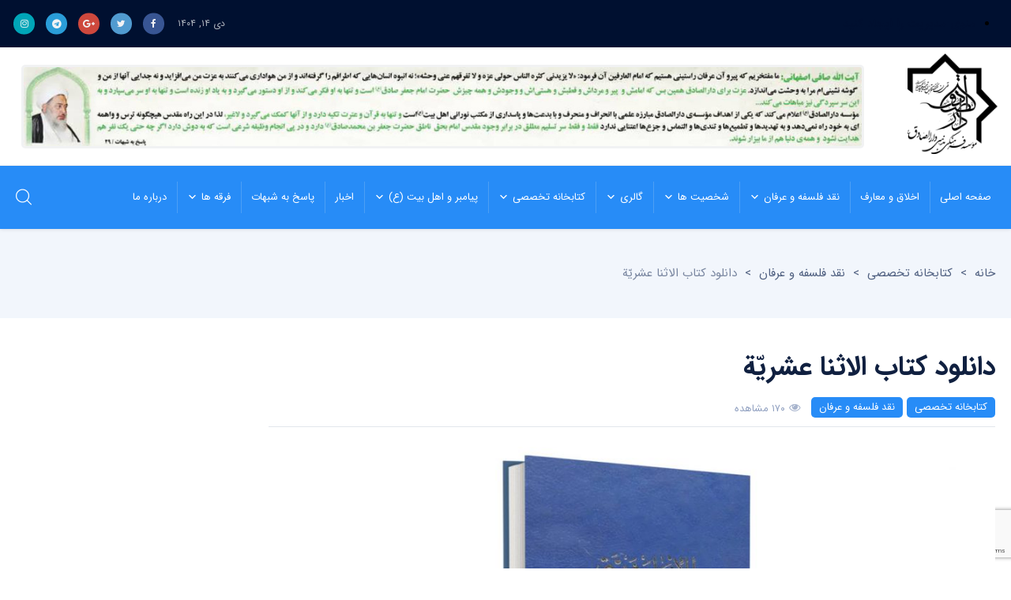

--- FILE ---
content_type: text/html; charset=UTF-8
request_url: https://daralsadegh.ir/%D8%AF%D8%A7%D9%86%D9%84%D9%88%D8%AF-%DA%A9%D8%AA%D8%A7%D8%A8-%D8%A7%D9%84%D8%A7%D8%AB%D9%86%D8%A7-%D8%B9%D8%B4%D8%B1%DB%8C%D9%91%D8%A9/
body_size: 19051
content:
<!DOCTYPE html><html dir="rtl" lang="fa-IR" class="no-js"><head><meta charset="UTF-8"><link rel="pingback" href="https://daralsadegh.ir/xmlrpc.php"><meta name='robots' content='index, follow, max-image-preview:large, max-snippet:-1, max-video-preview:-1' /> <script>var epic_news_ajax_url = 'https://daralsadegh.ir/?epic-ajax-request=epic-ne';</script> <title>دانلود کتاب الاثنا عشریّة - موسسه فرهنگی مذهبی دارالصادق | نقد فلسفه و عرفان</title><link rel="canonical" href="https://daralsadegh.ir/دانلود-کتاب-الاثنا-عشریّة/" /><meta property="og:locale" content="fa_IR" /><meta property="og:type" content="article" /><meta property="og:title" content="دانلود کتاب الاثنا عشریّة - موسسه فرهنگی مذهبی دارالصادق | نقد فلسفه و عرفان" /><meta property="og:description" content="الاثنا عشریّة مولف : المحدث الاکبر محمد بن حسن الحر العاملی قدس سره لینک دانلود نسخه عربی کتاب چاپ دار الکتب العلمیه لینک دانلود نسخه عربی کتاب چاپ موسسه انصاریان لینک دانلود ترجمه فارسی کتاب با نام نقدی جامع بر تصوف" /><meta property="og:url" content="https://daralsadegh.ir/دانلود-کتاب-الاثنا-عشریّة/" /><meta property="og:site_name" content="موسسه فرهنگی مذهبی دارالصادق | نقد فلسفه و عرفان" /><meta property="article:published_time" content="2018-07-31T07:08:20+00:00" /><meta property="article:modified_time" content="2022-06-21T09:26:02+00:00" /><meta property="og:image" content="https://daralsadegh.ir/wp-content/uploads/2018/07/11-89.jpg" /><meta property="og:image:width" content="1313" /><meta property="og:image:height" content="725" /><meta property="og:image:type" content="image/jpeg" /><meta name="author" content="behinenegar" /><meta name="twitter:card" content="summary_large_image" /><meta name="twitter:label1" content="نوشته‌شده بدست" /><meta name="twitter:data1" content="behinenegar" /> <script type="application/ld+json" class="yoast-schema-graph">{"@context":"https://schema.org","@graph":[{"@type":"WebPage","@id":"https://daralsadegh.ir/%d8%af%d8%a7%d9%86%d9%84%d9%88%d8%af-%da%a9%d8%aa%d8%a7%d8%a8-%d8%a7%d9%84%d8%a7%d8%ab%d9%86%d8%a7-%d8%b9%d8%b4%d8%b1%db%8c%d9%91%d8%a9/","url":"https://daralsadegh.ir/%d8%af%d8%a7%d9%86%d9%84%d9%88%d8%af-%da%a9%d8%aa%d8%a7%d8%a8-%d8%a7%d9%84%d8%a7%d8%ab%d9%86%d8%a7-%d8%b9%d8%b4%d8%b1%db%8c%d9%91%d8%a9/","name":"دانلود کتاب الاثنا عشریّة - موسسه فرهنگی مذهبی دارالصادق | نقد فلسفه و عرفان","isPartOf":{"@id":"https://daralsadegh.ir/#website"},"primaryImageOfPage":{"@id":"https://daralsadegh.ir/%d8%af%d8%a7%d9%86%d9%84%d9%88%d8%af-%da%a9%d8%aa%d8%a7%d8%a8-%d8%a7%d9%84%d8%a7%d8%ab%d9%86%d8%a7-%d8%b9%d8%b4%d8%b1%db%8c%d9%91%d8%a9/#primaryimage"},"image":{"@id":"https://daralsadegh.ir/%d8%af%d8%a7%d9%86%d9%84%d9%88%d8%af-%da%a9%d8%aa%d8%a7%d8%a8-%d8%a7%d9%84%d8%a7%d8%ab%d9%86%d8%a7-%d8%b9%d8%b4%d8%b1%db%8c%d9%91%d8%a9/#primaryimage"},"thumbnailUrl":"https://daralsadegh.ir/wp-content/uploads/2018/07/11-89.jpg","datePublished":"2018-07-31T07:08:20+00:00","dateModified":"2022-06-21T09:26:02+00:00","author":{"@id":"https://daralsadegh.ir/#/schema/person/744dcb62224f7cddfa3e98db20902764"},"breadcrumb":{"@id":"https://daralsadegh.ir/%d8%af%d8%a7%d9%86%d9%84%d9%88%d8%af-%da%a9%d8%aa%d8%a7%d8%a8-%d8%a7%d9%84%d8%a7%d8%ab%d9%86%d8%a7-%d8%b9%d8%b4%d8%b1%db%8c%d9%91%d8%a9/#breadcrumb"},"inLanguage":"fa-IR","potentialAction":[{"@type":"ReadAction","target":["https://daralsadegh.ir/%d8%af%d8%a7%d9%86%d9%84%d9%88%d8%af-%da%a9%d8%aa%d8%a7%d8%a8-%d8%a7%d9%84%d8%a7%d8%ab%d9%86%d8%a7-%d8%b9%d8%b4%d8%b1%db%8c%d9%91%d8%a9/"]}]},{"@type":"ImageObject","inLanguage":"fa-IR","@id":"https://daralsadegh.ir/%d8%af%d8%a7%d9%86%d9%84%d9%88%d8%af-%da%a9%d8%aa%d8%a7%d8%a8-%d8%a7%d9%84%d8%a7%d8%ab%d9%86%d8%a7-%d8%b9%d8%b4%d8%b1%db%8c%d9%91%d8%a9/#primaryimage","url":"https://daralsadegh.ir/wp-content/uploads/2018/07/11-89.jpg","contentUrl":"https://daralsadegh.ir/wp-content/uploads/2018/07/11-89.jpg","width":1313,"height":725},{"@type":"BreadcrumbList","@id":"https://daralsadegh.ir/%d8%af%d8%a7%d9%86%d9%84%d9%88%d8%af-%da%a9%d8%aa%d8%a7%d8%a8-%d8%a7%d9%84%d8%a7%d8%ab%d9%86%d8%a7-%d8%b9%d8%b4%d8%b1%db%8c%d9%91%d8%a9/#breadcrumb","itemListElement":[{"@type":"ListItem","position":1,"name":"Home","item":"https://daralsadegh.ir/"},{"@type":"ListItem","position":2,"name":"مطالب","item":"https://daralsadegh.ir/%d9%85%d8%b7%d8%a7%d9%84%d8%a8/"},{"@type":"ListItem","position":3,"name":"دانلود کتاب الاثنا عشریّة"}]},{"@type":"WebSite","@id":"https://daralsadegh.ir/#website","url":"https://daralsadegh.ir/","name":"موسسه فرهنگی مذهبی دارالصادق | نقد فلسفه و عرفان","description":"نقد فلسفه و عرفان","potentialAction":[{"@type":"SearchAction","target":{"@type":"EntryPoint","urlTemplate":"https://daralsadegh.ir/?s={search_term_string}"},"query-input":{"@type":"PropertyValueSpecification","valueRequired":true,"valueName":"search_term_string"}}],"inLanguage":"fa-IR"},{"@type":"Person","@id":"https://daralsadegh.ir/#/schema/person/744dcb62224f7cddfa3e98db20902764","name":"behinenegar","image":{"@type":"ImageObject","inLanguage":"fa-IR","@id":"https://daralsadegh.ir/#/schema/person/image/","url":"https://daralsadegh.ir/wp-content/litespeed/avatar/e0063a00a87c63f54fee41721fca7e84.jpg?ver=1767197345","contentUrl":"https://daralsadegh.ir/wp-content/litespeed/avatar/e0063a00a87c63f54fee41721fca7e84.jpg?ver=1767197345","caption":"behinenegar"},"url":"https://daralsadegh.ir/author/behinenegar2017/"}]}</script> <link rel="alternate" type="application/rss+xml" title="موسسه فرهنگی مذهبی دارالصادق | نقد فلسفه و عرفان &raquo; خوراک" href="https://daralsadegh.ir/feed/" /><link rel="alternate" type="application/rss+xml" title="موسسه فرهنگی مذهبی دارالصادق | نقد فلسفه و عرفان &raquo; خوراک دیدگاه‌ها" href="https://daralsadegh.ir/comments/feed/" /><link rel="alternate" type="application/rss+xml" title="موسسه فرهنگی مذهبی دارالصادق | نقد فلسفه و عرفان &raquo; دانلود کتاب الاثنا عشریّة خوراک دیدگاه‌ها" href="https://daralsadegh.ir/%d8%af%d8%a7%d9%86%d9%84%d9%88%d8%af-%da%a9%d8%aa%d8%a7%d8%a8-%d8%a7%d9%84%d8%a7%d8%ab%d9%86%d8%a7-%d8%b9%d8%b4%d8%b1%db%8c%d9%91%d8%a9/feed/" /><link rel="alternate" title="oEmbed (JSON)" type="application/json+oembed" href="https://daralsadegh.ir/wp-json/oembed/1.0/embed?url=https%3A%2F%2Fdaralsadegh.ir%2F%25d8%25af%25d8%25a7%25d9%2586%25d9%2584%25d9%2588%25d8%25af-%25da%25a9%25d8%25aa%25d8%25a7%25d8%25a8-%25d8%25a7%25d9%2584%25d8%25a7%25d8%25ab%25d9%2586%25d8%25a7-%25d8%25b9%25d8%25b4%25d8%25b1%25db%258c%25d9%2591%25d8%25a9%2F" /><link rel="alternate" title="oEmbed (XML)" type="text/xml+oembed" href="https://daralsadegh.ir/wp-json/oembed/1.0/embed?url=https%3A%2F%2Fdaralsadegh.ir%2F%25d8%25af%25d8%25a7%25d9%2586%25d9%2584%25d9%2588%25d8%25af-%25da%25a9%25d8%25aa%25d8%25a7%25d8%25a8-%25d8%25a7%25d9%2584%25d8%25a7%25d8%25ab%25d9%2586%25d8%25a7-%25d8%25b9%25d8%25b4%25d8%25b1%25db%258c%25d9%2591%25d8%25a9%2F&#038;format=xml" /><link data-optimized="2" rel="stylesheet" href="https://daralsadegh.ir/wp-content/litespeed/css/7a1c4704a25f3e32b0111fa1b52ad72e.css?ver=9a08c" /> <script src="https://daralsadegh.ir/wp-includes/js/jquery/jquery.min.js" id="jquery-core-js"></script> <script id="reza-scripts-js-extra">/*  */
var reza_js = {"ajaxurl":"https://daralsadegh.ir/wp-admin/admin-ajax.php"};
//# sourceURL=reza-scripts-js-extra
/*  */</script> <script id="reza-scripts-js-after">/*  */
(function(html){html.className = html.className.replace(/\bno-js\b/,'js')})(document.documentElement);
	   
		var $buoop = {
		required:{
			e:16,
			f:58,
			o:51,
			o_a:45,
			s:-1,
			c:"67.0.3396.12",
			y:18.1,
			v:"1.10",
			uc:11.5,
			samsung:7.0
		},
		   text: {
		   "msg":"مرورگر وب شما ({brow_name}) قدیمی شده",
		   "msgmore": "مرورگر خود را برای امنیت بیشتر ، سرعت و بهترین تجربه در این سایت به روز کنید.", 
		   "bupdate": "مرورگر را به روز کنید", 
		   "bignore": "چشم پوشی",
		   "remind": "در  {days}  روز به شما یادآوری می شود.",
		   "bnever": "هرگز دوباره نشان ندهید"  
		}
	}
	function $buo_f(){ 
	 var e = document.createElement("script"); 
	 e.src = "https://daralsadegh.ir/wp-content/themes/rabonews/js/update.min.js"; 
	 document.body.appendChild(e);
	};
	try {document.addEventListener("DOMContentLoaded", $buo_f,false)}
	catch(e){window.attachEvent("onload", $buo_f)}
	
//# sourceURL=reza-scripts-js-after
/*  */</script> <link rel="https://api.w.org/" href="https://daralsadegh.ir/wp-json/" /><link rel="alternate" title="JSON" type="application/json" href="https://daralsadegh.ir/wp-json/wp/v2/posts/1727" /><link rel="EditURI" type="application/rsd+xml" title="RSD" href="https://daralsadegh.ir/xmlrpc.php?rsd" /><link rel='shortlink' href='https://daralsadegh.ir/?p=1727' /><link rel="pingback" href="https://daralsadegh.ir/xmlrpc.php"><meta name="viewport" content="width=device-width, initial-scale=1"><meta name="generator" content="Elementor 3.27.1; features: additional_custom_breakpoints; settings: css_print_method-external, google_font-enabled, font_display-auto"><link rel="icon" href="https://daralsadegh.ir/wp-content/uploads/2021/07/logo-green.png" sizes="32x32" /><link rel="icon" href="https://daralsadegh.ir/wp-content/uploads/2021/07/logo-green.png" sizes="192x192" /><link rel="apple-touch-icon" href="https://daralsadegh.ir/wp-content/uploads/2021/07/logo-green.png" /><meta name="msapplication-TileImage" content="https://daralsadegh.ir/wp-content/uploads/2021/07/logo-green.png" /><style id="jeg_dynamic_css" data-type="jeg_custom-css"></style></head><body class="rtl wp-singular post-template-default single single-post postid-1727 single-format-standard wp-theme-rabonews body-single-template-4 rd-body-none body-logo-position-header body-search-position-masthead body-social-position- body-cart-position-header body-contact-position-hide body-call-position-hide body-wish-position-header body-loginform-position-hide  woocommerce   rd-body  elementor-default elementor-kit-501272"><div class="rd-body-warp"><div class="rd-mobilebar  "><div class="rd-mobilebar-middle"><div class="rd-mobilebar-warp "></div><div class="rd-mobilebar-close rd-color-background rd-color-link rd-color-border"></div></div></div><div id="rd-wrapper" class="rd-wrapper"><div class="rd-wrapper-middle"><div class="rd-wrapper-container "><header class="rd-all-header  rd-header-full-width "><div class="rd-navplus-warp rd-navhead-warp rd-navplus-center  rd-header-warp-item  rd-color-dropdown  rd-nav-item-has-middle "><div class="rd-navplus-middle "><div class="rd-navplus"><div class="rd-nav-menu rd-header-item rd-menu-right"><div class='rd-nav-manu'><ul><li><a href="https://daralsadegh.ir/wp-admin/nav-menus.php">منوی مدیریت را ایجاد کنید</a></li></ul></div></div><div class="rd-social rd-header-item  rd-desktop-item  rd-social-left  rd-social-fixed  rd-social-style-3"><div class="rd-social-warp rd-header-item-warp"><ul class="rd-social-ul rd-color-box "><li class="rd-post-gap-item"><a class="rd-color-link rd-color-link-hover rd-social-facebook fa fa-facebook" href="#"></a></li><li class="rd-post-gap-item"><a class=" rd-color-link rd-color-link-hover rd-social-twitter fa-twitter" href="#"></a></li><li class="rd-post-gap-item"><a  class="rd-color-link rd-color-link-hover rd-social-googleplus fa-google-plus" href="#"></a></li><li class="rd-post-gap-item"><a class="rd-color-link rd-color-link-hover  rd-social-telegram fa-telegram" href="#"></a></li><li class="rd-post-gap-item"><a  class="rd-color-link rd-color-link-hover rd-social-instagram  fa-instagram" href="#"></a></li></ul></div></div><div class="rd-date-header rd-header-item rd-date-header-left"><div  class="rd-date-list">دی ۱۴, ۱۴۰۴</div></div></div></div></div><div class="rd-header-warp rd-header-center  rd-header-warp-item rd-navhead-warp   rd-nav-item-has-middle rd-color-dropdown "  ><div class="rd-header-middle "><div class="rd-header"><div class="rd-logo rd-header-item  rd-header-padding rd-logo-right rd-not-logo-transparent  rd-not-logo-mobilebar rd-logo-image"><h2 class="rd-logo-warp">
<a  title="موسسه فرهنگی مذهبی دارالصادق | نقد فلسفه و عرفان" href="https://daralsadegh.ir/">موسسه فرهنگی مذهبی دارالصادق | نقد فلسفه و عرفاننقد فلسفه و عرفان
<img data-lazyloaded="1" src="[data-uri]" class="rd-logo-main" alt="موسسه فرهنگی مذهبی دارالصادق | نقد فلسفه و عرفان" data-src="https://daralsadegh.ir/wp-content/uploads/2021/12/logo.png" width=""  />
</a></h2></div><div class="rd-none-header"><div class="rd-banner-header rd-header-item  rd-banner-header-left"><div class="rd-banner-header-warp rd-header-content">
<a href="#" target="" rel="" ><img data-lazyloaded="1" src="[data-uri]" alt="#" data-src="https://daralsadegh.ir/wp-content/uploads/2022/01/ahdaf2.jpg" />
</a></div></div></div></div></div></div><div class="rd-masthead-warp rd-masthead-center rd-header-warp-item rd-sticky     rd-nav-item-has-middle rd-navhead-warp rd-color-dropdown" ><div class="rd-masthead-middle "><div class="rd-masthead "><div class="none-masthead"><div class="rd-search rd-header-item rd-search-left   rd-search-1-5   rd-search-button-text  rd-search-dropdown"><div class="rd-search-warp rd-header-item-warp"><a class="rd-search-icon  rd-header-padding"></a><div class="rd-search-sub rd-color-box"><form method="get" class="rd-searchform" action="https://daralsadegh.ir/"><input type="text" name="s" class="rd-search-text" value="" placeholder="جستجو..." /><button type="submit" name="btnSubmit" class="rd-search-button" >جستجو</button></form></div></div></div><div class="rd-nav-menu rd-header-item rd-menu-right"><ul id="menu-%d9%85%d9%86%d9%88%db%8c-%d8%a7%d8%b5%d9%84%db%8c" class="menu"><li id="menu-item-501308"    class="menu-item menu-item-type-post_type menu-item-object-page menu-item-home menu-item-501308 li-depth-0 li-menu-item rd-color-border"><a href="https://daralsadegh.ir/" class="rd-depth-0 menu-item-link rd-color-border rd-header-padding  ">صفحه اصلی<div class="rd-menu-border"></div></a></li><li id="menu-item-502728"    class="menu-item menu-item-type-taxonomy menu-item-object-category menu-item-502728 li-depth-0 li-menu-item rd-color-border"><a href="https://daralsadegh.ir/category/%d8%a7%d8%ae%d9%84%d8%a7%d9%82/" class="rd-depth-0 menu-item-link rd-color-border rd-header-padding  ">اخلاق و معارف<div class="rd-menu-border"></div></a></li><li id="menu-item-502369"    class="menu-item menu-item-type-custom menu-item-object-custom menu-item-has-children menu-item-502369 li-depth-0 li-menu-item rd-color-border"><a href="#" class="rd-depth-0 menu-item-link rd-color-border rd-header-padding  ">نقد فلسفه و عرفان<div class="rd-menu-border"></div></a><ul class="sub-menu  rd-menu-dropdown-box  rd-color-text rd-color-item  rd-color-background rd-color-box rd-color-border  sub-depth-0 "><li class="rd-menu-background"></li><li id="menu-item-502378"    class="menu-item menu-item-type-taxonomy menu-item-object-category menu-item-has-children rd-menu-not-section menu-item-502378 li-depth-1 li-menu-item rd-color-border"><a href="https://daralsadegh.ir/category/%d9%81%d9%84%d8%b3%d9%81%d9%87/" class="rd-depth-1 menu-item-link rd-color-border rd-header-padding  ">فلسفه</a><ul class="sub-menu  rd-menu-dropdown-box  rd-color-text rd-color-item  rd-color-background rd-color-box rd-color-border  sub-depth-1 "><li id="menu-item-502383"    class="menu-item menu-item-type-taxonomy menu-item-object-category rd-menu-not-section menu-item-502383 li-depth-2 li-menu-item rd-color-border"><a href="https://daralsadegh.ir/category/%d9%81%d9%84%d8%b3%d9%81%d9%87/%d8%a2%d8%ab%d8%a7%d8%b1-%d9%88-%d9%85%d9%82%d8%a7%d9%84%d8%a7%d8%aa-%d9%81%d9%84%d8%b3%d9%81%d9%87/" class="rd-depth-2 menu-item-link rd-color-border rd-header-padding  ">آثار و مقالات</a></li><li id="menu-item-502380"    class="menu-item menu-item-type-taxonomy menu-item-object-category rd-menu-not-section menu-item-502380 li-depth-2 li-menu-item rd-color-border"><a href="https://daralsadegh.ir/category/%d9%81%d9%84%d8%b3%d9%81%d9%87/%d9%85%d9%86%d8%a7%d8%b8%d8%b1%d9%87-%d9%87%d8%a7-%d9%81%d9%84%d8%b3%d9%81%d9%87/" class="rd-depth-2 menu-item-link rd-color-border rd-header-padding  ">مناظره ها</a></li><li id="menu-item-502384"    class="menu-item menu-item-type-taxonomy menu-item-object-category rd-menu-not-section menu-item-502384 li-depth-2 li-menu-item rd-color-border"><a href="https://daralsadegh.ir/category/%d9%81%d9%84%d8%b3%d9%81%d9%87/%d8%a7%d8%b3%d8%aa%d9%81%d8%aa%d8%a7%d8%a6%d8%a7%d8%aa-%d9%81%d9%84%d8%b3%d9%81%d9%87/" class="rd-depth-2 menu-item-link rd-color-border rd-header-padding  ">استفتائات</a></li><li id="menu-item-502381"    class="menu-item menu-item-type-taxonomy menu-item-object-category rd-menu-not-section menu-item-502381 li-depth-2 li-menu-item rd-color-border"><a href="https://daralsadegh.ir/category/%d9%81%d9%84%d8%b3%d9%81%d9%87/%d9%86%d8%b8%d8%b1%d9%87%d8%a7-%d9%88-%d8%a7%d8%b9%d8%aa%d8%b1%d8%a7%d9%81%d9%87%d8%a7-%d9%81%d9%84%d8%b3%d9%81%d9%87/" class="rd-depth-2 menu-item-link rd-color-border rd-header-padding  ">نظرها و اعترافها</a></li></ul></li><li id="menu-item-502370"    class="menu-item menu-item-type-taxonomy menu-item-object-category menu-item-has-children rd-menu-not-section menu-item-502370 li-depth-1 li-menu-item rd-color-border"><a href="https://daralsadegh.ir/category/%d8%b9%d8%b1%d9%81%d8%a7%d9%86/" class="rd-depth-1 menu-item-link rd-color-border rd-header-padding  ">عرفان</a><ul class="sub-menu  rd-menu-dropdown-box  rd-color-text rd-color-item  rd-color-background rd-color-box rd-color-border  sub-depth-1 "><li id="menu-item-502371"    class="menu-item menu-item-type-taxonomy menu-item-object-category rd-menu-not-section menu-item-502371 li-depth-2 li-menu-item rd-color-border"><a href="https://daralsadegh.ir/category/%d8%b9%d8%b1%d9%81%d8%a7%d9%86/%d8%a2%d8%ab%d8%a7%d8%b1-%d9%88-%d9%85%d9%82%d8%a7%d9%84%d8%a7%d8%aa/" class="rd-depth-2 menu-item-link rd-color-border rd-header-padding  ">آثار و مقالات</a></li><li id="menu-item-502374"    class="menu-item menu-item-type-taxonomy menu-item-object-category rd-menu-not-section menu-item-502374 li-depth-2 li-menu-item rd-color-border"><a href="https://daralsadegh.ir/category/%d8%b9%d8%b1%d9%81%d8%a7%d9%86/%d9%85%d9%86%d8%a7%d8%b8%d8%b1%d9%87-%d9%87%d8%a7/" class="rd-depth-2 menu-item-link rd-color-border rd-header-padding  ">مناظره ها</a></li><li id="menu-item-502372"    class="menu-item menu-item-type-taxonomy menu-item-object-category rd-menu-not-section menu-item-502372 li-depth-2 li-menu-item rd-color-border"><a href="https://daralsadegh.ir/category/%d8%b9%d8%b1%d9%81%d8%a7%d9%86/%d8%a7%d8%b3%d8%aa%d9%81%d8%aa%d8%a7%d8%a6%d8%a7%d8%aa/" class="rd-depth-2 menu-item-link rd-color-border rd-header-padding  ">استفتائات</a></li><li id="menu-item-502376"    class="menu-item menu-item-type-taxonomy menu-item-object-category rd-menu-not-section menu-item-502376 li-depth-2 li-menu-item rd-color-border"><a href="https://daralsadegh.ir/category/%d8%b9%d8%b1%d9%81%d8%a7%d9%86/%d9%86%d8%b8%d8%b1%d9%87%d8%a7-%d9%88-%d8%a7%d8%b9%d8%aa%d8%b1%d8%a7%d9%81%d9%87%d8%a7/" class="rd-depth-2 menu-item-link rd-color-border rd-header-padding  ">نظرها و اعترافها</a></li><li id="menu-item-502385"    class="menu-item menu-item-type-taxonomy menu-item-object-category rd-menu-not-section menu-item-502385 li-depth-2 li-menu-item rd-color-border"><a href="https://daralsadegh.ir/category/%d8%b9%d8%b1%d9%81%d8%a7%d9%86/%d9%85%d8%aa%d9%81%d8%b1%d9%82%d8%a7%d8%aa/" class="rd-depth-2 menu-item-link rd-color-border rd-header-padding  ">متفرقات</a></li></ul></li></ul></li><li id="menu-item-501312"    class="menu-item menu-item-type-taxonomy menu-item-object-category menu-item-has-children menu-item-501312 li-depth-0 li-menu-item rd-color-border"><a href="https://daralsadegh.ir/category/%d8%b4%d8%ae%d8%b5%db%8c%d8%aa-%d9%87%d8%a7/" class="rd-depth-0 menu-item-link rd-color-border rd-header-padding  ">شخصیت ها<div class="rd-menu-border"></div></a><ul class="sub-menu  rd-menu-dropdown-box  rd-color-text rd-color-item  rd-color-background rd-color-box rd-color-border  sub-depth-0 "><li class="rd-menu-background"></li><li id="menu-item-502388"    class="menu-item menu-item-type-taxonomy menu-item-object-category rd-menu-not-section menu-item-502388 li-depth-1 li-menu-item rd-color-border"><a href="https://daralsadegh.ir/category/%d8%b4%d8%ae%d8%b5%db%8c%d8%aa-%d9%87%d8%a7/%d9%81%d9%82%d9%87%d8%a7/" class="rd-depth-1 menu-item-link rd-color-border rd-header-padding  ">فقها و علما</a></li><li id="menu-item-502389"    class="menu-item menu-item-type-taxonomy menu-item-object-category menu-item-has-children rd-menu-not-section menu-item-502389 li-depth-1 li-menu-item rd-color-border"><a href="https://daralsadegh.ir/category/%d8%b9%d8%b1%d9%81%d8%a7/" class="rd-depth-1 menu-item-link rd-color-border rd-header-padding  ">عرفا</a><ul class="sub-menu  rd-menu-dropdown-box  rd-color-text rd-color-item  rd-color-background rd-color-box rd-color-border  sub-depth-1 "><li id="menu-item-502392"    class="menu-item menu-item-type-taxonomy menu-item-object-category menu-item-has-children rd-menu-not-section menu-item-502392 li-depth-2 li-menu-item rd-color-border"><a href="https://daralsadegh.ir/category/%d8%b4%d8%ae%d8%b5%db%8c%d8%aa-%d9%87%d8%a7/%d8%b9%d8%b1%d9%81%d8%a7%db%8c-%d8%a7%d8%b5%d8%b7%d9%84%d8%a7%d8%ad%db%8c/" class="rd-depth-2 menu-item-link rd-color-border rd-header-padding  ">عرفای اصطلاحی</a><ul class="sub-menu  rd-menu-dropdown-box  rd-color-text rd-color-item  rd-color-background rd-color-box rd-color-border  sub-depth-2 "><li id="menu-item-502394"    class="menu-item menu-item-type-taxonomy menu-item-object-category rd-menu-not-section menu-item-502394 li-depth-3 li-menu-item rd-color-border"><a href="https://daralsadegh.ir/category/%d8%b4%d8%ae%d8%b5%db%8c%d8%aa-%d9%87%d8%a7/%d8%b9%d8%b1%d9%81%d8%a7%db%8c-%d8%a7%d8%b5%d8%b7%d9%84%d8%a7%d8%ad%db%8c/%d8%ba%db%8c%d8%b1%d9%85%d8%b3%d9%84%d9%85%d8%a7%d9%86/" class="rd-depth-3 menu-item-link rd-color-border rd-header-padding  ">غیرمسلمان</a></li><li id="menu-item-502395"    class="menu-item menu-item-type-taxonomy menu-item-object-category rd-menu-not-section menu-item-502395 li-depth-3 li-menu-item rd-color-border"><a href="https://daralsadegh.ir/category/%d8%b4%d8%ae%d8%b5%db%8c%d8%aa-%d9%87%d8%a7/%d8%b9%d8%b1%d9%81%d8%a7%db%8c-%d8%a7%d8%b5%d8%b7%d9%84%d8%a7%d8%ad%db%8c/%d9%85%d8%b3%d9%84%d9%85%d8%a7%d9%86/" class="rd-depth-3 menu-item-link rd-color-border rd-header-padding  ">مسلمان</a></li></ul></li><li id="menu-item-502393"    class="menu-item menu-item-type-taxonomy menu-item-object-category rd-menu-not-section menu-item-502393 li-depth-2 li-menu-item rd-color-border"><a href="https://daralsadegh.ir/category/%d8%b4%d8%ae%d8%b5%db%8c%d8%aa-%d9%87%d8%a7/%d8%b9%d8%b1%d9%81%d8%a7%db%8c-%d8%ad%d9%82%db%8c%d9%82%db%8c/" class="rd-depth-2 menu-item-link rd-color-border rd-header-padding  ">عرفای حقیقی</a></li></ul></li><li id="menu-item-502390"    class="menu-item menu-item-type-taxonomy menu-item-object-category menu-item-has-children rd-menu-not-section menu-item-502390 li-depth-1 li-menu-item rd-color-border"><a href="https://daralsadegh.ir/category/%d8%b4%d8%ae%d8%b5%db%8c%d8%aa-%d9%87%d8%a7/%d9%81%d9%84%d8%a7%d8%b3%d9%81%d9%87/" class="rd-depth-1 menu-item-link rd-color-border rd-header-padding  ">فلاسفه</a><ul class="sub-menu  rd-menu-dropdown-box  rd-color-text rd-color-item  rd-color-background rd-color-box rd-color-border  sub-depth-1 "><li id="menu-item-502396"    class="menu-item menu-item-type-taxonomy menu-item-object-category rd-menu-not-section menu-item-502396 li-depth-2 li-menu-item rd-color-border"><a href="https://daralsadegh.ir/category/%d8%b4%d8%ae%d8%b5%db%8c%d8%aa-%d9%87%d8%a7/%d9%81%d9%84%d8%a7%d8%b3%d9%81%d9%87/%d9%85%d8%ae%d8%a7%d9%84%d9%81-%d9%81%d9%84%d8%b3%d9%81%d9%87/" class="rd-depth-2 menu-item-link rd-color-border rd-header-padding  ">فلاسفه غیرمسلمان</a></li><li id="menu-item-502397"    class="menu-item menu-item-type-taxonomy menu-item-object-category rd-menu-not-section menu-item-502397 li-depth-2 li-menu-item rd-color-border"><a href="https://daralsadegh.ir/category/%d8%b4%d8%ae%d8%b5%db%8c%d8%aa-%d9%87%d8%a7/%d9%81%d9%84%d8%a7%d8%b3%d9%81%d9%87/%d9%85%d9%88%d8%a7%d9%81%d9%82-%d9%81%d9%84%d8%b3%d9%81%d9%87/" class="rd-depth-2 menu-item-link rd-color-border rd-header-padding  ">فلاسفه مسلمان</a></li></ul></li><li id="menu-item-502391"    class="menu-item menu-item-type-taxonomy menu-item-object-category rd-menu-not-section menu-item-502391 li-depth-1 li-menu-item rd-color-border"><a href="https://daralsadegh.ir/category/%d8%b4%d8%ae%d8%b5%db%8c%d8%aa-%d9%87%d8%a7/%d8%b4%d8%ae%d8%b5%db%8c%d8%aa-%d9%87%d8%a7%db%8c-%d8%af%db%8c%da%af%d8%b1/" class="rd-depth-1 menu-item-link rd-color-border rd-header-padding  ">شخصیت های دیگر</a></li></ul></li><li id="menu-item-501315"    class="menu-item menu-item-type-taxonomy menu-item-object-category menu-item-has-children menu-item-501315 li-depth-0 li-menu-item rd-color-border"><a href="https://daralsadegh.ir/category/%da%af%d8%a7%d9%84%d8%b1%db%8c/" class="rd-depth-0 menu-item-link rd-color-border rd-header-padding  ">گالری<div class="rd-menu-border"></div></a><ul class="sub-menu  rd-menu-dropdown-box  rd-color-text rd-color-item  rd-color-background rd-color-box rd-color-border  sub-depth-0 "><li class="rd-menu-background"></li><li id="menu-item-502398"    class="menu-item menu-item-type-taxonomy menu-item-object-category rd-menu-not-section menu-item-502398 li-depth-1 li-menu-item rd-color-border"><a href="https://daralsadegh.ir/category/%da%af%d8%a7%d9%84%d8%b1%db%8c/%d8%b5%d9%88%d8%aa%db%8c/" class="rd-depth-1 menu-item-link rd-color-border rd-header-padding  ">صوتی</a></li><li id="menu-item-502399"    class="menu-item menu-item-type-taxonomy menu-item-object-category menu-item-has-children rd-menu-not-section menu-item-502399 li-depth-1 li-menu-item rd-color-border"><a href="https://daralsadegh.ir/category/%da%af%d8%a7%d9%84%d8%b1%db%8c/%d9%88%db%8c%d8%af%d8%a6%d9%88/" class="rd-depth-1 menu-item-link rd-color-border rd-header-padding  ">ویدئو</a><ul class="sub-menu  rd-menu-dropdown-box  rd-color-text rd-color-item  rd-color-background rd-color-box rd-color-border  sub-depth-1 "><li id="menu-item-502403"    class="menu-item menu-item-type-taxonomy menu-item-object-category rd-menu-not-section menu-item-502403 li-depth-2 li-menu-item rd-color-border"><a href="https://daralsadegh.ir/category/%da%af%d8%a7%d9%84%d8%b1%db%8c/%d9%88%db%8c%d8%af%d8%a6%d9%88/%d8%b3%d8%ae%d9%86%d8%b1%d8%a7%d9%86%db%8c/" class="rd-depth-2 menu-item-link rd-color-border rd-header-padding  ">سخنرانی</a></li><li id="menu-item-502402"    class="menu-item menu-item-type-taxonomy menu-item-object-category rd-menu-not-section menu-item-502402 li-depth-2 li-menu-item rd-color-border"><a href="https://daralsadegh.ir/category/%da%af%d8%a7%d9%84%d8%b1%db%8c/%d9%88%db%8c%d8%af%d8%a6%d9%88/%d9%85%d9%86%d8%a7%d8%b8%d8%b1%d9%87/" class="rd-depth-2 menu-item-link rd-color-border rd-header-padding  ">مناظره</a></li><li id="menu-item-502401"    class="menu-item menu-item-type-taxonomy menu-item-object-category rd-menu-not-section menu-item-502401 li-depth-2 li-menu-item rd-color-border"><a href="https://daralsadegh.ir/category/%da%af%d8%a7%d9%84%d8%b1%db%8c/%d9%88%db%8c%d8%af%d8%a6%d9%88/%d9%85%d8%b5%d8%a7%d8%ad%d8%a8%d9%87/" class="rd-depth-2 menu-item-link rd-color-border rd-header-padding  ">مصاحبه</a></li><li id="menu-item-502400"    class="menu-item menu-item-type-taxonomy menu-item-object-category rd-menu-not-section menu-item-502400 li-depth-2 li-menu-item rd-color-border"><a href="https://daralsadegh.ir/category/%da%af%d8%a7%d9%84%d8%b1%db%8c/%d9%88%db%8c%d8%af%d8%a6%d9%88/%d9%85%d8%aa%d9%81%d8%b1%d9%82%d9%87/" class="rd-depth-2 menu-item-link rd-color-border rd-header-padding  ">متفرقه</a></li></ul></li></ul></li><li id="menu-item-501316"    class="menu-item menu-item-type-taxonomy menu-item-object-category current-post-ancestor current-menu-parent current-post-parent menu-item-has-children menu-item-501316 li-depth-0 li-menu-item rd-color-border"><a href="https://daralsadegh.ir/category/%da%a9%d8%aa%d8%a7%d8%a8%d8%ae%d8%a7%d9%86%d9%87-%d8%aa%d8%ae%d8%b5%d8%b5%db%8c/" class="rd-depth-0 menu-item-link rd-color-border rd-header-padding  ">کتابخانه تخصصی<div class="rd-menu-border"></div></a><ul class="sub-menu  rd-menu-dropdown-box  rd-color-text rd-color-item  rd-color-background rd-color-box rd-color-border  sub-depth-0 "><li class="rd-menu-background"></li><li id="menu-item-502405"    class="menu-item menu-item-type-taxonomy menu-item-object-category current-post-ancestor current-menu-parent current-post-parent rd-menu-not-section menu-item-502405 li-depth-1 li-menu-item rd-color-border"><a href="https://daralsadegh.ir/category/%da%a9%d8%aa%d8%a7%d8%a8%d8%ae%d8%a7%d9%86%d9%87-%d8%aa%d8%ae%d8%b5%d8%b5%db%8c/%d9%86%d9%82%d8%af-%d9%81%d9%84%d8%b3%d9%81%d9%87-%d9%88-%d8%b9%d8%b1%d9%81%d8%a7%d9%86/" class="rd-depth-1 menu-item-link rd-color-border rd-header-padding  ">نقد فلسفه و عرفان</a></li><li id="menu-item-502449"    class="menu-item menu-item-type-taxonomy menu-item-object-category rd-menu-not-section menu-item-502449 li-depth-1 li-menu-item rd-color-border"><a href="https://daralsadegh.ir/category/%da%a9%d8%aa%d8%a7%d8%a8%d8%ae%d8%a7%d9%86%d9%87-%d8%aa%d8%ae%d8%b5%d8%b5%db%8c/%d8%a7%d8%ae%d9%84%d8%a7%d9%82-%d9%88-%d9%85%d8%b9%d8%a7%d8%b1%d9%81/" class="rd-depth-1 menu-item-link rd-color-border rd-header-padding  ">اخلاق و معارف</a></li><li id="menu-item-502450"    class="menu-item menu-item-type-taxonomy menu-item-object-category rd-menu-not-section menu-item-502450 li-depth-1 li-menu-item rd-color-border"><a href="https://daralsadegh.ir/category/%da%af%d8%a7%d9%84%d8%b1%db%8c/%d9%88%db%8c%d8%af%d8%a6%d9%88/%d9%85%d8%aa%d9%81%d8%b1%d9%82%d9%87/" class="rd-depth-1 menu-item-link rd-color-border rd-header-padding  ">متفرقه</a></li></ul></li><li id="menu-item-502451"    class="menu-item menu-item-type-taxonomy menu-item-object-category menu-item-has-children menu-item-502451 li-depth-0 li-menu-item rd-color-border"><a href="https://daralsadegh.ir/category/%d9%be%db%8c%d8%a7%d9%85%d8%a8%d8%b1-%d9%88-%d8%a7%d9%87%d9%84-%d8%a8%db%8c%d8%aa-%d8%b9%d9%84%db%8c%d9%87%d9%85-%d8%a7%d9%84%d8%b3%d9%84%d8%a7%d9%85/" class="rd-depth-0 menu-item-link rd-color-border rd-header-padding  ">پیامبر و اهل بیت (ع)<div class="rd-menu-border"></div></a><ul class="sub-menu  rd-menu-dropdown-box  rd-color-text rd-color-item  rd-color-background rd-color-box rd-color-border  sub-depth-0 "><li class="rd-menu-background"></li><li id="menu-item-502464"    class="menu-item menu-item-type-taxonomy menu-item-object-category rd-menu-not-section menu-item-502464 li-depth-1 li-menu-item rd-color-border"><a href="https://daralsadegh.ir/category/%d9%be%db%8c%d8%a7%d9%85%d8%a8%d8%b1-%d9%88-%d8%a7%d9%87%d9%84-%d8%a8%db%8c%d8%aa-%d8%b9%d9%84%db%8c%d9%87%d9%85-%d8%a7%d9%84%d8%b3%d9%84%d8%a7%d9%85/%d9%be%db%8c%d8%a7%d9%85%d8%a8%d8%b1-%d8%a7%da%a9%d8%b1%d9%85-%d8%b5%d9%84%db%8c-%d8%a7%d9%84%d9%84%d9%87-%d8%b9%d9%84%db%8c%d9%87-%d9%88-%d8%a2%d9%84%d9%87/" class="rd-depth-1 menu-item-link rd-color-border rd-header-padding  ">پیامبر اکرم صلی الله علیه و آله</a></li><li id="menu-item-502459"    class="menu-item menu-item-type-taxonomy menu-item-object-category rd-menu-not-section menu-item-502459 li-depth-1 li-menu-item rd-color-border"><a href="https://daralsadegh.ir/category/%d9%be%db%8c%d8%a7%d9%85%d8%a8%d8%b1-%d9%88-%d8%a7%d9%87%d9%84-%d8%a8%db%8c%d8%aa-%d8%b9%d9%84%db%8c%d9%87%d9%85-%d8%a7%d9%84%d8%b3%d9%84%d8%a7%d9%85/%d8%a7%d9%85%d8%a7%d9%85-%d8%b9%d9%84%db%8c-%d8%b9%d9%84%db%8c%d9%87-%d8%a7%d9%84%d8%b3%d9%84%d8%a7%d9%85/" class="rd-depth-1 menu-item-link rd-color-border rd-header-padding  ">امام علی علیه السلام</a></li><li id="menu-item-502454"    class="menu-item menu-item-type-taxonomy menu-item-object-category rd-menu-not-section menu-item-502454 li-depth-1 li-menu-item rd-color-border"><a href="https://daralsadegh.ir/category/%d9%be%db%8c%d8%a7%d9%85%d8%a8%d8%b1-%d9%88-%d8%a7%d9%87%d9%84-%d8%a8%db%8c%d8%aa-%d8%b9%d9%84%db%8c%d9%87%d9%85-%d8%a7%d9%84%d8%b3%d9%84%d8%a7%d9%85/%d8%a7%d9%85%d8%a7%d9%85-%d8%ad%d8%b3%d9%86-%d8%b9%d9%84%db%8c%d9%87-%d8%a7%d9%84%d8%b3%d9%84%d8%a7%d9%85/" class="rd-depth-1 menu-item-link rd-color-border rd-header-padding  ">امام حسن علیه السلام</a></li><li id="menu-item-502455"    class="menu-item menu-item-type-taxonomy menu-item-object-category rd-menu-not-section menu-item-502455 li-depth-1 li-menu-item rd-color-border"><a href="https://daralsadegh.ir/category/%d9%be%db%8c%d8%a7%d9%85%d8%a8%d8%b1-%d9%88-%d8%a7%d9%87%d9%84-%d8%a8%db%8c%d8%aa-%d8%b9%d9%84%db%8c%d9%87%d9%85-%d8%a7%d9%84%d8%b3%d9%84%d8%a7%d9%85/%d8%a7%d9%85%d8%a7%d9%85-%d8%ad%d8%b3%db%8c%d9%86-%d8%b9%d9%84%db%8c%d9%87-%d8%a7%d9%84%d8%b3%d9%84%d8%a7%d9%85/" class="rd-depth-1 menu-item-link rd-color-border rd-header-padding  ">امام حسین علیه السلام</a></li><li id="menu-item-502458"    class="menu-item menu-item-type-taxonomy menu-item-object-category rd-menu-not-section menu-item-502458 li-depth-1 li-menu-item rd-color-border"><a href="https://daralsadegh.ir/category/%d9%be%db%8c%d8%a7%d9%85%d8%a8%d8%b1-%d9%88-%d8%a7%d9%87%d9%84-%d8%a8%db%8c%d8%aa-%d8%b9%d9%84%db%8c%d9%87%d9%85-%d8%a7%d9%84%d8%b3%d9%84%d8%a7%d9%85/%d8%a7%d9%85%d8%a7%d9%85-%d8%b3%d8%ac%d8%a7%d8%af-%d8%b9%d9%84%db%8c%d9%87-%d8%a7%d9%84%d8%b3%d9%84%d8%a7%d9%85/" class="rd-depth-1 menu-item-link rd-color-border rd-header-padding  ">امام سجاد علیه السلام</a></li><li id="menu-item-502452"    class="menu-item menu-item-type-taxonomy menu-item-object-category rd-menu-not-section menu-item-502452 li-depth-1 li-menu-item rd-color-border"><a href="https://daralsadegh.ir/category/%d9%be%db%8c%d8%a7%d9%85%d8%a8%d8%b1-%d9%88-%d8%a7%d9%87%d9%84-%d8%a8%db%8c%d8%aa-%d8%b9%d9%84%db%8c%d9%87%d9%85-%d8%a7%d9%84%d8%b3%d9%84%d8%a7%d9%85/%d8%a7%d9%85%d8%a7%d9%85-%d8%ac%d8%b9%d9%81%d8%b1-%d8%b5%d8%a7%d8%af%d9%82-%d8%b9%d9%84%db%8c%d9%87-%d8%a7%d9%84%d8%b3%d9%84%d8%a7%d9%85/" class="rd-depth-1 menu-item-link rd-color-border rd-header-padding  ">امام جعفر صادق علیه السلام</a></li><li id="menu-item-502461"    class="menu-item menu-item-type-taxonomy menu-item-object-category rd-menu-not-section menu-item-502461 li-depth-1 li-menu-item rd-color-border"><a href="https://daralsadegh.ir/category/%d9%be%db%8c%d8%a7%d9%85%d8%a8%d8%b1-%d9%88-%d8%a7%d9%87%d9%84-%d8%a8%db%8c%d8%aa-%d8%b9%d9%84%db%8c%d9%87%d9%85-%d8%a7%d9%84%d8%b3%d9%84%d8%a7%d9%85/%d8%a7%d9%85%d8%a7%d9%85-%d9%85%d8%ad%d9%85%d8%af-%d8%a8%d8%a7%d9%82%d8%b1-%d8%b9%d9%84%db%8c%d9%87-%d8%a7%d9%84%d8%b3%d9%84%d8%a7%d9%85/" class="rd-depth-1 menu-item-link rd-color-border rd-header-padding  ">امام محمد باقر علیه السلام</a></li><li id="menu-item-502463"    class="menu-item menu-item-type-taxonomy menu-item-object-category rd-menu-not-section menu-item-502463 li-depth-1 li-menu-item rd-color-border"><a href="https://daralsadegh.ir/category/%d9%be%db%8c%d8%a7%d9%85%d8%a8%d8%b1-%d9%88-%d8%a7%d9%87%d9%84-%d8%a8%db%8c%d8%aa-%d8%b9%d9%84%db%8c%d9%87%d9%85-%d8%a7%d9%84%d8%b3%d9%84%d8%a7%d9%85/%d8%a7%d9%85%d8%a7%d9%85-%d9%85%d9%88%d8%b3%db%8c-%da%a9%d8%a7%d8%b8%d9%85-%d8%b9%d9%84%db%8c%d9%87-%d8%a7%d9%84%d8%b3%d9%84%d8%a7%d9%85/" class="rd-depth-1 menu-item-link rd-color-border rd-header-padding  ">امام موسی کاظم علیه السلام</a></li><li id="menu-item-502456"    class="menu-item menu-item-type-taxonomy menu-item-object-category rd-menu-not-section menu-item-502456 li-depth-1 li-menu-item rd-color-border"><a href="https://daralsadegh.ir/category/%d9%be%db%8c%d8%a7%d9%85%d8%a8%d8%b1-%d9%88-%d8%a7%d9%87%d9%84-%d8%a8%db%8c%d8%aa-%d8%b9%d9%84%db%8c%d9%87%d9%85-%d8%a7%d9%84%d8%b3%d9%84%d8%a7%d9%85/%d8%a7%d9%85%d8%a7%d9%85-%d8%b1%d8%b6%d8%a7-%d8%b9%d9%84%db%8c%d9%87-%d8%a7%d9%84%d8%b3%d9%84%d8%a7%d9%85/" class="rd-depth-1 menu-item-link rd-color-border rd-header-padding  ">امام رضا علیه السلام</a></li><li id="menu-item-502462"    class="menu-item menu-item-type-taxonomy menu-item-object-category rd-menu-not-section menu-item-502462 li-depth-1 li-menu-item rd-color-border"><a href="https://daralsadegh.ir/category/%d9%be%db%8c%d8%a7%d9%85%d8%a8%d8%b1-%d9%88-%d8%a7%d9%87%d9%84-%d8%a8%db%8c%d8%aa-%d8%b9%d9%84%db%8c%d9%87%d9%85-%d8%a7%d9%84%d8%b3%d9%84%d8%a7%d9%85/%d8%a7%d9%85%d8%a7%d9%85-%d9%85%d8%ad%d9%85%d8%af-%d8%aa%d9%82%db%8c-%d8%b9%d9%84%db%8c%d9%87-%d8%a7%d9%84%d8%b3%d9%84%d8%a7%d9%85/" class="rd-depth-1 menu-item-link rd-color-border rd-header-padding  ">امام محمد تقی علیه السلام</a></li><li id="menu-item-502460"    class="menu-item menu-item-type-taxonomy menu-item-object-category rd-menu-not-section menu-item-502460 li-depth-1 li-menu-item rd-color-border"><a href="https://daralsadegh.ir/category/%d9%be%db%8c%d8%a7%d9%85%d8%a8%d8%b1-%d9%88-%d8%a7%d9%87%d9%84-%d8%a8%db%8c%d8%aa-%d8%b9%d9%84%db%8c%d9%87%d9%85-%d8%a7%d9%84%d8%b3%d9%84%d8%a7%d9%85/%d8%a7%d9%85%d8%a7%d9%85-%d8%b9%d9%84%db%8c-%d9%86%d9%82%db%8c-%d8%b9%d9%84%db%8c%d9%87-%d8%a7%d9%84%d8%b3%d9%84%d8%a7%d9%85/" class="rd-depth-1 menu-item-link rd-color-border rd-header-padding  ">امام علی نقی علیه السلام</a></li><li id="menu-item-502453"    class="menu-item menu-item-type-taxonomy menu-item-object-category rd-menu-not-section menu-item-502453 li-depth-1 li-menu-item rd-color-border"><a href="https://daralsadegh.ir/category/%d9%be%db%8c%d8%a7%d9%85%d8%a8%d8%b1-%d9%88-%d8%a7%d9%87%d9%84-%d8%a8%db%8c%d8%aa-%d8%b9%d9%84%db%8c%d9%87%d9%85-%d8%a7%d9%84%d8%b3%d9%84%d8%a7%d9%85/%d8%a7%d9%85%d8%a7%d9%85-%d8%ad%d8%b3%d9%86-%d8%b9%d8%b3%da%af%d8%b1%db%8c-%d8%b9%d9%84%db%8c%d9%87-%d8%a7%d9%84%d8%b3%d9%84%d8%a7%d9%85/" class="rd-depth-1 menu-item-link rd-color-border rd-header-padding  ">امام حسن عسگری علیه السلام</a></li><li id="menu-item-502457"    class="menu-item menu-item-type-taxonomy menu-item-object-category rd-menu-not-section menu-item-502457 li-depth-1 li-menu-item rd-color-border"><a href="https://daralsadegh.ir/category/%d9%be%db%8c%d8%a7%d9%85%d8%a8%d8%b1-%d9%88-%d8%a7%d9%87%d9%84-%d8%a8%db%8c%d8%aa-%d8%b9%d9%84%db%8c%d9%87%d9%85-%d8%a7%d9%84%d8%b3%d9%84%d8%a7%d9%85/%d8%a7%d9%85%d8%a7%d9%85-%d8%b2%d9%85%d8%a7%d9%86-%d8%b9%d9%84%db%8c%d9%87-%d8%a7%d9%84%d8%b3%d9%84%d8%a7%d9%85/" class="rd-depth-1 menu-item-link rd-color-border rd-header-padding  ">امام زمان علیه السلام</a></li></ul></li><li id="menu-item-501313"    class="menu-item menu-item-type-taxonomy menu-item-object-category menu-item-501313 li-depth-0 li-menu-item rd-color-border"><a href="https://daralsadegh.ir/category/%d8%a7%d8%ae%d8%a8%d8%a7%d8%b1/" class="rd-depth-0 menu-item-link rd-color-border rd-header-padding  ">اخبار<div class="rd-menu-border"></div></a></li><li id="menu-item-501310"    class="menu-item menu-item-type-taxonomy menu-item-object-category menu-item-501310 li-depth-0 li-menu-item rd-color-border"><a href="https://daralsadegh.ir/category/%d9%be%d8%a7%d8%b3%d8%ae-%d8%a8%d9%87-%d8%b4%d8%a8%d9%87%d8%a7%d8%aa/" class="rd-depth-0 menu-item-link rd-color-border rd-header-padding  ">پاسخ به شبهات<div class="rd-menu-border"></div></a></li><li id="menu-item-501314"    class="menu-item menu-item-type-taxonomy menu-item-object-category menu-item-has-children menu-item-501314 li-depth-0 li-menu-item rd-color-border"><a href="https://daralsadegh.ir/category/%d9%81%d8%b1%d9%82%d9%87-%d9%87%d8%a7/" class="rd-depth-0 menu-item-link rd-color-border rd-header-padding  ">فرقه ها<div class="rd-menu-border"></div></a><ul class="sub-menu  rd-menu-dropdown-box  rd-color-text rd-color-item  rd-color-background rd-color-box rd-color-border  sub-depth-0 "><li class="rd-menu-background"></li><li id="menu-item-501318"    class="menu-item menu-item-type-taxonomy menu-item-object-category rd-menu-not-section menu-item-501318 li-depth-1 li-menu-item rd-color-border"><a href="https://daralsadegh.ir/category/%d9%81%d8%b1%d9%82%d9%87-%d9%87%d8%a7/%da%a9%d9%85%db%8c%d9%84%db%8c%d9%87/" class="rd-depth-1 menu-item-link rd-color-border rd-header-padding  ">کمیلیه</a></li><li id="menu-item-501319"    class="menu-item menu-item-type-taxonomy menu-item-object-category rd-menu-not-section menu-item-501319 li-depth-1 li-menu-item rd-color-border"><a href="https://daralsadegh.ir/category/%d9%81%d8%b1%d9%82%d9%87-%d9%87%d8%a7/%da%af%d9%86%d8%a7%d8%a8%d8%a7%d8%af%db%8c/" class="rd-depth-1 menu-item-link rd-color-border rd-header-padding  ">گنابادی</a></li><li id="menu-item-501320"    class="menu-item menu-item-type-taxonomy menu-item-object-category rd-menu-not-section menu-item-501320 li-depth-1 li-menu-item rd-color-border"><a href="https://daralsadegh.ir/category/%d9%81%d8%b1%d9%82%d9%87-%d9%87%d8%a7/%d9%86%d8%b9%d9%85%d8%aa-%d8%a7%d9%84%d9%84%d9%87%db%8c/" class="rd-depth-1 menu-item-link rd-color-border rd-header-padding  ">نعمت اللهی</a></li><li id="menu-item-501321"    class="menu-item menu-item-type-taxonomy menu-item-object-category rd-menu-not-section menu-item-501321 li-depth-1 li-menu-item rd-color-border"><a href="https://daralsadegh.ir/category/%d8%a7%d8%af%db%8c%d8%a7%d9%86-%d9%88-%d9%85%d8%b0%d8%a7%d9%87%d8%a8/%d9%88%d9%87%d8%a7%d8%a8%db%8c%d8%aa/" class="rd-depth-1 menu-item-link rd-color-border rd-header-padding  ">وهابیت</a></li><li id="menu-item-501323"    class="menu-item menu-item-type-taxonomy menu-item-object-category rd-menu-not-section menu-item-501323 li-depth-1 li-menu-item rd-color-border"><a href="https://daralsadegh.ir/category/%d9%81%d8%b1%d9%82%d9%87-%d9%87%d8%a7/%d8%a7%d8%b3%d9%85%d8%a7%d8%b9%db%8c%d9%84%db%8c%d9%87/" class="rd-depth-1 menu-item-link rd-color-border rd-header-padding  ">اسماعیلیه</a></li><li id="menu-item-501324"    class="menu-item menu-item-type-taxonomy menu-item-object-category rd-menu-not-section menu-item-501324 li-depth-1 li-menu-item rd-color-border"><a href="https://daralsadegh.ir/category/%d9%81%d8%b1%d9%82%d9%87-%d9%87%d8%a7/%d8%b0%d9%87%d8%a8%db%8c%d9%87/" class="rd-depth-1 menu-item-link rd-color-border rd-header-padding  ">ذهبیه</a></li><li id="menu-item-501325"    class="menu-item menu-item-type-taxonomy menu-item-object-category rd-menu-not-section menu-item-501325 li-depth-1 li-menu-item rd-color-border"><a href="https://daralsadegh.ir/category/%d9%81%d8%b1%d9%82%d9%87-%d9%87%d8%a7/%d8%b4%d9%88%d8%b4%d8%aa%d8%b1%db%8c%d9%87/" class="rd-depth-1 menu-item-link rd-color-border rd-header-padding  ">شوشتریه</a></li><li id="menu-item-501326"    class="menu-item menu-item-type-taxonomy menu-item-object-category rd-menu-not-section menu-item-501326 li-depth-1 li-menu-item rd-color-border"><a href="https://daralsadegh.ir/category/%d9%81%d8%b1%d9%82%d9%87-%d9%87%d8%a7/%d8%b4%db%8c%d8%ae%db%8c%d9%87/" class="rd-depth-1 menu-item-link rd-color-border rd-header-padding  ">شیخیه</a></li><li id="menu-item-501322"    class="menu-item menu-item-type-taxonomy menu-item-object-category rd-menu-not-section menu-item-501322 li-depth-1 li-menu-item rd-color-border"><a href="https://daralsadegh.ir/category/%d8%a7%d8%af%db%8c%d8%a7%d9%86-%d9%88-%d9%85%d8%b0%d8%a7%d9%87%d8%a8/" class="rd-depth-1 menu-item-link rd-color-border rd-header-padding  ">ادیان و مذاهب</a></li></ul></li><li id="menu-item-501353"    class="menu-item menu-item-type-custom menu-item-object-custom menu-item-501353 li-depth-0 li-menu-item rd-color-border"><a href="https://daralsadegh.ir/مواضع-روشن-مؤسـسه-ي-دارالصـادق-و-فصـلن/" class="rd-depth-0 menu-item-link rd-color-border rd-header-padding  ">درباره ما<div class="rd-menu-border"></div></a></li></ul></div></div></div></div></div><div class="rd-mobile-warp  rd-sticky  rd-navhead-warp" ><div class="rd-logo rd-header-item  rd-header-padding rd-logo-right rd-not-logo-transparent  rd-not-logo-mobilebar rd-logo-image"><h2 class="rd-logo-warp">
<a  title="موسسه فرهنگی مذهبی دارالصادق | نقد فلسفه و عرفان" href="https://daralsadegh.ir/">موسسه فرهنگی مذهبی دارالصادق | نقد فلسفه و عرفاننقد فلسفه و عرفان
<img data-lazyloaded="1" src="[data-uri]" class="rd-logo-main" alt="موسسه فرهنگی مذهبی دارالصادق | نقد فلسفه و عرفان" data-src="https://daralsadegh.ir/wp-content/uploads/2021/12/logo.png" width=""  />
</a></h2></div><div class="none-masthead"><div class="rd-mobile-menu rd-header-item rd-mobile-item">
<a class="rd-menu-icon  rd-header-padding"></a><div class="rd-nav-menu"><ul id="menu-%d9%85%d9%86%d9%88%db%8c-%d8%a7%d8%b5%d9%84%db%8c-1" class="menu"><li    class="menu-item menu-item-type-post_type menu-item-object-page menu-item-home menu-item-501308 li-depth-0 li-menu-item rd-color-border"><a href="https://daralsadegh.ir/" class="rd-depth-0 menu-item-link rd-color-border rd-header-padding  ">صفحه اصلی<div class="rd-menu-border"></div></a></li><li    class="menu-item menu-item-type-taxonomy menu-item-object-category menu-item-502728 li-depth-0 li-menu-item rd-color-border"><a href="https://daralsadegh.ir/category/%d8%a7%d8%ae%d9%84%d8%a7%d9%82/" class="rd-depth-0 menu-item-link rd-color-border rd-header-padding  ">اخلاق و معارف<div class="rd-menu-border"></div></a></li><li    class="menu-item menu-item-type-custom menu-item-object-custom menu-item-has-children menu-item-502369 li-depth-0 li-menu-item rd-color-border"><a href="#" class="rd-depth-0 menu-item-link rd-color-border rd-header-padding  ">نقد فلسفه و عرفان<div class="rd-menu-border"></div></a><ul class="sub-menu rd-color-item   sub-depth-0 "><li    class="menu-item menu-item-type-taxonomy menu-item-object-category menu-item-has-children rd-menu-not-section menu-item-502378 li-depth-1 li-menu-item rd-color-border"><a href="https://daralsadegh.ir/category/%d9%81%d9%84%d8%b3%d9%81%d9%87/" class="rd-depth-1 menu-item-link rd-color-border rd-header-padding  ">فلسفه</a><ul class="sub-menu rd-color-item   sub-depth-1 "><li    class="menu-item menu-item-type-taxonomy menu-item-object-category rd-menu-not-section menu-item-502383 li-depth-2 li-menu-item rd-color-border"><a href="https://daralsadegh.ir/category/%d9%81%d9%84%d8%b3%d9%81%d9%87/%d8%a2%d8%ab%d8%a7%d8%b1-%d9%88-%d9%85%d9%82%d8%a7%d9%84%d8%a7%d8%aa-%d9%81%d9%84%d8%b3%d9%81%d9%87/" class="rd-depth-2 menu-item-link rd-color-border rd-header-padding  ">آثار و مقالات</a></li><li    class="menu-item menu-item-type-taxonomy menu-item-object-category rd-menu-not-section menu-item-502380 li-depth-2 li-menu-item rd-color-border"><a href="https://daralsadegh.ir/category/%d9%81%d9%84%d8%b3%d9%81%d9%87/%d9%85%d9%86%d8%a7%d8%b8%d8%b1%d9%87-%d9%87%d8%a7-%d9%81%d9%84%d8%b3%d9%81%d9%87/" class="rd-depth-2 menu-item-link rd-color-border rd-header-padding  ">مناظره ها</a></li><li    class="menu-item menu-item-type-taxonomy menu-item-object-category rd-menu-not-section menu-item-502384 li-depth-2 li-menu-item rd-color-border"><a href="https://daralsadegh.ir/category/%d9%81%d9%84%d8%b3%d9%81%d9%87/%d8%a7%d8%b3%d8%aa%d9%81%d8%aa%d8%a7%d8%a6%d8%a7%d8%aa-%d9%81%d9%84%d8%b3%d9%81%d9%87/" class="rd-depth-2 menu-item-link rd-color-border rd-header-padding  ">استفتائات</a></li><li    class="menu-item menu-item-type-taxonomy menu-item-object-category rd-menu-not-section menu-item-502381 li-depth-2 li-menu-item rd-color-border"><a href="https://daralsadegh.ir/category/%d9%81%d9%84%d8%b3%d9%81%d9%87/%d9%86%d8%b8%d8%b1%d9%87%d8%a7-%d9%88-%d8%a7%d8%b9%d8%aa%d8%b1%d8%a7%d9%81%d9%87%d8%a7-%d9%81%d9%84%d8%b3%d9%81%d9%87/" class="rd-depth-2 menu-item-link rd-color-border rd-header-padding  ">نظرها و اعترافها</a></li></ul></li><li    class="menu-item menu-item-type-taxonomy menu-item-object-category menu-item-has-children rd-menu-not-section menu-item-502370 li-depth-1 li-menu-item rd-color-border"><a href="https://daralsadegh.ir/category/%d8%b9%d8%b1%d9%81%d8%a7%d9%86/" class="rd-depth-1 menu-item-link rd-color-border rd-header-padding  ">عرفان</a><ul class="sub-menu rd-color-item   sub-depth-1 "><li    class="menu-item menu-item-type-taxonomy menu-item-object-category rd-menu-not-section menu-item-502371 li-depth-2 li-menu-item rd-color-border"><a href="https://daralsadegh.ir/category/%d8%b9%d8%b1%d9%81%d8%a7%d9%86/%d8%a2%d8%ab%d8%a7%d8%b1-%d9%88-%d9%85%d9%82%d8%a7%d9%84%d8%a7%d8%aa/" class="rd-depth-2 menu-item-link rd-color-border rd-header-padding  ">آثار و مقالات</a></li><li    class="menu-item menu-item-type-taxonomy menu-item-object-category rd-menu-not-section menu-item-502374 li-depth-2 li-menu-item rd-color-border"><a href="https://daralsadegh.ir/category/%d8%b9%d8%b1%d9%81%d8%a7%d9%86/%d9%85%d9%86%d8%a7%d8%b8%d8%b1%d9%87-%d9%87%d8%a7/" class="rd-depth-2 menu-item-link rd-color-border rd-header-padding  ">مناظره ها</a></li><li    class="menu-item menu-item-type-taxonomy menu-item-object-category rd-menu-not-section menu-item-502372 li-depth-2 li-menu-item rd-color-border"><a href="https://daralsadegh.ir/category/%d8%b9%d8%b1%d9%81%d8%a7%d9%86/%d8%a7%d8%b3%d8%aa%d9%81%d8%aa%d8%a7%d8%a6%d8%a7%d8%aa/" class="rd-depth-2 menu-item-link rd-color-border rd-header-padding  ">استفتائات</a></li><li    class="menu-item menu-item-type-taxonomy menu-item-object-category rd-menu-not-section menu-item-502376 li-depth-2 li-menu-item rd-color-border"><a href="https://daralsadegh.ir/category/%d8%b9%d8%b1%d9%81%d8%a7%d9%86/%d9%86%d8%b8%d8%b1%d9%87%d8%a7-%d9%88-%d8%a7%d8%b9%d8%aa%d8%b1%d8%a7%d9%81%d9%87%d8%a7/" class="rd-depth-2 menu-item-link rd-color-border rd-header-padding  ">نظرها و اعترافها</a></li><li    class="menu-item menu-item-type-taxonomy menu-item-object-category rd-menu-not-section menu-item-502385 li-depth-2 li-menu-item rd-color-border"><a href="https://daralsadegh.ir/category/%d8%b9%d8%b1%d9%81%d8%a7%d9%86/%d9%85%d8%aa%d9%81%d8%b1%d9%82%d8%a7%d8%aa/" class="rd-depth-2 menu-item-link rd-color-border rd-header-padding  ">متفرقات</a></li></ul></li></ul></li><li    class="menu-item menu-item-type-taxonomy menu-item-object-category menu-item-has-children menu-item-501312 li-depth-0 li-menu-item rd-color-border"><a href="https://daralsadegh.ir/category/%d8%b4%d8%ae%d8%b5%db%8c%d8%aa-%d9%87%d8%a7/" class="rd-depth-0 menu-item-link rd-color-border rd-header-padding  ">شخصیت ها<div class="rd-menu-border"></div></a><ul class="sub-menu rd-color-item   sub-depth-0 "><li    class="menu-item menu-item-type-taxonomy menu-item-object-category rd-menu-not-section menu-item-502388 li-depth-1 li-menu-item rd-color-border"><a href="https://daralsadegh.ir/category/%d8%b4%d8%ae%d8%b5%db%8c%d8%aa-%d9%87%d8%a7/%d9%81%d9%82%d9%87%d8%a7/" class="rd-depth-1 menu-item-link rd-color-border rd-header-padding  ">فقها و علما</a></li><li    class="menu-item menu-item-type-taxonomy menu-item-object-category menu-item-has-children rd-menu-not-section menu-item-502389 li-depth-1 li-menu-item rd-color-border"><a href="https://daralsadegh.ir/category/%d8%b9%d8%b1%d9%81%d8%a7/" class="rd-depth-1 menu-item-link rd-color-border rd-header-padding  ">عرفا</a><ul class="sub-menu rd-color-item   sub-depth-1 "><li    class="menu-item menu-item-type-taxonomy menu-item-object-category menu-item-has-children rd-menu-not-section menu-item-502392 li-depth-2 li-menu-item rd-color-border"><a href="https://daralsadegh.ir/category/%d8%b4%d8%ae%d8%b5%db%8c%d8%aa-%d9%87%d8%a7/%d8%b9%d8%b1%d9%81%d8%a7%db%8c-%d8%a7%d8%b5%d8%b7%d9%84%d8%a7%d8%ad%db%8c/" class="rd-depth-2 menu-item-link rd-color-border rd-header-padding  ">عرفای اصطلاحی</a><ul class="sub-menu rd-color-item   sub-depth-2 "><li    class="menu-item menu-item-type-taxonomy menu-item-object-category rd-menu-not-section menu-item-502394 li-depth-3 li-menu-item rd-color-border"><a href="https://daralsadegh.ir/category/%d8%b4%d8%ae%d8%b5%db%8c%d8%aa-%d9%87%d8%a7/%d8%b9%d8%b1%d9%81%d8%a7%db%8c-%d8%a7%d8%b5%d8%b7%d9%84%d8%a7%d8%ad%db%8c/%d8%ba%db%8c%d8%b1%d9%85%d8%b3%d9%84%d9%85%d8%a7%d9%86/" class="rd-depth-3 menu-item-link rd-color-border rd-header-padding  ">غیرمسلمان</a></li><li    class="menu-item menu-item-type-taxonomy menu-item-object-category rd-menu-not-section menu-item-502395 li-depth-3 li-menu-item rd-color-border"><a href="https://daralsadegh.ir/category/%d8%b4%d8%ae%d8%b5%db%8c%d8%aa-%d9%87%d8%a7/%d8%b9%d8%b1%d9%81%d8%a7%db%8c-%d8%a7%d8%b5%d8%b7%d9%84%d8%a7%d8%ad%db%8c/%d9%85%d8%b3%d9%84%d9%85%d8%a7%d9%86/" class="rd-depth-3 menu-item-link rd-color-border rd-header-padding  ">مسلمان</a></li></ul></li><li    class="menu-item menu-item-type-taxonomy menu-item-object-category rd-menu-not-section menu-item-502393 li-depth-2 li-menu-item rd-color-border"><a href="https://daralsadegh.ir/category/%d8%b4%d8%ae%d8%b5%db%8c%d8%aa-%d9%87%d8%a7/%d8%b9%d8%b1%d9%81%d8%a7%db%8c-%d8%ad%d9%82%db%8c%d9%82%db%8c/" class="rd-depth-2 menu-item-link rd-color-border rd-header-padding  ">عرفای حقیقی</a></li></ul></li><li    class="menu-item menu-item-type-taxonomy menu-item-object-category menu-item-has-children rd-menu-not-section menu-item-502390 li-depth-1 li-menu-item rd-color-border"><a href="https://daralsadegh.ir/category/%d8%b4%d8%ae%d8%b5%db%8c%d8%aa-%d9%87%d8%a7/%d9%81%d9%84%d8%a7%d8%b3%d9%81%d9%87/" class="rd-depth-1 menu-item-link rd-color-border rd-header-padding  ">فلاسفه</a><ul class="sub-menu rd-color-item   sub-depth-1 "><li    class="menu-item menu-item-type-taxonomy menu-item-object-category rd-menu-not-section menu-item-502396 li-depth-2 li-menu-item rd-color-border"><a href="https://daralsadegh.ir/category/%d8%b4%d8%ae%d8%b5%db%8c%d8%aa-%d9%87%d8%a7/%d9%81%d9%84%d8%a7%d8%b3%d9%81%d9%87/%d9%85%d8%ae%d8%a7%d9%84%d9%81-%d9%81%d9%84%d8%b3%d9%81%d9%87/" class="rd-depth-2 menu-item-link rd-color-border rd-header-padding  ">فلاسفه غیرمسلمان</a></li><li    class="menu-item menu-item-type-taxonomy menu-item-object-category rd-menu-not-section menu-item-502397 li-depth-2 li-menu-item rd-color-border"><a href="https://daralsadegh.ir/category/%d8%b4%d8%ae%d8%b5%db%8c%d8%aa-%d9%87%d8%a7/%d9%81%d9%84%d8%a7%d8%b3%d9%81%d9%87/%d9%85%d9%88%d8%a7%d9%81%d9%82-%d9%81%d9%84%d8%b3%d9%81%d9%87/" class="rd-depth-2 menu-item-link rd-color-border rd-header-padding  ">فلاسفه مسلمان</a></li></ul></li><li    class="menu-item menu-item-type-taxonomy menu-item-object-category rd-menu-not-section menu-item-502391 li-depth-1 li-menu-item rd-color-border"><a href="https://daralsadegh.ir/category/%d8%b4%d8%ae%d8%b5%db%8c%d8%aa-%d9%87%d8%a7/%d8%b4%d8%ae%d8%b5%db%8c%d8%aa-%d9%87%d8%a7%db%8c-%d8%af%db%8c%da%af%d8%b1/" class="rd-depth-1 menu-item-link rd-color-border rd-header-padding  ">شخصیت های دیگر</a></li></ul></li><li    class="menu-item menu-item-type-taxonomy menu-item-object-category menu-item-has-children menu-item-501315 li-depth-0 li-menu-item rd-color-border"><a href="https://daralsadegh.ir/category/%da%af%d8%a7%d9%84%d8%b1%db%8c/" class="rd-depth-0 menu-item-link rd-color-border rd-header-padding  ">گالری<div class="rd-menu-border"></div></a><ul class="sub-menu rd-color-item   sub-depth-0 "><li    class="menu-item menu-item-type-taxonomy menu-item-object-category rd-menu-not-section menu-item-502398 li-depth-1 li-menu-item rd-color-border"><a href="https://daralsadegh.ir/category/%da%af%d8%a7%d9%84%d8%b1%db%8c/%d8%b5%d9%88%d8%aa%db%8c/" class="rd-depth-1 menu-item-link rd-color-border rd-header-padding  ">صوتی</a></li><li    class="menu-item menu-item-type-taxonomy menu-item-object-category menu-item-has-children rd-menu-not-section menu-item-502399 li-depth-1 li-menu-item rd-color-border"><a href="https://daralsadegh.ir/category/%da%af%d8%a7%d9%84%d8%b1%db%8c/%d9%88%db%8c%d8%af%d8%a6%d9%88/" class="rd-depth-1 menu-item-link rd-color-border rd-header-padding  ">ویدئو</a><ul class="sub-menu rd-color-item   sub-depth-1 "><li    class="menu-item menu-item-type-taxonomy menu-item-object-category rd-menu-not-section menu-item-502403 li-depth-2 li-menu-item rd-color-border"><a href="https://daralsadegh.ir/category/%da%af%d8%a7%d9%84%d8%b1%db%8c/%d9%88%db%8c%d8%af%d8%a6%d9%88/%d8%b3%d8%ae%d9%86%d8%b1%d8%a7%d9%86%db%8c/" class="rd-depth-2 menu-item-link rd-color-border rd-header-padding  ">سخنرانی</a></li><li    class="menu-item menu-item-type-taxonomy menu-item-object-category rd-menu-not-section menu-item-502402 li-depth-2 li-menu-item rd-color-border"><a href="https://daralsadegh.ir/category/%da%af%d8%a7%d9%84%d8%b1%db%8c/%d9%88%db%8c%d8%af%d8%a6%d9%88/%d9%85%d9%86%d8%a7%d8%b8%d8%b1%d9%87/" class="rd-depth-2 menu-item-link rd-color-border rd-header-padding  ">مناظره</a></li><li    class="menu-item menu-item-type-taxonomy menu-item-object-category rd-menu-not-section menu-item-502401 li-depth-2 li-menu-item rd-color-border"><a href="https://daralsadegh.ir/category/%da%af%d8%a7%d9%84%d8%b1%db%8c/%d9%88%db%8c%d8%af%d8%a6%d9%88/%d9%85%d8%b5%d8%a7%d8%ad%d8%a8%d9%87/" class="rd-depth-2 menu-item-link rd-color-border rd-header-padding  ">مصاحبه</a></li><li    class="menu-item menu-item-type-taxonomy menu-item-object-category rd-menu-not-section menu-item-502400 li-depth-2 li-menu-item rd-color-border"><a href="https://daralsadegh.ir/category/%da%af%d8%a7%d9%84%d8%b1%db%8c/%d9%88%db%8c%d8%af%d8%a6%d9%88/%d9%85%d8%aa%d9%81%d8%b1%d9%82%d9%87/" class="rd-depth-2 menu-item-link rd-color-border rd-header-padding  ">متفرقه</a></li></ul></li></ul></li><li    class="menu-item menu-item-type-taxonomy menu-item-object-category current-post-ancestor current-menu-parent current-post-parent menu-item-has-children menu-item-501316 li-depth-0 li-menu-item rd-color-border"><a href="https://daralsadegh.ir/category/%da%a9%d8%aa%d8%a7%d8%a8%d8%ae%d8%a7%d9%86%d9%87-%d8%aa%d8%ae%d8%b5%d8%b5%db%8c/" class="rd-depth-0 menu-item-link rd-color-border rd-header-padding  ">کتابخانه تخصصی<div class="rd-menu-border"></div></a><ul class="sub-menu rd-color-item   sub-depth-0 "><li    class="menu-item menu-item-type-taxonomy menu-item-object-category current-post-ancestor current-menu-parent current-post-parent rd-menu-not-section menu-item-502405 li-depth-1 li-menu-item rd-color-border"><a href="https://daralsadegh.ir/category/%da%a9%d8%aa%d8%a7%d8%a8%d8%ae%d8%a7%d9%86%d9%87-%d8%aa%d8%ae%d8%b5%d8%b5%db%8c/%d9%86%d9%82%d8%af-%d9%81%d9%84%d8%b3%d9%81%d9%87-%d9%88-%d8%b9%d8%b1%d9%81%d8%a7%d9%86/" class="rd-depth-1 menu-item-link rd-color-border rd-header-padding  ">نقد فلسفه و عرفان</a></li><li    class="menu-item menu-item-type-taxonomy menu-item-object-category rd-menu-not-section menu-item-502449 li-depth-1 li-menu-item rd-color-border"><a href="https://daralsadegh.ir/category/%da%a9%d8%aa%d8%a7%d8%a8%d8%ae%d8%a7%d9%86%d9%87-%d8%aa%d8%ae%d8%b5%d8%b5%db%8c/%d8%a7%d8%ae%d9%84%d8%a7%d9%82-%d9%88-%d9%85%d8%b9%d8%a7%d8%b1%d9%81/" class="rd-depth-1 menu-item-link rd-color-border rd-header-padding  ">اخلاق و معارف</a></li><li    class="menu-item menu-item-type-taxonomy menu-item-object-category rd-menu-not-section menu-item-502450 li-depth-1 li-menu-item rd-color-border"><a href="https://daralsadegh.ir/category/%da%af%d8%a7%d9%84%d8%b1%db%8c/%d9%88%db%8c%d8%af%d8%a6%d9%88/%d9%85%d8%aa%d9%81%d8%b1%d9%82%d9%87/" class="rd-depth-1 menu-item-link rd-color-border rd-header-padding  ">متفرقه</a></li></ul></li><li    class="menu-item menu-item-type-taxonomy menu-item-object-category menu-item-has-children menu-item-502451 li-depth-0 li-menu-item rd-color-border"><a href="https://daralsadegh.ir/category/%d9%be%db%8c%d8%a7%d9%85%d8%a8%d8%b1-%d9%88-%d8%a7%d9%87%d9%84-%d8%a8%db%8c%d8%aa-%d8%b9%d9%84%db%8c%d9%87%d9%85-%d8%a7%d9%84%d8%b3%d9%84%d8%a7%d9%85/" class="rd-depth-0 menu-item-link rd-color-border rd-header-padding  ">پیامبر و اهل بیت (ع)<div class="rd-menu-border"></div></a><ul class="sub-menu rd-color-item   sub-depth-0 "><li    class="menu-item menu-item-type-taxonomy menu-item-object-category rd-menu-not-section menu-item-502464 li-depth-1 li-menu-item rd-color-border"><a href="https://daralsadegh.ir/category/%d9%be%db%8c%d8%a7%d9%85%d8%a8%d8%b1-%d9%88-%d8%a7%d9%87%d9%84-%d8%a8%db%8c%d8%aa-%d8%b9%d9%84%db%8c%d9%87%d9%85-%d8%a7%d9%84%d8%b3%d9%84%d8%a7%d9%85/%d9%be%db%8c%d8%a7%d9%85%d8%a8%d8%b1-%d8%a7%da%a9%d8%b1%d9%85-%d8%b5%d9%84%db%8c-%d8%a7%d9%84%d9%84%d9%87-%d8%b9%d9%84%db%8c%d9%87-%d9%88-%d8%a2%d9%84%d9%87/" class="rd-depth-1 menu-item-link rd-color-border rd-header-padding  ">پیامبر اکرم صلی الله علیه و آله</a></li><li    class="menu-item menu-item-type-taxonomy menu-item-object-category rd-menu-not-section menu-item-502459 li-depth-1 li-menu-item rd-color-border"><a href="https://daralsadegh.ir/category/%d9%be%db%8c%d8%a7%d9%85%d8%a8%d8%b1-%d9%88-%d8%a7%d9%87%d9%84-%d8%a8%db%8c%d8%aa-%d8%b9%d9%84%db%8c%d9%87%d9%85-%d8%a7%d9%84%d8%b3%d9%84%d8%a7%d9%85/%d8%a7%d9%85%d8%a7%d9%85-%d8%b9%d9%84%db%8c-%d8%b9%d9%84%db%8c%d9%87-%d8%a7%d9%84%d8%b3%d9%84%d8%a7%d9%85/" class="rd-depth-1 menu-item-link rd-color-border rd-header-padding  ">امام علی علیه السلام</a></li><li    class="menu-item menu-item-type-taxonomy menu-item-object-category rd-menu-not-section menu-item-502454 li-depth-1 li-menu-item rd-color-border"><a href="https://daralsadegh.ir/category/%d9%be%db%8c%d8%a7%d9%85%d8%a8%d8%b1-%d9%88-%d8%a7%d9%87%d9%84-%d8%a8%db%8c%d8%aa-%d8%b9%d9%84%db%8c%d9%87%d9%85-%d8%a7%d9%84%d8%b3%d9%84%d8%a7%d9%85/%d8%a7%d9%85%d8%a7%d9%85-%d8%ad%d8%b3%d9%86-%d8%b9%d9%84%db%8c%d9%87-%d8%a7%d9%84%d8%b3%d9%84%d8%a7%d9%85/" class="rd-depth-1 menu-item-link rd-color-border rd-header-padding  ">امام حسن علیه السلام</a></li><li    class="menu-item menu-item-type-taxonomy menu-item-object-category rd-menu-not-section menu-item-502455 li-depth-1 li-menu-item rd-color-border"><a href="https://daralsadegh.ir/category/%d9%be%db%8c%d8%a7%d9%85%d8%a8%d8%b1-%d9%88-%d8%a7%d9%87%d9%84-%d8%a8%db%8c%d8%aa-%d8%b9%d9%84%db%8c%d9%87%d9%85-%d8%a7%d9%84%d8%b3%d9%84%d8%a7%d9%85/%d8%a7%d9%85%d8%a7%d9%85-%d8%ad%d8%b3%db%8c%d9%86-%d8%b9%d9%84%db%8c%d9%87-%d8%a7%d9%84%d8%b3%d9%84%d8%a7%d9%85/" class="rd-depth-1 menu-item-link rd-color-border rd-header-padding  ">امام حسین علیه السلام</a></li><li    class="menu-item menu-item-type-taxonomy menu-item-object-category rd-menu-not-section menu-item-502458 li-depth-1 li-menu-item rd-color-border"><a href="https://daralsadegh.ir/category/%d9%be%db%8c%d8%a7%d9%85%d8%a8%d8%b1-%d9%88-%d8%a7%d9%87%d9%84-%d8%a8%db%8c%d8%aa-%d8%b9%d9%84%db%8c%d9%87%d9%85-%d8%a7%d9%84%d8%b3%d9%84%d8%a7%d9%85/%d8%a7%d9%85%d8%a7%d9%85-%d8%b3%d8%ac%d8%a7%d8%af-%d8%b9%d9%84%db%8c%d9%87-%d8%a7%d9%84%d8%b3%d9%84%d8%a7%d9%85/" class="rd-depth-1 menu-item-link rd-color-border rd-header-padding  ">امام سجاد علیه السلام</a></li><li    class="menu-item menu-item-type-taxonomy menu-item-object-category rd-menu-not-section menu-item-502452 li-depth-1 li-menu-item rd-color-border"><a href="https://daralsadegh.ir/category/%d9%be%db%8c%d8%a7%d9%85%d8%a8%d8%b1-%d9%88-%d8%a7%d9%87%d9%84-%d8%a8%db%8c%d8%aa-%d8%b9%d9%84%db%8c%d9%87%d9%85-%d8%a7%d9%84%d8%b3%d9%84%d8%a7%d9%85/%d8%a7%d9%85%d8%a7%d9%85-%d8%ac%d8%b9%d9%81%d8%b1-%d8%b5%d8%a7%d8%af%d9%82-%d8%b9%d9%84%db%8c%d9%87-%d8%a7%d9%84%d8%b3%d9%84%d8%a7%d9%85/" class="rd-depth-1 menu-item-link rd-color-border rd-header-padding  ">امام جعفر صادق علیه السلام</a></li><li    class="menu-item menu-item-type-taxonomy menu-item-object-category rd-menu-not-section menu-item-502461 li-depth-1 li-menu-item rd-color-border"><a href="https://daralsadegh.ir/category/%d9%be%db%8c%d8%a7%d9%85%d8%a8%d8%b1-%d9%88-%d8%a7%d9%87%d9%84-%d8%a8%db%8c%d8%aa-%d8%b9%d9%84%db%8c%d9%87%d9%85-%d8%a7%d9%84%d8%b3%d9%84%d8%a7%d9%85/%d8%a7%d9%85%d8%a7%d9%85-%d9%85%d8%ad%d9%85%d8%af-%d8%a8%d8%a7%d9%82%d8%b1-%d8%b9%d9%84%db%8c%d9%87-%d8%a7%d9%84%d8%b3%d9%84%d8%a7%d9%85/" class="rd-depth-1 menu-item-link rd-color-border rd-header-padding  ">امام محمد باقر علیه السلام</a></li><li    class="menu-item menu-item-type-taxonomy menu-item-object-category rd-menu-not-section menu-item-502463 li-depth-1 li-menu-item rd-color-border"><a href="https://daralsadegh.ir/category/%d9%be%db%8c%d8%a7%d9%85%d8%a8%d8%b1-%d9%88-%d8%a7%d9%87%d9%84-%d8%a8%db%8c%d8%aa-%d8%b9%d9%84%db%8c%d9%87%d9%85-%d8%a7%d9%84%d8%b3%d9%84%d8%a7%d9%85/%d8%a7%d9%85%d8%a7%d9%85-%d9%85%d9%88%d8%b3%db%8c-%da%a9%d8%a7%d8%b8%d9%85-%d8%b9%d9%84%db%8c%d9%87-%d8%a7%d9%84%d8%b3%d9%84%d8%a7%d9%85/" class="rd-depth-1 menu-item-link rd-color-border rd-header-padding  ">امام موسی کاظم علیه السلام</a></li><li    class="menu-item menu-item-type-taxonomy menu-item-object-category rd-menu-not-section menu-item-502456 li-depth-1 li-menu-item rd-color-border"><a href="https://daralsadegh.ir/category/%d9%be%db%8c%d8%a7%d9%85%d8%a8%d8%b1-%d9%88-%d8%a7%d9%87%d9%84-%d8%a8%db%8c%d8%aa-%d8%b9%d9%84%db%8c%d9%87%d9%85-%d8%a7%d9%84%d8%b3%d9%84%d8%a7%d9%85/%d8%a7%d9%85%d8%a7%d9%85-%d8%b1%d8%b6%d8%a7-%d8%b9%d9%84%db%8c%d9%87-%d8%a7%d9%84%d8%b3%d9%84%d8%a7%d9%85/" class="rd-depth-1 menu-item-link rd-color-border rd-header-padding  ">امام رضا علیه السلام</a></li><li    class="menu-item menu-item-type-taxonomy menu-item-object-category rd-menu-not-section menu-item-502462 li-depth-1 li-menu-item rd-color-border"><a href="https://daralsadegh.ir/category/%d9%be%db%8c%d8%a7%d9%85%d8%a8%d8%b1-%d9%88-%d8%a7%d9%87%d9%84-%d8%a8%db%8c%d8%aa-%d8%b9%d9%84%db%8c%d9%87%d9%85-%d8%a7%d9%84%d8%b3%d9%84%d8%a7%d9%85/%d8%a7%d9%85%d8%a7%d9%85-%d9%85%d8%ad%d9%85%d8%af-%d8%aa%d9%82%db%8c-%d8%b9%d9%84%db%8c%d9%87-%d8%a7%d9%84%d8%b3%d9%84%d8%a7%d9%85/" class="rd-depth-1 menu-item-link rd-color-border rd-header-padding  ">امام محمد تقی علیه السلام</a></li><li    class="menu-item menu-item-type-taxonomy menu-item-object-category rd-menu-not-section menu-item-502460 li-depth-1 li-menu-item rd-color-border"><a href="https://daralsadegh.ir/category/%d9%be%db%8c%d8%a7%d9%85%d8%a8%d8%b1-%d9%88-%d8%a7%d9%87%d9%84-%d8%a8%db%8c%d8%aa-%d8%b9%d9%84%db%8c%d9%87%d9%85-%d8%a7%d9%84%d8%b3%d9%84%d8%a7%d9%85/%d8%a7%d9%85%d8%a7%d9%85-%d8%b9%d9%84%db%8c-%d9%86%d9%82%db%8c-%d8%b9%d9%84%db%8c%d9%87-%d8%a7%d9%84%d8%b3%d9%84%d8%a7%d9%85/" class="rd-depth-1 menu-item-link rd-color-border rd-header-padding  ">امام علی نقی علیه السلام</a></li><li    class="menu-item menu-item-type-taxonomy menu-item-object-category rd-menu-not-section menu-item-502453 li-depth-1 li-menu-item rd-color-border"><a href="https://daralsadegh.ir/category/%d9%be%db%8c%d8%a7%d9%85%d8%a8%d8%b1-%d9%88-%d8%a7%d9%87%d9%84-%d8%a8%db%8c%d8%aa-%d8%b9%d9%84%db%8c%d9%87%d9%85-%d8%a7%d9%84%d8%b3%d9%84%d8%a7%d9%85/%d8%a7%d9%85%d8%a7%d9%85-%d8%ad%d8%b3%d9%86-%d8%b9%d8%b3%da%af%d8%b1%db%8c-%d8%b9%d9%84%db%8c%d9%87-%d8%a7%d9%84%d8%b3%d9%84%d8%a7%d9%85/" class="rd-depth-1 menu-item-link rd-color-border rd-header-padding  ">امام حسن عسگری علیه السلام</a></li><li    class="menu-item menu-item-type-taxonomy menu-item-object-category rd-menu-not-section menu-item-502457 li-depth-1 li-menu-item rd-color-border"><a href="https://daralsadegh.ir/category/%d9%be%db%8c%d8%a7%d9%85%d8%a8%d8%b1-%d9%88-%d8%a7%d9%87%d9%84-%d8%a8%db%8c%d8%aa-%d8%b9%d9%84%db%8c%d9%87%d9%85-%d8%a7%d9%84%d8%b3%d9%84%d8%a7%d9%85/%d8%a7%d9%85%d8%a7%d9%85-%d8%b2%d9%85%d8%a7%d9%86-%d8%b9%d9%84%db%8c%d9%87-%d8%a7%d9%84%d8%b3%d9%84%d8%a7%d9%85/" class="rd-depth-1 menu-item-link rd-color-border rd-header-padding  ">امام زمان علیه السلام</a></li></ul></li><li    class="menu-item menu-item-type-taxonomy menu-item-object-category menu-item-501313 li-depth-0 li-menu-item rd-color-border"><a href="https://daralsadegh.ir/category/%d8%a7%d8%ae%d8%a8%d8%a7%d8%b1/" class="rd-depth-0 menu-item-link rd-color-border rd-header-padding  ">اخبار<div class="rd-menu-border"></div></a></li><li    class="menu-item menu-item-type-taxonomy menu-item-object-category menu-item-501310 li-depth-0 li-menu-item rd-color-border"><a href="https://daralsadegh.ir/category/%d9%be%d8%a7%d8%b3%d8%ae-%d8%a8%d9%87-%d8%b4%d8%a8%d9%87%d8%a7%d8%aa/" class="rd-depth-0 menu-item-link rd-color-border rd-header-padding  ">پاسخ به شبهات<div class="rd-menu-border"></div></a></li><li    class="menu-item menu-item-type-taxonomy menu-item-object-category menu-item-has-children menu-item-501314 li-depth-0 li-menu-item rd-color-border"><a href="https://daralsadegh.ir/category/%d9%81%d8%b1%d9%82%d9%87-%d9%87%d8%a7/" class="rd-depth-0 menu-item-link rd-color-border rd-header-padding  ">فرقه ها<div class="rd-menu-border"></div></a><ul class="sub-menu rd-color-item   sub-depth-0 "><li    class="menu-item menu-item-type-taxonomy menu-item-object-category rd-menu-not-section menu-item-501318 li-depth-1 li-menu-item rd-color-border"><a href="https://daralsadegh.ir/category/%d9%81%d8%b1%d9%82%d9%87-%d9%87%d8%a7/%da%a9%d9%85%db%8c%d9%84%db%8c%d9%87/" class="rd-depth-1 menu-item-link rd-color-border rd-header-padding  ">کمیلیه</a></li><li    class="menu-item menu-item-type-taxonomy menu-item-object-category rd-menu-not-section menu-item-501319 li-depth-1 li-menu-item rd-color-border"><a href="https://daralsadegh.ir/category/%d9%81%d8%b1%d9%82%d9%87-%d9%87%d8%a7/%da%af%d9%86%d8%a7%d8%a8%d8%a7%d8%af%db%8c/" class="rd-depth-1 menu-item-link rd-color-border rd-header-padding  ">گنابادی</a></li><li    class="menu-item menu-item-type-taxonomy menu-item-object-category rd-menu-not-section menu-item-501320 li-depth-1 li-menu-item rd-color-border"><a href="https://daralsadegh.ir/category/%d9%81%d8%b1%d9%82%d9%87-%d9%87%d8%a7/%d9%86%d8%b9%d9%85%d8%aa-%d8%a7%d9%84%d9%84%d9%87%db%8c/" class="rd-depth-1 menu-item-link rd-color-border rd-header-padding  ">نعمت اللهی</a></li><li    class="menu-item menu-item-type-taxonomy menu-item-object-category rd-menu-not-section menu-item-501321 li-depth-1 li-menu-item rd-color-border"><a href="https://daralsadegh.ir/category/%d8%a7%d8%af%db%8c%d8%a7%d9%86-%d9%88-%d9%85%d8%b0%d8%a7%d9%87%d8%a8/%d9%88%d9%87%d8%a7%d8%a8%db%8c%d8%aa/" class="rd-depth-1 menu-item-link rd-color-border rd-header-padding  ">وهابیت</a></li><li    class="menu-item menu-item-type-taxonomy menu-item-object-category rd-menu-not-section menu-item-501323 li-depth-1 li-menu-item rd-color-border"><a href="https://daralsadegh.ir/category/%d9%81%d8%b1%d9%82%d9%87-%d9%87%d8%a7/%d8%a7%d8%b3%d9%85%d8%a7%d8%b9%db%8c%d9%84%db%8c%d9%87/" class="rd-depth-1 menu-item-link rd-color-border rd-header-padding  ">اسماعیلیه</a></li><li    class="menu-item menu-item-type-taxonomy menu-item-object-category rd-menu-not-section menu-item-501324 li-depth-1 li-menu-item rd-color-border"><a href="https://daralsadegh.ir/category/%d9%81%d8%b1%d9%82%d9%87-%d9%87%d8%a7/%d8%b0%d9%87%d8%a8%db%8c%d9%87/" class="rd-depth-1 menu-item-link rd-color-border rd-header-padding  ">ذهبیه</a></li><li    class="menu-item menu-item-type-taxonomy menu-item-object-category rd-menu-not-section menu-item-501325 li-depth-1 li-menu-item rd-color-border"><a href="https://daralsadegh.ir/category/%d9%81%d8%b1%d9%82%d9%87-%d9%87%d8%a7/%d8%b4%d9%88%d8%b4%d8%aa%d8%b1%db%8c%d9%87/" class="rd-depth-1 menu-item-link rd-color-border rd-header-padding  ">شوشتریه</a></li><li    class="menu-item menu-item-type-taxonomy menu-item-object-category rd-menu-not-section menu-item-501326 li-depth-1 li-menu-item rd-color-border"><a href="https://daralsadegh.ir/category/%d9%81%d8%b1%d9%82%d9%87-%d9%87%d8%a7/%d8%b4%db%8c%d8%ae%db%8c%d9%87/" class="rd-depth-1 menu-item-link rd-color-border rd-header-padding  ">شیخیه</a></li><li    class="menu-item menu-item-type-taxonomy menu-item-object-category rd-menu-not-section menu-item-501322 li-depth-1 li-menu-item rd-color-border"><a href="https://daralsadegh.ir/category/%d8%a7%d8%af%db%8c%d8%a7%d9%86-%d9%88-%d9%85%d8%b0%d8%a7%d9%87%d8%a8/" class="rd-depth-1 menu-item-link rd-color-border rd-header-padding  ">ادیان و مذاهب</a></li></ul></li><li    class="menu-item menu-item-type-custom menu-item-object-custom menu-item-501353 li-depth-0 li-menu-item rd-color-border"><a href="https://daralsadegh.ir/مواضع-روشن-مؤسـسه-ي-دارالصـادق-و-فصـلن/" class="rd-depth-0 menu-item-link rd-color-border rd-header-padding  ">درباره ما<div class="rd-menu-border"></div></a></li></ul></div></div><div class="rd-mobile-search rd-header-item rd-mobile-item">
<a class="rd-search-icon  rd-header-padding"></a></div><div class="rd-mobile-social rd-header-item rd-mobile-item">
<a class="rd-social-icon  rd-header-padding"></a></div></div></header><div class="rd-wrapper-row"><aside id="rd-row-breadcrumbs" class=" rd-row-item rd-row-1200"><div class="rd-row-middle"><div class="rd-row-container"><div class="rd-column rd-1200 rd-content "><div class="rd-breadcrumbs-warp   "><ul  class="rd-breadcrumbs "><li><a  href="https://daralsadegh.ir/" title="خانه">خانه</a></li><li> &gt;</li><li><a href="https://daralsadegh.ir/category/%da%a9%d8%aa%d8%a7%d8%a8%d8%ae%d8%a7%d9%86%d9%87-%d8%aa%d8%ae%d8%b5%d8%b5%db%8c/">کتابخانه تخصصی</a></li><li> &gt;</li><li><a href="https://daralsadegh.ir/category/%da%a9%d8%aa%d8%a7%d8%a8%d8%ae%d8%a7%d9%86%d9%87-%d8%aa%d8%ae%d8%b5%d8%b5%db%8c/%d9%86%d9%82%d8%af-%d9%81%d9%84%d8%b3%d9%81%d9%87-%d9%88-%d8%b9%d8%b1%d9%81%d8%a7%d9%86/">نقد فلسفه و عرفان</a></li><li> &gt;</li><li><strong title="دانلود کتاب الاثنا عشریّة">دانلود کتاب الاثنا عشریّة</strong></li></ul></div></div></div></div></aside><div class="rd-wrapper-content"><div id="rd-row-blog" class="rd-row-item rd-row-main rd_left_main"><div class="rd-row-middle"><div class="rd-row-container"><div class="rd-column rd-column-main"><div class="rd-single-item "><aside class="rd-element-item rd-element-single"><div class="rd-post-list-boxid  rd-box-layout-none "><article class=" rd-post-a4   rd-has-category   rd-single-post rd-post rd-single-ratio-auto" id="post-1727"><div class="post-1727 post type-post status-publish format-standard has-post-thumbnail hentry category-57 category-122"><div class="rd-details rd-single-details rd-color-border rd-auto-width-item"><h1 class="rd-title rd-single-title entry-title rd-font-big">دانلود کتاب الاثنا عشریّة</h1><div class="rd-meta-warp rd-single-meta rd-color-border rd-text-none  rd-margin-top"><ul class="rd-meta rd-font-small rd-color-meta"><li class="rd-blog-category rd-category-boxed  rd-text-none rd-all-category rd-font-small "><a href="https://daralsadegh.ir/category/%da%a9%d8%aa%d8%a7%d8%a8%d8%ae%d8%a7%d9%86%d9%87-%d8%aa%d8%ae%d8%b5%d8%b5%db%8c/">کتابخانه تخصصی</a><a href="https://daralsadegh.ir/category/%da%a9%d8%aa%d8%a7%d8%a8%d8%ae%d8%a7%d9%86%d9%87-%d8%aa%d8%ae%d8%b5%d8%b5%db%8c/%d9%86%d9%82%d8%af-%d9%81%d9%84%d8%b3%d9%81%d9%87-%d9%88-%d8%b9%d8%b1%d9%81%d8%a7%d9%86/">نقد فلسفه و عرفان</a></li><li class="rd-view ">۱۷۰ مشاهده</li></ul></div></div><article class="rd-post-content rd-font-medium"><p><img data-lazyloaded="1" src="[data-uri]" fetchpriority="high" decoding="async" class="wp-image-501710 size-large aligncenter" data-src="https://daralsadegh.ir/wp-content/uploads/2018/07/11-89-1024x565.jpg" alt="" width="1024" height="565" data-srcset="https://daralsadegh.ir/wp-content/uploads/2018/07/11-89-1024x565.jpg 1024w, https://daralsadegh.ir/wp-content/uploads/2018/07/11-89-300x166.jpg 300w, https://daralsadegh.ir/wp-content/uploads/2018/07/11-89-768x424.jpg 768w, https://daralsadegh.ir/wp-content/uploads/2018/07/11-89-160x88.jpg 160w, https://daralsadegh.ir/wp-content/uploads/2018/07/11-89-420x232.jpg 420w, https://daralsadegh.ir/wp-content/uploads/2018/07/11-89-560x309.jpg 560w, https://daralsadegh.ir/wp-content/uploads/2018/07/11-89-750x414.jpg 750w, https://daralsadegh.ir/wp-content/uploads/2018/07/11-89-1140x629.jpg 1140w, https://daralsadegh.ir/wp-content/uploads/2018/07/11-89.jpg 1313w" data-sizes="(max-width: 1024px) 100vw, 1024px" /></p><p style="text-align: center;"><strong><span style="color: #008000; font-size: 14pt;">الاثنا عشریّة</span></strong></p><p style="text-align: center;">مولف : المحدث الاکبر محمد بن حسن الحر العاملی قدس سره</p><p><span id="more-1727"></span></p><p><img data-lazyloaded="1" src="[data-uri]" decoding="async" class=" size-full wp-image-1723" data-src="https://daralsadegh.ir/wp-content/uploads/2018/07/images_asna-asharie.jpg" alt="asna-asharie" width="1500" height="756" data-srcset="https://daralsadegh.ir/wp-content/uploads/2018/07/images_asna-asharie.jpg 1500w, https://daralsadegh.ir/wp-content/uploads/2018/07/images_asna-asharie-300x151.jpg 300w, https://daralsadegh.ir/wp-content/uploads/2018/07/images_asna-asharie-1024x516.jpg 1024w, https://daralsadegh.ir/wp-content/uploads/2018/07/images_asna-asharie-768x387.jpg 768w" data-sizes="(max-width: 1500px) 100vw, 1500px" /></p><p><a href="https://daralsadegh.ir/wp-content/uploads/2018/07/k2_attachments_alasna1.pdf">لینک دانلود نسخه عربی کتاب چاپ دار الکتب العلمیه</a><br />
<a href="https://daralsadegh.ir/wp-content/uploads/2018/07/k2_attachments_asna2.pdf">لینک دانلود نسخه عربی کتاب چاپ موسسه انصاریان</a><br />
<a href="https://daralsadegh.ir/wp-content/uploads/2018/07/k2_attachments_alasna3.pdf">لینک دانلود ترجمه فارسی کتاب با نام نقدی جامع بر تصوف</a></p></article><div class="rd-share rd-text-none  rd-margin-top rd-font-small"><div class="rd-share-icons rd-between-10px rd-alignment-center rd-share-style-3"><ul class="rd-post-gap-warp rd-font-medium"><li class="rd-share-facebook rd-post-gap-item"><a class="fa fa-facebook" onClick="popup = window.open(&#039;http://www.facebook.com/sharer.php?u=#4444&amp;t=&#039;, &#039;PopupPage&#039;, &#039;height=450,width=500,scrollbars=yes,resizable=yes&#039;); return false"></a></li><li class="rd-share-twitter rd-post-gap-item"><a class="fa fa-twitter" onClick="popup = window.open(&#039;http://twitter.com/home?status= #4444&#039;, &#039;PopupPage&#039;, &#039;height=450,width=500,scrollbars=yes,resizable=yes&#039;); return false"></a></li><li class="rd-share-googleplus rd-post-gap-item"><a class="fa fa-google-plus" onClick="popup = window.open(&#039;https://plus.google.com/share?url=#4444&amp;title=&#039;, &#039;PopupPage&#039;, &#039;height=450,width=500,scrollbars=yes,resizable=yes&#039;); return false"></a></li><li class="rd-share-tumblr rd-post-gap-item"><a class="fa fa-tumblr"  onClick="popup = window.open(&#039;http://www.tumblr.com/share/link?url=#4444&amp;name=&amp;description=&#039;, &#039;PopupPage&#039;, &#039;height=450,width=500,scrollbars=yes,resizable=yes&#039;); return false" ></a></li><li class="rd-share-linkedin rd-post-gap-item"><a class="fa fa-linkedin" onClick="popup = window.open(&#039;http://linkedin.com/shareArticle?mini=true&amp;url=#4444&amp;title=&#039;, &#039;PopupPage&#039;, &#039;height=450,width=500,scrollbars=yes,resizable=yes&#039;); return false"></a></li><li class="rd-share-reddit rd-post-gap-item"><a class="fa fa-reddit" onClick="popup = window.open(&#039;http://reddit.com/submit?url=http://www.google.com&amp;title=&#039;, &#039;PopupPage&#039;, &#039;height=450,width=500,scrollbars=yes,resizable=yes&#039;); return false"></a></li><li class="rd-share-telegram rd-post-gap-item"><a class="fa fa-telegram"  onClick="popup = window.open(&#039;tg://msg?text=#4444&#039;, &#039;PopupPage&#039;, &#039;height=450,width=500,scrollbars=yes,resizable=yes&#039;); return false" ></a></li><li class="rd-share-mail rd-post-gap-item"><a class="fa fa-envelope-o" onClick="popup = window.open(&#039;mailto:?subject=&amp;body=#4444&#039;, &#039;PopupPage&#039;, &#039;height=450,width=500,scrollbars=yes,resizable=yes&#039;); return false" ></a></li></ul></div></div></div></article></div></aside><aside class="rd-element-item  sao-element-item sao_element_related  sao-element-related sao-auto-width"><aside class="rd-ajax-tab rd-post-all-warp rd_module_pagenavi rd-color-border rd-between-40px rd-blog-list-warp rd-grid-grid_4 rd-grid-warp"  data-key="related"><div class="rd-title-box   rd-title-box-main-tabs rd-title-box-style-5  "  ><h4 class="rd-title-box-warp"><div class="rd-tab-main"><span class=" rd-color-link rd-tab-padding ">Related Blog</span></div></h4><div class="rd-data-json">{"qurey":{"category__in":[57,122],"post__not_in":[1727],"posts_per_page":4,"ignore_sticky_posts":1,"orderby":"rand","post_type":"post"},"title":false,"post_title":1,"between":"40px","layout":"grid","grid_layout":"grid_4","padding":{"left":"20","top":"20","right":"20","bottom":"20"},"ratio":"rd-ratio75","image_size":"medium","excerpt":"","alignment":"right","meta_layout":"","box_layout":"none","image_effect":"grow","caption_effect":"imghvr-fade","key":"related","post_type":"post","action":"reza_post_grid_4","post_status":"publish"}</div></div><div class="rd-post-list-warp rd-post-gap-warp"   ><div class="rd-post-list rd-post-group-flex"  ><aside class="rd-post-group-flex rd_column_1_4 rd_desktop_1_4 rd_tablet_1_2 rd_phablet_1_2 rd_phone_1_1"><div class="rd-post-item       rd-post-item-old "><div class="rd-blog rd-color-border rd-post-module-2 rd-all-post rd-post-gap-item rd-alignment-right  rd-ratio75  rd-post-layout-none post-30 post type-post status-publish format-standard has-post-thumbnail hentry category-122" ><div class="rd-post-inner rd-hover-link rd-thumb-hover-grow imghvr-fade"><div class="rd-post-container    rd-box-layout-none  rd-auto-width-warp  "><div class="rd-post-warp  "><div class="rd-thumb-item   rd-auto-width-warp"><div class="rd-thumb rd-thumb-style rd-auto-width-item ">
<a	href="https://daralsadegh.ir/%da%a9%d8%aa%d8%a7%d8%a8-%da%86%d8%b1%d8%a7-%d8%b4%db%8c%d8%b9%d9%87-%d8%b4%d8%af%d9%85%d8%9f/" ><figure class="rd-thumb-warp "><div class="rd-thumb-container"  >
<img data-lazyloaded="1" src="[data-uri]" width="300" height="166" data-src="https://daralsadegh.ir/wp-content/uploads/2017/02/11-163-300x166.jpg" class="attachment-medium size-medium wp-post-image" alt="" decoding="async" data-srcset="https://daralsadegh.ir/wp-content/uploads/2017/02/11-163-300x166.jpg 300w, https://daralsadegh.ir/wp-content/uploads/2017/02/11-163-1024x565.jpg 1024w, https://daralsadegh.ir/wp-content/uploads/2017/02/11-163-768x424.jpg 768w, https://daralsadegh.ir/wp-content/uploads/2017/02/11-163-160x88.jpg 160w, https://daralsadegh.ir/wp-content/uploads/2017/02/11-163-420x232.jpg 420w, https://daralsadegh.ir/wp-content/uploads/2017/02/11-163-560x309.jpg 560w, https://daralsadegh.ir/wp-content/uploads/2017/02/11-163-750x414.jpg 750w, https://daralsadegh.ir/wp-content/uploads/2017/02/11-163-1140x629.jpg 1140w, https://daralsadegh.ir/wp-content/uploads/2017/02/11-163.jpg 1313w" data-sizes="(max-width: 300px) 100vw, 300px" /></div></figure>
</a><figcaption><div class="rd-element-child rd-hover-post-icon">
<a class="rd-hover-img-link" href="https://daralsadegh.ir/wp-content/uploads/2017/02/11-163.jpg"></a>
<a class="rd-hover-post-link" href="https://daralsadegh.ir/%da%a9%d8%aa%d8%a7%d8%a8-%da%86%d8%b1%d8%a7-%d8%b4%db%8c%d8%b9%d9%87-%d8%b4%d8%af%d9%85%d8%9f/"></a></div></figcaption></div></div><div class="rd-details-warp    rd-text-boxed rd-margin-top  rd-auto-width-warp"><div class="rd-details  rd-auto-width-item"><div class="rd-title-warp  rd-element-child"><h3 class="rd-title  rd-color-link  rd-color-link-hover rd-font-large"><a class="rd-font-large" href="https://daralsadegh.ir/%da%a9%d8%aa%d8%a7%d8%a8-%da%86%d8%b1%d8%a7-%d8%b4%db%8c%d8%b9%d9%87-%d8%b4%d8%af%d9%85%d8%9f/">کتاب چرا شیعه شدم؟</a></h3></div></div></div></div></div></div></div></div><div class="rd-post-item       rd-post-item-old "><div class="rd-blog rd-color-border rd-post-module-2 rd-all-post rd-post-gap-item rd-alignment-right  rd-ratio75  rd-post-layout-none post-1778 post type-post status-publish format-standard has-post-thumbnail hentry category-57 category-122" ><div class="rd-post-inner rd-hover-link rd-thumb-hover-grow imghvr-fade"><div class="rd-post-container    rd-box-layout-none  rd-auto-width-warp  "><div class="rd-post-warp  "><div class="rd-thumb-item   rd-auto-width-warp"><div class="rd-thumb rd-thumb-style rd-auto-width-item ">
<a	href="https://daralsadegh.ir/%d9%85%d9%85%d8%af%d8%a7%d9%84%d9%87%d9%85%d9%85-%d8%af%d8%b1-%d9%86%d9%82%d8%af-%d9%81%d8%b5%d9%88%d8%b5-%d8%a7%d9%84%d8%ad%da%a9%d9%85/" ><figure class="rd-thumb-warp "><div class="rd-thumb-container"  >
<img data-lazyloaded="1" src="[data-uri]" width="300" height="166" data-src="https://daralsadegh.ir/wp-content/uploads/2018/08/11-67-300x166.jpg" class="attachment-medium size-medium wp-post-image" alt="" decoding="async" data-srcset="https://daralsadegh.ir/wp-content/uploads/2018/08/11-67-300x166.jpg 300w, https://daralsadegh.ir/wp-content/uploads/2018/08/11-67-1024x565.jpg 1024w, https://daralsadegh.ir/wp-content/uploads/2018/08/11-67-768x424.jpg 768w, https://daralsadegh.ir/wp-content/uploads/2018/08/11-67-160x88.jpg 160w, https://daralsadegh.ir/wp-content/uploads/2018/08/11-67-420x232.jpg 420w, https://daralsadegh.ir/wp-content/uploads/2018/08/11-67-560x309.jpg 560w, https://daralsadegh.ir/wp-content/uploads/2018/08/11-67-750x414.jpg 750w, https://daralsadegh.ir/wp-content/uploads/2018/08/11-67-1140x629.jpg 1140w, https://daralsadegh.ir/wp-content/uploads/2018/08/11-67.jpg 1313w" data-sizes="(max-width: 300px) 100vw, 300px" /></div></figure>
</a><figcaption><div class="rd-element-child rd-hover-post-icon">
<a class="rd-hover-img-link" href="https://daralsadegh.ir/wp-content/uploads/2018/08/11-67.jpg"></a>
<a class="rd-hover-post-link" href="https://daralsadegh.ir/%d9%85%d9%85%d8%af%d8%a7%d9%84%d9%87%d9%85%d9%85-%d8%af%d8%b1-%d9%86%d9%82%d8%af-%d9%81%d8%b5%d9%88%d8%b5-%d8%a7%d9%84%d8%ad%da%a9%d9%85/"></a></div></figcaption></div></div><div class="rd-details-warp    rd-text-boxed rd-margin-top  rd-auto-width-warp"><div class="rd-details  rd-auto-width-item"><div class="rd-title-warp  rd-element-child"><h3 class="rd-title  rd-color-link  rd-color-link-hover rd-font-large"><a class="rd-font-large" href="https://daralsadegh.ir/%d9%85%d9%85%d8%af%d8%a7%d9%84%d9%87%d9%85%d9%85-%d8%af%d8%b1-%d9%86%d9%82%d8%af-%d9%81%d8%b5%d9%88%d8%b5-%d8%a7%d9%84%d8%ad%da%a9%d9%85/">ممدالهمم در نقد فصوص الحکم</a></h3></div></div></div></div></div></div></div></div><div class="rd-post-item       rd-post-item-old "><div class="rd-blog rd-color-border rd-post-module-2 rd-all-post rd-post-gap-item rd-alignment-right  rd-ratio75  rd-post-layout-none post-1590 post type-post status-publish format-standard has-post-thumbnail hentry category-57 category-122" ><div class="rd-post-inner rd-hover-link rd-thumb-hover-grow imghvr-fade"><div class="rd-post-container    rd-box-layout-none  rd-auto-width-warp  "><div class="rd-post-warp  "><div class="rd-thumb-item   rd-auto-width-warp"><div class="rd-thumb rd-thumb-style rd-auto-width-item ">
<a	href="https://daralsadegh.ir/%d8%af%d8%a7%d9%86%d9%84%d9%88%d8%af-%da%a9%d8%aa%d8%a7%d8%a8-%d8%b5%d8%b1%d8%a7%d8%b7-%d9%85%d8%b3%d8%aa%d9%82%d9%8a%d9%85/" ><figure class="rd-thumb-warp "><div class="rd-thumb-container"  >
<img data-lazyloaded="1" src="[data-uri]" width="300" height="200" data-src="https://daralsadegh.ir/wp-content/uploads/2018/07/k2_items_src_c5c3ef3b8b263faba0c86cf911308716-300x200.jpg" class="attachment-medium size-medium wp-post-image" alt="" decoding="async" data-srcset="https://daralsadegh.ir/wp-content/uploads/2018/07/k2_items_src_c5c3ef3b8b263faba0c86cf911308716-300x200.jpg 300w, https://daralsadegh.ir/wp-content/uploads/2018/07/k2_items_src_c5c3ef3b8b263faba0c86cf911308716.jpg 609w" data-sizes="(max-width: 300px) 100vw, 300px" /></div></figure>
</a><figcaption><div class="rd-element-child rd-hover-post-icon">
<a class="rd-hover-img-link" href="https://daralsadegh.ir/wp-content/uploads/2018/07/k2_items_src_c5c3ef3b8b263faba0c86cf911308716.jpg"></a>
<a class="rd-hover-post-link" href="https://daralsadegh.ir/%d8%af%d8%a7%d9%86%d9%84%d9%88%d8%af-%da%a9%d8%aa%d8%a7%d8%a8-%d8%b5%d8%b1%d8%a7%d8%b7-%d9%85%d8%b3%d8%aa%d9%82%d9%8a%d9%85/"></a></div></figcaption></div></div><div class="rd-details-warp    rd-text-boxed rd-margin-top  rd-auto-width-warp"><div class="rd-details  rd-auto-width-item"><div class="rd-title-warp  rd-element-child"><h3 class="rd-title  rd-color-link  rd-color-link-hover rd-font-large"><a class="rd-font-large" href="https://daralsadegh.ir/%d8%af%d8%a7%d9%86%d9%84%d9%88%d8%af-%da%a9%d8%aa%d8%a7%d8%a8-%d8%b5%d8%b1%d8%a7%d8%b7-%d9%85%d8%b3%d8%aa%d9%82%d9%8a%d9%85/">دانلود کتاب صراط مستقيم</a></h3></div></div></div></div></div></div></div></div><div class="rd-post-item       rd-post-item-old "><div class="rd-blog rd-color-border rd-post-module-2 rd-all-post rd-post-gap-item rd-alignment-right  rd-ratio75  rd-post-layout-none post-540 post type-post status-publish format-standard has-post-thumbnail hentry category-57 category-122" ><div class="rd-post-inner rd-hover-link rd-thumb-hover-grow imghvr-fade"><div class="rd-post-container    rd-box-layout-none  rd-auto-width-warp  "><div class="rd-post-warp  "><div class="rd-thumb-item   rd-auto-width-warp"><div class="rd-thumb rd-thumb-style rd-auto-width-item ">
<a	href="https://daralsadegh.ir/%d8%af%d8%a7%d9%86%d9%84%d9%88%d8%af-%da%a9%d8%aa%d8%a7%d8%a8-%d9%85%d8%b9%d8%a7%d8%af-%d8%ac%d8%b3%d9%85%d8%a7%d9%86%db%8c-%d9%88-%d8%b5%d8%b1%d8%a7%d8%b7-%d8%af%d8%b1-%d9%85%da%a9%d8%aa%d8%a8-%d9%88/" ><figure class="rd-thumb-warp "><div class="rd-thumb-container"  >
<img data-lazyloaded="1" src="[data-uri]" width="300" height="181" data-src="https://daralsadegh.ir/wp-content/uploads/2017/06/maaad-300x181.jpg" class="attachment-medium size-medium wp-post-image" alt="" decoding="async" data-srcset="https://daralsadegh.ir/wp-content/uploads/2017/06/maaad-300x181.jpg 300w, https://daralsadegh.ir/wp-content/uploads/2017/06/maaad-1024x617.jpg 1024w, https://daralsadegh.ir/wp-content/uploads/2017/06/maaad-768x462.jpg 768w, https://daralsadegh.ir/wp-content/uploads/2017/06/maaad-160x96.jpg 160w, https://daralsadegh.ir/wp-content/uploads/2017/06/maaad-420x253.jpg 420w, https://daralsadegh.ir/wp-content/uploads/2017/06/maaad-560x337.jpg 560w, https://daralsadegh.ir/wp-content/uploads/2017/06/maaad-750x452.jpg 750w, https://daralsadegh.ir/wp-content/uploads/2017/06/maaad-1140x686.jpg 1140w, https://daralsadegh.ir/wp-content/uploads/2017/06/maaad.jpg 1734w" data-sizes="(max-width: 300px) 100vw, 300px" /></div></figure>
</a><figcaption><div class="rd-element-child rd-hover-post-icon">
<a class="rd-hover-img-link" href="https://daralsadegh.ir/wp-content/uploads/2017/06/maaad.jpg"></a>
<a class="rd-hover-post-link" href="https://daralsadegh.ir/%d8%af%d8%a7%d9%86%d9%84%d9%88%d8%af-%da%a9%d8%aa%d8%a7%d8%a8-%d9%85%d8%b9%d8%a7%d8%af-%d8%ac%d8%b3%d9%85%d8%a7%d9%86%db%8c-%d9%88-%d8%b5%d8%b1%d8%a7%d8%b7-%d8%af%d8%b1-%d9%85%da%a9%d8%aa%d8%a8-%d9%88/"></a></div></figcaption></div></div><div class="rd-details-warp    rd-text-boxed rd-margin-top  rd-auto-width-warp"><div class="rd-details  rd-auto-width-item"><div class="rd-title-warp  rd-element-child"><h3 class="rd-title  rd-color-link  rd-color-link-hover rd-font-large"><a class="rd-font-large" href="https://daralsadegh.ir/%d8%af%d8%a7%d9%86%d9%84%d9%88%d8%af-%da%a9%d8%aa%d8%a7%d8%a8-%d9%85%d8%b9%d8%a7%d8%af-%d8%ac%d8%b3%d9%85%d8%a7%d9%86%db%8c-%d9%88-%d8%b5%d8%b1%d8%a7%d8%b7-%d8%af%d8%b1-%d9%85%da%a9%d8%aa%d8%a8-%d9%88/">دانلود کتاب معاد جسمانی و صراط در مکتب وحی</a></h3></div></div></div></div></div></div></div></div></aside></div></div></aside></aside><div class="rd-single-line rd-color-border rd-line "></div><aside class="rd-element-item rd-element-comments "><div class="rd-post-list-boxid rd-comments-boxid  rd-box-layout-none  rd-auto-width-post"><div id="comments" class="comments-area rd-post-padding rd-post-bg rd-thread  "><div id="respond" class="comment-respond"><h3 id="reply-title" class="comment-reply-title">دیدگاهتان را بنویسید <small><a rel="nofollow" id="cancel-comment-reply-link" href="/%D8%AF%D8%A7%D9%86%D9%84%D9%88%D8%AF-%DA%A9%D8%AA%D8%A7%D8%A8-%D8%A7%D9%84%D8%A7%D8%AB%D9%86%D8%A7-%D8%B9%D8%B4%D8%B1%DB%8C%D9%91%D8%A9/#respond" style="display:none;">لغو پاسخ</a></small></h3><form action="https://daralsadegh.ir/wp-comments-post.php" method="post" id="commentform" class="comment-form"><p class="comment-notes"><span id="email-notes">نشانی ایمیل شما منتشر نخواهد شد.</span> <span class="required-field-message">بخش‌های موردنیاز علامت‌گذاری شده‌اند <span class="required">*</span></span></p><p class="comment-form-comment"><label for="comment">دیدگاه <span class="required">*</span></label><textarea id="comment" name="comment" cols="45" rows="8" maxlength="65525" required="required"></textarea></p><p class="comment-form-author"><label for="author">نام <span class="required">*</span></label> <input id="author" name="author" type="text" value="" size="30" maxlength="245" autocomplete="name" required="required" /></p><p class="comment-form-email"><label for="email">ایمیل <span class="required">*</span></label> <input id="email" name="email" type="text" value="" size="30" maxlength="100" aria-describedby="email-notes" autocomplete="email" required="required" /></p><p class="comment-form-url"><label for="url">وب‌ سایت</label> <input id="url" name="url" type="text" value="" size="30" maxlength="200" autocomplete="url" /></p><p class="comment-form-cookies-consent"><input id="wp-comment-cookies-consent" name="wp-comment-cookies-consent" type="checkbox" value="yes" /> <label for="wp-comment-cookies-consent">ذخیره نام، ایمیل و وبسایت من در مرورگر برای زمانی که دوباره دیدگاهی می‌نویسم.</label></p><p class="form-submit"><input name="submit" type="submit" id="submit" class="submit" value="فرستادن دیدگاه" /> <input type='hidden' name='comment_post_ID' value='1727' id='comment_post_ID' />
<input type='hidden' name='comment_parent' id='comment_parent' value='0' /></p><p style="display: none;"><input type="hidden" id="akismet_comment_nonce" name="akismet_comment_nonce" value="b1b01989cd" /></p><p style="display: none !important;" class="akismet-fields-container" data-prefix="ak_"><label>&#916;<textarea name="ak_hp_textarea" cols="45" rows="8" maxlength="100"></textarea></label><input type="hidden" id="ak_js_1" name="ak_js" value="224"/><script>document.getElementById( "ak_js_1" ).setAttribute( "value", ( new Date() ).getTime() );</script></p></form></div></div></div></aside></div></div><div class="rd-column-sidebar  rd-column-left rd-column rd_sidebar_1_4"><section class="rd-main-sidebar rd-sidebar rd-sticky-sidebar  rd-sidebar-layout-none "><div id="block-2" class="widget  rd-color-item widget_block"><div class="widget-warp  rd-widget-boxed rd-all-padding rd-auto-width-warp"><div class="wp-block-columns is-layout-flex wp-container-core-columns-is-layout-9d6595d7 wp-block-columns-is-layout-flex"><div class="wp-block-column is-layout-flow wp-block-column-is-layout-flow" style="flex-basis:100%"><div class="wp-block-group"><div class="wp-block-group__inner-container is-layout-flow wp-block-group-is-layout-flow"></div></div></div></div></aside></div></div></section></div></div></div></div></div></div><div id="rd-footer" class="rd-all-footer rd-color-footer"><div class="rd-footer-warp rd-color-text rd-color-item  rd-color-background rd-color-box rd-color-border rd-data-builder" data-builder="rd-footer-row"><div class="rd-footer-middle"><div class="rd-footer"><div class="rd-footer-content rd-post-group-flex rd_column_1_5 rd_desktop_1_5 rd_tablet_1_2 rd_phablet_1_2 rd_phone_1_1  rd-sidebar-layout-none" ><div class="rd-column  rd_column_1_1 "><aside class="rd-main-sidebar rd-sidebar  " ><div id="text-1" class="widget  rd-color-item widget_text"><div class="widget-warp  rd-widget-boxed rd-all-padding rd-auto-width-warp"><div class="rd-title-box  rd-title-box-main-tabs rd-title-box-style-5"><h4 class="rd-title-box-warp"><div class="rd-tab-main"><span class=" rd-color-link rd-tab-padding ">درباره ما</span></div></div><aside class="widget-container rd-widget-boxed rd-all-padding rd-auto-width-warp"><div class="textwidget"><p style="direction: rtl;">آيت الله حاج شيخ علي صافي اصفهاني(سرپرست مجموعه ي دارالصادق اصفهان)</p><p style="direction: rtl;">مؤسسه دارالصادق (عليه السلام) با قاطعيت تمام اعلام مي کند که يکي از اهداف اين مؤسسه مبارزه فرهنگي با انحراف و منحرف و با بدعت ها و پاسداري قاطع از مکتب نوراني اهل بيت(عليهم السلام) است و تنها به قرآن و عترت تکيه دارد و از آنها کمک مي گيرد و لاغير، لذا در اين راه مقدس هيچگونه ترس و واهمه اي به خود راه نمي دهد و&#8230;</p></div></aside></div></div></aside></div><div class="rd-column  rd_column_1_1 "><aside class="rd-main-sidebar rd-sidebar "><div id="recent-posts-3" class="widget  rd-color-item widget_recent_entries"><div class="widget-warp  rd-widget-boxed rd-all-padding rd-auto-width-warp"><div class="rd-title-box  rd-title-box-main-tabs rd-title-box-style-5"><h4 class="rd-title-box-warp"><div class="rd-tab-main"><span class=" rd-color-link rd-tab-padding ">آخرین نوشته ها</span></div></div><aside class="widget-container rd-widget-boxed rd-all-padding rd-auto-width-warp"><ul><li>
<a href="https://daralsadegh.ir/%d8%a8%d8%a7%db%8c%d8%b2%db%8c%d8%af-%d8%a8%d8%b3%d8%b7%d8%a7%d9%85%db%8c-%d8%a7%d8%b2-%d8%af%db%8c%d8%af%da%af%d8%a7%d9%87-%d8%a2%db%8c%d8%aa-%d8%a7%d9%84%d9%84%d9%87-%d8%a7%d9%84%d8%b9%d8%b8%d9%85-2/">بایزید بسطامی از دیدگاه آیت الله العظمی مکارم شیرازی</a></li><li>
<a href="https://daralsadegh.ir/%da%a9%d8%b4%d9%81-%d9%88-%d8%a7%d9%81%d8%b4%d8%a7%db%8c-%d8%b4%d9%86%d8%a7%d8%b3%d9%86%d8%a7%d9%85%d9%87-%d8%b3%d9%84%d8%b7%d8%a7%d9%86-%d8%a7%d9%84%d8%b9%d8%a7%d8%b1%d9%81%db%8c%d9%86-%d8%a8%d8%a7/">کشف و افشای شناسنامه سلطان العارفین بایزید بسطامی!!!</a></li><li>
<a href="https://daralsadegh.ir/%d8%a8%d8%a7%db%8c%d8%b2%db%8c%d8%af-%d8%a8%d8%b3%d8%b7%d8%a7%d9%85%db%8c-%d8%a7%d8%b2-%d8%af%db%8c%d8%af%da%af%d8%a7%d9%87-%d8%a7%d8%a8%d9%86-%d8%a7%d8%a8%db%8c-%d8%b9%d9%82%db%8c%d9%84/">بایزید بسطامی از دیدگاه ابن ابی عقیل</a></li></ul></aside></div></div></aside></div><div class="rd-column  rd_column_1_1 "><aside class="rd-main-sidebar rd-sidebar "><div id="reza_blog_tags-1" class="widget  rd-color-item widget_reza_blog_tags"><div class="widget-warp  rd-widget-boxed rd-all-padding rd-auto-width-warp"><div class="rd-title-box  rd-title-box-main-tabs rd-title-box-style-5"><h4 class="rd-title-box-warp"><div class="rd-tab-main"><span class=" rd-color-link rd-tab-padding ">برچسب نوشته ها</span></div></div><aside class="widget-container rd-widget-boxed rd-all-padding rd-auto-width-warp"><div class="rd-tags-box ">
<a href="https://daralsadegh.ir/tag/%d9%88%d8%ad%d8%af%d8%aa-%d9%88%d8%ac%d9%88%d8%af/" class="tag-cloud-link tag-link-259 tag-link-position-1" style="font-size: 8pt;">وحدت وجود</a>
<a href="https://daralsadegh.ir/tag/%d8%b9%d8%b1%d9%81%d8%a7%d9%86/" class="tag-cloud-link tag-link-125 tag-link-position-2" style="font-size: 8pt;">عرفان</a>
<a href="https://daralsadegh.ir/tag/%d8%a2%d8%ab%d8%a7%d8%b1-%d9%88-%d9%85%d9%82%d8%a7%d9%84%d8%a7%d8%aa/" class="tag-cloud-link tag-link-328 tag-link-position-3" style="font-size: 8pt;">آثار و مقالات</a>
<a href="https://daralsadegh.ir/tag/%d9%81%d9%84%d8%b3%d9%81%d9%87/" class="tag-cloud-link tag-link-128 tag-link-position-4" style="font-size: 8pt;">فلسفه</a>
<a href="https://daralsadegh.ir/tag/%d9%81%d9%84%d8%b3%d9%81%d9%87-%d9%88-%d8%b9%d8%b1%d9%81%d8%a7%d9%86/" class="tag-cloud-link tag-link-244 tag-link-position-5" style="font-size: 8pt;">فلسفه و عرفان</a>
<a href="https://daralsadegh.ir/tag/%d9%85%d9%88%d9%84%d9%88%db%8c/" class="tag-cloud-link tag-link-234 tag-link-position-6" style="font-size: 8pt;">مولوی</a>
<a href="https://daralsadegh.ir/tag/daralsadegh/" class="tag-cloud-link tag-link-321 tag-link-position-7" style="font-size: 8pt;">daralsadegh</a>
<a href="https://daralsadegh.ir/tag/%d9%81%d9%84%d8%a7%d8%b3%d9%81%d9%87/" class="tag-cloud-link tag-link-155 tag-link-position-8" style="font-size: 8pt;">فلاسفه</a>
<a href="https://daralsadegh.ir/tag/%d8%b5%d9%88%d9%81%db%8c%d9%87/" class="tag-cloud-link tag-link-181 tag-link-position-9" style="font-size: 8pt;">صوفیه</a>
<a href="https://daralsadegh.ir/tag/%d9%85%d9%84%d8%a7%d8%b5%d8%af%d8%b1%d8%a7/" class="tag-cloud-link tag-link-132 tag-link-position-10" style="font-size: 8pt;">ملاصدرا</a>
<a href="https://daralsadegh.ir/tag/%d8%a7%d8%ae%d9%84%d8%a7%d9%82-%d9%88-%d9%85%d8%b9%d8%a7%d8%b1%d9%81-%d8%a7%d8%b3%d9%84%d8%a7%d9%85%db%8c/" class="tag-cloud-link tag-link-140 tag-link-position-11" style="font-size: 8pt;">اخلاق و معارف اسلامی</a>
<a href="https://daralsadegh.ir/tag/%d8%a7%d8%a8%d9%86-%d8%b9%d8%b1%d8%a8%db%8c/" class="tag-cloud-link tag-link-274 tag-link-position-12" style="font-size: 8pt;">ابن عربی</a>
<a href="https://daralsadegh.ir/tag/%d8%af%d8%a7%d8%b1%d8%a7%d9%84%d8%b5%d8%a7%d8%af%d9%82/" class="tag-cloud-link tag-link-161 tag-link-position-13" style="font-size: 8pt;">دارالصادق</a>
<a href="https://daralsadegh.ir/tag/%d9%85%d8%ad%db%8c-%d8%a7%d9%84%d8%af%db%8c%d9%86/" class="tag-cloud-link tag-link-288 tag-link-position-14" style="font-size: 8pt;">محی الدین</a>
<a href="https://daralsadegh.ir/tag/%d9%86%d9%82%d8%af-%d9%81%d9%84%d8%b3%d9%81%d9%87-%d9%88-%d8%b9%d8%b1%d9%81%d8%a7%d9%86/" class="tag-cloud-link tag-link-150 tag-link-position-15" style="font-size: 8pt;">نقد فلسفه و عرفان</a>
<a href="https://daralsadegh.ir/tag/%d9%85%d8%ab%d9%86%d9%88%db%8c/" class="tag-cloud-link tag-link-235 tag-link-position-16" style="font-size: 8pt;">مثنوی</a>
<a href="https://daralsadegh.ir/tag/%d8%a7%d8%b3%d8%aa%d9%81%d8%aa%d8%a7%d8%a6%d8%a7%d8%aa/" class="tag-cloud-link tag-link-124 tag-link-position-17" style="font-size: 8pt;">استفتائات</a>
<a href="https://daralsadegh.ir/tag/%d9%86%d8%b8%d8%b1%d8%a7%d8%aa-%d9%88-%d8%a7%d8%b9%d8%aa%d8%b1%d8%a7%d9%81%d9%87%d8%a7/" class="tag-cloud-link tag-link-286 tag-link-position-18" style="font-size: 8pt;">نظرات و اعترافها</a>
<a href="https://daralsadegh.ir/tag/%d8%a2%db%8c%d8%aa-%d8%a7%d9%84%d9%84%d9%87-%d8%a7%d9%84%d8%b9%d8%b8%d9%85%db%8c-%d8%b5%d8%a7%d9%81%db%8c-%da%af%d9%84%d9%be%d8%a7%db%8c%da%af%d8%a7%d9%86%db%8c/" class="tag-cloud-link tag-link-157 tag-link-position-19" style="font-size: 8pt;">آیت الله العظمی صافی گلپایگانی</a></div></aside></div></div></aside></div><div class="rd-column  rd_column_1_1 "><aside class="rd-main-sidebar rd-sidebar "><div id="reza_widget_social-1" class="rd-element-social rd-widget-social rd-widget-post rd-element-item"><div class="rd-title-box  rd-title-box-main-tabs rd-title-box-style-5 "><h4 class="rd-title-box-warp"><div class="rd-tab-main"><span class=" rd-color-link rd-tab-padding ">شبکه های اجتمایی</span></div></h4></div><div class="rd-social-icons rd-color-main rd-between-10px rd-alignment-center rd-social-style-3"><div class="rd-post-gap-warp"><ul class="rd-post-group-flex rd_column_1_5 rd_desktop_1_5"><li class="rd-post-gap-item"><a class="rd-color-link rd-color-link-hover rd-social-facebook fa fa-facebook" href="#"></a></li><li class="rd-post-gap-item"><a class=" rd-color-link rd-color-link-hover rd-social-twitter fa-twitter" href="#"></a></li><li class="rd-post-gap-item"><a  class="rd-color-link rd-color-link-hover rd-social-googleplus fa-google-plus" href="#"></a></li><li class="rd-post-gap-item"><a class="rd-color-link rd-color-link-hover  rd-social-telegram fa-telegram" href="#"></a></li><li class="rd-post-gap-item"><a  class="rd-color-link rd-color-link-hover rd-social-instagram  fa-instagram" href="#"></a></li></ul></div></div></div></aside></div><div class="rd-column  rd_column_1_1 "></div></div><div class="rd-footer-bottom"><div class="rd-footer-bottom-warp">
وب سایت رسمی موسسه فرهنگی مذهبی دارالصادق . انتشار مطالبی که مورد تایید این سایت نباشد اعتباری ندارد.طراحی شده توسط <a href="https://sitek.ir/" target="_blank">سایتک</a></div></div></div></div></div></div></div></div></div></div> <script type="speculationrules">{"prefetch":[{"source":"document","where":{"and":[{"href_matches":"/*"},{"not":{"href_matches":["/wp-*.php","/wp-admin/*","/wp-content/uploads/*","/wp-content/*","/wp-content/plugins/*","/wp-content/themes/rabonews/*","/*\\?(.+)"]}},{"not":{"selector_matches":"a[rel~=\"nofollow\"]"}},{"not":{"selector_matches":".no-prefetch, .no-prefetch a"}}]},"eagerness":"conservative"}]}</script> <div class="rd-lightbox rd-lightbox-active"><div class="rd-lightbox-middle"><div class="rd-lightbox-outer"></div><div class="rd-lightbox-nextbig"></div><div class="rd-lightbox-prevbig"></div><div class="rd-lightbox-img">
<i class="rd-lightbox-close"></i>
<img data-lazyloaded="1" src="[data-uri]" data-src="#" class="rd-lightbox-targetimg" alt="#"/></div>
<i class="rd-lightbox-loading"></i><div class="rd-lightbox-bottom"><div class="rd-lightbox-title"></div><div class="rd-lightbox-moreitems"><div class="rd-lightbox-counter"></div></div></div></div></div> <script>const lazyloadRunObserver = () => {
					const lazyloadBackgrounds = document.querySelectorAll( `.e-con.e-parent:not(.e-lazyloaded)` );
					const lazyloadBackgroundObserver = new IntersectionObserver( ( entries ) => {
						entries.forEach( ( entry ) => {
							if ( entry.isIntersecting ) {
								let lazyloadBackground = entry.target;
								if( lazyloadBackground ) {
									lazyloadBackground.classList.add( 'e-lazyloaded' );
								}
								lazyloadBackgroundObserver.unobserve( entry.target );
							}
						});
					}, { rootMargin: '200px 0px 200px 0px' } );
					lazyloadBackgrounds.forEach( ( lazyloadBackground ) => {
						lazyloadBackgroundObserver.observe( lazyloadBackground );
					} );
				};
				const events = [
					'DOMContentLoaded',
					'elementor/lazyload/observe',
				];
				events.forEach( ( event ) => {
					document.addEventListener( event, lazyloadRunObserver );
				} );</script> <script id="wp-i18n-js-after">/*  */
wp.i18n.setLocaleData( { 'text direction\u0004ltr': [ 'rtl' ] } );
//# sourceURL=wp-i18n-js-after
/*  */</script> <script id="contact-form-7-js-translations">/*  */
( function( domain, translations ) {
	var localeData = translations.locale_data[ domain ] || translations.locale_data.messages;
	localeData[""].domain = domain;
	wp.i18n.setLocaleData( localeData, domain );
} )( "contact-form-7", {"translation-revision-date":"2024-08-16 10:22:14+0000","generator":"GlotPress\/4.0.1","domain":"messages","locale_data":{"messages":{"":{"domain":"messages","plural-forms":"nplurals=1; plural=0;","lang":"fa"},"This contact form is placed in the wrong place.":["\u0627\u06cc\u0646 \u0641\u0631\u0645 \u062a\u0645\u0627\u0633 \u062f\u0631 \u062c\u0627\u06cc \u0627\u0634\u062a\u0628\u0627\u0647\u06cc \u0642\u0631\u0627\u0631 \u062f\u0627\u062f\u0647 \u0634\u062f\u0647 \u0627\u0633\u062a."],"Error:":["\u062e\u0637\u0627:"]}},"comment":{"reference":"includes\/js\/index.js"}} );
//# sourceURL=contact-form-7-js-translations
/*  */</script> <script id="contact-form-7-js-before">/*  */
var wpcf7 = {
    "api": {
        "root": "https:\/\/daralsadegh.ir\/wp-json\/",
        "namespace": "contact-form-7\/v1"
    },
    "cached": 1
};
//# sourceURL=contact-form-7-js-before
/*  */</script> <script src="https://www.google.com/recaptcha/api.js?render=6Lfo2oQgAAAAAMj9ybkLROAY5c7ircRVZSmhVFhu&amp;ver=3.0" id="google-recaptcha-js"></script> <script id="wpcf7-recaptcha-js-before">/*  */
var wpcf7_recaptcha = {
    "sitekey": "6Lfo2oQgAAAAAMj9ybkLROAY5c7ircRVZSmhVFhu",
    "actions": {
        "homepage": "homepage",
        "contactform": "contactform"
    }
};
//# sourceURL=wpcf7-recaptcha-js-before
/*  */</script> <script id="mediaelement-core-js-before">/*  */
var mejsL10n = {"language":"fa","strings":{"mejs.download-file":"\u062f\u0631\u06cc\u0627\u0641\u062a \u067e\u0631\u0648\u0646\u062f\u0647","mejs.install-flash":"\u0634\u0645\u0627 \u0627\u0632 \u0645\u0631\u0648\u0631\u06af\u0631\u06cc \u0627\u0633\u062a\u0641\u0627\u062f\u0647 \u0645\u06cc\u200c\u06a9\u0646\u06cc\u062f \u06a9\u0647 \u0631\u0648\u06cc \u0622\u0646 \u0641\u0644\u0634\u200c\u067e\u0644\u06cc\u0631 \u0631\u0627 \u0641\u0639\u0627\u0644 \u06cc\u0627 \u0646\u0635\u0628 \u0646\u06a9\u0631\u062f\u0647\u200c\u0627\u06cc\u062f. \u0644\u0637\u0641\u0627\u064b \u0627\u0641\u0632\u0648\u0646\u0647 \u0641\u0644\u0634\u200c\u067e\u0644\u06cc\u0631 \u062e\u0648\u062f \u0631\u0627 \u0641\u0639\u0627\u0644 \u0648 \u06cc\u0627 \u0622\u062e\u0631\u06cc\u0646 \u0646\u0633\u062e\u0647 \u0631\u0627 \u0627\u0632 \u0627\u06cc\u0646\u062c\u0627 \u062f\u0631\u06cc\u0627\u0641\u062a \u06a9\u0646\u06cc\u062f https://get.adobe.com/flashplayer/","mejs.fullscreen":"\u062a\u0645\u0627\u0645\u200c\u0635\u0641\u062d\u0647","mejs.play":"\u067e\u062e\u0634","mejs.pause":"\u062a\u0648\u0642\u0641","mejs.time-slider":"\u06a9\u0646\u062a\u0631\u0644\u200c\u06a9\u0646\u0646\u062f\u0647\u0654 \u0632\u0645\u0627\u0646","mejs.time-help-text":"\u0628\u0631\u0627\u06cc \u062c\u0644\u0648 \u0631\u0641\u062a\u0646 \u0628\u0647 \u0645\u062f\u062a \u06cc\u06a9 \u062b\u0627\u0646\u06cc\u0647 \u0627\u0632 \u06a9\u0644\u06cc\u062f\u0647\u0627\u06cc \u0686\u067e \u0648 \u0631\u0627\u0633\u062a\u060c \u0648 \u0628\u0631\u0627\u06cc \u062f\u0647 \u062b\u0627\u0646\u06cc\u0647 \u0627\u0632 \u06a9\u0644\u06cc\u062f\u0647\u0627\u06cc \u0628\u0627\u0644\u0627 \u0648 \u067e\u0627\u06cc\u06cc\u0646 \u0627\u0633\u062a\u0641\u0627\u062f\u0647 \u06a9\u0646\u06cc\u062f.","mejs.live-broadcast":"\u067e\u062e\u0634 \u0632\u0646\u062f\u0647","mejs.volume-help-text":"\u0628\u0631\u0627\u06cc \u0627\u0641\u0632\u0627\u06cc\u0634 \u06cc\u0627 \u06a9\u0627\u0647\u0634 \u0635\u062f\u0627 \u0627\u0632 \u06a9\u0644\u06cc\u062f\u0647\u0627\u06cc \u0628\u0627\u0644\u0627 \u0648 \u067e\u0627\u06cc\u06cc\u0646 \u0627\u0633\u062a\u0641\u0627\u062f\u0647 \u06a9\u0646\u06cc\u062f.","mejs.unmute":"\u067e\u062e\u0634 \u0635\u062f\u0627","mejs.mute":"\u0633\u0627\u06a9\u062a","mejs.volume-slider":"\u0645\u06cc\u0632\u0627\u0646 \u0635\u062f\u0627","mejs.video-player":"\u0646\u0645\u0627\u06cc\u0634\u06af\u0631 \u0648\u06cc\u062f\u06cc\u0648","mejs.audio-player":"\u067e\u062e\u0634\u200c\u06a9\u0646\u0646\u062f\u0647 \u0635\u0648\u062a","mejs.captions-subtitles":"\u062a\u0648\u0636\u06cc\u062d\u0627\u062a \u0645\u062e\u062a\u0635\u0631/\u0632\u06cc\u0631\u0639\u0646\u0648\u0627\u200c\u0646\u200c\u0647\u0627","mejs.captions-chapters":"\u0641\u0635\u0644\u200c\u0647\u0627","mejs.none":"\u0647\u06cc\u0686\u200c\u06a9\u062f\u0627\u0645","mejs.afrikaans":"\u0622\u0641\u0631\u06cc\u06a9\u0627\u0646\u0633","mejs.albanian":"\u0622\u0644\u0628\u0627\u0646\u06cc\u0627\u06cc\u06cc","mejs.arabic":"\u0639\u0631\u0628\u06cc","mejs.belarusian":"\u0628\u0644\u0627\u0631\u0648\u0633","mejs.bulgarian":"\u0628\u0644\u063a\u0627\u0631\u06cc","mejs.catalan":"\u06a9\u0627\u062a\u0627\u0644\u0627\u0646","mejs.chinese":"\u0686\u06cc\u0646\u06cc","mejs.chinese-simplified":"\u0686\u06cc\u0646\u06cc (\u0633\u0627\u062f\u0647 \u0634\u062f\u0647)","mejs.chinese-traditional":"\u0686\u06cc\u0646\u06cc (\u0633\u0646\u062a\u06cc)","mejs.croatian":"\u06a9\u0631\u0648\u0627\u062a\u06cc","mejs.czech":"\u0686\u06a9\u06cc","mejs.danish":"\u062f\u0627\u0646\u0645\u0627\u0631\u06a9\u06cc","mejs.dutch":"\u0647\u0644\u0646\u062f\u06cc","mejs.english":"\u0627\u0646\u06af\u0644\u06cc\u0633\u06cc","mejs.estonian":"\u0627\u0633\u062a\u0648\u0646\u06cc\u0627\u06cc\u06cc","mejs.filipino":"\u0641\u06cc\u0644\u06cc\u067e\u06cc\u0646\u06cc","mejs.finnish":"\u0641\u0646\u0644\u0627\u0646\u062f\u06cc","mejs.french":"\u0641\u0631\u0627\u0646\u0633\u0648\u06cc","mejs.galician":"\u06af\u0627\u0644\u06cc\u0633\u06cc","mejs.german":"\u0622\u0644\u0645\u0627\u0646\u06cc","mejs.greek":"\u06cc\u0648\u0646\u0627\u0646\u06cc","mejs.haitian-creole":"\u06a9\u0631\u06cc\u0648\u0644 \u0647\u0627\u0626\u06cc\u062a\u06cc","mejs.hebrew":"\u0639\u0628\u0631\u06cc","mejs.hindi":"\u0647\u0646\u062f\u06cc","mejs.hungarian":"\u0645\u062c\u0627\u0631\u0633\u062a\u0627\u0646\u06cc","mejs.icelandic":"\u0627\u06cc\u0633\u0644\u0646\u062f\u06cc","mejs.indonesian":"\u0627\u0646\u062f\u0648\u0646\u0632\u06cc\u0627\u06cc\u06cc","mejs.irish":"\u0627\u06cc\u0631\u0644\u0646\u062f\u06cc","mejs.italian":"\u0627\u06cc\u062a\u0627\u0644\u06cc\u0627\u06cc\u06cc","mejs.japanese":"\u0698\u0627\u067e\u0646\u06cc","mejs.korean":"\u06a9\u0631\u0647\u200c\u0627\u06cc","mejs.latvian":"\u0644\u062a\u0648\u0646\u06cc","mejs.lithuanian":"\u0644\u06cc\u062a\u0648\u0627\u0646\u06cc\u0627\u06cc\u06cc","mejs.macedonian":"\u0645\u0642\u062f\u0648\u0646\u06cc","mejs.malay":"\u0645\u0627\u0644\u0627\u06cc\u06cc","mejs.maltese":"\u0645\u0627\u0644\u062a\u06cc","mejs.norwegian":"\u0646\u0631\u0648\u0698\u06cc","mejs.persian":"\u0641\u0627\u0631\u0633\u06cc","mejs.polish":"\u0644\u0647\u0633\u062a\u0627\u0646\u06cc","mejs.portuguese":"\u067e\u0631\u062a\u063a\u0627\u0644\u06cc","mejs.romanian":"\u0631\u0648\u0645\u0627\u0646\u06cc\u0627\u06cc\u06cc","mejs.russian":"\u0631\u0648\u0633\u06cc","mejs.serbian":"\u0635\u0631\u0628\u0633\u062a\u0627\u0646\u06cc","mejs.slovak":"\u0627\u0633\u0644\u0648\u0627\u06a9\u06cc","mejs.slovenian":"\u0627\u0633\u0644\u0648\u0648\u0646\u06cc\u0627\u06cc\u06cc","mejs.spanish":"\u0627\u0633\u067e\u0627\u0646\u06cc\u0627\u06cc\u06cc","mejs.swahili":"\u0633\u0648\u0627\u062d\u06cc\u0644\u06cc","mejs.swedish":"\u0633\u0648\u0626\u062f\u06cc","mejs.tagalog":"\u062a\u0627\u06af\u0627\u0644\u0648\u06af","mejs.thai":"\u062a\u0627\u06cc\u0644\u0646\u062f\u06cc","mejs.turkish":"\u062a\u0631\u06a9\u06cc","mejs.ukrainian":"\u0627\u0648\u06a9\u0631\u0627\u06cc\u0646\u06cc","mejs.vietnamese":"\u0648\u06cc\u062a\u0646\u0627\u0645\u06cc","mejs.welsh":"\u0648\u0644\u0632\u06cc","mejs.yiddish":"\u06cc\u06cc\u062f\u06cc\u0634"}};
//# sourceURL=mediaelement-core-js-before
/*  */</script> <script id="mediaelement-js-extra">/*  */
var _wpmejsSettings = {"pluginPath":"/wp-includes/js/mediaelement/","classPrefix":"mejs-","stretching":"responsive","audioShortcodeLibrary":"mediaelement","videoShortcodeLibrary":"mediaelement"};
//# sourceURL=mediaelement-js-extra
/*  */</script> <script id="epic-script-js-extra">/*  */
var epicoption = {"prefix":"epic_module_ajax_","rtl":"1","admin_bar":"0"};
//# sourceURL=epic-script-js-extra
/*  */</script> <script data-no-optimize="1">window.lazyLoadOptions=Object.assign({},{threshold:300},window.lazyLoadOptions||{});!function(t,e){"object"==typeof exports&&"undefined"!=typeof module?module.exports=e():"function"==typeof define&&define.amd?define(e):(t="undefined"!=typeof globalThis?globalThis:t||self).LazyLoad=e()}(this,function(){"use strict";function e(){return(e=Object.assign||function(t){for(var e=1;e<arguments.length;e++){var n,a=arguments[e];for(n in a)Object.prototype.hasOwnProperty.call(a,n)&&(t[n]=a[n])}return t}).apply(this,arguments)}function o(t){return e({},at,t)}function l(t,e){return t.getAttribute(gt+e)}function c(t){return l(t,vt)}function s(t,e){return function(t,e,n){e=gt+e;null!==n?t.setAttribute(e,n):t.removeAttribute(e)}(t,vt,e)}function i(t){return s(t,null),0}function r(t){return null===c(t)}function u(t){return c(t)===_t}function d(t,e,n,a){t&&(void 0===a?void 0===n?t(e):t(e,n):t(e,n,a))}function f(t,e){et?t.classList.add(e):t.className+=(t.className?" ":"")+e}function _(t,e){et?t.classList.remove(e):t.className=t.className.replace(new RegExp("(^|\\s+)"+e+"(\\s+|$)")," ").replace(/^\s+/,"").replace(/\s+$/,"")}function g(t){return t.llTempImage}function v(t,e){!e||(e=e._observer)&&e.unobserve(t)}function b(t,e){t&&(t.loadingCount+=e)}function p(t,e){t&&(t.toLoadCount=e)}function n(t){for(var e,n=[],a=0;e=t.children[a];a+=1)"SOURCE"===e.tagName&&n.push(e);return n}function h(t,e){(t=t.parentNode)&&"PICTURE"===t.tagName&&n(t).forEach(e)}function a(t,e){n(t).forEach(e)}function m(t){return!!t[lt]}function E(t){return t[lt]}function I(t){return delete t[lt]}function y(e,t){var n;m(e)||(n={},t.forEach(function(t){n[t]=e.getAttribute(t)}),e[lt]=n)}function L(a,t){var o;m(a)&&(o=E(a),t.forEach(function(t){var e,n;e=a,(t=o[n=t])?e.setAttribute(n,t):e.removeAttribute(n)}))}function k(t,e,n){f(t,e.class_loading),s(t,st),n&&(b(n,1),d(e.callback_loading,t,n))}function A(t,e,n){n&&t.setAttribute(e,n)}function O(t,e){A(t,rt,l(t,e.data_sizes)),A(t,it,l(t,e.data_srcset)),A(t,ot,l(t,e.data_src))}function w(t,e,n){var a=l(t,e.data_bg_multi),o=l(t,e.data_bg_multi_hidpi);(a=nt&&o?o:a)&&(t.style.backgroundImage=a,n=n,f(t=t,(e=e).class_applied),s(t,dt),n&&(e.unobserve_completed&&v(t,e),d(e.callback_applied,t,n)))}function x(t,e){!e||0<e.loadingCount||0<e.toLoadCount||d(t.callback_finish,e)}function M(t,e,n){t.addEventListener(e,n),t.llEvLisnrs[e]=n}function N(t){return!!t.llEvLisnrs}function z(t){if(N(t)){var e,n,a=t.llEvLisnrs;for(e in a){var o=a[e];n=e,o=o,t.removeEventListener(n,o)}delete t.llEvLisnrs}}function C(t,e,n){var a;delete t.llTempImage,b(n,-1),(a=n)&&--a.toLoadCount,_(t,e.class_loading),e.unobserve_completed&&v(t,n)}function R(i,r,c){var l=g(i)||i;N(l)||function(t,e,n){N(t)||(t.llEvLisnrs={});var a="VIDEO"===t.tagName?"loadeddata":"load";M(t,a,e),M(t,"error",n)}(l,function(t){var e,n,a,o;n=r,a=c,o=u(e=i),C(e,n,a),f(e,n.class_loaded),s(e,ut),d(n.callback_loaded,e,a),o||x(n,a),z(l)},function(t){var e,n,a,o;n=r,a=c,o=u(e=i),C(e,n,a),f(e,n.class_error),s(e,ft),d(n.callback_error,e,a),o||x(n,a),z(l)})}function T(t,e,n){var a,o,i,r,c;t.llTempImage=document.createElement("IMG"),R(t,e,n),m(c=t)||(c[lt]={backgroundImage:c.style.backgroundImage}),i=n,r=l(a=t,(o=e).data_bg),c=l(a,o.data_bg_hidpi),(r=nt&&c?c:r)&&(a.style.backgroundImage='url("'.concat(r,'")'),g(a).setAttribute(ot,r),k(a,o,i)),w(t,e,n)}function G(t,e,n){var a;R(t,e,n),a=e,e=n,(t=Et[(n=t).tagName])&&(t(n,a),k(n,a,e))}function D(t,e,n){var a;a=t,(-1<It.indexOf(a.tagName)?G:T)(t,e,n)}function S(t,e,n){var a;t.setAttribute("loading","lazy"),R(t,e,n),a=e,(e=Et[(n=t).tagName])&&e(n,a),s(t,_t)}function V(t){t.removeAttribute(ot),t.removeAttribute(it),t.removeAttribute(rt)}function j(t){h(t,function(t){L(t,mt)}),L(t,mt)}function F(t){var e;(e=yt[t.tagName])?e(t):m(e=t)&&(t=E(e),e.style.backgroundImage=t.backgroundImage)}function P(t,e){var n;F(t),n=e,r(e=t)||u(e)||(_(e,n.class_entered),_(e,n.class_exited),_(e,n.class_applied),_(e,n.class_loading),_(e,n.class_loaded),_(e,n.class_error)),i(t),I(t)}function U(t,e,n,a){var o;n.cancel_on_exit&&(c(t)!==st||"IMG"===t.tagName&&(z(t),h(o=t,function(t){V(t)}),V(o),j(t),_(t,n.class_loading),b(a,-1),i(t),d(n.callback_cancel,t,e,a)))}function $(t,e,n,a){var o,i,r=(i=t,0<=bt.indexOf(c(i)));s(t,"entered"),f(t,n.class_entered),_(t,n.class_exited),o=t,i=a,n.unobserve_entered&&v(o,i),d(n.callback_enter,t,e,a),r||D(t,n,a)}function q(t){return t.use_native&&"loading"in HTMLImageElement.prototype}function H(t,o,i){t.forEach(function(t){return(a=t).isIntersecting||0<a.intersectionRatio?$(t.target,t,o,i):(e=t.target,n=t,a=o,t=i,void(r(e)||(f(e,a.class_exited),U(e,n,a,t),d(a.callback_exit,e,n,t))));var e,n,a})}function B(e,n){var t;tt&&!q(e)&&(n._observer=new IntersectionObserver(function(t){H(t,e,n)},{root:(t=e).container===document?null:t.container,rootMargin:t.thresholds||t.threshold+"px"}))}function J(t){return Array.prototype.slice.call(t)}function K(t){return t.container.querySelectorAll(t.elements_selector)}function Q(t){return c(t)===ft}function W(t,e){return e=t||K(e),J(e).filter(r)}function X(e,t){var n;(n=K(e),J(n).filter(Q)).forEach(function(t){_(t,e.class_error),i(t)}),t.update()}function t(t,e){var n,a,t=o(t);this._settings=t,this.loadingCount=0,B(t,this),n=t,a=this,Y&&window.addEventListener("online",function(){X(n,a)}),this.update(e)}var Y="undefined"!=typeof window,Z=Y&&!("onscroll"in window)||"undefined"!=typeof navigator&&/(gle|ing|ro)bot|crawl|spider/i.test(navigator.userAgent),tt=Y&&"IntersectionObserver"in window,et=Y&&"classList"in document.createElement("p"),nt=Y&&1<window.devicePixelRatio,at={elements_selector:".lazy",container:Z||Y?document:null,threshold:300,thresholds:null,data_src:"src",data_srcset:"srcset",data_sizes:"sizes",data_bg:"bg",data_bg_hidpi:"bg-hidpi",data_bg_multi:"bg-multi",data_bg_multi_hidpi:"bg-multi-hidpi",data_poster:"poster",class_applied:"applied",class_loading:"litespeed-loading",class_loaded:"litespeed-loaded",class_error:"error",class_entered:"entered",class_exited:"exited",unobserve_completed:!0,unobserve_entered:!1,cancel_on_exit:!0,callback_enter:null,callback_exit:null,callback_applied:null,callback_loading:null,callback_loaded:null,callback_error:null,callback_finish:null,callback_cancel:null,use_native:!1},ot="src",it="srcset",rt="sizes",ct="poster",lt="llOriginalAttrs",st="loading",ut="loaded",dt="applied",ft="error",_t="native",gt="data-",vt="ll-status",bt=[st,ut,dt,ft],pt=[ot],ht=[ot,ct],mt=[ot,it,rt],Et={IMG:function(t,e){h(t,function(t){y(t,mt),O(t,e)}),y(t,mt),O(t,e)},IFRAME:function(t,e){y(t,pt),A(t,ot,l(t,e.data_src))},VIDEO:function(t,e){a(t,function(t){y(t,pt),A(t,ot,l(t,e.data_src))}),y(t,ht),A(t,ct,l(t,e.data_poster)),A(t,ot,l(t,e.data_src)),t.load()}},It=["IMG","IFRAME","VIDEO"],yt={IMG:j,IFRAME:function(t){L(t,pt)},VIDEO:function(t){a(t,function(t){L(t,pt)}),L(t,ht),t.load()}},Lt=["IMG","IFRAME","VIDEO"];return t.prototype={update:function(t){var e,n,a,o=this._settings,i=W(t,o);{if(p(this,i.length),!Z&&tt)return q(o)?(e=o,n=this,i.forEach(function(t){-1!==Lt.indexOf(t.tagName)&&S(t,e,n)}),void p(n,0)):(t=this._observer,o=i,t.disconnect(),a=t,void o.forEach(function(t){a.observe(t)}));this.loadAll(i)}},destroy:function(){this._observer&&this._observer.disconnect(),K(this._settings).forEach(function(t){I(t)}),delete this._observer,delete this._settings,delete this.loadingCount,delete this.toLoadCount},loadAll:function(t){var e=this,n=this._settings;W(t,n).forEach(function(t){v(t,e),D(t,n,e)})},restoreAll:function(){var e=this._settings;K(e).forEach(function(t){P(t,e)})}},t.load=function(t,e){e=o(e);D(t,e)},t.resetStatus=function(t){i(t)},t}),function(t,e){"use strict";function n(){e.body.classList.add("litespeed_lazyloaded")}function a(){console.log("[LiteSpeed] Start Lazy Load"),o=new LazyLoad(Object.assign({},t.lazyLoadOptions||{},{elements_selector:"[data-lazyloaded]",callback_finish:n})),i=function(){o.update()},t.MutationObserver&&new MutationObserver(i).observe(e.documentElement,{childList:!0,subtree:!0,attributes:!0})}var o,i;t.addEventListener?t.addEventListener("load",a,!1):t.attachEvent("onload",a)}(window,document);</script><script data-optimized="1" src="https://daralsadegh.ir/wp-content/litespeed/js/ad3c5be1f2a96096bd92ca824f00d0bf.js?ver=9a08c"></script></body></html>
<!-- Page optimized by LiteSpeed Cache @2026-01-04 04:19:58 -->

<!-- Page cached by LiteSpeed Cache 7.6.2 on 2026-01-04 04:19:58 -->

--- FILE ---
content_type: text/html; charset=utf-8
request_url: https://www.google.com/recaptcha/api2/anchor?ar=1&k=6Lfo2oQgAAAAAMj9ybkLROAY5c7ircRVZSmhVFhu&co=aHR0cHM6Ly9kYXJhbHNhZGVnaC5pcjo0NDM.&hl=en&v=7gg7H51Q-naNfhmCP3_R47ho&size=invisible&anchor-ms=20000&execute-ms=30000&cb=jjs49st3u48o
body_size: 48240
content:
<!DOCTYPE HTML><html dir="ltr" lang="en"><head><meta http-equiv="Content-Type" content="text/html; charset=UTF-8">
<meta http-equiv="X-UA-Compatible" content="IE=edge">
<title>reCAPTCHA</title>
<style type="text/css">
/* cyrillic-ext */
@font-face {
  font-family: 'Roboto';
  font-style: normal;
  font-weight: 400;
  font-stretch: 100%;
  src: url(//fonts.gstatic.com/s/roboto/v48/KFO7CnqEu92Fr1ME7kSn66aGLdTylUAMa3GUBHMdazTgWw.woff2) format('woff2');
  unicode-range: U+0460-052F, U+1C80-1C8A, U+20B4, U+2DE0-2DFF, U+A640-A69F, U+FE2E-FE2F;
}
/* cyrillic */
@font-face {
  font-family: 'Roboto';
  font-style: normal;
  font-weight: 400;
  font-stretch: 100%;
  src: url(//fonts.gstatic.com/s/roboto/v48/KFO7CnqEu92Fr1ME7kSn66aGLdTylUAMa3iUBHMdazTgWw.woff2) format('woff2');
  unicode-range: U+0301, U+0400-045F, U+0490-0491, U+04B0-04B1, U+2116;
}
/* greek-ext */
@font-face {
  font-family: 'Roboto';
  font-style: normal;
  font-weight: 400;
  font-stretch: 100%;
  src: url(//fonts.gstatic.com/s/roboto/v48/KFO7CnqEu92Fr1ME7kSn66aGLdTylUAMa3CUBHMdazTgWw.woff2) format('woff2');
  unicode-range: U+1F00-1FFF;
}
/* greek */
@font-face {
  font-family: 'Roboto';
  font-style: normal;
  font-weight: 400;
  font-stretch: 100%;
  src: url(//fonts.gstatic.com/s/roboto/v48/KFO7CnqEu92Fr1ME7kSn66aGLdTylUAMa3-UBHMdazTgWw.woff2) format('woff2');
  unicode-range: U+0370-0377, U+037A-037F, U+0384-038A, U+038C, U+038E-03A1, U+03A3-03FF;
}
/* math */
@font-face {
  font-family: 'Roboto';
  font-style: normal;
  font-weight: 400;
  font-stretch: 100%;
  src: url(//fonts.gstatic.com/s/roboto/v48/KFO7CnqEu92Fr1ME7kSn66aGLdTylUAMawCUBHMdazTgWw.woff2) format('woff2');
  unicode-range: U+0302-0303, U+0305, U+0307-0308, U+0310, U+0312, U+0315, U+031A, U+0326-0327, U+032C, U+032F-0330, U+0332-0333, U+0338, U+033A, U+0346, U+034D, U+0391-03A1, U+03A3-03A9, U+03B1-03C9, U+03D1, U+03D5-03D6, U+03F0-03F1, U+03F4-03F5, U+2016-2017, U+2034-2038, U+203C, U+2040, U+2043, U+2047, U+2050, U+2057, U+205F, U+2070-2071, U+2074-208E, U+2090-209C, U+20D0-20DC, U+20E1, U+20E5-20EF, U+2100-2112, U+2114-2115, U+2117-2121, U+2123-214F, U+2190, U+2192, U+2194-21AE, U+21B0-21E5, U+21F1-21F2, U+21F4-2211, U+2213-2214, U+2216-22FF, U+2308-230B, U+2310, U+2319, U+231C-2321, U+2336-237A, U+237C, U+2395, U+239B-23B7, U+23D0, U+23DC-23E1, U+2474-2475, U+25AF, U+25B3, U+25B7, U+25BD, U+25C1, U+25CA, U+25CC, U+25FB, U+266D-266F, U+27C0-27FF, U+2900-2AFF, U+2B0E-2B11, U+2B30-2B4C, U+2BFE, U+3030, U+FF5B, U+FF5D, U+1D400-1D7FF, U+1EE00-1EEFF;
}
/* symbols */
@font-face {
  font-family: 'Roboto';
  font-style: normal;
  font-weight: 400;
  font-stretch: 100%;
  src: url(//fonts.gstatic.com/s/roboto/v48/KFO7CnqEu92Fr1ME7kSn66aGLdTylUAMaxKUBHMdazTgWw.woff2) format('woff2');
  unicode-range: U+0001-000C, U+000E-001F, U+007F-009F, U+20DD-20E0, U+20E2-20E4, U+2150-218F, U+2190, U+2192, U+2194-2199, U+21AF, U+21E6-21F0, U+21F3, U+2218-2219, U+2299, U+22C4-22C6, U+2300-243F, U+2440-244A, U+2460-24FF, U+25A0-27BF, U+2800-28FF, U+2921-2922, U+2981, U+29BF, U+29EB, U+2B00-2BFF, U+4DC0-4DFF, U+FFF9-FFFB, U+10140-1018E, U+10190-1019C, U+101A0, U+101D0-101FD, U+102E0-102FB, U+10E60-10E7E, U+1D2C0-1D2D3, U+1D2E0-1D37F, U+1F000-1F0FF, U+1F100-1F1AD, U+1F1E6-1F1FF, U+1F30D-1F30F, U+1F315, U+1F31C, U+1F31E, U+1F320-1F32C, U+1F336, U+1F378, U+1F37D, U+1F382, U+1F393-1F39F, U+1F3A7-1F3A8, U+1F3AC-1F3AF, U+1F3C2, U+1F3C4-1F3C6, U+1F3CA-1F3CE, U+1F3D4-1F3E0, U+1F3ED, U+1F3F1-1F3F3, U+1F3F5-1F3F7, U+1F408, U+1F415, U+1F41F, U+1F426, U+1F43F, U+1F441-1F442, U+1F444, U+1F446-1F449, U+1F44C-1F44E, U+1F453, U+1F46A, U+1F47D, U+1F4A3, U+1F4B0, U+1F4B3, U+1F4B9, U+1F4BB, U+1F4BF, U+1F4C8-1F4CB, U+1F4D6, U+1F4DA, U+1F4DF, U+1F4E3-1F4E6, U+1F4EA-1F4ED, U+1F4F7, U+1F4F9-1F4FB, U+1F4FD-1F4FE, U+1F503, U+1F507-1F50B, U+1F50D, U+1F512-1F513, U+1F53E-1F54A, U+1F54F-1F5FA, U+1F610, U+1F650-1F67F, U+1F687, U+1F68D, U+1F691, U+1F694, U+1F698, U+1F6AD, U+1F6B2, U+1F6B9-1F6BA, U+1F6BC, U+1F6C6-1F6CF, U+1F6D3-1F6D7, U+1F6E0-1F6EA, U+1F6F0-1F6F3, U+1F6F7-1F6FC, U+1F700-1F7FF, U+1F800-1F80B, U+1F810-1F847, U+1F850-1F859, U+1F860-1F887, U+1F890-1F8AD, U+1F8B0-1F8BB, U+1F8C0-1F8C1, U+1F900-1F90B, U+1F93B, U+1F946, U+1F984, U+1F996, U+1F9E9, U+1FA00-1FA6F, U+1FA70-1FA7C, U+1FA80-1FA89, U+1FA8F-1FAC6, U+1FACE-1FADC, U+1FADF-1FAE9, U+1FAF0-1FAF8, U+1FB00-1FBFF;
}
/* vietnamese */
@font-face {
  font-family: 'Roboto';
  font-style: normal;
  font-weight: 400;
  font-stretch: 100%;
  src: url(//fonts.gstatic.com/s/roboto/v48/KFO7CnqEu92Fr1ME7kSn66aGLdTylUAMa3OUBHMdazTgWw.woff2) format('woff2');
  unicode-range: U+0102-0103, U+0110-0111, U+0128-0129, U+0168-0169, U+01A0-01A1, U+01AF-01B0, U+0300-0301, U+0303-0304, U+0308-0309, U+0323, U+0329, U+1EA0-1EF9, U+20AB;
}
/* latin-ext */
@font-face {
  font-family: 'Roboto';
  font-style: normal;
  font-weight: 400;
  font-stretch: 100%;
  src: url(//fonts.gstatic.com/s/roboto/v48/KFO7CnqEu92Fr1ME7kSn66aGLdTylUAMa3KUBHMdazTgWw.woff2) format('woff2');
  unicode-range: U+0100-02BA, U+02BD-02C5, U+02C7-02CC, U+02CE-02D7, U+02DD-02FF, U+0304, U+0308, U+0329, U+1D00-1DBF, U+1E00-1E9F, U+1EF2-1EFF, U+2020, U+20A0-20AB, U+20AD-20C0, U+2113, U+2C60-2C7F, U+A720-A7FF;
}
/* latin */
@font-face {
  font-family: 'Roboto';
  font-style: normal;
  font-weight: 400;
  font-stretch: 100%;
  src: url(//fonts.gstatic.com/s/roboto/v48/KFO7CnqEu92Fr1ME7kSn66aGLdTylUAMa3yUBHMdazQ.woff2) format('woff2');
  unicode-range: U+0000-00FF, U+0131, U+0152-0153, U+02BB-02BC, U+02C6, U+02DA, U+02DC, U+0304, U+0308, U+0329, U+2000-206F, U+20AC, U+2122, U+2191, U+2193, U+2212, U+2215, U+FEFF, U+FFFD;
}
/* cyrillic-ext */
@font-face {
  font-family: 'Roboto';
  font-style: normal;
  font-weight: 500;
  font-stretch: 100%;
  src: url(//fonts.gstatic.com/s/roboto/v48/KFO7CnqEu92Fr1ME7kSn66aGLdTylUAMa3GUBHMdazTgWw.woff2) format('woff2');
  unicode-range: U+0460-052F, U+1C80-1C8A, U+20B4, U+2DE0-2DFF, U+A640-A69F, U+FE2E-FE2F;
}
/* cyrillic */
@font-face {
  font-family: 'Roboto';
  font-style: normal;
  font-weight: 500;
  font-stretch: 100%;
  src: url(//fonts.gstatic.com/s/roboto/v48/KFO7CnqEu92Fr1ME7kSn66aGLdTylUAMa3iUBHMdazTgWw.woff2) format('woff2');
  unicode-range: U+0301, U+0400-045F, U+0490-0491, U+04B0-04B1, U+2116;
}
/* greek-ext */
@font-face {
  font-family: 'Roboto';
  font-style: normal;
  font-weight: 500;
  font-stretch: 100%;
  src: url(//fonts.gstatic.com/s/roboto/v48/KFO7CnqEu92Fr1ME7kSn66aGLdTylUAMa3CUBHMdazTgWw.woff2) format('woff2');
  unicode-range: U+1F00-1FFF;
}
/* greek */
@font-face {
  font-family: 'Roboto';
  font-style: normal;
  font-weight: 500;
  font-stretch: 100%;
  src: url(//fonts.gstatic.com/s/roboto/v48/KFO7CnqEu92Fr1ME7kSn66aGLdTylUAMa3-UBHMdazTgWw.woff2) format('woff2');
  unicode-range: U+0370-0377, U+037A-037F, U+0384-038A, U+038C, U+038E-03A1, U+03A3-03FF;
}
/* math */
@font-face {
  font-family: 'Roboto';
  font-style: normal;
  font-weight: 500;
  font-stretch: 100%;
  src: url(//fonts.gstatic.com/s/roboto/v48/KFO7CnqEu92Fr1ME7kSn66aGLdTylUAMawCUBHMdazTgWw.woff2) format('woff2');
  unicode-range: U+0302-0303, U+0305, U+0307-0308, U+0310, U+0312, U+0315, U+031A, U+0326-0327, U+032C, U+032F-0330, U+0332-0333, U+0338, U+033A, U+0346, U+034D, U+0391-03A1, U+03A3-03A9, U+03B1-03C9, U+03D1, U+03D5-03D6, U+03F0-03F1, U+03F4-03F5, U+2016-2017, U+2034-2038, U+203C, U+2040, U+2043, U+2047, U+2050, U+2057, U+205F, U+2070-2071, U+2074-208E, U+2090-209C, U+20D0-20DC, U+20E1, U+20E5-20EF, U+2100-2112, U+2114-2115, U+2117-2121, U+2123-214F, U+2190, U+2192, U+2194-21AE, U+21B0-21E5, U+21F1-21F2, U+21F4-2211, U+2213-2214, U+2216-22FF, U+2308-230B, U+2310, U+2319, U+231C-2321, U+2336-237A, U+237C, U+2395, U+239B-23B7, U+23D0, U+23DC-23E1, U+2474-2475, U+25AF, U+25B3, U+25B7, U+25BD, U+25C1, U+25CA, U+25CC, U+25FB, U+266D-266F, U+27C0-27FF, U+2900-2AFF, U+2B0E-2B11, U+2B30-2B4C, U+2BFE, U+3030, U+FF5B, U+FF5D, U+1D400-1D7FF, U+1EE00-1EEFF;
}
/* symbols */
@font-face {
  font-family: 'Roboto';
  font-style: normal;
  font-weight: 500;
  font-stretch: 100%;
  src: url(//fonts.gstatic.com/s/roboto/v48/KFO7CnqEu92Fr1ME7kSn66aGLdTylUAMaxKUBHMdazTgWw.woff2) format('woff2');
  unicode-range: U+0001-000C, U+000E-001F, U+007F-009F, U+20DD-20E0, U+20E2-20E4, U+2150-218F, U+2190, U+2192, U+2194-2199, U+21AF, U+21E6-21F0, U+21F3, U+2218-2219, U+2299, U+22C4-22C6, U+2300-243F, U+2440-244A, U+2460-24FF, U+25A0-27BF, U+2800-28FF, U+2921-2922, U+2981, U+29BF, U+29EB, U+2B00-2BFF, U+4DC0-4DFF, U+FFF9-FFFB, U+10140-1018E, U+10190-1019C, U+101A0, U+101D0-101FD, U+102E0-102FB, U+10E60-10E7E, U+1D2C0-1D2D3, U+1D2E0-1D37F, U+1F000-1F0FF, U+1F100-1F1AD, U+1F1E6-1F1FF, U+1F30D-1F30F, U+1F315, U+1F31C, U+1F31E, U+1F320-1F32C, U+1F336, U+1F378, U+1F37D, U+1F382, U+1F393-1F39F, U+1F3A7-1F3A8, U+1F3AC-1F3AF, U+1F3C2, U+1F3C4-1F3C6, U+1F3CA-1F3CE, U+1F3D4-1F3E0, U+1F3ED, U+1F3F1-1F3F3, U+1F3F5-1F3F7, U+1F408, U+1F415, U+1F41F, U+1F426, U+1F43F, U+1F441-1F442, U+1F444, U+1F446-1F449, U+1F44C-1F44E, U+1F453, U+1F46A, U+1F47D, U+1F4A3, U+1F4B0, U+1F4B3, U+1F4B9, U+1F4BB, U+1F4BF, U+1F4C8-1F4CB, U+1F4D6, U+1F4DA, U+1F4DF, U+1F4E3-1F4E6, U+1F4EA-1F4ED, U+1F4F7, U+1F4F9-1F4FB, U+1F4FD-1F4FE, U+1F503, U+1F507-1F50B, U+1F50D, U+1F512-1F513, U+1F53E-1F54A, U+1F54F-1F5FA, U+1F610, U+1F650-1F67F, U+1F687, U+1F68D, U+1F691, U+1F694, U+1F698, U+1F6AD, U+1F6B2, U+1F6B9-1F6BA, U+1F6BC, U+1F6C6-1F6CF, U+1F6D3-1F6D7, U+1F6E0-1F6EA, U+1F6F0-1F6F3, U+1F6F7-1F6FC, U+1F700-1F7FF, U+1F800-1F80B, U+1F810-1F847, U+1F850-1F859, U+1F860-1F887, U+1F890-1F8AD, U+1F8B0-1F8BB, U+1F8C0-1F8C1, U+1F900-1F90B, U+1F93B, U+1F946, U+1F984, U+1F996, U+1F9E9, U+1FA00-1FA6F, U+1FA70-1FA7C, U+1FA80-1FA89, U+1FA8F-1FAC6, U+1FACE-1FADC, U+1FADF-1FAE9, U+1FAF0-1FAF8, U+1FB00-1FBFF;
}
/* vietnamese */
@font-face {
  font-family: 'Roboto';
  font-style: normal;
  font-weight: 500;
  font-stretch: 100%;
  src: url(//fonts.gstatic.com/s/roboto/v48/KFO7CnqEu92Fr1ME7kSn66aGLdTylUAMa3OUBHMdazTgWw.woff2) format('woff2');
  unicode-range: U+0102-0103, U+0110-0111, U+0128-0129, U+0168-0169, U+01A0-01A1, U+01AF-01B0, U+0300-0301, U+0303-0304, U+0308-0309, U+0323, U+0329, U+1EA0-1EF9, U+20AB;
}
/* latin-ext */
@font-face {
  font-family: 'Roboto';
  font-style: normal;
  font-weight: 500;
  font-stretch: 100%;
  src: url(//fonts.gstatic.com/s/roboto/v48/KFO7CnqEu92Fr1ME7kSn66aGLdTylUAMa3KUBHMdazTgWw.woff2) format('woff2');
  unicode-range: U+0100-02BA, U+02BD-02C5, U+02C7-02CC, U+02CE-02D7, U+02DD-02FF, U+0304, U+0308, U+0329, U+1D00-1DBF, U+1E00-1E9F, U+1EF2-1EFF, U+2020, U+20A0-20AB, U+20AD-20C0, U+2113, U+2C60-2C7F, U+A720-A7FF;
}
/* latin */
@font-face {
  font-family: 'Roboto';
  font-style: normal;
  font-weight: 500;
  font-stretch: 100%;
  src: url(//fonts.gstatic.com/s/roboto/v48/KFO7CnqEu92Fr1ME7kSn66aGLdTylUAMa3yUBHMdazQ.woff2) format('woff2');
  unicode-range: U+0000-00FF, U+0131, U+0152-0153, U+02BB-02BC, U+02C6, U+02DA, U+02DC, U+0304, U+0308, U+0329, U+2000-206F, U+20AC, U+2122, U+2191, U+2193, U+2212, U+2215, U+FEFF, U+FFFD;
}
/* cyrillic-ext */
@font-face {
  font-family: 'Roboto';
  font-style: normal;
  font-weight: 900;
  font-stretch: 100%;
  src: url(//fonts.gstatic.com/s/roboto/v48/KFO7CnqEu92Fr1ME7kSn66aGLdTylUAMa3GUBHMdazTgWw.woff2) format('woff2');
  unicode-range: U+0460-052F, U+1C80-1C8A, U+20B4, U+2DE0-2DFF, U+A640-A69F, U+FE2E-FE2F;
}
/* cyrillic */
@font-face {
  font-family: 'Roboto';
  font-style: normal;
  font-weight: 900;
  font-stretch: 100%;
  src: url(//fonts.gstatic.com/s/roboto/v48/KFO7CnqEu92Fr1ME7kSn66aGLdTylUAMa3iUBHMdazTgWw.woff2) format('woff2');
  unicode-range: U+0301, U+0400-045F, U+0490-0491, U+04B0-04B1, U+2116;
}
/* greek-ext */
@font-face {
  font-family: 'Roboto';
  font-style: normal;
  font-weight: 900;
  font-stretch: 100%;
  src: url(//fonts.gstatic.com/s/roboto/v48/KFO7CnqEu92Fr1ME7kSn66aGLdTylUAMa3CUBHMdazTgWw.woff2) format('woff2');
  unicode-range: U+1F00-1FFF;
}
/* greek */
@font-face {
  font-family: 'Roboto';
  font-style: normal;
  font-weight: 900;
  font-stretch: 100%;
  src: url(//fonts.gstatic.com/s/roboto/v48/KFO7CnqEu92Fr1ME7kSn66aGLdTylUAMa3-UBHMdazTgWw.woff2) format('woff2');
  unicode-range: U+0370-0377, U+037A-037F, U+0384-038A, U+038C, U+038E-03A1, U+03A3-03FF;
}
/* math */
@font-face {
  font-family: 'Roboto';
  font-style: normal;
  font-weight: 900;
  font-stretch: 100%;
  src: url(//fonts.gstatic.com/s/roboto/v48/KFO7CnqEu92Fr1ME7kSn66aGLdTylUAMawCUBHMdazTgWw.woff2) format('woff2');
  unicode-range: U+0302-0303, U+0305, U+0307-0308, U+0310, U+0312, U+0315, U+031A, U+0326-0327, U+032C, U+032F-0330, U+0332-0333, U+0338, U+033A, U+0346, U+034D, U+0391-03A1, U+03A3-03A9, U+03B1-03C9, U+03D1, U+03D5-03D6, U+03F0-03F1, U+03F4-03F5, U+2016-2017, U+2034-2038, U+203C, U+2040, U+2043, U+2047, U+2050, U+2057, U+205F, U+2070-2071, U+2074-208E, U+2090-209C, U+20D0-20DC, U+20E1, U+20E5-20EF, U+2100-2112, U+2114-2115, U+2117-2121, U+2123-214F, U+2190, U+2192, U+2194-21AE, U+21B0-21E5, U+21F1-21F2, U+21F4-2211, U+2213-2214, U+2216-22FF, U+2308-230B, U+2310, U+2319, U+231C-2321, U+2336-237A, U+237C, U+2395, U+239B-23B7, U+23D0, U+23DC-23E1, U+2474-2475, U+25AF, U+25B3, U+25B7, U+25BD, U+25C1, U+25CA, U+25CC, U+25FB, U+266D-266F, U+27C0-27FF, U+2900-2AFF, U+2B0E-2B11, U+2B30-2B4C, U+2BFE, U+3030, U+FF5B, U+FF5D, U+1D400-1D7FF, U+1EE00-1EEFF;
}
/* symbols */
@font-face {
  font-family: 'Roboto';
  font-style: normal;
  font-weight: 900;
  font-stretch: 100%;
  src: url(//fonts.gstatic.com/s/roboto/v48/KFO7CnqEu92Fr1ME7kSn66aGLdTylUAMaxKUBHMdazTgWw.woff2) format('woff2');
  unicode-range: U+0001-000C, U+000E-001F, U+007F-009F, U+20DD-20E0, U+20E2-20E4, U+2150-218F, U+2190, U+2192, U+2194-2199, U+21AF, U+21E6-21F0, U+21F3, U+2218-2219, U+2299, U+22C4-22C6, U+2300-243F, U+2440-244A, U+2460-24FF, U+25A0-27BF, U+2800-28FF, U+2921-2922, U+2981, U+29BF, U+29EB, U+2B00-2BFF, U+4DC0-4DFF, U+FFF9-FFFB, U+10140-1018E, U+10190-1019C, U+101A0, U+101D0-101FD, U+102E0-102FB, U+10E60-10E7E, U+1D2C0-1D2D3, U+1D2E0-1D37F, U+1F000-1F0FF, U+1F100-1F1AD, U+1F1E6-1F1FF, U+1F30D-1F30F, U+1F315, U+1F31C, U+1F31E, U+1F320-1F32C, U+1F336, U+1F378, U+1F37D, U+1F382, U+1F393-1F39F, U+1F3A7-1F3A8, U+1F3AC-1F3AF, U+1F3C2, U+1F3C4-1F3C6, U+1F3CA-1F3CE, U+1F3D4-1F3E0, U+1F3ED, U+1F3F1-1F3F3, U+1F3F5-1F3F7, U+1F408, U+1F415, U+1F41F, U+1F426, U+1F43F, U+1F441-1F442, U+1F444, U+1F446-1F449, U+1F44C-1F44E, U+1F453, U+1F46A, U+1F47D, U+1F4A3, U+1F4B0, U+1F4B3, U+1F4B9, U+1F4BB, U+1F4BF, U+1F4C8-1F4CB, U+1F4D6, U+1F4DA, U+1F4DF, U+1F4E3-1F4E6, U+1F4EA-1F4ED, U+1F4F7, U+1F4F9-1F4FB, U+1F4FD-1F4FE, U+1F503, U+1F507-1F50B, U+1F50D, U+1F512-1F513, U+1F53E-1F54A, U+1F54F-1F5FA, U+1F610, U+1F650-1F67F, U+1F687, U+1F68D, U+1F691, U+1F694, U+1F698, U+1F6AD, U+1F6B2, U+1F6B9-1F6BA, U+1F6BC, U+1F6C6-1F6CF, U+1F6D3-1F6D7, U+1F6E0-1F6EA, U+1F6F0-1F6F3, U+1F6F7-1F6FC, U+1F700-1F7FF, U+1F800-1F80B, U+1F810-1F847, U+1F850-1F859, U+1F860-1F887, U+1F890-1F8AD, U+1F8B0-1F8BB, U+1F8C0-1F8C1, U+1F900-1F90B, U+1F93B, U+1F946, U+1F984, U+1F996, U+1F9E9, U+1FA00-1FA6F, U+1FA70-1FA7C, U+1FA80-1FA89, U+1FA8F-1FAC6, U+1FACE-1FADC, U+1FADF-1FAE9, U+1FAF0-1FAF8, U+1FB00-1FBFF;
}
/* vietnamese */
@font-face {
  font-family: 'Roboto';
  font-style: normal;
  font-weight: 900;
  font-stretch: 100%;
  src: url(//fonts.gstatic.com/s/roboto/v48/KFO7CnqEu92Fr1ME7kSn66aGLdTylUAMa3OUBHMdazTgWw.woff2) format('woff2');
  unicode-range: U+0102-0103, U+0110-0111, U+0128-0129, U+0168-0169, U+01A0-01A1, U+01AF-01B0, U+0300-0301, U+0303-0304, U+0308-0309, U+0323, U+0329, U+1EA0-1EF9, U+20AB;
}
/* latin-ext */
@font-face {
  font-family: 'Roboto';
  font-style: normal;
  font-weight: 900;
  font-stretch: 100%;
  src: url(//fonts.gstatic.com/s/roboto/v48/KFO7CnqEu92Fr1ME7kSn66aGLdTylUAMa3KUBHMdazTgWw.woff2) format('woff2');
  unicode-range: U+0100-02BA, U+02BD-02C5, U+02C7-02CC, U+02CE-02D7, U+02DD-02FF, U+0304, U+0308, U+0329, U+1D00-1DBF, U+1E00-1E9F, U+1EF2-1EFF, U+2020, U+20A0-20AB, U+20AD-20C0, U+2113, U+2C60-2C7F, U+A720-A7FF;
}
/* latin */
@font-face {
  font-family: 'Roboto';
  font-style: normal;
  font-weight: 900;
  font-stretch: 100%;
  src: url(//fonts.gstatic.com/s/roboto/v48/KFO7CnqEu92Fr1ME7kSn66aGLdTylUAMa3yUBHMdazQ.woff2) format('woff2');
  unicode-range: U+0000-00FF, U+0131, U+0152-0153, U+02BB-02BC, U+02C6, U+02DA, U+02DC, U+0304, U+0308, U+0329, U+2000-206F, U+20AC, U+2122, U+2191, U+2193, U+2212, U+2215, U+FEFF, U+FFFD;
}

</style>
<link rel="stylesheet" type="text/css" href="https://www.gstatic.com/recaptcha/releases/7gg7H51Q-naNfhmCP3_R47ho/styles__ltr.css">
<script nonce="E3iWoTs3OY1P77NUfTqmwA" type="text/javascript">window['__recaptcha_api'] = 'https://www.google.com/recaptcha/api2/';</script>
<script type="text/javascript" src="https://www.gstatic.com/recaptcha/releases/7gg7H51Q-naNfhmCP3_R47ho/recaptcha__en.js" nonce="E3iWoTs3OY1P77NUfTqmwA">
      
    </script></head>
<body><div id="rc-anchor-alert" class="rc-anchor-alert"></div>
<input type="hidden" id="recaptcha-token" value="[base64]">
<script type="text/javascript" nonce="E3iWoTs3OY1P77NUfTqmwA">
      recaptcha.anchor.Main.init("[\x22ainput\x22,[\x22bgdata\x22,\x22\x22,\[base64]/[base64]/[base64]/[base64]/cjw8ejpyPj4+eil9Y2F0Y2gobCl7dGhyb3cgbDt9fSxIPWZ1bmN0aW9uKHcsdCx6KXtpZih3PT0xOTR8fHc9PTIwOCl0LnZbd10/dC52W3ddLmNvbmNhdCh6KTp0LnZbd109b2Yoeix0KTtlbHNle2lmKHQuYkImJnchPTMxNylyZXR1cm47dz09NjZ8fHc9PTEyMnx8dz09NDcwfHx3PT00NHx8dz09NDE2fHx3PT0zOTd8fHc9PTQyMXx8dz09Njh8fHc9PTcwfHx3PT0xODQ/[base64]/[base64]/[base64]/bmV3IGRbVl0oSlswXSk6cD09Mj9uZXcgZFtWXShKWzBdLEpbMV0pOnA9PTM/bmV3IGRbVl0oSlswXSxKWzFdLEpbMl0pOnA9PTQ/[base64]/[base64]/[base64]/[base64]\x22,\[base64]\x22,\x22esK1wqx6w5PCsX/CpMKQf8KGY8O/wpofJcOsw5RDwpbDpsOubWMXccK+w5lEdMK9eETDp8OjwrheY8OHw4nCojTCtgk0wqs0wqdEX8KYfMKwOxXDlVZYacKswrfDgcKBw6PDtMK+w4fDjyfChnjCjsK1wrXCgcKPw5TCtTbDlcK9BcKfZl/DrcOqwqPDicO9w6/Cj8O6wqMXY8KiwqdnQzYCwrQhwp4DFcKqwrrDt1/Dn8KDw7LCj8OaLE9WwoMQwr/CrMKjwpMjCcKwO3TDscO3wozCqsOfwoLCgyPDgwjCtcOkw5LDpMOvwr8awqVIFMOPwpc/wpxMS8Oowq4OUMKow4VZZMKWwrt+w6hQw7XCjArDkS7Co2XCksOxKcKUw7BWwqzDvcOeI8OcCg4zFcK5eCppfcOXEsKORsOKGcOCwpPDk3/DhsKGw6XCljLDqAZ2ajPCsysKw7lUw6gnwo3CrSjDtR3DtMKtD8OkwpBkwr7DvsK3w7fDv2p7VMKvMcKCw6DCpsOxByV2KWrCpW4AwqvDqnlcw7PCt1TCsGhrw4M/NkLCi8O6wqI+w6PDoER3AsKLMMKzAMK2TClFH8KVWsOaw4RnYhjDgV3ClcKbS1V9Jw9rwpADKcK7w7h9w47CtkNZw6LDqT3DvMOcw6/[base64]/LsKOw5BMAzdwMiDDi8KDHmbChsOvEGx3wqTCo1xyw5XDisOvR8OLw5HCp8OkTGkbOMO3wrI+ZcOVZn4dJ8OMw53CncOfw6XCk8KcLcKSwr4CAcKywq7ClArDpcOeYHfDizkPwrtwwpnCiMO+wqxeeXvDu8O9GAx+A2x9wpLDtE1zw5XCpcKHSsOPLFhpw4A/CcKhw7nCqsOSwq/CqcOERUR1IDxdK0cywqbDuGBCYMOcwqIpwplvAMK3DsKxHMKjw6DDvsKBKcOrwpfCscK+w74ew7IXw7Q4RcKDfjNnwqjDkMOGwqbCtcOYwovDg1nCvX/DpMOxwqFIwqXCq8KDQMKcwpZnXcORw7rCohM1KsK8wqohw48fwpfDn8Khwr9uGsKLTsK2wr7DlzvCmlfDhWRweh88F3nCmsKMEMOIL3pAO07DlCNAJD0Rw6wDY1nDiBAOLg3CuDF7wpNawppwHMOYf8Oawr7DicOpScKcw5cjGg43ecKfwobDsMOywqhlw7M/w5zDpcKpW8Oqwqk4VcKowp0rw63CqsO5w7lcDMK/EcOjd8Oaw4xBw7pPw5FFw6TCgTsLw6fCqcKpw69VIcKSMC/Ci8KSTy/CrnDDjcOtwqHDhjUhw6PCpcOFQsOIWsOEwoIjb2N3w4bDpsOrwpYqRBDDp8KlwqjCtlkZw7/Dr8OQeHXCq8OyIQzCm8OvKTbCl181wqnCsjXDrEN6w6dJQsKjB213woHCtMKcw7jDh8KWw6nDpHt6B8K0w6fCgcK1DWZRw7TDij1ow6nDlnd+w6/DhsKFBEfDu0PCocK7BHdXw6bCvcORw4gvw4bCvsKKwo9+w5jCu8K1Cgp6QQx0GMO7w4vDlU4aw4ElIXnDl8O3QcOTN8OUZVdfwqDCiytowoTCuQXDs8OEw5gfWcOLwrxSdMK+QcK/w6MVw7HDl8KudjjCoMK5w5/[base64]/ClyfCvDxYDsOwwoN3eMKLEMKzbg1xAlBMw4zDt8KEYk86c8OKwqMTw7Y0w4sbZxEWXzNUUsK9esOMw6nDt8KhwqrDqH7Du8KDRsKFCcKDQsKew5DDh8OPw7fDuz3Diig5Ggx1en/Ch8O3a8OxccKGPMK/w5QfHWJZZFTCix3Cm2Vvwp/CnFxLYMKpwpnDgsKowpBBwoBtwojDicKewr7Cl8OvN8KKwpXDvsOvwr5BThHCj8Kkw53CpMOZbkjDtsOTwr/[base64]/Dh8OMwrwvw4XDshtGD8K5w6pEwqTDvsKaw4nDjV0zw4/CgMKewqxZwqt0OsOIw4nCqcK6DMObPMKiwoDCiMKcw4t1w7HCv8Ktw4t6U8KmR8OUD8O/[base64]/ClG0Hw55aUFEGD1rCl8OEXcKMw5xaw4LDjCfDuWTDp2p9U8KmGlMMaHZ/[base64]/[base64]/Co8Kyw5kTJsKcFjFCw4cMOsK/w4ciw5RKZcKjwrVdw7YZw53CtcOlBBnCgA3CsMO8w4PCuHNNL8Oaw7vDkikOFm/[base64]/wpnCqX/Di3cLw53DsSzCvnHDimgbwrTDicOlw6VJbV7Dt0/CjMKdw7wtw5vCosK2wrDDgRvCkcOOwpvCscOKw6I6VQfDsFXCuwYGPh/[base64]/d8KXASfCpVspB8OGwr8ow77Dv8OmAE5qB1Npwp9ywpgCEMKLw4ExwpfDoFBXwqDCjHt3w5HCiyVbVcOJw6XDk8Khw4PDtCdPI2fCg8O+fB97UcK7KwvChVXCgcK/fGbCjHMUP1jCpBjCtsO8w6PDrsOlDTXCmGI8w5PDiBsdw7HCjcO+wpVPwprDkhdvSBLDrMOYw6lQEMOEwqfDsVfDpMOsfRfCq0N8wq3Cs8KzwpMnwp45b8KfF0FSUMKLw7oiZ8OCQcO6wqrCvsK1w6/[base64]/CtsO8worCmBTCmTnDocOAw6tUBxc0JMO9TFNew6EGw7IzVMKOw6Z7VWDDlsOFw6rDscK6V8Omwp5TdEzCl3nCscKJZsOWwqHDscKOwqHCiMOLwpXCrUhAw4leRmHDhEdYfTLDoH7DqsO7w4/DkzdUwr1Ww45fwr09F8OWFMO7BH7DjsKUw4Y9ORhlOcOhBh58SsKyw5cZWsONJMOYKsOiegXDsGNxM8KMw59HwpvDp8K3wqXDgMKFESEwwrFEPsOuwqDDg8KRMMKdB8KIw7ljw4hFwp/Cp3bCoMKyGGsWbFvDvFTCnD48ZyNmVF/CkRzDnwrDg8KHbggcVcKmwqjDo2LDpx7DvcK1wp3CvsOEwpRow5JyXyrDukTCqiXDvw7DnwDChcOcPsOiV8KRw4fDnEs1UFTDvcOVwqJew5ZYWRPDoQMzIRNOw41PSAdiw7p7wr/DiMKMwqMBZMKHw70eFHgLJXbDqsOca8KSWsOCAQd5wowFMMK5EDpawqodwpE/w6nDocOUwpt2bQ/Dv8Kjw7PDlB9wH1IYTcKMI3vDmMKqwoN7VsOTZmc1GMOnTsOiwoskJm43C8KKTEjCrybCoMKCwp7DisOpdMK+woFKw4jCocKTQCHCqsKjTcOmWTB3VMOxVmTCrR08w5LDoinDnG/CtyXDvzvDsVQywrjDogvCisOYNSAXBcKUwoMYw6IIw6nDtTQFw59KKcKEezjCsMKRLMOoY2DCqQLDugsMEj0mKsO5GcO1w7w1w4ZsOcOkwqnDimgaK1XDv8KfwoBbO8OuIH7Dr8OkwoPClMKVw616wox5ZUhHEwXDiynClFvDpX/CpsKwXsOWd8OnKFjDisKJfzjDhFBPWF/DmMKMYcKrwpMFIA4SdsOnNsK/wpM3VMOAw7zDmUYILQDCtAcLwqkRwqfCnlXDqTV7w6p1w5rCtlDCtcKRf8KKwr3CgxNNwrTDq2FgcMKAREAkw7tNw5sPw4VpwrBxcsOqOcKMZMOiWcKxbcOww4PCqxDDoQfDlcKiwpvDhMOXU1rDiU0Kwq3CrMKJwrzCs8ObTz1kwocFwr/DnzR+XMOFw4bDlQgZwpAPw7Esa8KXw7jDqGZLa0t8bsKdI8OGw7dkOsKrBW7DhMKQZcOJEcKUwqc/ccOnYcOww6lJSizCsCnDhQZLw4hgaWnDn8KkZcK4wqQqd8K8SsKhOnbCicOXDsKnw6zCi8KvFh9Tw799wqvDsnVowqPDuVh9wpnChsO+LX1xBRcbU8OpNG7CiRJFYA9SNxvDkyfCn8O6G2MFw4Z2PsOtLcKPG8ODwoxuwpnDgmFeb1/Do0gHaWIVwqF3TXbCisOFJj7Cq0dxw5Q5JQZSw73Cv8OBwp3CosOMw7s1w7TCmB0ewp3ClcOowrDCjcOle1JBGsKzHATClMKSYMOwCSjCgx0Jw6LCvcOywprDicKFw5QUfcOCfALDqsOpw6kow6XDrUzDr8OBWcKdDcOodcK3ck19w7lOOMOnLE7DmsOYZj/CsH7DtREbQsOCw5QOwodfwqdxw5d+wqMzw4B2AnkKwq8Mw6ZgRW7DisKVBsK5d8KcYcKUT8OeRjjDuy4Mw4lOfynCpsOjNXYVR8KtUTjCg8O8UMOnwrXDjsKmfg3Dr8K9Jj7CgcOlw4jCocOsw6wSSsKCwqQUJQbCoQjCi1jCqMOlXsKpLMKcVRd7wofDulB1wq/Cjj5bBsOHw4IpG3gkwqbDicOkG8OoJhALVCvDisKzwopEw73DjDnCq3LDhR3CpjJYwprDgsONwqsEL8Okw4HCrcK6w6tvVcKKwobDvMKYRsOHOMOGw4NNRy1Wwo7ClnXDqsOpAMKCw4wxw7FhBsOjLcOwwqwywp8aVT7Cu0FWwpfCuDknw4NaFD/CjcK9w5/[base64]/[base64]/wptLw5rDthdDWMKzwrNBHGzCuzfCkMKHw7fDksOdw7M0wrrCpXQ9JMKAw4V/[base64]/[base64]/DnDLDqcOywp/Ct8KRHMKLdcKKIMOcTsOyw6vCi8O4wqPCklwFHTofalNQeMKnA8OgwrDDg8O7wpldwo/DgGwQHcKNFh9nOcKYDG4XwqUowpEFGsKqVsONCcKhWMONO8KKw7ENa1HDrMOvw6w4ZsKrwpc1w7bCknrCssOkw43CncKzw5vDi8Ozw51IwpdVcMOvwplRVE3DpsOGA8K1wqMNw6fDtFrCi8Kjw7nDuyzDs8KbbxQlw4nDtzk2dQN4Xhd2UDN/w5PDjwZ2B8O6HsKFBSNEVMKbw77CmlpKbWfCuwRGYSYEI0bDiEfDvjPCkVrCm8K8AsOLVsKVIsKrIsKuQ2IJKEN2a8OlMXwbw63CnsOqe8KlwpRww7Qyw4DDhsOuwqctwrbDuHrCssKoL8KlwrZkIgAhPTrCnhYdHFTDsADCvHsow5wSw43CjRgQUMKuK8OwU8KWwp/DkkhYCkTCkMOJwrgww6Unwo/DkMKEwrlFCE0gLMOiJ8KywpFtw4xqwrEOVsKOw79Ww5N8w5gUw6nDgcOeP8OteDZrw47Ch8OIBsOkDynCrsOuw4nCs8Krw74KVsKewpnCqAfCgcKEw7/DpsKrHcO6wpXDr8OEHMKnw6jCpMOTVsKZwr8zPcO3wo/CocOhJsOUKcOpLhXDhUMUw6hcw6XCgsKWOcKiwrDDhEVDwqfCn8KpwrllXR/CjMO/SMKwwrLChnfCqhg6wrkjwpEbwpVPDR3CllkIwp/[base64]/CpsKoHilUFMOzGHXCmsKtwoNNw7hnwq8GwpjCucOxI8Kxw77CucOowr0abWTDhMKmw4zCtMKxLC9Hw6jDsMK/EAHCk8OkwoLDpcOkw6PCtMOAw5wTw53CgMKLacOzasO9GgnDtWrCiMKnYwLCmMOLwpbDjMOoDGgwO2YZw4xLwrp4w5dHwopdCUPCkXfDvT3CnjxzW8OKCjk9wo0IwrDDkjDDtsOpwq1kbMK6TCzCgCTCmMKWXn/CrmfCkzUWRcOOdkkiAnDCjsOCw402wr0oE8OWw63CnUHDpsKDw4UzwoHCkHnDnj1lcR7CpgoWdMKJL8KnOcOuS8OqJ8OzR2bDv8KQMcOsw6/Dv8K9JcOywqNtAFPCmHzDjQDCsMOlw6wTDh7Ch3PCoHdswp55wqdHw499X2lMwpk0MMOzw7F4wrJUNUDCisKGw5vDlMOmw6Y+SwLDvjw0HcOyZsOSw5IRwp7Cr8OYccO1w5jDqDzDnUfCuG7ClG/DqsKQKF3DhVBDCGbCvsODw7DDvcK3wovCh8OawqPDsDwaOzpjw5bDqRN/FG82NQBqecOWwq/CrkUJwrTDoThowoVpa8KdBMOXwqzClsO/HCXDo8K7S34KwpfCk8OvfzkGw41lLsOvwq3DtsK0wqETw50mw7LDgsOIR8OhB1xFO8OIwrJUwrfCncKeEcOrw6LDtxvDscKldMO/VMKAw5dhw7nDujd5w7/[base64]/DlUPDjcOiw4XDhEVJwq1kL8OYw5fCqXoqwprDmsKlw5t9w4TDmXXDtGDDuWHCgMOjwobDqiLDjMOQf8OVGgDDrcOkYMOmPUltQsKpV8Oww5LDqMKXdMK/wq7DjcO5esOfw79Iw7HDkcKOw7Y8FGPClcOrw4peXsOdRHjDq8ObIR/CoCEAW8ORNEvDmRA2B8OaMcOMacKpG08DUR4yw7jDk1AgwqwQaMOBw4PClsOIw5Newq87wq3DpsKeLMKHw6Q2Tx7DgsKsfcKcwo1Pw4sKw5fDhMOSwqstwo7DqcKhw6tCw5nDh8KWw43CkcKXwqwAJwXDv8KcAsOawrrDm1x0wo/Dj25Sw5stw7giB8Kaw6IAw7Jaw63Csj1fw4zCu8Oza1/DljlUKSEhw5hqHMO4cDEfw71iw6fDlcOjNcKvbcO8ZkLDgsK1aRDCgsKwOSkjJ8O5w5zDiSXDg00XCcKWRGvCvsKcXTE5TMOZw77DvMO4LWFnwp7Dv13DtcOGw4bCqcOJwo8MwrDCqUUvw558w58yw6I+d3fCtMKVwr9two55AFkfw7MfB8O/[base64]/[base64]/DmEsUwpjDtVovwplYw6fDl2PDlBokVDzDrMOvGGPDinYmw6bDmyXCtMOCU8K9Khd5w6/CgUvCvFZFwoDCosOXdsOKL8ONwoTDi8O1f1V9bh/CjMOTAmjDrcOAKcOZU8OPT37CrmRUw5HDvCXClwfDjGEUw7rCkMK0wrTDlmJnQMOFw6kYLRpdwopXw6IKJcODw5USwqAuBkp5wq9nZcKnw6jDn8OQw44MdcOcw4/DosKDwpYnNGbCtcKpW8OGdQ/DqnwOwqXCrxfChSRkwoHClcKaAMKsFAPCgsOwwrgALcKWwrPDtSV5wrESJ8KUacO7w5LChsODLsOUw41YDsOiZ8OiOXYvwrvDqxDCsQnDoGzDmHXCsn8+W2YbAW99wq/DhsOOwp9WeMKZasKgw5bDn1LCv8KpwosFEsK8OnNMw4U/w6AqLsOuBnYjwr0KCsOua8O9WFrChEpgC8O2PV7Cq2pAPMKrSMKwwpERD8OUXcOUVsOrw7toXCIYRzvCim7Dkz7CqX82BlXDlMOxwq7CosKEYw3DoQjCu8Omw57DknDDpcOpw5ldQSHCnwpIaWrCuMKoUWRtw7rCksKnD3w1EMOya0XDhsOVcW3Cq8O6w6p/CDoEPsOJYMKgEhU0Kn7DjyPCl2ANwpjDlsK1w70bCS7Cln5kOMKvwp7Cvx7CqVzCrsKnbMK8wq0MH8KzCVNbw7hRLcOEJ0N/wrDDvmEJf3lAw4jDoFACw5w1w7g9eVwVDsKEw7tlw7B/UsKvwoY6OMKPIcKENh/DtcKGZg0Qw6jCiMOtYi9fNQrDm8OGw5hCWhkVw5pBwqjDrcKtX8Ojw78Tw6nDokPDr8KHwoXDu8OzeMOrQ8O+w6bDr8KLc8KWasKDwpHDhADDhmbCkEJOTBDDhMOdwrvDthTCt8KTwqZZw63Dk2Jbw53DnCsQf8O/U0TDrUrDvQjDuB7CrcKPw5kje8KrQ8O6McKzIsOjwq/CksKNw55mw6Z9woRIY3nCgkLDn8KJRcOyw5kLw7fDownCkMOAGmkmGMOrNMKyFUHCpsOFcRwqN8OdwrhrFw/DqEpPwos8fcKwHFYBw4fClX/Dm8OgwpBOHcO/[base64]/[base64]/DoFFUwrxnWGDClxXDhsOGR0JcC8KVEcKiwqzDuExdwqvCnyrDngjDn8OEwq8HXWDDqMKTQhFXwqoVwq4ew7TCgMKJdjp/wrXCqMKVwq0sQ1/CgcOuwo/ClhtIwpDDkMKYAzZXTcO7OsOnw6fDqhPDh8KPwr3CocOWRcOBHsKBU8OSw6nDsRDDv39awpfDs0NKPhBjwr8/SVsdwq7CqmLDqMKiAcO/V8OKN8OrwpjCl8KISMOaworCncKDScOBw7LDusKFGzbDqQXDpD3Dqxh/eiVEwpHCqQ/CkcOQw4bCn8OIwq1HFsOXwrAiMwZFwrtVw55Qw77Du1gWw4zCvxcME8Ofwr3CqMKVSXnCjMK4CMOqGsKFGEomKEvCgMKtSsKaw5UAw5bCqgVTwr0dw5bDgMKYdXMVWm4Vw6DDuB3Cuz7DrW/Dr8OyJcKXw5TDrwTDlsKWaxLDtz4tw44DXsO/wrjDl8O/UMOAwqXCgsOkGVnDkE/CqD/CgnTDoDcmw7ECZ8OCG8O5w44iIsOrwo3CrMO9w69RUg/DvsOdEBFeJcOtPsK/WSXCmlnClsO8w5g8HW7CtApmwoc6FMK3dUV/woLCr8OMdsKmwrvCiFlkB8KyfEobdsKRWz/DmsK8ZnXDi8KTwpJCd8K5w4vDusOoYk8teSfDq3wZRcKRRBrCi8KOwr3CpsKKPsKow5pxQMK3UsKHdXYRQhDDqRJNw4URwp7DlcO9IcOFYcO5W3gwWifCuDwtwo/Co2fDmwxvc0Efw756WsK9w6AZfyHCl8OCR8KGTsOPEMKFWF9sMh7DnWjDl8OAOsKKX8O1w6fCmzbCjMKuXDM+NmTCucKjRTgEG0A+OcOPw6LClzfDrx7DrQlvwo9mwr/CnTDCpAsad8Oyw7bDrWXCoMKZNhDCrCJ0wq/Di8OTwpF+woY1XsORwr/[base64]/[base64]/[base64]/Du8OQwpEqSsOsZsKHecOFwr4Aw7UiREx7XkrCkcO4IxzDq8Oqw5M+w7TDpsODFGnDjFcuwonCilBhOnQuccK+asOCUjBBw6LDskpsw7TCgQ1wNcOIdhjDj8O8wqghwo1XwosBw6jClsKhwoHDuVHCkmBPw65rRMO0EHPDscOZbMKxSS7CnwFYw43Cgj/[base64]/Dg1stdcKRwp1xw7zDnSTCrMKpw7YJwpYhKk/Dmz8aVhXDpMO3ZsO6OsKwwq3CtWopZcOLwqsow7/Cni44YcOiwp0/wozDlsKFw7VawpxCPA1Jw54BGjfCm8KswqUSw7DDhj4kwrcRS2Foe1jDpGZEwrjCq8K+e8ObIMKiC1nChsK3w7rCs8K9w55Mw5tDPw/Dpx/DiT4iwoDCjn17Gi7DtwB7TSVtwpXDk8K+wrIrw7LDlcKxEsOWK8OjE8KYGRNPwojDpWbCqivCvlnCnVDDvsOgE8OUbCwmG19cMMKAw41Pw78+XMK8wrbDpW0+Hz0jw5XCrjcOVzDCuwsbwqfChBkdPcK7asK9wr3DqUJRwo5rw6TCtMKRwqjCoBIWwodww49vwp/DuQMBw5sVGH4VwrY2MMOtw43Dg2Y5w6cWJ8Obwo7CpsOswrvCumJlTXsLDRjCgMKgXSrDtR47dMO/K8Ofwpgzw5vDnMOGBEt5RMKAfMOTG8Ohw5JLwrPDqcK7NcKvdcOWw69AZiNSw7suwpxAWyFWO3/[base64]/[base64]/CswLDicKGQ3VXw4pdw4FjGBfDncOMbGzCqRkKwrh6w50dRcOWdXJPw5LCj8OvLMKhw6Mew49/IWoFcGzCsEAqGMKwY2zDs8OhWcKwf30UK8O+LsOFw6LDhzfChMOLwrYww454Il19w5TCoDI+dsOVwrcJwo/[base64]/[base64]/ChyTDrsOqwojDhTZow7XCmMOpw6gBIMKcTsOSwrXCohDCkQDDlh8kYcK3SHjDoxxTHsKzwqYMw64FfsKocG8nw5TCmhNTTToNw4PDqMKRCiHCqMOuw5vDt8Kdw4VEHFtjwpHCh8Olw4wDA8OSw67CtMOHB8KBwq/Cp8OjwpvDr0MsEsKUwqBzw4BDFMKFwo/[base64]/[base64]/DssO8K8K2TnIzc8ODwpMaw7xzMMOkZVo3wr7CkXEPFMKzIl7DuUzDu8Khw5LCsXpJZsK0QsKQNlDCmsOHETbDosO2UTbDksKjS0TClcKENVXDsRHDnSzDugzDn0zDhAcDwoLDqsO/e8K3w5sHwqpow4XCqsOLJCYLDXMEwq7DrMKkwosgwozCoz/CvEAMX13CmMK5AwfCosKcW3LCrsKTHF3Dm2vDnMOwJxvDjD/[base64]/CpsK0w4sCwpZMw5pqwpnDq8OrQsOEGMOzw6cwwq5iGsO1C0sgw5rCmwsdw6DChxkxwpbCm3rCsFciw7DCjcOZwqFbImnDmMKXwqQdFcKFX8K6w6wxI8OiHEU/el3CusKLQcOwI8OwOSN8TsKlFsKxWmxEayPDpsOMw6R6BMOlXFcYPkdZw4XDvMOLemvChCnDn2vDsS3CuMKJwqs/NMONw5vCv2nClsO3TCLDhX0iDiZtQMKLQMKcYGfCuQNYwqgnC27CuMKpw63CjsOGZS8Fw4TDlmtREBrCpsK4wpjCkcOow7jCmsKVw4/[base64]/VSZTE21CwrvDrMO6TXfCrHbDkl02csKWfsKTwpEdwqDCusO5woTCvMO1w61rOsOrwrYQBMK5wqvDtFvCisOTwpXCpFJ0wrPCq37CvwrCk8OyfnzDtDJAw63CnlE9w4TDtcKOw5jDmBLCi8Oew4l4wrDDnk7Dp8KZIxwFw7XCnjLDqcOsc8OQYcONH0/[base64]/woLCnkp2GnPDsVV6w5vDrsKLwpYvASrCiCVpw7fCm1EbOUzDmmpzUcOOwodiE8O2ZTE3w7/CqsKww7HDrcK6w6XCp1DCjcOKw7LCvG3DiMOjw4/Ch8K6wqt6Rz7CgsKswqbDhcOLAAImQ0jDrsOAwpA4TcOvWcOcw51RX8KNw7p5wr7Ci8Knw47ChcK+wq/Cm3HDp37CqxrDoMOkTMKbSMOMd8OVwrHDvsOVIlnCiER1wpcgwpAXw57Cm8Kewrtdw7rCrWkXSH9jwp8pw5fDriPCs0dVwpfClSlLE3LDvnRewqrCmRbDscOrQm1EIsO4wqvCgcOhw7kJEsKYw7fCmRfCgCvDqHACw71LT3Ejw6ZFwpYBw7IBP8KcUg/Dr8OxWi/Djk3CkCLDgsK8Dggvw6bCvMOgdyPDg8KgHcKTwqA8LcObwqcZf2R3BhVawonDo8OresKFw6/DtMOhWMOhw7EXcMKGLmTCm03DiC/CqsKWwprCpDA6wowaEcODasO5SsK6QMKaWw/DucKKw5UQIk3CsSE+wq7CliJnwqpOQHsTwqwDw5Mbw6nCjsKbP8O2fCxUw4Q/[base64]/CmyBWw5HCgSJnw5ZUw608w7MwKVnDmSrCn0XDuMOhTsOfKsKWw6rCv8K+wrkJwqnDrsKZFsORw6Ryw6lPUxc1Ol4UwrHCg8OGIFjDuMOCdcO2CsKqKVrClcOPwrDDkEAzSSPDosOQfcOQwpIqbBzDsUl5w47CoD7Cq3/DlsO2TMONTkfDhDzCvQvCmsOqw6DClMOjwq3DgjYxwqjDjsKVO8O0w4xbd8K+dMOlw50wXcKbwqs+UcK6w5/CqzYUABDCgMOoTgkOw49Tw5bDmsKmecOKwqsFw6vCkcObEiMJEsOEKMOmwoXCl2XCpsKQw6zCkMOaEsOjwqjDvMKfBS/CmMKaBcO7wogfAkkGAsKOwoh4JsOVwrzCuCDDq8K1ShLDty/Di8K6NMKWw4HDisK9w40Bw6sFwrckw4Uvw4HDhFBtw4zDhMOfTVxSw4M3wr5uw4lzw6MeGsKowpLCrjtSOsKlOsKRw63DrsKbNS/Cvk7Dg8OqEMKaPHbDpsOkwp3DqMO0HkvDn35JwqEbw4LDg0BMwrkafivDrcKpE8OSwoTCqToAwqUiAD3CiyzCvDwGPsKiCB/[base64]/[base64]/w7jDsx/DlcO+ecOkNsOcZRHDlsOowqbDv8OkwoPCqsKFFRfCqx9AwppuRMKaIcKgaFnCgQwIIhgswpjCk1FEfx14YsKIOMKFwoJmwp4xRcKoBG7DmkDDucOAf2PDsE1XEcK2w4XCnnLDkMO8w784C0DCu8OGwqrCrXskwqnCqVbDksOkwo/CribChwnDhcKEwoguI8OMM8Oqw6ZpRg3CvVU2N8Kvwrx0w7rClXPDsx7CvMO3wrrCiBbCtcKiwp/Di8KPUyV9JcKvw4nDqMOqTj3DqFnCk8OKBGLCn8OiZ8OewpzCtF/DssOZw6zCmyJhw4Adw5nCgsOkwr/ChXFPOhLDpl/Dg8KOCsKTMil/Oiwab8KywoRFwpvCtnQ+w7NQwoZjbU9dw5AzBxnCtlTDmAJNw6ZOw7PCrsO4JsKfBSFHwqDDrMOoQBk+w6JRwqpOKRLDicO3w6MMacKowo/DrAB+MMKYwpDDhXUOwpJ8EMKcfHHChi/[base64]/Cu8KHw69kHl/CvATDvsOAwrHDiHLCqsKrOyjDlcOqI8KDEMOqw7/CgRnDpcOIwpvCggLDo8O/woPDrsO9w4pDwqh0SsOMFyPChcKGw4PCv1zCs8Kaw5XDlidGOMOuw7PDkynCiH/Ci8K0EkfDv0bCscOWX3vCi1syV8K9wovDi1cIcwvCpsOUw7sJD0gzwoDDjBfDp2pKJkFAw57CryIdTmdDLRPCi19Gw4TDoVPChW7DpcKVwq7Du18mwoZfasOBw67DvMK9wo3Dg2BRw7lDw6LDi8K8BmIrworDqMKkw5jCs1/CisOxIklnwrkgEj83woPDqikww5hDw6pVUsKYc3o7w6tfI8KBwqlVDsKUw4PDo8OCw5BJw4bCk8KSGcKCw5TDjcKRDsOQbMONw79Sw4TCmiZhIwnCkzg1RjjDqsKbw4/[base64]/a8KqHw0swqMhwpFvwpzDrlkcP8OUw4zDosOtw4TCisKRw4vDhQEJwr7Cr8KHw7U8LcKcwpZZw7/Dtn/ClcKWw5fCtWN1wqobwpTCow7Ct8KAwqFlZ8OkwoTDuMO/[base64]/DvR94Rxoew4HDhcK+wpciMHXDp8OSwqQRWlZMw5tWwpZTPcOIenPCkMOXwoXCpSYiCsOHwq4mwo4VacKQOMO+wpFnCUAoHcK/wpXCtSvCmhUYwo5Qw5bCpcKSw69AG0nCvjZxw48GwqzDrMKne19rwrPCnF01CVwvw6fDk8OfTMO2w5PCvsOxwqPCqMO+woEhw4odEwp6S8OowqLDvxYTwpvDlMKFacKnw4rCmMK9wrbDicKrwp/[base64]/CrsO5wrPChsO3w6QaUnjCsD1kOmtYw40kJ8Ofw5V7wrNQwqvCpcKoSsOtMDHCgkDDmh/CpMO3Sh81w7rCsMKWCGDDuAQWw6/[base64]/XcK8fcKRwp7DkEcoWX7DjcKSwqXDqcKqwpocCSjDhE/Co28He3R7wp9KOsOUw6jCoMKpwpHDgcO/woDDq8OmBcOLw6RJNcKzGkoQFmnCicOzw7YawpkuwosnRcOUwqzDjlJOwp43OH1twpgSwpxgKMOaS8KEw4TDlsOww4lgwofCiMOIwprCrcKFUBDCp1/Dtx4maS19AF7CuMOFZcK9f8KFC8OSMsOufsOSGsOzw5HDlyQvV8K6UW0ew5vDgDLCpMOMwpvDuBfDtBMAw6IxwpPCu11YwqPCusK5wpfDlE3Dg2jDlWTCm2c2w5rCsG4pGMKDWDXDisOEJMKmwq3CiRI8QsK/[base64]/[base64]/[base64]/Dk8Oqw4vDkSoEd1VhAR9lw69Iw4gTw7YKRsKkwqlnwrQGwpDChcOBNsKuBXVDRyTClMOdw6YSAsKjw78oZsKSwodRQ8O9I8OcV8OZRMK6w6DDowzDvMKeUn1YWcOhw7onwr/Cu0Zae8KrwotJIDPChHk+YTpJT3TDvMOhw4fClHnDm8KQw6UjwpgxwoIgdsOKwqIiw5sRwrbDu1ZjCMKmw48Lw5EowpbCrVQ8LUjCmMOxVXMSw5LCssONw5/CmmrDiMKdNWULPU4twr8Uwp3DoBnCnlBiwpRCZ2vCr8K+QsOEWsO9wp/Dh8KTwqjCnDLDhkpHw6bDiMKxwppGQcKTC1TCpcOSTV/[base64]/[base64]/CoUhBMiJdwr7DoMOPRMOEICvDg8KqWcOUw4dZwr/ClU7Cr8OnwrPCtDLDoMKywoPDiHjDuErCicOaw7TCkcKGeMO7RMKfw5xjKcOPwpsWw4LDtsKPRcOPwojDh1xxwqzDqSoMw5h9wr7CiQpywoTDhsO9w4t3M8KbYMO5YxLCpThWV0IOOsOud8KxwqpYOBTDgE/[base64]/CssKCbMKow6Rjw6zCliw3w6UswofDu8OdQWE7wpljE8K/[base64]/CmcKCHg4/OXnDqsKcw5AWw6fDrW3DnGzDlyTCssOEazkpLQsSNnpeUMKkw6NcczQiTsOEUsORSsKEw6NgRkI0Exp1wpbCksOnW10jLQrDp8KWw5sRw63DlRtqw7odWEk5U8KRwpELMsKQGGZIwobDtsKewqwJwpsHw5JyEMOsw53CqcO7P8O0O2hLwqbCvcOOw5/DpGTDnQPDlcKIdsOWKlAbw43ChsOMwoMgCCJxwrDDpnDDtMO7VMKEw7plbynDuSDCnXNLwopsAwlew6Vfw4vCrcKAWUzCjFnDp8OvRRnCjg/DocOnwq9XwrHDq8KuCWPDrG0RDSbDp8ONwqfDucOswrF2esOCOMKywq9mJDYSc8Orwqw4w5R/[base64]/[base64]/Dk8K1cxfDhsOKw4d4KlvCgR0ywpZgwrpBNcOGwpXCoDUPHcOHw48TwpvDqiTDlcO8KsK5AcO4GFDCrhnCmcKJw7TCvBlzVcOew4nDlMKkKGTCucOjwpEuw5vDgcOaEcKRw6DDj8K1w6bCksOJw7rDqMOPW8OVwqzDknZWYX/Do8KxwpfDp8OxJmU9N8KOJURtwqRzw7zDuMKOw7DCiEXCiV8tw6d2KcKNf8OrWMKlw5M6w7PDjHoaw6Zew47CuMKxw6g6w5NFw6zDmMKPRyw0wrQwEMK+RcKsfMO1WXfDiiEFCcO5w5nCt8K+w68EwrZbwpxBwo89wp4gUgTDrSl1EQLDmcK/wpI1YMOKw7kRw6fDkXXCiC8HworCvsK9wqR4w48YDcKPwo4hPhBrb8KGSE/DlhjCvsOzwpthwoRPwojCklPCnwY/SEIyN8Ovw4XCucO8wq1PZn8WwoQmNlHDnl4pKHcZw7Qfw7kOV8O1J8OVIjvDr8K8S8KWJ8KzJCvDnwhZbgMlwrAPwrQ1NwQQF2VBwrjCuMOKaMOIw43DhsKIaMKlwqTDim4NWcO/[base64]/[base64]/csO2w7TDqcKNw6ZZw6U2RsKTVk7DrULDmsKTwp3CpsOjwpBHwpzDjXXCsgnDlsKgw4JLAHdgX0fCjlbCqFnCq8KBwqzCl8OJRMOOSMOpwrErG8KOwpJjw7F+woJuwqR/KcOTw63CgnvCsMOZb2U7J8KbwpTDmA1SwoFAeMKWOsODJTPCk1BNLR3CsCk8w7tBQsOtFMKnw57CqmjCvSjCp8KuVcOLw7PCmU/CkQ/CnUXCvGkZAsKkw7zChBVbw6Jjwr3CiQRFOXxpEgdew5/CoCTDg8KEXwzDpMKdGyNRw6F/wql9w5x1wrvDnw8Mw6zDm0TCmMOEKljCnTMbwqnCrBgfJnzCgBgqc8OgRwXChl17w7nDucOxwoBAWGbClAc3GMKYD8K1wqTDhwnCunDDr8OhfMK8w4/ChMO5w5V/A0XDnMKiQ8Kjw4ACKMKHw79hwrbDgcKuZ8KOwp8rw7ohfcO6UFHCp8OKwo4Qwo/CgsKHwqrDn8OlFVbDmMKrM0jCngvCihXCk8Onwqg9R8K1VnlhMAloIkQyw5/DoigGw7TDvFLDqMOjwrIqw5XCs3YgJh3DhWQ4F33DjTE2w6cyCG7Co8OtwpXDrG0Mw6t/w7jDqMKqwoDDrVXDt8OXwrgvwrrCosKnRMOGKRkew5psAsKxZ8OIWTBxLcKJwq/[base64]/Dk25zw4oVwo8VwpFHw4Mfw7FOwoAkw6rCgA/CiiLCuh7Cm1tAwrV4dsKrw5hMID9PMQIDwolNwoYCwrPCv3FHYMKcSsKvQcO7w4fDgHdFCcKvwr7DvMOlwpfCnsKNw6/CpExgwpliIxTCq8ONw6RYCMK0b21AwoAcRsOOwrrCmWMywoXCrWDDkMOAw5UMFinDtsK0wqQ7TxPCgA\\u003d\\u003d\x22],null,[\x22conf\x22,null,\x226Lfo2oQgAAAAAMj9ybkLROAY5c7ircRVZSmhVFhu\x22,0,null,null,null,1,[21,125,63,73,95,87,41,43,42,83,102,105,109,121],[-1442069,757],0,null,null,null,null,0,null,0,null,700,1,null,0,\[base64]/tzcYADoGZWF6dTZkEg4Iiv2INxgAOgVNZklJNBoZCAMSFR0U8JfjNw7/vqUGGcSdCRmc4owCGQ\\u003d\\u003d\x22,0,0,null,null,1,null,0,0],\x22https://daralsadegh.ir:443\x22,null,[3,1,1],null,null,null,1,3600,[\x22https://www.google.com/intl/en/policies/privacy/\x22,\x22https://www.google.com/intl/en/policies/terms/\x22],\x22poEnu3SrIzlsXh7urWT4pKENFLyI+BTr/81mh0luV5Q\\u003d\x22,1,0,null,1,1767491400972,0,0,[201,242,201,99],null,[123,157,233,107,97],\x22RC-4FKqDBtEnGLb4A\x22,null,null,null,null,null,\x220dAFcWeA6s8lr4O8UvrvSUbm7bpL2ASz3myDyLVBQWbagtVsjNodthLLPWRD9WeyANRNt5yGiIfGHZGKL030bQsMCFZWSiO4ZnsA\x22,1767574201004]");
    </script></body></html>

--- FILE ---
content_type: text/css
request_url: https://daralsadegh.ir/wp-content/litespeed/css/7a1c4704a25f3e32b0111fa1b52ad72e.css?ver=9a08c
body_size: 137409
content:
img:is([sizes=auto i],[sizes^="auto," i]){contain-intrinsic-size:3000px 1500px}.wp-block-accordion{box-sizing:border-box}.wp-block-accordion-item.is-open>.wp-block-accordion-heading .wp-block-accordion-heading__toggle-icon{transform:rotate(-45deg)}@media (prefers-reduced-motion:no-preference){.wp-block-accordion-item{transition:grid-template-rows .3s ease-out}.wp-block-accordion-item>.wp-block-accordion-heading .wp-block-accordion-heading__toggle-icon{transition:transform .2s ease-in-out}}.wp-block-accordion-heading{margin:0}.wp-block-accordion-heading__toggle{align-items:center;background-color:inherit!important;border:none;color:inherit!important;cursor:pointer;display:flex;font-family:inherit;font-size:inherit;font-style:inherit;font-weight:inherit;letter-spacing:inherit;line-height:inherit;overflow:hidden;padding:var(--wp--preset--spacing--20,1em) 0;text-align:inherit;text-decoration:inherit;text-transform:inherit;width:100%;word-spacing:inherit}.wp-block-accordion-heading__toggle:not(:focus-visible){outline:none}.wp-block-accordion-heading__toggle:focus,.wp-block-accordion-heading__toggle:hover{background-color:inherit!important;border:none;box-shadow:none;color:inherit;padding:var(--wp--preset--spacing--20,1em) 0;text-decoration:none}.wp-block-accordion-heading__toggle:focus-visible{outline:auto;outline-offset:0}.wp-block-accordion-heading__toggle:hover .wp-block-accordion-heading__toggle-title{text-decoration:underline}.wp-block-accordion-heading__toggle-title{flex:1}.wp-block-accordion-heading__toggle-icon{align-items:center;display:flex;height:1.2em;justify-content:center;width:1.2em}.wp-block-accordion-panel[aria-hidden=true],.wp-block-accordion-panel[inert]{display:none;margin-block-start:0}.wp-block-archives{box-sizing:border-box}.wp-block-archives-dropdown label{display:block}.wp-block-avatar{line-height:0}.wp-block-avatar,.wp-block-avatar img{box-sizing:border-box}.wp-block-avatar.aligncenter{text-align:center}.wp-block-audio{box-sizing:border-box}.wp-block-audio :where(figcaption){margin-bottom:1em;margin-top:.5em}.wp-block-audio audio{min-width:300px;width:100%}.wp-block-breadcrumbs{box-sizing:border-box}.wp-block-breadcrumbs ol{flex-wrap:wrap;list-style:none}.wp-block-breadcrumbs li,.wp-block-breadcrumbs ol{align-items:center;display:flex;margin:0;padding:0}.wp-block-breadcrumbs li:not(:last-child):after{content:var(--separator,"/");margin:0 .5em;opacity:.7}.wp-block-breadcrumbs span{color:inherit}.wp-block-button__link{align-content:center;box-sizing:border-box;cursor:pointer;display:inline-block;height:100%;text-align:center;word-break:break-word}.wp-block-button__link.aligncenter{text-align:center}.wp-block-button__link.alignright{text-align:right}:where(.wp-block-button__link){border-radius:9999px;box-shadow:none;padding:calc(.667em + 2px) calc(1.333em + 2px);text-decoration:none}.wp-block-button[style*=text-decoration] .wp-block-button__link{text-decoration:inherit}.wp-block-buttons>.wp-block-button.has-custom-width{max-width:none}.wp-block-buttons>.wp-block-button.has-custom-width .wp-block-button__link{width:100%}.wp-block-buttons>.wp-block-button.has-custom-font-size .wp-block-button__link{font-size:inherit}.wp-block-buttons>.wp-block-button.wp-block-button__width-25{width:calc(25% - var(--wp--style--block-gap, .5em)*.75)}.wp-block-buttons>.wp-block-button.wp-block-button__width-50{width:calc(50% - var(--wp--style--block-gap, .5em)*.5)}.wp-block-buttons>.wp-block-button.wp-block-button__width-75{width:calc(75% - var(--wp--style--block-gap, .5em)*.25)}.wp-block-buttons>.wp-block-button.wp-block-button__width-100{flex-basis:100%;width:100%}.wp-block-buttons.is-vertical>.wp-block-button.wp-block-button__width-25{width:25%}.wp-block-buttons.is-vertical>.wp-block-button.wp-block-button__width-50{width:50%}.wp-block-buttons.is-vertical>.wp-block-button.wp-block-button__width-75{width:75%}.wp-block-button.is-style-squared,.wp-block-button__link.wp-block-button.is-style-squared{border-radius:0}.wp-block-button.no-border-radius,.wp-block-button__link.no-border-radius{border-radius:0!important}:root :where(.wp-block-button .wp-block-button__link.is-style-outline),:root :where(.wp-block-button.is-style-outline>.wp-block-button__link){border:2px solid;padding:.667em 1.333em}:root :where(.wp-block-button .wp-block-button__link.is-style-outline:not(.has-text-color)),:root :where(.wp-block-button.is-style-outline>.wp-block-button__link:not(.has-text-color)){color:currentColor}:root :where(.wp-block-button .wp-block-button__link.is-style-outline:not(.has-background)),:root :where(.wp-block-button.is-style-outline>.wp-block-button__link:not(.has-background)){background-color:initial;background-image:none}.wp-block-buttons{box-sizing:border-box}.wp-block-buttons.is-vertical{flex-direction:column}.wp-block-buttons.is-vertical>.wp-block-button:last-child{margin-bottom:0}.wp-block-buttons>.wp-block-button{display:inline-block;margin:0}.wp-block-buttons.is-content-justification-left{justify-content:flex-start}.wp-block-buttons.is-content-justification-left.is-vertical{align-items:flex-start}.wp-block-buttons.is-content-justification-center{justify-content:center}.wp-block-buttons.is-content-justification-center.is-vertical{align-items:center}.wp-block-buttons.is-content-justification-right{justify-content:flex-end}.wp-block-buttons.is-content-justification-right.is-vertical{align-items:flex-end}.wp-block-buttons.is-content-justification-space-between{justify-content:space-between}.wp-block-buttons.aligncenter{text-align:center}.wp-block-buttons:not(.is-content-justification-space-between,.is-content-justification-right,.is-content-justification-left,.is-content-justification-center) .wp-block-button.aligncenter{margin-left:auto;margin-right:auto;width:100%}.wp-block-buttons[style*=text-decoration] .wp-block-button,.wp-block-buttons[style*=text-decoration] .wp-block-button__link{text-decoration:inherit}.wp-block-buttons.has-custom-font-size .wp-block-button__link{font-size:inherit}.wp-block-buttons .wp-block-button__link{width:100%}.wp-block-button.aligncenter,.wp-block-calendar{text-align:center}.wp-block-calendar td,.wp-block-calendar th{border:1px solid;padding:.25em}.wp-block-calendar th{font-weight:400}.wp-block-calendar caption{background-color:inherit}.wp-block-calendar table{border-collapse:collapse;width:100%}.wp-block-calendar table.has-background th{background-color:inherit}.wp-block-calendar table.has-text-color th{color:inherit}.wp-block-calendar :where(table:not(.has-text-color)){color:#40464d}.wp-block-calendar :where(table:not(.has-text-color)) td,.wp-block-calendar :where(table:not(.has-text-color)) th{border-color:#ddd}:where(.wp-block-calendar table:not(.has-background) th){background:#ddd}.wp-block-categories{box-sizing:border-box}.wp-block-categories.alignleft{margin-right:2em}.wp-block-categories.alignright{margin-left:2em}.wp-block-categories.wp-block-categories-dropdown.aligncenter{text-align:center}.wp-block-categories .wp-block-categories__label{display:block;width:100%}.wp-block-code{box-sizing:border-box}.wp-block-code code{direction:ltr;display:block;font-family:inherit;overflow-wrap:break-word;text-align:initial;white-space:pre-wrap}.wp-block-columns{box-sizing:border-box;display:flex;flex-wrap:wrap!important}@media (min-width:782px){.wp-block-columns{flex-wrap:nowrap!important}}.wp-block-columns{align-items:normal!important}.wp-block-columns.are-vertically-aligned-top{align-items:flex-start}.wp-block-columns.are-vertically-aligned-center{align-items:center}.wp-block-columns.are-vertically-aligned-bottom{align-items:flex-end}@media (max-width:781px){.wp-block-columns:not(.is-not-stacked-on-mobile)>.wp-block-column{flex-basis:100%!important}}@media (min-width:782px){.wp-block-columns:not(.is-not-stacked-on-mobile)>.wp-block-column{flex-basis:0;flex-grow:1}.wp-block-columns:not(.is-not-stacked-on-mobile)>.wp-block-column[style*=flex-basis]{flex-grow:0}}.wp-block-columns.is-not-stacked-on-mobile{flex-wrap:nowrap!important}.wp-block-columns.is-not-stacked-on-mobile>.wp-block-column{flex-basis:0;flex-grow:1}.wp-block-columns.is-not-stacked-on-mobile>.wp-block-column[style*=flex-basis]{flex-grow:0}:where(.wp-block-columns){margin-bottom:1.75em}:where(.wp-block-columns.has-background){padding:1.25em 2.375em}.wp-block-column{flex-grow:1;min-width:0;overflow-wrap:break-word;word-break:break-word}.wp-block-column.is-vertically-aligned-top{align-self:flex-start}.wp-block-column.is-vertically-aligned-center{align-self:center}.wp-block-column.is-vertically-aligned-bottom{align-self:flex-end}.wp-block-column.is-vertically-aligned-stretch{align-self:stretch}.wp-block-column.is-vertically-aligned-bottom,.wp-block-column.is-vertically-aligned-center,.wp-block-column.is-vertically-aligned-top{width:100%}.wp-block-post-comments{box-sizing:border-box}.wp-block-post-comments .alignleft{float:right}.wp-block-post-comments .alignright{float:left}.wp-block-post-comments .navigation:after{clear:both;content:"";display:table}.wp-block-post-comments .commentlist{clear:both;list-style:none;margin:0;padding:0}.wp-block-post-comments .commentlist .comment{min-height:2.25em;padding-right:3.25em}.wp-block-post-comments .commentlist .comment p{font-size:1em;line-height:1.8;margin:1em 0}.wp-block-post-comments .commentlist .children{list-style:none;margin:0;padding:0}.wp-block-post-comments .comment-author{line-height:1.5}.wp-block-post-comments .comment-author .avatar{border-radius:1.5em;display:block;float:right;height:2.5em;margin-left:.75em;margin-top:.5em;width:2.5em}.wp-block-post-comments .comment-author cite{font-style:normal}.wp-block-post-comments .comment-meta{font-size:.875em;line-height:1.5}.wp-block-post-comments .comment-meta b{font-weight:400}.wp-block-post-comments .comment-meta .comment-awaiting-moderation{display:block;margin-bottom:1em;margin-top:1em}.wp-block-post-comments .comment-body .commentmetadata{font-size:.875em}.wp-block-post-comments .comment-form-author label,.wp-block-post-comments .comment-form-comment label,.wp-block-post-comments .comment-form-email label,.wp-block-post-comments .comment-form-url label{display:block;margin-bottom:.25em}.wp-block-post-comments .comment-form input:not([type=submit]):not([type=checkbox]),.wp-block-post-comments .comment-form textarea{box-sizing:border-box;display:block;width:100%}.wp-block-post-comments .comment-form-cookies-consent{display:flex;gap:.25em}.wp-block-post-comments .comment-form-cookies-consent #wp-comment-cookies-consent{margin-top:.35em}.wp-block-post-comments .comment-reply-title{margin-bottom:0}.wp-block-post-comments .comment-reply-title :where(small){font-size:var(--wp--preset--font-size--medium,smaller);margin-right:.5em}.wp-block-post-comments .reply{font-size:.875em;margin-bottom:1.4em}.wp-block-post-comments input:not([type=submit]),.wp-block-post-comments textarea{border:1px solid #949494;font-family:inherit;font-size:1em}.wp-block-post-comments input:not([type=submit]):not([type=checkbox]),.wp-block-post-comments textarea{padding:calc(.667em + 2px)}:where(.wp-block-post-comments input[type=submit]){border:none}.wp-block-comments{box-sizing:border-box}.wp-block-comments-pagination>.wp-block-comments-pagination-next,.wp-block-comments-pagination>.wp-block-comments-pagination-numbers,.wp-block-comments-pagination>.wp-block-comments-pagination-previous{font-size:inherit}.wp-block-comments-pagination .wp-block-comments-pagination-previous-arrow{display:inline-block;margin-left:1ch}.wp-block-comments-pagination .wp-block-comments-pagination-previous-arrow:not(.is-arrow-chevron){transform:scaleX(-1)}.wp-block-comments-pagination .wp-block-comments-pagination-next-arrow{display:inline-block;margin-right:1ch}.wp-block-comments-pagination .wp-block-comments-pagination-next-arrow:not(.is-arrow-chevron){transform:scaleX(-1)}.wp-block-comments-pagination.aligncenter{justify-content:center}.wp-block-comment-template{box-sizing:border-box;list-style:none;margin-bottom:0;max-width:100%;padding:0}.wp-block-comment-template li{clear:both}.wp-block-comment-template ol{list-style:none;margin-bottom:0;max-width:100%;padding-right:2rem}.wp-block-comment-template.alignleft{float:right}.wp-block-comment-template.aligncenter{margin-left:auto;margin-right:auto;width:fit-content}.wp-block-comment-template.alignright{float:left}.wp-block-comment-date{box-sizing:border-box}.comment-awaiting-moderation{display:block;font-size:.875em;line-height:1.5}.wp-block-comment-author-name,.wp-block-comment-content,.wp-block-comment-edit-link,.wp-block-comment-reply-link{box-sizing:border-box}.wp-block-cover,.wp-block-cover-image{align-items:center;background-position:50%;box-sizing:border-box;direction:ltr;display:flex;justify-content:center;min-height:430px;overflow:hidden;overflow:clip;padding:1em;position:relative}.wp-block-cover .has-background-dim:not([class*=-background-color]),.wp-block-cover-image .has-background-dim:not([class*=-background-color]),.wp-block-cover-image.has-background-dim:not([class*=-background-color]),.wp-block-cover.has-background-dim:not([class*=-background-color]){background-color:#000}.wp-block-cover .has-background-dim.has-background-gradient,.wp-block-cover-image .has-background-dim.has-background-gradient{background-color:initial}.wp-block-cover-image.has-background-dim:before,.wp-block-cover.has-background-dim:before{background-color:inherit;content:""}.wp-block-cover .wp-block-cover__background,.wp-block-cover .wp-block-cover__gradient-background,.wp-block-cover-image .wp-block-cover__background,.wp-block-cover-image .wp-block-cover__gradient-background,.wp-block-cover-image.has-background-dim:not(.has-background-gradient):before,.wp-block-cover.has-background-dim:not(.has-background-gradient):before{bottom:0;left:0;opacity:.5;position:absolute;right:0;top:0}.wp-block-cover-image.has-background-dim.has-background-dim-10 .wp-block-cover__background,.wp-block-cover-image.has-background-dim.has-background-dim-10 .wp-block-cover__gradient-background,.wp-block-cover-image.has-background-dim.has-background-dim-10:not(.has-background-gradient):before,.wp-block-cover.has-background-dim.has-background-dim-10 .wp-block-cover__background,.wp-block-cover.has-background-dim.has-background-dim-10 .wp-block-cover__gradient-background,.wp-block-cover.has-background-dim.has-background-dim-10:not(.has-background-gradient):before{opacity:.1}.wp-block-cover-image.has-background-dim.has-background-dim-20 .wp-block-cover__background,.wp-block-cover-image.has-background-dim.has-background-dim-20 .wp-block-cover__gradient-background,.wp-block-cover-image.has-background-dim.has-background-dim-20:not(.has-background-gradient):before,.wp-block-cover.has-background-dim.has-background-dim-20 .wp-block-cover__background,.wp-block-cover.has-background-dim.has-background-dim-20 .wp-block-cover__gradient-background,.wp-block-cover.has-background-dim.has-background-dim-20:not(.has-background-gradient):before{opacity:.2}.wp-block-cover-image.has-background-dim.has-background-dim-30 .wp-block-cover__background,.wp-block-cover-image.has-background-dim.has-background-dim-30 .wp-block-cover__gradient-background,.wp-block-cover-image.has-background-dim.has-background-dim-30:not(.has-background-gradient):before,.wp-block-cover.has-background-dim.has-background-dim-30 .wp-block-cover__background,.wp-block-cover.has-background-dim.has-background-dim-30 .wp-block-cover__gradient-background,.wp-block-cover.has-background-dim.has-background-dim-30:not(.has-background-gradient):before{opacity:.3}.wp-block-cover-image.has-background-dim.has-background-dim-40 .wp-block-cover__background,.wp-block-cover-image.has-background-dim.has-background-dim-40 .wp-block-cover__gradient-background,.wp-block-cover-image.has-background-dim.has-background-dim-40:not(.has-background-gradient):before,.wp-block-cover.has-background-dim.has-background-dim-40 .wp-block-cover__background,.wp-block-cover.has-background-dim.has-background-dim-40 .wp-block-cover__gradient-background,.wp-block-cover.has-background-dim.has-background-dim-40:not(.has-background-gradient):before{opacity:.4}.wp-block-cover-image.has-background-dim.has-background-dim-50 .wp-block-cover__background,.wp-block-cover-image.has-background-dim.has-background-dim-50 .wp-block-cover__gradient-background,.wp-block-cover-image.has-background-dim.has-background-dim-50:not(.has-background-gradient):before,.wp-block-cover.has-background-dim.has-background-dim-50 .wp-block-cover__background,.wp-block-cover.has-background-dim.has-background-dim-50 .wp-block-cover__gradient-background,.wp-block-cover.has-background-dim.has-background-dim-50:not(.has-background-gradient):before{opacity:.5}.wp-block-cover-image.has-background-dim.has-background-dim-60 .wp-block-cover__background,.wp-block-cover-image.has-background-dim.has-background-dim-60 .wp-block-cover__gradient-background,.wp-block-cover-image.has-background-dim.has-background-dim-60:not(.has-background-gradient):before,.wp-block-cover.has-background-dim.has-background-dim-60 .wp-block-cover__background,.wp-block-cover.has-background-dim.has-background-dim-60 .wp-block-cover__gradient-background,.wp-block-cover.has-background-dim.has-background-dim-60:not(.has-background-gradient):before{opacity:.6}.wp-block-cover-image.has-background-dim.has-background-dim-70 .wp-block-cover__background,.wp-block-cover-image.has-background-dim.has-background-dim-70 .wp-block-cover__gradient-background,.wp-block-cover-image.has-background-dim.has-background-dim-70:not(.has-background-gradient):before,.wp-block-cover.has-background-dim.has-background-dim-70 .wp-block-cover__background,.wp-block-cover.has-background-dim.has-background-dim-70 .wp-block-cover__gradient-background,.wp-block-cover.has-background-dim.has-background-dim-70:not(.has-background-gradient):before{opacity:.7}.wp-block-cover-image.has-background-dim.has-background-dim-80 .wp-block-cover__background,.wp-block-cover-image.has-background-dim.has-background-dim-80 .wp-block-cover__gradient-background,.wp-block-cover-image.has-background-dim.has-background-dim-80:not(.has-background-gradient):before,.wp-block-cover.has-background-dim.has-background-dim-80 .wp-block-cover__background,.wp-block-cover.has-background-dim.has-background-dim-80 .wp-block-cover__gradient-background,.wp-block-cover.has-background-dim.has-background-dim-80:not(.has-background-gradient):before{opacity:.8}.wp-block-cover-image.has-background-dim.has-background-dim-90 .wp-block-cover__background,.wp-block-cover-image.has-background-dim.has-background-dim-90 .wp-block-cover__gradient-background,.wp-block-cover-image.has-background-dim.has-background-dim-90:not(.has-background-gradient):before,.wp-block-cover.has-background-dim.has-background-dim-90 .wp-block-cover__background,.wp-block-cover.has-background-dim.has-background-dim-90 .wp-block-cover__gradient-background,.wp-block-cover.has-background-dim.has-background-dim-90:not(.has-background-gradient):before{opacity:.9}.wp-block-cover-image.has-background-dim.has-background-dim-100 .wp-block-cover__background,.wp-block-cover-image.has-background-dim.has-background-dim-100 .wp-block-cover__gradient-background,.wp-block-cover-image.has-background-dim.has-background-dim-100:not(.has-background-gradient):before,.wp-block-cover.has-background-dim.has-background-dim-100 .wp-block-cover__background,.wp-block-cover.has-background-dim.has-background-dim-100 .wp-block-cover__gradient-background,.wp-block-cover.has-background-dim.has-background-dim-100:not(.has-background-gradient):before{opacity:1}.wp-block-cover .wp-block-cover__background.has-background-dim.has-background-dim-0,.wp-block-cover .wp-block-cover__gradient-background.has-background-dim.has-background-dim-0,.wp-block-cover-image .wp-block-cover__background.has-background-dim.has-background-dim-0,.wp-block-cover-image .wp-block-cover__gradient-background.has-background-dim.has-background-dim-0{opacity:0}.wp-block-cover .wp-block-cover__background.has-background-dim.has-background-dim-10,.wp-block-cover .wp-block-cover__gradient-background.has-background-dim.has-background-dim-10,.wp-block-cover-image .wp-block-cover__background.has-background-dim.has-background-dim-10,.wp-block-cover-image .wp-block-cover__gradient-background.has-background-dim.has-background-dim-10{opacity:.1}.wp-block-cover .wp-block-cover__background.has-background-dim.has-background-dim-20,.wp-block-cover .wp-block-cover__gradient-background.has-background-dim.has-background-dim-20,.wp-block-cover-image .wp-block-cover__background.has-background-dim.has-background-dim-20,.wp-block-cover-image .wp-block-cover__gradient-background.has-background-dim.has-background-dim-20{opacity:.2}.wp-block-cover .wp-block-cover__background.has-background-dim.has-background-dim-30,.wp-block-cover .wp-block-cover__gradient-background.has-background-dim.has-background-dim-30,.wp-block-cover-image .wp-block-cover__background.has-background-dim.has-background-dim-30,.wp-block-cover-image .wp-block-cover__gradient-background.has-background-dim.has-background-dim-30{opacity:.3}.wp-block-cover .wp-block-cover__background.has-background-dim.has-background-dim-40,.wp-block-cover .wp-block-cover__gradient-background.has-background-dim.has-background-dim-40,.wp-block-cover-image .wp-block-cover__background.has-background-dim.has-background-dim-40,.wp-block-cover-image .wp-block-cover__gradient-background.has-background-dim.has-background-dim-40{opacity:.4}.wp-block-cover .wp-block-cover__background.has-background-dim.has-background-dim-50,.wp-block-cover .wp-block-cover__gradient-background.has-background-dim.has-background-dim-50,.wp-block-cover-image .wp-block-cover__background.has-background-dim.has-background-dim-50,.wp-block-cover-image .wp-block-cover__gradient-background.has-background-dim.has-background-dim-50{opacity:.5}.wp-block-cover .wp-block-cover__background.has-background-dim.has-background-dim-60,.wp-block-cover .wp-block-cover__gradient-background.has-background-dim.has-background-dim-60,.wp-block-cover-image .wp-block-cover__background.has-background-dim.has-background-dim-60,.wp-block-cover-image .wp-block-cover__gradient-background.has-background-dim.has-background-dim-60{opacity:.6}.wp-block-cover .wp-block-cover__background.has-background-dim.has-background-dim-70,.wp-block-cover .wp-block-cover__gradient-background.has-background-dim.has-background-dim-70,.wp-block-cover-image .wp-block-cover__background.has-background-dim.has-background-dim-70,.wp-block-cover-image .wp-block-cover__gradient-background.has-background-dim.has-background-dim-70{opacity:.7}.wp-block-cover .wp-block-cover__background.has-background-dim.has-background-dim-80,.wp-block-cover .wp-block-cover__gradient-background.has-background-dim.has-background-dim-80,.wp-block-cover-image .wp-block-cover__background.has-background-dim.has-background-dim-80,.wp-block-cover-image .wp-block-cover__gradient-background.has-background-dim.has-background-dim-80{opacity:.8}.wp-block-cover .wp-block-cover__background.has-background-dim.has-background-dim-90,.wp-block-cover .wp-block-cover__gradient-background.has-background-dim.has-background-dim-90,.wp-block-cover-image .wp-block-cover__background.has-background-dim.has-background-dim-90,.wp-block-cover-image .wp-block-cover__gradient-background.has-background-dim.has-background-dim-90{opacity:.9}.wp-block-cover .wp-block-cover__background.has-background-dim.has-background-dim-100,.wp-block-cover .wp-block-cover__gradient-background.has-background-dim.has-background-dim-100,.wp-block-cover-image .wp-block-cover__background.has-background-dim.has-background-dim-100,.wp-block-cover-image .wp-block-cover__gradient-background.has-background-dim.has-background-dim-100{opacity:1}.wp-block-cover-image.alignleft,.wp-block-cover-image.alignright,.wp-block-cover.alignleft,.wp-block-cover.alignright{max-width:420px;width:100%}.wp-block-cover-image.aligncenter,.wp-block-cover-image.alignleft,.wp-block-cover-image.alignright,.wp-block-cover.aligncenter,.wp-block-cover.alignleft,.wp-block-cover.alignright{display:flex}.wp-block-cover .wp-block-cover__inner-container,.wp-block-cover-image .wp-block-cover__inner-container{color:inherit;direction:rtl;position:relative;width:100%}.wp-block-cover-image.is-position-top-left,.wp-block-cover.is-position-top-left{align-items:flex-start;justify-content:flex-start}.wp-block-cover-image.is-position-top-center,.wp-block-cover.is-position-top-center{align-items:flex-start;justify-content:center}.wp-block-cover-image.is-position-top-right,.wp-block-cover.is-position-top-right{align-items:flex-start;justify-content:flex-end}.wp-block-cover-image.is-position-center-left,.wp-block-cover.is-position-center-left{align-items:center;justify-content:flex-start}.wp-block-cover-image.is-position-center-center,.wp-block-cover.is-position-center-center{align-items:center;justify-content:center}.wp-block-cover-image.is-position-center-right,.wp-block-cover.is-position-center-right{align-items:center;justify-content:flex-end}.wp-block-cover-image.is-position-bottom-left,.wp-block-cover.is-position-bottom-left{align-items:flex-end;justify-content:flex-start}.wp-block-cover-image.is-position-bottom-center,.wp-block-cover.is-position-bottom-center{align-items:flex-end;justify-content:center}.wp-block-cover-image.is-position-bottom-right,.wp-block-cover.is-position-bottom-right{align-items:flex-end;justify-content:flex-end}.wp-block-cover-image.has-custom-content-position.has-custom-content-position .wp-block-cover__inner-container,.wp-block-cover.has-custom-content-position.has-custom-content-position .wp-block-cover__inner-container{margin:0}.wp-block-cover-image.has-custom-content-position.has-custom-content-position.is-position-bottom-left .wp-block-cover__inner-container,.wp-block-cover-image.has-custom-content-position.has-custom-content-position.is-position-bottom-right .wp-block-cover__inner-container,.wp-block-cover-image.has-custom-content-position.has-custom-content-position.is-position-center-left .wp-block-cover__inner-container,.wp-block-cover-image.has-custom-content-position.has-custom-content-position.is-position-center-right .wp-block-cover__inner-container,.wp-block-cover-image.has-custom-content-position.has-custom-content-position.is-position-top-left .wp-block-cover__inner-container,.wp-block-cover-image.has-custom-content-position.has-custom-content-position.is-position-top-right .wp-block-cover__inner-container,.wp-block-cover.has-custom-content-position.has-custom-content-position.is-position-bottom-left .wp-block-cover__inner-container,.wp-block-cover.has-custom-content-position.has-custom-content-position.is-position-bottom-right .wp-block-cover__inner-container,.wp-block-cover.has-custom-content-position.has-custom-content-position.is-position-center-left .wp-block-cover__inner-container,.wp-block-cover.has-custom-content-position.has-custom-content-position.is-position-center-right .wp-block-cover__inner-container,.wp-block-cover.has-custom-content-position.has-custom-content-position.is-position-top-left .wp-block-cover__inner-container,.wp-block-cover.has-custom-content-position.has-custom-content-position.is-position-top-right .wp-block-cover__inner-container{margin:0;width:auto}.wp-block-cover .wp-block-cover__image-background,.wp-block-cover video.wp-block-cover__video-background,.wp-block-cover-image .wp-block-cover__image-background,.wp-block-cover-image video.wp-block-cover__video-background{border:none;bottom:0;box-shadow:none;height:100%;left:0;margin:0;max-height:none;max-width:none;object-fit:cover;outline:none;padding:0;position:absolute;right:0;top:0;width:100%}.wp-block-cover-image.has-parallax,.wp-block-cover.has-parallax,.wp-block-cover__image-background.has-parallax,video.wp-block-cover__video-background.has-parallax{background-attachment:fixed;background-repeat:no-repeat;background-size:cover}@supports (-webkit-touch-callout:inherit){.wp-block-cover-image.has-parallax,.wp-block-cover.has-parallax,.wp-block-cover__image-background.has-parallax,video.wp-block-cover__video-background.has-parallax{background-attachment:scroll}}@media (prefers-reduced-motion:reduce){.wp-block-cover-image.has-parallax,.wp-block-cover.has-parallax,.wp-block-cover__image-background.has-parallax,video.wp-block-cover__video-background.has-parallax{background-attachment:scroll}}.wp-block-cover-image.is-repeated,.wp-block-cover.is-repeated,.wp-block-cover__image-background.is-repeated,video.wp-block-cover__video-background.is-repeated{background-repeat:repeat;background-size:auto}.wp-block-cover-image-text,.wp-block-cover-image-text a,.wp-block-cover-image-text a:active,.wp-block-cover-image-text a:focus,.wp-block-cover-image-text a:hover,.wp-block-cover-text,.wp-block-cover-text a,.wp-block-cover-text a:active,.wp-block-cover-text a:focus,.wp-block-cover-text a:hover,section.wp-block-cover-image h2,section.wp-block-cover-image h2 a,section.wp-block-cover-image h2 a:active,section.wp-block-cover-image h2 a:focus,section.wp-block-cover-image h2 a:hover{color:#fff}.wp-block-cover-image .wp-block-cover.has-left-content{justify-content:flex-start}.wp-block-cover-image .wp-block-cover.has-right-content{justify-content:flex-end}.wp-block-cover-image.has-left-content .wp-block-cover-image-text,.wp-block-cover.has-left-content .wp-block-cover-text,section.wp-block-cover-image.has-left-content>h2{margin-right:0;text-align:right}.wp-block-cover-image.has-right-content .wp-block-cover-image-text,.wp-block-cover.has-right-content .wp-block-cover-text,section.wp-block-cover-image.has-right-content>h2{margin-left:0;text-align:left}.wp-block-cover .wp-block-cover-text,.wp-block-cover-image .wp-block-cover-image-text,section.wp-block-cover-image>h2{font-size:2em;line-height:1.25;margin-bottom:0;max-width:840px;padding:.44em;text-align:center;z-index:1}:where(.wp-block-cover-image:not(.has-text-color)),:where(.wp-block-cover:not(.has-text-color)){color:#fff}:where(.wp-block-cover-image.is-light:not(.has-text-color)),:where(.wp-block-cover.is-light:not(.has-text-color)){color:#000}:root :where(.wp-block-cover h1:not(.has-text-color)),:root :where(.wp-block-cover h2:not(.has-text-color)),:root :where(.wp-block-cover h3:not(.has-text-color)),:root :where(.wp-block-cover h4:not(.has-text-color)),:root :where(.wp-block-cover h5:not(.has-text-color)),:root :where(.wp-block-cover h6:not(.has-text-color)),:root :where(.wp-block-cover p:not(.has-text-color)){color:inherit}body:not(.editor-styles-wrapper) .wp-block-cover:not(.wp-block-cover:has(.wp-block-cover__background+.wp-block-cover__inner-container)) .wp-block-cover__image-background,body:not(.editor-styles-wrapper) .wp-block-cover:not(.wp-block-cover:has(.wp-block-cover__background+.wp-block-cover__inner-container)) .wp-block-cover__video-background{z-index:0}body:not(.editor-styles-wrapper) .wp-block-cover:not(.wp-block-cover:has(.wp-block-cover__background+.wp-block-cover__inner-container)) .wp-block-cover__background,body:not(.editor-styles-wrapper) .wp-block-cover:not(.wp-block-cover:has(.wp-block-cover__background+.wp-block-cover__inner-container)) .wp-block-cover__gradient-background,body:not(.editor-styles-wrapper) .wp-block-cover:not(.wp-block-cover:has(.wp-block-cover__background+.wp-block-cover__inner-container)) .wp-block-cover__inner-container,body:not(.editor-styles-wrapper) .wp-block-cover:not(.wp-block-cover:has(.wp-block-cover__background+.wp-block-cover__inner-container)).has-background-dim:not(.has-background-gradient):before{z-index:1}.has-modal-open body:not(.editor-styles-wrapper) .wp-block-cover:not(.wp-block-cover:has(.wp-block-cover__background+.wp-block-cover__inner-container)) .wp-block-cover__inner-container{z-index:auto}.wp-block-details{box-sizing:border-box}.wp-block-details summary{cursor:pointer}.wp-block-embed.alignleft,.wp-block-embed.alignright,.wp-block[data-align=left]>[data-type="core/embed"],.wp-block[data-align=right]>[data-type="core/embed"]{max-width:360px;width:100%}.wp-block-embed.alignleft .wp-block-embed__wrapper,.wp-block-embed.alignright .wp-block-embed__wrapper,.wp-block[data-align=left]>[data-type="core/embed"] .wp-block-embed__wrapper,.wp-block[data-align=right]>[data-type="core/embed"] .wp-block-embed__wrapper{min-width:280px}.wp-block-cover .wp-block-embed{min-height:240px;min-width:320px}.wp-block-embed{overflow-wrap:break-word}.wp-block-embed :where(figcaption){margin-bottom:1em;margin-top:.5em}.wp-block-embed iframe{max-width:100%}.wp-block-embed__wrapper{position:relative}.wp-embed-responsive .wp-has-aspect-ratio .wp-block-embed__wrapper:before{content:"";display:block;padding-top:50%}.wp-embed-responsive .wp-has-aspect-ratio iframe{bottom:0;height:100%;left:0;position:absolute;right:0;top:0;width:100%}.wp-embed-responsive .wp-embed-aspect-21-9 .wp-block-embed__wrapper:before{padding-top:42.85%}.wp-embed-responsive .wp-embed-aspect-18-9 .wp-block-embed__wrapper:before{padding-top:50%}.wp-embed-responsive .wp-embed-aspect-16-9 .wp-block-embed__wrapper:before{padding-top:56.25%}.wp-embed-responsive .wp-embed-aspect-4-3 .wp-block-embed__wrapper:before{padding-top:75%}.wp-embed-responsive .wp-embed-aspect-1-1 .wp-block-embed__wrapper:before{padding-top:100%}.wp-embed-responsive .wp-embed-aspect-9-16 .wp-block-embed__wrapper:before{padding-top:177.77%}.wp-embed-responsive .wp-embed-aspect-1-2 .wp-block-embed__wrapper:before{padding-top:200%}.wp-block-file{box-sizing:border-box}.wp-block-file:not(.wp-element-button){font-size:.8em}.wp-block-file.aligncenter{text-align:center}.wp-block-file.alignright{text-align:right}.wp-block-file *+.wp-block-file__button{margin-right:.75em}:where(.wp-block-file){margin-bottom:1.5em}.wp-block-file__embed{margin-bottom:1em}:where(.wp-block-file__button){border-radius:2em;display:inline-block;padding:.5em 1em}:where(.wp-block-file__button):where(a):active,:where(.wp-block-file__button):where(a):focus,:where(.wp-block-file__button):where(a):hover,:where(.wp-block-file__button):where(a):visited{box-shadow:none;color:#fff;opacity:.85;text-decoration:none}.wp-block-form-input__label{display:flex;flex-direction:column;gap:.25em;margin-bottom:.5em;width:100%}.wp-block-form-input__label.is-label-inline{align-items:center;flex-direction:row;gap:.5em}.wp-block-form-input__label.is-label-inline .wp-block-form-input__label-content{margin-bottom:.5em}.wp-block-form-input__label:has(input[type=checkbox]){flex-direction:row;width:fit-content}.wp-block-form-input__label:has(input[type=checkbox]) .wp-block-form-input__label-content{margin:0}.wp-block-form-input__label:has(.wp-block-form-input__label-content+input[type=checkbox]){flex-direction:row-reverse}.wp-block-form-input__label-content{width:fit-content}:where(.wp-block-form-input__input){font-size:1em;margin-bottom:.5em;padding:0 .5em}:where(.wp-block-form-input__input)[type=date],:where(.wp-block-form-input__input)[type=datetime-local],:where(.wp-block-form-input__input)[type=datetime],:where(.wp-block-form-input__input)[type=email],:where(.wp-block-form-input__input)[type=month],:where(.wp-block-form-input__input)[type=number],:where(.wp-block-form-input__input)[type=password],:where(.wp-block-form-input__input)[type=search],:where(.wp-block-form-input__input)[type=tel],:where(.wp-block-form-input__input)[type=text],:where(.wp-block-form-input__input)[type=time],:where(.wp-block-form-input__input)[type=url],:where(.wp-block-form-input__input)[type=week]{border-style:solid;border-width:1px;line-height:2;min-height:2em}textarea.wp-block-form-input__input{min-height:10em}.blocks-gallery-grid:not(.has-nested-images),.wp-block-gallery:not(.has-nested-images){display:flex;flex-wrap:wrap;list-style-type:none;margin:0;padding:0}.blocks-gallery-grid:not(.has-nested-images) .blocks-gallery-image,.blocks-gallery-grid:not(.has-nested-images) .blocks-gallery-item,.wp-block-gallery:not(.has-nested-images) .blocks-gallery-image,.wp-block-gallery:not(.has-nested-images) .blocks-gallery-item{display:flex;flex-direction:column;flex-grow:1;justify-content:center;margin:0 0 1em 1em;position:relative;width:calc(50% - 1em)}.blocks-gallery-grid:not(.has-nested-images) .blocks-gallery-image:nth-of-type(2n),.blocks-gallery-grid:not(.has-nested-images) .blocks-gallery-item:nth-of-type(2n),.wp-block-gallery:not(.has-nested-images) .blocks-gallery-image:nth-of-type(2n),.wp-block-gallery:not(.has-nested-images) .blocks-gallery-item:nth-of-type(2n){margin-left:0}.blocks-gallery-grid:not(.has-nested-images) .blocks-gallery-image figure,.blocks-gallery-grid:not(.has-nested-images) .blocks-gallery-item figure,.wp-block-gallery:not(.has-nested-images) .blocks-gallery-image figure,.wp-block-gallery:not(.has-nested-images) .blocks-gallery-item figure{align-items:flex-end;display:flex;height:100%;justify-content:flex-start;margin:0}.blocks-gallery-grid:not(.has-nested-images) .blocks-gallery-image img,.blocks-gallery-grid:not(.has-nested-images) .blocks-gallery-item img,.wp-block-gallery:not(.has-nested-images) .blocks-gallery-image img,.wp-block-gallery:not(.has-nested-images) .blocks-gallery-item img{display:block;height:auto;max-width:100%;width:auto}.blocks-gallery-grid:not(.has-nested-images) .blocks-gallery-image figcaption,.blocks-gallery-grid:not(.has-nested-images) .blocks-gallery-item figcaption,.wp-block-gallery:not(.has-nested-images) .blocks-gallery-image figcaption,.wp-block-gallery:not(.has-nested-images) .blocks-gallery-item figcaption{background:linear-gradient(0deg,#000000b3,#0000004d 70%,#0000);bottom:0;box-sizing:border-box;color:#fff;font-size:.8em;margin:0;max-height:100%;overflow:auto;padding:3em .77em .7em;position:absolute;text-align:center;width:100%;z-index:2}.blocks-gallery-grid:not(.has-nested-images) .blocks-gallery-image figcaption img,.blocks-gallery-grid:not(.has-nested-images) .blocks-gallery-item figcaption img,.wp-block-gallery:not(.has-nested-images) .blocks-gallery-image figcaption img,.wp-block-gallery:not(.has-nested-images) .blocks-gallery-item figcaption img{display:inline}.blocks-gallery-grid:not(.has-nested-images) figcaption,.wp-block-gallery:not(.has-nested-images) figcaption{flex-grow:1}.blocks-gallery-grid:not(.has-nested-images).is-cropped .blocks-gallery-image a,.blocks-gallery-grid:not(.has-nested-images).is-cropped .blocks-gallery-image img,.blocks-gallery-grid:not(.has-nested-images).is-cropped .blocks-gallery-item a,.blocks-gallery-grid:not(.has-nested-images).is-cropped .blocks-gallery-item img,.wp-block-gallery:not(.has-nested-images).is-cropped .blocks-gallery-image a,.wp-block-gallery:not(.has-nested-images).is-cropped .blocks-gallery-image img,.wp-block-gallery:not(.has-nested-images).is-cropped .blocks-gallery-item a,.wp-block-gallery:not(.has-nested-images).is-cropped .blocks-gallery-item img{flex:1;height:100%;object-fit:cover;width:100%}.blocks-gallery-grid:not(.has-nested-images).columns-1 .blocks-gallery-image,.blocks-gallery-grid:not(.has-nested-images).columns-1 .blocks-gallery-item,.wp-block-gallery:not(.has-nested-images).columns-1 .blocks-gallery-image,.wp-block-gallery:not(.has-nested-images).columns-1 .blocks-gallery-item{margin-left:0;width:100%}@media (min-width:600px){.blocks-gallery-grid:not(.has-nested-images).columns-3 .blocks-gallery-image,.blocks-gallery-grid:not(.has-nested-images).columns-3 .blocks-gallery-item,.wp-block-gallery:not(.has-nested-images).columns-3 .blocks-gallery-image,.wp-block-gallery:not(.has-nested-images).columns-3 .blocks-gallery-item{margin-left:1em;width:calc(33.33333% - .66667em)}.blocks-gallery-grid:not(.has-nested-images).columns-4 .blocks-gallery-image,.blocks-gallery-grid:not(.has-nested-images).columns-4 .blocks-gallery-item,.wp-block-gallery:not(.has-nested-images).columns-4 .blocks-gallery-image,.wp-block-gallery:not(.has-nested-images).columns-4 .blocks-gallery-item{margin-left:1em;width:calc(25% - .75em)}.blocks-gallery-grid:not(.has-nested-images).columns-5 .blocks-gallery-image,.blocks-gallery-grid:not(.has-nested-images).columns-5 .blocks-gallery-item,.wp-block-gallery:not(.has-nested-images).columns-5 .blocks-gallery-image,.wp-block-gallery:not(.has-nested-images).columns-5 .blocks-gallery-item{margin-left:1em;width:calc(20% - .8em)}.blocks-gallery-grid:not(.has-nested-images).columns-6 .blocks-gallery-image,.blocks-gallery-grid:not(.has-nested-images).columns-6 .blocks-gallery-item,.wp-block-gallery:not(.has-nested-images).columns-6 .blocks-gallery-image,.wp-block-gallery:not(.has-nested-images).columns-6 .blocks-gallery-item{margin-left:1em;width:calc(16.66667% - .83333em)}.blocks-gallery-grid:not(.has-nested-images).columns-7 .blocks-gallery-image,.blocks-gallery-grid:not(.has-nested-images).columns-7 .blocks-gallery-item,.wp-block-gallery:not(.has-nested-images).columns-7 .blocks-gallery-image,.wp-block-gallery:not(.has-nested-images).columns-7 .blocks-gallery-item{margin-left:1em;width:calc(14.28571% - .85714em)}.blocks-gallery-grid:not(.has-nested-images).columns-8 .blocks-gallery-image,.blocks-gallery-grid:not(.has-nested-images).columns-8 .blocks-gallery-item,.wp-block-gallery:not(.has-nested-images).columns-8 .blocks-gallery-image,.wp-block-gallery:not(.has-nested-images).columns-8 .blocks-gallery-item{margin-left:1em;width:calc(12.5% - .875em)}.blocks-gallery-grid:not(.has-nested-images).columns-1 .blocks-gallery-image:nth-of-type(1n),.blocks-gallery-grid:not(.has-nested-images).columns-1 .blocks-gallery-item:nth-of-type(1n),.blocks-gallery-grid:not(.has-nested-images).columns-2 .blocks-gallery-image:nth-of-type(2n),.blocks-gallery-grid:not(.has-nested-images).columns-2 .blocks-gallery-item:nth-of-type(2n),.blocks-gallery-grid:not(.has-nested-images).columns-3 .blocks-gallery-image:nth-of-type(3n),.blocks-gallery-grid:not(.has-nested-images).columns-3 .blocks-gallery-item:nth-of-type(3n),.blocks-gallery-grid:not(.has-nested-images).columns-4 .blocks-gallery-image:nth-of-type(4n),.blocks-gallery-grid:not(.has-nested-images).columns-4 .blocks-gallery-item:nth-of-type(4n),.blocks-gallery-grid:not(.has-nested-images).columns-5 .blocks-gallery-image:nth-of-type(5n),.blocks-gallery-grid:not(.has-nested-images).columns-5 .blocks-gallery-item:nth-of-type(5n),.blocks-gallery-grid:not(.has-nested-images).columns-6 .blocks-gallery-image:nth-of-type(6n),.blocks-gallery-grid:not(.has-nested-images).columns-6 .blocks-gallery-item:nth-of-type(6n),.blocks-gallery-grid:not(.has-nested-images).columns-7 .blocks-gallery-image:nth-of-type(7n),.blocks-gallery-grid:not(.has-nested-images).columns-7 .blocks-gallery-item:nth-of-type(7n),.blocks-gallery-grid:not(.has-nested-images).columns-8 .blocks-gallery-image:nth-of-type(8n),.blocks-gallery-grid:not(.has-nested-images).columns-8 .blocks-gallery-item:nth-of-type(8n),.wp-block-gallery:not(.has-nested-images).columns-1 .blocks-gallery-image:nth-of-type(1n),.wp-block-gallery:not(.has-nested-images).columns-1 .blocks-gallery-item:nth-of-type(1n),.wp-block-gallery:not(.has-nested-images).columns-2 .blocks-gallery-image:nth-of-type(2n),.wp-block-gallery:not(.has-nested-images).columns-2 .blocks-gallery-item:nth-of-type(2n),.wp-block-gallery:not(.has-nested-images).columns-3 .blocks-gallery-image:nth-of-type(3n),.wp-block-gallery:not(.has-nested-images).columns-3 .blocks-gallery-item:nth-of-type(3n),.wp-block-gallery:not(.has-nested-images).columns-4 .blocks-gallery-image:nth-of-type(4n),.wp-block-gallery:not(.has-nested-images).columns-4 .blocks-gallery-item:nth-of-type(4n),.wp-block-gallery:not(.has-nested-images).columns-5 .blocks-gallery-image:nth-of-type(5n),.wp-block-gallery:not(.has-nested-images).columns-5 .blocks-gallery-item:nth-of-type(5n),.wp-block-gallery:not(.has-nested-images).columns-6 .blocks-gallery-image:nth-of-type(6n),.wp-block-gallery:not(.has-nested-images).columns-6 .blocks-gallery-item:nth-of-type(6n),.wp-block-gallery:not(.has-nested-images).columns-7 .blocks-gallery-image:nth-of-type(7n),.wp-block-gallery:not(.has-nested-images).columns-7 .blocks-gallery-item:nth-of-type(7n),.wp-block-gallery:not(.has-nested-images).columns-8 .blocks-gallery-image:nth-of-type(8n),.wp-block-gallery:not(.has-nested-images).columns-8 .blocks-gallery-item:nth-of-type(8n){margin-left:0}}.blocks-gallery-grid:not(.has-nested-images) .blocks-gallery-image:last-child,.blocks-gallery-grid:not(.has-nested-images) .blocks-gallery-item:last-child,.wp-block-gallery:not(.has-nested-images) .blocks-gallery-image:last-child,.wp-block-gallery:not(.has-nested-images) .blocks-gallery-item:last-child{margin-left:0}.blocks-gallery-grid:not(.has-nested-images).alignleft,.blocks-gallery-grid:not(.has-nested-images).alignright,.wp-block-gallery:not(.has-nested-images).alignleft,.wp-block-gallery:not(.has-nested-images).alignright{max-width:420px;width:100%}.blocks-gallery-grid:not(.has-nested-images).aligncenter .blocks-gallery-item figure,.wp-block-gallery:not(.has-nested-images).aligncenter .blocks-gallery-item figure{justify-content:center}.wp-block-gallery:not(.is-cropped) .blocks-gallery-item{align-self:flex-start}figure.wp-block-gallery.has-nested-images{align-items:normal}.wp-block-gallery.has-nested-images figure.wp-block-image:not(#individual-image){margin:0;width:calc(50% - var(--wp--style--unstable-gallery-gap, 16px)/2)}.wp-block-gallery.has-nested-images figure.wp-block-image{box-sizing:border-box;display:flex;flex-direction:column;flex-grow:1;justify-content:center;max-width:100%;position:relative}.wp-block-gallery.has-nested-images figure.wp-block-image>a,.wp-block-gallery.has-nested-images figure.wp-block-image>div{flex-direction:column;flex-grow:1;margin:0}.wp-block-gallery.has-nested-images figure.wp-block-image img{display:block;height:auto;max-width:100%!important;width:auto}.wp-block-gallery.has-nested-images figure.wp-block-image figcaption,.wp-block-gallery.has-nested-images figure.wp-block-image:has(figcaption):before{bottom:0;left:0;max-height:100%;position:absolute;right:0}.wp-block-gallery.has-nested-images figure.wp-block-image:has(figcaption):before{backdrop-filter:blur(3px);content:"";height:100%;-webkit-mask-image:linear-gradient(0deg,#000 20%,#0000);mask-image:linear-gradient(0deg,#000 20%,#0000);max-height:40%;pointer-events:none}.wp-block-gallery.has-nested-images figure.wp-block-image figcaption{box-sizing:border-box;color:#fff;font-size:13px;margin:0;overflow:auto;padding:1em;text-align:center;text-shadow:0 0 1.5px #000}.wp-block-gallery.has-nested-images figure.wp-block-image figcaption::-webkit-scrollbar{height:12px;width:12px}.wp-block-gallery.has-nested-images figure.wp-block-image figcaption::-webkit-scrollbar-track{background-color:initial}.wp-block-gallery.has-nested-images figure.wp-block-image figcaption::-webkit-scrollbar-thumb{background-clip:padding-box;background-color:initial;border:3px solid #0000;border-radius:8px}.wp-block-gallery.has-nested-images figure.wp-block-image figcaption:focus-within::-webkit-scrollbar-thumb,.wp-block-gallery.has-nested-images figure.wp-block-image figcaption:focus::-webkit-scrollbar-thumb,.wp-block-gallery.has-nested-images figure.wp-block-image figcaption:hover::-webkit-scrollbar-thumb{background-color:#fffc}.wp-block-gallery.has-nested-images figure.wp-block-image figcaption{scrollbar-color:#0000 #0000;scrollbar-gutter:stable both-edges;scrollbar-width:thin}.wp-block-gallery.has-nested-images figure.wp-block-image figcaption:focus,.wp-block-gallery.has-nested-images figure.wp-block-image figcaption:focus-within,.wp-block-gallery.has-nested-images figure.wp-block-image figcaption:hover{scrollbar-color:#fffc #0000}.wp-block-gallery.has-nested-images figure.wp-block-image figcaption{will-change:transform}@media (hover:none){.wp-block-gallery.has-nested-images figure.wp-block-image figcaption{scrollbar-color:#fffc #0000}}.wp-block-gallery.has-nested-images figure.wp-block-image figcaption{background:linear-gradient(0deg,#0006,#0000)}.wp-block-gallery.has-nested-images figure.wp-block-image figcaption img{display:inline}.wp-block-gallery.has-nested-images figure.wp-block-image figcaption a{color:inherit}.wp-block-gallery.has-nested-images figure.wp-block-image.has-custom-border img{box-sizing:border-box}.wp-block-gallery.has-nested-images figure.wp-block-image.has-custom-border>a,.wp-block-gallery.has-nested-images figure.wp-block-image.has-custom-border>div,.wp-block-gallery.has-nested-images figure.wp-block-image.is-style-rounded>a,.wp-block-gallery.has-nested-images figure.wp-block-image.is-style-rounded>div{flex:1 1 auto}.wp-block-gallery.has-nested-images figure.wp-block-image.has-custom-border figcaption,.wp-block-gallery.has-nested-images figure.wp-block-image.is-style-rounded figcaption{background:none;color:inherit;flex:initial;margin:0;padding:10px 10px 9px;position:relative;text-shadow:none}.wp-block-gallery.has-nested-images figure.wp-block-image.has-custom-border:before,.wp-block-gallery.has-nested-images figure.wp-block-image.is-style-rounded:before{content:none}.wp-block-gallery.has-nested-images figcaption{flex-basis:100%;flex-grow:1;text-align:center}.wp-block-gallery.has-nested-images:not(.is-cropped) figure.wp-block-image:not(#individual-image){margin-bottom:auto;margin-top:0}.wp-block-gallery.has-nested-images.is-cropped figure.wp-block-image:not(#individual-image){align-self:inherit}.wp-block-gallery.has-nested-images.is-cropped figure.wp-block-image:not(#individual-image)>a,.wp-block-gallery.has-nested-images.is-cropped figure.wp-block-image:not(#individual-image)>div:not(.components-drop-zone){display:flex}.wp-block-gallery.has-nested-images.is-cropped figure.wp-block-image:not(#individual-image) a,.wp-block-gallery.has-nested-images.is-cropped figure.wp-block-image:not(#individual-image) img{flex:1 0 0%;height:100%;object-fit:cover;width:100%}.wp-block-gallery.has-nested-images.columns-1 figure.wp-block-image:not(#individual-image){width:100%}@media (min-width:600px){.wp-block-gallery.has-nested-images.columns-3 figure.wp-block-image:not(#individual-image){width:calc(33.33333% - var(--wp--style--unstable-gallery-gap, 16px)*.66667)}.wp-block-gallery.has-nested-images.columns-4 figure.wp-block-image:not(#individual-image){width:calc(25% - var(--wp--style--unstable-gallery-gap, 16px)*.75)}.wp-block-gallery.has-nested-images.columns-5 figure.wp-block-image:not(#individual-image){width:calc(20% - var(--wp--style--unstable-gallery-gap, 16px)*.8)}.wp-block-gallery.has-nested-images.columns-6 figure.wp-block-image:not(#individual-image){width:calc(16.66667% - var(--wp--style--unstable-gallery-gap, 16px)*.83333)}.wp-block-gallery.has-nested-images.columns-7 figure.wp-block-image:not(#individual-image){width:calc(14.28571% - var(--wp--style--unstable-gallery-gap, 16px)*.85714)}.wp-block-gallery.has-nested-images.columns-8 figure.wp-block-image:not(#individual-image){width:calc(12.5% - var(--wp--style--unstable-gallery-gap, 16px)*.875)}.wp-block-gallery.has-nested-images.columns-default figure.wp-block-image:not(#individual-image){width:calc(33.33% - var(--wp--style--unstable-gallery-gap, 16px)*.66667)}.wp-block-gallery.has-nested-images.columns-default figure.wp-block-image:not(#individual-image):first-child:nth-last-child(2),.wp-block-gallery.has-nested-images.columns-default figure.wp-block-image:not(#individual-image):first-child:nth-last-child(2)~figure.wp-block-image:not(#individual-image){width:calc(50% - var(--wp--style--unstable-gallery-gap, 16px)*.5)}.wp-block-gallery.has-nested-images.columns-default figure.wp-block-image:not(#individual-image):first-child:last-child{width:100%}}.wp-block-gallery.has-nested-images.alignleft,.wp-block-gallery.has-nested-images.alignright{max-width:420px;width:100%}.wp-block-gallery.has-nested-images.aligncenter{justify-content:center}.wp-block-group{box-sizing:border-box}:where(.wp-block-group.wp-block-group-is-layout-constrained){position:relative}h1:where(.wp-block-heading).has-background,h2:where(.wp-block-heading).has-background,h3:where(.wp-block-heading).has-background,h4:where(.wp-block-heading).has-background,h5:where(.wp-block-heading).has-background,h6:where(.wp-block-heading).has-background{padding:1.25em 2.375em}h1.has-text-align-left[style*=writing-mode]:where([style*=vertical-lr]),h1.has-text-align-right[style*=writing-mode]:where([style*=vertical-rl]),h2.has-text-align-left[style*=writing-mode]:where([style*=vertical-lr]),h2.has-text-align-right[style*=writing-mode]:where([style*=vertical-rl]),h3.has-text-align-left[style*=writing-mode]:where([style*=vertical-lr]),h3.has-text-align-right[style*=writing-mode]:where([style*=vertical-rl]),h4.has-text-align-left[style*=writing-mode]:where([style*=vertical-lr]),h4.has-text-align-right[style*=writing-mode]:where([style*=vertical-rl]),h5.has-text-align-left[style*=writing-mode]:where([style*=vertical-lr]),h5.has-text-align-right[style*=writing-mode]:where([style*=vertical-rl]),h6.has-text-align-left[style*=writing-mode]:where([style*=vertical-lr]),h6.has-text-align-right[style*=writing-mode]:where([style*=vertical-rl]){rotate:180deg}.wp-block-image>a,.wp-block-image>figure>a{display:inline-block}.wp-block-image img{box-sizing:border-box;height:auto;max-width:100%;vertical-align:bottom}@media not (prefers-reduced-motion){.wp-block-image img.hide{visibility:hidden}.wp-block-image img.show{animation:show-content-image .4s}}.wp-block-image[style*=border-radius] img,.wp-block-image[style*=border-radius]>a{border-radius:inherit}.wp-block-image.has-custom-border img{box-sizing:border-box}.wp-block-image.aligncenter{text-align:center}.wp-block-image.alignfull>a,.wp-block-image.alignwide>a{width:100%}.wp-block-image.alignfull img,.wp-block-image.alignwide img{height:auto;width:100%}.wp-block-image .aligncenter,.wp-block-image .alignleft,.wp-block-image .alignright,.wp-block-image.aligncenter,.wp-block-image.alignleft,.wp-block-image.alignright{display:table}.wp-block-image .aligncenter>figcaption,.wp-block-image .alignleft>figcaption,.wp-block-image .alignright>figcaption,.wp-block-image.aligncenter>figcaption,.wp-block-image.alignleft>figcaption,.wp-block-image.alignright>figcaption{caption-side:bottom;display:table-caption}.wp-block-image .alignleft{float:left;margin:.5em 1em .5em 0}.wp-block-image .alignright{float:right;margin:.5em 0 .5em 1em}.wp-block-image .aligncenter{margin-left:auto;margin-right:auto}.wp-block-image :where(figcaption){margin-bottom:1em;margin-top:.5em}.wp-block-image.is-style-circle-mask img{border-radius:9999px}@supports ((-webkit-mask-image:none) or (mask-image:none)) or (-webkit-mask-image:none){.wp-block-image.is-style-circle-mask img{border-radius:0;-webkit-mask-image:url('data:image/svg+xml;utf8,<svg viewBox="0 0 100 100" xmlns="http://www.w3.org/2000/svg"><circle cx="50" cy="50" r="50"/></svg>');mask-image:url('data:image/svg+xml;utf8,<svg viewBox="0 0 100 100" xmlns="http://www.w3.org/2000/svg"><circle cx="50" cy="50" r="50"/></svg>');mask-mode:alpha;-webkit-mask-position:center;mask-position:center;-webkit-mask-repeat:no-repeat;mask-repeat:no-repeat;-webkit-mask-size:contain;mask-size:contain}}:root :where(.wp-block-image.is-style-rounded img,.wp-block-image .is-style-rounded img){border-radius:9999px}.wp-block-image figure{margin:0}.wp-lightbox-container{display:flex;flex-direction:column;position:relative}.wp-lightbox-container img{cursor:zoom-in}.wp-lightbox-container img:hover+button{opacity:1}.wp-lightbox-container button{align-items:center;backdrop-filter:blur(16px) saturate(180%);background-color:#5a5a5a40;border:none;border-radius:4px;cursor:zoom-in;display:flex;height:20px;justify-content:center;left:16px;opacity:0;padding:0;position:absolute;text-align:center;top:16px;width:20px;z-index:100}@media not (prefers-reduced-motion){.wp-lightbox-container button{transition:opacity .2s ease}}.wp-lightbox-container button:focus-visible{outline:3px auto #5a5a5a40;outline:3px auto -webkit-focus-ring-color;outline-offset:3px}.wp-lightbox-container button:hover{cursor:pointer;opacity:1}.wp-lightbox-container button:focus{opacity:1}.wp-lightbox-container button:focus,.wp-lightbox-container button:hover,.wp-lightbox-container button:not(:hover):not(:active):not(.has-background){background-color:#5a5a5a40;border:none}.wp-lightbox-overlay{box-sizing:border-box;cursor:zoom-out;height:100vh;overflow:hidden;position:fixed;right:0;top:0;visibility:hidden;width:100%;z-index:100000}.wp-lightbox-overlay .close-button{align-items:center;cursor:pointer;display:flex;justify-content:center;left:calc(env(safe-area-inset-left) + 16px);min-height:40px;min-width:40px;padding:0;position:absolute;top:calc(env(safe-area-inset-top) + 16px);z-index:5000000}.wp-lightbox-overlay .close-button:focus,.wp-lightbox-overlay .close-button:hover,.wp-lightbox-overlay .close-button:not(:hover):not(:active):not(.has-background){background:none;border:none}.wp-lightbox-overlay .lightbox-image-container{height:var(--wp--lightbox-container-height);overflow:hidden;position:absolute;right:50%;top:50%;transform:translate(50%,-50%);transform-origin:top right;width:var(--wp--lightbox-container-width);z-index:9999999999}.wp-lightbox-overlay .wp-block-image{align-items:center;box-sizing:border-box;display:flex;height:100%;justify-content:center;margin:0;position:relative;transform-origin:100% 0;width:100%;z-index:3000000}.wp-lightbox-overlay .wp-block-image img{height:var(--wp--lightbox-image-height);min-height:var(--wp--lightbox-image-height);min-width:var(--wp--lightbox-image-width);width:var(--wp--lightbox-image-width)}.wp-lightbox-overlay .wp-block-image figcaption{display:none}.wp-lightbox-overlay button{background:none;border:none}.wp-lightbox-overlay .scrim{background-color:#fff;height:100%;opacity:.9;position:absolute;width:100%;z-index:2000000}.wp-lightbox-overlay.active{visibility:visible}@media not (prefers-reduced-motion){.wp-lightbox-overlay.active{animation:turn-on-visibility .25s both}.wp-lightbox-overlay.active img{animation:turn-on-visibility .35s both}.wp-lightbox-overlay.show-closing-animation:not(.active){animation:turn-off-visibility .35s both}.wp-lightbox-overlay.show-closing-animation:not(.active) img{animation:turn-off-visibility .25s both}.wp-lightbox-overlay.zoom.active{animation:none;opacity:1;visibility:visible}.wp-lightbox-overlay.zoom.active .lightbox-image-container{animation:lightbox-zoom-in .4s}.wp-lightbox-overlay.zoom.active .lightbox-image-container img{animation:none}.wp-lightbox-overlay.zoom.active .scrim{animation:turn-on-visibility .4s forwards}.wp-lightbox-overlay.zoom.show-closing-animation:not(.active){animation:none}.wp-lightbox-overlay.zoom.show-closing-animation:not(.active) .lightbox-image-container{animation:lightbox-zoom-out .4s}.wp-lightbox-overlay.zoom.show-closing-animation:not(.active) .lightbox-image-container img{animation:none}.wp-lightbox-overlay.zoom.show-closing-animation:not(.active) .scrim{animation:turn-off-visibility .4s forwards}}@keyframes show-content-image{0%{visibility:hidden}99%{visibility:hidden}to{visibility:visible}}@keyframes turn-on-visibility{0%{opacity:0}to{opacity:1}}@keyframes turn-off-visibility{0%{opacity:1;visibility:visible}99%{opacity:0;visibility:visible}to{opacity:0;visibility:hidden}}@keyframes lightbox-zoom-in{0%{transform:translate(calc(((-100vw + var(--wp--lightbox-scrollbar-width))/2 + var(--wp--lightbox-initial-left-position))*-1),calc(-50vh + var(--wp--lightbox-initial-top-position))) scale(var(--wp--lightbox-scale))}to{transform:translate(50%,-50%) scale(1)}}@keyframes lightbox-zoom-out{0%{transform:translate(50%,-50%) scale(1);visibility:visible}99%{visibility:visible}to{transform:translate(calc(((-100vw + var(--wp--lightbox-scrollbar-width))/2 + var(--wp--lightbox-initial-left-position))*-1),calc(-50vh + var(--wp--lightbox-initial-top-position))) scale(var(--wp--lightbox-scale));visibility:hidden}}ol.wp-block-latest-comments{box-sizing:border-box;margin-right:0}:where(.wp-block-latest-comments:not([style*=line-height] .wp-block-latest-comments__comment)){line-height:1.1}:where(.wp-block-latest-comments:not([style*=line-height] .wp-block-latest-comments__comment-excerpt p)){line-height:1.8}.has-dates :where(.wp-block-latest-comments:not([style*=line-height])),.has-excerpts :where(.wp-block-latest-comments:not([style*=line-height])){line-height:1.5}.wp-block-latest-comments .wp-block-latest-comments{padding-right:0}.wp-block-latest-comments__comment{list-style:none;margin-bottom:1em}.has-avatars .wp-block-latest-comments__comment{list-style:none;min-height:2.25em}.has-avatars .wp-block-latest-comments__comment .wp-block-latest-comments__comment-excerpt,.has-avatars .wp-block-latest-comments__comment .wp-block-latest-comments__comment-meta{margin-right:3.25em}.wp-block-latest-comments__comment-excerpt p{font-size:.875em;margin:.36em 0 1.4em}.wp-block-latest-comments__comment-date{display:block;font-size:.75em}.wp-block-latest-comments .avatar,.wp-block-latest-comments__comment-avatar{border-radius:1.5em;display:block;float:right;height:2.5em;margin-left:.75em;width:2.5em}.wp-block-latest-comments[class*=-font-size] a,.wp-block-latest-comments[style*=font-size] a{font-size:inherit}.wp-block-latest-posts{box-sizing:border-box}.wp-block-latest-posts.alignleft{margin-right:2em}.wp-block-latest-posts.alignright{margin-left:2em}.wp-block-latest-posts.wp-block-latest-posts__list{list-style:none}.wp-block-latest-posts.wp-block-latest-posts__list li{clear:both;overflow-wrap:break-word}.wp-block-latest-posts.is-grid{display:flex;flex-wrap:wrap}.wp-block-latest-posts.is-grid li{margin:0 0 1.25em 1.25em;width:100%}@media (min-width:600px){.wp-block-latest-posts.columns-2 li{width:calc(50% - .625em)}.wp-block-latest-posts.columns-2 li:nth-child(2n){margin-left:0}.wp-block-latest-posts.columns-3 li{width:calc(33.33333% - .83333em)}.wp-block-latest-posts.columns-3 li:nth-child(3n){margin-left:0}.wp-block-latest-posts.columns-4 li{width:calc(25% - .9375em)}.wp-block-latest-posts.columns-4 li:nth-child(4n){margin-left:0}.wp-block-latest-posts.columns-5 li{width:calc(20% - 1em)}.wp-block-latest-posts.columns-5 li:nth-child(5n){margin-left:0}.wp-block-latest-posts.columns-6 li{width:calc(16.66667% - 1.04167em)}.wp-block-latest-posts.columns-6 li:nth-child(6n){margin-left:0}}:root :where(.wp-block-latest-posts.is-grid){padding:0}:root :where(.wp-block-latest-posts.wp-block-latest-posts__list){padding-right:0}.wp-block-latest-posts__post-author,.wp-block-latest-posts__post-date{display:block;font-size:.8125em}.wp-block-latest-posts__post-excerpt,.wp-block-latest-posts__post-full-content{margin-bottom:1em;margin-top:.5em}.wp-block-latest-posts__featured-image a{display:inline-block}.wp-block-latest-posts__featured-image img{height:auto;max-width:100%;width:auto}.wp-block-latest-posts__featured-image.alignleft{float:left;margin-right:1em}.wp-block-latest-posts__featured-image.alignright{float:right;margin-left:1em}.wp-block-latest-posts__featured-image.aligncenter{margin-bottom:1em;text-align:center}ol,ul{box-sizing:border-box}:root :where(.wp-block-list.has-background){padding:1.25em 2.375em}.wp-block-loginout{box-sizing:border-box}.wp-block-math{overflow-x:auto;overflow-y:hidden}.wp-block-media-text{box-sizing:border-box;direction:ltr;display:grid;grid-template-columns:50% 1fr;grid-template-rows:auto}.wp-block-media-text.has-media-on-the-right{grid-template-columns:1fr 50%}.wp-block-media-text.is-vertically-aligned-top>.wp-block-media-text__content,.wp-block-media-text.is-vertically-aligned-top>.wp-block-media-text__media{align-self:start}.wp-block-media-text.is-vertically-aligned-center>.wp-block-media-text__content,.wp-block-media-text.is-vertically-aligned-center>.wp-block-media-text__media,.wp-block-media-text>.wp-block-media-text__content,.wp-block-media-text>.wp-block-media-text__media{align-self:center}.wp-block-media-text.is-vertically-aligned-bottom>.wp-block-media-text__content,.wp-block-media-text.is-vertically-aligned-bottom>.wp-block-media-text__media{align-self:end}.wp-block-media-text>.wp-block-media-text__media{grid-column:1;grid-row:1;margin:0}.wp-block-media-text>.wp-block-media-text__content{direction:rtl;grid-column:2;grid-row:1;padding:0 8%;word-break:break-word}.wp-block-media-text.has-media-on-the-right>.wp-block-media-text__media{grid-column:2;grid-row:1}.wp-block-media-text.has-media-on-the-right>.wp-block-media-text__content{grid-column:1;grid-row:1}.wp-block-media-text__media a{display:block}.wp-block-media-text__media img,.wp-block-media-text__media video{height:auto;max-width:unset;vertical-align:middle;width:100%}.wp-block-media-text.is-image-fill>.wp-block-media-text__media{background-size:cover;height:100%;min-height:250px}.wp-block-media-text.is-image-fill>.wp-block-media-text__media>a{display:block;height:100%}.wp-block-media-text.is-image-fill>.wp-block-media-text__media img{height:1px;margin:-1px;overflow:hidden;padding:0;position:absolute;width:1px;clip:rect(0,0,0,0);border:0}.wp-block-media-text.is-image-fill-element>.wp-block-media-text__media{height:100%;min-height:250px}.wp-block-media-text.is-image-fill-element>.wp-block-media-text__media>a{display:block;height:100%}.wp-block-media-text.is-image-fill-element>.wp-block-media-text__media img{height:100%;object-fit:cover;width:100%}@media (max-width:600px){.wp-block-media-text.is-stacked-on-mobile{grid-template-columns:100%!important}.wp-block-media-text.is-stacked-on-mobile>.wp-block-media-text__media{grid-column:1;grid-row:1}.wp-block-media-text.is-stacked-on-mobile>.wp-block-media-text__content{grid-column:1;grid-row:2}}.wp-block-navigation{position:relative}.wp-block-navigation ul{margin-bottom:0;margin-right:0;margin-top:0;padding-right:0}.wp-block-navigation ul,.wp-block-navigation ul li{list-style:none;padding:0}.wp-block-navigation .wp-block-navigation-item{align-items:center;display:flex;position:relative}.wp-block-navigation .wp-block-navigation-item .wp-block-navigation__submenu-container:empty{display:none}.wp-block-navigation .wp-block-navigation-item__content{display:block;z-index:1}.wp-block-navigation .wp-block-navigation-item__content.wp-block-navigation-item__content{color:inherit}.wp-block-navigation.has-text-decoration-underline .wp-block-navigation-item__content,.wp-block-navigation.has-text-decoration-underline .wp-block-navigation-item__content:active,.wp-block-navigation.has-text-decoration-underline .wp-block-navigation-item__content:focus{text-decoration:underline}.wp-block-navigation.has-text-decoration-line-through .wp-block-navigation-item__content,.wp-block-navigation.has-text-decoration-line-through .wp-block-navigation-item__content:active,.wp-block-navigation.has-text-decoration-line-through .wp-block-navigation-item__content:focus{text-decoration:line-through}.wp-block-navigation :where(a),.wp-block-navigation :where(a:active),.wp-block-navigation :where(a:focus){text-decoration:none}.wp-block-navigation .wp-block-navigation__submenu-icon{align-self:center;background-color:inherit;border:none;color:currentColor;display:inline-block;font-size:inherit;height:.6em;line-height:0;margin-right:.25em;padding:0;width:.6em}.wp-block-navigation .wp-block-navigation__submenu-icon svg{display:inline-block;stroke:currentColor;height:inherit;margin-top:.075em;width:inherit}.wp-block-navigation{--navigation-layout-justification-setting:flex-start;--navigation-layout-direction:row;--navigation-layout-wrap:wrap;--navigation-layout-justify:flex-start;--navigation-layout-align:center}.wp-block-navigation.is-vertical{--navigation-layout-direction:column;--navigation-layout-justify:initial;--navigation-layout-align:flex-start}.wp-block-navigation.no-wrap{--navigation-layout-wrap:nowrap}.wp-block-navigation.items-justified-center{--navigation-layout-justification-setting:center;--navigation-layout-justify:center}.wp-block-navigation.items-justified-center.is-vertical{--navigation-layout-align:center}.wp-block-navigation.items-justified-right{--navigation-layout-justification-setting:flex-end;--navigation-layout-justify:flex-end}.wp-block-navigation.items-justified-right.is-vertical{--navigation-layout-align:flex-end}.wp-block-navigation.items-justified-space-between{--navigation-layout-justification-setting:space-between;--navigation-layout-justify:space-between}.wp-block-navigation .has-child .wp-block-navigation__submenu-container{align-items:normal;background-color:inherit;color:inherit;display:flex;flex-direction:column;opacity:0;position:absolute;z-index:2}@media not (prefers-reduced-motion){.wp-block-navigation .has-child .wp-block-navigation__submenu-container{transition:opacity .1s linear}}.wp-block-navigation .has-child .wp-block-navigation__submenu-container{height:0;overflow:hidden;visibility:hidden;width:0}.wp-block-navigation .has-child .wp-block-navigation__submenu-container>.wp-block-navigation-item>.wp-block-navigation-item__content{display:flex;flex-grow:1;padding:.5em 1em}.wp-block-navigation .has-child .wp-block-navigation__submenu-container>.wp-block-navigation-item>.wp-block-navigation-item__content .wp-block-navigation__submenu-icon{margin-left:0;margin-right:auto}.wp-block-navigation .has-child .wp-block-navigation__submenu-container .wp-block-navigation-item__content{margin:0}.wp-block-navigation .has-child .wp-block-navigation__submenu-container{right:-1px;top:100%}@media (min-width:782px){.wp-block-navigation .has-child .wp-block-navigation__submenu-container .wp-block-navigation__submenu-container{right:100%;top:-1px}.wp-block-navigation .has-child .wp-block-navigation__submenu-container .wp-block-navigation__submenu-container:before{background:#0000;content:"";display:block;height:100%;left:100%;position:absolute;width:.5em}.wp-block-navigation .has-child .wp-block-navigation__submenu-container .wp-block-navigation__submenu-icon{margin-left:.25em}.wp-block-navigation .has-child .wp-block-navigation__submenu-container .wp-block-navigation__submenu-icon svg{transform:rotate(90deg)}}.wp-block-navigation .has-child .wp-block-navigation-submenu__toggle[aria-expanded=true]~.wp-block-navigation__submenu-container,.wp-block-navigation .has-child:not(.open-on-click):hover>.wp-block-navigation__submenu-container,.wp-block-navigation .has-child:not(.open-on-click):not(.open-on-hover-click):focus-within>.wp-block-navigation__submenu-container{height:auto;min-width:200px;opacity:1;overflow:visible;visibility:visible;width:auto}.wp-block-navigation.has-background .has-child .wp-block-navigation__submenu-container{right:0;top:100%}@media (min-width:782px){.wp-block-navigation.has-background .has-child .wp-block-navigation__submenu-container .wp-block-navigation__submenu-container{right:100%;top:0}}.wp-block-navigation-submenu{display:flex;position:relative}.wp-block-navigation-submenu .wp-block-navigation__submenu-icon svg{stroke:currentColor}button.wp-block-navigation-item__content{background-color:initial;border:none;color:currentColor;font-family:inherit;font-size:inherit;font-style:inherit;font-weight:inherit;letter-spacing:inherit;line-height:inherit;text-align:right;text-transform:inherit}.wp-block-navigation-submenu__toggle{cursor:pointer}.wp-block-navigation-submenu__toggle[aria-expanded=true]+.wp-block-navigation__submenu-icon>svg,.wp-block-navigation-submenu__toggle[aria-expanded=true]>svg{transform:rotate(-180deg)}.wp-block-navigation-item.open-on-click .wp-block-navigation-submenu__toggle{padding-left:.85em;padding-right:0}.wp-block-navigation-item.open-on-click .wp-block-navigation-submenu__toggle+.wp-block-navigation__submenu-icon{margin-right:-.6em;pointer-events:none}.wp-block-navigation-item.open-on-click button.wp-block-navigation-item__content:not(.wp-block-navigation-submenu__toggle){padding:0}.wp-block-navigation .wp-block-page-list,.wp-block-navigation__container,.wp-block-navigation__responsive-close,.wp-block-navigation__responsive-container,.wp-block-navigation__responsive-container-content,.wp-block-navigation__responsive-dialog{gap:inherit}:where(.wp-block-navigation.has-background .wp-block-navigation-item a:not(.wp-element-button)),:where(.wp-block-navigation.has-background .wp-block-navigation-submenu a:not(.wp-element-button)){padding:.5em 1em}:where(.wp-block-navigation .wp-block-navigation__submenu-container .wp-block-navigation-item a:not(.wp-element-button)),:where(.wp-block-navigation .wp-block-navigation__submenu-container .wp-block-navigation-submenu a:not(.wp-element-button)),:where(.wp-block-navigation .wp-block-navigation__submenu-container .wp-block-navigation-submenu button.wp-block-navigation-item__content),:where(.wp-block-navigation .wp-block-navigation__submenu-container .wp-block-pages-list__item button.wp-block-navigation-item__content){padding:.5em 1em}.wp-block-navigation.items-justified-right .wp-block-navigation__container .has-child .wp-block-navigation__submenu-container,.wp-block-navigation.items-justified-right .wp-block-page-list>.has-child .wp-block-navigation__submenu-container,.wp-block-navigation.items-justified-space-between .wp-block-page-list>.has-child:last-child .wp-block-navigation__submenu-container,.wp-block-navigation.items-justified-space-between>.wp-block-navigation__container>.has-child:last-child .wp-block-navigation__submenu-container{left:0;right:auto}.wp-block-navigation.items-justified-right .wp-block-navigation__container .has-child .wp-block-navigation__submenu-container .wp-block-navigation__submenu-container,.wp-block-navigation.items-justified-right .wp-block-page-list>.has-child .wp-block-navigation__submenu-container .wp-block-navigation__submenu-container,.wp-block-navigation.items-justified-space-between .wp-block-page-list>.has-child:last-child .wp-block-navigation__submenu-container .wp-block-navigation__submenu-container,.wp-block-navigation.items-justified-space-between>.wp-block-navigation__container>.has-child:last-child .wp-block-navigation__submenu-container .wp-block-navigation__submenu-container{left:-1px;right:-1px}@media (min-width:782px){.wp-block-navigation.items-justified-right .wp-block-navigation__container .has-child .wp-block-navigation__submenu-container .wp-block-navigation__submenu-container,.wp-block-navigation.items-justified-right .wp-block-page-list>.has-child .wp-block-navigation__submenu-container .wp-block-navigation__submenu-container,.wp-block-navigation.items-justified-space-between .wp-block-page-list>.has-child:last-child .wp-block-navigation__submenu-container .wp-block-navigation__submenu-container,.wp-block-navigation.items-justified-space-between>.wp-block-navigation__container>.has-child:last-child .wp-block-navigation__submenu-container .wp-block-navigation__submenu-container{left:100%;right:auto}}.wp-block-navigation:not(.has-background) .wp-block-navigation__submenu-container{background-color:#fff;border:1px solid #00000026}.wp-block-navigation.has-background .wp-block-navigation__submenu-container{background-color:inherit}.wp-block-navigation:not(.has-text-color) .wp-block-navigation__submenu-container{color:#000}.wp-block-navigation__container{align-items:var(--navigation-layout-align,initial);display:flex;flex-direction:var(--navigation-layout-direction,initial);flex-wrap:var(--navigation-layout-wrap,wrap);justify-content:var(--navigation-layout-justify,initial);list-style:none;margin:0;padding-right:0}.wp-block-navigation__container .is-responsive{display:none}.wp-block-navigation__container:only-child,.wp-block-page-list:only-child{flex-grow:1}@keyframes overlay-menu__fade-in-animation{0%{opacity:0;transform:translateY(.5em)}to{opacity:1;transform:translateY(0)}}.wp-block-navigation__responsive-container{bottom:0;display:none;left:0;position:fixed;right:0;top:0}.wp-block-navigation__responsive-container :where(.wp-block-navigation-item a){color:inherit}.wp-block-navigation__responsive-container .wp-block-navigation__responsive-container-content{align-items:var(--navigation-layout-align,initial);display:flex;flex-direction:var(--navigation-layout-direction,initial);flex-wrap:var(--navigation-layout-wrap,wrap);justify-content:var(--navigation-layout-justify,initial)}.wp-block-navigation__responsive-container:not(.is-menu-open.is-menu-open){background-color:inherit!important;color:inherit!important}.wp-block-navigation__responsive-container.is-menu-open{background-color:inherit;display:flex;flex-direction:column}@media not (prefers-reduced-motion){.wp-block-navigation__responsive-container.is-menu-open{animation:overlay-menu__fade-in-animation .1s ease-out;animation-fill-mode:forwards}}.wp-block-navigation__responsive-container.is-menu-open{overflow:auto;padding:clamp(1rem,var(--wp--style--root--padding-top),20rem) clamp(1rem,var(--wp--style--root--padding-left),20rem) clamp(1rem,var(--wp--style--root--padding-bottom),20rem) clamp(1rem,var(--wp--style--root--padding-right),20rem);z-index:100000}.wp-block-navigation__responsive-container.is-menu-open .wp-block-navigation__responsive-container-content{align-items:var(--navigation-layout-justification-setting,inherit);display:flex;flex-direction:column;flex-wrap:nowrap;overflow:visible;padding-top:calc(2rem + 24px)}.wp-block-navigation__responsive-container.is-menu-open .wp-block-navigation__responsive-container-content,.wp-block-navigation__responsive-container.is-menu-open .wp-block-navigation__responsive-container-content .wp-block-navigation__container,.wp-block-navigation__responsive-container.is-menu-open .wp-block-navigation__responsive-container-content .wp-block-page-list{justify-content:flex-start}.wp-block-navigation__responsive-container.is-menu-open .wp-block-navigation__responsive-container-content .wp-block-navigation__submenu-icon{display:none}.wp-block-navigation__responsive-container.is-menu-open .wp-block-navigation__responsive-container-content .has-child .wp-block-navigation__submenu-container{border:none;height:auto;min-width:200px;opacity:1;overflow:initial;padding-left:2rem;padding-right:2rem;position:static;visibility:visible;width:auto}.wp-block-navigation__responsive-container.is-menu-open .wp-block-navigation__responsive-container-content .wp-block-navigation__container,.wp-block-navigation__responsive-container.is-menu-open .wp-block-navigation__responsive-container-content .wp-block-navigation__submenu-container{gap:inherit}.wp-block-navigation__responsive-container.is-menu-open .wp-block-navigation__responsive-container-content .wp-block-navigation__submenu-container{padding-top:var(--wp--style--block-gap,2em)}.wp-block-navigation__responsive-container.is-menu-open .wp-block-navigation__responsive-container-content .wp-block-navigation-item__content{padding:0}.wp-block-navigation__responsive-container.is-menu-open .wp-block-navigation__responsive-container-content .wp-block-navigation-item,.wp-block-navigation__responsive-container.is-menu-open .wp-block-navigation__responsive-container-content .wp-block-navigation__container,.wp-block-navigation__responsive-container.is-menu-open .wp-block-navigation__responsive-container-content .wp-block-page-list{align-items:var(--navigation-layout-justification-setting,initial);display:flex;flex-direction:column}.wp-block-navigation__responsive-container.is-menu-open .wp-block-navigation-item,.wp-block-navigation__responsive-container.is-menu-open .wp-block-navigation-item .wp-block-navigation__submenu-container,.wp-block-navigation__responsive-container.is-menu-open .wp-block-navigation__container,.wp-block-navigation__responsive-container.is-menu-open .wp-block-page-list{background:#0000!important;color:inherit!important}.wp-block-navigation__responsive-container.is-menu-open .wp-block-navigation__submenu-container.wp-block-navigation__submenu-container.wp-block-navigation__submenu-container.wp-block-navigation__submenu-container{left:auto;right:auto}@media (min-width:600px){.wp-block-navigation__responsive-container:not(.hidden-by-default):not(.is-menu-open){background-color:inherit;display:block;position:relative;width:100%;z-index:auto}.wp-block-navigation__responsive-container:not(.hidden-by-default):not(.is-menu-open) .wp-block-navigation__responsive-container-close{display:none}.wp-block-navigation__responsive-container.is-menu-open .wp-block-navigation__submenu-container.wp-block-navigation__submenu-container.wp-block-navigation__submenu-container.wp-block-navigation__submenu-container{right:0}}.wp-block-navigation:not(.has-background) .wp-block-navigation__responsive-container.is-menu-open{background-color:#fff}.wp-block-navigation:not(.has-text-color) .wp-block-navigation__responsive-container.is-menu-open{color:#000}.wp-block-navigation__toggle_button_label{font-size:1rem;font-weight:700}.wp-block-navigation__responsive-container-close,.wp-block-navigation__responsive-container-open{background:#0000;border:none;color:currentColor;cursor:pointer;margin:0;padding:0;text-transform:inherit;vertical-align:middle}.wp-block-navigation__responsive-container-close svg,.wp-block-navigation__responsive-container-open svg{fill:currentColor;display:block;height:24px;pointer-events:none;width:24px}.wp-block-navigation__responsive-container-open{display:flex}.wp-block-navigation__responsive-container-open.wp-block-navigation__responsive-container-open.wp-block-navigation__responsive-container-open{font-family:inherit;font-size:inherit;font-weight:inherit}@media (min-width:600px){.wp-block-navigation__responsive-container-open:not(.always-shown){display:none}}.wp-block-navigation__responsive-container-close{left:0;position:absolute;top:0;z-index:2}.wp-block-navigation__responsive-container-close.wp-block-navigation__responsive-container-close.wp-block-navigation__responsive-container-close{font-family:inherit;font-size:inherit;font-weight:inherit}.wp-block-navigation__responsive-close{width:100%}.has-modal-open .wp-block-navigation__responsive-close{margin-left:auto;margin-right:auto;max-width:var(--wp--style--global--wide-size,100%)}.wp-block-navigation__responsive-close:focus{outline:none}.is-menu-open .wp-block-navigation__responsive-close,.is-menu-open .wp-block-navigation__responsive-container-content,.is-menu-open .wp-block-navigation__responsive-dialog{box-sizing:border-box}.wp-block-navigation__responsive-dialog{position:relative}.has-modal-open .admin-bar .is-menu-open .wp-block-navigation__responsive-dialog{margin-top:46px}@media (min-width:782px){.has-modal-open .admin-bar .is-menu-open .wp-block-navigation__responsive-dialog{margin-top:32px}}html.has-modal-open{overflow:hidden}.wp-block-navigation .wp-block-navigation-item__label{overflow-wrap:break-word}.wp-block-navigation .wp-block-navigation-item__description{display:none}.link-ui-tools{outline:1px solid #f0f0f0;padding:8px}.link-ui-block-inserter{padding-top:8px}.link-ui-block-inserter__back{margin-right:8px;text-transform:uppercase}.wp-block-navigation .wp-block-page-list{align-items:var(--navigation-layout-align,initial);background-color:inherit;display:flex;flex-direction:var(--navigation-layout-direction,initial);flex-wrap:var(--navigation-layout-wrap,wrap);justify-content:var(--navigation-layout-justify,initial)}.wp-block-navigation .wp-block-navigation-item{background-color:inherit}.wp-block-page-list{box-sizing:border-box}.is-small-text{font-size:.875em}.is-regular-text{font-size:1em}.is-large-text{font-size:2.25em}.is-larger-text{font-size:3em}.has-drop-cap:not(:focus):first-letter{float:right;font-size:8.4em;font-style:normal;font-weight:100;line-height:.68;margin:.05em 0 0 .1em;text-transform:uppercase}body.rtl .has-drop-cap:not(:focus):first-letter{float:none;margin-right:.1em}p.has-drop-cap.has-background{overflow:hidden}:root :where(p.has-background){padding:1.25em 2.375em}:where(p.has-text-color:not(.has-link-color)) a{color:inherit}p.has-text-align-left[style*="writing-mode:vertical-lr"],p.has-text-align-right[style*="writing-mode:vertical-rl"]{rotate:180deg}.wp-block-post-author{box-sizing:border-box;display:flex;flex-wrap:wrap}.wp-block-post-author__byline{font-size:.5em;margin-bottom:0;margin-top:0;width:100%}.wp-block-post-author__avatar{margin-left:1em}.wp-block-post-author__bio{font-size:.7em;margin-bottom:.7em}.wp-block-post-author__content{flex-basis:0;flex-grow:1}.wp-block-post-author__name{margin:0}.wp-block-post-author-biography{box-sizing:border-box}:where(.wp-block-post-comments-form input:not([type=submit])),:where(.wp-block-post-comments-form textarea){border:1px solid #949494;font-family:inherit;font-size:1em}:where(.wp-block-post-comments-form input:where(:not([type=submit]):not([type=checkbox]))),:where(.wp-block-post-comments-form textarea){padding:calc(.667em + 2px)}.wp-block-post-comments-form{box-sizing:border-box}.wp-block-post-comments-form[style*=font-weight] :where(.comment-reply-title){font-weight:inherit}.wp-block-post-comments-form[style*=font-family] :where(.comment-reply-title){font-family:inherit}.wp-block-post-comments-form[class*=-font-size] :where(.comment-reply-title),.wp-block-post-comments-form[style*=font-size] :where(.comment-reply-title){font-size:inherit}.wp-block-post-comments-form[style*=line-height] :where(.comment-reply-title){line-height:inherit}.wp-block-post-comments-form[style*=font-style] :where(.comment-reply-title){font-style:inherit}.wp-block-post-comments-form[style*=letter-spacing] :where(.comment-reply-title){letter-spacing:inherit}.wp-block-post-comments-form :where(input[type=submit]){box-shadow:none;cursor:pointer;display:inline-block;overflow-wrap:break-word;text-align:center}.wp-block-post-comments-form .comment-form input:not([type=submit]):not([type=checkbox]):not([type=hidden]),.wp-block-post-comments-form .comment-form textarea{box-sizing:border-box;display:block;width:100%}.wp-block-post-comments-form .comment-form-author label,.wp-block-post-comments-form .comment-form-email label,.wp-block-post-comments-form .comment-form-url label{display:block;margin-bottom:.25em}.wp-block-post-comments-form .comment-form-cookies-consent{display:flex;gap:.25em}.wp-block-post-comments-form .comment-form-cookies-consent #wp-comment-cookies-consent{margin-top:.35em}.wp-block-post-comments-form .comment-reply-title{margin-bottom:0}.wp-block-post-comments-form .comment-reply-title :where(small){font-size:var(--wp--preset--font-size--medium,smaller);margin-right:.5em}.wp-block-post-comments-count{box-sizing:border-box}.wp-block-post-content{display:flow-root}.wp-block-post-comments-link,.wp-block-post-date{box-sizing:border-box}:where(.wp-block-post-excerpt){box-sizing:border-box;margin-bottom:var(--wp--style--block-gap);margin-top:var(--wp--style--block-gap)}.wp-block-post-excerpt__excerpt{margin-bottom:0;margin-top:0}.wp-block-post-excerpt__more-text{margin-bottom:0;margin-top:var(--wp--style--block-gap)}.wp-block-post-excerpt__more-link{display:inline-block}.wp-block-post-featured-image{margin-left:0;margin-right:0}.wp-block-post-featured-image a{display:block;height:100%}.wp-block-post-featured-image :where(img){box-sizing:border-box;height:auto;max-width:100%;vertical-align:bottom;width:100%}.wp-block-post-featured-image.alignfull img,.wp-block-post-featured-image.alignwide img{width:100%}.wp-block-post-featured-image .wp-block-post-featured-image__overlay.has-background-dim{background-color:#000;inset:0;position:absolute}.wp-block-post-featured-image{position:relative}.wp-block-post-featured-image .wp-block-post-featured-image__overlay.has-background-gradient{background-color:initial}.wp-block-post-featured-image .wp-block-post-featured-image__overlay.has-background-dim-0{opacity:0}.wp-block-post-featured-image .wp-block-post-featured-image__overlay.has-background-dim-10{opacity:.1}.wp-block-post-featured-image .wp-block-post-featured-image__overlay.has-background-dim-20{opacity:.2}.wp-block-post-featured-image .wp-block-post-featured-image__overlay.has-background-dim-30{opacity:.3}.wp-block-post-featured-image .wp-block-post-featured-image__overlay.has-background-dim-40{opacity:.4}.wp-block-post-featured-image .wp-block-post-featured-image__overlay.has-background-dim-50{opacity:.5}.wp-block-post-featured-image .wp-block-post-featured-image__overlay.has-background-dim-60{opacity:.6}.wp-block-post-featured-image .wp-block-post-featured-image__overlay.has-background-dim-70{opacity:.7}.wp-block-post-featured-image .wp-block-post-featured-image__overlay.has-background-dim-80{opacity:.8}.wp-block-post-featured-image .wp-block-post-featured-image__overlay.has-background-dim-90{opacity:.9}.wp-block-post-featured-image .wp-block-post-featured-image__overlay.has-background-dim-100{opacity:1}.wp-block-post-featured-image:where(.alignleft,.alignright){width:100%}.wp-block-post-navigation-link .wp-block-post-navigation-link__arrow-previous{display:inline-block;margin-left:1ch}.wp-block-post-navigation-link .wp-block-post-navigation-link__arrow-previous:not(.is-arrow-chevron){transform:scaleX(-1)}.wp-block-post-navigation-link .wp-block-post-navigation-link__arrow-next{display:inline-block;margin-right:1ch}.wp-block-post-navigation-link .wp-block-post-navigation-link__arrow-next:not(.is-arrow-chevron){transform:scaleX(-1)}.wp-block-post-navigation-link.has-text-align-left[style*="writing-mode: vertical-lr"],.wp-block-post-navigation-link.has-text-align-right[style*="writing-mode: vertical-rl"]{rotate:180deg}.wp-block-post-terms{box-sizing:border-box}.wp-block-post-terms .wp-block-post-terms__separator{white-space:pre-wrap}.wp-block-post-time-to-read,.wp-block-post-title{box-sizing:border-box}.wp-block-post-title{word-break:break-word}.wp-block-post-title :where(a){display:inline-block;font-family:inherit;font-size:inherit;font-style:inherit;font-weight:inherit;letter-spacing:inherit;line-height:inherit;text-decoration:inherit}.wp-block-post-author-name{box-sizing:border-box}.wp-block-preformatted{box-sizing:border-box;white-space:pre-wrap}:where(.wp-block-preformatted.has-background){padding:1.25em 2.375em}.wp-block-pullquote{box-sizing:border-box;margin:0 0 1em;overflow-wrap:break-word;padding:4em 0;text-align:center}.wp-block-pullquote blockquote,.wp-block-pullquote p{color:inherit}.wp-block-pullquote blockquote{margin:0}.wp-block-pullquote p{margin-top:0}.wp-block-pullquote p:last-child{margin-bottom:0}.wp-block-pullquote.alignleft,.wp-block-pullquote.alignright{max-width:420px}.wp-block-pullquote cite,.wp-block-pullquote footer{position:relative}.wp-block-pullquote .has-text-color a{color:inherit}.wp-block-pullquote.has-text-align-left blockquote{text-align:right}.wp-block-pullquote.has-text-align-right blockquote{text-align:left}.wp-block-pullquote.has-text-align-center blockquote{text-align:center}.wp-block-pullquote.is-style-solid-color{border:none}.wp-block-pullquote.is-style-solid-color blockquote{margin-left:auto;margin-right:auto;max-width:60%}.wp-block-pullquote.is-style-solid-color blockquote p{font-size:2em;margin-bottom:0;margin-top:0}.wp-block-pullquote.is-style-solid-color blockquote cite{font-style:normal;text-transform:none}.wp-block-pullquote :where(cite){color:inherit;display:block}.wp-block-post-template{box-sizing:border-box;list-style:none;margin-bottom:0;margin-top:0;max-width:100%;padding:0}.wp-block-post-template.is-flex-container{display:flex;flex-direction:row;flex-wrap:wrap;gap:1.25em}.wp-block-post-template.is-flex-container>li{margin:0;width:100%}@media (min-width:600px){.wp-block-post-template.is-flex-container.is-flex-container.columns-2>li{width:calc(50% - .625em)}.wp-block-post-template.is-flex-container.is-flex-container.columns-3>li{width:calc(33.33333% - .83333em)}.wp-block-post-template.is-flex-container.is-flex-container.columns-4>li{width:calc(25% - .9375em)}.wp-block-post-template.is-flex-container.is-flex-container.columns-5>li{width:calc(20% - 1em)}.wp-block-post-template.is-flex-container.is-flex-container.columns-6>li{width:calc(16.66667% - 1.04167em)}}@media (max-width:600px){.wp-block-post-template-is-layout-grid.wp-block-post-template-is-layout-grid.wp-block-post-template-is-layout-grid.wp-block-post-template-is-layout-grid{grid-template-columns:1fr}}.wp-block-post-template-is-layout-constrained>li>.alignright,.wp-block-post-template-is-layout-flow>li>.alignright{float:left;margin-inline-end:0;margin-inline-start:2em}.wp-block-post-template-is-layout-constrained>li>.alignleft,.wp-block-post-template-is-layout-flow>li>.alignleft{float:right;margin-inline-end:2em;margin-inline-start:0}.wp-block-post-template-is-layout-constrained>li>.aligncenter,.wp-block-post-template-is-layout-flow>li>.aligncenter{margin-inline-end:auto;margin-inline-start:auto}.wp-block-query-pagination.is-content-justification-space-between>.wp-block-query-pagination-next:last-of-type{margin-inline-start:auto}.wp-block-query-pagination.is-content-justification-space-between>.wp-block-query-pagination-previous:first-child{margin-inline-end:auto}.wp-block-query-pagination .wp-block-query-pagination-previous-arrow{display:inline-block;margin-left:1ch}.wp-block-query-pagination .wp-block-query-pagination-previous-arrow:not(.is-arrow-chevron){transform:scaleX(-1)}.wp-block-query-pagination .wp-block-query-pagination-next-arrow{display:inline-block;margin-right:1ch}.wp-block-query-pagination .wp-block-query-pagination-next-arrow:not(.is-arrow-chevron){transform:scaleX(-1)}.wp-block-query-pagination.aligncenter{justify-content:center}.wp-block-query-title,.wp-block-query-total,.wp-block-quote{box-sizing:border-box}.wp-block-quote{overflow-wrap:break-word}.wp-block-quote.is-large:where(:not(.is-style-plain)),.wp-block-quote.is-style-large:where(:not(.is-style-plain)){margin-bottom:1em;padding:0 1em}.wp-block-quote.is-large:where(:not(.is-style-plain)) p,.wp-block-quote.is-style-large:where(:not(.is-style-plain)) p{font-size:1.5em;font-style:italic;line-height:1.6}.wp-block-quote.is-large:where(:not(.is-style-plain)) cite,.wp-block-quote.is-large:where(:not(.is-style-plain)) footer,.wp-block-quote.is-style-large:where(:not(.is-style-plain)) cite,.wp-block-quote.is-style-large:where(:not(.is-style-plain)) footer{font-size:1.125em;text-align:left}.wp-block-quote>cite{display:block}.wp-block-read-more{display:block;width:fit-content}.wp-block-read-more:where(:not([style*=text-decoration])){text-decoration:none}.wp-block-read-more:where(:not([style*=text-decoration])):active,.wp-block-read-more:where(:not([style*=text-decoration])):focus{text-decoration:none}ul.wp-block-rss.alignleft{margin-right:2em}ul.wp-block-rss.alignright{margin-left:2em}ul.wp-block-rss.is-grid{display:flex;flex-wrap:wrap;padding:0}ul.wp-block-rss.is-grid li{margin:0 0 1em 1em;width:100%}@media (min-width:600px){ul.wp-block-rss.columns-2 li{width:calc(50% - 1em)}ul.wp-block-rss.columns-3 li{width:calc(33.33333% - 1em)}ul.wp-block-rss.columns-4 li{width:calc(25% - 1em)}ul.wp-block-rss.columns-5 li{width:calc(20% - 1em)}ul.wp-block-rss.columns-6 li{width:calc(16.66667% - 1em)}}.wp-block-rss__item-author,.wp-block-rss__item-publish-date{display:block;font-size:.8125em}.wp-block-rss{box-sizing:border-box;list-style:none;padding:0}.wp-block-search__button{margin-right:10px;word-break:normal}.wp-block-search__button.has-icon{line-height:0}.wp-block-search__button svg{height:1.25em;min-height:24px;min-width:24px;width:1.25em;fill:currentColor;vertical-align:text-bottom}:where(.wp-block-search__button){border:1px solid #ccc;padding:6px 10px}.wp-block-search__inside-wrapper{display:flex;flex:auto;flex-wrap:nowrap;max-width:100%}.wp-block-search__label{width:100%}.wp-block-search.wp-block-search__button-only .wp-block-search__button{box-sizing:border-box;display:flex;flex-shrink:0;justify-content:center;margin-right:0;max-width:100%}.wp-block-search.wp-block-search__button-only .wp-block-search__inside-wrapper{min-width:0!important;transition-property:width}.wp-block-search.wp-block-search__button-only .wp-block-search__input{flex-basis:100%;transition-duration:.3s}.wp-block-search.wp-block-search__button-only.wp-block-search__searchfield-hidden,.wp-block-search.wp-block-search__button-only.wp-block-search__searchfield-hidden .wp-block-search__inside-wrapper{overflow:hidden}.wp-block-search.wp-block-search__button-only.wp-block-search__searchfield-hidden .wp-block-search__input{border-left-width:0!important;border-right-width:0!important;flex-basis:0;flex-grow:0;margin:0;min-width:0!important;padding-left:0!important;padding-right:0!important;width:0!important}:where(.wp-block-search__input){appearance:none;border:1px solid #949494;flex-grow:1;font-family:inherit;font-size:inherit;font-style:inherit;font-weight:inherit;letter-spacing:inherit;line-height:inherit;margin-left:0;margin-right:0;min-width:3rem;padding:8px;text-decoration:unset!important;text-transform:inherit}:where(.wp-block-search__button-inside .wp-block-search__inside-wrapper){background-color:#fff;border:1px solid #949494;box-sizing:border-box;padding:4px}:where(.wp-block-search__button-inside .wp-block-search__inside-wrapper) .wp-block-search__input{border:none;border-radius:0;padding:0 4px}:where(.wp-block-search__button-inside .wp-block-search__inside-wrapper) .wp-block-search__input:focus{outline:none}:where(.wp-block-search__button-inside .wp-block-search__inside-wrapper) :where(.wp-block-search__button){padding:4px 8px}.wp-block-search.aligncenter .wp-block-search__inside-wrapper{margin:auto}.wp-block[data-align=right] .wp-block-search.wp-block-search__button-only .wp-block-search__inside-wrapper{float:left}.wp-block-separator{border:none;border-top:2px solid}:root :where(.wp-block-separator.is-style-dots){height:auto;line-height:1;text-align:center}:root :where(.wp-block-separator.is-style-dots):before{color:currentColor;content:"···";font-family:serif;font-size:1.5em;letter-spacing:2em;padding-left:2em}.wp-block-separator.is-style-dots{background:none!important;border:none!important}.wp-block-site-logo{box-sizing:border-box;line-height:0}.wp-block-site-logo a{display:inline-block;line-height:0}.wp-block-site-logo.is-default-size img{height:auto;width:120px}.wp-block-site-logo img{height:auto;max-width:100%}.wp-block-site-logo a,.wp-block-site-logo img{border-radius:inherit}.wp-block-site-logo.aligncenter{margin-left:auto;margin-right:auto;text-align:center}:root :where(.wp-block-site-logo.is-style-rounded){border-radius:9999px}.wp-block-site-tagline,.wp-block-site-title{box-sizing:border-box}.wp-block-site-title :where(a){color:inherit;font-family:inherit;font-size:inherit;font-style:inherit;font-weight:inherit;letter-spacing:inherit;line-height:inherit;text-decoration:inherit}.wp-block-social-links{background:none;box-sizing:border-box;margin-right:0;padding-left:0;padding-right:0;text-indent:0}.wp-block-social-links .wp-social-link a,.wp-block-social-links .wp-social-link a:hover{border-bottom:0;box-shadow:none;text-decoration:none}.wp-block-social-links .wp-social-link svg{height:1em;width:1em}.wp-block-social-links .wp-social-link span:not(.screen-reader-text){font-size:.65em;margin-left:.5em;margin-right:.5em}.wp-block-social-links.has-small-icon-size{font-size:16px}.wp-block-social-links,.wp-block-social-links.has-normal-icon-size{font-size:24px}.wp-block-social-links.has-large-icon-size{font-size:36px}.wp-block-social-links.has-huge-icon-size{font-size:48px}.wp-block-social-links.aligncenter{display:flex;justify-content:center}.wp-block-social-links.alignright{justify-content:flex-end}.wp-block-social-link{border-radius:9999px;display:block}@media not (prefers-reduced-motion){.wp-block-social-link{transition:transform .1s ease}}.wp-block-social-link{height:auto}.wp-block-social-link a{align-items:center;display:flex;line-height:0}.wp-block-social-link:hover{transform:scale(1.1)}.wp-block-social-links .wp-block-social-link.wp-social-link{display:inline-block;margin:0;padding:0}.wp-block-social-links .wp-block-social-link.wp-social-link .wp-block-social-link-anchor,.wp-block-social-links .wp-block-social-link.wp-social-link .wp-block-social-link-anchor svg,.wp-block-social-links .wp-block-social-link.wp-social-link .wp-block-social-link-anchor:active,.wp-block-social-links .wp-block-social-link.wp-social-link .wp-block-social-link-anchor:hover,.wp-block-social-links .wp-block-social-link.wp-social-link .wp-block-social-link-anchor:visited{color:currentColor;fill:currentColor}:where(.wp-block-social-links:not(.is-style-logos-only)) .wp-social-link{background-color:#f0f0f0;color:#444}:where(.wp-block-social-links:not(.is-style-logos-only)) .wp-social-link-amazon{background-color:#f90;color:#fff}:where(.wp-block-social-links:not(.is-style-logos-only)) .wp-social-link-bandcamp{background-color:#1ea0c3;color:#fff}:where(.wp-block-social-links:not(.is-style-logos-only)) .wp-social-link-behance{background-color:#0757fe;color:#fff}:where(.wp-block-social-links:not(.is-style-logos-only)) .wp-social-link-bluesky{background-color:#0a7aff;color:#fff}:where(.wp-block-social-links:not(.is-style-logos-only)) .wp-social-link-codepen{background-color:#1e1f26;color:#fff}:where(.wp-block-social-links:not(.is-style-logos-only)) .wp-social-link-deviantart{background-color:#02e49b;color:#fff}:where(.wp-block-social-links:not(.is-style-logos-only)) .wp-social-link-discord{background-color:#5865f2;color:#fff}:where(.wp-block-social-links:not(.is-style-logos-only)) .wp-social-link-dribbble{background-color:#e94c89;color:#fff}:where(.wp-block-social-links:not(.is-style-logos-only)) .wp-social-link-dropbox{background-color:#4280ff;color:#fff}:where(.wp-block-social-links:not(.is-style-logos-only)) .wp-social-link-etsy{background-color:#f45800;color:#fff}:where(.wp-block-social-links:not(.is-style-logos-only)) .wp-social-link-facebook{background-color:#0866ff;color:#fff}:where(.wp-block-social-links:not(.is-style-logos-only)) .wp-social-link-fivehundredpx{background-color:#000;color:#fff}:where(.wp-block-social-links:not(.is-style-logos-only)) .wp-social-link-flickr{background-color:#0461dd;color:#fff}:where(.wp-block-social-links:not(.is-style-logos-only)) .wp-social-link-foursquare{background-color:#e65678;color:#fff}:where(.wp-block-social-links:not(.is-style-logos-only)) .wp-social-link-github{background-color:#24292d;color:#fff}:where(.wp-block-social-links:not(.is-style-logos-only)) .wp-social-link-goodreads{background-color:#eceadd;color:#382110}:where(.wp-block-social-links:not(.is-style-logos-only)) .wp-social-link-google{background-color:#ea4434;color:#fff}:where(.wp-block-social-links:not(.is-style-logos-only)) .wp-social-link-gravatar{background-color:#1d4fc4;color:#fff}:where(.wp-block-social-links:not(.is-style-logos-only)) .wp-social-link-instagram{background-color:#f00075;color:#fff}:where(.wp-block-social-links:not(.is-style-logos-only)) .wp-social-link-lastfm{background-color:#e21b24;color:#fff}:where(.wp-block-social-links:not(.is-style-logos-only)) .wp-social-link-linkedin{background-color:#0d66c2;color:#fff}:where(.wp-block-social-links:not(.is-style-logos-only)) .wp-social-link-mastodon{background-color:#3288d4;color:#fff}:where(.wp-block-social-links:not(.is-style-logos-only)) .wp-social-link-medium{background-color:#000;color:#fff}:where(.wp-block-social-links:not(.is-style-logos-only)) .wp-social-link-meetup{background-color:#f6405f;color:#fff}:where(.wp-block-social-links:not(.is-style-logos-only)) .wp-social-link-patreon{background-color:#000;color:#fff}:where(.wp-block-social-links:not(.is-style-logos-only)) .wp-social-link-pinterest{background-color:#e60122;color:#fff}:where(.wp-block-social-links:not(.is-style-logos-only)) .wp-social-link-pocket{background-color:#ef4155;color:#fff}:where(.wp-block-social-links:not(.is-style-logos-only)) .wp-social-link-reddit{background-color:#ff4500;color:#fff}:where(.wp-block-social-links:not(.is-style-logos-only)) .wp-social-link-skype{background-color:#0478d7;color:#fff}:where(.wp-block-social-links:not(.is-style-logos-only)) .wp-social-link-snapchat{background-color:#fefc00;color:#fff;stroke:#000}:where(.wp-block-social-links:not(.is-style-logos-only)) .wp-social-link-soundcloud{background-color:#ff5600;color:#fff}:where(.wp-block-social-links:not(.is-style-logos-only)) .wp-social-link-spotify{background-color:#1bd760;color:#fff}:where(.wp-block-social-links:not(.is-style-logos-only)) .wp-social-link-telegram{background-color:#2aabee;color:#fff}:where(.wp-block-social-links:not(.is-style-logos-only)) .wp-social-link-threads{background-color:#000;color:#fff}:where(.wp-block-social-links:not(.is-style-logos-only)) .wp-social-link-tiktok{background-color:#000;color:#fff}:where(.wp-block-social-links:not(.is-style-logos-only)) .wp-social-link-tumblr{background-color:#011835;color:#fff}:where(.wp-block-social-links:not(.is-style-logos-only)) .wp-social-link-twitch{background-color:#6440a4;color:#fff}:where(.wp-block-social-links:not(.is-style-logos-only)) .wp-social-link-twitter{background-color:#1da1f2;color:#fff}:where(.wp-block-social-links:not(.is-style-logos-only)) .wp-social-link-vimeo{background-color:#1eb7ea;color:#fff}:where(.wp-block-social-links:not(.is-style-logos-only)) .wp-social-link-vk{background-color:#4680c2;color:#fff}:where(.wp-block-social-links:not(.is-style-logos-only)) .wp-social-link-wordpress{background-color:#3499cd;color:#fff}:where(.wp-block-social-links:not(.is-style-logos-only)) .wp-social-link-whatsapp{background-color:#25d366;color:#fff}:where(.wp-block-social-links:not(.is-style-logos-only)) .wp-social-link-x{background-color:#000;color:#fff}:where(.wp-block-social-links:not(.is-style-logos-only)) .wp-social-link-yelp{background-color:#d32422;color:#fff}:where(.wp-block-social-links:not(.is-style-logos-only)) .wp-social-link-youtube{background-color:red;color:#fff}:where(.wp-block-social-links.is-style-logos-only) .wp-social-link{background:none}:where(.wp-block-social-links.is-style-logos-only) .wp-social-link svg{height:1.25em;width:1.25em}:where(.wp-block-social-links.is-style-logos-only) .wp-social-link-amazon{color:#f90}:where(.wp-block-social-links.is-style-logos-only) .wp-social-link-bandcamp{color:#1ea0c3}:where(.wp-block-social-links.is-style-logos-only) .wp-social-link-behance{color:#0757fe}:where(.wp-block-social-links.is-style-logos-only) .wp-social-link-bluesky{color:#0a7aff}:where(.wp-block-social-links.is-style-logos-only) .wp-social-link-codepen{color:#1e1f26}:where(.wp-block-social-links.is-style-logos-only) .wp-social-link-deviantart{color:#02e49b}:where(.wp-block-social-links.is-style-logos-only) .wp-social-link-discord{color:#5865f2}:where(.wp-block-social-links.is-style-logos-only) .wp-social-link-dribbble{color:#e94c89}:where(.wp-block-social-links.is-style-logos-only) .wp-social-link-dropbox{color:#4280ff}:where(.wp-block-social-links.is-style-logos-only) .wp-social-link-etsy{color:#f45800}:where(.wp-block-social-links.is-style-logos-only) .wp-social-link-facebook{color:#0866ff}:where(.wp-block-social-links.is-style-logos-only) .wp-social-link-fivehundredpx{color:#000}:where(.wp-block-social-links.is-style-logos-only) .wp-social-link-flickr{color:#0461dd}:where(.wp-block-social-links.is-style-logos-only) .wp-social-link-foursquare{color:#e65678}:where(.wp-block-social-links.is-style-logos-only) .wp-social-link-github{color:#24292d}:where(.wp-block-social-links.is-style-logos-only) .wp-social-link-goodreads{color:#382110}:where(.wp-block-social-links.is-style-logos-only) .wp-social-link-google{color:#ea4434}:where(.wp-block-social-links.is-style-logos-only) .wp-social-link-gravatar{color:#1d4fc4}:where(.wp-block-social-links.is-style-logos-only) .wp-social-link-instagram{color:#f00075}:where(.wp-block-social-links.is-style-logos-only) .wp-social-link-lastfm{color:#e21b24}:where(.wp-block-social-links.is-style-logos-only) .wp-social-link-linkedin{color:#0d66c2}:where(.wp-block-social-links.is-style-logos-only) .wp-social-link-mastodon{color:#3288d4}:where(.wp-block-social-links.is-style-logos-only) .wp-social-link-medium{color:#000}:where(.wp-block-social-links.is-style-logos-only) .wp-social-link-meetup{color:#f6405f}:where(.wp-block-social-links.is-style-logos-only) .wp-social-link-patreon{color:#000}:where(.wp-block-social-links.is-style-logos-only) .wp-social-link-pinterest{color:#e60122}:where(.wp-block-social-links.is-style-logos-only) .wp-social-link-pocket{color:#ef4155}:where(.wp-block-social-links.is-style-logos-only) .wp-social-link-reddit{color:#ff4500}:where(.wp-block-social-links.is-style-logos-only) .wp-social-link-skype{color:#0478d7}:where(.wp-block-social-links.is-style-logos-only) .wp-social-link-snapchat{color:#fff;stroke:#000}:where(.wp-block-social-links.is-style-logos-only) .wp-social-link-soundcloud{color:#ff5600}:where(.wp-block-social-links.is-style-logos-only) .wp-social-link-spotify{color:#1bd760}:where(.wp-block-social-links.is-style-logos-only) .wp-social-link-telegram{color:#2aabee}:where(.wp-block-social-links.is-style-logos-only) .wp-social-link-threads{color:#000}:where(.wp-block-social-links.is-style-logos-only) .wp-social-link-tiktok{color:#000}:where(.wp-block-social-links.is-style-logos-only) .wp-social-link-tumblr{color:#011835}:where(.wp-block-social-links.is-style-logos-only) .wp-social-link-twitch{color:#6440a4}:where(.wp-block-social-links.is-style-logos-only) .wp-social-link-twitter{color:#1da1f2}:where(.wp-block-social-links.is-style-logos-only) .wp-social-link-vimeo{color:#1eb7ea}:where(.wp-block-social-links.is-style-logos-only) .wp-social-link-vk{color:#4680c2}:where(.wp-block-social-links.is-style-logos-only) .wp-social-link-whatsapp{color:#25d366}:where(.wp-block-social-links.is-style-logos-only) .wp-social-link-wordpress{color:#3499cd}:where(.wp-block-social-links.is-style-logos-only) .wp-social-link-x{color:#000}:where(.wp-block-social-links.is-style-logos-only) .wp-social-link-yelp{color:#d32422}:where(.wp-block-social-links.is-style-logos-only) .wp-social-link-youtube{color:red}.wp-block-social-links.is-style-pill-shape .wp-social-link{width:auto}:root :where(.wp-block-social-links .wp-social-link a){padding:.25em}:root :where(.wp-block-social-links.is-style-logos-only .wp-social-link a){padding:0}:root :where(.wp-block-social-links.is-style-pill-shape .wp-social-link a){padding-left:.6666666667em;padding-right:.6666666667em}.wp-block-social-links:not(.has-icon-color):not(.has-icon-background-color) .wp-social-link-snapchat .wp-block-social-link-label{color:#000}.wp-block-spacer{clear:both}.wp-block-tag-cloud{box-sizing:border-box}.wp-block-tag-cloud.aligncenter{justify-content:center;text-align:center}.wp-block-tag-cloud a{display:inline-block;margin-left:5px}.wp-block-tag-cloud span{display:inline-block;margin-right:5px;text-decoration:none}:root :where(.wp-block-tag-cloud.is-style-outline){display:flex;flex-wrap:wrap;gap:1ch}:root :where(.wp-block-tag-cloud.is-style-outline a){border:1px solid;font-size:unset!important;margin-left:0;padding:1ch 2ch;text-decoration:none!important}.wp-block-table{overflow-x:auto}.wp-block-table table{border-collapse:collapse;width:100%}.wp-block-table thead{border-bottom:3px solid}.wp-block-table tfoot{border-top:3px solid}.wp-block-table td,.wp-block-table th{border:1px solid;padding:.5em}.wp-block-table .has-fixed-layout{table-layout:fixed;width:100%}.wp-block-table .has-fixed-layout td,.wp-block-table .has-fixed-layout th{word-break:break-word}.wp-block-table.aligncenter,.wp-block-table.alignleft,.wp-block-table.alignright{display:table;width:auto}.wp-block-table.aligncenter td,.wp-block-table.aligncenter th,.wp-block-table.alignleft td,.wp-block-table.alignleft th,.wp-block-table.alignright td,.wp-block-table.alignright th{word-break:break-word}.wp-block-table .has-subtle-light-gray-background-color{background-color:#f3f4f5}.wp-block-table .has-subtle-pale-green-background-color{background-color:#e9fbe5}.wp-block-table .has-subtle-pale-blue-background-color{background-color:#e7f5fe}.wp-block-table .has-subtle-pale-pink-background-color{background-color:#fcf0ef}.wp-block-table.is-style-stripes{background-color:initial;border-collapse:inherit;border-spacing:0}.wp-block-table.is-style-stripes tbody tr:nth-child(odd){background-color:#f0f0f0}.wp-block-table.is-style-stripes.has-subtle-light-gray-background-color tbody tr:nth-child(odd){background-color:#f3f4f5}.wp-block-table.is-style-stripes.has-subtle-pale-green-background-color tbody tr:nth-child(odd){background-color:#e9fbe5}.wp-block-table.is-style-stripes.has-subtle-pale-blue-background-color tbody tr:nth-child(odd){background-color:#e7f5fe}.wp-block-table.is-style-stripes.has-subtle-pale-pink-background-color tbody tr:nth-child(odd){background-color:#fcf0ef}.wp-block-table.is-style-stripes td,.wp-block-table.is-style-stripes th{border-color:#0000}.wp-block-table.is-style-stripes{border-bottom:1px solid #f0f0f0}.wp-block-table .has-border-color td,.wp-block-table .has-border-color th,.wp-block-table .has-border-color tr,.wp-block-table .has-border-color>*{border-color:inherit}.wp-block-table table[style*=border-top-color] tr:first-child,.wp-block-table table[style*=border-top-color] tr:first-child td,.wp-block-table table[style*=border-top-color] tr:first-child th,.wp-block-table table[style*=border-top-color]>*,.wp-block-table table[style*=border-top-color]>* td,.wp-block-table table[style*=border-top-color]>* th{border-top-color:inherit}.wp-block-table table[style*=border-top-color] tr:not(:first-child){border-top-color:initial}.wp-block-table table[style*=border-right-color] td:last-child,.wp-block-table table[style*=border-right-color] th,.wp-block-table table[style*=border-right-color] tr,.wp-block-table table[style*=border-right-color]>*{border-left-color:inherit}.wp-block-table table[style*=border-bottom-color] tr:last-child,.wp-block-table table[style*=border-bottom-color] tr:last-child td,.wp-block-table table[style*=border-bottom-color] tr:last-child th,.wp-block-table table[style*=border-bottom-color]>*,.wp-block-table table[style*=border-bottom-color]>* td,.wp-block-table table[style*=border-bottom-color]>* th{border-bottom-color:inherit}.wp-block-table table[style*=border-bottom-color] tr:not(:last-child){border-bottom-color:initial}.wp-block-table table[style*=border-left-color] td:first-child,.wp-block-table table[style*=border-left-color] th,.wp-block-table table[style*=border-left-color] tr,.wp-block-table table[style*=border-left-color]>*{border-right-color:inherit}.wp-block-table table[style*=border-style] td,.wp-block-table table[style*=border-style] th,.wp-block-table table[style*=border-style] tr,.wp-block-table table[style*=border-style]>*{border-style:inherit}.wp-block-table table[style*=border-width] td,.wp-block-table table[style*=border-width] th,.wp-block-table table[style*=border-width] tr,.wp-block-table table[style*=border-width]>*{border-style:inherit;border-width:inherit}:root :where(.wp-block-table-of-contents){box-sizing:border-box}.wp-block-term-count{box-sizing:border-box}:where(.wp-block-term-description){box-sizing:border-box;margin-bottom:var(--wp--style--block-gap);margin-top:var(--wp--style--block-gap)}.wp-block-term-description p{margin-bottom:0;margin-top:0}.wp-block-term-name{box-sizing:border-box}.wp-block-term-template{box-sizing:border-box;list-style:none;margin-bottom:0;margin-top:0;max-width:100%;padding:0}.wp-block-text-columns,.wp-block-text-columns.aligncenter{display:flex}.wp-block-text-columns .wp-block-column{margin:0 1em;padding:0}.wp-block-text-columns .wp-block-column:first-child{margin-right:0}.wp-block-text-columns .wp-block-column:last-child{margin-left:0}.wp-block-text-columns.columns-2 .wp-block-column{width:50%}.wp-block-text-columns.columns-3 .wp-block-column{width:33.3333333333%}.wp-block-text-columns.columns-4 .wp-block-column{width:25%}pre.wp-block-verse{overflow:auto;white-space:pre-wrap}:where(pre.wp-block-verse){font-family:inherit}.wp-block-video{box-sizing:border-box}.wp-block-video video{height:auto;vertical-align:middle;width:100%}@supports (position:sticky){.wp-block-video [poster]{object-fit:cover}}.wp-block-video.aligncenter{text-align:center}.wp-block-video :where(figcaption){margin-bottom:1em;margin-top:.5em}.editor-styles-wrapper,.entry-content{counter-reset:footnotes}a[data-fn].fn{counter-increment:footnotes;display:inline-flex;font-size:smaller;text-decoration:none;text-indent:-9999999px;vertical-align:super}a[data-fn].fn:after{content:"[" counter(footnotes) "]";float:right;text-indent:0}:root{--wp-block-synced-color:#7a00df;--wp-block-synced-color--rgb:122,0,223;--wp-bound-block-color:var(--wp-block-synced-color);--wp-editor-canvas-background:#ddd;--wp-admin-theme-color:#007cba;--wp-admin-theme-color--rgb:0,124,186;--wp-admin-theme-color-darker-10:#006ba1;--wp-admin-theme-color-darker-10--rgb:0,107,160.5;--wp-admin-theme-color-darker-20:#005a87;--wp-admin-theme-color-darker-20--rgb:0,90,135;--wp-admin-border-width-focus:2px}@media (min-resolution:192dpi){:root{--wp-admin-border-width-focus:1.5px}}.wp-element-button{cursor:pointer}:root .has-very-light-gray-background-color{background-color:#eee}:root .has-very-dark-gray-background-color{background-color:#313131}:root .has-very-light-gray-color{color:#eee}:root .has-very-dark-gray-color{color:#313131}:root .has-vivid-green-cyan-to-vivid-cyan-blue-gradient-background{background:linear-gradient(-135deg,#00d084,#0693e3)}:root .has-purple-crush-gradient-background{background:linear-gradient(-135deg,#34e2e4,#4721fb 50%,#ab1dfe)}:root .has-hazy-dawn-gradient-background{background:linear-gradient(-135deg,#faaca8,#dad0ec)}:root .has-subdued-olive-gradient-background{background:linear-gradient(-135deg,#fafae1,#67a671)}:root .has-atomic-cream-gradient-background{background:linear-gradient(-135deg,#fdd79a,#004a59)}:root .has-nightshade-gradient-background{background:linear-gradient(-135deg,#330968,#31cdcf)}:root .has-midnight-gradient-background{background:linear-gradient(-135deg,#020381,#2874fc)}:root{--wp--preset--font-size--normal:16px;--wp--preset--font-size--huge:42px}.has-regular-font-size{font-size:1em}.has-larger-font-size{font-size:2.625em}.has-normal-font-size{font-size:var(--wp--preset--font-size--normal)}.has-huge-font-size{font-size:var(--wp--preset--font-size--huge)}.has-text-align-center{text-align:center}.has-text-align-left{text-align:left}.has-text-align-right{text-align:right}.has-fit-text{white-space:nowrap!important}#end-resizable-editor-section{display:none}.aligncenter{clear:both}.items-justified-left{justify-content:flex-start}.items-justified-center{justify-content:center}.items-justified-right{justify-content:flex-end}.items-justified-space-between{justify-content:space-between}.screen-reader-text{border:0;clip-path:inset(50%);height:1px;margin:-1px;overflow:hidden;padding:0;position:absolute;width:1px;word-wrap:normal!important}.screen-reader-text:focus{background-color:#ddd;clip-path:none;color:#444;display:block;font-size:1em;height:auto;line-height:normal;padding:15px 23px 14px;right:5px;text-decoration:none;top:5px;width:auto;z-index:100000}html :where(.has-border-color){border-style:solid}html :where([style*=border-top-color]){border-top-style:solid}html :where([style*=border-right-color]){border-left-style:solid}html :where([style*=border-bottom-color]){border-bottom-style:solid}html :where([style*=border-left-color]){border-right-style:solid}html :where([style*=border-width]){border-style:solid}html :where([style*=border-top-width]){border-top-style:solid}html :where([style*=border-right-width]){border-left-style:solid}html :where([style*=border-bottom-width]){border-bottom-style:solid}html :where([style*=border-left-width]){border-right-style:solid}html :where(img[class*=wp-image-]){height:auto;max-width:100%}:where(figure){margin:0 0 1em}html :where(.is-position-sticky){--wp-admin--admin-bar--position-offset:var(--wp-admin--admin-bar--height,0px)}@media screen and (max-width:600px){html :where(.is-position-sticky){--wp-admin--admin-bar--position-offset:0px}}.wp-block-columns{box-sizing:border-box;display:flex;flex-wrap:wrap!important}@media (min-width:782px){.wp-block-columns{flex-wrap:nowrap!important}}.wp-block-columns{align-items:normal!important}.wp-block-columns.are-vertically-aligned-top{align-items:flex-start}.wp-block-columns.are-vertically-aligned-center{align-items:center}.wp-block-columns.are-vertically-aligned-bottom{align-items:flex-end}@media (max-width:781px){.wp-block-columns:not(.is-not-stacked-on-mobile)>.wp-block-column{flex-basis:100%!important}}@media (min-width:782px){.wp-block-columns:not(.is-not-stacked-on-mobile)>.wp-block-column{flex-basis:0%;flex-grow:1}.wp-block-columns:not(.is-not-stacked-on-mobile)>.wp-block-column[style*=flex-basis]{flex-grow:0}}.wp-block-columns.is-not-stacked-on-mobile{flex-wrap:nowrap!important}.wp-block-columns.is-not-stacked-on-mobile>.wp-block-column{flex-basis:0%;flex-grow:1}.wp-block-columns.is-not-stacked-on-mobile>.wp-block-column[style*=flex-basis]{flex-grow:0}:where(.wp-block-columns){margin-bottom:1.75em}:where(.wp-block-columns.has-background){padding:1.25em 2.375em}.wp-block-column{flex-grow:1;min-width:0;overflow-wrap:break-word;word-break:break-word}.wp-block-column.is-vertically-aligned-top{align-self:flex-start}.wp-block-column.is-vertically-aligned-center{align-self:center}.wp-block-column.is-vertically-aligned-bottom{align-self:flex-end}.wp-block-column.is-vertically-aligned-stretch{align-self:stretch}.wp-block-column.is-vertically-aligned-bottom,.wp-block-column.is-vertically-aligned-center,.wp-block-column.is-vertically-aligned-top{width:100%}.wp-block-group{box-sizing:border-box}:where(.wp-block-group.wp-block-group-is-layout-constrained){position:relative}:root{--wp--preset--aspect-ratio--square:1;--wp--preset--aspect-ratio--4-3:4/3;--wp--preset--aspect-ratio--3-4:3/4;--wp--preset--aspect-ratio--3-2:3/2;--wp--preset--aspect-ratio--2-3:2/3;--wp--preset--aspect-ratio--16-9:16/9;--wp--preset--aspect-ratio--9-16:9/16;--wp--preset--color--black:#000000;--wp--preset--color--cyan-bluish-gray:#abb8c3;--wp--preset--color--white:#ffffff;--wp--preset--color--pale-pink:#f78da7;--wp--preset--color--vivid-red:#cf2e2e;--wp--preset--color--luminous-vivid-orange:#ff6900;--wp--preset--color--luminous-vivid-amber:#fcb900;--wp--preset--color--light-green-cyan:#7bdcb5;--wp--preset--color--vivid-green-cyan:#00d084;--wp--preset--color--pale-cyan-blue:#8ed1fc;--wp--preset--color--vivid-cyan-blue:#0693e3;--wp--preset--color--vivid-purple:#9b51e0;--wp--preset--gradient--vivid-cyan-blue-to-vivid-purple:linear-gradient(135deg,rgb(6,147,227) 0%,rgb(155,81,224) 100%);--wp--preset--gradient--light-green-cyan-to-vivid-green-cyan:linear-gradient(135deg,rgb(122,220,180) 0%,rgb(0,208,130) 100%);--wp--preset--gradient--luminous-vivid-amber-to-luminous-vivid-orange:linear-gradient(135deg,rgb(252,185,0) 0%,rgb(255,105,0) 100%);--wp--preset--gradient--luminous-vivid-orange-to-vivid-red:linear-gradient(135deg,rgb(255,105,0) 0%,rgb(207,46,46) 100%);--wp--preset--gradient--very-light-gray-to-cyan-bluish-gray:linear-gradient(135deg,rgb(238,238,238) 0%,rgb(169,184,195) 100%);--wp--preset--gradient--cool-to-warm-spectrum:linear-gradient(135deg,rgb(74,234,220) 0%,rgb(151,120,209) 20%,rgb(207,42,186) 40%,rgb(238,44,130) 60%,rgb(251,105,98) 80%,rgb(254,248,76) 100%);--wp--preset--gradient--blush-light-purple:linear-gradient(135deg,rgb(255,206,236) 0%,rgb(152,150,240) 100%);--wp--preset--gradient--blush-bordeaux:linear-gradient(135deg,rgb(254,205,165) 0%,rgb(254,45,45) 50%,rgb(107,0,62) 100%);--wp--preset--gradient--luminous-dusk:linear-gradient(135deg,rgb(255,203,112) 0%,rgb(199,81,192) 50%,rgb(65,88,208) 100%);--wp--preset--gradient--pale-ocean:linear-gradient(135deg,rgb(255,245,203) 0%,rgb(182,227,212) 50%,rgb(51,167,181) 100%);--wp--preset--gradient--electric-grass:linear-gradient(135deg,rgb(202,248,128) 0%,rgb(113,206,126) 100%);--wp--preset--gradient--midnight:linear-gradient(135deg,rgb(2,3,129) 0%,rgb(40,116,252) 100%);--wp--preset--font-size--small:13px;--wp--preset--font-size--medium:20px;--wp--preset--font-size--large:36px;--wp--preset--font-size--x-large:42px;--wp--preset--spacing--20:0.44rem;--wp--preset--spacing--30:0.67rem;--wp--preset--spacing--40:1rem;--wp--preset--spacing--50:1.5rem;--wp--preset--spacing--60:2.25rem;--wp--preset--spacing--70:3.38rem;--wp--preset--spacing--80:5.06rem;--wp--preset--shadow--natural:6px 6px 9px rgba(0, 0, 0, 0.2);--wp--preset--shadow--deep:12px 12px 50px rgba(0, 0, 0, 0.4);--wp--preset--shadow--sharp:6px 6px 0px rgba(0, 0, 0, 0.2);--wp--preset--shadow--outlined:6px 6px 0px -3px rgb(255, 255, 255), 6px 6px rgb(0, 0, 0);--wp--preset--shadow--crisp:6px 6px 0px rgb(0, 0, 0)}:where(.is-layout-flex){gap:.5em}:where(.is-layout-grid){gap:.5em}body .is-layout-flex{display:flex}.is-layout-flex{flex-wrap:wrap;align-items:center}.is-layout-flex>:is(*,div){margin:0}body .is-layout-grid{display:grid}.is-layout-grid>:is(*,div){margin:0}:where(.wp-block-columns.is-layout-flex){gap:2em}:where(.wp-block-columns.is-layout-grid){gap:2em}:where(.wp-block-post-template.is-layout-flex){gap:1.25em}:where(.wp-block-post-template.is-layout-grid){gap:1.25em}.has-black-color{color:var(--wp--preset--color--black)!important}.has-cyan-bluish-gray-color{color:var(--wp--preset--color--cyan-bluish-gray)!important}.has-white-color{color:var(--wp--preset--color--white)!important}.has-pale-pink-color{color:var(--wp--preset--color--pale-pink)!important}.has-vivid-red-color{color:var(--wp--preset--color--vivid-red)!important}.has-luminous-vivid-orange-color{color:var(--wp--preset--color--luminous-vivid-orange)!important}.has-luminous-vivid-amber-color{color:var(--wp--preset--color--luminous-vivid-amber)!important}.has-light-green-cyan-color{color:var(--wp--preset--color--light-green-cyan)!important}.has-vivid-green-cyan-color{color:var(--wp--preset--color--vivid-green-cyan)!important}.has-pale-cyan-blue-color{color:var(--wp--preset--color--pale-cyan-blue)!important}.has-vivid-cyan-blue-color{color:var(--wp--preset--color--vivid-cyan-blue)!important}.has-vivid-purple-color{color:var(--wp--preset--color--vivid-purple)!important}.has-black-background-color{background-color:var(--wp--preset--color--black)!important}.has-cyan-bluish-gray-background-color{background-color:var(--wp--preset--color--cyan-bluish-gray)!important}.has-white-background-color{background-color:var(--wp--preset--color--white)!important}.has-pale-pink-background-color{background-color:var(--wp--preset--color--pale-pink)!important}.has-vivid-red-background-color{background-color:var(--wp--preset--color--vivid-red)!important}.has-luminous-vivid-orange-background-color{background-color:var(--wp--preset--color--luminous-vivid-orange)!important}.has-luminous-vivid-amber-background-color{background-color:var(--wp--preset--color--luminous-vivid-amber)!important}.has-light-green-cyan-background-color{background-color:var(--wp--preset--color--light-green-cyan)!important}.has-vivid-green-cyan-background-color{background-color:var(--wp--preset--color--vivid-green-cyan)!important}.has-pale-cyan-blue-background-color{background-color:var(--wp--preset--color--pale-cyan-blue)!important}.has-vivid-cyan-blue-background-color{background-color:var(--wp--preset--color--vivid-cyan-blue)!important}.has-vivid-purple-background-color{background-color:var(--wp--preset--color--vivid-purple)!important}.has-black-border-color{border-color:var(--wp--preset--color--black)!important}.has-cyan-bluish-gray-border-color{border-color:var(--wp--preset--color--cyan-bluish-gray)!important}.has-white-border-color{border-color:var(--wp--preset--color--white)!important}.has-pale-pink-border-color{border-color:var(--wp--preset--color--pale-pink)!important}.has-vivid-red-border-color{border-color:var(--wp--preset--color--vivid-red)!important}.has-luminous-vivid-orange-border-color{border-color:var(--wp--preset--color--luminous-vivid-orange)!important}.has-luminous-vivid-amber-border-color{border-color:var(--wp--preset--color--luminous-vivid-amber)!important}.has-light-green-cyan-border-color{border-color:var(--wp--preset--color--light-green-cyan)!important}.has-vivid-green-cyan-border-color{border-color:var(--wp--preset--color--vivid-green-cyan)!important}.has-pale-cyan-blue-border-color{border-color:var(--wp--preset--color--pale-cyan-blue)!important}.has-vivid-cyan-blue-border-color{border-color:var(--wp--preset--color--vivid-cyan-blue)!important}.has-vivid-purple-border-color{border-color:var(--wp--preset--color--vivid-purple)!important}.has-vivid-cyan-blue-to-vivid-purple-gradient-background{background:var(--wp--preset--gradient--vivid-cyan-blue-to-vivid-purple)!important}.has-light-green-cyan-to-vivid-green-cyan-gradient-background{background:var(--wp--preset--gradient--light-green-cyan-to-vivid-green-cyan)!important}.has-luminous-vivid-amber-to-luminous-vivid-orange-gradient-background{background:var(--wp--preset--gradient--luminous-vivid-amber-to-luminous-vivid-orange)!important}.has-luminous-vivid-orange-to-vivid-red-gradient-background{background:var(--wp--preset--gradient--luminous-vivid-orange-to-vivid-red)!important}.has-very-light-gray-to-cyan-bluish-gray-gradient-background{background:var(--wp--preset--gradient--very-light-gray-to-cyan-bluish-gray)!important}.has-cool-to-warm-spectrum-gradient-background{background:var(--wp--preset--gradient--cool-to-warm-spectrum)!important}.has-blush-light-purple-gradient-background{background:var(--wp--preset--gradient--blush-light-purple)!important}.has-blush-bordeaux-gradient-background{background:var(--wp--preset--gradient--blush-bordeaux)!important}.has-luminous-dusk-gradient-background{background:var(--wp--preset--gradient--luminous-dusk)!important}.has-pale-ocean-gradient-background{background:var(--wp--preset--gradient--pale-ocean)!important}.has-electric-grass-gradient-background{background:var(--wp--preset--gradient--electric-grass)!important}.has-midnight-gradient-background{background:var(--wp--preset--gradient--midnight)!important}.has-small-font-size{font-size:var(--wp--preset--font-size--small)!important}.has-medium-font-size{font-size:var(--wp--preset--font-size--medium)!important}.has-large-font-size{font-size:var(--wp--preset--font-size--large)!important}.has-x-large-font-size{font-size:var(--wp--preset--font-size--x-large)!important}:where(.wp-block-columns.is-layout-flex){gap:2em}:where(.wp-block-columns.is-layout-grid){gap:2em}.wp-container-core-columns-is-layout-9d6595d7{flex-wrap:nowrap}
/*! This file is auto-generated */
.wp-block-button__link{color:#fff;background-color:#32373c;border-radius:9999px;box-shadow:none;text-decoration:none;padding:calc(.667em + 2px) calc(1.333em + 2px);font-size:1.125em}.wp-block-file__button{background:#32373c;color:#fff;text-decoration:none}.wpcf7 .screen-reader-response{position:absolute;overflow:hidden;clip:rect(1px,1px,1px,1px);clip-path:inset(50%);height:1px;width:1px;margin:-1px;padding:0;border:0;word-wrap:normal!important}.wpcf7 form .wpcf7-response-output{margin:2em .5em 1em;padding:.2em 1em;border:2px solid #00a0d2}.wpcf7 form.init .wpcf7-response-output,.wpcf7 form.resetting .wpcf7-response-output,.wpcf7 form.submitting .wpcf7-response-output{display:none}.wpcf7 form.sent .wpcf7-response-output{border-color:#46b450}.wpcf7 form.failed .wpcf7-response-output,.wpcf7 form.aborted .wpcf7-response-output{border-color:#dc3232}.wpcf7 form.spam .wpcf7-response-output{border-color:#f56e28}.wpcf7 form.invalid .wpcf7-response-output,.wpcf7 form.unaccepted .wpcf7-response-output,.wpcf7 form.payment-required .wpcf7-response-output{border-color:#ffb900}.wpcf7-form-control-wrap{position:relative}.wpcf7-not-valid-tip{color:#dc3232;font-size:1em;font-weight:400;display:block}.use-floating-validation-tip .wpcf7-not-valid-tip{position:relative;top:-2ex;left:1em;z-index:100;border:1px solid #dc3232;background:#fff;padding:.2em .8em;width:24em}.wpcf7-list-item{display:inline-block;margin:0 0 0 1em}.wpcf7-list-item-label::before,.wpcf7-list-item-label::after{content:" "}.wpcf7-spinner{visibility:hidden;display:inline-block;background-color:#23282d;opacity:.75;width:24px;height:24px;border:none;border-radius:100%;padding:0;margin:0 24px;position:relative}form.submitting .wpcf7-spinner{visibility:visible}.wpcf7-spinner::before{content:'';position:absolute;background-color:#fbfbfc;top:4px;left:4px;width:6px;height:6px;border:none;border-radius:100%;transform-origin:8px 8px;animation-name:spin;animation-duration:1000ms;animation-timing-function:linear;animation-iteration-count:infinite}@media (prefers-reduced-motion:reduce){.wpcf7-spinner::before{animation-name:blink;animation-duration:2000ms}}@keyframes spin{from{transform:rotate(0deg)}to{transform:rotate(360deg)}}@keyframes blink{from{opacity:0}50%{opacity:1}to{opacity:0}}.wpcf7 [inert]{opacity:.5}.wpcf7 input[type="file"]{cursor:pointer}.wpcf7 input[type="file"]:disabled{cursor:default}.wpcf7 .wpcf7-submit:disabled{cursor:not-allowed}.wpcf7 input[type="url"],.wpcf7 input[type="email"],.wpcf7 input[type="tel"]{direction:ltr}.wpcf7-reflection>output{display:list-item;list-style:none}.wpcf7-reflection>output[hidden]{display:none}.wpcf7-not-valid-tip{direction:rtl}.use-floating-validation-tip .wpcf7-not-valid-tip{right:1em}.wpcf7-list-item{margin:0 1em 0 0}html,body,div,span,applet,object,iframe,h1,h2,h3,h4,h5,h6,p,blockquote,pre,a,abbr,acronym,address,big,cite,code,del,dfn,em,img,ins,kbd,q,s,samp,small,strike,strong,sub,sup,tt,var,b,u,i,center,dl,dt,dd,ol,ul,li,fieldset,form,label,legend,table,caption,tbody,tfoot,thead,tr,th,td,article,aside,canvas,details,embed,figure,figcaption,footer,header,hgroup,menu,nav,output,ruby,section,excerpt,time,mark,audio,video{margin:0;padding:0;border:0;font-size:100%;vertical-align:baseline}article,aside,details,figcaption,figure,footer,header,hgroup,menu,nav,section{display:block}blockquote,q{quotes:none}blockquote:before,blockquote:after,q:before,q:after{content:'';content:none}table{border-collapse:collapse;border-spacing:0}html{margin-top:0!important}a{text-decoration:none;color:#323334;transition:all 300ms linear;-webkit-transition:all 300ms linear;-moz-transition:all 300ms linear;-ms-transition:all 300ms linear;-o-transition:all 300ms linear}a:hover{text-decoration:none}hr{opacity:.2}#submit{opacity:1;color:#fff!important;border:medium none;padding:4px 7px}h1,h2,h3,h4,h5,h6{line-height:1.45em}pre{white-space:pre-wrap;white-space:-moz-pre-wrap;white-space:-pre-wrap;white-space:-o-pre-wrap;word-wrap:break-word;background:rgb(150 150 150 / .05);padding:20px;opacity:.8;margin-bottom:20px}sub{bottom:-.25em}sub,sup{font-size:75%;line-height:0;position:relative;vertical-align:baseline}dl{padding:0 20px}p{margin-bottom:20px}body{background:#fff;direction:rtl;font-family:"sao-iransans",IRANSans,arial,sans-serif;line-height:2.2em;color:#666}body *{border-color:inherit}*:before,*:after{border-color:inherit}.woocommerce a.button,button{font-family:inherit;border:none;display:inline-block;padding:.7em 1.5em;vertical-align:middle;overflow:hidden;text-decoration:none;color:inherit;background-color:inherit;text-align:center;cursor:pointer;font-size:15px;white-space:nowrap;transition:all 300ms linear;-webkit-transition:all 300ms linear;-moz-transition:all 300ms linear;-ms-transition:all 300ms linear;-o-transition:all 300ms linear}.input-text,input[type="email"],input[type="password"],input[type="search"],input[type="text"],input[type="url"],textarea{padding:.857em 1.214em;width:100%;line-height:1.336em}.rd-body-boxed .rd-wrapper-middle{margin:auto}.rd-wrapper-container{float:right;width:100%}body *{box-sizing:border-box}body.rd-background-image{background-image:none}.rd-background{position:fixed;z-index:-2;width:100%;min-height:100.1%}.rd-background img{min-width:100.1%;min-height:100.1%;position:absolute;float:right;width:auto;height:auto;top:50%;right:50%;transform:translate(50%,-50%);-webkit-transform:translate(50%,-50%);-moz-transform:translate(50%,-50%);-o-transform:translate(50%,-50%);font-size:0;-ms-transform:translate(50%,-50%)}.rd-header-background{position:absolute;z-index:-2;overflow:hidden;width:100%;height:100.1%}.rd-header-background img{min-width:100.1%;min-height:auto;min-height:100%;position:absolute;float:right;width:100%;height:auto;top:50%;right:50%;transform:translate(50%,-50%);-webkit-transform:translate(50%,-50%);-moz-transform:translate(50%,-50%);-o-transform:translate(50%,-50%);font-size:0;-ms-transform:translate(50%,-50%)}input{font-weight:400;border:0 none;font-family:inherit;font-size:14px;padding:0 10px;background:#fff0;font-family:"Rubik",arial,sans-serif;line-height:40px;border-radius:8px;border-width:1px;border-style:solid;background:rgb(118 128 138 / .05)}body input:hover{box-shadow:0 0 0 1px rgb(118 128 138 / .3) inset}textarea{padding:10px;border-radius:0;background:rgb(118 128 138 / .05);font-family:inherit;border-width:1px;border-style:solid}select{padding:0 10px;line-height:40px;font-size:14px;-webkit-appearance:none;cursor:pointer;-moz-appearance:none;height:40px;background-image:url(/wp-content/themes/rabonews/images/select.png);background-repeat:no-repeat;background-color:#fff0;background-position:left 10px center;border-width:1px;border-style:solid;font-family:inherit;color:inherit}br{margin-bottom:1px}.rd-wrapper{float:right;text-align:right;width:100%;overflow:hidden}header{z-index:2;float:right;width:100%;box-shadow:none;position:relative}.rd-all-header{margin-bottom:0}.rd-header,.rd-masthead,.rd-navplus{border-right:0;border-radius:0;z-index:1;float:right;margin:auto;width:100%}.rd-masthead-warp,.rd-header-warp,.rd-navplus-warp{float:right;height:auto!important;width:100%;background-color:#fff;color:#000;box-shadow:0 -1px 0 0 rgb(128 128 128 / .1)!important}.rd-header-middle,.rd-masthead-middle,.rd-navplus-middle{margin:auto;width:1200px;position:relative}.rd-header-full-width .rd-header-middle,.rd-header-full-width .rd-masthead-middle,.rd-header-full-width .rd-navplus-middle{width:100%!important}.rd-navplus-center .rd-navplus,.rd-masthead-center .rd-masthead{text-align:center}.rd-header-warp{min-height:180px}.rd-navplus-warp{min-height:38px}.rd-masthead-warp{box-shadow:1px 0 0 0 rgb(128 128 128 / .1)}.rd-masthead li a,.rd-masthead li,.rd-masthead a{color:#000}.none-masthead{display:inline}.rd-header-background{position:absolute;z-index:-2;overflow:hidden;width:100%;background-position:center;background-repeat:no-repeat;background-size:cover;height:100.1%}.rd-body-boxed .rd-header,.rd-body-boxed .rd-masthead,.rd-body-boxed .rd-navplus{padding:0 20px}.rd-header-padding{padding:0 20px}.rd-header .rd-header-item-warp{height:50px;line-height:50px}.rd-header-item{transition:transform 350ms linear;-webkit-transition:transform 350ms linear;-moz-transition:transform 350ms linear;-ms-transition:transform 350ms linear;-o-transition:transform 350ms linear}.rd-header .rd-header-item{display:-ms-flexbox;display:-webkit-flex;display:flex;-ms-flex-align:center;-webkit-align-items:center;-webkit-box-align:center;align-items:center}.rd-desktop-item{display:inline-block}.rd-mobile-item{display:none}.rd-mobile-warp{display:none!important}@media (max-width:1399px) and (min-width:991px){.rd-none-header,.none-masthead{display:flow-root}}@media (max-width:991px){.rd-header-warp,.rd-navplus-warp,.rd-masthead-warp{display:none!important}.rd-mobile-warp{display:inline-block!important;width:100%!important}.rd-mobile-warp{height:62px;vertical-align:top}.rd-mobile-warp .rd-header-item{line-height:60px}.none-masthead{float:left;display:inline-block;width:auto!important}.rd-desktop-item{display:none!important}.rd-header-item.rd-mobile-item{display:inline-block!important;vertical-align:top;float:right}.rd-mobile-item a{float:right;position:relative;height:60px;cursor:pointer;margin:0px!important;font-size:15px!important}.rd-mobile-item a span{color:inherit!important;vertical-align:top;display:none!important}}@media (min-width:1300px) and (max-width:1399px){body #rd-wrapper .none-masthead,body #rd-wrapper .rd-none-header{padding:0 5px}body #rd-wrapper .rd-navplus{padding:0 7px}.rd-header-item{padding:0 15px!important}}@media (min-width:1200px) and (max-width:1300px){body #rd-wrapper .none-masthead,body #rd-wrapper .rd-none-header{padding:0 7px}body #rd-wrapper .rd-navplus{padding:0 10px}.rd-header-padding{padding:0 13px!important}}@media (min-width:1100px) and (max-width:1200px){body #rd-wrapper .none-masthead,body #rd-wrapper .rd-none-header{padding:0 10px}body #rd-wrapper .rd-navplus{padding:0 12px}.rd-header-paddibg{padding:0 10px!important}}@media (min-width:991px) and (max-width:1100px){body #rd-wrapper .none-masthead,body #rd-wrapper .rd-none-header{padding:0 12px}body #rd-wrapper .rd-navplus{padding:0 13px}.rd-header-padding{padding:0 8px!important}}@media(max-width:680px){.rd-mobile-item a::before{margin:0px!important}.rd-mobile-item a span{display:none!important}.rd-header-padding{padding:0 12px!important}}@media(max-width:380px){.rd-mobile-item a::before{margin:0px!important}.rd-mobile-item a span{display:none!important}.rd-header-padding{padding:0 8px!important}}.rd-masthead-warp.rd-sticky-enable{box-shadow:0 0 5px 0 rgb(0 0 0 / .1)!important}.rd-sticky-warp{visibility:hidden;position:fixed;top:0;transform:translateY(-100%)}.rd-sticky-enable.rd-sticky-warp{position:fixed;width:100%;display:inline-block;top:0;left:0;z-index:9;-webkit-transition:all 300ms linear;-moz-transition:all 300ms linear;-ms-transition:all 300ms linear;-o-transition:all 300ms linear;transition:all 300ms linear;transform:translateY(0);visibility:visible}.rd-masthead-warp.rd-sticky-warp.rd-sticky-enable,.rd-masthead-warp.rd-sticky-warp .rd-masthead{min-height:60px;height:60px}.rd-sticky-warp .rd-logo img{max-height:60px}.rd-masthead-warp.rd-sticky-warp,.rd-category-menu::before,.rd-masthead-warp.rd-sticky-warp .rd-menu-icon-click,#rd-wrapper .rd-masthead-warp.rd-sticky-warp .rd-category-title-bg{height:60px}.rd-masthead-warp.rd-sticky-warp .rd-header-item{height:60px;line-height:60px}.rd-masthead-warp.rd-sticky-warp .rd-search-fixed.rd-search-button-icon .rd-searchform{font-size:60px}.rd-masthead-warp.rd-sticky-warp .rd-nav-menu .sub-depth-0,.rd-masthead-warp.rd-sticky-warp .rd-search-dropdown .rd-search-sub,.rd-masthead-warp.rd-sticky-warp .rd-social-dropdown .rd-social-ul,.rd-masthead-warp.rd-sticky-warp .rd-singin-warp,.rd-masthead-warp.rd-sticky-warp .rd-addcart .rd-addcart-warp{margin-top:60px!important}@media (max-width:991px){.rd-masthead-warp.rd-sticky-warp .rd-search-sub,.rd-masthead-warp.rd-sticky-warp .rd-singin-warp{margin-top:60px}}@media (max-width:600px){.rd-sticky-enable{margin-top:0px!important}}.rd-mobilebar{display:none!important}@media (max-width:991px){.rd-mobilebar{position:fixed;width:100%;width:100%;display:none;background:rgb(0 5 10 / .7);height:100%;right:0;top:0;overflow:scroll;z-index:99999999}.rd-mobilebar.rd-mobilebar-active{display:inline-block!important}.rd-mobilebar-middle{display:grid;right:-100%;width:500px;height:100%;position:absolute;grid-template-columns:auto 60px}.rd-mobilebar-background{position:fixed;z-index:-2;overflow:hidden;width:100%;background-position:center;background-repeat:no-repeat;background-size:cover;height:100.1%}.rd-mobilebar-close{width:60px;-moz-transition:all 0.3s linear;-webkit-transition:all 0.3s linear;-o-transition:all 0.3s linear;-ms-transition:all 0.3s linear;height:60px;overflow:hidden;position:relative;cursor:pointer;top:20px;box-shadow:0 0 0 1px rgb(0 8 15 / .1);border-radius:5px 0 0 5px}.rd-mobilebar-close:before{content:"\f104";transition:all 0.3s linear;-moz-transition:all 0.3s linear;background:#fff0;-webkit-transition:all 0.3s linear;-o-transition:all 0.3s linear;-ms-transition:all 0.3s linear;font-family:'flaticonmultimedia';width:100%;height:60px;line-height:60px;font-size:25px;color:inherit!important;text-align:center;display:inline-block}.rd-mobilebar-warp{height:100%;float:right;width:100%;box-shadow:0 0 15px #00080f;position:relative}.rd-mobilebar.rd-dropdown-light .rd-mobilebar-warp::before{background:#ffffff!important}.rd-mobilebar.rd-dropdown-dark .rd-mobilebar-warp::before{background:#121315!important}.rd-mobilebar-warp .rd-mobilebar-close::before,.rd-mobilebar-warp .rd-mobilebar-close:hover::before{transition:all 0.3s linear;-moz-transition:all 0.3s linear;background:#fff0;-webkit-transition:all 0.3s linear;-o-transition:all 0.3s linear;-ms-transition:all 0.3s linear}.rd-mobilebar.rd-mobilebar-active .rd-mobilebar-warp{transform:scaleX(1);-webkit-transform:scaleX(1);-moz-transform:scaleX(1);-o-transform:scaleX(1);-ms-transform:scaleX(1)}.rd-mobilebar-container{overflow-y:scroll;height:100%}.rd-mobilebar .rd-desktop-item{display:inline-block!important}body .rd-mobilebar .rd-mobilebar-warp .rd-color-box{box-shadow:none!important;border:none!important;background:none!important;border-radius:0px!important}}@media (max-width:499px){.rd-mobilebar-middle{width:100%}.rd-mobile-warp .rd-logo{width:40%}}.rd-logo{float:right;line-height:0;height:90px;display:inline-block;position:relative}.rd-masthead .rd-logo{z-index:1}.rd-logo-left{float:left}.rd-logo-image .rd-logo-warp{margin:0px!important}.rd-logo-image a{line-height:0}.rd-logo-center{float:right;width:100%;margin-right:0;margin-left:0}.rd-logo.rd-header-item{display:-ms-flexbox;display:-webkit-flex;display:flex;-ms-flex-align:center;-webkit-align-items:center;-webkit-box-align:center;align-items:center}.rd-logo-center .rd-logo-warp{float:none;margin-top:0;display:block;margin:auto!important}.rd-logo-warp{position:relative;margin-top:0;margin:0;background:none!important;padding:0px!important}.rd-logo a{font-size:0;text-align:center;margin-right:auto;margin-left:auto;display:block;-webkit-transition:color 300ms linear,background 300ms linear;-moz-transition:color 300ms linear,background 300ms linear;-ms-transition:color 300ms linear,background 300ms linear;-o-transition:color 300ms linear,background 300ms linear;transition:color 300ms linear,background 300ms linear}.rd-logo-center a.rd-logo-title,.rd-logo-center a.rd-logo-description{text-align:center}a.rd-logo-title{font-size:30px;text-align:right;line-height:1em;display:block;color:#000}a.rd-logo-description{font-size:13px;line-height:1.42em;text-align:right;display:block;color:#000}.rd-logo a:hover{opacity:.75}.rd-sticky-enable .rd-logo.rd-logo-description .rd-logo-description{display:none}.rd-sticky-enable .rd-logo-title{font-size:1em!important}body .rd-sticky-enable .rd-logo-title{text-align:right!important}.rd-sticky-enable .rd-logo-type-image .rd-logo-warp,.rd-sticky-enable .rd-logo-type-image .rd-logo-warp a{height:100%;width:auto!important}.rd-sticky-enable .rd-logo-type-image .rd-logo-warp img{max-height:100%;height:auto!important;width:auto!important}.rd-has-logo-transparent .rd-logo-main{display:none}.rd-logo-mobilebar,.rd-sticky-warp .rd-logo-transparent{display:none!important}.rd-sticky-warp .rd-logo-main{display:inline-block!important}@media (max-width:991px){header .rd-logo-main{display:inline-block!important}a.rd-logo-description{display:none!important}body .rd-logo .rd-logo-warp .rd-logo-transparent{display:none!important}.rd-mobilebar .rd-not-logo-mobilebar .rd-logo-main{display:inline-block!important}.rd-mobilebar .rd-has-logo-mobilebar .rd-logo-main{display:none!important}.rd-mobilebar .rd-has-logo-mobilebar .rd-logo-mobilebar{display:inline-block!important}.rd-mobile-warp .rd-logo{height:60px;line-height:60px!important}.rd-mobile-warp .rd-logo-warp{width:auto!important;float:right!important;text-align:right!important;padding:0px!important;margin:0px!important}.rd-mobilebar .rd-logo{padding-top:0px!important;padding:20px!important;display:inline-block;position:relative;width:100%!important;height:auto!important;float:right}.rd-mobilebar .rd-logo-warp{margin:auto;vertical-align:middle;display:inline-block;transform:none!important;top:0!important;margin-top:0;transform:none!important;-webkit-transform:none!important;-moz-transform:none!important;-o-transform:none!important;-ms-transform:none!important;text-align:center!important;margin:auto!important;float:none!important;display:block!important;width:auto!important}.rd-mobilebar .rd-logo-warp{margin:auto;vertical-align:middle;display:inline-block;transform:none!important;top:0!important;margin-top:0;padding:00px!important;margin:0px!important;transform:none!important;-webkit-transform:none!important;-moz-transform:none!important;-o-transform:none!important;-ms-transform:none!important;width:100%!important}.rd-mobilebar .rd-logo{height:60px!important;width:auto!important;min-height:60px!important}.rd-mobilebar .rd-logo{display:inline-block;position:relative;width:auto!important;float:right}.rd-mobilebar .rd-logo{width:100%!important;padding:0;height:auto!important;min-height:inherit!important;right:0px!important;margin:0 0px!important}.rd-mobilebar a.rd-logo-title{text-align:center!important}.rd-mobilebar a.rd-logo-description{text-align:center!important}.rd-mobilebar a.rd-logo-title,.rd-mobilebar a.rd-logo-description{text-align:center!important;float:none;width:auto!important}}@media (max-width:767px){header .rd-logo{width:35%!important}.rd-logo-position-header.rd-sticky-enable .rd-logo-title{font-size:.7em!important}}.rd-masthead .rd-login{float:left;height:90px;line-height:90px}.rd-navplus .rd-login{float:left;height:38px;line-height:38px}.rd-header .rd-login{float:left;line-height:50px;position:relative}.rd-header .rd-singout,.rd-header .rd-singin{position:relative}.rd-masthead .rd-login-right,.rd-navplus .rd-login-right{float:right}.rd-login.rd-login-right{float:right}.rd-login.rd-login-left{float:left}.rd-login .rd-user{border-bottom:none!important;overflow:hidden;position:relative;text-align:right;display:block;list-style:none;-webkit-transition:color 300ms linear,background 300ms linear;-moz-transition:color 300ms linear,background 300ms linear;-ms-transition:color 300ms linear,background 300ms linear;-o-transition:color 300ms linear,background 300ms linear;transition:color 300ms linear,background 300ms linear;border-radius:0}.rd-login .rd-singout .rd-user{cursor:pointer;vertical-align:top}.rd-masthead .rd-user,.rd-navplus .rd-user{border-radius:0px!important}.rd-user::before{font-size:1.5em;font-family:"flaticonmultimedia";height:100%;float:right;margin-left:5px;content:"\f100";font-style:normal}body #rd-wrapper .rd-user span{color:inherit!important}body #rd-wrapper .rd-user::before{color:inherit!important}.rd-singout{float:left;position:relative}.rd-login-hover.rd-singout{z-index:333333}.rd-singout ul{margin-right:0px!important;margin-bottom:0;list-style:none;margin-left:0px!important}.rd-singin-out{width:100%;height:100%;position:absolute;cursor:pointer}.rd-masthead .rd-user-welcome,.rd-navplus .rd-user-welcome{display:none}.rd-masthead .rd-login-hover li{z-index:333333}.rd-wrapper .rd-singin-warp .rd-input,.rd-wrapper .rd-singin-warp li a{color:#000!important}.rd-singout-warp{height:auto!important;position:absolute;display:none;border-radius:0;width:220px!important;left:0;z-index:9}.rd-login-right .rd-singout-warp{left:auto;right:0}.rd-singout-warp .rd-user-name{display:none}.rd-singout-warp li{list-style:none;font-size:14px;width:100%;float:right;border-bottom:solid 1px rgb(118 128 138 / .2)!important;line-height:40px;border-color:inherit!important}.rd-singout-warp li:last-child{border-bottom:none!important}.rd-singout-warp li a{font-size:14px;padding:5px 15px;border-radius:0;width:100%;text-align:right;float:right}.rd-singin-ul{margin:0}header .rd-login .rd-login-dropdown-box{height:auto!important;position:absolute;display:inline-block!important;width:220px!important;background:#fff;left:0;-webkit-transition:all 300ms linear;-moz-transition:all 300ms linear;overflow:hidden;-ms-transition:all 300ms linear;-o-transition:all 300ms linear;transition:all 300ms linear;-webkit-transform:rotateX(-90deg);-moz-transform:rotateX(-90deg);-ms-transform:rotateX(-90deg);-o-transform:rotateX(-90deg);transform:rotateX(-90deg);-webkit-transform-origin:0% 0%;-moz-transform-origin:0% 0%;-ms-transform-origin:0% 0%;-o-transform-origin:0% 0%;transform-origin:0% 0%;z-index:9}header .rd-login-hover .rd-login-dropdown-box-active{-webkit-transition:all 300ms linear;-moz-transition:all 300ms linear;-ms-transition:all 300ms linear;-o-transition:all 300ms linear;transition:all 300ms linear;-webkit-transform:rotateX(0deg);-moz-transform:rotateX(0deg);-ms-transform:rotateX(0deg);-o-transform:rotateX(0deg);transform:rotateX(0deg)}@media (max-width:991px){.rd-mobile-login .rd-login-icon::before{font-size:1.5em;font-family:"flaticonmultimedia";height:100%;float:right;margin-left:0;content:"\f100";font-style:normal}.rd-mobilebar .rd-login{padding:20px!important}.rd-mobilebar .rd-singout-ui{text-align:center}.rd-mobilebar .rd-user{float:none;margin:auto;display:inline-block;width:auto}.rd-mobilebar .rd-user span{color:inherit!important}.rd-mobilebar .rd-singout{width:100%!important}.rd-mobilebar .rd-singout-warp{width:100%!important;height:100%!important;opacity:1!important;position:relative!important;display:inline-block!important;box-shadow:none!important}.rd-mobilebar .rd-singout-warp li a{padding:15px 0 15px 0!important;line-height:1.5em;font-size:16px}}.rd-wishlist-right{float:right}.rd-wishlist-left{float:left}.rd-wishlist .rd-wish{border-bottom:none!important;overflow:hidden;position:relative;text-align:right;display:block;list-style:none;padding:0 20px;cursor:pointer;-webkit-transition:color 300ms linear,background 300ms linear;-moz-transition:color 300ms linear,background 300ms linear;-ms-transition:color 300ms linear,background 300ms linear;-o-transition:color 300ms linear,background 300ms linear;transition:color 300ms linear,background 300ms linear}.rd-wish::before{height:100%;float:right;color:inherit!important;margin-left:5px;font-style:normal}.rd-wish span{color:inherit!important}.rd-wish::before{font-size:1.5em;font-family:'flaticonmultimedia';height:100%;float:right;margin-left:5px;content:"\f113";font-style:normal}.rd-wish-warp ul{margin:0}@media (max-width:991px){.rd-wish-warp{position:inherit!important}}@media (max-width:499px){.rd-mobile-warp .rd-mobile-item.rd-wishlist{display:none!important}}.rd-mobile-search{display:none!important}body .rd-searchform:hover{box-shadow:0 0 0 1px rgb(125 128 131 / .25) inset!important}.rd-navplus .rd-search.rd-search-right,.rd-masthead .rd-search.rd-search-right{float:right}.rd-navplus .rd-search.rd-search-left,.rd-masthead .rd-search.rd-search-left{float:left}.body-search-position-navplus .rd-masthead .rd-search{display:none}.rd-navplus .rd-search{float:left;position:relative;height:38px;line-height:38px}.rd-masthead .rd-search{height:90px;line-height:90px;float:left;position:relative}.rd-header .rd-search{float:right;position:relative;height:100%}body .rd-searchform input:hover{box-shadow:none!important}.rd-header .rd-search.rd-search-left,.rd-navplus .rd-search.rd-search-left,.rd-masthead .rd-search.rd-search-left{float:left}.rd-search-fixed .rd-search-icon{display:none}body .rd-search.rd-search-fixed .rd-search-sub.rd-color-box{background:none!important;border:none!important;box-shadow:none!important;border-radius:0px!important}.rd-search-fixed .rd-search-sub{float:right;width:100%;height:100%!important;position:relative}.rd-search-fixed .rd-searchform{max-height:50px;height:100%;display:inline-grid;width:100%}.rd-woocommerce-search.rd-search-fixed .rd-searchform{grid-template-columns:180px auto 110px}.rd-woocommerce-search.rd-search-fixed.rd-search-button-icon .rd-searchform{grid-template-columns:180px auto 1em}.rd-search-fixed .rd-searchform{grid-template-columns:auto 110px}.rd-search-fixed.rd-search-button-icon .rd-searchform{grid-template-columns:auto 1em;font-size:50px}.rd-search-fixed.rd-search-1-2{width:50%}.rd-search-fixed.rd-search-1-3{width:33.331%}.rd-search-fixed.rd-search-2-3{width:66.661%}.rd-search-fixed.rd-search-1-4{width:25%}.rd-search-fixed.rd-search-3-4{width:75%}.rd-search-fixed.rd-search-1-5{width:20%}.rd-search-fixed.rd-search-1-6{width:16.661%}.rd-search-dropdown .rd-search-icon{height:100%;float:right;-webkit-transition:color 300ms linear,background 300ms linear;-moz-transition:color 300ms linear,background 300ms linear;-ms-transition:color 300ms linear,background 300ms linear;-o-transition:color 300ms linear,background 300ms linear;transition:color 300ms linear,background 300ms linear;cursor:pointer}body .rd-searchform input{background:none!important;border:none!important}.rd-search-dropdown .rd-search-icon::before{color:#000;content:"\f118";color:inherit!important;font-size:1.5em;font-family:'flaticonmultimedia';height:100%;font-style:normal}.rd-search-dropdown .rd-search-active .rd-search-icon::before{content:"\f113";font-family:'flaticonarrow'}.rd-search-dropdown .rd-search-sub{margin-top:90px;padding:20px 20px;box-shadow:0 0 15px 0 rgb(118 128 138 / .3);width:350px!important;border-radius:0;position:absolute;background:#fff;z-index:8888888;right:0;left:auto;top:0;overflow:hidden;transition:all 300ms linear;-webkit-transition:all 300ms linear;-moz-transition:all 300ms linear;-ms-transition:all 300ms linear;-o-transition:all 300ms linear;-webkit-transform:rotateX(-90deg);-moz-transform:rotateX(-90deg);-ms-transform:rotateX(-90deg);-o-transform:rotateX(-90deg);transform:rotateX(-90deg);-webkit-transform-origin:0% 0%;-moz-transform-origin:0% 0%;-ms-transform-origin:0% 0%;-o-transform-origin:0% 0%;transform-origin:0% 0%}.rd-search-dropdown .rd-search-active .rd-search-sub{transition:all 300ms linear;-webkit-transition:all 300ms linear;-moz-transition:all 300ms linear;-ms-transition:all 300ms linear;-o-transition:all 300ms linear;-webkit-transform:rotateX(0deg);-moz-transform:rotateX(0deg);-ms-transform:rotateX(0deg);-o-transform:rotateX(0deg);transform:rotateX(0deg)}.rd-search-dropdown.rd-search-left .rd-search-sub{right:auto;left:0}.rd-search-dropdown .rd-searchform{height:50px!important;font-size:50px;position:relative;float:right;display:inline-grid;width:100%}.rd-search-dropdown.rd-search-button-text .rd-searchform{grid-template-columns:auto 100px}.rd-search-dropdown.rd-search-button-icon .rd-searchform{grid-template-columns:auto 1em}.rd-search-dropdown .rd-searchform select{display:none!important}.rd-search-warp{height:100%;width:100%;position:relative}.rd-searchform{position:relative}.rd-searchform select{float:left;height:100%;box-shadow:none;width:100%;border-radius:0;line-height:1em;display:inline-block;-webkit-appearance:none;-moz-appearance:none;appearance:none;cursor:pointer;border-width:0 1px 0 0;border-color:rgb(108 128 148 / .1);padding:0 10px;opacity:.75}.rd-searchform .rd-search-text:hover{background:rgb(118 128 138 / .2)}body .rd-searchform select{margin:0;border:none!important;display:inline-block;border-radius:0px!important;background-image:url(/wp-content/themes/rabonews/images/select.png);background-repeat:no-repeat;background-color:rgb(108 128 148 / .1);background-position:left 10px center}.rd-header .rd-searchform select:hover{opacity:1}.rd-search-text{border:none!important;color:inherit!important;width:100%;line-height:1em;border-radius:0px!important}.rd-search-button{box-shadow:none!important;cursor:pointer;float:left;padding:0px!important;color:#fff;background:none;border-radius:0;border:none;height:100%;border-radius:0px!important;border:0;width:100%}.rd-search-button-icon .rd-search-button::before{content:""}.rd-search.rd-search-button-icon .rd-search-button{font-size:1em!important;position:relative;padding:0;height:1em;width:1em}.rd-search.rd-search-button-icon.rd-search-fixed .rd-search-button{background:none!important}.rd-search-button-icon .rd-search-button::before{content:"\f118";display:inherit;color:inherit!important;width:100%!important;position:absolute;padding:0;height:100%!important;font-size:.4em;font-family:'flaticonmultimedia';font-style:normal;top:0;line-height:2.4em}@media (min-width:1300px){.rd-nav-item-has-middle .rd-search .rd-searchform select,.rd-nav-item-has-middle .rd-search .rd-searchform .rd-search-text,.rd-nav-item-has-middle .rd-search.rd-search-button-text .rd-search-button{font-size:14px!important}}@media (min-width:1300px) and (max-width:1399px){.rd-woocommerce-search.rd-search-fixed.rd-search-button-text .rd-searchform{grid-template-columns:160px auto 110px}.rd-woocommerce-search.rd-search-fixed.rd-search-button-icon .rd-searchform{grid-template-columns:160px auto 1em}.rd-search-fixed.rd-search-button-text .rd-searchform{grid-template-columns:auto 110px}}@media (min-width:1200px) and (max-width:1299px){.rd-woocommerce-search.rd-search-fixed.rd-search-button-text .rd-searchform{grid-template-columns:150px auto 100px}.rd-woocommerce-search.rd-search-fixed.rd-search-button-icon .rd-searchform{grid-template-columns:150px auto 1em}.rd-search-fixed.rd-search-button-text .rd-searchform{grid-template-columns:auto 100px}}@media (min-width:1100px) and (max-width:1199px){.rd-woocommerce-search.rd-search-fixed.rd-search-button-text .rd-searchform{grid-template-columns:140px auto 90px}.rd-woocommerce-search.rd-search-fixed.rd-search-button-icon .rd-searchform{grid-template-columns:140px auto 1em}.rd-search-fixed.rd-search-button-text .rd-searchform{grid-template-columns:auto 90px}}@media (min-width:991px) and (max-width:1099px){.rd-woocommerce-search.rd-search-fixed.rd-search-button-text .rd-searchform{grid-template-columns:130px auto 80px}.rd-woocommerce-search.rd-search-fixed.rd-search-button-icon .rd-searchform{grid-template-columns:130px auto 1em}.rd-search-fixed.rd-search-button-text .rd-searchform{grid-template-columns:auto 80px}}@media (max-width:991px){header .rd-search{display:none!important}.rd-mobile-search{display:inline-block!important;float:none;display:inline-block;vertical-align:top}.rd-mobile-search .rd-search-icon::before{font-size:1.5em;font-family:'flaticonmultimedia';content:"\f118";font-style:normal}.rd-mobilebar .rd-search{width:100%!important;float:right;padding:20px!important}.rd-mobilebar .rd-searchform{height:50px}.rd-mobilebar .rd-search-fixed.rd-search-button-text .rd-searchform{grid-template-columns:auto 80px!important}.rd-mobilebar .rd-search-fixed.rd-search-button-icon .rd-searchform{grid-template-columns:auto 1em!important}}.rd-addcart{float:left;position:relative}.rd-addcart-right{float:right}.rd-addcart .rd-addcart-price{float:right;position:relative;cursor:pointer;-webkit-transition:color 300ms linear,background 300ms linear;-moz-transition:color 300ms linear,background 300ms linear;-ms-transition:color 300ms linear,background 300ms linear;-o-transition:color 300ms linear,background 300ms linear;transition:color 300ms linear,background 300ms linear}.rd-addcart .rd-addcart-total{color:inherit!important}.rd-addcart .rd-addcart-price::before{color:inherit!important;content:"\f12a";font-size:1.5em;font-family:'flaticonmultimedia';height:100%;margin-left:5px;float:right;font-style:normal}header .rd-addcart.rd-addcart-hide-price .rd-addcart-price::before{margin-left:0px!important}header .rd-addcart.rd-addcart-hide-price .rd-addcart-total{display:none!important}.rd-addcart .woocommerce-Price-amount{color:inherit!important}.rd-addcart .rd-product-list-warp{width:100%!important;margin:0px!important}.rd-addcart .rd-addcart-warp{width:350px;position:absolute;border-radius:0;height:auto!important;overflow:hidden;z-index:1;line-height:1.5em;background:#fff;display:inline-block!important;box-shadow:0 0 15px 0 rgb(118 128 138 / .3);border-radius:0}header .rd-addcart .rd-addcart-warp{position:absolute;left:0;-webkit-transition:all 300ms linear;-moz-transition:all 300ms linear;-ms-transition:all 300ms linear;-o-transition:all 300ms linear;transition:all 300ms linear;-webkit-transform:rotateX(-90deg);-moz-transform:rotateX(-90deg);-ms-transform:rotateX(-90deg);-o-transform:rotateX(-90deg);transform:rotateX(-90deg);-webkit-transform-origin:0% 0%;-moz-transform-origin:0% 0%;-ms-transform-origin:0% 0%;-o-transform-origin:0% 0%;transform-origin:0% 0%;padding:20px;border-radius:0}header .rd-addcart.rd-cart-hover .rd-addcart-warp{-webkit-transition:all 300ms linear;-moz-transition:all 300ms linear;-ms-transition:all 300ms linear;-o-transition:all 300ms linear;transition:all 300ms linear;-webkit-transform:rotateX(0deg);-moz-transform:rotateX(0deg);-ms-transform:rotateX(0deg);-o-transform:rotateX(0deg);transform:rotateX(0deg)}.rd-addcart-left .rd-addcart-warp{left:0;right:auto}.rd-addcart-right .rd-addcart-warp{left:auto;right:0}.rd-addcart .rd-addcart-count{background:#000;color:#fff;border-radius:50%;width:17px;color:#fff!important;color:#fff!important;height:17px;line-height:17px;position:absolute;text-align:center;position:absolute;text-align:center;top:5px;top:calc(50% - 1.2em - 9px);font-size:11px;right:10px;font-weight:400}.rd-cart-active{z-index:111111}.rd-addcart.rd-cart-hover{z-index:111111}.rd-addcart .rd-addcart-icon a{position:absolute;width:100%;height:100%;right:0;float:right}.rd-addcart .widget_shopping_cart_content ul{margin-right:0;margin-bottom:0}.rd-addcart .woocommerce-mini-cart__buttons{text-align:center}.rd-addcart .rd-addcart-warp .rd-list-warp .rd-post-list{background:none!important}.rd-addcart ul.product_list_widget{float:right;width:100%}.woocommerce-mini-cart-item.rd-post-item.rd_column_1_1.mini_cart_item{border-width:0 0 1px 0;border-style:solid;border-color:inherit!important}.rd-addcart .woocommerce-mini-cart__total{margin-top:1em;text-align:center;float:right;margin-bottom:.75em;width:100%}.rd-addcart .woocommerce-mini-cart__total .amount{font-weight:700!important}.rd-addcart .widget_shopping_cart_content .buttons{float:right;width:100%;text-transform:uppercase;margin-top:10px;text-align:center;margin-bottom:20px}.rd-addcart .widget_shopping_cart_content .buttons a:first-child{margin-left:15px}.rd-addcart ul.cart_list li,.rd-addcart ul.product_list_widget li{padding:20px!important;margin:0;list-style:none;border-bottom:solid 1px rgb(118 128 138 / .2)!important;float:right;width:100%;text-align:right}.rd-addcart .woocommerce-mini-cart__empty-message{text-align:center;width:100%;padding:20px;margin:0}body .rd-addcart .rd-addcart-warp .rd-post-item .remove_from_cart_button{float:right;color:#FF0004!important}body .rd-addcart .rd-addcart-warp .rd-post-item .remove_from_cart_button:hover{float:right;opacity:.7;background:none!important}.rd-addcart .remove_from_cart_button{top:50%;position:relative;right:0;transform:translate(0%,-50%);-webkit-transform:translate(0%,-50%);-moz-transform:translate(0%,-50%);-o-transform:translate(0%,-50%);-ms-transform:translate(0%,-50%)}.rd-addcart .rd-post-item{display:inline-grid;grid-template-columns:34px auto}.rd-addcart .rd-details{text-align:right}.rd-addcart .rd-addcart-warp a{text-transform:none!important;font-weight:700!important}.rd-addcart .rd-addcart-warp{float:right}.rd-addcart .rd-post-module-1{padding:20px 0}.rd-addcart .rd-post-warp{grid-template-columns:30% 70%!important}.rd-addcart .rd-post-item .rd-post-container{padding-right:0px!important;padding-left:0px!important;padding-top:0px!important;border:none!important;padding-bottom:0px!important}.rd-addcart .rd-post-module-1 .rd-post-container:hover{box-shadow:none!important}.rd-addcart .woocommerce-mini-cart-item:hover{background:rgb(118 128 138 / .05)!important}.rd-addcart .rd-post-module-1 .rd-post-warp::before,.rd-addcart .rd-post-module-1 .rd-post-warp::after{border:none!important}@media (max-width:991px){.rd-header .rd-addcart{height:auto!important;float:none;display:inline-block;vertical-align:top;padding:10px 0!important}.rd-addcart-price::before{content:"\f12a";font-size:1.5em;font-family:'flaticonmultimedia';font-style:normal}body .rd-mobile-cart .rd-addcart-count{background:#000;display:inline-block!important;color:#fff;border-radius:50%;width:20px;color:#ffffff!important;color:#ffffff!important;height:20px;line-height:20px;position:absolute;text-align:center;position:absolute;text-align:center;top:0;font-size:12px;right:10px}.rd-mobile-cart .widget_shopping_cart_content{position:relative;height:100%;float:right}.rd-addcart-content{top:0px!important;right:0px!important;float:left;height:auto;width:100%;transform:translate(0%,0%)!important;-webkit-transform:translate(0%,0%)!important;-moz-transform:translate(0%,0%)!important;-o-transform:translate(0%,0%)!important;-ms-transform:translate(0%,0%)!important}.rd-mobilebar .rd-addcart{width:100%;padding:20px!important}.rd-addcart-active{z-index:11111111;position:relative}body #rd-wrapper header .rd-addcart-warp{display:none!important}.rd-mobilebar .rd-addcart-price{width:100%;text-align:center}.rd-mobilebar .rd-addcart-warp{width:100%!important;position:relative;box-shadow:none!important}.rd-mobilebar .rd-addcart-price{width:100%;text-align:center;padding:20px 0;font-size:25px;line-height:1.5em;padding-bottom:15px!important;border-color:inherit!important;border-width:0 0 1px 0;border-style:solid}.rd-mobilebar .rd-addcart-price::before{float:none!important;display:inline-block}.rd-mobilebar .rd-addcart-price .rd-addcart-total{vertical-align:top;color:inherit!important}.rd-mobilebar .rd-addcart-price .rd-addcart-total span{color:inherit!important}.rd-mobilebar .rd-addcart .rd-addcart-count{display:inline-block;float:none!important;position:relative;vertical-align:top;font-size:15px;width:1.5em;height:1.5em;line-height:1.5em}.rd-mobilebar .widget_shopping_cart_content .buttons a{color:#ffffff!important}.rd-mobilebar .rd-addcart .rd-addcart-icon::before{font-size:3em;margin-left:0;width:100%;margin-bottom:10px}.rd-addcart-icon a{display:none}}header .rd-social{float:left;display:inline-block}header .rd-social-right{float:right}.rd-masthead .rd-social{height:90px;line-height:90px}.rd-masthead .rd-social a{font-size:15px}.rd-navplus .rd-social{height:38px;line-height:38px}.rd-navplus .rd-social a{font-size:13px}header .rd-social ul{height:100%;margin-right:0!important;margin-bottom:0!important;float:right;margin-left:0!important}header .rd-social li{padding:0;margin-top:auto;margin-bottom:auto;float:right;list-style:none;height:100%}.rd-social li a::before{font-style:normal;color:inherit!important;font-family:'FontAwesome';font-size:1em}header .rd-social.rd-social-style-1 li a{cursor:pointer;vertical-align:top;font-size:1.5em;width:auto;height:inherit;float:right;text-align:center;padding:0 7px;line-height:inherit}header .rd-social.rd-social-style-3 li{margin:0 7px}.rd-social.rd-social-style-3 li a{cursor:pointer;vertical-align:top;font-size:1.5em;width:1.5em;border-radius:50%;height:1.5em;float:right;text-align:center;transform:translate(0%,-50%)!important;-webkit-transform:translate(0%,-50%)!important;-moz-transform:translate(0%,-50%)!important;-o-transform:translate(0%,-50%)!important;-ms-transform:translate(0%,-50%)!important;line-height:1.5em;top:50%!important;position:relative}.rd-social.rd-social-style-3 li a::before{font-size:.65em;height:inherit;float:right;color:#ffffff!important;text-align:center;width:inherit;line-height:inherit}header .rd-social-warp{position:relative}header .rd-social-warp,header .rd-social-warp ul{height:100%;width:100%;float:right}header .rd-social.rd-social-fixed .rd-color-box{border:none!important;box-shadow:none!important;border-radius:0;background:none!important}header .rd-social-dropdown .rd-social-icon{cursor:pointer;-webkit-transition:color 300ms linear,background 300ms linear;-moz-transition:color 300ms linear,background 300ms linear;-ms-transition:color 300ms linear,background 300ms linear;-o-transition:color 300ms linear,background 300ms linear;transition:color 300ms linear,background 300ms linear}header .rd-social-dropdown .rd-social-icon::before{font-family:'flaticonmultimedia'!important;content:"\f128";font-style:normal;font-family:flaticon;font-size:1.5em;color:inherit!important}.rd-social-dropdown .rd-social-ul{width:300px;position:absolute;border-radius:0;height:auto!important;overflow:hidden;z-index:1;line-height:1.5em;text-align:center;background:#fff;display:inline-block!important;box-shadow:0 0 15px 0 rgb(118 128 138 / .3);border-radius:0}header .rd-social-dropdown .rd-social-ul{position:absolute;left:0;-webkit-transition:all 300ms linear;-moz-transition:all 300ms linear;-ms-transition:all 300ms linear;-o-transition:all 300ms linear;transition:all 300ms linear;-webkit-transform:rotateX(-90deg);-moz-transform:rotateX(-90deg);-ms-transform:rotateX(-90deg);-o-transform:rotateX(-90deg);transform:rotateX(-90deg);-webkit-transform-origin:0% 0%;-moz-transform-origin:0% 0%;-ms-transform-origin:0% 0%;-o-transform-origin:0% 0%;transform-origin:0% 0%;padding:20px;border-radius:0}header .rd-social-dropdown.rd-social-hover .rd-social-ul{-webkit-transition:all 300ms linear;-moz-transition:all 300ms linear;-ms-transition:all 300ms linear;-o-transition:all 300ms linear;transition:all 300ms linear;-webkit-transform:rotateX(0deg);-moz-transform:rotateX(0deg);-ms-transform:rotateX(0deg);-o-transform:rotateX(0deg);transform:rotateX(0deg)}.rd-social-dropdown.rd-social-left .rd-social-ul{right:auto;left:0}.rd-social-dropdown.rd-social-right .rd-social-ul{left:auto;right:0}header .rd-social-dropdown ul li{float:none!important;vertical-align:top;font-size:15px!important;display:inline-block}@media (max-width:991px){header .rd-mobile-social .rd-social-icon::before{font-family:'flaticonmultimedia'!important;content:"\f128";font-style:normal;font-family:flaticon;font-size:1.5em;color:inherit!important}.rd-mobilebar .rd-social-icon{display:none!important}.rd-mobilebar .rd-social{position:relative;width:100%!important;right:0!important;margin:0!important;top:0!important;padding:0!important;z-index:11111111}.rd-mobilebar .rd-social ul{display:inline-block;background:none!important;box-shadow:none!important;border:none!important;border-radius:0px!important;float:right;text-align:center;width:100%;position:relative!important;padding:5px 20px;margin:0 0 0 0}.rd-mobilebar .rd-social ul li{float:none!important;display:inline-block}.rd-mobilebar .rd-social ul img{font-size:17px!important;width:1.5em;height:1.5em;border-radius:50px;vertical-align:top}.rd-mobilebar .rd-social ul li a{font-size:20px}.rd-mobilebar .rd-social .rd-social-icon:before{font-family:'flaticonmultimedia';width:100%;text-align:center;line-height:80px;height:80px;font-size:50px;font-family:dashicons}.rd-mobilebar .rd-social.rd-social-style-1 ul li a{height:auto!important;padding:5px!important;display:inline-block}}@media (max-width:499px){.rd-mobile-warp .rd-mobile-social{display:none!important}}.rd-banner-header{float:right;line-height:0;margin-right:20px;margin-left:20px;font-size:0;height:90px;display:inline-block;position:relative}.rd-banner-header-left{float:left;margin-right:20px;margin-left:20px}.rd-banner-header-center{float:right;width:100%;margin-right:0;margin-left:0}.rd-banner-header img{border:solid 3px rgb(122 128 138 / .1)}.rd-banner-header-center.rd-banner-header-warp.rd-header-content{width:100%}.rd-banner-header a{font-size:0;text-align:center;margin-right:auto;margin-left:auto;display:block}.rd-banner-header a:hover{opacity:.75}.rd-widget-header-warp{display:inline-block}.rd-widget-header-warp .rd-widget-post{display:none}.rd-widget-header-warp a{text-align:inherit}.rd-widget-header-warp .widget{margin-top:0px!important}@media (max-width:1199px){.rd-banner-header{max-width:60%}.rd-banner-header img{max-width:100%}}@media (max-width:979px){.rd-banner-header-warp{margin:auto;vertical-align:middle;display:block;width:100%}.rd-banner-header{width:100%;max-width:100%;padding:0 20px 20px 20px;margin:0 0px!important;height:auto!important;line-height:auto!important}.rd-banner-header .rd-banner-header-warp{top:auto;right:50%;margin-top:0;transform:translate(50%,0);top:50%;margin-top:0;transform:translate(50%,0);-webkit-transform:translate(50%,0);-moz-transform:translate(50%,0);-o-transform:translate(50%,0);-ms-transform:translate(50%,0)}.rd-banner-header img{max-width:100%}}.rd-contact-us{float:left;font-size:13px;padding:0 20px}.rd-masthead .rd-contact-us{font-size:15px}.rd-contact-us-left{float:left}.rd-contact-us-right{float:right}.rd-contact-us-warp::before{list-style:none;float:right;content:"\f10d";font-size:1.5em;margin-left:5px;font-family:'flaticonmultimedia';font-style:normal}.rd-contact-us-textarea{float:right;color:inherit!important}@media (max-width:992px){.rd-mobilebar .rd-contact-us{display:inline-block;width:100%;font-size:16px;opacity:.8;text-align:center;margin-top:10px}.rd-mobilebar .rd-contact-us-warp{float:none;display:inline-block;vertical-align:top}}.rd-call-header{float:left}.rd-call-header-left{float:left}.rd-call-header-right{float:right}.rd-call-header-icon{float:right;margin-left:0}.rd-call-header-warp::before{list-style:none;float:right;margin-left:5px;content:"\f11f";font-size:1.5em;font-family:'flaticonmultimedia';font-style:normal}.rd-call-header-textarea{float:right;color:inherit!important}@media (max-width:992px){.rd-mobilebar .rd-call-header{display:inline-block;width:100%;font-size:16px;margin-top:10px;opacity:.8;text-align:center}.rd-mobilebar .rd-call-header{display:inline-block;width:100%;font-size:16px;opacity:.8;text-align:center;margin-top:10px}.rd-mobilebar .rd-call-header-warp{float:none;display:inline-block;vertical-align:top}}@media (max-width:767px){.rd-navplus-center .rd-date-header,.rd-masthead-center .rd-date-header,.rd-header-center .rd-date-header{float:none!important;display:inline-flex;display:-webkit-inline-flex;display:-ms-inline-flexbox;vertical-align:top}.rd-date-header{display:none!important}}@media (max-width:991px){.rd-date-header{display:none!important}}.rd-date-header{float:left;font-size:13px;opacity:.7;padding:0 20px}.rd-date-header-left{float:left}.rd-date-header-right{float:right}.rd-date-header li{list-style:none;float:right}@media (min-width:1300px) and (max-width:1400px){body #rd-wrapper .rd-navplus .rd-date-header{padding:0 13px!important;font-size:13px!important}}@media (min-width:1200px) and (max-width:1300px){body #rd-wrapper .rd-navplus .rd-date-header{padding:0 10px!important;font-size:12px!important}}@media (min-width:1100px) and (max-width:1200px){body #rd-wrapper .rd-navplus .rd-date-header{font-size:11px!important;padding:0 8px!important}}@media (min-width:991px) and (max-width:1100px){body #rd-wrapper .rd-navplus .rd-date-header{padding:0 7px!important;font-size:11px!important}}@media (min-width:991px){.rd-mobile-menu{display:none!important}.rd-nav-menu{float:right;width:auto!important;top:0!important}.rd-nav-menu:hover{z-index:9999999999999999!important}.rd-nav-menu.rd-menu-left{float:left}.rd-nav-menu.rd-menu-right{float:right}.rd-nav-menu .rd-menu-icon{display:none}.rd-menu-icon-click{display:none!important}.rd-nav-menu .menu{margin-bottom:0;margin-right:0!important;margin-left:0!important}.rd-nav-menu .menu-item{display:inline-block;float:right;position:relative}.rd-nav-menu .menu-item .menu-item-link{position:relative}.rd-nav-menu .menu-item .menu-item-link.rd-depth-0 span{left:0;top:5px;position:absolute;line-height:1.1em;padding:.2em .8em;font-weight:400;font-size:10px;border-radius:50px}.rd-nav-menu .menu-item .rd-depth-0{display:inline-block;padding:0 10px;height:100%;background:#fff0;-webkit-transition:color 0.3s linear;-moz-transition:color 0.3s linear;-o-transition:color 0.3s linear;-ms-transition:color 0.3s linear;transition:color 0.3s linear;float:right;text-align:right}.rd-nav-menu .menu .menu-item .menu-item-link.rd-has-icon::before{font-family:'FontAwesome';vertical-align:middle;margin-left:5px;color:inherit!important;vertical-align:top}.rd-nav-menu .menu .menu-item:not(.current-menu-item){color:#000}.rd-nav-menu .li-depth-0.menu-item-has-children .menu-item-link.rd-depth-0::after{content:"\f347";font-family:dashicons!important;margin-right:5px;font-style:normal;float:left;vertical-align:middle}.rd-masthead .rd-nav-menu .li-depth-0 .rd-menu-border{float:left;border-left:solid 1px;height:50%;position:absolute;left:0;top:25%;border-color:inherit!important;opacity:.2}.rd-masthead .rd-nav-menu li.li-depth-0:last-child .rd-menu-border{display:none}.rd-nav-menu .rd-menu-dropdown-box{height:auto!important;box-shadow:0 0 15px 0 rgb(113 128 143 / .1);display:inline-block!important;float:right;position:absolute;width:220px;-webkit-transition:all 300ms linear;-moz-transition:all 300ms linear;-ms-transition:all 300ms linear;-o-transition:all 300ms linear;transition:all 300ms linear;-webkit-transform:rotateX(-90deg);-moz-transform:rotateX(-90deg);-ms-transform:rotateX(-90deg);-o-transform:rotateX(-90deg);transform:rotateX(-90deg);-webkit-transform-origin:0% 0%;-moz-transform-origin:0% 0%;-ms-transform-origin:0% 0%;-o-transform-origin:0% 0%;transform-origin:0% 0%;right:0;margin:0!important;border-radius:0;z-index:99999!important}.rd-nav-menu .rd-menu-hover .rd-menu-dropdown-box-active{-webkit-transition:all 300ms linear;-moz-transition:all 300ms linear;-ms-transition:all 300ms linear;-o-transition:all 300ms linear;transition:all 300ms linear;-webkit-transform:rotateX(0deg);-moz-transform:rotateX(0deg);-ms-transform:rotateX(0deg);-o-transform:rotateX(0deg);transform:rotateX(0deg)}.rd-menu-background{content:"";position:absolute;width:100%!important;height:100%!important;right:0;background-repeat:no-repeat;top:0}.rd-menu-background-full-size .rd-menu-background{background-size:cover}.rd-nav-menu .sub-menu{list-style:none;line-height:1.7em}.rd-nav-menu .sub-menu .menu-item{padding:0;width:100%;height:auto!important;line-height:1.5em!important;margin:0!important;border-width:0 0 1px 0;border-style:solid;margin-top:0;float:right}.rd-nav-menu .sub-menu li.menu-item:last-child{border-width:0 0 0 0}.rd-nav-menu .sub-menu .menu-item-link{text-shadow:none;padding:15px 15px!important;width:100%;height:100%;float:right;font-size:14px;text-align:right;font-weight:400;color:#000}.rd-nav-menu .sub-menu .menu-item-link .rd-menu-featured{position:relative;padding:.2em 1em;margin-right:5px;font-weight:400;font-size:11px;border-radius:50px}.rd-nav-menu .sub-menu .menu-item.menu-item-has-children>a.menu-item-link::after{content:"\f341";font-family:dashicons;margin-right:5px;font-style:normal;float:left;vertical-align:middle}.rd-nav-menu .sub-menu .rd-main-indicator{display:none}.rd-nav-menu .sub-menu .rd-sub-indicator{margin-right:5px}.rd-nav-menu .rd-menu-width-200 .sub-depth-0{width:200px}.rd-nav-menu .rd-menu-width-400 .sub-depth-0{width:400px}.rd-nav-menu .rd-menu-width-600 .sub-depth-0{width:600px}.rd-nav-menu .rd-menu-width-800 .sub-depth-0{width:800px}.rd-nav-menu .rd-menu-width-1000 .sub-depth-0{width:1000px}.rd-nav-menu .rd-menu-width-full-width .sub-depth-0{width:100%}.rd-nav-menu .rd-menu-width-full-width{position:inherit}.rd-nav-menu .sub-menu .sub-menu{left:0;right:100%;top:0;margin:0;z-index:99999}.rd-menu-section{float:right;width:100%;display:inline-block!important}body #rd-wrapper .rd-menu-section .sub-menu{background:none!important}body #rd-wrapper .rd-sub-section-1 .sub-depth-1,body #rd-wrapper .rd-sub-section-2 .sub-depth-2,body #rd-wrapper .rd-sub-section-3 .sub-depth-3,body #rd-wrapper .rd-sub-section-4 .sub-depth-4,body #rd-wrapper .rd-sub-section-5 .sub-depth-5{display:grid!important}.rd-sub-section-1.rd-menu-section-1-1 .sub-depth-1,.rd-sub-section-2.rd-menu-section-1-1 .sub-depth-2,.rd-sub-section-3.rd-menu-section-1-1 .sub-depth-3,.rd-sub-section-4.rd-menu-section-1-1 .sub-depth-4,.rd-sub-section-5.rd-menu-section-1-1 .sub-depth-5{grid-template-columns:100%}.rd-sub-section-1.rd-menu-section-1-2 .sub-depth-1,.rd-sub-section-2.rd-menu-section-1-2 .sub-depth-2,.rd-sub-section-3.rd-menu-section-1-2 .sub-depth-3,.rd-sub-section-4.rd-menu-section-1-2 .sub-depth-4,.rd-sub-section-5.rd-menu-section-1-2 .sub-depth-5{grid-template-columns:50% 50%}.rd-sub-section-1.rd-menu-section-1-3 .sub-depth-1,.rd-sub-section-2.rd-menu-section-1-3 .sub-depth-2,.rd-sub-section-3.rd-menu-section-1-3 .sub-depth-3,.rd-sub-section-4.rd-menu-section-1-3 .sub-depth-4,.rd-sub-section-5.rd-menu-section-1-3 .sub-depth-5{grid-template-columns:33.331% 33.331% 33.331%}.rd-sub-section-1.rd-menu-section-2-3 .sub-depth-1,.rd-sub-section-2.rd-menu-section-2-3 .sub-depth-2,.rd-sub-section-3.rd-menu-section-2-3 .sub-depth-3,.rd-sub-section-4.rd-menu-section-2-3 .sub-depth-4,.rd-sub-section-5.rd-menu-section-2-3 .sub-depth-5{grid-template-columns:66.661% 33.331%}.rd-sub-section-1.rd-menu-section-1-3-2-3 .sub-depth-1,.rd-sub-section-2.rd-menu-section-1-3-2-3 .sub-depth-2,.rd-sub-section-3.rd-menu-section-1-3-2-3 .sub-depth-3,.rd-sub-section-4.rd-menu-section-1-3-2-3 .sub-depth-4,.rd-sub-section-5.rd-menu-section-1-3-2-3 .sub-depth-5{grid-template-columns:33.331% 66.661%}.rd-sub-section-1.rd-menu-section-1-4 .sub-depth-1,.rd-sub-section-2.rd-menu-section-1-4 .sub-depth-2,.rd-sub-section-3.rd-menu-section-1-4 .sub-depth-3,.rd-sub-section-4.rd-menu-section-1-4 .sub-depth-4,.rd-sub-section-5.rd-menu-section-1-4 .sub-depth-5{grid-template-columns:25% 25% 25% 25%}.rd-sub-section-1.rd-menu-section-3-4 .sub-depth-1,.rd-sub-section-2.rd-menu-section-3-4 .sub-depth-2,.rd-sub-section-3.rd-menu-section-3-4 .sub-depth-3,.rd-sub-section-4.rd-menu-section-3-4 .sub-depth-4,.rd-sub-section-5.rd-menu-section-3-4 .sub-depth-5{grid-template-columns:75% 25%}.rd-sub-section-1.rd-menu-section-1-4-3-4 .sub-depth-1,.rd-sub-section-2.rd-menu-section-1-4-3-4 .sub-depth-2,.rd-sub-section-3.rd-menu-section-1-4-3-4 .sub-depth-3,.rd-sub-section-4.rd-menu-section-1-4-3-4 .sub-depth-4,.rd-sub-section-5.rd-menu-section-1-4-3-4 .sub-depth-5{grid-template-columns:25% 75%}.rd-sub-section-1.rd-menu-section-1-5 .sub-depth-1,.rd-sub-section-2.rd-menu-section-1-5 .sub-depth-2,.rd-sub-section-3.rd-menu-section-1-5 .sub-depth-3,.rd-sub-section-4.rd-menu-section-1-5 .sub-depth-4,.rd-sub-section-5.rd-menu-section-1-5 .sub-depth-5{grid-template-columns:20% 20% 20% 20% 20%}.rd-sub-section-1.rd-menu-section-4-5 .sub-depth-1,.rd-sub-section-2.rd-menu-section-4-5 .sub-depth-2,.rd-sub-section-3.rd-menu-section-4-5 .sub-depth-3,.rd-sub-section-4.rd-menu-section-4-5 .sub-depth-4,.rd-sub-section-5.rd-menu-section-4-5 .sub-depth-5{grid-template-columns:80% 20%}.rd-sub-section-1.rd-menu-section-1-5-4-5 .sub-depth-1,.rd-sub-section-2.rd-menu-section-1-5-4-5 .sub-depth-2,.rd-sub-section-3.rd-menu-section-1-5-4-5 .sub-depth-3,.rd-sub-section-4.rd-menu-section-1-5-4-5 .sub-depth-4,.rd-sub-section-5.rd-menu-section-1-5-4-5 .sub-depth-5{grid-template-columns:20% 80%}.rd-sub-section-1.rd-menu-section-3-5 .sub-depth-1,.rd-sub-section-2.rd-menu-section-3-5 .sub-depth-2,.rd-sub-section-3.rd-menu-section-3-5 .sub-depth-3,.rd-sub-section-4.rd-menu-section-3-5 .sub-depth-4,.rd-sub-section-5.rd-menu-section-3-5 .sub-depth-5{grid-template-columns:60% 40%}.rd-sub-section-1.rd-menu-section-2-5-3-5 .sub-depth-1,.rd-sub-section-2.rd-menu-section-2-5-3-5 .sub-depth-2,.rd-sub-section-3.rd-menu-section-2-5-3-5 .sub-depth-3,.rd-sub-section-4.rd-menu-section-2-5-3-5 .sub-depth-4,.rd-sub-section-5.rd-menu-section-2-5-3-5 .sub-depth-5{grid-template-columns:40% 60%}.rd-sub-section-1.rd-menu-section-1-6 .sub-depth-1,.rd-sub-section-2.rd-menu-section-1-6 .sub-depth-2,.rd-sub-section-3.rd-menu-section-1-6 .sub-depth-3,.rd-sub-section-4.rd-menu-section-1-6 .sub-depth-4,.rd-sub-section-5.rd-menu-section-1-6 .sub-depth-5{grid-template-columns:16.661% 16.661% 16.661% 16.661% 16.661% 16.661%}.rd-sub-section-1.rd-menu-section-5-6 .sub-depth-1,.rd-sub-section-2.rd-menu-section-5-6 .sub-depth-2,.rd-sub-section-3.rd-menu-section-5-6 .sub-depth-3,.rd-sub-section-4.rd-menu-section-5-6 .sub-depth-4,.rd-sub-section-5.rd-menu-section-5-6 .sub-depth-5{grid-template-columns:83.331% 16.661%}.rd-sub-section-1.rd-menu-section-1-6-5-6 .sub-depth-1,.rd-sub-section-2.rd-menu-section-1-6-5-6 .sub-depth-2,.rd-sub-section-3.rd-menu-section-1-6-5-6 .sub-depth-3,.rd-sub-section-4.rd-menu-section-1-6-5-6 .sub-depth-4,.rd-sub-section-5.rd-menu-section-1-6-5-6 .sub-depth-5{grid-template-columns:16.661% 83.331%}.rd-sub-section-1.rd-menu-section-1-7 .sub-depth-1,.rd-sub-section-2.rd-menu-section-1-7 .sub-depth-2,.rd-sub-section-3.rd-menu-section-1-7 .sub-depth-3,.rd-sub-section-4.rd-menu-section-1-7 .sub-depth-4,.rd-sub-section-5.rd-menu-section-1-7 .sub-depth-5{grid-template-columns:14.285% 14.285% 14.285% 14.285% 14.285% 14.285% 14.285%}.rd-sub-section-1.rd-menu-section-1-8 .sub-depth-1,.rd-sub-section-2.rd-menu-section-1-8 .sub-depth-2,.rd-sub-section-3.rd-menu-section-1-8 .sub-depth-3,.rd-sub-section-4.rd-menu-section-1-8 .sub-depth-4,.rd-sub-section-5.rd-menu-section-1-8 .sub-depth-5{grid-template-columns:12.5% 12.5% 12.5% 12.5% 12.5% 12.5% 12.5% 12.5%}body #rd-wrapper .rd-menu-section .sub-menu{width:100%!important;position:relative!important;-webkit-transform:none!important;-moz-transform:none!important;-ms-transform:none!important;right:0px!important;box-shadow:none!important;border:none!important;-o-transform:none!important;transform:none!important}body #rd-wrapper .rd-menu-section .sub-menu .menu-item{padding:20px!important;border-bottom:none!important}body #rd-wrapper .rd-menu-section .sub-menu .sub-menu .menu-item{padding:0 0px!important}.rd-menu-section .sub-menu .sub-menu .menu-item{padding:0px!important}.rd-menu-section .sub-menu .menu-item-link{height:auto!important;padding:10px 0!important;border-width:0 0 1px 0;border-style:solid;font-weight:700!important}body #rd-wrapper .rd-menu-section .sub-menu .menu-item-link{font-weight:700!important}body #rd-wrapper .rd-menu-section .sub-menu .sub-menu .menu-item-link{font-weight:400!important}.rd-menu-section .sub-menu .sub-menu .menu-item-link{height:auto!important;border-bottom:none!important;font-weight:400}.rd-menu-section .sub-menu .sub-menu .menu-item{border-bottom:none!important}.rd-menu-section .menu-item-link::after{display:none!important}.menu .rd-menu-image{width:100%;height:100%;position:relative;overflow:hidden}.menu .rd-element-menu-image{padding:20px}.menu .rd-menu-image img{height:auto;vertical-align:top;width:auto}.menu .rd-menu-image.rd-menu-image-full-width img{width:100%}.menu .rd-menu-image.rd-menu-image-full-height img{height:100%}.menu .rd-menu-image.rd-menu-image-full-height.rd-menu-image-full-width img{width:100.1%;position:absolute;top:50%;left:50%;min-height:100.1%;max-height:inherit!important;max-width:inherit!important;height:auto;transform:translate(-50%,-50%);-webkit-transform:translate(-50%,-50%);-moz-transform:translate(-50%,-50%);-o-transform:translate(-50%,-50%);-ms-transform:translate(-50%,-50%);display:block;margin-right:auto;margin-left:auto}.menu .rd-element-menu-image-text{padding:20px}.menu .rd-menu-image-text .rd-menu-image{height:auto!important}body #rd-wrapper .rd-menu-section .sub-menu .rd-menu-image-text .li-menu-item{padding:0px!important;margin-top:15px!important}body #rd-wrapper .rd-menu-section .sub-menu .rd-menu-image-text .menu-item-link{padding:0px!important;font-weight:400!important;border-bottom:none!important}.menu .rd-menu-image-text .rd-menu-image img{height:auto;margin:auto;max-width:100%;display:block;vertical-align:top}.menu .rd-menu-image-text.rd_alignment_right img{float:right}.menu .rd-menu-image-text.rd_alignment_center a{text-align:center}.menu .rd-menu-image-text.rd_alignment_left a{text-align:left}.menu .rd-menu-image-text.rd_alignment_right a{text-align:right}.menu .rd-menu-image-text.rd_alignment_left img{float:left}.menu .rd-menu-image-text .rd-menu-text{padding:0 0;width:100%;line-height:1.5em;margin-top:15px;font-weight:700}.rd-position-center .sub-depth-0{background-position:center!important}.rd-position-right .sub-depth-0{background-position:right!important}.rd-position-right-top .sub-depth-0{background-position:right top!important}.rd-position-right-bottom .sub-depth-0{background-position:right bottom!important}.rd-position-right-center .sub-depth-0{background-position:right center!important}.rd-position-left .sub-depth-0{background-position:left!important}.rd-position-left-top .sub-depth-0{background-position:left top!important}.rd-position-left-bottom .sub-depth-0{background-position:left bottom!important}.rd-position-left-center .sub-depth-0{background-position:left center!important}.rd-position-top .sub-depth-0{background-position:top!important}.rd-position-top .sub-depth-0{background-position:top!important}.rd-position-top-center .sub-depth-0{background-position:top center!important}.rd-position-bottom .sub-depth-0{background-position:bottom!important}.rd-position-bottom-center .sub-depth-0{background-position:bottom center!important}.rd-has-background-image .sub-depth-0{background-repeat:no-repeat}}@media (min-width:1400px) and (max-width:1600px){.rd-nav-menu .rd-post-group-flex.rd_column_1_6{grid-template-columns:20% 20% 20% 20% 20%!important}.rd-nav-menu .rd-post-group-flex .rd-post-item-6{display:none!important}}@media (min-width:1200px) and (max-width:1400px){.rd-nav-menu .rd-post-group-flex.rd_column_1_6{grid-template-columns:25% 25% 25% 25%!important}.rd-nav-menu .rd-post-group-flex .rd-post-item-5,.rd-nav-menu .rd-post-group-flex .rd-post-item-7,.rd-nav-menu .rd-post-group-flex .rd-post-item-6{display:none!important}}@media (min-width:1000px) and (max-width:1200px){.rd-nav-menu .rd-post-group-flex.rd_column_1_6{grid-template-columns:33.331% 33.331% 33.331%!important}.rd-nav-menu .rd-post-group-flex .rd-post-item-4,.rd-nav-menu .rd-post-group-flex .rd-post-item-5,.rd-nav-menu .rd-post-group-flex .rd-post-item-7,.rd-nav-menu .rd-post-group-flex .rd-post-item-6{display:none!important}}@media (min-width:1300px) and (max-width:1400px){body #rd-wrapper .rd-masthead .rd-nav-menu ul .li-depth-0 .rd-depth-0{padding:0 15px!important;font-size:14px!important}body #rd-wrapper .rd-navplus .rd-nav-menu ul .li-depth-0 .rd-depth-0{padding:0 13px!important;font-size:13px!important}}@media (min-width:1200px) and (max-width:1300px){body #rd-wrapper .rd-masthead .rd-nav-menu ul .li-depth-0 .rd-depth-0{padding:0 13px!important;font-size:13px!important}body #rd-wrapper .rd-navplus .rd-nav-menu ul .li-depth-0 .rd-depth-0{padding:0 10px!important;font-size:12px!important}}@media (min-width:1100px) and (max-width:1200px){body #rd-wrapper .rd-masthead .rd-nav-menu ul .li-depth-0 .rd-depth-0{padding:0 10px!important;font-size:12px!important}body #rd-wrapper .rd-navplus .rd-nav-menu ul .li-depth-0 .rd-depth-0{padding:0 8px!important;font-size:11px!important}body #rd-wrapper .rd-navplus .rd-nav-menu{padding:0 12px}}@media (min-width:991px) and (max-width:1100px){body #rd-wrapper .rd-masthead .rd-nav-menu ul .li-depth-0 .rd-depth-0{padding:0 8px!important;font-size:12px!important}body #rd-wrapper .rd-navplus .rd-nav-menu ul .li-depth-0 .rd-depth-0{padding:0 7px!important;font-size:11px!important}}@media (max-width:991px){.rd-mobile-menu{float:none;display:inline-block;vertical-align:top}header .rd-nav-menu{display:none!important}.rd-mobile-menu .rd-menu-icon::before{content:"\f103"!important;float:left;font-family:'flaticonmultimedia';font-size:1.5em}.rd-masthead .rd-nav-menu .rd-menu-icon::before{font-size:1.5em}.rd-nav-menu{float:right!important;display:inline-block!important;width:100%;vertical-align:top}.rd-nav-menu:not(.rd-menu-active){top:0!important}.rd-menu-icon-click{display:inline-block!important;position:absolute;height:100%;right:0;cursor:pointer;top:0;width:100%}.rd-menu-active .rd-menu-icon-click{display:none!important}.rd-menu-active{width:0}.rd-menu-background{display:none!important}.rd-nav-menu{float:right;margin:0!important;position:relative;text-align:center}.rd-body-menu-active{overflow-y:hidden!important}.rd-nav-active::after{background:rgb(0 0 0 / .7);position:fixed;content:"";width:100%;height:100%;right:0}.rd-body-menu-active .wpadminbar{z-index:0}.rd-nav-menu .rd-menu-posts .sub-posts,.rd-nav-menu .rd-menu-sub-posts .sub-posts{display:none!important}.rd-nav-menu .rd-menu-posts .rd-menu-down,.rd-nav-menu .rd-menu-posts .rd-menu-up{display:none!important}.rd-nav-menu li.menu-item:not(.rd-has-menu-item) .rd-menu-down,.rd-nav-menu li.menu-item:not(.rd-has-menu-item) .sub-menu,.rd-nav-menu li.menu-item:not(.rd-has-menu-item) .rd-menu-up{display:none!important}.rd-nav-menu .rd-menu-sub-posts .rd-content{display:none!important}.rd-nav-menu.rd-menu-left{float:left}.rd-masthead .rd-nav-menu{height:80px;line-height:80px}.rd-navplus .rd-nav-menu{height:48px;line-height:48px}.rd-nav-active{z-index:9999999999999;position:relative}.rd-menu-active{position:relative;width:100%;right:0;margin:0!important;top:0!important;z-index:11111111}.rd-body-menu-active .wpadminbar{z-index:0!important}.rd-nav-menu .rd-menu-icon{float:right;text-align:center;padding:0 20px;height:100%;cursor:pointer}.rd-nav-menu .rd-menu-icon:hover::before{color:#ffffff!important}.rd-nav-menu.rd-menu-active .rd-menu-icon{display:none!important}.rd-nav-menu.rd-menu-active .rd-menu-icon,.rd-nav-menu.rd-menu-active .rd-menu-icon::before{text-align:center;width:100%}.rd-nav-menu.rd-menu-active .rd-menu-icon::before{content:"\f335"!important;font-size:50px!important;opacity:1!important;text-shadow:none!important}.rd-nav-menu li::before{display:none!important}.rd-nav-menu li a::before{display:inline-block!important}.rd-nav-menu .rd-menu-icon:hover,.rd-nav-menu.rd-menu-active .rd-menu-icon{color:#000}.rd-nav-menu.rd-menu-active .rd-menu-icon{line-height:80px!important}#rd-wrapper .rd-nav-menu .sub-depth-0{margin-top:0!important}.rd-nav-menu li a::before{vertical-align:middle;font-size:1.3em!important;margin-left:5px;font-family:FontAwesome}.rd-nav-menu.rd-menu-active ul{display:block;list-style:none}.rd-nav-menu ul{right:0;z-index:9999;display:none;width:100%;position:relative;margin-right:0;padding:0 20px;margin-top:0px!important}.rd-nav-menu .rd-menu-enable{display:none!important}.rd-nav-menu rd-menu-down.rd-menu-enable,.rd-nav-menu rd-menu-up.rd-menu-enable{display:block!important;overflow:visible!important}.rd-nav-menu .rd-menu-down{cursor:pointer;font-size:40px;width:50px!important;line-height:50px;text-align:center;float:left;position:absolute;left:0}.rd-nav-menu .rd-menu-down::before{content:"\f347"!important;font-family:dashicons!important;font-size:25px!important;font-style:normal!important}.rd-nav-menu .rd-menu-up{font-size:40px;width:50px;cursor:pointer;line-height:50px;display:none;text-align:center;float:left;position:absolute;left:0}.rd-nav-menu .rd-menu-up::before{content:"\f343"!important;font-family:dashicons!important;font-size:25px!important;font-style:normal!important}.rd-nav-menu a::before{margin-left:0;margin-right:0}.rd-nav-menu ul li a span::before{font-family:'FontAwesome';vertical-align:middle;margin-left:5px;font-size:1.5em!important;width:auto!important;float:right;line-height:50px!important;height:50px!important;position:relative;display:inline-block}body #rd-wrapper .rd-menu-active.rd-nav-menu span:hover,body .rd-mobilebar .rd-mobilebar-container .rd-nav-menu ul li a{background:none!important}.rd-nav-menu ul .menu-item{border-style:solid;border-width:1px 0 0 0;border-color:inherit!important;position:relative;list-style:none;height:auto!important;float:right;font-weight:400;text-align:right;padding:0 0 0 0;width:100%}.rd-nav-menu ul li a{padding:15px 0 15px 20px!important;background:none!important;line-height:1.5em!important;position:relative;font-family:inherit;font-weight:400;box-shadow:none!important;float:right;font-size:16px}.rd-nav-menu ul ul li a{font-weight:400}#rd-wrapper .rd-nav-menu ul li a{font-size:15px!important;font-weight:400!important;text-transform:uppercase!important}.rd-nav-menu ul ul{display:none!important;width:100%!important;top:0!important;right:auto!important;background:none!important;left:auto!important;position:relative!important;margin:0!important;display:none;float:right;padding-right:20px;padding-left:0;opacity:1!important}#rd-wrapper .rd-nav-menu ul ul{margin-top:0!important}#rd-wrapper .rd-nav-menu ul li a:hover{background:none!important}.rd-nav-menu ul ul.rd-menu-show{display:block!important;overflow:visible!important;height:auto!important}.rd-nav-menu ul .sub-posts.rd-menu-show{display:block!important;overflow:visible!important;margin:0!important;opacity:1!important;height:auto!important;width:100%!important}.rd-nav-menu .rd-main-indicator,.rd-nav-menu .rd-sub-indicator{display:none}.rd-navplus .rd-nav-menu ul{margin-top:38px}.rd-nav-menu.rd-menu-active a,.rd-nav-menu.rd-menu-active a::before,.rd-nav-menu.rd-menu-active span,.rd-nav-menu.rd-menu-active{opacity:.9}body .rd-mobilebar .rd-nav-menu,body .rd-mobilebar .rd-nav-menu ul{border-color:inherit!important}.rd-menu-section{padding:0px!important}body .rd-mobilebar .sao-element-item,body .rd-mobilebar .rd-menu-image-text .rd-menu-image{display:none!important}body .rd-mobilebar .rd-menu-image-text{display:inline-block!important}body .rd-mobilebar .rd-menu-section .sub-menu .menu-item{padding:0px!important}body .rd-mobilebar .rd-menu-section .sub-menu .menu-item-link{font-weight:400!important;border-bottom:0px!important;padding:15px 20px 15px 0!important}body .rd-mobilebar .rd-sub-section-1 .sub-depth-1,body .rd-mobilebar .rd-sub-section-2 .sub-depth-2,body .rd-mobilebar .rd-sub-section-3 .sub-depth-3,body .rd-mobilebar .rd-sub-section-4 .sub-depth-4,body .rd-mobilebar .rd-sub-section-5 .sub-depth-5,body .rd-mobilebar .rd-sub-section-6 .sub-depth-6,body .rd-mobilebar .rd-sub-section-7 .sub-depth-7{display:inline-block!important;padding:0px!important}.rd-nav-menu .menu-item-link .rd-menu-featured{position:relative;padding:.2em 1em;margin-right:5px;font-weight:400;font-size:11px;border-radius:50px;vertical-align:top}.rd-nav-menu .menu-item-link:hover{opacity:.7}}@media (max-width:499px){.rd-sticky-enable .rd-nav-menu .rd-menu-icon::before{font-size:1.5em!important}.rd-nav-menu .rd-menu-icon{padding:0 10px!important}}.rd-wrapper-row{width:100%;position:relative;float:right}.rd-wrapper-content{float:right;position:relative;padding:20px 0;width:100%}.rd-wrapper-row.rd-content-boxid .rd-row-middle{width:1200px}.rd-body-boxid .rd-row-middle{width:1200px}.rd-row-item{width:100%;float:right}.rd-row-1920 .rd-row-middle{width:100%!important}.rd-row-warp{float:right;width:100%;padding:15px 0;position:relative}.rd-row-middle{z-index:1;margin:auto;width:1280px;text-align:right;position:relative}.rd-row-item{float:right;width:100%;display:inline-block;position:relative;overflow:hidden}.rd-row-item .rd-row-background{width:100%;height:100%;position:absolute;z-index:-1}.rd-row-item .rd-row-background img{min-width:100.1%;min-height:100.1%;position:absolute;float:right;height:auto;width:auto;top:50%;right:50%;transform:translate(50%,-50%);-webkit-transform:translate(50%,-50%);-moz-transform:translate(50%,-50%);-o-transform:translate(50%,-50%);font-size:0;-ms-transform:translate(50%,-50%)}.rd-row-container{width:100%;float:right;display:-webkit-inline-flex;display:-ms-inline-flexbox;display:inline-flex}.rd-body-boxed .rd-row-container{padding:0 20px}.body-single-template-5.single .rd-row-main .rd-row-container{padding-top:00px!important}.rd-900{width:75%}.rd-1920{width:100%}.rd-800{width:66.661%}.rd-400{width:33.331%}.rd-300{width:25%}.rd-column{float:right;direction:rtl}.rd-content{width:100%}.rd-column-sidebar{float:right;position:relative;direction:rtl}.rd-sidebar{width:100%;float:right}.rd_sidebar_1_3{width:33.331%}.rd_sidebar_1_4{width:25%}.rd_sidebar_1_5{width:20%}.rd_sidebar_2_5{width:40%}.rd_sidebar_1_6{width:16.661%}@media (max-width:1199px){.rd_main_left_right .rd-column-right,.rd_left_main_right .rd-column-right,.rd_left_right_main .rd-column-right{display:none!important}}@media (max-width:991px) and (min-width:768px){.rd-column-main{width:66.661%!important}.rd-column-sidebar{width:33.331%!important}.rd-row-container{padding:0px!important}}@media (max-width:991px){.rd-wrapper-row{margin:0px!important}}@media (max-width:767px){.rd-row-container{display:inline-block!important}.rd-column-main{width:100%!important}.rd-column-sidebar{width:100%!important}}#rd-row-breadcrumbs::before{display:none}.rd-breadcrumbs-warp{padding:40px 20px;width:100%;float:right}.rd-breadcrumbs{float:right;width:100%;margin-right:0px!important;margin-left:0px!important;margin-bottom:0}.rd-breadcrumbs li{float:right;display:inline-block;padding-left:10px}.rd-breadcrumbs li strong{font-weight:400;opacity:.75}.rd-404{padding:10px;margin-top:20px;font-size:100px;text-align:center;line-height:100px;width:100%;display:block}.rd-opps{padding:0 10px;font-size:40px;text-align:center;line-height:60px;width:100%;display:block}.rd-share-icons{float:right;width:100%}.rd-share-icons.rd-alignment-center{text-align:center}.rd-share-icons.rd-alignment-left{text-align:left}.rd-share-icons.rd-alignment-right{text-align:right}.rd-share-icons ul{list-style:none!important}.rd-share-icons li{list-style:none;display:inline-block}.rd-share-icons li a{cursor:pointer}.rd-share-icons.rd-share-style-1 a{cursor:pointer;vertical-align:top;font-size:1.5em;width:auto!important;height:auto!important;float:right;text-align:center;line-height:1em!important}body .rd-share-icons.rd-share-style-1 li a{border:none!important}.rd-share-icons.rd-share-style-1 a{cursor:pointer;vertical-align:top}.rd-share-icons.rd-share-style-2 li a{border-width:1px;border-style:solid;font-size:2.5em}.rd-share-icons.rd-share-style-2 li a::before,.rd-social-icons.rd-share-style-3 li a::before{z-index:1}.rd-share-icons.rd-share-style-2 li a::before,.rd-share-icons.rd-share-style-3 li a::before{font-size:.5em;line-height:2em!important;height:2em;position:relative;float:right;text-align:center;width:2em}body .rd-share-icons.rd-share-style-2 li a:hover,body .rd-share-icons.rd-share-style-3 li a:hover{border-color:transparent!important}.rd-share-icons.rd-share-style-3 a{color:#ffffff!important}.rd-share-icons.rd-share-style-3 li a{border-width:0;border-style:solid;font-size:2.5em}.rd-share-style-3 .rd-share-facebook a{background:#395498}.rd-share-style-3 .rd-share-twitter a{background:#5da9dd}.rd-share-style-3 .rd-share-googleplus a{background:#d54c40}.rd-share-style-3 .rd-share-linkedin a{background:#0079b6}.rd-share-style-3 .rd-share-tumblr a{background:#41556c}.rd-share-style-3 .rd-share-reddit a{background:#f64302}.rd-share-style-3 .rd-share-telegram a{background:#29a1d5}.rd-share-style-3 .rd-share-mail a{background:#2197a4}@font-face{font-family:'awesome';src:url(/wp-content/themes/rabonews/fonts/awesome-webfont.woff) format('woff'),url(/wp-content/themes/rabonews/fonts/awesome-webfont.ttf) format('truetype');font-weight:400;font-style:normal}.si-aparat::before{font-family:"awesome"!important;content:"\f007";font-family:"awesome"}.si-bisphone::before{font-family:"awesome"!important;content:"\f001";font-family:"awesome"}.si-bale::before{font-family:"awesome"!important;content:"\f002";font-family:"awesome"}.si-wispi::before{font-family:"awesome"!important;content:"\f003";font-family:"fontiran"}.si-igap::before{font-family:"awesome"!important;content:"\f004";font-family:"awesome"}.si-soroush::before{font-family:"awesome"!important;content:"\f005";font-family:"awesome"}.si-eitaa::before{font-family:"awesome"!important;content:"\f006";font-family:"awesome"}.rd-social-icons{pointer-events:all;float:right;width:100%}.rd-social-icons.rd-alignment-center{text-align:center}.rd-social-icons.rd-alignment-left{text-align:left}.rd-social-icons.rd-alignment-right{text-align:right}.rd-social-icons ul{list-style:none!important}.rd-social-icons li{list-style:none;vertical-align:top;display:inline-flex}body .rd-social-icons.rd-social-style-1 li a{border:none!important}.rd-social-icons.rd-social-style-1 a{cursor:pointer;vertical-align:top;font-size:1.5em;width:auto!important;height:auto!important;float:right;text-align:center;line-height:1em!important}.rd-social-icons li a{position:relative}.rd-social-icons.rd-social-style-2 li a{border-width:1px;font-size:2.5em;border-style:solid}.rd-social-icons.rd-social-style-2 li a::before,.rd-social-icons.rd-social-style-3 li a::before{z-index:1}.rd-social-icons.rd-social-style-2 li a::before,.rd-social-icons.rd-social-style-3 li a::before{font-size:.5em;line-height:2em!important;height:2em;position:relative;float:right;text-align:center;width:2em}body .rd-social-icons.rd-social-style-2 li a:hover,body .rd-social-icons.rd-social-style-3 li a:hover{border-color:transparent!important}body .rd-social-icons.rd-social-style-2 li a{background:none!important}body .rd-social-style-1 .rd-post-gap-item a{background:none!important;border:none!important;box-shadow:none!important}body .rd-social-icons.rd-social-style-3 li a{color:#ffffff!important;font-size:2.5em}body .rd-social-style-3 a.rd-social-aparat{background:#ed145b!important}body .rd-social-style-3 a.rd-social-bale{background:#42ac9e!important}body .rd-social-style-3 a.rd-social-bahance{background:#2897cf!important}body .rd-social-style-3 a.rd-social-bisphone{background:#d11023!important}body .rd-social-style-3 a.rd-social-blogger{background:#fd752b!important}body .rd-social-style-3 a.rd-social-cloob{background:#57a363!important}body .rd-social-style-3 a.rd-social-deviantart{background:#506e48!important}body .rd-social-style-3 a.rd-social-digg{background:#4c4c4c!important}body .rd-social-style-3 a.rd-social-dribbble{background:#ed4a89!important}body .rd-social-style-3 a.rd-social-eitaa{background:#ee7c00!important}body .rd-social-style-3 a.rd-social-eitaa{background:#ee7c00!important}body .rd-social-style-3 a.rd-social-facebook{background:#3b5999!important}body .rd-social-style-3 a.rd-social-flickr{background:#c01262!important}body .rd-social-style-3 a.rd-social-dropbox{background:#2c8dda!important}body .rd-social-style-3 a.rd-social-googleplus{background:#da4c3e!important}body .rd-social-style-3 a.rd-social-igap{background:#00afc0!important}body .rd-social-style-3 a.rd-social-instagram{background:#00afc0!important}body .rd-social-style-3 a.rd-social-linkedin{background:#007bb6!important}body .rd-social-style-3 a.rd-social-myspace{background:#213b86!important}body .rd-social-style-3 a.rd-social-paypal{background:#1a96de!important}body .rd-social-style-3 a.rd-social-pinterest{background:#ca211c!important}body .rd-social-style-3 a.rd-social-rss{background:#f86811!important}body .rd-social-style-3 a.rd-social-skype{background:#29a4e8!important}body .rd-social-style-3 a.rd-social-skype{background:#29a4e8!important}body .rd-social-style-3 a.rd-social-soroush{background:#2d83a4!important}body .rd-social-style-3 a.rd-social-stumbleupon{background:#c24235!important}body .rd-social-style-3 a.rd-social-telegram{background:#2da5e1!important}body .rd-social-style-3 a.rd-social-tumblr{background:#37465d!important}body .rd-social-style-3 a.rd-social-twitter{background:#56a3d9!important}body .rd-social-style-3 a.rd-social-vimeo{background:#5ca9d5!important}body .rd-social-style-3 a.rd-social-vkontakte{background:#4a73a1!important}body .rd-social-style-3 a.rd-social-whatsapp{background:#02d300!important}body .rd-social-style-3 a.rd-social-wispi{background:#1093ed!important}body .rd-social-style-3 a.rd-social-wordpress{background:#1c7d9e!important}body .rd-social-style-3 a.rd-social-yahoo{background:#845aa4!important}body .rd-social-style-3 a.rd-social-youtube{background:#c22320!important}.rd-searchfield-warp{float:right;width:100%}.rd-searchfield{font-size:15px;display:grid;height:50px;overflow:hidden;border-width:1px;border-color:inherit;border-style:solid;line-height:50px;grid-template-columns:auto 6em}.rd-searchfield input{width:100%;background:none!important}.rd-searchfield-text{border-radius:0px!important;border:none!important;height:100%;vertical-align:middle;color:inherit!important;display:inline-block;line-height:normal}.rd-searchfield-text:hover{box-shadow:none!important}.rd-searchfield-button{text-align:center;padding:0px!important;border-radius:0px!important;line-height:inherit!important;height:100%;line-height:normal!important}.rd-searchfield-button-text .rd-searchfield-button{padding:0 1.5em}.rd-searchfield-button-icon .rd-searchfield-button{font-size:1.25em}.rd-searchfield-warp.rd-alignment-right .rd-searchfield{float:right}.rd-searchfield-warp.rd-alignment-center .rd-searchfield{margin:auto}.rd-searchfield-warp.rd-alignment-left .rd-searchfield{float:left}.rd-searchfield-button-icon .rd-searchfield{grid-template-columns:auto 50px}.rd-searchfield-button-text .rd-searchfield{display:flex}.rd-searchfield-button-text .rd-searchfield input{width:100%}.rd-searchfield-button-text .rd-searchfield-button{padding:0 1.5em!important}@media (max-width:1199px){body .rd-600-warp .rd-searchfield,body .rd-500-warp .rd-searchfield,body .rd-400-warp .rd-searchfield,body .rd-300-warp .rd-searchfield,body .rd-250-warp .rd-searchfield,body .rd-200-warp .rd-searchfield,body .rd-150-warp .rd-searchfield{width:100%!important}}.rd-pricetable-warp-item{margin:0px!important;border-style:solid;border-width:1px;list-style:none;float:right;overflow:hidden;transition:all 300ms linear;-webkit-transition:all 300ms linear;-moz-transition:all 300ms linear;-ms-transition:all 300ms linear;-o-transition:all 300ms linear;width:100%}.rd-pricetable{float:right;width:100%}.rd-pricetable-warp-item li{text-align:center;float:right;width:100%;transition:all 300ms linear;-webkit-transition:all 300ms linear;-moz-transition:all 300ms linear;-ms-transition:all 300ms linear;-o-transition:all 300ms linear}.rd-pricetable-content-item::before{content:"";position:absolute;width:100%;transition:all 300ms linear;-webkit-transition:all 300ms linear;-moz-transition:all 300ms linear;-ms-transition:all 300ms linear;-o-transition:all 300ms linear;height:100%;right:0;top:0}.rd-pricetable-warp-item .rd-pricetable-title h3{font-weight:700;position:relative;margin:0px!important;color:inherit!important;font-size:1.5em}.rd-pricetable-price{padding:15px 0}.rd-pt-price{font-weight:700;width:100%;float:right;line-height:1.1em;position:relative;color:inherit;font-size:2em}.rd-pt-priceinfo{font-weight:400;color:inherit!important;width:100%;line-height:1.1em;float:right;color:inherit;position:relative;font-size:1em}.rd-price-layout-1 .rd-pt-priceinfo{margin-top:5px}.rd-price-layout-2 .rd-pt-price{width:auto;position:relative;display:inline-block;margin-left:5px;float:none;font-size:2em}.rd-price-layout-2 .rd-pt-priceinfo{width:auto;float:none;display:inline-block}.rd-price-layout-3 .rd-pt-price{width:auto;display:inline-block;float:none;font-size:1em;margin-left:5px}.rd-price-layout-3 .rd-pt-priceinfo{width:auto;float:none;opacity:.85;font-weight:400;display:inline-block}.rd-price-layout-4 .rd-pt-priceinfo{display:none!important}.rd-pt-button{padding:.5em 3em;margin:20px 0em 30px;display:inline-block;position:relative}.rd-pricetable-details{padding:8px 0}.rd-pricetable-details span{opacity:.85;position:relative;color:inherit!important;font-size:inherit!important;font-weight:inherit!important}.rd-pricetable-warp-recommend .rd-pt-button{margin:30px 0em;position:relative}body #rd-wrapper .rd-pricetable-warp-item li.rd-pricetable-content-item:last-child{border-bottom:none!important}.sao-element-3416360985 .rd-pricetable .rd-pricetable-item-warp:hover li.rd-pricetable-content-item:nth-child{background:#000000!important}.rd-body .rd-price-style-1 .rd-pricetable-title::after,.rd-body .rd-price-style-4 .rd-pricetable-title::after,.rd-body .rd-price-style-5 .rd-pricetable-title::after{content:"";width:40px;border-style:solid;opacity:.75;border-color:initial;border-width:3px 0 0 0;text-align:center;margin:auto;margin:auto;margin-top:20px;display:block}.rd-body .rd-price-style-1 .rd-pricetable-title,.rd-body .rd-price-style-2 .rd-pricetable-price,.rd-body .rd-price-style-4 .rd-pricetable-title,.rd-body .rd-price-style-5 .rd-pricetable-title{padding:30px 0 20px}.rd-body .rd-price-style-2 .rd-pricetable-title,.rd-body .rd-price-style-3 .rd-pricetable-title,.rd-body .rd-price-style-3 .rd-pricetable-price{padding:20px 0 20px!important}.rd-body .rd-price-style-1 .rd-pricetable-price,.rd-body .rd-price-style-4 .rd-pricetable-price,.rd-body .rd-price-style-5 .rd-pricetable-price{padding:0 0 20px}.rd-body .rd-price-style-2 .rd-pricetable-title,.rd-body .rd-price-style-3 .rd-pricetable-price span{color:#ffffff!important}.rd-price-style-3 .rd-pricetable-price{margin-bottom:20px}.rd-body .rd-price-style-1 .rd-pricetable-details,.rd-body .rd-price-style-2 .rd-pricetable-details,.rd-body .rd-price-style-3 .rd-pricetable-details,.rd-body .rd-price-style-4 .rd-pricetable-details,.rd-body .rd-price-style-5 .rd-pricetable-details{padding:10px 0}.rd-body .rd-price-style-1 .rd-pricetable-warp-recommend .rd-pt-button,.rd-body .rd-price-style-2 .rd-pricetable-warp-recommend .rd-pt-button,.rd-body .rd-price-style-3 .rd-pricetable-warp-recommend .rd-pt-button,.rd-body .rd-price-style-4 .rd-pricetable-warp-recommend .rd-pt-button,.rd-body .rd-price-style-5 .rd-pricetable-warp-recommend .rd-pt-button{margin:30px 0 40px}.rd-body .rd-price-style-4 .rd-pricetable-warp-recommend .rd-pricetable-title,.rd-body .rd-price-style-4 .rd-pricetable-warp-recommend .rd-pricetable-price span,.rd-body .rd-price-style-4 .rd-pricetable-warp-recommend .rd-pricetable-details,.rd-body .rd-price-style-4 .rd-pricetable-warp-item:hover .rd-pricetable-title,.rd-body .rd-price-style-4 .rd-pricetable-warp-item:hover .rd-pricetable-price span,.rd-body .rd-price-style-4 .rd-pricetable-warp-item:hover .rd-pricetable-details,.rd-body .rd-price-style-5 .rd-pricetable-title,.rd-body .rd-price-style-5 .rd-pricetable-price span,.rd-body .rd-price-style-5 .rd-pricetable-details{color:#ffffff!important}.rd-body .rd-price-style-4 .rd-pricetable-warp-item:hover .rd-pt-button,.rd-body .rd-price-style-4 .rd-pricetable-warp-recommend .rd-pt-button,.rd-body .rd-price-style-5 .rd-pt-button{background:#ffffff!important}.rd-body .rd-price-style-6 .rd-pricetable-content-item,.rd-body .rd-price-style-7 .rd-pricetable-content-item,.rd-body .rd-price-style-8 .rd-pricetable-content-item,.rd-body .rd-price-style-9 .rd-pricetable-content-item{border-color:inherit!important;border-width:1px 0 0;border-style:solid}.rd-body .rd-pricetable-warp-item.rd-has-background-2 .rd-pricetable-content-item{border-width:0 0 0}.rd-body .rd-price-style-9 .rd-pricetable-warp-recommend.rd-not-background-2 .rd-pricetable-content-item,.rd-body .rd-price-style-9 .rd-pricetable-warp-item.rd-not-background-2:hover .rd-pricetable-content-item{border-color:rgb(255 255 255 / .25)!important}.rd-body .rd-price-style-6 .rd-pricetable-title,.rd-body .rd-price-style-6 .rd-pricetable-price,.rd-body .rd-price-style-7 .rd-pricetable-title,.rd-body .rd-price-style-7 .rd-pricetable-price,.rd-body .rd-price-style-8 .rd-pricetable-title,.rd-body .rd-price-style-8 .rd-pricetable-price,.rd-body .rd-price-style-9 .rd-pricetable-title,.rd-body .rd-price-style-9 .rd-pricetable-price,.rd-body .rd-price-style-10 .rd-pricetable-title,.rd-body .rd-price-style-10 .rd-pricetable-price{padding:20px 0}.rd-body .rd-price-style-7 .rd-pricetable-title,.rd-body .rd-price-style-8 .rd-pricetable-price span{color:#ffffff!important}.rd-body .rd-price-style-6 .rd-pricetable-details,.rd-body .rd-price-style-7 .rd-pricetable-details,.rd-body .rd-price-style-8 .rd-pricetable-details,.rd-body .rd-price-style-9 .rd-pricetable-details,.rd-body .rd-price-style-10 .rd-pricetable-details{padding:15px 0}.rd-body .rd-price-style-6 .rd-pt-button,.rd-body .rd-price-style-7 .rd-pt-button,.rd-body .rd-price-style-8 .rd-pt-button,.rd-body .rd-price-style-9 .rd-pt-button,.rd-body .rd-price-style-10 .rd-pt-button{margin:20px 0}.rd-body .rd-price-style-6 .rd-pricetable-warp-recommend .rd-pt-button,.rd-body .rd-price-style-7 .rd-pricetable-warp-recommend .rd-pt-button,.rd-body .rd-price-style-8 .rd-pricetable-warp-recommend .rd-pt-button,.rd-body .rd-price-style-9 .rd-pricetable-warp-recommend .rd-pt-button,.rd-body .rd-price-style-10 .rd-pricetable-warp-recommend .rd-pt-button{margin:30px 0}.rd-pricetable-content-item{position:relative}.rd-body .rd-price-style-9 .rd-has-background-2 .rd-pricetable-content-item:nth-child(2n+1)::before,.rd-body .rd-price-style-10 .rd-pricetable-content-item:nth-child(2n+1)::before{opacity:.90!important}.rd-body .rd-price-style-9 .rd-pricetable-warp-recommend .rd-pricetable-title,.rd-body .rd-price-style-9 .rd-pricetable-warp-recommend .rd-pricetable-price span,.rd-body .rd-price-style-9 .rd-pricetable-warp-recommend .rd-pricetable-details,.rd-body .rd-price-style-9 .rd-pricetable-warp-item:hover .rd-pricetable-title,.rd-body .rd-price-style-9 .rd-pricetable-warp-item:hover .rd-pricetable-price span,.rd-body .rd-price-style-9 .rd-pricetable-warp-item:hover .rd-pricetable-details,.rd-body .rd-price-style-10 .rd-pricetable-title,.rd-body .rd-price-style-10 .rd-pricetable-price span,.rd-body .rd-price-style-10 .rd-pricetable-details{color:#ffffff!important}.rd-body .rd-price-style-9 .rd-pricetable-warp-item:hover .rd-pt-button,.rd-body .rd-price-style-9 .rd-pricetable-warp-recommend .rd-pt-button,.rd-body .rd-price-style-10 .rd-pt-button{background:#ffffff!important}.rez-portfolio.rez-not-transition *{transition:none!important;-webkit-transition:none!important;-moz-transition:none!important;-o-transition:none!important}.rez-portfolio .rd-post-list-new{visibility:hidden!important;opacity:0!important;width:100%;position:absolute!important}.rez-portfolio .rd-post-list-new .rd-post-list{position:relative!important}.rez-portfolio:not(.macy-masonry) .rd-post-list-new .rd-post-list{height:auto!important}body #rd-wrapper .rez-portfolio .rd-post-list-new .rd-post-item.rez-test-hide{display:none!important}.rez-portfolio .rd-post-list-new .rd-post-item.rez-test-show{display:inline-block!important}.rez-portfolio .rd-post-item.rez-has-hide{display:none}.rez-portfolio .rd-post-item{opacity:1!important}.rez-portfolio .rd-post-item.rez-has-show{display:inline-block}.rez-portfolio .rd-post-list-new .rez-hide-to-show{transform:scale(1)!important}.rez-portfolio .rd-post-list-new .rez-show-to-hide{transform:scale(1)!important}.rez-portfolio.rez-animate .rd-post-list:not(.rd-post-list-new) .rez-has-hide{transform:scale(0,0)}.rez-portfolio.rez-animate .rd-post-list:not(.rd-post-list-new) .rez-has-hide{display:inline-block!important}.rd-transfrom-element .rd-post-item{transform:scale(0);-webkit-transform:scale(0);-moz-transform:scale(0);-o-transform:scale(0);-ms-transform:scale(0)}.rd-transfrom-show .rd-post-item{transition:all 300ms linear;-webkit-transition:all 300ms linear;-moz-transition:all 300ms linear;-ms-transition:all 300ms linear;-o-transition:all 300ms linear}.rd-not-transition-item .rd-post-item-old{transition:none!important;;-webkit-transition:none!important;-moz-transition:none!important;-ms-transition:none!important;-o-transition:none!important;transform:scale(1)!important;-webkit-transform:scale(1)!important;-moz-transform:scale(1)!important;-o-transform:scale(1)!important;-ms-transform:scale(1)!important;visibility:visible!important}.rd-transform-hide .rd-post-item{transition:none!important;;-webkit-transition:none!important;-moz-transition:none!important;-ms-transition:none!important;-o-transition:none!important}.rez-animate .rd-post-ab{position:absolute!important}.rez-portfolio .rez-animte{pointer-events:none!important;position:absolute!important}body .rd-testimonials .rd-thumb{border-radius:50%;border:5px solid #fff0;box-shadow:0 0 0 1px rgb(125 125 125 / .3)}.rd-testimonials .rd-testimonial-author-name{line-height:1.1em!important;font-size:17px;margin:0px!important}.rd-testimonials .rd-testimonial-author-quote{line-height:2em;font-style:italic!important;float:right;width:100%}body #rd-wrapper .rd-testimonials .rd-testimonial-author-quote.rd-margin-top{margin-top:15px!important}body #rd-wrapper .rd-testimonials .rd-testimonial-author-quote.rd-margin-bottom{margin-bottom:20px!important}.rd-testimonials .rd-testimonial-author-information{width:100%;font-size:14px;margin-top:12px!important;float:right;line-height:1.1em!important}.rd-all-post.rd-alignment-center .rd-testimonial-author-information{text-align:center}.rd-tm-rating{position:relative;float:right;margin:auto;display:inline-block}.rd-all-post.rd-alignment-center .rd-testimonial-rating{text-align:center;float:right;font-size:14px;margin-top:12px!important}.rd-all-post.rd-alignment-center .rd-tm-rating{float:none}.rd-testimonial-rating{display:inline-block;width:100%;height:1em;line-height:1em}.rd-tm-rating span::before{content:"\f155";font-family:dashicons;font-style:normal;font-size:inherit;line-height:1em;float:right}.rd-tm-has-rating{position:absolute;top:0;right:0}.rd-tm-not-rating{position:relative}#rd-wrapper .rd-testimonial-carousel .lSSlideOuter .sao-page-list{margin-top:-10px!important;float:right;width:100%}#rd-wrapper .rd-testimonial-carousel .lSSlideOuter .lSPager.lSpg,#rd-wrapper .rd-testimonial-carousel .lSSlideOuter:hover .lSPager.lSpg{position:relative!important;opacity:1;top:0px!important;bottom:0px!important;-moz-transform:none!important;-webkit-transform:none!important;-o-transform:none!important;-ms-transform:none!important;transform:none!important;height:30px;margin-top:20px!important}.rd-staff-social{margin:0px!important}.rd-staff-description,.rd-staff-position{float:right;width:100%}.rd-staff-position{width:100%;line-height:1.1em!important}.rd-staff.rd-alignment-left .rd-staff-position{text-align:left}.rd-staff .rd-social-icons.rd-social-style-1 li::last-child{margin-left:0px!important}.rd-staff .rd-social-icons.rd-social-style-1 a{width:auto;font-size:1.5em!important;line-height:1.5em!important;height:auto!important}.rd-staff .rd-social-icons.rd-social-style-1 a::before{color:inherit!important;font-size:1em!important;line-height:1em!important}.rd-staff .rd-social-icons.rd-social-style-2 li,.rd-staff .rd-social-icons.rd-social-style-3 li{padding-top:2.5px;padding-bottom:2.5px}.rd-staff .rd-social-icons.rd-social-style-2 li a,.rd-staff .rd-social-icons.rd-social-style-3 li a{font-size:2em}.rd-staff .rd-social-icons.rd-social-style-2 a::before{color:inherit!important}.rd-staff.rd-post-module-1.rd-post-layout-boxed-item .rd-thumb-style,.rd-staff.rd-post-layout-none .rd-thumb-style{border:5px solid #fff0;box-shadow:0 0 0 1px rgb(125 125 125 / .3)}.rd-staff.rd-alignment-left .rd-staff-position{text-align:left}.rd-staff .rd-social-icons li{margin-left:10px!important}.rd-staff .rd-social-icons li:last-child{margin-left:0px!important}.rd-staff.rd-alignment-left .rd-social-icons li{float:left;margin-right:10px!important;margin-left:0px!important}.rd-staff .rd-social-icons li:last-child{margin-right:0px!important;margin-left:0px!important}#rd-wrapper .rd-staff-carousel .lSSlideOuter .sao-page-list{margin-top:-10px!important;float:right;width:100%}#rd-wrapper .rd-staff-carousel .lSSlideOuter .lSPager.lSpg,#rd-wrapper .rd-staff-carousel .lSSlideOuter:hover .lSPager.lSpg{position:relative!important;opacity:1;top:0px!important;bottom:0px!important;-moz-transform:none!important;-webkit-transform:none!important;-o-transform:none!important;-ms-transform:none!important;transform:none!important;height:30px;margin-top:20px!important}#rd-wrapper .rd-featured-warp.rd-staff-carousel .lSSlideOuter .lSPager.lSpg,#rd-wrapper .rd-featured-warp.rd-staff-carousel .lSSlideOuter:hover .lSPager.lSpg{margin-top:30px!important;height:10px}#rd-staff-single .rd-column-main{width:100%}.rd-staff-single-warp{display:inline-grid;grid-template-columns:40% 60%}.rd-staff-single-warp .rd-single-thumb{width:100%}body .rd-staff-single-warp .rd-social-icons.rd-social-style-2 li a{font-size:2em}.rd-staff-single-warp .rd-social-icons li{margin-left:7px!important}.rd-staff-single-warp .rd-staff-line{float:right;width:100%;border-width:0 0 1px 0;border-style:solid}.rd-staff-meta{width:100%;float:right}.rd-staff-meta-item{float:right;margin-bottom:8px;width:100%}.rd-staff-meta-name{width:30%;float:right}.rd-staff-meta-value{width:70%;float:right}#rd-staff-single .rd-post-content{margin-top:20px}@media (max-width:500px){.rd-staff-single-warp{display:inline-grid;grid-template-columns:100%}body .rd-staff-single-warp .rd-staff-single-details{padding:0px!important;margin-top:20px}}.wpcf7 input[type="url"],.wpcf7 input[type="email"],.wpcf7 input[type="tel"]{direction:rtl}body .rd-contactform .wpcf7-submit,body .wpcf7 .wpcf7-submit{height:40px!important;line-height:40px!important;border-width:0px!important;padding:0 30px!important}body #rd-wrapper .rd-contactform span{color:inherit!important}body .rd-contactform textarea,body .rd-contactform input,body .rd-contactform select,body .rd-contactform textarea,body .rd-contactform input,body .rd-contactform select,body .wpcf7 textarea,body .wpcf7 input,body .wpcf7 select,body .wpcf7 textarea,body .wpcf7 input,body .wpcf7 select{color:inherit}.rd-contectform.rd-between-10px p{margin-bottom:10px}.rd-contectform.rd-between-15px p{margin-bottom:15px}.rd-contectform.rd-between-20px p{margin-bottom:20px}.rd-contectform.rd-between-30px p{margin-bottom:30px}.rd-contectform.rd-between-40px p{margin-bottom:40px}.rd-contectform.rd-between-60px p{margin-bottom:60px}.wpcf7-submit{cursor:pointer;transition:all 300ms linear;-webkit-transition:all 300ms linear;-moz-transition:all 300ms linear;-ms-transition:all 300ms linear;-o-transition:all 300ms linear}.wpcf7-form .col-1-1{width:100%!important}.wpcf7-form .col-1-2{width:50%!important}.wpcf7-form .col-1-3{width:33.331%}.wpcf7-form .col-1-4{width:25%!important}.wpcf7-form .col-1-5{width:20%!important}.wpcf7-form .col-1-6{width:16.661%!important}.wpcf7-form .col-1-7{width:14.281%!important}.wpcf7-form .col-1-8{width:12.5%!important}.wpcf7-form .col-1-1,.wpcf7-form .col-1-2,.wpcf7-form .col-1-3,.wpcf7-form .col-1-4,.wpcf7-form .col-1-5,.wpcf7-form .col-1-6,.wpcf7-form .col-1-7,.wpcf7-form .col-1-8{float:right;padding:15px 20px}.rd-between-0px .wpcf7-form .col-1-1,.rd-between-0px .wpcf7-form .col-1-2,.rd-between-0px .wpcf7-form .col-1-3,.rd-between-0px .wpcf7-form .col-1-4,.rd-between-0px .wpcf7-form .col-1-5,.rd-between-0px .wpcf7-form .col-1-6,.rd-between-0px .wpcf7-form .col-1-7,.rd-between-0px .wpcf7-form .col-1-8{padding:0}.rd-between-2px .wpcf7-form .col-1-1,.rd-between-2px .wpcf7-form .col-1-2,.rd-between-2px .wpcf7-form .col-1-3,.rd-between-2px .wpcf7-form .col-1-4,.rd-between-2px .wpcf7-form .col-1-5,.rd-between-2px .wpcf7-form .col-1-6,.rd-between-2px .wpcf7-form .col-1-7,.rd-between-2px .wpcf7-form .col-1-8{padding:02px}.rd-between-10px .wpcf7-form .col-1-1,.rd-between-10px .wpcf7-form .col-1-2,.rd-between-10px .wpcf7-form .col-1-3,.rd-between-10px .wpcf7-form .col-1-4,.rd-between-10px .wpcf7-form .col-1-5,.rd-between-10px .wpcf7-form .col-1-6,.rd-between-10px .wpcf7-form .col-1-7,.rd-between-10px .wpcf7-form .col-1-8{padding:10px}.rd-between-15px .wpcf7-form .col-1-1,.rd-between-15px .wpcf7-form .col-1-2,.rd-between-15px .wpcf7-form .col-1-3,.rd-between-15px .wpcf7-form .col-1-4,.rd-between-15px .wpcf7-form .col-1-5,.rd-between-15px .wpcf7-form .col-1-6,.rd-between-15px .wpcf7-form .col-1-7,.rd-between-15px .wpcf7-form .col-1-8{padding:15px}.rd-between-20px .wpcf7-form .col-1-1,.rd-between-20px .wpcf7-form .col-1-2,.rd-between-20px .wpcf7-form .col-1-3,.rd-between-20px .wpcf7-form .col-1-4,.rd-between-20px .wpcf7-form .col-1-5,.rd-between-20px .wpcf7-form .col-1-6,.rd-between-20px .wpcf7-form .col-1-7,.rd-between-20px .wpcf7-form .col-1-8{padding:20px}.rd-between-30px .wpcf7-form .col-1-1,.rd-between-30px .wpcf7-form .col-1-2,.rd-between-30px .wpcf7-form .col-1-3,.rd-between-30px .wpcf7-form .col-1-4,.rd-between-30px .wpcf7-form .col-1-5,.rd-between-30px .wpcf7-form .col-1-6,.rd-between-30px .wpcf7-form .col-1-7,.rd-between-30px .wpcf7-form .col-1-8{padding:30px}.rd-between-40px .wpcf7-form .col-1-1,.rd-between-40px .wpcf7-form .col-1-2,.rd-between-40px .wpcf7-form .col-1-3,.rd-between-40px .wpcf7-form .col-1-4,.rd-between-40px .wpcf7-form .col-1-5,.rd-between-40px .wpcf7-form .col-1-6,.rd-between-40px .wpcf7-form .col-1-7,.rd-between-40px .wpcf7-form .col-1-8{padding:40px}.rd-between-60px .wpcf7-form .col-1-1,.rd-between-60px .wpcf7-form .col-1-2,.rd-between-60px .wpcf7-form .col-1-3,.rd-between-60px .wpcf7-form .col-1-4,.rd-between-60px .wpcf7-form .col-1-5,.rd-between-60px .wpcf7-form .col-1-6,.rd-between-60px .wpcf7-form .col-1-7,.rd-between-60px .wpcf7-form .col-1-8{padding:60px}@media (max-width:991px){.wpcf7-form .col-1-1,.wpcf7-form .col-1-2,.wpcf7-form .col-1-3,.wpcf7-form .col-1-4,.wpcf7-form .col-1-5,.wpcf7-form .col-1-6,.wpcf7-form .col-1-7,.wpcf7-form .col-1-8{width:100%!important}}.wpcf7-submit.full{width:100%!important}.rd-post-list{float:right;width:100%}.rd-element-item{float:right;width:100%;padding:20px}.rd-elementor-item{display:grid;grid-template-columns:100%;vertical-align:top;z-index:0;position:relative}.rd-elementor-item::before{content:'- - - - - - - - - - - - - - - - - - - - - - - - - - - - - - - - - - - - - - - - - - - - - - - - - - - - - - - - - - -  - - - - - - - - - - - - - - - - - - - - - - - - - - - - - - - - - - - - - - - - - - - - - - - - - - - - - - - - - - - - - - - - - - - - - -';width:100%;float:right;position:relative;font-size:18px!important;height:0;visibility:hidden}.sao-spicy{position:absolute}.sao-spicy i{visibility:hidden!important}.rd-post-item-group{float:right;overflow:hidden}.rd-post-group-flex{display:grid;width:100%!important}.rd-post-group-flex .rd-post-item{display:inline-block;width:100%}.rd-post-item{float:right;width:100%;position:relative}.rd-post-item:hover{z-index:99999999999999999}.rd-not-transition .rd-post-item *{transition:none!important;-webkit-transition:none!important;-moz-transition:none!important;-o-transition:none!important}.rd-sorry{padding:0 10px}.rd-sorry .widget_search{width:100%!important;margin-top:10px!important}.rd-single-post .rd-excerpt{margin-bottom:20px}body .rd-404{width:100%!important}body .rd-404 .rd-searchfield input{padding:0 1.214em!important}.rd-post-list-404 .widget_search .rd-search-sub{margin:auto!important;float:none!important;display:block!important;width:300px!important}.rd-post-background{padding:20px}.rd-post-list-warp{width:100%;position:relative;float:right;display:inline-block;height:auto}.rd-post-all-warp{float:right;position:relative;width:100%!important}.sao-element-item:hover{z-index:999999999;position:relative}.rd-color-dropdown .rd-box-layout-boxed,.rd-color-dropdown .rd-box-layout-boxed-hover{background:none!important;box-shadow:none!important}.rd-color-dropdown .rd-thumb-style,.rd-color-dropdown .rd-hover-link:hover .rd-thumb-style{border:none!important;box-shadow:none!important}.rd-box-layout-boxed{border-width:1px;border-style:solid;transition:all .35s}.rd-hover-link * .rd-hover-link:hover *{transition:all .35s}.rd-post-layout-boxed-item-2 .rd-post-container{overflow:hidden}.rd-post-item{-webkit-transition:all 300ms linear;-moz-transition:all 300ms linear;-ms-transition:all 300ms linear;-o-transition:all 300ms linear;transition:all 300ms linear}.rd-transfrom-element .rd-post-item{transform:scale(0);-webkit-transform:scale(0);-moz-transform:scale(0);-o-transform:scale(0);-ms-transform:scale(0);-webkit-transition:transform 300ms linear;-moz-transition:transform 300ms linear;-ms-transition:transform 300ms linear;-o-transition:transform 300ms linear;transition:transform 300ms linear}body .elementor-column-gap-default>.elementor-row>.elementor-column>.elementor-element-populated{padding:0}body .elementor-widget:not(:last-child){margin-bottom:0}.rd-title-box{float:right;width:100%;position:relative;z-index:1;padding:1px 0 0;margin-bottom:20px}.rd-title-box *{border-color:inherit}.rd-title-box .rd-title-box-warp{width:100%;float:right;margin:0;line-height:1em;border-color:inherit!important;font-size:22px;border-radius:0;position:relative}.rd-title-box span span{display:inline!important;float:none!important;color:inherit!important;border:none!important;opacity:inherit!important;margin:0px!important}.rd-title-box-main-center .rd-title-box-warp,.rd-title-box-tabs-center .rd-title-box-warp{text-align:center}.tabs.rd-title-box{padding-top:0px!important;padding-bottom:0px!important}.rd-title-box .rd-tab-main{padding-top:.3em;padding-bottom:.3em;margin-left:1.2em;float:right;position:relative;list-style:none}body #rd-wrapper .rd-title-box .rd-tab-main,body #rd-wrapper .rd-title-box .rd-tab-main span{opacity:1!important;border-color:inherit!important}body .rd-title-box .rd-tab-main span{font-size:inherit!important;font-weight:700;float:right;position:relative;color:inherit!important}body #rd-wrapper .rd-title-box .rd-tab-main span span{float:left!important}.rd-title-box-main-right .rd-tab-main,.rd-title-box-main-tabs .rd-tab-main{float:right}.rd-title-box-main-center .rd-tab-main{text-align:center;float:none}.rd-title-box-main-center .rd-tab-main{float:none;text-align:center;margin-right:1.2em!important;display:inline-block;vertical-align:top}.rd-title-box .rd-tabs{float:right;margin:0}.rd-title-box *::before,.rd-title-box *::after{box-sizing:border-box;transition:0.3s linear;-webkit-transition:0.3s linear}.rd-title-box *{transition:0.3s linear;-webkit-transition:0.3s linear}.rd-title-box .rd-tab-item{margin-left:1.2em;float:right;padding-top:.3em;padding-bottom:.3em;cursor:pointer;position:relative;width:max-content;list-style:none}.rd-title-box li.rd-tab-item:first-child{margin-right:1.2em!important}.rd-title-box .rd-tab-item a{line-height:inherit!important;margin:0px!important;font-size:17px;cursor:pointer;float:right;z-index:1;font-weight:400;cursor:pointer;color:inherit!important;position:relative}.rd-title-box-tabs-center .rd-tabs{margin-left:0;float:none;vertical-align:top;width:auto!important;display:inline-block}.rd-title-box-main-tabs .rd-tabs{float:left}.rd-title-box-main-tabs li.rd-tab-item:last-child{margin-left:0px!important}.rd-title-box-tabs-center .rd-tab-item{float:none;display:inline-block;vertical-align:top}.rd-title-box-tabs-center li.rd-tab-item:first-child{margin-right:1.2em!important}.rd-title-box.rd-tab-full-width .rd-title-box-warp{display:inline-block}.rd-title-box.rd-tab-full-width .rd-tab-main{width:auto}.rd-title-box.rd-tab-full-width .rd-tabs{display:inline-block!important;padding:0px!important}.rd-title-box-style-2 .rd-tab-main,.rd-title-box-style-2 .rd-tab-item{padding-bottom:.8em!important}.rd-title-box-style-2 .rd-tab-item{border-color:initial!important}.rd-title-box-style-2 .rd-tab-main::before,.rd-title-box-style-2.rd-title-box-tabs-center .rd-tab-item::before{content:'';border-style:solid;border-color:inherit;border-width:0 0 3px 0;float:right;width:40px;position:absolute;bottom:0;border-color:inherit!important;right:0}.rd-title-box-style-2.rd-title-box-tabs-center .rd-tab-item::before{transition:width .3s;width:0}.rd-title-box-style-2.rd-title-box-tabs-center .rd-tab-active::before,.rd-title-box-style-2.rd-title-box-tabs-center .rd-tab-item:hover::before{width:40%!important}.rd-title-box-style-2.rd-title-box-main-center .rd-tab-main::before,.rd-title-box-style-2.rd-title-box-tabs-center .rd-tab-item::before{transform:translateX(50%)!important;right:50%!important}.rd-title-box-style-3 .rd-title-box-warp::before{content:'';border-width:0 0 3px;border-style:solid;position:absolute;content:'';width:100%;border-color:inherit;border-color:inherit;bottom:0;right:0}.rd-title-box-style-3 .rd-tab-main,.rd-title-box-style-3 .rd-tab-item{padding-bottom:.75em!important}.rd-title-box-style-4 .rd-title-box-warp::before{content:'';border-width:3px 0 3px;border-style:solid;position:absolute;content:'';width:100%;border-color:inherit;border-color:inherit;bottom:0;height:100%;right:0}.rd-title-box-style-4 .rd-title-box-warp .rd-tab-main,.rd-title-box-style-4 .rd-title-box-warp .rd-tab-item{padding-top:.75em!important;padding-bottom:.75em!important}.rd-title-box-style-5 .rd-title-box-border,.rd-title-box-style-5 .rd-title-box-border-before,.rd-title-box-style-5 .rd-title-box-border-after{position:absolute;height:100%;border-width:1px 0 0;border-style:solid;border-color:inherit!important;top:50%;height:100%;top:calc(50% - 2px)!important}.rd-title-box-style-5 .rd-title-box-border-before{right:0;left:auto}.rd-title-box-style-5 .rd-title-box-border-after{left:0;right:auto}.rd-title-box-style-6 .rd-tab-main,.rd-title-box-style-6 .rd-tab-item{padding:.75em 1.5em!important;margin-top:.5em;margin-left:.8em!important}.rd-title-box-style-6 .rd-tab-main::before,.rd-title-box-style-6 .rd-tab-item::before{box-sizing:border-box;content:'';border-style:solid;border-color:inherit;border-width:3px;float:right;position:absolute;bottom:0;border-color:initial!important;right:0;width:100%;height:100%}.rd-title-box-style-7 .rd-tab-main,.rd-title-box-style-7 .rd-tab-item{padding:.75em 1.5em!important;margin-top:.5em;margin-left:.8em!important}.rd-title-box-style-7 .rd-tab-main::before,.rd-title-box-style-7 .rd-tab-item::before{box-sizing:border-box;content:'';border-width:0;float:right;position:absolute;bottom:0;right:0;width:100%;height:100%}@media (max-width:1199px){.rd-title-box-style-6 .rd-tab-main,.rd-title-box-style-6 .rd-tab-item,.rd-title-box-style-7 .rd-tab-main,.rd-title-box-style-7 .rd-tab-item{padding:.7em 1.2em!important}body #rd-wrapper .rd-title-box .rd-title-box-warp{font-size:17px}body #rd-wrapper .rd-title-box .rd-tab-main span{font-size:17px!important}body #rd-wrapper .rd-title-box .rd-tab-item a{font-size:13px!important}}@media (max-width:991px){body #rd-wrapper .rd-title-box .rd-title-box-warp{font-size:15px}.rd-title-box-style-6 .rd-tab-main,.rd-title-box-style-6 .rd-tab-item,.rd-title-box-style-7 .rd-tab-main,.rd-title-box-style-7 .rd-tab-item{padding:.6em 1em!important}body #rd-wrapper .rd-title-box .rd-tab-main span{font-size:15px!important}body #rd-wrapper .rd-title-box .rd-tab-item a{font-size:12px!important}}@media (max-width:767px){body #rd-wrapper .rd-title-box .rd-tabs{float:none!important;float:none!important;width:auto!important;display:inline!important}body #rd-wrapper .rd-title-box .rd-tabs li.rd-tab-item:first-child{margin-right:0px!important}.rd-title-box-style-5 .rd-title-box-border{display:none!important}}@media (max-width:1600px){.sao-icon-text .sao-150-item .sao-excerpt,.sao-icon-text .sao-200-item .sao-excerpt,.sao-icon-text .sao-250-item .sao-excerpt{display:none!important}}.sao-arrow-hover .rd-slider-list-warp .sao-lSAction>a{opacity:0!important;-webkit-transition:all .30s linear;transition:all .30s linear}.sao-arrow-hover .rd-slider-list-warp:hover .sao-lSAction{visibility:visible;opacity:1}.sao-arrow-hover .rd-slider-list-warp:hover .sao-lSAction>a{opacity:1!important}.rd-lSAction{height:100%!important}body #rd-wrapper .rd-custom-slider.sao-arrow-style .rd-lSAction a:hover::after{border-width:0px!important}body .rd-thumb .rd-thumb-warp .rd-thumb-container .rd-thumb-full-width{position:absolute!important;width:auto!important;height:auto!important;max-width:none!important;min-height:inherit!important;min-width:inherit!important;max-height:inherit!important}.rd-color-dark .rd-thumb,.rd-color-light .rd-thumb{box-shadow:none!important}img,embed{max-width:100%;height:auto}iframe{max-width:100%;width:100%}.rd-thumb-warp,.rd-single-thumb-warp{float:right;overflow:hidden;width:100%;position:relative}.rd-thumb,.rd-single-thumb{float:right;position:relative;overflow:hidden;transition:0.3s linear;-webkit-transition:0.3s linear}.rd-thumb img,.rd-thumb-warp img,.rd-single-thumb img,.rd-single-thumb-warp img,.rd-image-warp img{max-width:inherit!important}.rd-thumb.rd-ratio-horizontal img,.rd-single-thumb.rd-ratio-horizontal img{right:50%!important;top:50%!important;transform:translate(50%,-50%)!important;-webkit-transform:translate(50%,-50%)!important;-moz-transform:translate(50%,-50%)!important;-o-transform:translate(50%,-50%)!important;-ms-transform:translate(50%,-50%)!important;width:100%!important;min-width:inherit!important;height:auto!important;max-width:none!important;position:absolute!important;min-height:100.1%!important}.rd-thumb.rd-ratio-vertical img,.rd-single-thumb.rd-ratio-vertical img{right:50%!important;top:50%!important;transform:translate(50%,-50%)!important;-webkit-transform:translate(50%,-50%)!important;-moz-transform:translate(50%,-50%)!important;-o-transform:translate(50%,-50%)!important;-ms-transform:translate(50%,-50%)!important;width:auto!important;position:absolute!important;min-width:100%!important;max-width:none!important;height:100%!important;min-height:inherit!important}.rd-ratio-auto.rd-all-post .rd-thumb .rd-thumb-warp img,.rd-single-ratio-auto .rd-single-thumb .rd-single-thumb-warp img{width:100%!important;position:relative!important;min-width:100%!important;max-width:none!important;height:auto!important;min-height:inherit!important;right:0px!important;top:0px!important;left:0px!important;vertical-align:top;transform:none!important;-webkit-transform:none!important;-moz-transform:none!important;-o-transform:none!important;-ms-transform:none!important}.rd-thumb-container,.rd-single-thumb-container{position:relative;height:100%;width:100%}.rd-ratio-auto .rd-thumb-container,.rd-single-ratio-auto .rd-single-thumb-container{height:auto;width:100%;position:relative}.rd-thumb-container,.rd-single-thumb-container{position:absolute;height:100%}.rd-thumb-hover-reduce-opacity .rd-thumb{opacity:1;transition:0.3s linear;-webkit-transition:0.3s linear}.rd-thumb-hover-reduce-opacity:hover .rd-thumb{opacity:.7;transition:0.3s linear;-webkit-transition:0.3s linear}.rd-thumb-hover-remove-opacity .rd-thumb{opacity:.7;transition:0.3s linear;-webkit-transition:0.3s linear}.rd-thumb-hover-remove-opacity:hover .rd-thumb{opacity:1}.rd-thumb-hover-grow .rd-thumb-container{transition:0.3s linear;-moz-transition:0.3s linear;-webkit-transition:0.3s linear;-o-transition:0.3s linear;-ms-transition:0.3s linear}.rd-thumb-hover-grow:hover .rd-thumb-container{-webkit-transform:scale(1.1,1.1);-moz-transform:scale(1.1,1.1);-o-transform:scale(1.1,1.1);-ms-transform:scale(1.1,1.1);transform:scale(1.1,1.1)}.rd-thumb-hover-shrink .rd-thumb-container{transition:0.3s linear;-moz-transition:0.3s linear;-webkit-transition:0.3s linear;-o-transition:0.3s linear;-ms-transition:0.3s linear;-webkit-transform:scale(1.1);-moz-transform:scale(1.1);-o-transform:scale(1.1);-ms-transform:scale(1.1);transform:scale(1.1)}.rd-thumb-hover-shrink:hover .rd-thumb-container{-webkit-transform:scale(1);-moz-transform:scale(1);-o-transform:scale(1);-ms-transform:scale(1);transform:scale(1)}.rd-thumb-hover-rotate .rd-thumb-container{transition:0.3s linear;-moz-transition:0.3s linear;-webkit-transition:0.3s linear;-o-transition:0.3s linear;-ms-transition:0.3s linear;-webkit-transform:rotate(0);-moz-transform:rotate(0);-o-transform:rotate(0);-ms-transform:rotate(0);transform:rotate(0)}.rd-thumb-hover-rotate:hover .rd-thumb-container{-webkit-transform:rotate(-10deg) scale(1.15);-moz-transform:rotate(-10deg) scale(1.15);-o-transform:rotate(-10deg) scale(1.15);-ms-transform:rotate(-10deg) scale(1.15);transform:rotate(-10deg) scale(1.15)}.rd-thumb-hover-add-color .rd-thumb img{-webkit-filter:grayscale(100%);filter:grayscale(100%);transition:0.3s linear;-webkit-transition:0.3s linear}.rd-thumb-hover-add-color .rd-thumb:hover img{-webkit-filter:grayscale(0%);filter:grayscale(0%);transition:0.3s linear;-webkit-transition:0.3s linear}.rd-thumb-hover-remove-color .rd-thumb img{-webkit-filter:grayscale(0%);filter:grayscale(0%);transition:0.3s linear;-webkit-transition:0.3s linear}.rd-thumb-hover-remove-color:hover .rd-thumb img{-webkit-filter:grayscale(100%);filter:grayscale(100%);transition:0.3s linear;-webkit-transition:0.3s linear}.rd-thumb-hover-add-blur .rd-thumb img{-webkit-filter:blur(0);filter:blur(0);transition:0.3s linear;-webkit-transition:0.3s linear}.rd-thumb-hover-add-blur:hover .rd-thumb img{-webkit-filter:blur(1px);filter:blur(1px);transition:0.3s linear;-webkit-transition:0.3s linear}.rd-thumb-hover-remove-blur .rd-thumb img{-webkit-filter:blur(1px);filter:blur(1px);transition:0.3s linear;-webkit-transition:0.3s linear}.rd-thumb-hover-remove-blur:hover .rd-thumb img{-webkit-filter:blur(0);filter:blur(0);transition:0.3s linear;-webkit-transition:0.3s linear}.rd-thumb-hover-add-bleften .rd-thumb img{-webkit-filter:bleftness(100%);filter:bbleftness(100%);transition:0.3s linear;-webkit-transition:0.3s linear}.rd-thumb-hover-add-bleften:hover .rd-thumb img{-webkit-filter:bleftness(125%);filter:bbleftness(125%);transition:0.3s linear;-webkit-transition:0.3s linear}.rd-thumb-hover-remove-bleften .rd-thumb img{-webkit-filter:bleftness(125%);filter:bbleftness(125%);transition:0.3s linear;-webkit-transition:0.3s linear}.rd-thumb-hover-remove-bleften:hover .rd-thumb img{-webkit-filter:bleftness(100%);filter:bbleftness(100%);transition:0.3s linear;-webkit-transition:0.3s linear}.rd-thumb-hover-add-darkness .rd-thumb img{-webkit-filter:bleftness(100%);filter:bbleftness(100%);transition:0.3s linear;-webkit-transition:0.3s linear}.rd-thumb-hover-add-darkness:hover .rd-thumb img{-webkit-filter:bleftness(60%);filter:bbleftness(60%);transition:0.3s linear;-webkit-transition:0.3s linear}.rd-thumb-hover-remove-darkness .rd-thumb img{-webkit-filter:bleftness(60%);filter:bbleftness(60%);transition:0.3s linear;-webkit-transition:0.3s linear}.rd-thumb-hover-remove-darkness:hover .rd-thumb img{-webkit-filter:bleftness(100%);filter:bbleftness(100%);transition:0.3s linear;-webkit-transition:0.3s linear}.rd-details{float:right;float:right}.rd-title{float:right;width:100%;line-height:1.55em;line-height:calc(1em + 12px);margin:0}.rd-title a{width:100%;font-weight:700;display:inline-block;float:right;overflow:hidden;line-height:1.55em;line-height:calc(1em + 12px)}.rd-box-layout-boxed .rd-title:hover{opacity:.8}.rd-title-warp{float:right;width:100%}body #rd-wrapper .rd-title a{color:inherit!important;font-weight:inherit!important;text-transform:inherit!important;font-size:inherit!important}#rd-wrapper .rd-title a:hover{text-shadow:none!important;opacity:1!important}.sticky .rd-title a::before{content:"\f109";font-family:dashicons;font-style:normal;vertical-align:middle;float:none;display:inline-block;margin-left:5px}.rd-text-center .sticky{float:none}.rd-excerpt-warp{float:right;width:100%;position:relative}.rd-excerpt{margin-top:8px;font-weight:400;width:100%;float:right;overflow:hidden;line-height:1.8em}.rd-details{z-index:1;position:relative}.rd-all-post.rd-alignment-center{text-align:center}.rd-all-post.rd-alignment-center .rd-title a,.rd-all-post.rd-alignment-center .rd-excerpt,.rd-all-post.rd-alignment-center .rd-meta{text-align:center;width:100%}.rd-all-post.rd-alignment-center .rd-meta li{float:none!important;display:inline-block}.rd-all-post.rd-alignment-center .rd-category{transform:translate(50%,0%);float:right;right:50%;overflow:hidden;position:relative;-webkit-transform:translate(50%,0%);-moz-transform:translate(50%,0%);-o-transform:translate(50%,0%);-ms-transform:translate(50%,0%)}.rd-all-post.rd-alignment-left .rd-title a{float:left;text-align:left}.rd-all-post.rd-alignment-left .rd-excerpt{text-align:left}.rd-thumb img[alt]{font-size:0}.rd-meta-warp{float:right;width:100%}.rd-meta{width:100%;float:right;overflow:hidden;margin:0px!important;color:#999;height:1.6em;position:relative;line-height:1.5em}.rd-has-category .rd-meta{height:2.1em;line-height:2em}.rd-meta li{float:right;margin:0 0 0 0!important;font-size:inherit!important;overflow:hidden;list-style:none;color:inherit!important;vertical-align:middle;line-height:inherit!important;max-height:inherit!important}.rd-meta li,.rd-meta li a,.rd-meta li span{line-height:inherit;color:inherit;font-size:inherit!important}.rd-stars-large{float:right}.rd-meta span.stars-large,.rd-meta .stars-large span{width:13px!important;margin:0!important;height:13px!important}.rd-meta span.rd-stars-large,.rd-meta .rd-stars-large span{width:67px!important}.rd-meta .rd-stars-full-score i::before,.rd-meta .rd-stars-score i::before{font-size:13px!important}.rd-meta li:first-child:after{display:none;content:inherit}body #rd-wrapper .rd-meta-warp .rd-meta li a{color:inherit!important}.rd-meta li:after{content:"";margin-left:7px;margin-top:2px;margin-right:7px;float:right}.rd-meta li.rd-meta-item-left{float:left}.rd-meta li.rd-meta-item-left:after{float:right}.rd-all-post.rd-alignment-right .rd-meta li.rd-meta-item-left:last-child::after,.rd-all-post.rd-alignment-left .rd-meta li.rd-meta-item-left:last-child::after{display:none}.rd-author img{float:none;margin-left:5px;width:1.9em;vertical-align:top;height:1.9em;border-radius:50%}.rd-meta li::before{color:inherit!important;vertical-align:revert;display:inline-block;font-family:'FontAwesome';text-decoration:inherit;font-weight:400;font-style:normal;margin-left:5px;opacity:.8;font-size:1.1em!important;line-height:inherit!important}.rd-meta-layout-3 .rd-meta .rd-author::before,.rd-meta-layout-6 .rd-meta .rd-author::before{content:"\f2c0"!important}.rd-meta .rd-date::before{content:"\f073"}.rd-meta .rd-author::before{content:"\f2c0"}.rd-meta .rd-view::before{content:"\f06e"}.rd-meta .rd-comment::before{content:"\f0e6"}.rd-meta .rd-cats::before{content:"\f07c"}.rd-share-post .rd-share-social{border-radius:50px;font-weight:400!important;text-transform:unset}@media (max-width:1240px){.rd-circular{margin:15px}}@media (max-width:979px){.rd-module-item{padding:10px 0}.rd-module-half{width:100%}}.rd-meta-none .rd-meta{display:none}.rd-meta li.rd-meta-item-left{float:left}.rd-all-post.rd-alignment-left .rd-meta li.rd-meta-item-right{float:left}.rd-all-post.rd-alignment-left .rd-meta li.rd-meta-item-right::after{float:left}.rd-all-post.rd-alignment-left .rd-meta li.rd-meta-item-left{float:right}.rd-all-post.rd-alignment-left .rd-meta li.rd-meta-item-left::after{float:right}.rd-all-post.rd-alignment-left li.rd-meta-item-left:after{float:right;display:inline-block!important}.rd-all-category{line-height:1.1em;pointer-events:all;z-index:2;float:right;width:100%}.rd-all-category a{line-height:1.5em;float:right;font-size:11px;font-weight:400;display:inline-block;background:#000;color:#fff!important}body #rd-wrapper .rd-all-category a{vertical-align:bottom;width:auto!important;padding:0 10px;display:inline-block!important}.rd-thumb-item .rd-all-category{position:absolute;bottom:0;right:0}.rd-post-layout-boxed-details-2 .rd-thumb-item .rd-all-category{bottom:35px}.rd-all-category a:first-child::before{display:none}.rd-all-post.rd-alignment-right .rd-all-category a{float:right}.rd-all-post.rd-alignment-left .rd-all-category a{float:left}.rd-all-post.rd-alignment-center .rd-all-category a{float:none}.rd-meta .rd-all-category{width:auto;line-height:inherit!important;font-size:inherit!important;color:inherit!important;display:inline-block!important}.rd-meta .rd-all-category a{float:right!important;line-height:inherit!important;font-size:inherit!important;color:inherit!important;display:inline-block!important}.rd-meta .rd-all-category a:last-child{margin-right:5px}body #rd-wrapper .rd-hover-post-icon{width:100%;text-align:center!important}.rd-hover-post-icon a:last-child{margin-left:0px!important}.rd-hover-post-icon a{position:relative;margin-left:10px;pointer-events:all;-webkit-transition:-webkit-transform .35s;transition:transform .35s}body .rd-hover-post-icon a::before{-webkit-transition:.35s linear;transition:.35s linear}body .rd-hover-post-icon a:hover::before{border-color:transparent!important;-webkit-transition:.35s linear;transition:.35s linear}.rd-hover-link:hover .rd-hover-post-link{right:0;-webkit-transition:-webkit-transform .35s;transition:transform .35s;transform:translateX(0)}.rd-hover-link:hover .rd-hover-img-link{transform:translateX(0);left:0;-webkit-transition:-webkit-transform .35s;transition:transform .35s}.rd-hover-img-link::before{content:"\f002";font-family:FontAwesome;border:solid 2px;width:50px;height:40px;display:inline-block;vertical-align:top;line-height:36px;width:40px;border-radius:50px;font-size:18px;color:#fff}.rd-hover-post-link::before{content:"\f0c1";font-family:FontAwesome;border:solid 2px;width:40px;height:40px;display:inline-block;vertical-align:top;line-height:38px;width:40px;border-radius:50px;font-size:18px;color:#fff}.rd-hover-post-icon{float:right;margin-bottom:15px;display:inline-block}.rd-hover-post-link{display:inline-block}.rd-hover-img-link{display:inline-block}body #rd-wrapper .rd-element-child:last-child{margin-bottom:0px!important}body #rd-wrapper .rd-200-item .rd-hover-post-icon,body #rd-wrapper .rd-150-item .rd-hover-post-icon{display:none!important}.rd-featured-image-warp.rd-all-padding{position:absolute;right:0;top:0;position:absolute;right:0;pointer-events:none;top:0;float:right;width:100%;height:100%}.rd-featured-image-warp.rd-margin-bottom{width:100%!important;float:right;text-align:center!important;position:relative!important}rd-featured-image-warp.rd-margin-bottom .rd-icon-video{margin:auto!important;display:block;vertical-align:top;float:none}.rd-has-category .rd-150-item .rd-icon-video{display:none!important}.rd-featured-image-warp.rd-margin-bottom .rd-icon-video::before{float:none!important}.rd-icon-video{position:relative!important;float:left;z-index:99}.rd-alignment-center .rd-details .rd-icon-video{display:block!important;margin:auto!important;float:none!important;vertical-align:top!important}.rd-alignment-center .rd-details .rd-icon-video::before{position:relative!important;right:0!important;vertical-align:top!important}.rd-icon-video::before{font-size:2em;background:rgb(0 0 0 / .25);line-height:1em;height:1em;float:right;border-radius:50%;color:#fff!important;text-shadow:0 0 5px #000!important}.rd-200-item .rd-icon-video,.rd-150-item .rd-icon-video{font-size:3em;float:right;height:100%;width:100%;padding:0px!important}.rd-200-item .rd-icon-video::before,.rd-150-item .rd-icon-video::before{font-size:3em;transform:translate(50%,-50%);right:50%;top:50%;position:absolute;-webkit-transform:translate(50%,-50%);-moz-transform:translate(50%,-50%);-o-transform:translate(50%,-50%);-ms-transform:translate(50%,-50%)}.rd-page-number{text-align:center;width:100%;float:right}.rd-box-layout-none .rd-pagenavi{margin-top:20px!important}.rd-post-all-warp .rd-pagenavi{clear:both;float:right;padding-top:20px;width:100%}body .rd-post-all-warp .rd-pagenavi{margin-top:00px!important}.rd-pagenavi .rd-page-number.rd-box-layout-boxed{padding:15px 20px!important}.rd-post-all-warp.rd-box-layout-boxed-all .rd-pagenavi,.rd-post-all-warp.rd-box-layout-boxed-all-2 .rd-pagenavi,.rd-post-all-warp.rd-box-layout-none .rd-pagenavi{padding-bottom:00px!important;margin-bottom:00px!important;margin-top:00px!important}.rd-pagenavi span a{padding:5px 10px!important;margin:0!important}.rd-pagenavi #reza-next-page{background:none!important;padding:0!important}.rd-pagenavi a,.rd-pagenavi span{border-radius:0;display:inline-block;border-width:1px;border-style:solid;border-color:inherit;background-color:transparent!important;padding:5px 10px!important;float:none;margin:2px!important;font-size:12px;color:inherit;font-weight:700;line-height:1.5em;width:auto!important;cursor:pointer}.rd-pagenavi span.current{border-color:transparent!important;color:inherit!important}body #rd-wrapper .rd-pagenavi span.current,body #rd-wrapper .rd-pagenavi a:hover{border-color:transparent!important}.rd-pagenavi span{border-color:inherit}.rd-pagenavi span.current{font-weight:700}.rd-all-post.rd-alignment-center .rd-page-number{text-align:center}.rd-all-post.rd-alignment-center .rd-pagenavi a,.rd-all-post.rd-alignment-center .rd-pagenavi span{float:none}.rd-load-more-warp{float:right;width:100%;padding:1px;position:relative}.rd-load-more{width:100%;text-align:center;padding-top:00px!important;padding-bottom:00px!important;float:right}.rd-load-more span{position:relative;margin:auto;color:#fff;margin-top:20px;cursor:pointer;font-size:15px;text-transform:uppercase;width:auto;display:inline-block;line-height:3em;padding:0em 1.5em;border-color:inherit!important;border-width:1px;border-style:solid;-webkit-transition:all 300ms linear}.rd-post-all-warp.rd-box-layout-boxed .rd-load-more span{margin-top:10px;margin-bottom:10px}#rd-wrapper .rd-load-more span::before{content:"\f067";font-family:FontAwesome;padding-left:.7em}.rd-readmore,.rd-viewmore{width:100%;float:right}.rd-readmore a,.rd-viewmore a{position:relative;margin:auto;text-transform:uppercase;color:#444;color:#111;cursor:pointer;font-weight:700;font-size:15px;width:auto;display:inline-block;line-height:3em;font-size:inherit!important;padding:0 1.5em;border-width:1px;border-style:solid}body #rd-wrapper .rd-readmore a:hover,body #rd-wrapper .rd-viewmore a:hover{border-color:transparent!important}#rd-wrapper .rd-load-more.rd-loading span{width:100px;pointer-events:none;border:none!important;background-image:url(/wp-content/themes/rabonews/images/loading.gif)!important;background-repeat:no-repeat;background-color:inherit!important;font-size:0;background-size:25%;background-position:center;border:none!important;box-shadow:none!important;height:40px;background-repeat:no-repeat!important;background-color:inherit!important;background-position:center!important}#rd-wrapper .rd-load-more.rd-loading span:before{content:inherit!important;display:none}.rd-load-more{display:none}.rd-module-loading{position:relative}.rd-module-loading .rd-post-list{opacity:.6}.rd-module-loading:before{z-index:2;content:"";position:absolute;height:100%;top:0;right:0;width:100%}.rd-data-json{display:none}.rd-custom-slider{position:relative}.rd-carousel .rd-post-list{height:auto!important}.rd-featured-warp{margin:0;width:100%;float:left}.rd-featured-warp .rd-title-box{padding:0;width:100%}.rd-post-module-3{float:right;width:100%;display:inline-block;position:relative}.rd-ratio-auto.rd-post-module-3 .rd-post-container{position:relative;height:auto;float:right}.rd-post-module-3 .rd-post-container{height:100%;position:absolute;width:100%}.rd-post-module-3 .rd-post-warp{border-radius:0;overflow:hidden;width:100%;transition:0.3s linear;-webkit-transition:0.3s linear;height:100%;position:relative;padding:0!important}.rd-post-module-3 .rd-thumb-warp{height:100%}.rd-post-module-3 .rd-thumb{position:absolute;width:100%;overflow:hidden;height:100%}.rd-ratio-auto.rd-post-module-3{padding-bottom:0px!important;height:auto!important}.rd-ratio-auto.rd-post-module-3 .rd-thumb{position:relative;width:100%;overflow:hidden;height:auto}.rd-ratio40.rd-post-module-3{padding-bottom:40%}.rd-ratio50.rd-post-module-3{padding-bottom:50%}.rd-ratio60.rd-post-module-3{padding-bottom:60%}.rd-ratio75.rd-post-module-3{padding-bottom:75%}.rd-ratio100.rd-post-module-3{padding-bottom:100%}.rd-ratio135.rd-post-module-3{padding-bottom:135%}.rd-ratio1-2x .rd-ratio40.rd-post-module-3{padding-bottom:20%}.rd-ratio1-2x .rd-ratio50.rd-post-module-3{padding-bottom:25%}.rd-ratio1-2x .rd-ratio60.rd-post-module-3{padding-bottom:30%}.rd-ratio1-2x .rd-ratio75.rd-post-module-3{padding-bottom:37.5%}.rd-ratio1-2x .rd-ratio100.rd-post-module-3{padding-bottom:50%}.rd-ratio1-2x .rd-ratio135.rd-post-module-3{padding-bottom:67.5%}.rd-ratio2x .rd-ratio40.rd-post-module-3{padding-bottom:80%}.rd-ratio2x .rd-ratio50.rd-post-module-3{padding-bottom:100%}.rd-ratio2x .rd-ratio60.rd-post-module-3{padding-bottom:120%}.rd-ratio2x .rd-ratio75.rd-post-module-3{padding-bottom:150%}.rd-ratio2x .rd-ratio100.rd-post-module-3{padding-bottom:200%}.rd-ratio2x .rd-ratio135.rd-post-module-3{padding-bottom:270%}body .rd-post-module-3 figcaption{padding:0}.rd-post-module-3 .rd-150-post .rd-title-warp{display:none!important}body .rd-post-module-3 .rd-150-post .rd-featured-image-warp.rd-margin-bottom{margin-bottom:0px!important}.rd-post-module-3 .rd-details,.rd-post-module-3 .rd-details-warp{z-index:1;position:relative;right:0;bottom:auto;float:right;pointer-events:none;width:100%}.rd-caption-middle.rd-post-module-3 .rd-details-warp{margin:auto;top:50%;left:50%;bottom:auto;height:auto;transform:translate(50%,-50%)!important;-webkit-transform:translate(50%,-50%)!important;-moz-transform:translate(50%,-50%)!important;-o-transform:translate(50%,-50%)!important;-ms-transform:translate(50%,-50%)!important;position:absolute;z-index:1}.rd-caption-3-layout-middle.rd-post-module-3 .rd-150-post .rd-featured-image-warp,.rd-caption-3-layout-middle.rd-post-module-3 .rd-200-post .rd-featured-image-warp{display:none!important}.rd-caption-3-layout-middle.rd-post-module-3 .rd-hover-post-icon,.rd-caption-3-layout-middle-rand.rd-post-module-3 .rd-hover-post-icon{height:0px!important;opacity:0;-webkit-transition:all .3s;transition:all .3s;transform:translateY(-64px)!important;margin-bottom:0}.rd-caption-3-layout-bottom.rd-post-module-3 .rd-hover-post-icon,.rd-caption-3-layout-bottom-rand.rd-post-module-3 .rd-hover-post-icon,.rd-caption-3-layout-gradient-bottom.rd-post-module-3 .rd-hover-post-icon{height:0px!important;opacity:0;-webkit-transition:all .3s;transition:all .3s;transform:translateY(-42px)!important;margin-bottom:0}.rd-caption-3-layout-middle.rd-post-module-3 .rd-hover-post-icon a,.rd-caption-3-layout-middle-rand.rd-post-module-3 .rd-hover-post-icon a,.rd-caption-3-layout-bottom.rd-post-module-3 .rd-hover-post-icon a,.rd-caption-3-layout-gradient-bottom.rd-post-module-3 .rd-hover-post-icon a{transform:translateX(0)!important}.rd-caption-3-layout-middle.rd-post-module-3:hover .rd-hover-post-icon,.rd-caption-3-layout-bottom.rd-post-module-3:hover .rd-hover-post-icon,.rd-caption-3-layout-middle-rand.rd-post-module-3:hover .rd-hover-post-icon,.rd-caption-3-layout-bottom-rand.rd-post-module-3:hover .rd-hover-post-icon,.rd-caption-3-layout-gradient-bottom.rd-post-module-3:hover .rd-hover-post-icon{position:relative!important;margin-bottom:15px;display:inline-block!important;opacity:1!important;height:42px!important;transform:translateY(0)!important;-webkit-transition:all .3s;transition:all .3s}.rd-caption-3-layout-middle.rd-post-module-3 figcaption,.rd-caption-3-layout-middle-rand.rd-post-module-3 figcaption,.rd-caption-3-layout-bottom-rand.rd-post-module-3 figcaption,.rd-caption-3-layout-gradient-bottom.rd-post-module-3 figcaption{position:absolute!important;height:100%!important;width:100%!important;top:0!important;visibility:visible!important;opacity:1!important}.rd-caption-3-layout-middle.rd-post-module-3 figcaption div.rd-details-warp,.rd-caption-3-layout-hover-middle.rd-post-module-3 figcaption div.rd-details-warp,.rd-caption-3-layout-middle-rand.rd-post-module-3 figcaption div.rd-details-warp{top:50%!important;right:50%!important;transform:translate(50%,-50%)!important;-webkit-transform:translate(50%,-50%)!important;-moz-transform:translate(50%,-50%)!important;-o-transform:translate(50%,-50%)!important;-ms-transform:translate(50%,-50%)!important}.rd-caption-3-layout-bottom.rd-post-module-3 figcaption{position:absolute!important;width:100%!important;top:auto!important;bottom:0;visibility:visible!important;opacity:1!important}.rd-caption-3-layout-bottom.rd-post-module-3 div.rd-details-warp{top:auto!important;bottom:0px!important;right:0!important;position:relative!important;transform:none!important;-webkit-transform:none!important;-moz-transform:none!important;-o-transform:none!important;-ms-transform:none!important;transition:all 300ms linear;-webkit-transition:All 300ms linear;-moz-transition:all 300ms linear;-o-transition:all 300ms linear}.rd-caption-3-layout-gradient-bottom.rd-post-module-3 div.rd-details-warp,.rd-caption-3-layout-bottom-rand.rd-post-module-3 div.rd-details-warp{top:auto!important;bottom:0px!important;right:0!important;transform:none!important;position:absolute!important;-webkit-transform:none!important;-moz-transform:none!important;-o-transform:none!important;-ms-transform:none!important;transition:all 300ms linear;-webkit-transition:All 300ms linear;-moz-transition:all 300ms linear;-o-transition:all 300ms linear}.rd-caption-3-layout-hover-top.rd-post-module-3 figcaption{bottom:auto!important}.rd-caption-3-layout-hover-top.rd-post-module-3 div.rd-details-warp{top:auto!important;bottom:0px!important;right:0!important;transform:none!important;-webkit-transform:none!important;-moz-transform:none!important;-o-transform:none!important;-ms-transform:none!important;transition:all 300ms linear;-webkit-transition:All 300ms linear;-moz-transition:all 300ms linear;-o-transition:all 300ms linear}.rd-caption-3-layout-hover-top.rd-post-module-3 figcaption{visibility:hidden}.rd-caption-3-layout-hover-top.rd-post-module-3:hover figcaption{visibility:visible}.rd-caption-3-layout-hover-middle.rd-post-module-3 figcaption{position:absolute!important;height:100%!important;width:100%!important;top:0!important}.rd-caption-3-layout-hover-middle.rd-post-module-3 div.rd-details-warp{top:auto!important;bottom:auto!important;right:0!important;transform:none!important;-webkit-transform:none!important;-moz-transform:none!important;-o-transform:none!important;-ms-transform:none!important;transition:all 300ms linear;-webkit-transition:all 300ms linear;-moz-transition:all 300ms linear;-ms-transition:all 300ms linear;-o-transition:all 300ms linear}.rd-caption-3-layout-hover-bottom.rd-post-module-3 figcaption{bottom:0px!important;top:auto!important}.rd-caption-3-layout-hover-bottom.rd-post-module-3 div.rd-details-warp{top:auto!important;bottom:0px!important;right:0!important;transform:none!important;-webkit-transform:none!important;-moz-transform:none!important;-o-transform:none!important;-ms-transform:none!important;transition:all 300ms linear;-webkit-transition:all 300ms linear;-moz-transition:all 300ms linear;-ms-transition:all 300ms linear;-o-transition:all 300ms linear}.rd-caption-3-layout-hide.rd-post-module-3 figcaption{display:none!important}.rd-post-module-3 figcaption{visibility:hidden}.rd-post-module-3:hover figcaption{visibility:visible}.rd-post.rd-post-module-3 .rd-meta .rd-author a{color:#fff}.rd-post-module-3 .rd-excerpt-hover{visibility:hidden;margin-top:0%!important;opacity:0;transition:all 300ms linear;-webkit-transition:all 300ms linear;-moz-transition:all 300ms linear;-ms-transition:all 300ms linear;-o-transition:all 300ms linear;max-height:0px!important;vertical-align:top}.rd-post-module-3 .rd-post-container:hover .rd-excerpt-hover{max-height:200px!important;overflow:hidden;opacity:1;margin-top:0px!important;transition:all 300ms linear;-webkit-transition:all 300ms linear;-moz-transition:all 300ms linear;-ms-transition:all 300ms linear;-o-transition:all 300ms linear;visibility:visible}@media (min-width:992px){.rd-featured-featured_13 .rd_column_3_4.rd-post-item-group{float:left}.rd-featured-list-featured_list_5 .rd-post-module-3,.rd-featured-list-featured_list_6 .rd-post-module-3,.rd-featured-list-featured_list_7 .rd-post-module-3,.rd-featured-list-featured_list_8 .rd-post-module-3,.rd-featured-list-featured_list_6 .rd-post-module-3,.rd-full-height .rd-post-module-3{height:100%!important;padding-bottom:0px!important}.rd-featured-list .rd-post-module-3 .rd-thumb-item{height:100%;position:relative;width:100%}}.rd-ratio-auto.rd-post-module-3 .rd-150-item .rd-font-medium,.rd-ratio60.rd-post-module-3 .rd-150-item .rd-font-medium,.rd-ratio75.rd-post-module-3 .rd-150-item .rd-font-medium,.rd-ratio100.rd-post-module-3 .rd-150-item .rd-font-medium,.rd-ratio135.rd-post-module-3 .rd-150-item .rd-font-medium,.rd-ratio-auto.rd-post-module-3 .rd-200-item .rd-font-medium,.rd-ratio60.rd-post-module-3 .rd-200-item .rd-font-medium,.rd-ratio75.rd-post-module-3 .rd-200-item .rd-font-medium,.rd-ratio100.rd-post-module-3 .rd-200-item .rd-font-medium,.rd-ratio135.rd-post-module-3 .rd-200-item .rd-font-medium,.rd-ratio-auto.rd-post-module-3 .rd-250-item .rd-font-medium,.rd-ratio60.rd-post-module-3 .rd-250-item .rd-font-medium,.rd-ratio75.rd-post-module-3 .rd-250-item .rd-font-medium,.rd-ratio100.rd-post-module-3 .rd-250-item .rd-excerpt-warp,.rd-ratio135.rd-post-module-3 .rd-250-item .rd-excerpt-warp,.rd-ratio-auto.rd-post-module-3 .rd-300-item .rd-excerpt-warp,.rd-ratio60.rd-post-module-3 .rd-300-item .rd-excerpt-warp,.rd-ratio75.rd-post-module-3 .rd-300-item .rd-excerpt-warp,.rd-ratio100.rd-post-module-3 .rd-300-item .rd-excerpt-warp,.rd-ratio60.rd-post-module-3 .rd-400-item .rd-excerpt-warp{display:none}.rd-ratio2x .rd-ratio75.rd-post-module-3 .rd-300-item .rd-font-medium,.rd-ratio2x .rd-ratio100.rd-post-module-3 .rd-300-item .rd-font-medium,.rd-ratio2x .rd-ratio60.rd-post-module-3 .rd-400-item .rd-font-medium,.rd-ratio2x .rd-ratio75.rd-post-module-3 .rd-400-item .rd-font-medium{display:inline-block}.rd-ratio60.rd-post-module-3 .rd-150-item .rd-meta-warp,.rd-ratio75.rd-post-module-3 .rd-150-item .rd-meta-warp,.rd-ratio100.rd-post-module-3 .rd-150-item .rd-meta-warp,.rd-ratio135.rd-post-module-3 .rd-150-item .rd-meta-warp,.rd-ratio60.rd-post-module-3 .rd-200-item .rd-meta-warp,.rd-ratio75.rd-post-module-3 .rd-200-item .rd-meta-warp,.rd-ratio100.rd-post-module-3 .rd-200-item .rd-meta-warp,.rd-ratio135.rd-post-module-3 .rd-200-item .rd-meta-warp{display:none!important}.rd-post-module-3 .rd-featured-image-warp.rd-250-item,.rd-post-module-3 .rd-featured-image-warp.rd-200-item,.rd-post-module-3 .rd-featured-image-warp.rd-150-item{display:none!important}.rd-ratio50.rd-post-module-3 .rd-400-item .rd-hover-post-icon,.rd-ratio50.rd-post-module-3 .rd-300-item .rd-hover-post-icon,.rd-ratio50.rd-post-module-3 .rd-200-item .rd-hover-post-icon,.rd-ratio50.rd-post-module-3 .rd-150-item .rd-hover-post-icon .rd-ratio60.rd-post-module-3 .rd-300-item .rd-hover-post-icon,.rd-ratio60.rd-post-module-3 .rd-200-item .rd-hover-post-icon,.rd-ratio60.rd-post-module-3 .rd-150-item .rd-hover-post-icon,.rd-ratio75.rd-post-module-3 .rd-300-item .rd-hover-post-icon,.rd-ratio75.rd-post-module-3 .rd-200-item .rd-hover-post-icon,.rd-ratio75.rd-post-module-3 .rd-150-item .rd-hover-post-icon{display:none!important}body .rd-post-module-3 .rd-caption-effect-padding.rd-250-post figcaption,body .rd-post-module-3 .rd-caption-effect-padding.rd-200-post figcaption,body .rd-post-module-3 .rd-caption-effect-padding.rd-150-post figcaption{padding:0px!important;border-color:transparent!important}body .rd-post-module-3 .rd-caption-effect-padding.rd-250-post figcaption:after,body .rd-post-module-3 .rd-caption-effect-padding.rd-200-post figcaption:after,body .rd-post-module-3 .rd-caption-effect-padding.rd-150-post figcaption:after{display:none!important}body .rd-post-module-3 .rd-caption-effect-padding.rd-250-post figcaption:before,body .rd-post-module-3 .rd-caption-effect-padding.rd-200-post figcaption:before,body .rd-post-module-3 .rd-caption-effect-padding.rd-150-post figcaption:before{display:none!important}.rd-grid-warp{border-radius:0}.rd-grid-warp .rd-post-list{position:relative;height:auto}.rd-post-grid-warp{width:100%;float:right}.rd-post-module-2{float:right;width:100%;display:inline-block;height:100%;padding:10px;position:relative}.rd-post-module-2 .rd-post-container{width:100%;float:right;box-shadow:0 0 0 #fff0;height:100%;vertical-align:top;border-style:solid;transition:all 00ms linear;-webkit-transition:all 00ms linear;-moz-transition:all 00ms linear;-ms-transition:all 00ms linear;-o-transition:all 00ms linear;border-radius:0}.rd-post-module-2.rd-post-layout-boxed-item .rd-post-container.rd-box-padding-default{padding:20px}.rd-post-module-2 .rd-post-hover .rd-post-container:hover{min-height:100%!important;height:auto!important;position:absolute!important;right:0;top:0;transition:all 00ms linear;-webkit-transition:all 00ms linear;-moz-transition:all 00ms linear;-ms-transition:all 00ms linear;-o-transition:all 00ms linear;min-height:100%!important;height:auto!important}.rd-post-module-2 .rd-post-container:hover{transition:all 00ms linear;-webkit-transition:all 00ms linear;-moz-transition:all 00ms linear;-ms-transition:all 00ms linear;-o-transition:all 00ms linear}.rd-post-inner{position:relative;z-index:11111111;width:100%;float:right;border-color:inherit!important;height:100%}body #rd-wrapper .rd-post-container{border-color:inherit!important}.rd-post-module-2 .rd-post-warp{padding:0;float:left;width:100%;height:100%;position:relative}.rd-post-module-2 .rd-thumb{float:right;border-radius:0;position:relative;width:100%!important}.rd-post-module-2 .rd-thumb-warp{padding-bottom:75%;position:relative;height:auto;width:100%;display:block;overflow:hidden}.rd-ratio-auto.rd-post-module-2 .rd-thumb .rd-thumb-warp img{width:100%!important;position:relative!important;min-width:100%!important;max-width:none!important;height:auto!important;min-height:inherit!important;right:0px!important;top:0px!important;left:0px!important;vertical-align:top;transform:none!important;-webkit-transform:none!important;-moz-transform:none!important;-o-transform:none!important;-ms-transform:none!important}.rd-ratio-auto.rd-post-module-2 .rd-thumb-container{height:auto;width:100%;position:relative}.rd-ratio-auto.rd-post-module-2 .rd-thumb-warp{padding-bottom:0px!important}.rd-ratio40.rd-post-module-2 .rd-thumb-warp{padding-bottom:40%}.rd-ratio50.rd-post-module-2 .rd-thumb-warp{padding-bottom:50%}.rd-ratio60.rd-post-module-2 .rd-thumb-warp{padding-bottom:60%}.rd-ratio75.rd-post-module-2 .rd-thumb-warp{padding-bottom:75%}.rd-ratio100.rd-post-module-2 .rd-thumb-warp{padding-bottom:100%}.rd-ratio135.rd-post-module-2 .rd-thumb-warp{padding-bottom:135%}.rd-post-module-2 .rd-hover-post-icon{right:50%!important;top:50%!important;position:absolute;width:auto!important;z-index:1;transform:translate(50%,-50%)!important;-webkit-transform:translate(50%,-50%)!important;-moz-transform:translate(50%,-50%)!important;-o-transform:translate(50%,-50%)!important;-ms-transform:translate(50%,-50%)!important}.rd-post-module-2 .rd-details{width:100%!important}.rd-post-module-2 .rd-details-warp{float:right;width:100%!important}.rd-post-module-2 .rd-details-warp,.rd-post-module-2 .rd-details-warp:hover{transition:all 00ms linear;-webkit-transition:all 00ms linear;-moz-transition:all 00ms linear;-ms-transition:all 00ms linear;-o-transition:all 00ms linear}.rd-post-module-2 .rd-excerpt-hover{visibility:hidden;margin-top:-50%!important;opacity:0;transition:.0s linear;-webkit-transition:.0s linear;max-height:0px!important;vertical-align:top}.rd-post-module-2 .rd-post-container:hover .rd-excerpt-hover{max-height:200px!important;overflow:hidden;opacity:1;margin-top:0px!important;transition:300ms linear;-webkit-transition:300ms linear;-moz-transition:300ms linear;-ms-transition:300ms linear;-o-transition:300ms linear;visibility:visible}.rd-between-0px .rd-post-module-2 .rd-box-layout-none .rd-excerpt-hover,.rd-between-2px .rd-post-module-2 .rd-box-layout-none .rd-excerpt-hover,.rd-between-5px .rd-post-module-2 .rd-box-layout-none .rd-excerpt-hover,.rd-between-10px .rd-post-module-2 .rd-box-layout-none .rd-excerpt-hover,.rd-between-20px .rd-post-module-2 .rd-box-layout-none .rd-excerpt-hover,.rd-between-30px .rd-post-module-2 .rd-box-layout-none .rd-excerpt-hover{opacity:1!important;transition:300ms linear!important;-webkit-transition:300ms linear!important;-moz-transition:300ms linear!important;-ms-transition:300ms linear!important;-o-transition:300ms linear!important;visibility:visible!important;margin-top:0px!important;max-height:none!important;height:auto!important}@media (max-width:1199px){.rd-between-40px .rd-post-module-2 .rd-box-layout-none .rd-excerpt-hover{opacity:1!important;transition:300ms linear!important;-webkit-transition:300ms linear!important;-moz-transition:300ms linear!important;-ms-transition:300ms linear!important;-o-transition:300ms linear!important;visibility:visible!important;margin-top:0px!important;max-height:none!important;height:auto!important}}.rd-post-module-2.rd-post-layout-boxed-details .rd-post-warp,.rd-post-module-2.rd-post-layout-boxed-details-2 .rd-post-warp{display:grid;grid-template-rows:min-content}.rd-post-module-2.rd-post-layout-boxed-details .rd-post-container,.rd-post-module-2.rd-post-layout-boxed-details-2 .rd-post-container{display:grid}.rd-post-module-2.rd-post-layout-boxed-details-2 .rd-details-warp{margin:-40px 20px 0 00px!important;z-index:1;position:relative;width:calc(100% - 40px)!important}.macy-masonry .rd-post-module-2,.macy-masonry .rd-post-item{height:auto!important}.rd-grid-warp.rd-carousel .lSSlideWrapper{display:inline-grid;vertical-align:top;width:100%!important}.rd-grid-warp.rd-carousel .lSSlideWrapper .rd-post-list{display:inline-flex!important}.rd-grid-warp.rd-carousel .rd-post-item{height:100%}.rd-grid-warp.rd-carousel .rd-post-list{overflow:visible!important}.rd-grid-warp.rd-carousel .lSSlideWrapper{overflow:visible!important}.rd-post-module-2 .rd-cart-button-warp{position:absolute;top:0;left:0;width:100%;pointer-events:none}.rd-post-module-2 .rd-cart-button{width:3.2em;position:relative;float:left;overflow:hidden;left:10px;top:10px}.rd-post-module-2 .rd-cart-item{margin-bottom:10px;margin-left:0;pointer-events:all}.rd-post-module-2 .rd-cart-item{left:-100%;position:relative;transition:all 300ms linear;-webkit-transition:all 300ms linear;-moz-transition:all 300ms linear;-ms-transition:all 300ms linear;-o-transition:all 300ms linear}.rd-post-module-2 .rd-cart-item a::before{border-width:0px!important}.rd-post-module-2 .rd-post-inner:hover .rd-cart-item{left:0}.rd-testimonials.rd-post-module-2 .rd-testimonial-author-image{float:none;margin:auto;vertical-align:top}.rd-testimonials.rd-post-module-2 .rd-testimonial-author-image{width:100px!important}.rd-testimonials.rd-post-module-2 .rd-150-warp .rd-testimonial-author-image,.rd-testimonials.rd-post-module-2 .rd-200-warp .rd-testimonial-author-image{width:90px!important}.rd-testimonials.rd-post-module-2 .rd-250-warp .rd-testimonial-author-image,.rd-testimonials.rd-post-module-2 .rd-300-warp .rd-testimonial-author-image{width:100px!important}.rd-testimonials.rd-post-module-2 .rd-400-warp .rd-testimonial-author-image,.rd-testimonials.rd-post-module-2 .rd-500-warp .rd-testimonial-author-image{width:110px!important}.rd-testimonials.rd-post-module-2 .rd-600-warp .rd-testimonial-author-image,.rd-testimonials.rd-post-module-2 .rd-800-warp .rd-testimonial-author-image{width:120px!important}.rd-testimonials.rd-post-module-2 .rd-1000-warp .rd-testimonial-author-image,.rd-testimonials.rd-post-module-2 .rd-1200-warp .rd-testimonial-author-image{width:130px!important}.rd-testimonials.rd-post-module-2 .rd-1400-warp .rd-testimonial-author-image,.rd-testimonials.rd-post-module-2 .rd-1920-warp .rd-testimonial-author-image{width:140px!important}body .rd-post-module-2 .rd-caption-effect-padding .rd-250-item figcaption,body .rd-post-module-2 .rd-caption-effect-padding .rd-200-item figcaption,body .rd-post-module-2 .rd-caption-effect-padding .rd-150-item figcaption{padding:0px!important;border-color:transparent!important}body .rd-post-module-2 .rd-caption-effect-padding .rd-250-item figcaption:after,body .rd-post-module-2 .rd-caption-effect-padding .rd-200-item figcaption:after,body .rd-post-module-2 .rd-caption-effect-padding .rd-150-item figcaption:after{display:none!important}body .rd-post-module-2 .rd-caption-effect-padding .rd-250-item figcaption:before,body .rd-post-module-2 .rd-caption-effect-padding .rd-200-item figcaption:before,body .rd-post-module-2 .rd-caption-effect-padding .rd-150-item figcaption:before{display:none!important}.rd-list-warp{width:100%;float:right;border-radius:0}.rd-list-warp .rd-title-box{width:100%}.rd-post-list{float:right;width:100%;position:relative}.rd-post-module-1{width:100%;float:right;padding:10px;height:100%;position:relative}.rd-post-module-1 .rd-post-container{width:100%;height:100%;position:relative;float:right;border-style:solid;border-radius:0}.rd-post-module-1 .rd-post-warp{float:right;height:100%;width:100%;vertical-align:top;position:relative;display:grid}body .rd-post-module-1:not(.has-post-thumbnail) .rd-post-warp{grid-template-columns:100%!important}body .rd-post-module-1:not(.has-post-thumbnail) .rd-post-warp .rd-thumb-item{display:none!important}body .rd-post-module-1:not(.has-post-thumbnail) .rd-details-warp.rd-padding-right{padding-right:0px!important}.rd-post-module-1.rd-image-width-10 .rd-post-warp{grid-template-columns:10% 90%!important}.rd-post-module-1.rd-image-width-15 .rd-post-warp{grid-template-columns:15% 85%!important}.rd-post-module-1.rd-image-width-20 .rd-post-warp{grid-template-columns:20% 80%!important}.rd-post-module-1.rd-image-width-25 .rd-post-warp{grid-template-columns:25% 75%!important}.rd-post-module-1.rd-image-width-30 .rd-post-warp{grid-template-columns:30% 70%!important}.rd-post-module-1.rd-image-width-35 .rd-post-warp{grid-template-columns:35% 65%!important}.rd-post-module-1.rd-image-width-40 .rd-post-warp{grid-template-columns:40% 60%!important}.rd-post-module-1.rd-image-width-45 .rd-post-warp{grid-template-columns:45% 55%!important}.rd-post-module-1.rd-image-width-50 .rd-post-warp{grid-template-columns:50% 50%!important}.rd-post-module-1.rd-image-width-55 .rd-post-warp{grid-template-columns:55% 45%!important}.rd-post-module-1.rd-image-width-60 .rd-post-warp{grid-template-columns:60% 40%!important}.rd-post-module-1.rd-image-width-65 .rd-post-warp{grid-template-columns:65% 35%!important}.rd-post-module-1.rd-image-width-70 .rd-post-warp{grid-template-columns:70% 30%!important}.rd-post-module-1 .rd-thumb-item{float:right}.rd-post-module-1 .rd-thumb{float:right;position:relative;width:100%}.rd-ratio-auto.rd-post-module-1 .rd-thumb .rd-thumb-warp img{width:100%!important;position:relative!important;min-width:100%!important;max-width:none!important;height:auto!important;min-height:inherit!important;right:0px!important;top:0px!important;left:0px!important;vertical-align:top;transform:none!important;-webkit-transform:none!important;-moz-transform:none!important;-o-transform:none!important;-ms-transform:none!important}.rd-ratio-auto.rd-post-module-1 .rd-thumb-container{height:auto;width:100%;position:relative}.rd-ratio40.rd-post-module-1 .rd-thumb-warp{padding-bottom:40%}.rd-ratio50.rd-post-module-1 .rd-thumb-warp{padding-bottom:50%}.rd-ratio60.rd-post-module-1 .rd-thumb-warp{padding-bottom:60%}.rd-ratio75.rd-post-module-1 .rd-thumb-warp{padding-bottom:75%}.rd-ratio100.rd-post-module-1 .rd-thumb-warp{padding-bottom:100%}.rd-ratio135.rd-post-module-1 .rd-thumb-warp{padding-bottom:135%}.rd-post-module-1 .rd-hover-post-icon{right:50%!important;top:50%!important;position:absolute;width:auto!important;z-index:1;transform:translate(50%,-50%)!important;-webkit-transform:translate(50%,-50%)!important;-moz-transform:translate(50%,-50%)!important;-o-transform:translate(50%,-50%)!important;-ms-transform:translate(50%,-50%)!important}.rd-post-module-1.rd-image-alignment-left .rd-post-warp{direction:ltr}.rd-post-module-1.rd-image-alignment-left .rd-thumb-item{float:right;direction:rtl;width:100%}.rd-post-module-1.rd-image-alignment-left .rd-details-warp{direction:rtl;float:right;width:100%}.rd-image-vertical-middle .rd-thumb-item{display:inline-block;height:100%;z-index:1;position:relative}.rd-image-vertical-middle .rd-thumb{top:50%;-webkit-transform:translateY(-50%);-ms-transform:translateY(-50%);transform:translateY(-50%);position:relative}.rd-post-module-1 .rd-details-warp{width:100%}.rd-post-module-1 .rd-details-warp,.rd-post-module-1 .rd-details-warp:hover{transition:0.3s linear;-webkit-transition:0.3s linear}.rd-post-module-1 .rd-details{margin-top:0;transition:300ms linear;-webkit-transition:300ms linear;-moz-transition:300ms linear;-o-transition:300ms linear;width:100%}.rd-details-vertical-middle .rd-details-warp{height:100%;position:relative}.rd-details-vertical-middle .rd-details{top:50%;-webkit-transform:translateY(-50%);-ms-transform:translateY(-50%);transform:translateY(-50%);position:relative}body .rd-post-module-1:not(.has-post-thumbnail) .rd-details{padding:0!important}@media (max-width:1199px){.rd-ratio60 .rd-post-module-1 .rd-400-item .rd-excerpt,.rd-ratio60 .rd-post-module-1 .rd-300-item .rd-excerpt,.rd-post-module-1 .rd-250-item .rd-excerpt,.rd-post-module-1 .rd-200-item .rd-excerpt,.rd-post-module-1 .rd-150-item .rd-excerpt,.rd-ratio60 .rd-post-module-1 .rd-400-item .rd-readmore,.rd-ratio60 .rd-post-module-1 .rd-300-item .rd-readmore,.rd-post-module-1 .rd-250-item .rd-readmore,.rd-post-module-1 .rd-200-item .rd-readmore,.rd-post-module-1 .rd-150-item .rd-readmore{display:none!important}body .rd-list-warp .rd-post-module-1.rd-400-post .rd-post-warp,body .rd-list-warp .rd-post-module-1.rd-300-post .rd-post-warp,body .rd-list-warp .rd-post-module-1.rd-250-post .rd-post-warp,body .rd-list-warp .rd-post-module-1.rd-200-post .rd-post-warp,body .rd-list-warp .rd-post-module-1.rd-150-post .rd-post-warp{grid-template-columns:35% 65%}}.rd-post-module-1.rd-post-layout-boxed-details-2 .rd-details-warp{margin-top:20px;position:relative;margin-bottom:20px;height:calc(100% - 40px)!important;width:calc(100% + 40px)}.rd-post-layout-boxed-details-2.rd-post-module-1 .rd-details-warp{margin-right:-40px!important}.rd-list-warp.rd-carousel .lSSlideWrapper{display:inline-grid;vertical-align:top;width:100%!important}.rd-list-warp.rd-carousel .lSSlideWrapper .rd-post-list{display:inline-flex!important}.rd-list-warp.rd-carousel .rd-post-item{height:100%}.rd-list-warp.rd-carousel .rd-post-list{overflow:visible!important}.rd-list-warp.rd-carousel .lSSlideWrapper{overflow:visible!important}.rd-product.rd-post-module-1 .rd-500-warp span.onsale,.rd-product.rd-post-module-1 .rd-400-warp span.onsale,.rd-product.rd-post-module-1 .rd-300-warp span.onsale,.rd-product.rd-post-module-1 .rd-250-warp span.onsale,.rd-product.rd-post-module-1 .rd-200-warp span.onsale,.rd-product.rd-post-module-1 .rd-150-warp span.onsale{display:none!important}.rd-testimonials.rd-post-module-1 .rd-testimonial-rating{width:auto!important;padding-left:10px;float:right;font-size:14px!important;margin-top:10px!important}.rd-testimonials.rd-post-module-1 .rd-thumb-item{margin-bottom:0px!important}.rd-testimonials.rd-post-module-1 .rd-testimonial-author-information{width:auto!important;float:right}.rd-testimonials.rd-post-module-1.rd-not-author-image .rd-150-warp .rd-post-warp{grid-template-columns:auto!important}.rd-testimonials.rd-post-module-1.rd-has-author-image .rd-150-warp .rd-post-warp,.rd-testimonials.rd-post-module-1.rd-has-author-image .rd-200-warp .rd-post-warp{grid-template-columns:70px auto!important}.rd-testimonials.rd-post-module-1.rd-has-author-image .rd-250-warp .rd-post-warp,.rd-testimonials.rd-post-module-1.rd-has-author-image .rd-300-warp .rd-post-warp{grid-template-columns:80px auto!important}.rd-testimonials.rd-post-module-1.rd-has-author-image .rd-post-warp,.rd-testimonials.rd-post-module-1.rd-has-author-image .rd-400-warp .rd-post-warp,.rd-testimonials.rd-post-module-1.rd-has-author-image .rd-500-warp .rd-post-warp{grid-template-columns:90px auto!important}.rd-testimonials.rd-post-module-1.rd-has-author-image .rd-600-warp .rd-post-warp,.rd-testimonials.rd-post-module-1.rd-has-author-image .rd-800-warp .rd-post-warp{grid-template-columns:100px auto!important}.rd-testimonials.rd-post-module-1.rd-has-author-image .rd-1000-warp .rd-post-warp,.rd-testimonials.rd-post-module-1.rd-has-author-image .rd-1200-warp .rd-post-warp{grid-template-columns:110px auto!important}.rd-testimonials.rd-post-module-1.rd-has-author-image .rd-1400-warp .rd-post-warp,.rd-testimonials.rd-post-module-1.rd-has-author-image .rd-1920-warp .rd-post-warp{grid-template-columns:120px auto!important}body .rd-post-module-1 .rd-caption-effect-padding .rd-250-item figcaption,body .rd-post-module-1 .rd-caption-effect-padding .rd-200-item figcaption,body .rd-post-module-1 .rd-caption-effect-padding .rd-150-item figcaption{padding:0px!important;border-color:transparent!important}body .rd-post-module-1 .rd-caption-effect-padding .rd-250-item figcaption:after,body .rd-post-module-1 .rd-caption-effect-padding .rd-200-item figcaption:after,body .rd-post-module-1 .rd-caption-effect-padding .rd-150-item figcaption:after{display:none!important}body .rd-post-module-1 .rd-caption-effect-padding .rd-250-item figcaption:before,body .rd-post-module-1 .rd-caption-effect-padding .rd-200-item figcaption:before,body .rd-post-module-1 .rd-caption-effect-padding .rd-150-item figcaption:before{display:none!important}.rd-head-single-post{width:100%;float:right}.body-single-template-7 .rd-wrapper-row{width:1260px;position:relative;float:none;margin:auto}.body-single-template-7 .rd-row-middle{width:100%}.rd-none.body-single-template-7 .rd-row-main .rd-row-container{padding:20px!important}.rd-head-single-post .rd-head-post-content{height:450px;position:relative;width:100%;overflow:hidden}.rd-head-single-post .rd-post-middle{position:relative;margin:auto;height:100%;width:1240px}.rd-head-single-post .rd-thumb{pointer-events:none;position:absolute;width:100%;height:100%}.rd-head-single-post .rd-post-thumbnail{min-height:450px;padding-bottom:inherit}.rd-head-single-post .rd-post-thumbnail img{min-height:450px;padding-bottom:inherit}.rd-head-single-post .rd-details{z-index:1;pointer-events:all;width:100%;float:right;padding:0;position:absolute;margin:auto;bottom:0}.rd-head-single-post.rd-video .rd-details{padding:0px!important}.rd-head-single-post.rd-none-video .rd-post-container{padding:0px!important}.rd-head-single-post .rd-title{display:block;color:#fff;margin:0;text-align:center;font-size:40px;width:100%}.rd-head-single-post .rd-meta{width:100%;float:right;text-align:center}.rd-head-single-post .rd-meta li{float:none;text-align:center;display:inline-block}.rd-head-single-post .rd-meta li a,.rd-head-single-post .rd-meta li{color:#ddd!important;line-height:1.7em}.rd-head-single-post .rd-meta .rd-author a{color:#fff!important;font-weight:700!important}.rd-head-single-post .rd-post-container{z-index:1;float:right;margin:auto;height:100%;width:100%}.rd-head-post-a5 .rd-details{padding:40px}.rd-head-post-a5 .rd-post-container{padding:20px}.rd-head-post-a6 .rd-details{padding:20px 10px}.rd-head-post-a6 .rd-post-container{padding-right:20px!important;padding-left:20px!important}.rd-head-post-a7 .rd-details{padding:40px 20px}.rd-head-post-a7 .rd-post-container{padding:40px 20px}.rd-head-single-post.rd-video .rd-thumb .rd-post-thumbnail::before{background:rgb(0 0 0 / .5)}.rd-head-single-post.rd-video .rd-post-container{vertical-align:top}.rd-head-single-post.rd-video .rd-details{width:50%;float:right;margin:0;top:0;padding-left:20px!important;position:relative}body .rd-head-single-post .rd-title{color:#ffffff!important}.rd-head-single-post.rd-video .rd-title,.rd-head-single-post.rd-video .rd-title a,.rd-head-single-post.rd-video .rd-meta{text-align:right}.rd-head-single-post.rd-video .rd-post-video{display:inline-block;width:50%;height:100%;overflow:hidden;z-index:1;pointer-events:all;float:left;cursor:pointer;position:relative}.rd-head-single-post.rd-video .rd-post-video .rd-video-warp{width:100%;height:100%;position:absolute;background:#000}.rd-head-single-post.rd-video .rd-post-video iframe,.rd-head-single-post.rd-video .rd-post-video video{height:100%;float:left}.rd-head-post-a5{padding:20px;width:100%}.rd-head-post-a5 .rd-post-middle{width:100%!important}.rd-head-post-a5:not(.rd-video){pointer-events:none;position:relative}.rd-head-post-a5:not(.rd-video) .has-post-thumbnail .rd-head-post-content{height:auto!important}.rd-head-post-a5:not(.rd-video) .has-post-thumbnail .rd-thumb{pointer-events:none;position:relative;height:auto}.rd-head-post-a5:not(.rd-video) .has-post-thumbnail .rd-thumb img{transform:none;-webkit-transform:none;-moz-transform:none;-o-transform:none;position:relative;height:auto;top:0;right:0;-ms-transform:none}.rd-head-post-a5:not(.rd-video) .has-post-thumbnail .rd-post-middle{position:absolute;margin:auto;right:0;height:100%;display:inline-block}.rd-head-post-a5:not(.rd-video) .has-post-thumbnail .rd-post-thumbnail{min-height:auto;padding-bottom:inherit;width:100%;overflow:hidden;float:right;position:relative}.rd-head-post-a5:not(.rd-video) .has-post-thumbnail .rd-post-container{position:absolute;height:100%;bottom:0;display:block;margin-right:auto;margin-left:auto;padding:0}.rd-head-post-a5 .rd-head-post-content::before{content:"";position:absolute;width:100%;height:100%;right:0;top:0;z-index:1;background:-moz-linear-gradient(top,#fff0 0%,rgb(0 0 0 / .5) 85%,rgb(0 0 0 / .5) 99%);background:-webkit-linear-gradient(top,#fff0 0%,rgb(0 0 0 / .5) 85%,rgb(0 0 0 / .5) 99%);background:linear-gradient(to bottom,#fff0 0%,rgb(0 0 0 / .5) 85%,rgb(0 0 0 / .5) 99%);filter:progid:DXImageTransform.Microsoft.gradient(startColorstr='#00000000',endColorstr='#80000000',GradientType=0)}.rd-head-post-a5.rd-video .rd-head-post-content::before{background:rgb(0 0 0 / .5)}.rd-head-post-a6 .rd-head-post-content::before{content:"";position:absolute;width:100%;height:100%;right:0;top:0;z-index:1;background:-moz-linear-gradient(top,rgb(0 0 0 / .25) 0%,rgb(0 0 0 / .75) 99%);background:-webkit-linear-gradient(top,rgb(0 0 0 / .25) 0%,rgb(0 0 0 / .75) 99%);background:linear-gradient(to bottom,rgb(0 0 0 / .25) 0%,rgb(0 0 0 / .75) 99%);filter:progid:DXImageTransform.Microsoft.gradient(startColorstr='#00000000',endColorstr='#80000000',GradientType=0)}.rd-head-post-a6.rd-video .rd-head-post-content::before{background:rgb(0 0 0 / .5)}.rd-head-post-a6 .rd-img-shadow{box-shadow:none}.rd-head-post-a6 .rd-head-post-content{overflow:visible!important;overflow:visible!important;background-attachment:fixed;background-position:center;background-repeat:no-repeat;background-size:cover}.rd-head-post-a7 .rd-thumb{position:fixed;z-index:-1;z-index:-1;top:0}.rd-head-post-a7 .rd-post-thumbnail{height:100%;overflow:visible!important;min-height:auto!important}.rd-head-post-a6 .rd-img-shadow{box-shadow:none}.rd-head-post-a7 .rd-post-thumbnail::before{background:-moz-linear-gradient(top,#fff0 0%,rgb(0 0 0 / .5) 85%,rgb(0 0 0 / .5) 99%);background:-webkit-linear-gradient(top,#fff0 0%,rgb(0 0 0 / .5) 85%,rgb(0 0 0 / .5) 99%);background:linear-gradient(to bottom,#fff0 0%,rgb(0 0 0 / .5) 85%,rgb(0 0 0 / .5) 99%);filter:progid:DXImageTransform.Microsoft.gradient(startColorstr='#00000000',endColorstr='#80000000',GradientType=0)}.rd-head-post-a7 .rd-img-shadow{box-shadow:none}.rd-head-post-a7 .rd-post-thumbnail img{min-width:100%!important;width:auto;height:auto;min-height:100%!important}.rd-head-post-a7 .rd-post-thumbnail::before,.rd-head-post-a7 .rd-thumb .rd-post-thumbnail{background:rgb(0 0 0 / .5)}.rd-head-single-post .rd-share{text-align:center;width:100%;margin-top:15px;padding-top:10px}.rd-head-single-post .rd-share li,.rd-head-single-post .rd-share span{vertical-align:top!important;text-align:center;display:inline-block!important;float:none!important}.rd-head-single-post .rd-share span{color:#fff!important}.rd-head-single-post .rd-share-post{float:none!important;display:inline-block!important;margin-bottom:0px!important;margin:0 0 0!important}.rd-head-single-post .rd-share-post li{text-align:center;float:none;overflow:hidden}.body-single-template-7 .rd-wrapper-content{padding:20px 40px!important}.body-single-template-7.rd-none .rd-wrapper-content{padding:0px!important}@media (max-width:1370px)and (min-width:1321px){.rd-head-single-post.rd-video .rd-details{width:50%}.rd-head-single-post.rd-video .rd-post-video{width:50%}}@media (max-width:1420px){.body-single-template-7 .rd-wrapper-content{padding:20px 20px!important}.rd-head-single-post .rd-post-middle{width:100%}.rd-head-post-a6 .rd-details,.rd-head-post-a7 .rd-details{padding:20px}.rd-head-post-a6 .rd-post-container,.rd-head-post-a7 .rd-post-container{padding:20px}.rd-none.body-single-template-7 .rd-row-main .rd-row-container{padding:00px!important}}@media (max-width:1280px){.body-single-template-7 .rd-wrapper-row{width:100%;float:right}}@media (max-width:1240px)and (min-width:980px){.rd-head-single-post .rd-head-post-content,.rd-head-single-post .rd-post-thumbnail{height:375px}.rd-head-single-post .rd-post-thumbnail{min-height:375px;padding-bottom:inherit}.rd-head-single-post .rd-post-middle{width:100%!important}}@media (max-width:1240px){.rd-head-single-post.rd-video .rd-post-video iframe,.rd-head-single-post.rd-video .rd-post-video video{width:100%}.rd-head-post-a5:not(.rd-video) .has-post-thumbnail .rd-post-thumbnail{height:auto!important}}@media (max-width:979px){.rd-head-single-post{width:100%!important;float:right;margin:0!important}.rd-head-single-post .rd-post-middle{width:100%!important}.rd-head-single-post.rd-video .rd-post-content{width:100%!important;height:100%!important}.rd-head-single-post .rd-meta,.rd-single-post .rd-meta{margin-top:8px!important}.rd-head-post-a5{width:100%!important}}@media (max-width:979px) and (min-width:768px){.rd-head-single-post .rd-head-post-content{height:300px}.rd-head-single-post .rd-post-thumbnail img,.rd-head-single-post .rd-post-thumbnail{min-height:375px;padding-bottom:inherit}.rd-head-post-a5{width:100%!important}}@media (max-width:767px) and (min-width:500px){.rd-head-single-post .rd-head-post-content{height:220px}.rd-head-single-post .rd-post-thumbnail img,.rd-head-single-post .rd-post-thumbnail{min-height:250px;padding-bottom:inherit}}@media (max-width:767px){.rd-head-single-post.rd-video .rd-post-video{display:inline-block;width:100%;height:auto;z-index:1;pointer-events:all;float:right;cursor:pointer;overflow:hidden;position:relative;padding-right:0;padding-bottom:60%;margin-top:20px}.rd-head-single-post.rd-video .rd-details{width:100%;float:right;margin:0}.rd-head-single-post.rd-video .rd-head-post-content{height:auto!important}.rd-head-single-post.rd-video .rd-post-thumbnail img,.rd-head-single-post.rd-video .rd-post-thumbnail{min-width:100%!important;height:100%!important;width:auto;min-height:auto!important}}@media (max-width:499px){.rd-head-single-post .rd-head-post-content{height:200px}.rd-head-single-post .rd-post-thumbnail img,.rd-head-single-post .rd-post-thumbnail{min-height:200px;padding-bottom:inherit}.rd-head-single-post .rd-details .rd-share{display:none}}.rd-single{float:right;position:relative}.rd-single-item{width:100%;float:right}.rd-single-item .rd-post-list-boxid{float:right;width:100%;border-radius:0}.rd-single-row{width:100%}.rd-single-item .rd-padding::before{float:right;content:"";width:100%}.rd-single-post{width:100%;float:right;border-radius:0}.rd-single-post .post{float:right;width:100%}.rd-single-item.rd-boxid div.rd-post-list-boxid:last-child{margin-bottom:0}.rd-single-item.rd-post-boxid .rd-post-list-boxid,.rd-single-item.rd-details-boxid .rd-post-list-boxid{padding:10px}.rd-single-item.rd-post-boxid .rd-single-post,.rd-single-item.rd-details-boxid .rd-single-post{padding:20px 20px 0 20px!important;padding:10px;float:right;width:100%;border-width:1px;border-style:solid}.rd-layout_6 .rd-single-item.rd-post-boxid .rd-single-post,.rd-layout_6 .rd-single-item.rd-details-boxid .rd-single-post{border-width:3px}.rd-single-item .rd-padding{padding:10px}.rd-posts-bg .rd-single-post{padding-top:20px}.rd-single-post .rd-head-post-content{padding-top:10px;width:100%}.rd-single-post .rd-single-details{float:right;width:100%;margin-bottom:20px;padding-bottom:10px;border-width:0 0 1px 0;border-style:solid}.rd-layout_6 .rd-single-post .rd-single-details{border-width:1px}.rd-single-post div:not(.has-post-thumbnail) .rd-single-details{width:100%!important;margin-right:0!important;padding-right:0!important}.rd-single-post .rd-single-title{margin-bottom:0px!important;float:right;font-size:25px;width:100%}.rd-content .rd-single-post .rd-single-title{font-size:35px}.rd-main .rd-single-post .rd-single-title{font-size:28px}.rd-single-post .rd-single-meta{float:right;font-weight:400;width:100%}.rd-single-post .rd-meta,.rd-single-post .rd-single-meta li{font-size:13px!important}body .rd-single-post .rd-post-content{font-size:15px;float:right;line-height:2.2em;line-height:2;width:100%}.rd-single-post.rd-post-a2 .rd-post-content{float:none!important}.rd-single-post .rd-post-content img,.comment-content img{max-width:100%;height:auto;padding-top:5px;padding-bottom:5px}.rd-single-post .rd-single-thumb{pointer-events:none;position:relative;max-width:100%;margin-bottom:10px;float:right}#buddypress div#item-header img.avatar{padding:0}.rd-post-content .wp-caption .rd-single-post .rd-single-thumb .rd-post-thumbnail:hover{background:none!important}.rd-single-post .rd-post-thumbnail{pointer-events:none}.rd-single-post.rd-video .rd-post-video{height:0;pointer-events:all;cursor:pointer;width:100%;float:right;padding-bottom:60%;position:relative;margin-bottom:20px}.rd-single-post.rd-video .rd-video-warp{position:absolute;right:0;height:100%;width:100%}.rd-single-post.rd-video .rd-post-video .rd-video,.rd-single-post.rd-video .rd-post-video iframe{float:right;position:relative;margin-bottom:0;position:relative;max-width:100%}.rd-single-post.rd-video .rd-post-video iframe{height:100%}.rd-single-post.rd-video .rd-post-video #rd-video{width:100%;height:100%;position:relative}.rd-post-a1 .rd-details{width:60%}.rd-content .rd-post-a1 .rd-single-details{width:100%}.rd-post-a2 .rd-single-details{width:100%}.rd-post-a1 .rd-single-thumb,.rd-post-a2 .rd-single-thumb{width:40%;overflow:hidden;padding-right:20px;float:left!important}.rd-content .rd-post-a1 .rd-single-thumb,.rd-content .rd-post-a2 .rd-single-thumb{width:25%}.rd-post-a1 .rd-post-content{float:none!important;display:inline!important;border-top:none!important;border-bottom:none!important}.rd-post-a1.rd-video .rd-single-thumb{width:100%;margin-right:0}.rd-post-a1.rd-video .rd-single-details{width:100%}.rd-post-a3 .rd-single-thumb{width:100%}.rd-post-a3 .rd-single-thumb img{transform:translate(50%,0%);-webkit-transform:translate(50%,0%);-moz-transform:translate(50%,0%);-o-transform:translate(50%,0%);-ms-transform:translate(50%,0%);right:50%;position:relative;max-width:100%!important;height:auto!important;display:inline-block!important}.rd-single-post .rd-single-thumb .rd-single-thumbnail img{position:relative;display:block;margin-right:auto;margin-left:auto}.rd-post-a1 .rd-single-thumb .rd-single-thumbnail img{min-width:100%}.rd-single-post.rd-post-a1 .rd-single-thumbnail,.rd-single-post.rd-post-a2 .rd-single-thumbnail{position:relative;overflow:hidden}.rd-single-post.rd-post-a1 .rd-single-thumbnail img,.rd-single-post.rd-post-a2 .rd-single-thumbnail img{width:100.1%;position:absolute;top:50%;right:50%;min-height:100.1%;height:auto;transform:translate(50%,-50%);-webkit-transform:translate(50%,-50%);-moz-transform:translate(50%,-50%);-o-transform:translate(50%,-50%);-ms-transform:translate(50%,-50%);display:block;margin-right:auto;margin-left:auto}.rd-single-post.rd-single-ratio60.rd-single-thumb-warp{padding-bottom:60%}.rd-single-post.rd-single-ratio75 .rd-single-thumb-warp{padding-bottom:75%}.rd-single-post.rd-post-a3 .rd-single-thumb{max-width:100%!important;min-height:inherit!important;height:auto!important}.rd-post-a2.rd-video .rd-single-thumb{width:100%;margin-right:0}@media (max-width:1240px)and (min-width:980px){.rd-main .rd-single-post .rd-title{font-size:24px}.rd-single-post img{pointer-events:all}.rd-content .rd-single-post .rd-single-title{font-size:30px}.rd-single-post .rd-post-content{font-size:13px}.rd-single-post .rd-single-meta,.rd-single-post .rd-single-meta li{font-size:12px!important}.rd-single-post{padding:15px}}@media (max-width:1199px){body .rd-single-post .rd-font-medium.rd-post-content{font-size:14px!important}}@media (max-width:991px){.rd-single-item{padding:10px 5px}.rd-content .rd-single-post.rd-video .rd-single-thumb{width:100%!important;margin-right:0!important;margin-left:0!important}.rd-single-post .rd-single-meta{display:inline-block!important}}@media (max-width:767px) and (min-width:500px){.rd-single-post .rd-post-content{font-size:13px}}@media (max-width:499px){.rd-post-a1 .rd-single-details,.rd-post-a2 .rd-single-details{width:100%!important}.rd-post-a1 .rd-single-thumb,.rd-post-a2 .rd-single-thumb{width:100%!important;padding-right:0!important;float:left!important}.rd-single-post .rd-single-title{font-size:16px!important}.rd-post-a1 .rd-single-details{width:100%}.rd-single-post .rd-post-content{font-size:13px}}.sao_text_block{line-height:2.2em}p,hr,dd{margin-bottom:25px}p{word-wrap:break-word}dt{font-weight:700}dd{margin-bottom:20px}address{font-style:italic;margin-bottom:20px}header{margin-bottom:20px}ol{margin-bottom:20px;margin-right:40px}ul ul,ol ol,ul ol,ol ul{margin:0 40px 0 0;padding:0;margin-bottom:0;font-size:92%}h1{font-size:2.8179em;margin:15px 0;line-height:1.4em}h2{font-size:2.2581em;margin:15px 0;line-height:1.45em}h3{font-size:1.818em;margin:15px 0;line-height:1.5em}h4{font-size:1.572em;margin:15px 0}h5{font-size:1.3em;margin:15px 0}h6{font-size:1.062em;margin:15px 0}ul ul,ol ol{margin:0 0 0 40px}.rd-post-content a:hover{text-decoration:underline}ul{list-style:outside;margin-bottom:20px;margin-right:40px}button{cursor:pointer;padding:5px 15px;border-style:none;line-height:1.5em}table,th,td{border:1px solid rgb(118 128 138 / .2)}table{border-collapse:collapse;border-spacing:0;border-width:1px 0 0 1px;table-layout:fixed;width:100%;margin-bottom:20px}strong{font-weight:700}table,th,td{border:1px solid rgb(118 128 138 / .2)}caption,th,td{font-weight:400;text-align:right}th{border-width:1px;font-weight:700}td{border-width:1px}th,td{padding:.4375em}.rd-post-content .rd-youtube-video{width:100%;text-align:center}.gallery{margin-bottom:20px!important}.gallery .gallery-item{display:inline-block;padding:5px;text-align:center;vertical-align:top;width:100%;margin-top:0!important}.gallery-columns-2 .gallery-item{width:50%!important}.gallery-columns-3 .gallery-item{width:33.331%!important}.gallery-columns-4 .gallery-item{width:25%!important}.gallery-columns-5 .gallery-item{width:20%!important}.gallery-columns-6 .gallery-item{width:16.66%!important}.gallery-columns-7 .gallery-item{width:14.28%!important}.gallery-columns-8 .gallery-item{width:12.5%!important}.gallery-columns-9 .gallery-item{width:11.11%!important}.gallery .gallery-item img{height:auto;display:block;margin:0 auto}.gallery-caption{color:#888;margin:0}.gallery-columns-6 .gallery-caption,.gallery-columns-7 .gallery-caption,.gallery-columns-8 .gallery-caption,.gallery-columns-9 .gallery-caption{display:none}.gallery br+br{display:none}.gallery .gallery-item img{border:none!important;height:auto;display:block;margin:0 auto;height:auto;max-width:100%}.attachment img{display:block;margin:0 auto}blockquote{padding:0 30px}blockquote p{color:rgb(118 128 138 / 1);padding:0 15px;font-style:italic;font-size:1.2em;border:1px solid rgb(118 128 138 / .50);border-width:0 5px}blockquote h1,blockquote h2,blockquote h3,blockquote h4,blockquote h5,blockquote h6{color:rgb(118 128 138 / 1)!important;padding:0 15px;font-style:italic;border:1px solid rgb(118 128 138 / .50);border-width:0 0 0 5px}.wp-caption{max-width:100%!important;padding-bottom:15px!important;margin:0px!important}.wp-caption p{margin-right:0px!important;margin-left:0px!important}.wp-caption img{width:auto;margin:0!important}.wp-caption-text{color:gray!important;font-style:italic;text-align:center;line-height:1.7em;width:100%;padding:10px 0 20px!important;width:100%;margin-bottom:0!important;box-sizing:border-box;display:inline-block;padding-top:0;margin-top:-8px!important;float:right}.alignleft{overflow:hidden;float:left;margin-right:15px!important}.alignright{float:right;overflow:hidden;margin-left:15px!important}.alignright a{float:none!important;margin:auto!important;display:block}.aligncenter{position:relative;text-align:center;overflow:hidden;margin:auto!important;display:block}.aligncenter img{position:relative;display:block;margin:auto!important;float:none!important;text-align:center}.wp-video{margin:auto}.button{border:none;padding:4px 7px}.button:hover{background:#000!important;color:#fff!important}@media (max-width:500px){.alignleft{position:relative;text-align:center;margin:auto!important;display:block;float:none}.alignright{position:relative;text-align:center;margin:auto!important;display:block;float:none}}.rd-single-line{padding:20px;position:relative;width:100%;float:right}.rd-single-line::before{border-color:inherit!important;border-width:1px 0 0 0;float:right;content:"";width:100%;border-style:solid}.rd-tags{float:right;text-align:center;width:100%;padding:0!important;margin:15px -5px 0 0!important}.rd-tags li{float:right;display:inline-block;text-align:right;font-weight:700;list-style:none}.rd-tags li a{font-weight:400;line-height:1.1em;border-radius:0;padding:10px 15px;margin:5px 5px;opacity:.75;display:inline-block;color:inherit!important;float:right;border-style:solid;font-size:11px!important;position:relative;display:inline-block}.rd-tags li a:hover{opacity:1}.rd-tags li span{font-weight:700;line-height:1.1em;border-width:1px;border-style:solid;padding:10px 15px;border-radius:0;margin:5px 5px;font-size:11px!important;position:relative;display:inline-block;color:#fff!important}.rd-share{width:100%;float:right;text-align:center}.rd-share span{font-size:15px;line-height:2em!important;height:2em;float:right;text-align:center;margin-bottom:1px;width:100%;padding:0 10px}.rd-share .rd-share-icons{width:100%}.rd-share .rd-share-icons li{float:right}.rd-share .rd-share-icons li a::before{font-size:.4em;line-height:2.5em!important;height:2.5em;float:right;text-align:center;width:2.5em}.rd-share .rd-share-icons a{cursor:pointer;vertical-align:top;font-size:40px;border-radius:100px;box-sizing:content-box;width:1em;border-width:0px!important;border-style:solid;height:1em;text-align:right;line-height:1em}.rd-share ul{margin:0}.rd-share ul a:hover{box-shadow:none!important}.rd-head-single-post .rd-share .rd-share-icons{width:auto;float:none;display:inline-block}.rd-head-single-post .rd-share-icons li a{font-size:32px!important;color:#ffffff!important;border-color:#ffffff5e!important}.rd-head-single-post .rd-share span{width:auto;float:none!important;padding:0;margin-left:5px;display:inline-block;line-height:2em!important;font-size:inherit!important}.rd-head-single-post.rd-video .rd-share span,.rd-head-single-post.rd-video .rd-share-icons{text-align:right;float:right!important}#rd-post-pagination{float:right;overflow:hidden;width:100%;margin:20px 0 20px 0}#rd-post-pagination a{padding:5px 15px;float:right;border-radius:0;margin:2px;background:rgb(118 128 138 / .10)}#rd-post-pagination span{padding:5px 15px;float:right;margin:2px;border-radius:0;overflow:hidden;background:rgb(118 128 138 / .10)}.post-edit-link{float:right;width:100%;margin-top:10px;margin-bottom:0}.avater{float:right;position:relative;width:100%;padding-bottom:100%}.avater img{border-radius:0;box-shadow:0 0 0 1px rgb(150 150 150 / .15)}.rd-boxid .rd-author-box{padding:20px}.rd-author-box{float:right;text-align:right;padding:0 0;width:100%}.rd-author-box .rd-author-name{font-size:18px;width:100%!important;float:right}.rd-author-box .rd-author-name a{font-size:18px;width:100%}.rd-author-thumb{display:inline-block;float:right;position:relative;width:10%;padding-bottom:10%;border-radius:0}.rd-author-thumb img{width:100%;height:100%;border-radius:50px;position:absolute}.rd-author-box .rd-details{position:relative;display:inline-block;width:90%;float:right;padding-right:20px;font-size:18px}.rd-author-name{margin:0;font-size:20px;display:inline-block;font-weight:700;width:100%}.rd-author-description{margin-top:6px;font-size:13px;display:inline-block;font-weight:400;width:100%;padding-bottom:0;margin-bottom:6px;line-height:1.7em}.rd-author-box ul{margin-right:0px!important;margin-left:0px!important;float:right;margin-bottom:0px!important}.rd-author-box .rd-social-icons li{margin-top:10px;margin-left:10px}.rd-author-social{float:right;margin:5px;list-style:none}.rd-author-social img{border-radius:50%;width:24px;height:24px}.rd-author-box li a{border-radius:50%;font-size:1em!important}.rd-author-box li a::before{font-size:18px}@media (max-width:499px){.rd-author-thumb{width:50px;padding-bottom:50px;margin-left:15px;margin-bottom:5px}.rd-author-box .rd-details{display:block;width:auto;float:none;margin:0!important}.rd-author-box .rd-author-name{float:none!important;width:auto!important}.rd-author-description{display:block;width:auto!important}}.rd-related{float:right;width:100%}.rd-related h4{width:100%;float:right;font-weight:700}.rd-related a{font-weight:700}.rd-related .rd-post-thumbnail{pointer-events:all!important}.rd-related div.rd-row:first-child{border-top:none!important}@media (max-width:1240px) and (min-width:979px){.rd-related .rd-title a{font-size:14px!important}}@media (max-width:979px){.rd-related{display:none}}.rd-lightbox{top:0;z-index:9999999;position:fixed;background-color:rgb(0 0 0 / .75);margin:0!important;text-align:center;width:100%;height:100%;display:none;color:#fff}.rd-lightbox-middle{display:table;height:100%;width:100%;vertical-align:middle}.rd-lightbox-img{margin:auto;vertical-align:middle;width:100%;text-align:center;display:table-cell}.rd-lightbox-targetimg{max-width:900px;max-height:500px;height:auto;margin:auto;display:block;line-height:0}@media (max-width:1240px){.rd-lightbox-targetimg{max-width:70%;max-height:70%;display:block;line-height:0}}.rd-lightbox-counter{font-size:30px}.rd-lightbox i:hover{cursor:pointer;color:#2aabd2}.rd-lightbox-bottom{position:fixed;bottom:20px;text-align:center;width:100%;z-index:111111111111;right:0;left:0;height:auto}.rd-lightbox-nextbig{cursor:pointer;top:47.5%;top:calc(50% - 25px);right:auto;z-index:999999999999;position:fixed;opacity:.75;font-size:50px;left:2%!important;left:20px!important}.rd-lightbox-prevbig{cursor:pointer;z-index:999999999999;top:47.5%;top:calc(50% - 25px);left:auto;position:fixed;opacity:.75;font-size:50px;right:2%!important;right:20px!important}.rd-lightbox-nextbig:hover,.rd-lightbox-prevbig:hover{opacity:1}.rd-lightbox-targetimg{z-index:9999999;cursor:pointer;position:relative}.rd-lightbox-close::before{font-family:dashicons;font-weight:400;position:absolute;top:20px;font-style:normal;left:20px;font-size:50px;cursor:pointer;content:"\f335"}.rd-lightbox-prevbig::before{content:"\f344";font-family:dashicons;font-weight:400}.rd-lightbox-nextbig::before{content:"\f340";font-family:dashicons;font-weight:400}.rd-lightbox-loading{background:url(/wp-content/themes/rabonews/images/loading.gif) center no-repeat #fff0;color:#2aabd2;z-index:99999999999;position:fixed;width:100%;height:100%;left:0;right:48%;right:calc(50% - 22px)}.rd-lightbox-loading::before{margin:25% 0;color:#2aabd2}.rd-lightbox-title{display:block;font-size:30px;margin-bottom:10px;line-height:1.5em;line-height:calc(1em + 8px)}.rd-lightbox-outer{cursor:pointer;position:absolute;height:100%;width:100%}#comments{float:right;border-radius:0;width:100%;margin:0}.comments-title{font-size:20px;margin:0}.rd-list .comments-title{margin-bottom:10px}.comment-list{list-style:none;float:right;margin-bottom:20px;width:100%;margin-right:0px!important;margin-left:0px!important}.comments-area .children{margin:0}.comment-list.rd-thread li{position:relative;clear:both;border-width:1px;border-style:solid;float:right;background:#fff0;padding:20px;list-style:none;margin:20px 0 0;border-color:inherit!important;border-radius:0;width:100%;box-sizing:border-box}.rd-layout_6 .comment-list.rd-thread li{border-width:1px}.comment-list.rd-thread li ul li{background:rgb(118 128 138 / .03);padding:20px;margin-top:20px}.comment-wrap.rd-thread{padding:0}.comment-list.rd-list .comment-wrap{border-width:1px 0 0;border-style:solid!important;padding:20px 0;list-style:none;border-color:inherit!important;float:right;width:100%!important}.comment-list.rd-list li:first-child .depth-1.comment-wrap{border-width:0}.comment-list.rd-list .children{list-style:none;margin-right:7.5%}.comment-list.rd-list li ul li .comment-wrap{list-style:none}#comments .clear{clear:inherit!important}.comment-avatar{float:right;width:55px;padding-bottom:0;margin-left:15px;margin-bottom:5px}.comment-avatar img{font-size:0;float:right;width:100%;height:100%;position:absolute;border-radius:50px}.author-comment cite{font-weight:400;position:relative;display:block;float:right;padding-left:5px;font-style:normal}.comment-content p:last-child{margin-bottom:0}.author-link{float:right}.author-link ol{float:right;padding-left:5px}.author-link a{float:right;font-size:17px}.author-link-reply a{font-size:14px}.author-link-reply{float:right}.commentmetadata{font-size:11px;text-align:left}.comment-wrap{position:relative}.comment-content{position:relative;overflow:hidden;margin-top:10px}.comment-content li{border:none!important;margin:0 0 0 00px!important;list-style:inherit!important;background:none!important;clear:inherit!important;float:none!important;padding:0px!important}.comment-content h1,.comment-content h2,.comment-content h3,.comment-content h4,.comment-content h5,.comment-content h6{margin:15px 0!important}.nocomments{text-align:center}.comment-list li.pingback{padding:5px 10px;border-bottom:1px solid #ddd}.comment-list .reply{text-align:left;float:right;line-height:1.1em;margin-top:2px;width:100%}.comment-list .reply a{padding:0;position:relative;text-align:left;float:none;display:inline-block;font-size:13px}.comment-list .reply a:hover{text-shadow:0 1px 1px #000}#respond{width:100%;position:relative;font-size:13px;float:right;margin-top:0;font-weight:700}.comment-list li #respond{margin:10px 0 20px!important}.comment-reply-title{margin:0}#commentform{padding:0;margin-top:6px;overflow:hidden}#commentform .required{font-weight:700;float:right}#commentform label{line-height:1.9em;width:100%;float:lef;font-size:17px}#commentform p{width:100%;float:right;margin-bottom:15px;font-weight:400;padding:0}#commentform .form-submit{margin-top:5px}#commentform textarea,#commentform input{width:100%;font-size:13px;line-height:1.9em}#commentform input{float:right;font-weight:400;-webkit-transition:all 300ms linear;font-size:12px;height:40px;padding:0 20px!important}#commentform input[type="checkbox"]{display:inline-block;width:auto;margin-left:10px;display:block;height:1.75em;float:right}#commentform textarea{box-sizing:border-box;width:100%;padding:5px 10px;height:100px;float:right}#commentform input,#commentform input,.bypostauthor{box-sizing:border-box}.comment-form-email,.comment-form-url,.comment-form-url,.comment-form-comment{clear:both}.comment-notes{margin-bottom:10px}.form-submit #submit,#login-form .login-button,.widget-feedburner .feedburner-subscribe{width:auto;font-size:13px;padding:3px 7px;cursor:pointer;position:relative}.commentmetadata a,.author-link-reply a{display:inline-block;opacity:.5}.form-submit #submit:active,#login-form .login-button:active,.widget-feedburner .feedburner-subscribe:active{top:2px}input.error,textarea.error{border:1px solid red!important}.rd-comment-navi{padding-bottom:20px;width:100%;float:right}.rd-comment-navi .page-numbers{padding:5px 10px;background:rgb(150 150 150 / .1)}@media (max-width:499px){.comment-list.rd-thread li{padding:12px}.comment-list.rd-thread li{padding:12px!important}.comment-content{display:inline-block;width:100%;float:right;overflow:hidden;margin-top:5px;float:none}}.widget{line-height:1.8em;font-size:13px;padding:20px;float:right;width:100%;text-align:right;visibility:hidden}.widget.rd-show-visibility{visibility:visible!important}.widget-warp{float:right;border-radius:0;width:100%}.rd-widget-boxed{border-width:1px;border-style:solid;border-color:inherit}body #rd-wrapper .rd-sidebar-layout-none .rd-widget-boxed{padding:0px!important;background:none!important;border-width:0px!important}.widget .widget-container{float:right;width:100%}.widget .screen-reader-text{display:none}.widget a{font-size:15px;line-height:1.8em}.widget:not(.rd-widget) ul li:before{font-family:dashicons;content:"\f341";font-style:normal;vertical-align:top;font-size:12px;margin-left:3px;margin-top:2px;float:right}.widget.widget_rss .rd-title-box h4 a:not(.rsswidget){display:none}.widget_rss span{padding:0px!important}.widget_rss a{background:none!important}.widget.widget_rss .rd-title-box h4 a:nth-child(1){padding:5px 5px 5px 0;font-size:inherit!important}.widget.widget_rss .rd-title-box h4 a:nth-child(2){padding:5px 0 5px 0;font-size:inherit!important}.widget select{width:100%}.widget #wp-calendar{width:100%;margin:0}.widget #wp-calendar caption{text-align:center;padding:5px 10px}.widget .searchform input#s{width:100%}.widget .searchform #searchsubmit{cursor:pointer}.widget .rd-title-box{margin-bottom:20px}.rd-widget .widget-container{width:100%;float:right}.widget li{list-style:none;color:inherit}.widget ul{margin-right:0;margin-bottom:0;margin-left:0}.widget ul ul,.widget ol ol{margin:0 0 0 15px}.widget ul li{padding:5px 0}.widget ul li ul li{padding:5px 0 5px 0}.rd-widget ul li{padding:0}.rd_widget ul li{padding:0}.rd-none-title .rd-title-box{display:none}.widget_text img{max-width:100%;height:auto}.widget.widget_nav_menu li a::before{content:inherit;display:none}.widget p{line-height:1.7em;margin:0 0 1.6em}.widget_text .wp-caption-text{padding:5px}.rd-widget-tags .rd-widget-content{width:100%;float:right;padding-top:0}.rd-tags-box{width:100%;float:right}.rd-tags-box a,.tagcloud A{font-size:13px!important;margin:3px;color:inherit!important;padding:3px 15px!important;background:rgb(118 138 138 / .1);float:right}.rd-text-html{width:100%;float:right;padding:20px}.rd-widget-text-link{float:right;display:block}.rd-widget-text-link:first-child{margin-top:20px}.rd-widget-link:last-child{margin-bottom:20px}.widget_tag_cloud .rd-title-box{margin-bottom:10px!important}.rd-text-link{width:100%;padding:15px;background:rgb(150 150 150 / .15);border-width:1px;border-style:solid}.rd-layout_6 .rd-text-link{border-width:3px}.rd-text-link a{font-size:18px;font-weight:700}.rd-widget-author .rd-post-module-2 .rd-thumb{position:relative;width:150px!important;text-align:center;margin:auto;display:block;margin-top:20px;float:none;border-radius:50%;overflow:hidden}.rd-widget-author .rd-meta{margin:15px 0 0px!important;line-height:inherit!important}.rd-widget-author .rd-meta li{font-size:0px!important;max-height:none!important}.rd-widget-author li a::before{font-family:FontAwesome;font-size:1.5em}.rd-widget-social{width:100%;float:right}.rd-widget-social .rd-social{float:right;width:100%;margin:0!important;background:none!important}.rd-widget-social .rd-social-icons ul{width:100%;margin:0px!important;float:right;padding:0}body #rd-wrapper .rd-widget-social .rd-social-icons a{width:100%!important}body #rd-wrapper .rd-widget-social .rd-social-icons.rd-social-style-1 a::before{font-size:.7em!important}.rd-widget-login-singin{padding-bottom:20px;float:right}.rd-widget-login-singin label{font-size:14px;text-align:right;list-style:outside none none;float:right;padding:5px 0}.rd-widget-login-singin #log,.rd-widget-login-singin #pwd{background:rgb(150 150 150 / .05);height:40px;font-size:14px;box-shadow:0 0 0 1px rgb(118 128 138 / .2) inset;border:none;margin:auto;width:100%;padding:0 15px}.rd-widget-login-singin #submit{cursor:pointer;float:left;margin-top:10px;border:medium none;font-size:17px}.rd-widget-login-singin .rd-rememberme{font-size:14px;text-align:right;list-style:outside none none;float:right;margin-top:10px}.rd-login-links{float:right;width:100%}.rd-login-links li{padding:0;display:inline-block;margin-left:10px}.rd-widget-login-user{width:100%;float:right}.rd-author-avatar{float:right;width:30%;padding-top:0}.rd-author-avatar img{border:solid 1px #fff;border-radius:0;width:100%;border-radius:50%;height:auto}.rd-panel{float:right;width:70%;padding-right:15px}.rd-panel a{font-weight:400}.rd-widget-login-user li{font-size:15px;font-weight:700;line-height:25px}.rd-login-user h3{padding:0 20px;width:250px;float:right;font-size:14px}.rd-login-user ul{padding:0 20px;font-size:12px;float:right}.widget_search .rd-searchfield,.widget_search .widget_product_search{float:right}.rd-searchfield-full-width{width:100%!important}.rd-single .rd-widget-ads{padding:5px 0}.rd-ads{text-align:center;float:right;display:inline-block;width:100%}.rd-ads img{display:inline-block;float:right;top:0;right:50%;max-width:100%;height:auto;position:relative;transform:translate(50%,0);-webkit-transform:translate(50%,0);-moz-transform:translate(50%,0);-o-transform:translate(50%,0);font-size:0;-ms-transform:translate(50%,0)}.rd-resize.rd-ads img{width:100%;float:right}.rd-all-footer{z-index:0!important;float:right;width:100%;position:relative}.rd-footer-warp{width:100%;overflow:hidden;float:right;position:relative}body #rd-wrapper .rd-footer-warp{border-radius:0px!important}.rd-footer-warp::before{content:"";position:absolute;right:0;height:100%;left:0;width:100%;z-index:-1}.rd-footer-warp .rd-background{background-attachment:fixed;background-position:center;background-repeat:no-repeat;background-size:cover;position:absolute}.rd-body-boxid .rd-footer-middle{width:1200px}.rd-footer-middle{width:1200px;margin:auto}.rd-footer{padding:20px 0 20px;width:100%;overflow:hidden;float:right}.rd-footer p{color:inherit}.rd-footer .rd-text .rd-excerpt{font-size:15px}.rd-footer .rd-title-box h4{background:none!important;border-width:0!important}.rd-footer-container{margin:auto;width:1200px}.rd-footer .rd-post-background{background:none!important;padding-top:10px!important;padding-bottom:10px!important;padding-right:0px!important;padding-left:0px!important}.rd-footer h4.rd-post-background{padding-top:00px!important;padding-bottom:0px!important}body .rd-footer .rd-post-container:hover{box-shadow:none!important}.rd-footer-content{float:right;padding:0 0;width:100%}.rd-footer-bottom{width:100%;padding:0 20px;float:right}.rd-footer-bottom-warp{float:right;text-align:center;width:100%;padding:20px 0}.rd-footer-bottom span{width:100%;float:right;text-align:center}@media (max-width:1190px){.rd-footer{width:100%;margin-right:0;padding:0}.rd-footer-middle{width:100%!important}}.rd-footer-logo{float:right;line-height:0;display:inline-block;position:relative;padding-left:20px;padding-right:20px;padding:20px;display:inline-block;position:relative}.rd-masthead .rd-footer-logo{z-index:1}.rd-footer-logo-left{float:left;margin-right:20px;margin-left:20px}.rd-footer-logo-image .rd-footer-logo-warp{margin:0!important}.rd-footer-logo-image a{line-height:0}.rd-footer-logo-center{float:right;width:100%;margin-right:0;margin-left:0}.rd-footer-logo-center .rd-footer-logo-warp{transform:translate(50%,0%);top:0%;float:right;right:50%;margin-bottom:0;margin-top:0;transform:translate(50%,0%);-webkit-transform:translate(50%,0%);-moz-transform:translate(50%,0%);-o-transform:translate(50%,0%);-ms-transform:translate(50%,0%)}.rd-footer-logo-warp{position:relative;transform:translate(0,-50%);top:50%;margin-top:0;background:none!important;padding:0!important;transform:translate(0,-50%);-webkit-transform:translate(0,-50%);-moz-transform:translate(0,-50%);-o-transform:translate(0,-50%);-ms-transform:translate(0,-50%)}.rd-footer-logo a{font-size:0;text-align:center;margin-right:auto;margin-left:auto;display:block}.rd-footer-logo-center a.rd-footer-logo-title,.rd-footer-logo-center a.rd-footer-logo-description{text-align:center}a.rd-footer-logo-title{font-size:30px;text-align:right;line-height:1em;display:block;color:#000}a.rd-footer-logo-description{font-size:13px;line-height:1.6em;text-align:right;display:block;color:#000}.rd-footer-logo a:hover{opacity:.75}.rd-footer-bottom .rd-social{position:relative;width:100%!important;right:0!important;margin:0!important;top:0!important;padding:0!important;z-index:11111111}.rd-footer-bottom .rd-social ul{display:inline-block;float:right;text-align:center;width:100%;padding:10px;margin:10px 0 5px 0}.rd-footer-bottom .rd-social ul li{float:none!important;display:inline-block}.rd-footer-bottom .rd-social ul a::before{font-size:25px!important;line-height:25px;line-height:65px}.rd-footer-bottom .rd-social ul li a:hover:before{color:#ffffff!important}.rd-footer-bottom .rd-social-icons{margin-top:15px}.rd-footer-bottom .rd-social-icons ul li a{font-size:35px;float:right}.rd-footer-bottom .rd-social-icons.rd-social-style-1 a{font-size:22px!important}.rd-post-not-gap{float:right;width:100%!important;margin:0px!important}.rd-between-0px .rd-post-gap-item .rd-box-layout-none:hover,.rd-between-2px .rd-post-gap-item .rd-box-layout-none:hover,.rd-between-10px .rd-post-gap-item .rd-box-layout-none:hover,.rd-between-15px .rd-post-gap-item .rd-box-layout-none:hover,.rd-between-20px .rd-post-gap-item .rd-box-layout-none:hover,.rd-between-30px .rd-post-gap-item .rd-box-layout-none:hover{box-shadow:none!important;border:none!important;border-radius:0px!important;background:none!important}.rd-between-40px .rd-post-gap-item .rd-box-layout-none:hover,.rd-between-60px .rd-post-gap-item .rd-box-layout-none:hover{border:none!important}.rd-between-0px.rd-between-title-box .rd-title-box{margin-bottom:0}.rd-between-0px.rd-between-title-box .rd-pagenavi{margin-top:0}.rd-between-0px .rd-title-box{margin-bottom:20px}.rd-between-0px .rd-pagenavi{padding-top:20px!important}.rd-between-0px .rd-post-gap-item,.rd-between-0px.rd-box-layout-boxed .lSSlideOuter{padding:0}.rd-between-0px .rd-post-gap-item .rd-item-hover:hover::before{margin:0;width:100%;height:100%}.rd-between-2px.rd-between-title-box .rd-title-box{margin-bottom:2px}.rd-between-2px .rd-title-box{margin-bottom:20px}.rd-between-2px.rd-between-title-box .rd-pagenavi{margin-top:1px}.rd-between-2px .rd-pagenavi{padding-top:20px!important}.rd-box-layout-boxed-item.rd-between-5px .rd-rd-pagenavi{padding-top:5px!important}.rd-between-2px .rd-post-gap-item{padding:1px}.rd-between-2px .rd-post-gap-warp,.rd-between-2px.rd-box-layout-boxed .lSSlideOuter{width:100%}.rd-box-layout-boxed-item.rd-between-10px .rd-rd-pagenavi{padding-top:10px!important}.rd-between-5px .rd-pagenavi{padding-top:20px!important}.rd-between-5px .rd-post-gap-warp{margin:-.5%;margin:-2.5px;width:100.5%;width:calc(100% + 5px)}.rd-between-5px .rd-post-gap-item{padding:2.5px}.rd-between-10px.rd-between-title-box .rd-title-box{margin-bottom:10px}.rd-between-10px .rd-title-box{margin-bottom:20px}.rd-between-10px.rd-between-title-box .rd-pagenavi{margin-top:10px}.rd-between-10px .rd-pagenavi{padding-top:20px!important}.rd-between-title-box.rd-between-10px .rd-rd-pagenavi{padding-top:10px!important}.rd-between-10px .rd-post-gap-warp{margin:-1%;margin:-5px;width:101%;width:calc(100% + 10px)}.rd-between-10px .rd-post-gap-item,.rd-between-10px.rd-box-layout-boxed .lSSlideOuter{padding:5px}.rd-between-15px.rd-between-title-box .rd-title-box{margin-bottom:15px}.rd-between-15px .rd-title-box{margin-bottom:20px}.rd-between-15px.rd-between-title-box .rd-pagenavi{margin-top:15px}.rd-between-15px .rd-pagenavi{padding-top:20px!important}.rd-between-title-box.rd-between-15px .rd-rd-pagenavi{padding-top:15px!important}.rd-between-15px .rd-post-gap-warp{margin:-1.5%;margin:-7.5px;width:101.5%;width:calc(100% + 15px)}.rd-between-15px .rd-post-gap-item,.rd-between-15px.rd-box-layout-boxed .lSSlideOuter{padding:7.5px}.rd-between-20px .rd-title-box{margin-bottom:20px}body .rd-between-20px .rd-pagenavi{padding-top:20px!important}.rd-between-20px .rd-post-gap-warp{margin:-2%;margin:-10px;width:102%;width:calc(100% + 20px)}.rd-between-20px .rd-post-gap-item,.rd-between-30px.rd-box-layout-boxed .lSSlideOuter{padding:10px}.rd-between-30px .rd-title-box{margin-bottom:30px}body .rd-between-30px .rd-pagenavi{padding-top:30px!important}.rd-between-30px .rd-post-gap-warp,.rd-between-40px .rd-post-gap-item .rd-box-layout-none:hover{margin:-3%;margin:-15px;width:103%;width:calc(100% + 30px)}.rd-between-40px .rd-post-gap-item .rd-box-layout-none:hover{height:103%;height:calc(100% + 30px)}.rd-between-30px .rd-post-gap-item,.rd-between-40px .rd-post-gap-item .rd-box-layout-none:hover,.rd-between-30px.rd-box-layout-boxed .lSSlideOuter{padding:15px}.rd-between-40px .rd-title-box{margin-bottom:40px}body .rd-between-40px .rd-pagenavi{padding-top:40px!important}.rd-between-40px .rd-post-gap-warp,.rd-between-60px .rd-post-gap-item .rd-box-layout-none:hover{margin:-4%;margin:-20px;width:104%;width:calc(100% + 40px)}.rd-between-60px .rd-post-gap-item .rd-box-layout-none:hover{height:104%;height:calc(100% + 40px)}.rd-between-40px .rd-post-gap-item,.rd-between-60px .rd-post-gap-item .rd-box-layout-none:hover,.rd-between-40px.rd-box-layout-boxed .lSSlideOuter{padding:20px}.rd-between-60px .rd-title-box{margin-bottom:60px}body .rd-between-60px .rd-pagenavi{padding-top:60px!important}.rd-between-60px .rd-post-gap-warp{margin:-6%;margin:-30px;width:106%;width:calc(100% + 60px)}.rd-between-60px .rd-post-gap-item,.rd-between-60px.rd-box-layout-boxed .lSSlideOuter{padding:30px}body #rd-wrapper .rd-box-layout-boxed.rd-item-hover:hover:before{width:100%!important;height:100%!important;margin:0px!important}@media (max-width:1199px){.rd-between-30px .rd-title-box,.rd-between-40px .rd-title-box{margin-bottom:20px}body .rd-between-30px .rd-pagenavi,body .rd-between-40px .rd-pagenavi,body .rd-between-60px .rd-pagenavi{padding-top:20px!important}.rd-between-30px .rd-post-gap-warp,.rd-between-40px .rd-post-gap-warp,.rd-between-60px .rd-post-gap-warp{margin:-2%;margin:-10px;width:102%;width:calc(100% + 20px)}.rd-between-30px .rd-post-gap-item,.rd-between-30px.rd-box-layout-boxed .lSSlideOuter,.rd-between-40px .rd-post-gap-item,.rd-between-40px.rd-box-layout-boxed .lSSlideOuter,.rd-between-60px .rd-post-gap-item,.rd-between-60px.rd-box-layout-boxed .lSSlideOuter{padding:10px}.rd-between-40px .rd-post-gap-item .rd-box-layout-none:hover,.rd-between-60px .rd-post-gap-item .rd-box-layout-none:hover{box-shadow:none!important;border:none!important;border-radius:0px!important;background:none!important}}.rd-between-60px .rd-lSAction a.lSPrev{right:30px!important}.rd-between-40px .rd-lSAction a.lSPrev{right:20px!important}.rd-between-30px .rd-lSAction a.lSPrev{right:15px!important}.rd-between-20px .rd-lSAction a.lSPrev{right:10px!important}.rd-between-15px .rd-lSAction a.lSPrev{right:7.5px!important}.rd-between-10px .rd-lSAction a.lSPrev{right:5px!important}.rd-between-5px .rd-lSAction a.lSPrev{right:2.5px!important}.rd-between-2px .rd-lSAction a.lSPrev{right:1px!important}.rd-between-0px .rd-lSAction a.lSPrev{right:0px!important}.rd-between-40px .rd-lSAction a.lSNext{left:20px!important}.rd-between-60px .rd-lSAction a.lSNext{left:30px!important}.rd-between-30px .rd-lSAction a.lSNext{left:15px!important}.rd-between-20px .rd-lSAction a.lSNext{left:10px!important}.rd-between-15px .rd-lSAction a.lSNext{left:7.5px!important}.rd-between-10px .rd-lSAction a.lSNext{left:5px!important}.rd-between-5px .rd-lSAction a.lSNext{left:2.5px!important}.rd-between-2px .rd-lSAction a.lSNext{left:1px!important}.rd-between-0px .rd-lSAction a.lSNext{left:0px!important}@media (max-width:1199px){.rd-between-60px .rd-lSAction a.lSPrev,.rd-between-40px .rd-lSAction a.lSPrev,.rd-between-30px .rd-lSAction a.lSPrev{right:10px!important}.rd-between-60px .rd-lSAction a.lSNext,.rd-between-40px .rd-lSAction a.lSNext,.rd-between-30px .rd-lSAction a.lSNext{left:10px!important}}body #rd-wrapper .font-300{font-weight:300!important;float:none;display:inline-block}body #rd-wrapper .font-400{font-weight:400!important;float:none;display:inline-block}body #rd-wrapper .font-400{font-weight:400!important;float:none;display:inline-block}body #rd-wrapper .font-500{font-weight:500!important;float:none;display:inline-block}body #rd-wrapper .font-600{font-weight:600!important;float:none;display:inline-block}body #rd-wrapper .font-700{font-weight:300!important;float:none;display:inline-block}body #rd-wrapper .font-800{font-weight:800!important;float:none;display:inline-block}body #rd-wrapper .font-900{font-weight:900!important;float:none;display:inline-block}.rd-font-big{font-size:20px}.rd-150-item .rd-font-big,.rd-auto-width-item .rd-150-item .rd-font-big{font-size:14px}.rd-200-item .rd-font-big,.rd-auto-width-item .rd-200-item .rd-font-big{font-size:16px}.rd-250-item .rd-font-big,.rd-auto-width-item .rd-250-item .rd-font-big{font-size:18px}.rd-300-item .rd-font-big,.rd-auto-width-item .rd-300-item .rd-font-big{font-size:20px}.rd-400-item .rd-font-big,.rd-auto-width-item .rd-400-item .rd-font-big{font-size:22px}.rd-500-item .rd-font-big,.rd-auto-width-item .rd-500-item .rd-font-big{font-size:25px}.rd-600-item .rd-font-big,.rd-auto-width-item .rd-600-item .rd-font-big{font-size:28px}.rd-800-item .rd-font-big,.rd-auto-width-item .rd-800-item .rd-font-big{font-size:31px}.rd-1000-item .rd-font-big,.rd-auto-width-item .rd-1000-item .rd-font-big{font-size:34px}.rd-1200-item .rd-font-big,.rd-auto-width-item .rd-1200-item .rd-font-big{font-size:38px}.rd-1400-item .rd-font-big,.rd-auto-width-item .rd-1400-item .rd-font-big{font-size:42px}.rd-1920-item .rd-font-big,.rd-auto-width-item .rd-1920-item .rd-font-big{font-size:46px}.rd-font-large,.rd-font-large a{font-size:15px}.rd-150-item .rd-font-large,.rd-150-item .rd-font-large a,.rd-150 .rd-icon-text i,.rd-auto-width-item .rd-150-item .rd-font-large,.rd-auto-width-item .rd-150-item .rd-font-large a,.rd-auto-width-item .rd-150 .rd-icon-text i{font-size:13px}.rd-200-item .rd-font-large,.rd-200-item .rd-font-large a,.rd-200 .rd-icon-text i,.rd-auto-width-item .rd-200-item .rd-font-large,.rd-auto-width-item .rd-200-item .rd-font-large a,.rd-auto-width-13px .rd-200 .rd-icon-text i{font-size:14px}.rd-250-item .rd-font-large,.rd-250-item .rd-font-large a,.rd-250 .rd-icon-text i,.rd-auto-width-item .rd-250-item .rd-font-large,.rd-auto-width-item .rd-250-item .rd-font-large a,.rd-auto-width-item .rd-250 .rd-icon-text i{font-size:15px}.rd-300-item .rd-font-large,.rd-300-item .rd-font-large a,.rd-300 .rd-icon-text i,.rd-auto-width-item .rd-300-item .rd-font-large,.rd-auto-width-item .rd-300-item .rd-font-large a,.rd-auto-width-item .rd-300 .rd-icon-text i{font-size:17px}.rd-400-item .rd-font-large,.rd-400-item .rd-font-large a,.rd-400 .rd-icon-text i,.rd-auto-width-item .rd-400-item .rd-font-large,.rd-auto-width-item .rd-400-item .rd-font-large a,.rd-auto-width-item .rd-400 .rd-icon-text i{font-size:19px}.rd-500-item .rd-font-large,.rd-500-item .rd-font-large a,.rd-500 .rd-icon-text i,.rd-auto-width-item .rd-500-item .rd-font-large,.rd-auto-width-item .rd-500-item .rd-font-large a,.rd-auto-width-item .rd-500 .rd-icon-text i{font-size:22px}.rd-600-item .rd-font-large,.rd-600-item .rd-font-large a,.rd-600 .rd-icon-text i,.rd-auto-width-item .rd-600-item .rd-font-large,.rd-auto-width-item .rd-600-item .rd-font-large a,.rd-auto-width-item .rd-600 .rd-icon-text i{font-size:25px}.rd-800-item .rd-font-large,.rd-800-item .rd-font-large a,.rd-800 .rd-icon-text i,.rd-auto-width-item .rd-800-item .rd-font-large,.rd-auto-width-item .rd-800-item .rd-font-large a,.rd-auto-width-item .rd-800 .rd-icon-text i{font-size:29px}.rd-1000-item .rd-font-large,.rd-1000-item .rd-font-large a,.rd-1000 .rd-icon-text i,.rd-auto-width-item .rd-1000-item .rd-font-large,.rd-auto-width-item .rd-1000-item .rd-font-large a,.rd-auto-width-item .rd-1000 .rd-icon-text i{font-size:34px}.rd-1200-item .rd-font-large,.rd-1200-item .rd-font-large a,.rd-1200 .rd-icon-text i,.rd-auto-width-item .rd-1200-item .rd-font-large,.rd-auto-width-item .rd-1200-item .rd-font-large a,.rd-auto-width-item .rd-1200 .rd-icon-text i{font-size:40px}.rd-1400-item .rd-font-large,.rd-1400-item .rd-font-large a,.rd-1400 .rd-icon-text i,.rd-auto-width-item .rd-1400-item .rd-font-large,.rd-auto-width-item .rd-1400-item .rd-font-large a,.rd-auto-width-item .rd-1400 .rd-icon-text i{font-size:45px}.rd-1920-item .rd-font-large,.rd-1920-item .rd-font-large a,.rd-1920 .rd-icon-text i,.rd-auto-width-item .rd-1920-item .rd-font-large,.rd-auto-width-item .rd-1920-item .rd-font-large a,.rd-auto-width-item .rd-1920 .rd-icon-text i{font-size:52px}.rd-font-medium{font-size:12px}.rd-font-medium{line-height:2em}.rd-150-item .rd-font-medium,.rd-auto-width-item .rd-150-item .rd-font-medium{font-size:11px}.rd-200-item .rd-font-medium,.rd-auto-width-item .rd-200-item .rd-font-medium{font-size:12px}.rd-250-item .rd-font-medium,.rd-auto-width-item .rd-250-item .rd-font-medium{font-size:12px}.rd-300-item .rd-font-medium,.rd-auto-width-item .rd-300-item .rd-font-medium{font-size:13px}.rd-400-item .rd-font-medium,.rd-auto-width-item .rd-400-item .rd-font-medium{font-size:13px}.rd-500-item .rd-font-medium,.rd-auto-width-item .rd-500-item .rd-font-medium{font-size:14px}.rd-600-item .rd-font-medium,.rd-auto-width-item .rd-600-item .rd-font-medium{font-size:14px}.rd-800-item .rd-font-medium,.rd-auto-width-item .rd-800-item .rd-font-medium{font-size:15px}.rd-1000-item .rd-font-medium,.rd-auto-width-item .rd-1000-item .rd-font-medium{font-size:16px}.rd-1200-item .rd-font-medium,.rd-auto-width-item .rd-1200-item .rd-font-medium{font-size:18px}.rd-1400-item .rd-font-medium,.rd-auto-width-item .rd-1400-item .rd-font-medium{font-size:20px}.rd-1920-item .rd-font-medium,.rd-auto-width-item .rd-1920-item .rd-font-medium{font-size:22px}.rd-150-item .rd-font-small,.rd-150-item .rd-font-small a,.rd-auto-width-item .rd-150-item .rd-font-small,.rd-auto-width-item .rd-150-item .rd-font-small a{font-size:11px}.rd-200-item .rd-font-small,.rd-200-item .rd-font-small a,.rd-auto-width-item .rd-200-item .rd-font-small,.rd-auto-width-item .rd-200-item .rd-font-small a{font-size:11px}.rd-250-item .rd-font-small,.rd-250-item .rd-font-small a,.rd-auto-width-item .rd-250-item .rd-font-small,.rd-auto-width-item .rd-250-item .rd-font-small a{font-size:11px}.rd-300-item .rd-font-small,.rd-300-item .rd-font-small a,.rd-auto-width-item .rd-300-item .rd-font-small,.rd-auto-width-item .rd-300-item .rd-font-small a{font-size:12px}.rd-400-item .rd-font-small,.rd-400-item .rd-font-small a,.rd-auto-width-item .rd-400-item .rd-font-small,.rd-auto-width-item .rd-400-item .rd-font-small a{font-size:12px}.rd-500-item .rd-font-small,.rd-500-item .rd-font-small a,.rd-auto-width-item .rd-500-item .rd-font-small,.rd-auto-width-item .rd-500-item .rd-font-small a{font-size:12px}.rd-600-item .rd-font-small,.rd-600-item .rd-font-small a,.rd-auto-width-item .rd-600-item .rd-font-small,.rd-auto-width-item .rd-600-item .rd-font-small a{font-size:12px}.rd-800-item .rd-font-small,.rd-800-item .rd-font-small a,.rd-auto-width-item .rd-800-item .rd-font-small,.rd-auto-width-item .rd-800-item .rd-font-small a{font-size:13px}.rd-1000-item .rd-font-small,.rd-1000-item .rd-font-small a,.rd-auto-width-item .rd-1000-item .rd-font-small,.rd-auto-width-item .rd-1000-item .rd-font-small a{font-size:13px}.rd-1200-item .rd-font-small,.rd-1200-item .rd-font-small a,.rd-auto-width-item .rd-1200-item .rd-font-small,.rd-auto-width-item .rd-1200-item .rd-font-small a{font-size:14px}.rd-1400-item .rd-font-small,.rd-1400-item .rd-font-small a,.rd-auto-width-item .rd-1400-item .rd-font-small,.rd-auto-width-item .rd-auto-width-item .rd-1400-item .rd-font-small a{font-size:14px}.rd-1920-item .rd-font-small,.rd-1920-item .rd-font-small a,.rd-auto-width-item .rd-1920-item .rd-font-small,.rd-auto-width-item .rd-auto-width-item .rd-1920-item .rd-font-small a{font-size:15px}.rd-font-small a,.rd-font-small{font-size:11px}@media (max-width:1199px){.rd-150-item .rd-font-big,.rd-auto-width-item .rd-150-item .rd-font-big{font-size:14px!important}.rd-200-item .rd-font-big,.rd-auto-width-item .rd-200-item .rd-font-big{font-size:16px!important}.rd-250-item .rd-font-big,.rd-auto-width-item .rd-250-item .rd-font-big{font-size:18px!important}.rd-300-item .rd-font-big,.rd-auto-width-item .rd-300-item .rd-font-big{font-size:20px!important}.rd-400-item .rd-font-big,.rd-auto-width-item .rd-400-item .rd-font-big{font-size:22px!important}.rd-500-item .rd-font-big,.rd-auto-width-item .rd-500-item .rd-font-big{font-size:25px!important}.rd-600-item .rd-font-big,.rd-auto-width-item .rd-600-item .rd-font-big{font-size:28px!important}.rd-800-item .rd-font-big,.rd-auto-width-item .rd-800-item .rd-font-big{font-size:31px!important}.rd-1000-item .rd-font-big,.rd-auto-width-item .rd-1000-item .rd-font-big{font-size:34px!important}.rd-1200-item .rd-font-big,.rd-auto-width-item .rd-1200-item .rd-font-big{font-size:38px!important}.rd-1400-item .rd-font-big,.rd-auto-width-item .rd-1400-item .rd-font-big{font-size:42px!important}.rd-1920-item .rd-font-big,.rd-auto-width-item .rd-1920-item .rd-font-big{font-size:46px!important}body #rd-wrapper.rd-wrapper .rd-150-item .rd-font-large,body #rd-wrapper.rd-wrapper .rd-150-item .rd-font-large a,.rd-150 .rd-icon-text i,body #rd-wrapper.rd-wrapper .rd-auto-width-item .rd-150-item .rd-font-large,body #rd-wrapper.rd-wrapper .rd-auto-width-item .rd-150-item .rd-font-large a,body #rd-wrapper.rd-wrapper .rd-auto-width-item .rd-150 .rd-icon-text i{font-size:12px!important}body #rd-wrapper.rd-wrapper .rd-200-item .rd-font-large,body #rd-wrapper.rd-wrapper .rd-200-item .rd-font-large a,.rd-200 .rd-icon-text i,body #rd-wrapper.rd-wrapper .rd-auto-width-item .rd-200-item .rd-font-large,body #rd-wrapper.rd-wrapper .rd-auto-width-item .rd-200-item .rd-font-large a,body #rd-wrapper.rd-wrapper .rd-auto-width-item .rd-200 .rd-icon-text i{font-size:13px!important}body #rd-wrapper.rd-wrapper .rd-250-item .rd-font-large,body #rd-wrapper.rd-wrapper .rd-250-item .rd-font-large a,body #rd-wrapper.rd-wrapper .rd-250 .rd-icon-text i,body #rd-wrapper.rd-wrapper .rd-auto-width-item .rd-250-item .rd-font-large,body #rd-wrapper.rd-wrapper .rd-auto-width-item .rd-250-item .rd-font-large a,body #rd-wrapper.rd-wrapper .rd-auto-width-item .rd-250 .rd-icon-text i{font-size:14px!important}body #rd-wrapper.rd-wrapper .rd-300-item .rd-font-large,body #rd-wrapper.rd-wrapper .rd-300-item .rd-font-large a,body #rd-wrapper.rd-wrapper .rd-300 .rd-icon-text i,body #rd-wrapper.rd-wrapper .rd-auto-width-item .rd-300-item .rd-font-large,body #rd-wrapper.rd-wrapper .rd-auto-width-item .rd-300-item .rd-font-large a,body #rd-wrapper.rd-wrapper .rd-auto-width-item .rd-300 .rd-icon-text i{font-size:16px!important}body #rd-wrapper.rd-wrapper .rd-400-item .rd-font-large,body #rd-wrapper.rd-wrapper .rd-400-item .rd-font-large a,body #rd-wrapper.rd-wrapper .rd-400 .rd-icon-text i,.body #rd-wrapper.rd-wrapper rd-auto-width-item .rd-400-item .rd-font-large,body #rd-wrapper.rd-wrapper .rd-auto-width-item .rd-400-item .rd-font-large a,body #rd-wrapper.rd-wrapper .rd-auto-width-item .rd-400 .rd-icon-text i{font-size:18px!important}body #rd-wrapper.rd-wrapper .rd-500-item .rd-font-large,body #rd-wrapper.rd-wrapper .rd-500-item .rd-font-large a,body #rd-wrapper.rd-wrapper .rd-500 .rd-icon-text i,body #rd-wrapper.rd-wrapper .rd-auto-width-item .rd-500-item .rd-font-large,body #rd-wrapper.rd-wrapper .rd-auto-width-item .rd-500-item .rd-font-large a,body #rd-wrapper.rd-wrapper .rd-auto-width-item .rd-500 .rd-icon-text i{font-size:21px!important}body #rd-wrapper.rd-wrapper .rd-600-item .rd-font-large,body #rd-wrapper.rd-wrapper .rd-600-item .rd-font-large a,body #rd-wrapper.rd-wrapper .rd-600 .rd-icon-text i,body #rd-wrapper.rd-wrapper .rd-auto-width-item .rd-600-item .rd-font-large,body #rd-wrapper.rd-wrapper .rd-auto-width-item .rd-600-item .rd-font-large a,body #rd-wrapper.rd-wrapper .rd-auto-width-item .rd-600 .rd-icon-text i{font-size:24px!important}body #rd-wrapper.rd-wrapper .rd-800-item .rd-font-large,body #rd-wrapper.rd-wrapper .rd-800-item .rd-font-large a,.rd-800 .rd-icon-text i,body #rd-wrapper.rd-wrapper .rd-auto-width-item .rd-800-item .rd-font-large,body #rd-wrapper.rd-wrapper .rd-auto-width-item .rd-800-item .rd-font-large a,body #rd-wrapper.rd-wrapper .rd-auto-width-item .rd-800 .rd-icon-text i{font-size:28px!important}body #rd-wrapper.rd-wrapper .rd-1000-item .rd-font-large,body #rd-wrapper.rd-wrapper .rd-1000-item .rd-font-large a,.rd-1000 .rd-icon-text i,body #rd-wrapper.rd-wrapper .rd-auto-width-item .rd-1000-item .rd-font-large,body #rd-wrapper.rd-wrapper .rd-auto-width-item .rd-1000-item .rd-font-large a,body #rd-wrapper.rd-wrapper .rd-auto-width-item .rd-1000 .rd-icon-text i{font-size:31px!important}body #rd-wrapper.rd-wrapper .rd-1200-item .rd-font-large,body #rd-wrapper.rd-wrapper .rd-1200-item .rd-font-large a,body #rd-wrapper.rd-wrapper .rd-1200 .rd-icon-text i,body #rd-wrapper.rd-wrapper .rd-auto-width-item .rd-1200-item .rd-font-large,body #rd-wrapper.rd-wrapper .rd-auto-width-item .rd-1200-item .rd-font-large a,body #rd-wrapper.rd-wrapper .rd-auto-width-item .rd-1200 .rd-icon-text i{font-size:35px!important}body #rd-wrapper.rd-wrapper .rd-1400-item .rd-font-large,body #rd-wrapper.rd-wrapper .rd-1400-item .rd-font-large a,body #rd-wrapper.rd-wrapper .rd-1400 .rd-icon-text i,body #rd-wrapper.rd-wrapper .rd-auto-width-item .rd-1400-item .rd-font-large,body #rd-wrapper.rd-wrapper .rd-auto-width-item .rd-1400-item .rd-font-large a,body #rd-wrapper.rd-wrapper .rd-auto-width-item .rd-1400 .rd-icon-text i{font-size:41px!important}body #rd-wrapper.rd-wrapper .rd-1920-item .rd-font-large,body #rd-wrapper.rd-wrapper .rd-1920-item .rd-font-large a,body #rd-wrapper.rd-wrapper .rd-1920 .rd-icon-text i,body #rd-wrapper.rd-wrapper .rd-auto-width-item .rd-1920-item .rd-font-large,body #rd-wrapper.rd-wrapper .rd-auto-width-item .rd-1920-item .rd-font-large a,body #rd-wrapper.rd-wrapper .rd-auto-width-item .rd-1920 .rd-icon-text i{font-size:46px!important}body #rd-wrapper.rd-wrapper .rd-150-item .rd-font-medium,body #rd-wrapper.rd-wrapper .rd-auto-width-item .rd-150-item .rd-font-medium{font-size:11px!important}body #rd-wrapper.rd-wrapper .rd-200-item .rd-font-medium,body #rd-wrapper.rd-wrapper .rd-auto-width-item .rd-200-item .rd-font-medium{font-size:12px!important}body #rd-wrapper.rd-wrapper .rd-250-item .rd-font-medium,body #rd-wrapper.rd-wrapper .rd-auto-width-item .rd-250-item .rd-font-medium{font-size:12px!important}body #rd-wrapper.rd-wrapper .rd-300-item .rd-font-medium,body #rd-wrapper.rd-wrapper.rd-auto-width-item .rd-300-item .rd-font-medium{font-size:13px!important}body #rd-wrapper.rd-wrapper .rd-400-item .rd-font-medium,body #rd-wrapper.rd-wrapper .rd-auto-width-item .rd-400-item .rd-font-medium{font-size:13px!important}body #rd-wrapper.rd-wrapper .rd-500-item .rd-font-medium,body #rd-wrapper.rd-wrapper .rd-auto-width-item .rd-500-item .rd-font-medium{font-size:14px!important}body #rd-wrapper.rd-wrapper .rd-600-item .rd-font-medium,body #rd-wrapper.rd-wrapper .rd-auto-width-item .rd-600-item .rd-font-medium{font-size:14px!important}body #rd-wrapper.rd-wrapper .rd-800-item .rd-font-medium,body #rd-wrapper.rd-wrapper .rd-auto-width-item .rd-800-item .rd-font-medium{font-size:15px!important}body #rd-wrapper.rd-wrapper .rd-1000-item .rd-font-medium,body #rd-wrapper.rd-wrapper .rd-auto-width-item .rd-1000-item .rd-font-medium{font-size:16px!important}body #rd-wrapper.rd-wrapper .rd-1200-item .rd-font-medium,body #rd-wrapper.rd-wrapper .rd-auto-width-item .rd-1200-item .rd-font-medium{font-size:18px!important}body #rd-wrapper.rd-wrapper .rd-1400-item .rd-font-medium,body #rd-wrapper.rd-wrapper .rd-auto-width-item .rd-1400-item .rd-font-medium{font-size:20px!important}body #rd-wrapper.rd-wrapper .rd-1920-item .rd-font-medium,body #rd-wrapper.rd-wrapper .rd-auto-width-item .rd-1920-item .rd-font-medium{font-size:22px!important}body #rd-wrapper.rd-wrapper .rd-150-item .rd-font-small,body #rd-wrapper.rd-wrapper .rd-150-item .rd-font-small a,body #rd-wrapper.rd-wrapper .rd-auto-width-item .rd-150-item .rd-font-small,body #rd-wrapper.rd-wrapper .rd-auto-width-item .rd-150-item .rd-font-small a{font-size:11px!important}body #rd-wrapper.rd-wrapper .rd-200-item .rd-font-small,body #rd-wrapper.rd-wrapper .rd-200-item .rd-font-small a,body #rd-wrapper.rd-wrapper .rd-auto-width-item .rd-200-item .rd-font-small,body #rd-wrapper.rd-wrapper .rd-auto-width-item .rd-200-item .rd-font-small a{font-size:11px!important}body #rd-wrapper.rd-wrapper .rd-250-item .rd-font-small,body #rd-wrapper.rd-wrapper .rd-250-item .rd-font-small a,body #rd-wrapper.rd-wrapper .rd-auto-width-item .rd-250-item .rd-font-small,body #rd-wrapper.rd-wrapper .rd-auto-width-item .rd-250-item .rd-font-small a{font-size:11px!important}body #rd-wrapper.rd-wrapper .rd-300-item .rd-font-small,body #rd-wrapper.rd-wrapper .rd-300-item .rd-font-small a,body #rd-wrapper.rd-wrapper .rd-auto-width-item .rd-300-item .rd-font-small,body #rd-wrapper.rd-wrapper .rd-auto-width-item .rd-300-item .rd-font-small a{font-size:12px!important}body #rd-wrapper.rd-wrapper .rd-400-item .rd-font-small,body #rd-wrapper.rd-wrapper .rd-400-item .rd-font-small a,body #rd-wrapper.rd-wrapper .rd-auto-width-item .rd-400-item .rd-font-small,body #rd-wrapper.rd-wrapper .rd-auto-width-item .rd-400-item .rd-font-small a{font-size:12px!important}body #rd-wrapper.rd-wrapper .rd-500-item .rd-font-small,body #rd-wrapper.rd-wrapper .rd-500-item .rd-font-small a,body #rd-wrapper.rd-wrapper .rd-auto-width-item .rd-500-item .rd-font-small,body #rd-wrapper.rd-wrapper .rd-auto-width-item .rd-500-item .rd-font-small a{font-size:12px!important}body #rd-wrapper.rd-wrapper .rd-600-item .rd-font-small,body #rd-wrapper.rd-wrapper .rd-600-item .rd-font-small a,body #rd-wrapper.rd-wrapper .rd-auto-width-item .rd-600-item .rd-font-small,body #rd-wrapper.rd-wrapper .rd-auto-width-item .rd-600-item .rd-font-small a{font-size:12px!important}body #rd-wrapper.rd-wrapper .rd-800-item .rd-font-small,body #rd-wrapper.rd-wrapper .rd-800-item .rd-font-small a,body #rd-wrapper.rd-wrapper .rd-auto-width-item .rd-800-item .rd-font-small,body #rd-wrapper.rd-wrapper .rd-auto-width-item .rd-800-item .rd-font-small a{font-size:13px!important}body #rd-wrapper.rd-wrapper .rd-1000-item .rd-font-small,body #rd-wrapper.rd-wrapper .rd-1000-item .rd-font-small a,body #rd-wrapper.rd-wrapper .rd-auto-width-item .rd-1000-item .rd-font-small,body #rd-wrapper.rd-wrapper .rd-auto-width-item .rd-1000-item .rd-font-small a{font-size:13px!important}body #rd-wrapper.rd-wrapper .rd-1200-item .rd-font-small,body #rd-wrapper.rd-wrapper .rd-1200-item .rd-font-small a,body #rd-wrapper.rd-wrapper .rd-auto-width-item .rd-1200-item .rd-font-small,body #rd-wrapper.rd-wrapper .rd-auto-width-item .rd-1200-item .rd-font-small a{font-size:14px!important}body #rd-wrapper.rd-wrapper .rd-1400-item .rd-font-small,body #rd-wrapper.rd-wrapper .rd-1400-item .rd-font-small a,body #rd-wrapper.rd-wrapper .rd-auto-width-item .rd-1400-item .rd-font-small,body #rd-wrapper.rd-wrapper .rd-auto-width-item .rd-auto-width-item .rd-1400-item .rd-font-small a{font-size:14px!important}body #rd-wrapper.rd-wrapper .rd-1920-item .rd-font-small,body #rd-wrapper.rd-wrapper .rd-1920-item .rd-font-small a,body #rd-wrapper.rd-wrapper .rd-auto-width-item .rd-1920-item .rd-font-small,body #rd-wrapper.rd-wrapper .rd-auto-width-item .rd-auto-width-item .rd-1920-item .rd-font-small a{font-size:15px!important}}.rd_column_1_1{width:100%}.rd_column_1_2{width:50%}.rd_column_1_3{width:33.331%}.rd_column_2_3{width:66.661%}.rd_column_3_4{width:75%}.rd_column_1_4{width:25%}.rd_column_1_5{width:20%}.rd_column_2_5{width:40%}.rd_column_3_5{width:60%}.rd_column_4_5{width:80%}.rd_column_1_6{width:16.661%}.rd_column_1_7{width:14.281%}.rd_column_1_8{width:12.5%}.rd_column_5_6{width:83.331%}.rd-post-group-flex.rd_column_1_1{grid-template-columns:100%}.rd-post-group-flex.rd_column_1_2{grid-template-columns:50% 50%}.rd-post-group-flex.rd_column_1_3{grid-template-columns:33.331% 33.331% 33.331%}.rd-post-group-flex.rd_column_1_3_2_3{grid-template-columns:33.331% 66.661%}.rd-post-group-flex.rd_column_2_3{grid-template-columns:66.661% 33.331%}.rd-post-group-flex.rd_column_3_4{grid-template-columns:75% 25%}.rd-post-group-flex.rd_column_1_4{grid-template-columns:25% 25% 25% 25%}.rd-post-group-flex.rd_column_1_4_3_4{grid-template-columns:25% 75%}.rd-post-group-flex.rd_column_1_4_1_2_1_4{grid-template-columns:25% 50% 25%}.rd-post-group-flex.rd_column_1_5{grid-template-columns:20% 20% 20% 20% 20%}.rd-post-group-flex.rd_column_1_5_4_5{grid-template-columns:20% 80%}.rd-post-group-flex.rd_column_2_5{grid-template-columns:40% 60%}.rd-post-group-flex.rd_column_3_5{grid-template-columns:60% 40%}.rd-post-group-flex.rd_column_4_5{grid-template-columns:80% 20%}.rd-post-group-flex.rd_column_1_6{grid-template-columns:16.661% 16.661% 16.661% 16.661% 16.661% 16.661%}.rd-post-group-flex.rd_column_1_6_5_6{grid-template-columns:16.661% 83.331%}.rd-post-group-flex.rd_column_1_7{grid-template-columns:14.281% 14.281% 14.281% 14.281% 14.281% 14.281% 14.281%}.rd-post-group-flex.rd_column_1_7_6_7{grid-template-columns:14.281% 85.714%}.rd-post-group-flex.rd_column_1_8{grid-template-columns:12.5% 12.5% 12.5% 12.5% 12.5% 12.5% 12.5% 12.5% 12.5% 12.5%}.rd-post-group-flex.rd_column_1_8_7_8{grid-template-columns:87.5%}.rd-post-group-flex.rd_column_5_6{grid-template-columns:83.331% 16.661%}.woocommerce.columns-1,.woocommerce.columns-2,.woocommerce.columns-3,.woocommerce.columns-4,.woocommerce.columns-5,.woocommerce.columns-6,.woocommerce.columns-7,.woocommerce.columns-8{width:100%!important}div.rd-row.rd_column_1_1:nth-child(2n),div.rd-row.rd_column_1_2:nth-child(4n),div.rd-row.rd_column_1_3:nth-child(6n),div.rd-row.rd_column_1_4:nth-child(8n),div.rd-row.rd_column_1_5:nth-child(10n),div.rd-row.rd_column_1_6:nth-child(12n),div.rd-row.rd_column_1_7:nth-child(14n),div.rd-row.rd_column_1_8:nth-child(16n){display:inline-block;width:100%!important}@media (max-width:1199px) and (min-width:992px){.rd_desktop_1_1{width:100%}.rd_desktop_1_2{width:50%}.rd_desktop_1_3{width:33.331%}.rd_desktop_2_3{width:66.661%}.rd_desktop_3_4{width:75%}.rd_desktop_1_4{width:25%}.rd_desktop_1_5{width:20%}.rd_desktop_2_5{width:40%}.rd_desktop_3_5{width:60%}.rd_desktop_4_5{width:80%}.rd_desktop_1_6{width:16.661%}.rd_desktop_1_7{width:14.281%}.rd_desktop_1_8{width:12.5%}.rd_desktop_5_6{width:83.331%}body .rd-post-group-flex.rd_desktop_1_1{grid-template-columns:100%}body .rd-post-group-flex.rd_desktop_1_2{grid-template-columns:50% 50%}body .rd-post-group-flex.rd_desktop_1_3{grid-template-columns:33.331% 33.331% 33.331%}body .rd-post-group-flex.rd_desktop_1_3_2_3{grid-template-columns:33.331% 66.661%}body .rd-post-group-flex.rd_desktop_2_3{grid-template-columns:66.661% 33.331%}body .rd-post-group-flex.rd_desktop_3_4{grid-template-columns:75% 25%}body .rd-post-group-flex.rd_desktop_1_4{grid-template-columns:25% 25% 25% 25%}body .rd-post-group-flex.rd_desktop_1_4_3_4{grid-template-columns:25% 75%}body .rd-post-group-flex.rd_desktop_1_4_1_2_1_4{grid-template-columns:25% 50% 25%}body .rd-post-group-flex.rd_desktop_1_5{grid-template-columns:20% 20% 20% 20% 20%}body .rd-post-group-flex.rd_desktop_1_5_4_5{grid-template-columns:20% 80%}body .rd-post-group-flex.rd_desktop_2_5{grid-template-columns:40% 60%}body .rd-post-group-flex.rd_desktop_3_5{grid-template-columns:60% 40%}body .rd-post-group-flex.rd_desktop_4_5{grid-template-columns:80% 20%}body .rd-post-group-flex.rd_desktop_1_6{grid-template-columns:16.661% 16.661% 16.661% 16.661% 16.661% 16.661%}body .rd-post-group-flex.rd_desktop_1_6_5_6{grid-template-columns:16.661% 83.331%}body .rd-post-group-flex.rd_desktop_1_7{grid-template-columns:14.281% 14.281% 14.281% 14.281% 14.281% 14.281% 14.281%}body .rd-post-group-flex.rd_desktop_1_7_6_7{grid-template-columns:14.281% 85.714%}body .rd-post-group-flex.rd_desktop_1_8{grid-template-columns:12.5% 12.5% 12.5% 12.5% 12.5% 12.5% 12.5% 12.5% 12.5% 12.5%}body .rd-post-group-flex.rd_desktop_1_8_7_8{grid-template-columns:87.5%}body .rd-post-group-flex.rd_desktop_5_6{grid-template-columns:83.331% 16.661%}div.rd-row{display:none!important}div.rd-row.rd_desktop_1_1:nth-child(2n),div.rd-row.rd_desktop_1_2:nth-child(4n),div.rd-row.rd_desktop_1_3:nth-child(6n),div.rd-row.rd_desktop_1_4:nth-child(8n),div.rd-row.rd_desktop_1_5:nth-child(10n),div.rd-row.rd_desktop_1_6:nth-child(12n),div.rd-row.rd_desktop_1_7:nth-child(14n),div.rd-row.rd_desktop_1_8:nth-child(16n){display:inline-block!important;width:100%!important}}@media (max-width:991px) and (min-width:768px){.rd_tablet_1_1{width:100%}.rd_tablet_1_2{width:50%}.rd_tablet_1_3{width:33.331%}.rd_tablet_2_3{width:66.661%}.rd_tablet_3_4{width:75%}.rd_tablet_1_4{width:25%}.rd_tablet_1_5{width:20%}.rd_tablet_2_5{width:40%}.rd_tablet_3_5{width:60%}.rd_tablet_4_5{width:80%}.rd_tablet_1_6{width:16.661%}.rd_tablet_1_7{width:14.281%}.rd_tablet_1_8{width:12.5%}.rd_tablet_5_6{width:83.331%}body .rd-post-group-flex.rd_tablet_1_1{grid-template-columns:100%}body .rd-post-group-flex.rd_tablet_1_2{grid-template-columns:50% 50%}body .rd-post-group-flex.rd_tablet_1_3{grid-template-columns:33.331% 33.331% 33.331%}body .rd-post-group-flex.rd_tablet_1_3_2_3{grid-template-columns:33.331% 66.661%}body .rd-post-group-flex.rd_tablet_2_3{grid-template-columns:66.661% 33.331%}body .rd-post-group-flex.rd_tablet_3_4{grid-template-columns:75% 25%}body .rd-post-group-flex.rd_tablet_1_4{grid-template-columns:25% 25% 25% 25%}body .rd-post-group-flex.rd_tablet_1_4_3_4{grid-template-columns:25% 75%}body .rd-post-group-flex.rd_tablet_1_4_1_2_1_4{grid-template-columns:25% 50% 25%}body .rd-post-group-flex.rd_tablet_1_5{grid-template-columns:20% 20% 20% 20% 20%}body .rd-post-group-flex.rd_tablet_1_5_4_5{grid-template-columns:20% 80%}body .rd-post-group-flex.rd_tablet_2_5{grid-template-columns:40% 60%}body .rd-post-group-flex.rd_tablet_3_5{grid-template-columns:60% 40%}body .rd-post-group-flex.rd_tablet_4_5{grid-template-columns:80% 20%}body .rd-post-group-flex.rd_tablet_1_6{grid-template-columns:16.661% 16.661% 16.661% 16.661% 16.661% 16.661%}body .rd-post-group-flex.rd_tablet_1_6_5_6{grid-template-columns:16.661% 83.331%}body .rd-post-group-flex.rd_tablet_1_7{grid-template-columns:14.281% 14.281% 14.281% 14.281% 14.281% 14.281% 14.281%}body .rd-post-group-flex.rd_tablet_1_7_6_7{grid-template-columns:14.281% 85.714%}body .rd-post-group-flex.rd_tablet_1_8{grid-template-columns:12.5% 12.5% 12.5% 12.5% 12.5% 12.5% 12.5% 12.5% 12.5% 12.5%}body .rd-post-group-flex.rd_tablet_1_8_7_8{grid-template-columns:87.5%}body .rd-post-group-flex.rd_tablet_5_6{grid-template-columns:83.331% 16.661%}div.rd-row{display:none!important}div.rd-row.rd_tablet_1_1:nth-child(2n),div.rd-row.rd_tablet_1_2:nth-child(4n),div.rd-row.rd_tablet_1_3:nth-child(6n),div.rd-row.rd_tablet_1_4:nth-child(8n),div.rd-row.rd_tablet_1_5:nth-child(10n),div.rd-row.rd_tablet_1_6:nth-child(12n),div.rd-row.rd_tablet_1_7:nth-child(14n),div.rd-row.rd_tablet_1_8:nth-child(16n){display:inline-block!important;width:100%!important}}@media (max-width:767px) and (min-width:501px){.rd_phablet_1_1{width:100%}.rd_phablet_1_2{width:50%}.rd_phablet_1_3{width:33.331%}.rd_phablet_2_3{width:66.661%}.rd_phablet_3_4{width:75%}.rd_phablet_1_4{width:25%}.rd_phablet_1_5{width:20%}.rd_phablet_2_5{width:40%}.rd_phablet_3_5{width:60%}.rd_phablet_4_5{width:80%}.rd_phablet_1_6{width:16.661%}.rd_phablet_1_7{width:14.281%}.rd_phablet_1_8{width:12.5%}.rd_phablet_5_6{width:83.331%}body .rd-post-group-flex.rd_phablet_1_1{grid-template-columns:100%}body .rd-post-group-flex.rd_phablet_1_2{grid-template-columns:50% 50%}body .rd-post-group-flex.rd_phablet_1_3{grid-template-columns:33.331% 33.331% 33.331%}body .rd-post-group-flex.rd_phablet_1_3_2_3{grid-template-columns:33.331% 66.661%}body .rd-post-group-flex.rd_phablet_2_3{grid-template-columns:66.661% 33.331%}body .rd-post-group-flex.rd_phablet_3_4{grid-template-columns:75% 25%}body .rd-post-group-flex.rd_phablet_1_4{grid-template-columns:25% 25% 25% 25%}body .rd-post-group-flex.rd_phablet_1_4_3_4{grid-template-columns:25% 75%}body .rd-post-group-flex.rd_phablet_1_4_1_2_1_4{grid-template-columns:25% 50% 25%}body .rd-post-group-flex.rd_phablet_1_5{grid-template-columns:20% 20% 20% 20% 20%}body .rd-post-group-flex.rd_phablet_1_5_4_5{grid-template-columns:20% 80%}body .rd-post-group-flex.rd_phablet_2_5{grid-template-columns:40% 60%}body .rd-post-group-flex.rd_phablet_3_5{grid-template-columns:60% 40%}body .rd-post-group-flex.rd_phablet_4_5{grid-template-columns:80% 20%}body .rd-post-group-flex.rd_phablet_1_6{grid-template-columns:16.661% 16.661% 16.661% 16.661% 16.661% 16.661%}body .rd-post-group-flex.rd_phablet_1_6_5_6{grid-template-columns:16.661% 83.331%}body .rd-post-group-flex.rd_phablet_1_7{grid-template-columns:14.281% 14.281% 14.281% 14.281% 14.281% 14.281% 14.281%}body .rd-post-group-flex.rd_phablet_1_7_6_7{grid-template-columns:14.281% 85.714%}body .rd-post-group-flex.rd_phablet_1_8{grid-template-columns:12.5% 12.5% 12.5% 12.5% 12.5% 12.5% 12.5% 12.5% 12.5% 12.5%}body .rd-post-group-flex.rd_phablet_1_8_7_8{grid-template-columns:87.5%}body .rd-post-group-flex.rd_phablet_5_6{grid-template-columns:83.331% 16.661%}div.rd-row{display:none!important}div.rd-row.rd_phablet_1_1:nth-child(2n),div.rd-row.rd_phablet_1_2:nth-child(4n),div.rd-row.rd_phablet_1_3:nth-child(6n),div.rd-row.rd_phablet_1_4:nth-child(8n),div.rd-row.rd_phablet_1_5:nth-child(10n),div.rd-row.rd_phablet_1_6:nth-child(12n),div.rd-row.rd_phablet_1_7:nth-child(14n),div.rd-row.rd_phablet_1_8:nth-child(16n){display:inline-block!important;width:100%!important}}@media (max-width:500px){.rd_phone_1_1{width:100%}.rd_phone_1_2{width:50%}.rd_phone_1_3{width:33.331%}.rd_phone_2_3{width:66.661%}.rd_phone_3_4{width:75%}.rd_phone_1_4{width:25%}.rd_phone_1_5{width:20%}.rd_phone_2_5{width:40%}.rd_phone_3_5{width:60%}.rd_phone_4_5{width:80%}.rd_phone_1_6{width:16.661%}.rd_phone_1_7{width:14.281%}.rd_phone_1_8{width:12.5%}.rd_phone_5_6{width:83.331%}body .rd-post-group-flex.rd_phone_1_1{grid-template-columns:100%}body .rd-post-group-flex.rd_phone_1_2{grid-template-columns:50% 50%}body .rd-post-group-flex.rd_phone_1_3{grid-template-columns:33.331% 33.331% 33.331%}body .rd-post-group-flex.rd_phone_1_3_2_3{grid-template-columns:33.331% 66.661%}body .rd-post-group-flex.rd_phone_2_3{grid-template-columns:66.661% 33.331%}body .rd-post-group-flex.rd_phone_3_4{grid-template-columns:75% 25%}body .rd-post-group-flex.rd_phone_1_4{grid-template-columns:25% 25% 25% 25%}body .rd-post-group-flex.rd_phone_1_4_3_4{grid-template-columns:25% 75%}body .rd-post-group-flex.rd_phone_1_4_1_2_1_4{grid-template-columns:25% 50% 25%}body .rd-post-group-flex.rd_phone_1_5{grid-template-columns:20% 20% 20% 20% 20%}body .rd-post-group-flex.rd_phone_1_5_4_5{grid-template-columns:20% 80%}body .rd-post-group-flex.rd_phone_2_5{grid-template-columns:40% 60%}body .rd-post-group-flex.rd_phone_3_5{grid-template-columns:60% 40%}body .rd-post-group-flex.rd_phone_4_5{grid-template-columns:80% 20%}body .rd-post-group-flex.rd_phone_1_6{grid-template-columns:16.661% 16.661% 16.661% 16.661% 16.661% 16.661%}body .rd-post-group-flex.rd_phone_1_6_5_6{grid-template-columns:16.661% 83.331%}body .rd-post-group-flex.rd_phone_1_7{grid-template-columns:14.281% 14.281% 14.281% 14.281% 14.281% 14.281% 14.281%}body .rd-post-group-flex.rd_phone_1_7_6_7{grid-template-columns:14.281% 85.714%}body .rd-post-group-flex.rd_phone_1_8{grid-template-columns:12.5% 12.5% 12.5% 12.5% 12.5% 12.5% 12.5% 12.5% 12.5% 12.5%}body .rd-post-group-flex.rd_phone_1_8_7_8{grid-template-columns:87.5%}body .rd-post-group-flex.rd_phone_5_6{grid-template-columns:83.331% 16.661%}div.rd-row{display:none!important}div.rd-row.rd_phone_1_1:nth-child(2n),div.rd-row.rd_phone_1_2:nth-child(4n),div.rd-row.rd_phone_1_3:nth-child(6n),div.rd-row.rd_phone_1_4:nth-child(8n),div.rd-row.rd_phone_1_5:nth-child(10n),div.rd-row.rd_phone_1_6:nth-child(12n),div.rd-row.rd_phone_1_7:nth-child(14n),div.rd-row.rd_phone_1_8:nth-child(16n){display:inline-block!important;width:100%!important}}.rd-text-none.rd-margin-top,.rd-text-none.rd-margin-top{margin:12px 0 0}.rd-150-item .rd-text-none.rd-margin-top,.rd-200-item .rd-text-none.rd-margin-top{margin:10px 0 0}.rd-250-item .rd-text-none.rd-margin-top,.rd-300-item .rd-text-none.rd-margin-top{margin:11px 0 0}.rd-400-item .rd-text-none.rd-margin-top,.rd-500-item .rd-text-none.rd-margin-top{margin:12px 0 0}.rd-600-item .rd-text-none.rd-margin-top,.rd-800-item .rd-text-none.rd-margin-top{margin:13px 0 0}.rd-1000-item .rd-text-none.rd-margin-top,.rd-1200-item .rd-text-none.rd-margin-top{margin:14px 0 0}.rd-1200-item .rd-text-none.rd-margin-top,.rd-1400-item .rd-text-none.rd-margin-top,.rd-1920-item .rd-text-none.rd-margin-top{margin:15px 0 0}.rd-text-none.rd-margin-bottom,.rd-text-none.rd-margin-bottom,.rd-150-item .rd-text-none.rd-margin-bottom,.rd-200-item .rd-text-none.rd-margin-bottom{margin:0 0 10px}.rd-250-item .rd-text-none.rd-margin-bottom,.rd-300-item .rd-text-none.rd-margin-bottom{margin:0 0 11px}.rd-400-item .rd-text-none.rd-margin-bottom,.rd-500-item .rd-text-none.rd-margin-bottom{margin:0 0 12px}.rd-600-item .rd-text-none.rd-margin-bottom,.rd-800-item .rd-text-none.rd-margin-bottom{margin:0 0 13px}.rd-1000-item .rd-text-none.rd-margin-bottom,.rd-1200-item .rd-text-none.rd-margin-bottom{margin:0 0 14px}.rd-1400-item .rd-text-none.rd-margin-bottom,.rd-1920-item .rd-text-none.rd-margin-bottom{margin:0 0 15px}.rd-text-boxed.rd-margin-top,.rd-text-boxed.rd-margin-top,.rd-150-warp.rd-text-boxed.rd-margin-top,.rd-200-warp.rd-text-boxed.rd-margin-top,.rd-150-item .rd-text-boxed.rd-margin-top,.rd-200-item .rd-text-boxed.rd-margin-top{margin:20px 0 0}.rd-250-warp.rd-text-boxed.rd-margin-top,.rd-300-warp.rd-text-boxed.rd-margin-top,.rd-250-item .rd-text-boxed.rd-margin-top,.rd-300-item .rd-text-boxed.rd-margin-top{margin:21px 0 0}.rd-400-warp.rd-text-boxed.rd-margin-top,.rd-500-warp.rd-text-boxed.rd-margin-top,.rd-400-item .rd-text-boxed.rd-margin-top,.rd-500-item .rd-text-boxed.rd-margin-top{margin:22px 0 0}.rd-600-warp.rd-text-boxed.rd-margin-top,.rd-800-warp.rd-text-boxed.rd-margin-top,.rd-600-item .rd-text-boxed.rd-margin-top,.rd-800-item .rd-text-boxed.rd-margin-top{margin:23px 0 0}.rd-1000-warp.rd-text-boxed.rd-margin-top,.rd-1200-warp.rd-text-boxed.rd-margin-top,.rd-1000-item .rd-text-boxed.rd-margin-top,.rd-1200-item .rd-text-boxed.rd-margin-top{margin:24px 0 0}.rd-1400-warp.rd-text-boxed.rd-margin-top,.rd-1920-warp.rd-text-boxed.rd-margin-top,.rd-1400-item .rd-text-boxed.rd-margin-top,.rd-1920-item .rd-text-boxed.rd-margin-top{margin:25px 0 0}.rd-text-boxed.rd-margin-bottom{margin:0 0 20px}.rd-150-item .rd-text-boxed.rd-margin-bottom,.rd-200-item .rd-text-boxed.rd-margin-bottom{margin:0 0 20px}.rd-250-item .rd-text-boxed.rd-margin-bottom,.rd-300-item .rd-text-boxed.rd-margin-bottom{margin:0 0 21px}.rd-400-item .rd-text-boxed.rd-margin-bottom,.rd-500-item .rd-text-boxed.rd-margin-bottom{margin:0 0 22px}.rd-600-item .rd-text-boxed.rd-margin-bottom,.rd-800-item .rd-text-boxed.rd-margin-bottom{margin:0 0 23px}.rd-1000-item .rd-text-boxed.rd-margin-bottom,.rd-1200-item .rd-text-boxed.rd-margin-bottom{margin:0 0 24px}.rd-1400-item .rd-text-boxed.rd-margin-bottom,.rd-1920-item .rd-text-boxed.rd-margin-bottom{margin:25px}.rd-all-padding{padding:20px}.rd-150-warp .rd-all-padding,.rd-150-warp.rd-all-padding{padding:12px}.rd-200-warp .rd-all-padding,.rd-250-warp .rd-all-padding,.rd-200-warp.rd-all-padding,.rd-250-warp.rd-all-padding{padding:15px}.rd-300-warp .rd-all-padding,.rd-400-warp .rd-all-padding,.rd-300-warp.rd-all-padding,.rd-400-warp.rd-all-padding{padding:20px}.rd-500-warp .rd-all-padding,.rd-600-warp .rd-all-padding,.rd-500-warp.rd-all-padding,.rd-600-warp.rd-all-padding{padding:25px}.rd-800-warp .rd-all-padding,.rd-1000-warp .rd-all-padding,.rd-1200-warp .rd-all-padding,.rd-1400-warp .rd-all-padding,.rd-1920-warp .rd-all-padding,.rd-800-warp.rd-all-padding,.rd-1000-warp.rd-all-padding,.rd-1200-warp.rd-all-padding,.rd-1400-warp.rd-all-padding,.rd-1920-warp.rd-all-padding{padding:30px}.rd-150-item .rd-all-padding{padding:12px}.rd-200-item .rd-all-padding,.rd-250-item .rd-all-padding{padding:15px}.rd-300-item .rd-all-padding,.rd-400-item .rd-all-padding{padding:20px}.rd-500-item .rd-all-padding,.rd-600-item .rd-all-padding{padding:25px}.rd-800-item .rd-all-padding,.rd-1000-item .rd-all-padding,.rd-1200-item .rd-all-padding,.rd-1400-item .rd-all-padding,.rd-1920-item .rd-all-padding{padding:30px}.rd-padding-right{padding-right:20px}.rd-150-warp .rd-padding-right,.rd-200-warp .rd-padding-right{padding-right:12px}.rd-250-warp .rd-padding-right,.rd-300-warp .rd-padding-right,.rd-400-warp .rd-padding-right{padding-right:15px}.rd-500-warp .rd-padding-right,.rd-600-warp .rd-padding-right,.rd-800-warp .rd-padding-right,.rd-1000-warp .rd-padding-right{padding-right:20px}.rd-1200-warp .rd-padding-right,.rd-1400-warp .rd-padding-right,.rd-1920-warp .rd-padding-right{padding-right:25px}/*!
 *  Font Awesome 4.7.0 by @davegandy - http://fontawesome.io - @fontawesome
 *  License - http://fontawesome.io/license (Font: SIL OFL 1.1, CSS: MIT License)
 */@font-face{font-family:'FontAwesome'; src:url('/wp-content/themes/rabonews/fonts/fontawesome-webfont.woff?v=4.3.0') format('woff');font-weight:normal;font-style:normal}.fa {display:inline-block;font-size:inherit;text-rendering:auto;-webkit-font-smoothing:antialiased;-moz-osx-font-smoothing:grayscale;}
 
 
 [class^="fa-"]:before, [class*=" fa-"]:before  {   
font-family:'FontAwesome'!important; font-style: normal !important;
 }

.fa-1x::before{font-size:1em !important;}
.fa-1-5x::before{font-size:1.5em !important;}
.fa-2x::before{font-size:2em  !important;}
.fa-2-5x::before{font-size:2.5em  !important;}
.fa-3x::before{font-size:3em  !important;} 
.fa-fw{width:1.28571429em;text-align:center}.fa-ul{padding-left:0;margin-left:2.14285714em;list-style-type:none}.fa-ul>li{position:relative}.fa-li{position:absolute;left:-2.14285714em;width:2.14285714em;top:.14285714em;text-align:center}.fa-li.fa-lg{left:-1.85714286em}.fa-border{padding:.2em .25em .15em;border:solid .08em #eee;border-radius:.1em}.pull-right{float:right}.pull-left{float:left}.fa.pull-left{margin-right:.3em}.fa.pull-right{margin-left:.3em}.fa-spin{-webkit-animation:fa-spin 2s infinite linear;animation:fa-spin 2s infinite linear}.fa-pulse{-webkit-animation:fa-spin 1s infinite steps(8);animation:fa-spin 1s infinite steps(8)}@-webkit-keyframes fa-spin{0%{-webkit-transform:rotate(0deg);transform:rotate(0deg)}100%{-webkit-transform:rotate(359deg);transform:rotate(359deg)}}@keyframes fa-spin{0%{-webkit-transform:rotate(0deg);transform:rotate(0deg)}100%{-webkit-transform:rotate(359deg);transform:rotate(359deg)}}.fa-rotate-90{-ms-filter:"progid:DXImageTransform.Microsoft.BasicImage(rotation=1)";-webkit-transform:rotate(90deg);-ms-transform:rotate(90deg);transform:rotate(90deg)}.fa-rotate-180{-ms-filter:"progid:DXImageTransform.Microsoft.BasicImage(rotation=2)";-webkit-transform:rotate(180deg);-ms-transform:rotate(180deg);transform:rotate(180deg)}.fa-rotate-270{-ms-filter:"progid:DXImageTransform.Microsoft.BasicImage(rotation=3)";-webkit-transform:rotate(270deg);-ms-transform:rotate(270deg);transform:rotate(270deg)}.fa-flip-horizontal{-ms-filter:"progid:DXImageTransform.Microsoft.BasicImage(rotation=0, mirror=1)";-webkit-transform:scale(-1, 1);-ms-transform:scale(-1, 1);transform:scale(-1, 1)}.fa-flip-vertical{-ms-filter:"progid:DXImageTransform.Microsoft.BasicImage(rotation=2, mirror=1)";-webkit-transform:scale(1, -1);-ms-transform:scale(1, -1);transform:scale(1, -1)}:root .fa-rotate-90,:root .fa-rotate-180,:root .fa-rotate-270,:root .fa-flip-horizontal,:root .fa-flip-vertical{filter:none}.fa-stack{position:relative;display:inline-block;width:2em;height:2em;line-height:2em;vertical-align:middle}.fa-stack-1x,.fa-stack-2x{position:absolute;left:0;width:100%;text-align:center}.fa-stack-1x{line-height:inherit}.fa-stack-2x{font-size:2em}.fa-inverse{color:#fff}.fa-glass:before{content:"\f000"}.fa-music:before{content:"\f001"}.fa-search:before{content:"\f002"}.fa-envelope-o:before{content:"\f003"}.fa-heart:before{content:"\f004"}.fa-star:before{content:"\f005"}.fa-star-o:before{content:"\f006"}.fa-user:before{content:"\f007"}.fa-film:before{content:"\f008"}.fa-th-large:before{content:"\f009"}.fa-th:before{content:"\f00a"}.fa-th-list:before{content:"\f00b"}.fa-check:before{content:"\f00c"}.fa-remove:before,.fa-close:before,.fa-times:before{content:"\f00d"}.fa-search-plus:before{content:"\f00e"}.fa-search-minus:before{content:"\f010"}.fa-power-off:before{content:"\f011"}.fa-signal:before{content:"\f012"}.fa-gear:before,.fa-cog:before{content:"\f013"}.fa-trash-o:before{content:"\f014"}.fa-home:before{content:"\f015"}.fa-file-o:before{content:"\f016"}.fa-clock-o:before{content:"\f017"}.fa-road:before{content:"\f018"}.fa-download:before{content:"\f019"}.fa-arrow-circle-o-down:before{content:"\f01a"}.fa-arrow-circle-o-up:before{content:"\f01b"}.fa-inbox:before{content:"\f01c"}.fa-play-circle-o:before{content:"\f01d"}.fa-rotate-right:before,.fa-repeat:before{content:"\f01e"}.fa-refresh:before{content:"\f021"}.fa-list-alt:before{content:"\f022"}.fa-lock:before{content:"\f023"}.fa-flag:before{content:"\f024"}.fa-headphones:before{content:"\f025"}.fa-volume-off:before{content:"\f026"}.fa-volume-down:before{content:"\f027"}.fa-volume-up:before{content:"\f028"}.fa-qrcode:before{content:"\f029"}.fa-barcode:before{content:"\f02a"}.fa-tag:before{content:"\f02b"}.fa-tags:before{content:"\f02c"}.fa-book:before{content:"\f02d"}.fa-bookmark:before{content:"\f02e"}.fa-print:before{content:"\f02f"}.fa-camera:before{content:"\f030"}.fa-font:before{content:"\f031"}.fa-bold:before{content:"\f032"}.fa-italic:before{content:"\f033"}.fa-text-height:before{content:"\f034"}.fa-text-width:before{content:"\f035"}.fa-align-left:before{content:"\f036"}.fa-align-center:before{content:"\f037"}.fa-align-right:before{content:"\f038"}.fa-align-justify:before{content:"\f039"}.fa-list:before{content:"\f03a"}.fa-dedent:before,.fa-outdent:before{content:"\f03b"}.fa-indent:before{content:"\f03c"}.fa-video-camera:before{content:"\f03d"}.fa-photo:before,.fa-image:before,.fa-picture-o:before{content:"\f03e"}.fa-pencil:before{content:"\f040"}.fa-map-marker:before{content:"\f041"}.fa-adjust:before{content:"\f042"}.fa-tint:before{content:"\f043"}.fa-edit:before,.fa-pencil-square-o:before{content:"\f044"}.fa-share-square-o:before{content:"\f045"}.fa-check-square-o:before{content:"\f046"}.fa-arrows:before{content:"\f047"}.fa-step-backward:before{content:"\f048"}.fa-fast-backward:before{content:"\f049"}.fa-backward:before{content:"\f04a"}.fa-play:before{content:"\f04b"}.fa-pause:before{content:"\f04c"}.fa-stop:before{content:"\f04d"}.fa-forward:before{content:"\f04e"}.fa-fast-forward:before{content:"\f050"}.fa-step-forward:before{content:"\f051"}.fa-eject:before{content:"\f052"}.fa-chevron-left:before{content:"\f053"}.fa-chevron-right:before{content:"\f054"}.fa-plus-circle:before{content:"\f055"}.fa-minus-circle:before{content:"\f056"}.fa-times-circle:before{content:"\f057"}.fa-check-circle:before{content:"\f058"}.fa-question-circle:before{content:"\f059"}.fa-info-circle:before{content:"\f05a"}.fa-crosshairs:before{content:"\f05b"}.fa-times-circle-o:before{content:"\f05c"}.fa-check-circle-o:before{content:"\f05d"}.fa-ban:before{content:"\f05e"}.fa-arrow-left:before{content:"\f060"}.fa-arrow-right:before{content:"\f061"}.fa-arrow-up:before{content:"\f062"}.fa-arrow-down:before{content:"\f063"}.fa-mail-forward:before,.fa-share:before{content:"\f064"}.fa-expand:before{content:"\f065"}.fa-compress:before{content:"\f066"}.fa-plus:before{content:"\f067"}.fa-minus:before{content:"\f068"}.fa-asterisk:before{content:"\f069"}.fa-exclamation-circle:before{content:"\f06a"}.fa-gift:before{content:"\f06b"}.fa-leaf:before{content:"\f06c"}.fa-fire:before{content:"\f06d"}.fa-eye:before{content:"\f06e"}.fa-eye-slash:before{content:"\f070"}.fa-warning:before,.fa-exclamation-triangle:before{content:"\f071"}.fa-plane:before{content:"\f072"}.fa-calendar:before{content:"\f073"}.fa-random:before{content:"\f074"}.fa-comment:before{content:"\f075"}.fa-magnet:before{content:"\f076"}.fa-chevron-up:before{content:"\f077"}.fa-chevron-down:before{content:"\f078"}.fa-retweet:before{content:"\f079"}.fa-shopping-cart:before{content:"\f07a"}.fa-folder:before{content:"\f07b"}.fa-folder-open:before{content:"\f07c"}.fa-arrows-v:before{content:"\f07d"}.fa-arrows-h:before{content:"\f07e"}.fa-bar-chart-o:before,.fa-bar-chart:before{content:"\f080"}.fa-twitter-square:before{content:"\f081"}.fa-facebook-square:before{content:"\f082"}.fa-camera-retro:before{content:"\f083"}.fa-key:before{content:"\f084"}.fa-gears:before,.fa-cogs:before{content:"\f085"}.fa-comments:before{content:"\f086"}.fa-thumbs-o-up:before{content:"\f087"}.fa-thumbs-o-down:before{content:"\f088"}.fa-star-half:before{content:"\f089"}.fa-heart-o:before{content:"\f08a"}.fa-sign-out:before{content:"\f08b"}.fa-linkedin-square:before{content:"\f08c"}.fa-thumb-tack:before{content:"\f08d"}.fa-external-link:before{content:"\f08e"}.fa-sign-in:before{content:"\f090"}.fa-trophy:before{content:"\f091"}.fa-github-square:before{content:"\f092"}.fa-upload:before{content:"\f093"}.fa-lemon-o:before{content:"\f094"}.fa-phone:before{content:"\f095"}.fa-square-o:before{content:"\f096"}.fa-bookmark-o:before{content:"\f097"}.fa-phone-square:before{content:"\f098"}.fa-twitter:before{content:"\f099"}.fa-facebook-f:before,.fa-facebook:before{content:"\f09a"}.fa-github:before{content:"\f09b"}.fa-unlock:before{content:"\f09c"}.fa-credit-card:before{content:"\f09d"}.fa-feed:before,.fa-rss:before{content:"\f09e"}.fa-hdd-o:before{content:"\f0a0"}.fa-bullhorn:before{content:"\f0a1"}.fa-bell:before{content:"\f0f3"}.fa-certificate:before{content:"\f0a3"}.fa-hand-o-right:before{content:"\f0a4"}.fa-hand-o-left:before{content:"\f0a5"}.fa-hand-o-up:before{content:"\f0a6"}.fa-hand-o-down:before{content:"\f0a7"}.fa-arrow-circle-left:before{content:"\f0a8"}.fa-arrow-circle-right:before{content:"\f0a9"}.fa-arrow-circle-up:before{content:"\f0aa"}.fa-arrow-circle-down:before{content:"\f0ab"}.fa-globe:before{content:"\f0ac"}.fa-wrench:before{content:"\f0ad"}.fa-tasks:before{content:"\f0ae"}.fa-filter:before{content:"\f0b0"}.fa-briefcase:before{content:"\f0b1"}.fa-arrows-alt:before{content:"\f0b2"}.fa-group:before,.fa-users:before{content:"\f0c0"}.fa-chain:before,.fa-link:before{content:"\f0c1"}.fa-cloud:before{content:"\f0c2"}.fa-flask:before{content:"\f0c3"}.fa-cut:before,.fa-scissors:before{content:"\f0c4"}.fa-copy:before,.fa-files-o:before{content:"\f0c5"}.fa-paperclip:before{content:"\f0c6"}.fa-save:before,.fa-floppy-o:before{content:"\f0c7"}.fa-square:before{content:"\f0c8"}.fa-navicon:before,.fa-reorder:before,.fa-bars:before{content:"\f0c9"}.fa-list-ul:before{content:"\f0ca"}.fa-list-ol:before{content:"\f0cb"}.fa-strikethrough:before{content:"\f0cc"}.fa-underline:before{content:"\f0cd"}.fa-table:before{content:"\f0ce"}.fa-magic:before{content:"\f0d0"}.fa-truck:before{content:"\f0d1"}.fa-pinterest:before{content:"\f0d2"}.fa-pinterest-square:before{content:"\f0d3"}.fa-google-plus-square:before{content:"\f0d4"}.fa-google-plus:before{content:"\f0d5"}.fa-money:before{content:"\f0d6"}.fa-caret-down:before{content:"\f0d7"}.fa-caret-up:before{content:"\f0d8"}.fa-caret-left:before{content:"\f0d9"}.fa-caret-right:before{content:"\f0da"}.fa-columns:before{content:"\f0db"}.fa-unsorted:before,.fa-sort:before{content:"\f0dc"}.fa-sort-down:before,.fa-sort-desc:before{content:"\f0dd"}.fa-sort-up:before,.fa-sort-asc:before{content:"\f0de"}.fa-envelope:before{content:"\f0e0"}.fa-linkedin:before{content:"\f0e1"}.fa-rotate-left:before,.fa-undo:before{content:"\f0e2"}.fa-legal:before,.fa-gavel:before{content:"\f0e3"}.fa-dashboard:before,.fa-tachometer:before{content:"\f0e4"}.fa-comment-o:before{content:"\f0e5"}.fa-comments-o:before{content:"\f0e6"}.fa-flash:before,.fa-bolt:before{content:"\f0e7"}.fa-sitemap:before{content:"\f0e8"}.fa-umbrella:before{content:"\f0e9"}.fa-paste:before,.fa-clipboard:before{content:"\f0ea"}.fa-lightbulb-o:before{content:"\f0eb"}.fa-exchange:before{content:"\f0ec"}.fa-cloud-download:before{content:"\f0ed"}.fa-cloud-upload:before{content:"\f0ee"}.fa-user-md:before{content:"\f0f0"}.fa-stethoscope:before{content:"\f0f1"}.fa-suitcase:before{content:"\f0f2"}.fa-bell-o:before{content:"\f0a2"}.fa-coffee:before{content:"\f0f4"}.fa-cutlery:before{content:"\f0f5"}.fa-file-text-o:before{content:"\f0f6"}.fa-building-o:before{content:"\f0f7"}.fa-hospital-o:before{content:"\f0f8"}.fa-ambulance:before{content:"\f0f9"}.fa-medkit:before{content:"\f0fa"}.fa-fighter-jet:before{content:"\f0fb"}.fa-beer:before{content:"\f0fc"}.fa-h-square:before{content:"\f0fd"}.fa-plus-square:before{content:"\f0fe"}.fa-angle-double-left:before{content:"\f100"}.fa-angle-double-right:before{content:"\f101"}.fa-angle-double-up:before{content:"\f102"}.fa-angle-double-down:before{content:"\f103"}.fa-angle-left:before{content:"\f104"}.fa-angle-right:before{content:"\f105"}.fa-angle-up:before{content:"\f106"}.fa-angle-down:before{content:"\f107"}.fa-desktop:before{content:"\f108"}.fa-laptop:before{content:"\f109"}.fa-tablet:before{content:"\f10a"}.fa-mobile-phone:before,.fa-mobile:before{content:"\f10b"}.fa-circle-o:before{content:"\f10c"}.fa-quote-left:before{content:"\f10d"}.fa-quote-right:before{content:"\f10e"}.fa-spinner:before{content:"\f110"}.fa-circle:before{content:"\f111"}.fa-mail-reply:before,.fa-reply:before{content:"\f112"}.fa-github-alt:before{content:"\f113"}.fa-folder-o:before{content:"\f114"}.fa-folder-open-o:before{content:"\f115"}.fa-smile-o:before{content:"\f118"}.fa-frown-o:before{content:"\f119"}.fa-meh-o:before{content:"\f11a"}.fa-gamepad:before{content:"\f11b"}.fa-keyboard-o:before{content:"\f11c"}.fa-flag-o:before{content:"\f11d"}.fa-flag-checkered:before{content:"\f11e"}.fa-terminal:before{content:"\f120"}.fa-code:before{content:"\f121"}.fa-mail-reply-all:before,.fa-reply-all:before{content:"\f122"}.fa-star-half-empty:before,.fa-star-half-full:before,.fa-star-half-o:before{content:"\f123"}.fa-location-arrow:before{content:"\f124"}.fa-crop:before{content:"\f125"}.fa-code-fork:before{content:"\f126"}.fa-unlink:before,.fa-chain-broken:before{content:"\f127"}.fa-question:before{content:"\f128"}.fa-info:before{content:"\f129"}.fa-exclamation:before{content:"\f12a"}.fa-superscript:before{content:"\f12b"}.fa-subscript:before{content:"\f12c"}.fa-eraser:before{content:"\f12d"}.fa-puzzle-piece:before{content:"\f12e"}.fa-microphone:before{content:"\f130"}.fa-microphone-slash:before{content:"\f131"}.fa-shield:before{content:"\f132"}.fa-calendar-o:before{content:"\f133"}.fa-fire-extinguisher:before{content:"\f134"}.fa-rocket:before{content:"\f135"}.fa-maxcdn:before{content:"\f136"}.fa-chevron-circle-left:before{content:"\f137"}.fa-chevron-circle-right:before{content:"\f138"}.fa-chevron-circle-up:before{content:"\f139"}.fa-chevron-circle-down:before{content:"\f13a"}.fa-html5:before{content:"\f13b"}.fa-css3:before{content:"\f13c"}.fa-anchor:before{content:"\f13d"}.fa-unlock-alt:before{content:"\f13e"}.fa-bullseye:before{content:"\f140"}.fa-ellipsis-h:before{content:"\f141"}.fa-ellipsis-v:before{content:"\f142"}.fa-rss-square:before{content:"\f143"}.fa-play-circle:before{content:"\f144"}.fa-ticket:before{content:"\f145"}.fa-minus-square:before{content:"\f146"}.fa-minus-square-o:before{content:"\f147"}.fa-level-up:before{content:"\f148"}.fa-level-down:before{content:"\f149"}.fa-check-square:before{content:"\f14a"}.fa-pencil-square:before{content:"\f14b"}.fa-external-link-square:before{content:"\f14c"}.fa-share-square:before{content:"\f14d"}.fa-compass:before{content:"\f14e"}.fa-toggle-down:before,.fa-caret-square-o-down:before{content:"\f150"}.fa-toggle-up:before,.fa-caret-square-o-up:before{content:"\f151"}.fa-toggle-right:before,.fa-caret-square-o-right:before{content:"\f152"}.fa-euro:before,.fa-eur:before{content:"\f153"}.fa-gbp:before{content:"\f154"}.fa-dollar:before,.fa-usd:before{content:"\f155"}.fa-rupee:before,.fa-inr:before{content:"\f156"}.fa-cny:before,.fa-rmb:before,.fa-yen:before,.fa-jpy:before{content:"\f157"}.fa-ruble:before,.fa-rouble:before,.fa-rub:before{content:"\f158"}.fa-won:before,.fa-krw:before{content:"\f159"}.fa-bitcoin:before,.fa-btc:before{content:"\f15a"}.fa-file:before{content:"\f15b"}.fa-file-text:before{content:"\f15c"}.fa-sort-alpha-asc:before{content:"\f15d"}.fa-sort-alpha-desc:before{content:"\f15e"}.fa-sort-amount-asc:before{content:"\f160"}.fa-sort-amount-desc:before{content:"\f161"}.fa-sort-numeric-asc:before{content:"\f162"}.fa-sort-numeric-desc:before{content:"\f163"}.fa-thumbs-up:before{content:"\f164"}.fa-thumbs-down:before{content:"\f165"}.fa-youtube-square:before{content:"\f166"}.fa-youtube:before{content:"\f167"}.fa-xing:before{content:"\f168"}.fa-xing-square:before{content:"\f169"}.fa-youtube-play:before{content:"\f16a"}.fa-dropbox:before{content:"\f16b"}.fa-stack-overflow:before{content:"\f16c"}.fa-instagram:before{content:"\f16d"}.fa-flickr:before{content:"\f16e"}.fa-adn:before{content:"\f170"}.fa-bitbucket:before{content:"\f171"}.fa-bitbucket-square:before{content:"\f172"}.fa-tumblr:before{content:"\f173"}.fa-tumblr-square:before{content:"\f174"}.fa-long-arrow-down:before{content:"\f175"}.fa-long-arrow-up:before{content:"\f176"}.fa-long-arrow-left:before{content:"\f177"}.fa-long-arrow-right:before{content:"\f178"}.fa-apple:before{content:"\f179"}.fa-windows:before{content:"\f17a"}.fa-android:before{content:"\f17b"}.fa-linux:before{content:"\f17c"}.fa-dribbble:before{content:"\f17d"}.fa-skype:before{content:"\f17e"}.fa-foursquare:before{content:"\f180"}.fa-trello:before{content:"\f181"}.fa-female:before{content:"\f182"}.fa-male:before{content:"\f183"}.fa-gittip:before,.fa-gratipay:before{content:"\f184"}.fa-sun-o:before{content:"\f185"}.fa-moon-o:before{content:"\f186"}.fa-archive:before{content:"\f187"}.fa-bug:before{content:"\f188"}.fa-vk:before{content:"\f189"}.fa-weibo:before{content:"\f18a"}.fa-renren:before{content:"\f18b"}.fa-pagelines:before{content:"\f18c"}.fa-stack-exchange:before{content:"\f18d"}.fa-arrow-circle-o-right:before{content:"\f18e"}.fa-arrow-circle-o-left:before{content:"\f190"}.fa-toggle-left:before,.fa-caret-square-o-left:before{content:"\f191"}.fa-dot-circle-o:before{content:"\f192"}.fa-wheelchair:before{content:"\f193"}.fa-vimeo-square:before{content:"\f194"}.fa-turkish-lira:before,.fa-try:before{content:"\f195"}.fa-plus-square-o:before{content:"\f196"}.fa-space-shuttle:before{content:"\f197"}.fa-slack:before{content:"\f198"}.fa-envelope-square:before{content:"\f199"}.fa-wordpress:before{content:"\f19a"}.fa-openid:before{content:"\f19b"}.fa-institution:before,.fa-bank:before,.fa-university:before{content:"\f19c"}.fa-mortar-board:before,.fa-graduation-cap:before{content:"\f19d"}.fa-yahoo:before{content:"\f19e"}.fa-google:before{content:"\f1a0"}.fa-reddit:before{content:"\f1a1"}.fa-reddit-square:before{content:"\f1a2"}.fa-stumbleupon-circle:before{content:"\f1a3"}.fa-stumbleupon:before{content:"\f1a4"}.fa-delicious:before{content:"\f1a5"}.fa-digg:before{content:"\f1a6"}.fa-pied-piper-pp:before{content:"\f1a7"}.fa-pied-piper-alt:before{content:"\f1a8"}.fa-drupal:before{content:"\f1a9"}.fa-joomla:before{content:"\f1aa"}.fa-language:before{content:"\f1ab"}.fa-fax:before{content:"\f1ac"}.fa-building:before{content:"\f1ad"}.fa-child:before{content:"\f1ae"}.fa-paw:before{content:"\f1b0"}.fa-spoon:before{content:"\f1b1"}.fa-cube:before{content:"\f1b2"}.fa-cubes:before{content:"\f1b3"}.fa-behance:before{content:"\f1b4"}.fa-behance-square:before{content:"\f1b5"}.fa-steam:before{content:"\f1b6"}.fa-steam-square:before{content:"\f1b7"}.fa-recycle:before{content:"\f1b8"}.fa-automobile:before,.fa-car:before{content:"\f1b9"}.fa-cab:before,.fa-taxi:before{content:"\f1ba"}.fa-tree:before{content:"\f1bb"}.fa-spotify:before{content:"\f1bc"}.fa-deviantart:before{content:"\f1bd"}.fa-soundcloud:before{content:"\f1be"}.fa-database:before{content:"\f1c0"}.fa-file-pdf-o:before{content:"\f1c1"}.fa-file-word-o:before{content:"\f1c2"}.fa-file-excel-o:before{content:"\f1c3"}.fa-file-powerpoint-o:before{content:"\f1c4"}.fa-file-photo-o:before,.fa-file-picture-o:before,.fa-file-image-o:before{content:"\f1c5"}.fa-file-zip-o:before,.fa-file-archive-o:before{content:"\f1c6"}.fa-file-sound-o:before,.fa-file-audio-o:before{content:"\f1c7"}.fa-file-movie-o:before,.fa-file-video-o:before{content:"\f1c8"}.fa-file-code-o:before{content:"\f1c9"}.fa-vine:before{content:"\f1ca"}.fa-codepen:before{content:"\f1cb"}.fa-jsfiddle:before{content:"\f1cc"}.fa-life-bouy:before,.fa-life-buoy:before,.fa-life-saver:before,.fa-support:before,.fa-life-ring:before{content:"\f1cd"}.fa-circle-o-notch:before{content:"\f1ce"}.fa-ra:before,.fa-resistance:before,.fa-rebel:before{content:"\f1d0"}.fa-ge:before,.fa-empire:before{content:"\f1d1"}.fa-git-square:before{content:"\f1d2"}.fa-git:before{content:"\f1d3"}.fa-y-combinator-square:before,.fa-yc-square:before,.fa-hacker-news:before{content:"\f1d4"}.fa-tencent-weibo:before{content:"\f1d5"}.fa-qq:before{content:"\f1d6"}.fa-wechat:before,.fa-weixin:before{content:"\f1d7"}.fa-send:before,.fa-paper-plane:before{content:"\f1d8"}.fa-send-o:before,.fa-paper-plane-o:before{content:"\f1d9"}.fa-history:before{content:"\f1da"}.fa-circle-thin:before{content:"\f1db"}.fa-header:before{content:"\f1dc"}.fa-paragraph:before{content:"\f1dd"}.fa-sliders:before{content:"\f1de"}.fa-share-alt:before{content:"\f1e0"}.fa-share-alt-square:before{content:"\f1e1"}.fa-bomb:before{content:"\f1e2"}.fa-soccer-ball-o:before,.fa-futbol-o:before{content:"\f1e3"}.fa-tty:before{content:"\f1e4"}.fa-binoculars:before{content:"\f1e5"}.fa-plug:before{content:"\f1e6"}.fa-slideshare:before{content:"\f1e7"}.fa-twitch:before{content:"\f1e8"}.fa-yelp:before{content:"\f1e9"}.fa-newspaper-o:before{content:"\f1ea"}.fa-wifi:before{content:"\f1eb"}.fa-calculator:before{content:"\f1ec"}.fa-paypal:before{content:"\f1ed"}.fa-google-wallet:before{content:"\f1ee"}.fa-cc-visa:before{content:"\f1f0"}.fa-cc-mastercard:before{content:"\f1f1"}.fa-cc-discover:before{content:"\f1f2"}.fa-cc-amex:before{content:"\f1f3"}.fa-cc-paypal:before{content:"\f1f4"}.fa-cc-stripe:before{content:"\f1f5"}.fa-bell-slash:before{content:"\f1f6"}.fa-bell-slash-o:before{content:"\f1f7"}.fa-trash:before{content:"\f1f8"}.fa-copyright:before{content:"\f1f9"}.fa-at:before{content:"\f1fa"}.fa-eyedropper:before{content:"\f1fb"}.fa-paint-brush:before{content:"\f1fc"}.fa-birthday-cake:before{content:"\f1fd"}.fa-area-chart:before{content:"\f1fe"}.fa-pie-chart:before{content:"\f200"}.fa-line-chart:before{content:"\f201"}.fa-lastfm:before{content:"\f202"}.fa-lastfm-square:before{content:"\f203"}.fa-toggle-off:before{content:"\f204"}.fa-toggle-on:before{content:"\f205"}.fa-bicycle:before{content:"\f206"}.fa-bus:before{content:"\f207"}.fa-ioxhost:before{content:"\f208"}.fa-angellist:before{content:"\f209"}.fa-cc:before{content:"\f20a"}.fa-shekel:before,.fa-sheqel:before,.fa-ils:before{content:"\f20b"}.fa-meanpath:before{content:"\f20c"}.fa-buysellads:before{content:"\f20d"}.fa-connectdevelop:before{content:"\f20e"}.fa-dashcube:before{content:"\f210"}.fa-forumbee:before{content:"\f211"}.fa-leanpub:before{content:"\f212"}.fa-sellsy:before{content:"\f213"}.fa-shirtsinbulk:before{content:"\f214"}.fa-simplybuilt:before{content:"\f215"}.fa-skyatlas:before{content:"\f216"}.fa-cart-plus:before{content:"\f217"}.fa-cart-arrow-down:before{content:"\f218"}.fa-diamond:before{content:"\f219"}.fa-ship:before{content:"\f21a"}.fa-user-secret:before{content:"\f21b"}.fa-motorcycle:before{content:"\f21c"}.fa-street-view:before{content:"\f21d"}.fa-heartbeat:before{content:"\f21e"}.fa-venus:before{content:"\f221"}.fa-mars:before{content:"\f222"}.fa-mercury:before{content:"\f223"}.fa-intersex:before,.fa-transgender:before{content:"\f224"}.fa-transgender-alt:before{content:"\f225"}.fa-venus-double:before{content:"\f226"}.fa-mars-double:before{content:"\f227"}.fa-venus-mars:before{content:"\f228"}.fa-mars-stroke:before{content:"\f229"}.fa-mars-stroke-v:before{content:"\f22a"}.fa-mars-stroke-h:before{content:"\f22b"}.fa-neuter:before{content:"\f22c"}.fa-genderless:before{content:"\f22d"}.fa-facebook-official:before{content:"\f230"}.fa-pinterest-p:before{content:"\f231"}.fa-whatsapp:before{content:"\f232"}.fa-server:before{content:"\f233"}.fa-user-plus:before{content:"\f234"}.fa-user-times:before{content:"\f235"}.fa-hotel:before,.fa-bed:before{content:"\f236"}.fa-viacoin:before{content:"\f237"}.fa-train:before{content:"\f238"}.fa-subway:before{content:"\f239"}.fa-medium:before{content:"\f23a"}.fa-yc:before,.fa-y-combinator:before{content:"\f23b"}.fa-optin-monster:before{content:"\f23c"}.fa-opencart:before{content:"\f23d"}.fa-expeditedssl:before{content:"\f23e"}.fa-battery-4:before,.fa-battery:before,.fa-battery-full:before{content:"\f240"}.fa-battery-3:before,.fa-battery-three-quarters:before{content:"\f241"}.fa-battery-2:before,.fa-battery-half:before{content:"\f242"}.fa-battery-1:before,.fa-battery-quarter:before{content:"\f243"}.fa-battery-0:before,.fa-battery-empty:before{content:"\f244"}.fa-mouse-pointer:before{content:"\f245"}.fa-i-cursor:before{content:"\f246"}.fa-object-group:before{content:"\f247"}.fa-object-ungroup:before{content:"\f248"}.fa-sticky-note:before{content:"\f249"}.fa-sticky-note-o:before{content:"\f24a"}.fa-cc-jcb:before{content:"\f24b"}.fa-cc-diners-club:before{content:"\f24c"}.fa-clone:before{content:"\f24d"}.fa-balance-scale:before{content:"\f24e"}.fa-hourglass-o:before{content:"\f250"}.fa-hourglass-1:before,.fa-hourglass-start:before{content:"\f251"}.fa-hourglass-2:before,.fa-hourglass-half:before{content:"\f252"}.fa-hourglass-3:before,.fa-hourglass-end:before{content:"\f253"}.fa-hourglass:before{content:"\f254"}.fa-hand-grab-o:before,.fa-hand-rock-o:before{content:"\f255"}.fa-hand-stop-o:before,.fa-hand-paper-o:before{content:"\f256"}.fa-hand-scissors-o:before{content:"\f257"}.fa-hand-lizard-o:before{content:"\f258"}.fa-hand-spock-o:before{content:"\f259"}.fa-hand-pointer-o:before{content:"\f25a"}.fa-hand-peace-o:before{content:"\f25b"}.fa-trademark:before{content:"\f25c"}.fa-registered:before{content:"\f25d"}.fa-creative-commons:before{content:"\f25e"}.fa-gg:before{content:"\f260"}.fa-gg-circle:before{content:"\f261"}.fa-tripadvisor:before{content:"\f262"}.fa-odnoklassniki:before{content:"\f263"}.fa-odnoklassniki-square:before{content:"\f264"}.fa-get-pocket:before{content:"\f265"}.fa-wikipedia-w:before{content:"\f266"}.fa-safari:before{content:"\f267"}.fa-chrome:before{content:"\f268"}.fa-firefox:before{content:"\f269"}.fa-opera:before{content:"\f26a"}.fa-internet-explorer:before{content:"\f26b"}.fa-tv:before,.fa-television:before{content:"\f26c"}.fa-contao:before{content:"\f26d"}.fa-500px:before{content:"\f26e"}.fa-amazon:before{content:"\f270"}.fa-calendar-plus-o:before{content:"\f271"}.fa-calendar-minus-o:before{content:"\f272"}.fa-calendar-times-o:before{content:"\f273"}.fa-calendar-check-o:before{content:"\f274"}.fa-industry:before{content:"\f275"}.fa-map-pin:before{content:"\f276"}.fa-map-signs:before{content:"\f277"}.fa-map-o:before{content:"\f278"}.fa-map:before{content:"\f279"}.fa-commenting:before{content:"\f27a"}.fa-commenting-o:before{content:"\f27b"}.fa-houzz:before{content:"\f27c"}.fa-vimeo:before{content:"\f27d"}.fa-black-tie:before{content:"\f27e"}.fa-fonticons:before{content:"\f280"}.fa-reddit-alien:before{content:"\f281"}.fa-edge:before{content:"\f282"}.fa-credit-card-alt:before{content:"\f283"}.fa-codiepie:before{content:"\f284"}.fa-modx:before{content:"\f285"}.fa-fort-awesome:before{content:"\f286"}.fa-usb:before{content:"\f287"}.fa-product-hunt:before{content:"\f288"}.fa-mixcloud:before{content:"\f289"}.fa-scribd:before{content:"\f28a"}.fa-pause-circle:before{content:"\f28b"}.fa-pause-circle-o:before{content:"\f28c"}.fa-stop-circle:before{content:"\f28d"}.fa-stop-circle-o:before{content:"\f28e"}.fa-shopping-bag:before{content:"\f290"}.fa-shopping-basket:before{content:"\f291"}.fa-hashtag:before{content:"\f292"}.fa-bluetooth:before{content:"\f293"}.fa-bluetooth-b:before{content:"\f294"}.fa-percent:before{content:"\f295"}.fa-gitlab:before{content:"\f296"}.fa-wpbeginner:before{content:"\f297"}.fa-wpforms:before{content:"\f298"}.fa-envira:before{content:"\f299"}.fa-universal-access:before{content:"\f29a"}.fa-wheelchair-alt:before{content:"\f29b"}.fa-question-circle-o:before{content:"\f29c"}.fa-blind:before{content:"\f29d"}.fa-audio-description:before{content:"\f29e"}.fa-volume-control-phone:before{content:"\f2a0"}.fa-braille:before{content:"\f2a1"}.fa-assistive-listening-systems:before{content:"\f2a2"}.fa-asl-interpreting:before,.fa-american-sign-language-interpreting:before{content:"\f2a3"}.fa-deafness:before,.fa-hard-of-hearing:before,.fa-deaf:before{content:"\f2a4"}.fa-glide:before{content:"\f2a5"}.fa-glide-g:before{content:"\f2a6"}.fa-signing:before,.fa-sign-language:before{content:"\f2a7"}.fa-low-vision:before{content:"\f2a8"}.fa-viadeo:before{content:"\f2a9"}.fa-viadeo-square:before{content:"\f2aa"}.fa-snapchat:before{content:"\f2ab"}.fa-snapchat-ghost:before{content:"\f2ac"}.fa-snapchat-square:before{content:"\f2ad"}.fa-pied-piper:before{content:"\f2ae"}.fa-first-order:before{content:"\f2b0"}.fa-yoast:before{content:"\f2b1"}.fa-themeisle:before{content:"\f2b2"}.fa-google-plus-circle:before,.fa-google-plus-official:before{content:"\f2b3"}.fa-fa:before,.fa-font-awesome:before{content:"\f2b4"}.fa-handshake-o:before{content:"\f2b5"}.fa-envelope-open:before{content:"\f2b6"}.fa-envelope-open-o:before{content:"\f2b7"}.fa-linode:before{content:"\f2b8"}.fa-address-book:before{content:"\f2b9"}.fa-address-book-o:before{content:"\f2ba"}.fa-vcard:before,.fa-address-card:before{content:"\f2bb"}.fa-vcard-o:before,.fa-address-card-o:before{content:"\f2bc"}.fa-user-circle:before{content:"\f2bd"}.fa-user-circle-o:before{content:"\f2be"}.fa-user-o:before{content:"\f2c0"}.fa-id-badge:before{content:"\f2c1"}.fa-drivers-license:before,.fa-id-card:before{content:"\f2c2"}.fa-drivers-license-o:before,.fa-id-card-o:before{content:"\f2c3"}.fa-quora:before{content:"\f2c4"}.fa-free-code-camp:before{content:"\f2c5"}.fa-telegram:before{content:"\f2c6"}.fa-thermometer-4:before,.fa-thermometer:before,.fa-thermometer-full:before{content:"\f2c7"}.fa-thermometer-3:before,.fa-thermometer-three-quarters:before{content:"\f2c8"}.fa-thermometer-2:before,.fa-thermometer-half:before{content:"\f2c9"}.fa-thermometer-1:before,.fa-thermometer-quarter:before{content:"\f2ca"}.fa-thermometer-0:before,.fa-thermometer-empty:before{content:"\f2cb"}.fa-shower:before{content:"\f2cc"}.fa-bathtub:before,.fa-s15:before,.fa-bath:before{content:"\f2cd"}.fa-podcast:before{content:"\f2ce"}.fa-window-maximize:before{content:"\f2d0"}.fa-window-minimize:before{content:"\f2d1"}.fa-window-restore:before{content:"\f2d2"}.fa-times-rectangle:before,.fa-window-close:before{content:"\f2d3"}.fa-times-rectangle-o:before,.fa-window-close-o:before{content:"\f2d4"}.fa-bandcamp:before{content:"\f2d5"}.fa-grav:before{content:"\f2d6"}.fa-etsy:before{content:"\f2d7"}.fa-imdb:before{content:"\f2d8"}.fa-ravelry:before{content:"\f2d9"}.fa-eercast:before{content:"\f2da"}.fa-microchip:before{content:"\f2db"}.fa-snowflake-o:before{content:"\f2dc"}.fa-superpowers:before{content:"\f2dd"}.fa-wpexplorer:before{content:"\f2de"}.fa-meetup:before{content:"\f2e0"}.sr-only{position:absolute;width:1px;height:1px;padding:0;margin:-1px;overflow:hidden;clip:rect(0, 0, 0, 0);border:0}.sr-only-focusable:active,.sr-only-focusable:focus{position:static;width:auto;height:auto;margin:0;overflow:visible;clip:auto}
@font-face{font-family:"flaticonmultimedia";src:url(/wp-content/themes/rabonews/fonts/icon/flaticon_multimedia_main.woff) format("woff");font-weight:400;font-style:normal}[class^="flaticonmultimedia-"]:before,[class*=" flaticonmultimedia-"]:before{font-family:'flaticonmultimedia'!important;font-style:normal}.flaticonmultimedia-avatar:before{content:"\f100"}.flaticonmultimedia-avatar-1:before{content:"\f101"}.flaticonmultimedia-back:before{content:"\f102"}.flaticonmultimedia-book:before{content:"\f103"}.flaticonmultimedia-cancel:before{content:"\f104"}.flaticonmultimedia-chat:before{content:"\f105"}.flaticonmultimedia-chat-1:before{content:"\f106"}.flaticonmultimedia-chat-2:before{content:"\f107"}.flaticonmultimedia-copy:before{content:"\f108"}.flaticonmultimedia-dislike:before{content:"\f109"}.flaticonmultimedia-download:before{content:"\f10a"}.flaticonmultimedia-download-1:before{content:"\f10b"}.flaticonmultimedia-edit:before{content:"\f10c"}.flaticonmultimedia-envelope:before{content:"\f10d"}.flaticonmultimedia-folder:before{content:"\f10e"}.flaticonmultimedia-garbage:before{content:"\f10f"}.flaticonmultimedia-glasses:before{content:"\f110"}.flaticonmultimedia-hand:before{content:"\f111"}.flaticonmultimedia-headphones:before{content:"\f112"}.flaticonmultimedia-heart:before{content:"\f113"}.flaticonmultimedia-house:before{content:"\f114"}.flaticonmultimedia-like:before{content:"\f115"}.flaticonmultimedia-link:before{content:"\f116"}.flaticonmultimedia-logout:before{content:"\f117"}.flaticonmultimedia-magnifying-glass:before{content:"\f118"}.flaticonmultimedia-monitor:before{content:"\f119"}.flaticonmultimedia-musical-note:before{content:"\f11a"}.flaticonmultimedia-next:before{content:"\f11b"}.flaticonmultimedia-next-1:before{content:"\f11c"}.flaticonmultimedia-padlock:before{content:"\f11d"}.flaticonmultimedia-paper-plane:before{content:"\f11e"}.flaticonmultimedia-phone-call:before{content:"\f11f"}.flaticonmultimedia-photo-camera:before{content:"\f120"}.flaticonmultimedia-pie-chart:before{content:"\f121"}.flaticonmultimedia-piggy-bank:before{content:"\f122"}.flaticonmultimedia-placeholder:before{content:"\f123"}.flaticonmultimedia-printer:before{content:"\f124"}.flaticonmultimedia-reload:before{content:"\f125"}.flaticonmultimedia-settings:before{content:"\f126"}.flaticonmultimedia-settings-1:before{content:"\f127"}.flaticonmultimedia-share:before{content:"\f128"}.flaticonmultimedia-shopping-bag:before{content:"\f129"}.flaticonmultimedia-shopping-cart:before{content:"\f12a"}.flaticonmultimedia-shuffle:before{content:"\f12b"}.flaticonmultimedia-speaker:before{content:"\f12c"}.flaticonmultimedia-star:before{content:"\f12d"}.flaticonmultimedia-tag:before{content:"\f12e"}.flaticonmultimedia-upload:before{content:"\f12f"}.flaticonmultimedia-upload-1:before{content:"\f130"}.flaticonmultimedia-vector:before{content:"\f131"}.rd-post-group-flex.rd_column_1_1{margin-right:20px}.elementor-panel #elementor-panel-header{background:#666666!important}@media (max-width:1199px){.rd-banner-header{max-width:100%!important}}body.home span.jeg_meta_author{display:none}body.home .jeg_post_meta .jeg_meta_author+.jeg_meta_date:before{display:none}.rd-post-group-flex.rd_column_1_1{margin-right:20px}html body .rd-post-content p{font-size:17px!important;font-family:'sao-iransans'!important;text-align:justify!important}.rd-800-item .rd-font-large,.rd-800-item .rd-font-large a,.rd-800 .rd-icon-text i,.rd-auto-width-item .rd-800-item .rd-font-large,.rd-auto-width-item .rd-800-item .rd-font-large a,.rd-auto-width-item .rd-800 .rd-icon-text i{font-size:23px!important}p,input,body,.rd-body-warp,.sao-color-text,.rd-product-tabs li,.select2-results__option{color:#000000!important}body{background:#fff}.rd-body-boxed .rd-wrapper-middle,.rd-header-middle,.rd-masthead-middle,.rd-navplus-middle,.rd-row-middle,.body-single-template-7 .rd-wrapper-row,.rd-head-single-post .rd-post-middle,.rd-footer-middle{width:1400px}body .elementor-section.elementor-section-boxed>.elementor-container{max-width:1400px}@media (max-width:1400px){.rd-head-single-post .rd-post-middle,.body-single-template-7 .rd-wrapper-row,.rd-header-middle,.rd-masthead-middle,.rd-navplus-middle,.rd-row-middle,.rd-row-container,.rd-footer-container,body .elementor-section.elementor-section-boxed>.elementor-container,.rd-header-middle,.rd-masthead-middle,.rd-navplus-middle,.rd-row-middle,.body-single-template-7 .rd-wrapper-row,.rd-head-single-post .rd-post-middle,.rd-footer-middle,.rd-body-boxed .rd-wrapper-middle{width:100%!important}}.body-single-template-7 .rd-wrapper-row{width:calc(1400px - 40px)}.rd-body-boxed .rd-wrapper-container{background-color:#fff;box-shadow:0 0 5px 0 rgb(0 10 30 / .15)}body{font-size:15px}body{line-height:2.2em}@font-face{font-family:'sao-iransans';font-weight:400;font-weight:400;src:url(https://daralsadegh.ir/wp-content/themes/rabonews/fonts/sao-iransans.woff2) format('woff2')}@font-face{font-family:'sao-iransans';font-weight:700;font-weight:700;src:url(https://daralsadegh.ir/wp-content/themes/rabonews/fonts/sao-iransans-bold.woff2) format('woff2')}@font-face{font-family:'sao-iransans';font-weight:900;src:url(https://daralsadegh.ir/wp-content/themes/rabonews/fonts/sao-iransans-black.woff2) format('woff2')}@font-face{font-family:'sao-iransans';font-weight:300;src:url(https://daralsadegh.ir/wp-content/themes/rabonews/fonts/sao-iransans-light.woff2) format('woff2')}body,body input,body select,body textarea,body.rtl,body.rtl .button,body a.button,.fht-table,.fht-table thead,.fht-table tfoot,.fht-table tbody,.fht-table tr,.fht-table th,body #yith-woocompare,table.compare-list td,.fht-table td{font-family:sao-iransans,"roboto",IRANSans!important}.rd-column-main{width:75%}.rd-header .rd-nav-menu ul li a.rd-depth-0{padding:0 30px}.rd-header .rd-nav-menu{margin:0 -10px}.rd-header-warp,.rd-header .rd-logo{min-height:150px}.rd-header .rd-logo img{max-height:150px}.rd-header .rd-header-item,.rd-banner-header{height:150px}.rd-header .rd-nav-menu .sub-depth-0,.rd-header .rd-search-dropdown .rd-search-sub,.rd-header .rd-social-dropdown .rd-social-ul,.rd-header .rd-singin-warp,.rd-header .rd-addcart .rd-addcart-warp{margin-top:50px!important}.rd-header-warp,.body-logo-position-header .rd-mobile-warp{background-color:#fff}.rd-header .rd-contact-us-warp,.rd-header .rd-nav-menu .rd-depth-0,.rd-header .rd-call-header-warp,.rd-header .rd-login .rd-user,.rd-header .rd-menu-icon,.rd-header .rd-input,.rd-header .rd-addcart .rd-addcart-price,.rd-header .rd-menu-active a,.rd-header .rd-social-fixed.rd-social-style-1 a,.rd-header .rd-social-icon,.rd-header .rd-search-button,.rd-header .rd-search-icon,.rd-header .rd-addcart-icon,.rd-header .rd-addcart-icon:before,.rd-header .rd-addcart-icon span,.rd-header .rd-mobile-item a,.rd-header .rd-wishlist a,.body-logo-position-header .rd-mobile-item a{color:#ffffff!important}.rd-header .rd-nav-menu ul .li-depth-0:hover>.rd-depth-0.menu-item-link,.rd-header .rd-nav-menu ul .li-depth-0.current-menu-item .rd-depth-0.menu-item-link,.rd-header .rd-login-hover .rd-user,.rd-header .rd-search .rd-search-icon:hover,.rd-header .rd-social-fixed li a:hover,.rd-header .rd-social-hover .rd-social-icon,.rd-header .rd-addcart.rd-cart-hover .rd-addcart-price,.rd-header .rd-wishlist .rd-wish:hover,.body-logo-position-header .rd-mobile-item a:hover{color:#278cf7!important}.rd-header .rd-nav-menu ul li a.rd-depth-0,.rd-header .rd-nav-menu .rd-menu-icon,.rd-header .rd-category-title,.rd-header .rd-searchform.rd-search-fixed select,.rd-header .rd-searchform.rd-search-fixed .rd-search-text,.rd-header .rd-searchform.rd-search-fixed.rd-search-button-text .rd-search-button,.rd-header .rd-search-dropdown .rd-search-icon,.rd-header .rd-social .rd-social-icon,.rd-header .rd-social-fixed ul li,.rd-header .rd-wish,.rd-header .rd-addcart .rd-addcart-price,.rd-header .rd-user,.rd-header .rd-contact-us-warp,.rd-header .rd-call-header-warp{font-size:18px!important;font-weight:bold!important;text-transform:}@media (min-width:1300px) and (max-width:1400px){.rd-header .rd-nav-menu ul li a.rd-depth-0,.rd-header .rd-nav-menu .rd-menu-icon,.rd-header .rd-category-title,.rd-header .rd-searchform.rd-search-fixed select,.rd-header .rd-searchform.rd-search-fixed .rd-search-text,.rd-header .rd-searchform.rd-search-fixed.rd-search-button-text .rd-search-button,.rd-header .rd-search-dropdown .rd-search-icon,.rd-header .rd-social .rd-social-icon,.rd-header .rd-social-fixed ul li,.rd-header .rd-wish,.rd-header .rd-addcart .rd-addcart-price,.rd-header .rd-user,.rd-header .rd-contact-us-warp,.rd-header .rd-call-header-warp{font-size:14px!important}}@media (min-width:1200px) and (max-width:1300px){.rd-header .rd-nav-menu ul li a.rd-depth-0,.rd-header .rd-nav-menu .rd-menu-icon,.rd-header .rd-category-title,.rd-header .rd-searchform.rd-search-fixed select,.rd-header .rd-searchform.rd-search-fixed .rd-search-text,.rd-header .rd-searchform.rd-search-fixed.rd-search-button-text .rd-search-button,.rd-header .rd-search-dropdown .rd-search-icon,.rd-header .rd-social .rd-social-icon,.rd-header .rd-social-fixed ul li,.rd-header .rd-wish,.rd-header .rd-addcart .rd-addcart-price,.rd-header .rd-user,.rd-header .rd-contact-us-warp,.rd-header .rd-call-header-warp{font-size:13px!important}}@media (min-width:1100px) and (max-width:1200px){.rd-header .rd-nav-menu ul li a.rd-depth-0,.rd-header .rd-nav-menu .rd-menu-icon,.rd-header .rd-category-title,.rd-header .rd-searchform.rd-search-fixed select,.rd-header .rd-searchform.rd-search-fixed .rd-search-text,.rd-header .rd-searchform.rd-search-fixed.rd-search-button-text .rd-search-button,.rd-header .rd-search-dropdown .rd-search-icon,.rd-header .rd-social .rd-social-icon,.rd-header .rd-social-fixed ul li,.rd-header .rd-wish,.rd-header .rd-addcart .rd-addcart-price,.rd-header .rd-user,.rd-header .rd-contact-us-warp,.rd-header .rd-call-header-warp{font-size:12px!important}}@media (min-width:991px) and (max-width:1100px){.rd-header .rd-nav-menu ul li a.rd-depth-0,.rd-header .rd-nav-menu .rd-menu-icon,.rd-header .rd-category-title,.rd-header .rd-searchform.rd-search-fixed select,.rd-header .rd-searchform.rd-search-fixed .rd-search-text,.rd-header .rd-searchform.rd-search-fixed.rd-search-button-text .rd-search-button,.rd-header .rd-search-dropdown .rd-search-icon,.rd-header .rd-social .rd-social-icon,.rd-header .rd-social-fixed ul li,.rd-header .rd-wish,.rd-header .rd-addcart .rd-addcart-price,.rd-header .rd-user,.rd-header .rd-contact-us-warp,.rd-header .rd-call-header-warp{font-size:12px!important}}.rd-masthead-warp,.rd-masthead{min-height:80px}.rd-masthead .rd-logo img{max-height:80px}.rd-masthead,.rd-category-menu::before,.rd-masthead .rd-menu-icon-click,#rd-wrapper .rd-masthead .rd-category-title-bg{height:80px}.rd-masthead .rd-header-item{height:80px;line-height:80px}.rd-masthead .rd-nav-menu .sub-depth-0,.rd-masthead .rd-search-dropdown .rd-search-sub,.rd-masthead .rd-social-dropdown .rd-social-ul,.rd-masthead .rd-singin-warp,.rd-masthead .rd-addcart .rd-addcart-warp{margin-top:80px!important}.rd-masthead .rd-nav-menu ul li a.rd-depth-0{padding:0 15px}.rd-masthead .rd-nav-menu{margin:0 5px}.rd-masthead-warp,.body-logo-position-masthead .rd-mobile-warp{background:#278cf7}.rd-masthead .rd-contact-us-warp,.rd-masthead .rd-nav-menu .rd-depth-0,.rd-masthead .rd-call-header-warp,.rd-masthead .rd-login .rd-user,.rd-masthead .rd-menu-icon,.rd-masthead .rd-input,.rd-masthead .rd-addcart .rd-addcart-price,.rd-masthead .rd-menu-active a,.rd-masthead .rd-social-fixed.rd-social-style-1 a,.rd-masthead .rd-social-icon,.rd-masthead .rd-search-button,.rd-masthead .rd-search-icon,.rd-masthead .rd-addcart-icon,.rd-masthead .rd-addcart-icon:before,.rd-masthead .rd-addcart-icon span,.rd-masthead .rd-mobile-item a,.rd-masthead .rd-wishlist a,.body-logo-position-masthead .rd-mobile-item a{color:#ffffff!important}.rd-masthead .rd-nav-menu ul .li-depth-0:hover>.rd-depth-0.menu-item-link,.rd-masthead .rd-nav-menu ul .li-depth-0.current-menu-item .rd-depth-0.menu-item-link,.rd-masthead .rd-login-hover .rd-user,.rd-masthead .rd-search .rd-search-icon:hover,.rd-masthead .rd-social-fixed li a:hover,.rd-masthead .rd-social-hover .rd-social-icon,.rd-masthead .rd-addcart.rd-cart-hover .rd-addcart-price,.rd-masthead .rd-wishlist .rd-wish:hover,.body-logo-position-masthead .rd-mobile-item a:hover{color:#d8f0ff!important}body #rd-wrapper .rd-category-title{background:!important;color:!important}.rd-category-menu-warp{background:!important;border-color:!important}body .rd-category-menu-warp .menu-item-link.rd-depth-0{color:!important}body #rd-wrapper .rd-category-menu-warp .li-depth-0{border-color:!important}.rd-masthead .rd-nav-menu ul li a.rd-depth-0,.rd-masthead .rd-nav-menu .rd-menu-icon,.rd-masthead .rd-category-title,.rd-masthead .rd-searchform.rd-search-fixed select,.rd-masthead .rd-searchform.rd-search-fixed .rd-search-text,.rd-masthead .rd-searchform.rd-search-fixed.rd-search-button-text .rd-search-button,.rd-masthead .rd-search-dropdown .rd-search-icon,.rd-masthead .rd-social .rd-social-icon,.rd-masthead .rd-social-fixed ul li,.rd-masthead .rd-wish,.rd-masthead .rd-addcart .rd-addcart-price,.rd-masthead .rd-user,.rd-masthead .rd-contact-us-warp,.rd-masthead .rd-call-header-warp{font-size:16px!important;font-weight:normal!important;text-transform:}@media (min-width:1300px) and (max-width:1400px){.rd-masthead .rd-nav-menu ul li a.rd-depth-0,.rd-masthead .rd-nav-menu .rd-menu-icon,.rd-masthead .rd-category-title,.rd-masthead .rd-searchform.rd-search-fixed select,.rd-masthead .rd-searchform.rd-search-fixed .rd-search-text,.rd-masthead .rd-searchform.rd-search-fixed.rd-search-button-text .rd-search-button,.rd-masthead .rd-search-dropdown .rd-search-icon,.rd-masthead .rd-social .rd-social-icon,.rd-masthead .rd-social-fixed ul li,.rd-masthead .rd-wish,.rd-masthead .rd-addcart .rd-addcart-price,.rd-masthead .rd-user,.rd-masthead .rd-contact-us-warp,.rd-masthead .rd-call-header-warp{font-size:14px!important}}@media (min-width:1200px) and (max-width:1300px){.rd-masthead .rd-nav-menu ul li a.rd-depth-0,.rd-masthead .rd-nav-menu .rd-menu-icon,.rd-masthead .rd-category-title,.rd-masthead .rd-searchform.rd-search-fixed select,.rd-masthead .rd-searchform.rd-search-fixed .rd-search-text,.rd-masthead .rd-searchform.rd-search-fixed.rd-search-button-text .rd-search-button,.rd-masthead .rd-search-dropdown .rd-search-icon,.rd-masthead .rd-social .rd-social-icon,.rd-masthead .rd-social-fixed ul li,.rd-masthead .rd-wish,.rd-masthead .rd-addcart .rd-addcart-price,.rd-masthead .rd-user,.rd-masthead .rd-contact-us-warp,.rd-masthead .rd-call-header-warp{font-size:13px!important}}@media (min-width:1100px) and (max-width:1200px){.rd-masthead .rd-nav-menu ul li a.rd-depth-0,.rd-masthead .rd-nav-menu .rd-menu-icon,.rd-masthead .rd-category-title,.rd-masthead .rd-searchform.rd-search-fixed select,.rd-masthead .rd-searchform.rd-search-fixed .rd-search-text,.rd-masthead .rd-searchform.rd-search-fixed.rd-search-button-text .rd-search-button,.rd-masthead .rd-search-dropdown .rd-search-icon,.rd-masthead .rd-social .rd-social-icon,.rd-masthead .rd-social-fixed ul li,.rd-masthead .rd-wish,.rd-masthead .rd-addcart .rd-addcart-price,.rd-masthead .rd-user,.rd-masthead .rd-contact-us-warp,.rd-masthead .rd-call-header-warp{font-size:12px!important}}@media (min-width:991px) and (max-width:1100px){.rd-masthead .rd-nav-menu ul li a.rd-depth-0,.rd-masthead .rd-nav-menu .rd-menu-icon,.rd-masthead .rd-category-title,.rd-masthead .rd-searchform.rd-search-fixed select,.rd-masthead .rd-searchform.rd-search-fixed .rd-search-text,.rd-masthead .rd-searchform.rd-search-fixed.rd-search-button-text .rd-search-button,.rd-masthead .rd-search-dropdown .rd-search-icon,.rd-masthead .rd-social .rd-social-icon,.rd-masthead .rd-social-fixed ul li,.rd-masthead .rd-wish,.rd-masthead .rd-addcart .rd-addcart-price,.rd-masthead .rd-user,.rd-masthead .rd-contact-us-warp,.rd-masthead .rd-call-header-warp{font-size:12px!important}}.rd-navplus .rd-menu-icon-click,#rd-wrapper .rd-navplus .rd-category-title-bg{height:60px}.rd-navplus .rd-header-item{height:60px;line-height:60px}.rd-navplus .rd-nav-menu .sub-depth-0,.rd-navplus .rd-search-dropdown .rd-search-sub,.rd-navplus .rd-social-dropdown .rd-social-ul,.rd-navplus .rd-singin-warp,.rd-navplus .rd-addcart .rd-addcart-warp{margin-top:60px!important}.rd-navplus .rd-nav-menu ul li a.rd-depth-0{padding:0 25px}.rd-navplus .rd-nav-menu{margin:0 -5px}.rd-navplus-warp{background-color:#001030}.rd-navplus .rd-date-header,.rd-navplus .rd-contact-us-warp,.rd-navplus .rd-nav-menu .rd-depth-0,.rd-navplus .rd-call-header-warp,.rd-navplus .rd-login .rd-user,.rd-navplus .rd-menu-icon,.rd-navplus .rd-input,.rd-navplus .rd-addcart .rd-addcart-price,.rd-navplus .rd-menu-active a,.rd-navplus .rd-social-fixed.rd-social-style-1 a,.rd-navplus .rd-social-icon,.rd-navplus .rd-search-button,.rd-navplus .rd-search-icon,.rd-navplus .rd-addcart-icon,.rd-navplus .rd-addcart-icon:before,.rd-navplus .rd-addcart-icon span,.rd-navplus .rd-mobile-item a,.rd-navplus .rd-wishlist a{color:#ffffff!important}.rd-navplus .rd-nav-menu ul .li-depth-0:hover>.rd-depth-0.menu-item-link,.rd-navplus .rd-nav-menu ul .li-depth-0.current-menu-item .rd-depth-0.menu-item-link,.rd-navplus .rd-login-hover .rd-user,.rd-navplus .rd-search .rd-search-icon:hover,.rd-navplus .rd-social-fixed li a:hover,.rd-navplus .rd-social-hover .rd-social-icon,.rd-navplus .rd-addcart.rd-cart-hover .rd-addcart-price,.rd-navplus .rd-wishlist .rd-wish:hover{color:#278cf7!important}.rd-navplus .rd-nav-menu ul li a.rd-depth-0,.rd-navplus .rd-nav-menu .rd-menu-icon,.rd-navplus .rd-searchform.rd-search-fixed select,.rd-navplus .rd-searchform.rd-search-fixed .rd-search-text,.rd-navplus .rd-searchform.rd-search-fixed.rd-search-button-text .rd-search-button,.rd-navplus .rd-search-dropdown .rd-search-icon,.rd-navplus .rd-social .rd-social-icon,.rd-navplus .rd-social-fixed ul li,.rd-navplus .rd-wish,.rd-navplus .rd-date-header,.rd-navplus .rd-addcart .rd-addcart-price,.rd-navplus .rd-user,.rd-navplus .rd-contact-us-warp,.rd-navplus .rd-call-header-warp{font-size:14px!important;font-weight:normal!important;text-transform:}@media (min-width:1300px) and (max-width:1400px){.rd-navplus .rd-nav-menu ul li a.rd-depth-0,.rd-navplus .rd-nav-menu .rd-menu-icon,.rd-navplus .rd-searchform.rd-search-fixed select,.rd-navplus .rd-searchform.rd-search-fixed .rd-search-text,.rd-navplus .rd-searchform.rd-search-fixed.rd-search-button-text .rd-search-button,.rd-navplus .rd-search-dropdown .rd-search-icon,.rd-navplus .rd-social .rd-social-icon,.rd-navplus .rd-social-fixed ul li,.rd-navplus .rd-wish,.rd-navplus .rd-date-header,.rd-navplus .rd-addcart .rd-addcart-price,.rd-navplus .rd-user,.rd-navplus .rd-contact-us-warp,.rd-navplus .rd-call-header-warp{font-size:13px!important}}@media (min-width:1200px) and (max-width:1300px){.rd-navplus .rd-nav-menu ul li a.rd-depth-0,.rd-navplus .rd-nav-menu .rd-menu-icon,.rd-navplus .rd-searchform.rd-search-fixed select,.rd-navplus .rd-searchform.rd-search-fixed .rd-search-text,.rd-navplus .rd-searchform.rd-search-fixed.rd-search-button-text .rd-search-button,.rd-navplus .rd-search-dropdown .rd-search-icon,.rd-navplus .rd-social .rd-social-icon,.rd-navplus .rd-social-fixed ul li,.rd-navplus .rd-wish,.rd-navplus .rd-date-header,.rd-navplus .rd-addcart .rd-addcart-price,.rd-navplus .rd-user,.rd-navplus .rd-contact-us-warp,.rd-navplus .rd-call-header-warp{font-size:12px!important}}@media (min-width:1100px) and (max-width:1200px){.rd-navplus .rd-nav-menu ul li a.rd-depth-0,.rd-navplus .rd-nav-menu .rd-menu-icon,.rd-navplus .rd-searchform.rd-search-fixed select,.rd-navplus .rd-searchform.rd-search-fixed .rd-search-text,.rd-navplus .rd-searchform.rd-search-fixed.rd-search-button-text .rd-search-button,.rd-navplus .rd-search-dropdown .rd-search-icon,.rd-navplus .rd-social .rd-social-icon,.rd-navplus .rd-social-fixed ul li,.rd-navplus .rd-wish,.rd-navplus .rd-date-header,.rd-navplus .rd-addcart .rd-addcart-price,.rd-navplus .rd-user,.rd-navplus .rd-contact-us-warp,.rd-navplus .rd-call-header-warp{font-size:11px!important}}@media (min-width:991px) and (max-width:1100px){.rd-navplus .rd-nav-menu ul li a.rd-depth-0,.rd-navplus .rd-nav-menu .rd-menu-icon,.rd-navplus .rd-searchform.rd-search-fixed select,.rd-navplus .rd-searchform.rd-search-fixed .rd-search-text,.rd-navplus .rd-searchform.rd-search-fixed.rd-search-button-text .rd-search-button,.rd-navplus .rd-search-dropdown .rd-search-icon,.rd-navplus .rd-social .rd-social-icon,.rd-navplus .rd-social-fixed ul li,.rd-navplus .rd-wish,.rd-navplus .rd-date-header,.rd-navplus .rd-addcart .rd-addcart-price,.rd-navplus .rd-user,.rd-navplus .rd-contact-us-warp,.rd-navplus .rd-call-header-warp{font-size:11px!important}}.rd-all-header,.body-logo-position-header .rd-mobile-warp,.rd-sticky-enable{box-shadow:0 0 5px 0 rgb(0 10 25 / .15)}body .rd-logo .rd-logo-warp a.rd-logo-title{color:#001030!important;font-size:40px!important}body .rd-logo .rd-logo-warp a.rd-logo-description{color:#278cf7!important;font-size:13px!important}body .rd-searchform{background:#147cea!important;color:#ffffff!important}body .rd-searchform select{background-color:!important;color:!important}body .rd-searchform .rd-search-text::placeholder{color:rgb(255 255 255 / .8)!important}body .rd-search .rd-searchform{font-size:50px!important}body .rd-masthead-warp.rd-sticky-warp .rd-search-fexid .rd-searchform{font-size:60px!important}.rd-mobilebar-container,.rd-mobilebar-close{background-color:#ffffff!important}.rd-mobilebar .rd-color-item a,.rd-mobilebar .rd-color-link,.rd-mobilebar-close{color:#102040!important}body .rd-mobilebar .rd-logo .rd-logo-warp a.rd-logo-title,.rd-mobilebar .rd-color-item a:hover,.rd-mobilebar .rd-color-link:hover,.rd-mobilebar .rd-nav-menu .li-depth-0.current-menu-item .rd-depth-0,.rd-mobilebar .rd-nav-menu .li-depth-1.current-menu-item .rd-depth-1,.rd-mobilebar .rd-nav-menu .li-depth-2.current-menu-item .rd-depth-2,.rd-mobilebar .rd-nav-menu .li-depth-3.current-menu-item .rd-depth-3,.rd-mobilebar .rd-nav-menu .li-depth-4.current-menu-item .rd-depth-4{color:#278cf7!important}.rd-mobilebar .rd-color-item,.rd-mobilebar .rd-color-text{color:rgb(16 32 64 / .7)!important}body .rd-mobilebar .rd-logo .rd-logo-warp a.rd-logo-description,.rd-mobilebar .rd-color-item,.rd-mobilebar .rd-color-text{color:rgb(16 32 64 / .7)!important}.rd-mobilebar .rd-color-item,.rd-mobilebar .rd-color-border{border-color:rgb(16 32 64 / .15)!important}body .widget_shopping_cart_content .rd-addcart-warp .button,.rd-body .button,.rd-body .rd-button,.rd-body input#submit,.rd-search .rd-search-button,span.onsale,.calendar_wrap caption,.sao-color-primary-bacgkround,.sao-color-primary-text,.rd-color-dropdown .rd-product span.onsale,body .menu-item-link span.rd-menu-featured,body #rd-wrapper .rd-pagenavi span.current,body #rd-wrapper .rd-nav-menu .menu-item .menu-item-link.rd-depth-0 span,body .widget_shopping_cart_content .rd-addcart-price .rd-addcart-count,.lSSlideOuter .lSPager.lSpg>li.active a bdoy .woocommerce-error .button,body .woocommerce-info .button,body .woocommerce-message .button,body .rd-contactform .wpcf7-submit,body #rd-wrapper .rd-meta-warp .rd-meta .rd-all-category a{color:#ffffff!important;background:#278cf7!important}body #rd-wrapper .sao-arrow-style .sao-lSAction>a:hover::after,body #rd-wrapper .rd-post-module-2 .rd-cart-item a:hover:before{background:#278cf7!important}body #rd-wrapper .sao-arrow-style .sao-lSAction>a:hover::before,body #rd-wrapper .rd-post-module-2 .rd-cart-item a:hover{color:#ffffff!important}.rd-body button{color:#fff;background:#278cf7}body .rd-mobilebar .rd-mobilebar-close:hover,body #rd-wrapper .rd-category-menu:not(.rd-sub-category-menu) .rd-category-title:hover,body #rd-wrapper .rd-category-menu .li-depth-0:hover a.rd-depth-0,body .rd-searchform .rd-search-button:hover,.rd-mobilebar-close:hover::before,body .button:hover,body .rd-button:hover,body .widget_shopping_cart_content .rd-addcart-warp .button:hover,body .widget_shopping_cart_content .remove.remove_from_cart_button:hover,body .sao-hover-post-icon:hover::before,body .sao-arrow-style .rd-lSAction>a:hover::after,body .rd-social-icons.rd-social-style-2 li a:hover,body .rd-social-icons.rd-social-style-3 li a:hover,body .rd-social.rd-social-style-3 li a:hover,body #rd-wrapper .rd-searchfield-button:hover,body #rd-wrapper .rd-readmore a:hover,body #rd-wrapper .rd-viewmore a:hover,body #rd-wrapper .rd-more-posts-custom a:hover,body #rd-wrapper .rd-more-posts-custom span:hover,body #rd-wrapper .rd-hover-post-icon a:hover::before,body #rd-wrapper .rd-share .rd-share-icons a:hover,body #rd-wrapper .rd-tags li a:hover,body #rd-wrapper .rd-viewmore a:hover,body .rd-single-product .yith-wcwl-add-button a:hover,body .rd-single-product .yith-wcwl-wishlistexistsbrowse a:hover,body .rd-single-product .yith-wcwl-wishlistaddedbrowse:hover span,body .select2-dropdown .select2-results__option--highlighted,#commentform input.submit:hover,body .rd-share-icons.rd-share-style-2 li a:hover,body .rd-share-icons.rd-share-style-3 li a:hover,body #rd-wrapper .wpcf7-submit:hover{color:#ffffff!important;background:#001030!important;border-color:transparent!important}p,input,body,.rd-body-warp,.sao-color-text,.rd-product-tabs li,.select2-results__option{color:#506080}::placeholder{color:rgb(80 96 128 / .7)}a,.rd-body-warp .rd-title,.sao-color-link,.sao-color-item a,.rd-share span,.rd-body-warp .rd-product-tabs li.active,.rd-body-warp .woocommerce-terms-and-conditions-checkbox-text,.select2-container--default .select2-selection--single .select2-selection__rendered{color:#001030}a:hover,.rd-body-warp .rd-color-link-hover:hover,.sao-color-link-hover:hover,.sao-color-item a:hover,.rd-body-warp .rd-social-icons a:hover,.rd-body-warp .rd-product-tabs li:hover{color:#278cf7}.rd-body-warp span,.sao-color-span,.sao-color-item span,.rd-body-warp .woocommerce-terms-and-conditions-checkbox-text a,.rd-body-warp .rd-tm-has-rating{color:#278cf7}.rd-body-warp blockquote p{border-color:#278cf7}.lSSlideOuter .lSPager.lSpg>li.active a,.lSSlideOuter .lSPager.lSpg>li a:hover,.woocommerce .rd-body-warp .widget_price_filter .ui-slider .ui-slider-range,.woocommerce .rd-body-warp .widget_price_filter .ui-slider .ui-slider-handle{background-color:#278cf7!important}.rd-body-warp input,.rd-body-warp textarea,.rd-body-warp select,.rd-tags li a,.select2-dropdown,.select2-container--default .select2-selection--single,#add_payment_method #payment,.woocommerce-cart #payment,.woocommerce-checkout #payment,.rd-searchfield,.rd-body-warp .woocommerce-error,.rd-body-warp .woocommerce-info,.rd-body-warp .woocommerce-message,.rd-body-warp .woocommerce-product-search,.woocommerce .rd-body-warp .widget_price_filter .price_slider_wrapper .ui-widget-content,.rd-body-warp .rd-tags-box a{background-color:#f2f6fc!important}.rd-body-warp,.sao-color-border,.sao-color-item,.sao-color-item *,.rd-color-border,.rd-color-item,.rd-color-item *,.rd-body-warp input,.rd-body-warp textarea,.rd-body-warp select,.rd-body-warp .rd-has-orderby select,.rd-body-warp th,.rd-body-warp table,.rd-body-warp tbody,.rd-body-warp td,.rd-body-warp tr,.rd-body-warp .coupon,.rd-body-warp .woocommerce-product-search{border-color:#e2e6ec}.rd-body-warp .rd-testimonial-carousel .lSPager.lSpg>li a,.rd-body-warp .rd-staff-carousel .lSPager.lSpg>li a{background-color:#e2e6ec}.rd-body-warp .rd-tags li a,.rd-body-warp input,.rd-body-warp textarea,.rd-body-warp select,.rd-body-warp .woocommerce-error,.rd-body-warp .woocommerce-info,.rd-body-warp .woocommerce-message,.rd-body-warp #add_payment_method #payment,.rd-body-warp .woocommerce-cart #payment,.rd-body-warp .woocommerce-checkout #payment,.rd-banner-header img{border-radius:5px!important}.rd-body-warp .widget_shopping_cart_content .rd-addcart-warp .button,.rd-body-warp .button,.rd-body-warp .rd-button,.rd-body-warp button,.rd-body-warp input#submit,.rd-body-warp .rd-single-product .yith-wcwl-add-to-wishlist,.rd-body-warp select,.rd-body-warp input,.rd-body-warp .select2-container .select2-selection--single,.rd-title-box-style-6 .rd-tab-item::before,.rd-title-box-style-6 .rd-tab-main::before,.rd-title-box-style-7 .rd-tab-item::before,.rd-title-box-style-7 .rd-tab-main::before,.rd-readmore a,.rd-viewmore a,.rd-body-warp .rd-more-posts-custom a,.rd-body-warp .rd-more-posts-custom span,.countdown-value::before,.rd-cart-item a::before,.rd-searchform,.rd-search-button,.rd-body-warp .rd-searchform select,.rd-body-warp .rd-searchfield,.woocommerce-product-search,.rd-body-warp .rd-searchfield-button,.rd-tags-box a{border-radius:5px!important}.rd-body-warp .widget_shopping_cart_content .rd-addcart-warp .button,.rd-body-warp .button,.rd-body-warp .rd-button,.rd-body-warp button,.rd-body-warp input#submit,.rd-body-warp .wpcf7-submit{font-weight:normal!important;text-transform:uppercase!important;border-color:#f2f6fc}.rd-body-warp .rd-social-style-2 li a,.rd-body-warp .rd-social-style-3 li a,.rd-body-warp .rd-share-icons.rd-share-style-2 li a,.rd-body-warp .rd-share-icons.rd-share-style-3 li a{border-radius:1000px!important}#rd-row-breadcrumbs{background:#f2f6fc}#rd-row-breadcrumbs a,#rd-row-breadcrumbs strong,#rd-row-breadcrumbs li{color:#506080}.rd-box-layout-boxed,.rd-sidebar-layout-boxed .rd-widget-boxed,.rd-sidebar-layout-boxed.rd-widget-boxed,.woocommerce-product-gallery__image .zoo-img,body .rd-more-posts-custom a,body .rd-more-posts-custom span{background-color:#ffffff!important}.rd-title-box .rd-tab-main{color:#001030!important}.rd-title-box .rd-tab-item{color:#506080!important}.rd-title-box .rd-tab-item.rd-tab-active,.rd-title-box .rd-tab-item:hover{color:#278cf7!important}.rd-title-box-main-left .rd-title-box-warp,.rd-title-box-main-center .rd-title-box-warp,.rd-title-box-main-tabs .rd-title-box-warp{font-size:21px!important}.rd-title-box-tabs-center .rd-title-box-warp{font-size:17px!important}.rd-title-box .rd-tab-main span{font-size:21px!important;font-weight:bold!important;text-transform:none!important;}.rd-title-box .rd-tab-item a{font-size:17px!important;font-weight:bold!important;text-transform:none!important;}.rd-title-box-style-7 .rd-tab-main::before{background:#f2f6fc!important}.rd-title-box-style-7 .rd-tab-item::before{background:#f2f6fc!important}.rd-title-box-style-7 .rd-tab-item.rd-tab-active::before,.rd-title-box-style-7 .rd-tab-item:hover::before{background:#278cf7!important}.rd-title-box-style-2,.rd-title-box-style-3,.rd-title-box-style-4,.rd-title-box-style-5{border-color:#e2e6ec!important}.rd-title-box-style-6 .rd-tab-main::before,.rd-title-box-style-6 .rd-tab-item::before,.rd-title-box-style-7 .rd-tab-main::before,.rd-title-box-style-7 .rd-tab-item::before{border-radius:5px!important}.rd-all-post figcaption{color:#ffffff!important;background:rgb(0 10 30 / .75)!important;border-color:#ffffff!important}.rd-all-post figcaption::after,.rd-all-post figcaption::before{border-color:#ffffff!important}.rd-caption-3-layout-gradient-bottom figcaption{background-color:rgb(0 0 0 / .25)!important;background:-moz-linear-gradient(top,rgb(0 0 0 / .25) 0%,rgb(0 10 30 / .75) 100%)!important;background:-webkit-linear-gradient(top,rgb(0 0 0 / .25) 0%,rgb(0 10 30 / .75) 100%)!important;background:linear-gradient(to bottom,rgb(0 0 0 / .25) 0%,rgb(0 10 30 / .75) 100%)!important}.rd-post-module-3 .rd-title,.rd-post-module-3 .rd-meta .rd-author a,.rd-post-module-3.rd-staff .rd-social-style-1 a:hover,.rd-post-module-3 .rd-readmore a,.rd-post-module-3 .rd-viewmore a{color:#ffffff!important}.rd-post-module-3 .rd-excerpt{color:rgb(255 255 255 / .8)!important}.rd-post-module-3 .rd-meta,.rd-post-module-3.rd-staff .rd-social-style-1 a,.rd-post-module-3.rd-staff .rd-social-style-2 a,.rd-post-module-3.rd-staff .rd-social-style-1 a,.rd-post-module-3.rd-staff .rd-social-style-2 a,.rd-post-module-3 .rd-staff-position{color:rgb(255 255 255 / .6)!important}.rd-post-module-3 .rd-meta-warp,.rd-post-module-3.rd-staff .rd-social-style-2 a,.rd-post-module-3.rd-staff .rd-social-style-2 a,.rd-post-module-3 figcaption{border-color:rgb(255 255 255 / .15)!important}.rd-post-module-1 .rd-title,.rd-post-module-2 .rd-title,.rd-post-module-3 .rd-title,.rd-single-post .rd-single-title{font-weight:bold!important;text-transform:}.rd-post-module-1 .rd-title,.rd-post-module-2 .rd-title,.rd-testimonial-author-name,.rd-post-module-1 .rd-author a,.rd-post-module-2 .rd-author a,body .rd-readmore a,body .rd-viewmore a,.countdown-value,.countdown-heading,body .rd-more-posts-custom a,body .rd-more-posts-custom span,.rd-single-post .rd-single-title,.rd-single-post .rd-meta .rd-author a,body .comments-title span,body .comment-reply-title,.rd-single-product .product_title{color:#102040!important}.rd-post-module-1 .rd-title:hover,.rd-post-module-2 .rd-title:hover,.rd-post-module-1 .rd-staff-social.rd-social-style-1 a:hover,.rd-post-module-2 .rd-staff-social.rd-social-style-1 a:hover,.rd-product .rd-porduct-category a:hover,.rd-single-post .rd-meta .rd-author a:hover{color:#278cf7!important}.rd-excerpt,.rd-testimonial-author-quote{color:#607090!important;font-weight:normal!important;text-transform:}.rd-post-module-1 .rd-meta,.rd-post-module-2 .rd-meta,.rd-single-post .rd-single-meta .rd-meta,.rd-testimonial-author-information,.rd-post-module-1 .rd-staff-position,.rd-post-module-2 .rd-staff-position,.rd-post-module-1.rd-staff .rd-social-style-1 a,.rd-post-module-1.rd-staff .rd-social-style-2 a,.rd-post-module-2.rd-staff .rd-social-style-1 a,.rd-post-module-2.rd-staff .rd-social-style-2 a,.rd-staff-single-warp .rd-staff-position,.rd-staff-single-warp .rd-social-icons.rd-social-style-2 li a,.rd-post-module-1 .rd-cart-item a,.rd-product .rd-porduct-category a{color:#90a0c0!important}.rd-post-module-1 .rd-meta,.rd-post-module-2 .rd-meta,.rd-post-module-3 .rd-meta,.rd-single-post .rd-single-meta .rd-meta,.rd-testimonial-author-information,.rd-post-module-1 .rd-staff-position,.rd-post-module-2 .rd-staff-position{font-weight:normal!important;text-transform:}.rd-box-layout-boxed,.rd-thumb-style,.rd-custom-slider .rd-lSAction a::after,span.onsale,.rd-category-menu-warp,body #rd-wrapper .rd-category-title,body .rd-single-post .rd-post-content img,.rd-head-post-a5 .rd-head-post-content,.rd-head-single-post.rd-video .rd-post-video,.comment-list.rd-thread li,.rd-none-plugin .woocommerce-product-gallery__image img,.rd-sidebar-layout-boxed .rd-widget-boxed,.woocommerce-product-gallery__image,.rd-none-plugin .thumbnails-ul img,body #rd-wrapper .rd-all-category a{border-radius:5px!important}body #rd-wrapper .rd-hover-link:hover .rd-box-layout-boxed,body #rd-wrapper .rd-post-module-2 .rd-cart-item a::before{background-color:#102040!important}body #rd-wrapper .rd-hover-link:hover .rd-box-layout-boxed .rd-title,body #rd-wrapper .rd-hover-link:hover .rd-box-layout-boxed .rd-author a,body #rd-wrapper .rd-hover-link:hover .rd-box-layout-boxed .rd-readmore a,body #rd-wrapper .rd-hover-link:hover .rd-box-layout-boxed .rd-viewmore a,body #rd-wrapper .rd-post-module-2 .rd-cart-item a::after{color:#ffffff!important}body #rd-wrapper .rd-hover-link:hover .rd-box-layout-boxed .rd-excerpt{color:#e2e6ec!important}body #rd-wrapper .rd-hover-link:hover .rd-box-layout-boxed .rd-meta{color:rgb(226 230 236 / .8)!important}body #rd-wrapper .rd-hover-link:hover .rd-box-layout-boxed,body #rd-wrapper .rd-hover-link:hover .rd-box-layout-boxed *{border-color:#203050!important}.rd-price{color:!important;font-weight:bold!important;text-transform:}.rd-price ins{color:!important}.rd-price del{color:!important}.rd-product.rd-post-module-1 .rd-title,.rd-product.rd-post-module-2 .rd-title{font-weight:normal!important;text-transform:}.star-rating span::before,.rd-tm-rating span{color:!important}.star-rating::before,.rd-tm-not-rating span{color:!important}body .rd-readmore a,body .rd-viewmore a{font-weight:normal!important;text-transform:}body .rd-more-posts-custom a,body .rd-more-posts-custom span{font-weight:normal!important;text-transform:}.sao-lSAction a::before{color:!important}.sao-lSAction a::after{background:!important}.rd-post-content p{font-size:15px!important}.rd-post-content p,.sao_text_block{line-height:2.2em!important}body,.sao_text_block{line-height:2.2em}.rd-color-dropdown .rd-color-item a,.rd-color-dropdown .rd-color-link,.rd-color-dropdown .sao-color-item a,.rd-color-dropdown .sao-color-link{opacity:0.95!important;color:#002040!important}.rd-color-dropdown .rd-title-box .rd-tab-main{color:#002040!important}.rd-color-dropdown .rd-color-item a:hover,.rd-color-dropdown .rd-color-link:hover,.rd-color-dropdown .rd-color-link-hover:hover,.rd-color-dropdown .rd-title-box .rd-tab-item:hover,.rd-color-dropdown .rd-title-box .rd-tab-item.rd-tab-active,.rd-color-dropdown .sao-color-item a:hover,.rd-color-dropdown .sao-color-link-hover:hover,.rd-color-dropdown .rd-nav-menu .sub-menu .rd-menu-not-section .li-depth-1.rd-menu-hover .rd-depth-1,.rd-color-dropdown .rd-nav-menu .sub-menu .rd-menu-not-section .li-depth-2.rd-menu-hover .rd-depth-2,.rd-color-dropdown .rd-nav-menu .sub-menu .rd-menu-not-section .li-depth-3.rd-menu-hover .rd-depth-3,.rd-color-dropdown .rd-nav-menu .sub-menu .rd-menu-not-section .li-depth-4.rd-menu-hover .rd-depth-4,.rd-color-dropdown .rd-nav-menu .li-depth-1.current-menu-item .rd-depth-1,.rd-color-dropdown .rd-nav-menu .li-depth-2.current-menu-item .rd-depth-2,.rd-color-dropdown .rd-nav-menu .li-depth-3.current-menu-item .rd-depth-3,.rd-color-dropdown .rd-nav-menu .li-depth-4.current-menu-item .rd-depth-4{color:#278cf7!important}.rd-color-dropdown .rd-color-item,.rd-color-dropdown .rd-color-item p,.rd-color-dropdown .rd-color-text,.rd-color-dropdown .rd-title-box .rd-tab-item,.rd-color-dropdown .sao-color-item,.rd-color-dropdown .sao-color-item p,.rd-color-dropdown .sao-color-text,.rd-color-dropdown .countdown-value,.rd-color-dropdown .countdown-heading,.rd-color-dropdown .rd-cart-item a,.rd-color-dropdown .rd-more-posts-custom a,.rd-color-dropdown .rd-more-posts-custom span,.rd-color-dropdown .rd-page-number.rd-more-posts-custom span{color:#607090!important}.rd-color-dropdown input::placeholder,.rd-color-dropdown select::placeholder,.rd-color-dropdown textarea::placeholder{color:rgb(96 112 144 / .5)!important}.rd-color-dropdown .rd-color-meta,.rd-color-dropdown .rd-price del,.rd-color-dropdown .rd-cart-item a{color:rgb(96 112 144 / .5)!important}.rd-color-dropdown .rd-color-item,.rd-color-dropdown .rd-color-item *,body .rd-color-dropdown .rd-color-border,.rd-color-dropdown .rd-color-border,.rd-color-dropdown .rd-title-box .rd-carousel-action a::after,.rd-color-dropdown .sao-color-item,.rd-color-dropdown .sao-color-border,.rd-color-dropdown .rd-cart-item a::before,body .rd-color-dropdown table,body .rd-color-dropdown td,body .rd-color-dropdown tr,body .rd-color-dropdown th,body .rd-color-dropdown thead,body .rd-color-dropdown tbody,body .rd-color-dropdown textarea,body .rd-color-dropdown input,body.rd-color-dropdown select,body .rd-color-dropdown .rd-social-icons.rd-social-style-2 li a{border-color:#e0e8ef!important}.rd-color-dropdown .rd-color-item span,.rd-color-dropdown .rd-color-span,body .rd-color-dropdown .rd-color-span,.rd-color-dropdown .sao-color-item span,.rd-color-dropdown .sao-color-span,.rd-color-dropdown .sao-color-span::before,.rd-color-dropdown .rd-price,.rd-color-dropdown .rd-price ins,.rd-color-dropdown .star-rating span::before{color:#278cf7!important}.rd-color-dropdown .rd-more-posts-custom a,.rd-color-dropdown .rd-more-posts-custom span,.rd-color-dropdown .rd-title-box-style-7 .rd-tab-main:before,.rd-color-dropdown .rd-title-box-style-7 .rd-tab-item::before,.rd-color-dropdown .rd-title-box-style-7 .rd-tab-item.rd-tab-active::before,.rd-color-dropdown .rd-title-box-style-7 .rd-tab-item:hover::before,.rd-color-dropdown .rd-searchfield,.woocommerce .rd-color-dropdown .widget_price_filter .ui-slider .ui-slider-range,.rd-color-dropdown .rd-tags-box a{background:#f0f6fc!important}.rd-color-dropdown textarea,.rd-color-dropdown input,.rd-color-dropdown select{background-color:#f0f6fc!important}.rd-color-dropdown .star-rating::before,.rd-color-dropdown .rd-tm-not-rating span{color:#f0f6fc!important}body header .rd-color-dropdown .rd-color-box{background:#ffffff!important;border-radius:5px!important;box-shadow:0 0 5px 0 rgb(0 10 25 / .15);border-width:0px!important;border-width:0px!important;border-style:solid!important;border-color:#f2f6fc!important}.rd-color-footer .rd-color-item a,.rd-color-footer .rd-color-link,.rd-color-footer .sao-color-item a,.rd-color-footer .sao-color-link{opacity:0.95!important;color:#ffffff!important}.rd-color-footer .rd-title-box .rd-tab-main{color:#ffffff!important}.rd-color-footer .rd-color-item a:hover,.rd-color-footer .rd-color-link:hover,.rd-color-footer .rd-color-link-hover:hover,.rd-color-footer .rd-title-box .rd-tab-item:hover,.rd-color-footer .rd-title-box .rd-tab-item.rd-tab-active,.rd-color-footer .sao-color-item a:hover,.rd-color-footer .sao-color-link-hover:hover,.rd-color-footer .rd-nav-menu .sub-menu .rd-menu-not-section .li-depth-1.rd-menu-hover .rd-depth-1,.rd-color-footer .rd-nav-menu .sub-menu .rd-menu-not-section .li-depth-2.rd-menu-hover .rd-depth-2,.rd-color-footer .rd-nav-menu .sub-menu .rd-menu-not-section .li-depth-3.rd-menu-hover .rd-depth-3,.rd-color-footer .rd-nav-menu .sub-menu .rd-menu-not-section .li-depth-4.rd-menu-hover .rd-depth-4,.rd-color-footer .rd-nav-menu .li-depth-1.current-menu-item .rd-depth-1,.rd-color-footer .rd-nav-menu .li-depth-2.current-menu-item .rd-depth-2,.rd-color-footer .rd-nav-menu .li-depth-3.current-menu-item .rd-depth-3,.rd-color-footer .rd-nav-menu .li-depth-4.current-menu-item .rd-depth-4{color:#278cf7!important}.rd-color-footer .rd-color-item,.rd-color-footer .rd-color-text,.rd-color-footer .rd-title-box .rd-tab-item,.rd-color-footer .sao-color-item,.rd-color-footer .sao-color-item p,.rd-color-footer .sao-color-text,.rd-color-footer .countdown-value,.rd-color-footer .countdown-heading,.rd-color-footer .rd-cart-item a,.rd-color-footer .rd-more-posts-custom a,.rd-color-footer .rd-more-posts-custom span,.rd-color-footer .rd-page-number.rd-more-posts-custom span{color:#d2d6dc!important}.rd-color-footer input::placeholder,.rd-color-footer select::placeholder,.rd-color-footer textarea::placeholder{color:rgb(210 214 220 / .5)!important}.rd-color-footer .rd-color-meta,.rd-color-footer .rd-price del,.rd-color-footer .rd-cart-item a{color:rgb(210 214 220 / .5)!important}.rd-color-footer .rd-color-item,.rd-color-footer .rd-color-item p,.rd-color-footer .rd-color-item *,body .rd-color-footer .rd-color-border,.rd-color-footer .rd-color-border,.rd-color-footer .rd-title-box .rd-carousel-action a::after,.rd-color-footer .sao-color-item,.rd-color-footer .sao-color-border,.rd-color-footer .rd-cart-item a::before,body .rd-color-footer table,body .rd-color-footer td,body .rd-color-footer tr,body .rd-color-footer th,body .rd-color-footer thead,body .rd-color-footer tbody,body .rd-color-footer textarea,body .rd-color-footer input,body .rd-color-footer select,body .rd-color-footer .rd-social-icons.rd-social-style-2 li a{border-color:#203050!important}.rd-color-footer .rd-color-item span,.rd-color-footer .rd-color-span,body .rd-color-footer .rd-color-span,.rd-color-footer .sao-color-item span,.rd-color-footer .sao-color-span,.rd-color-footer .sao-color-span::before,.rd-color-footer .rd-price,.rd-color-footer .rd-price ins,.rd-color-footer .star-rating span::before{color:#278cf7!important}.rd-color-footer .rd-more-posts-custom a,.rd-color-footer .rd-more-posts-custom span,.rd-color-footer .rd-title-box-style-7 .rd-tab-main:before,.rd-color-footer .rd-title-box-style-7 .rd-tab-item::before,.rd-color-footer .rd-title-box-style-7 .rd-tab-item.rd-tab-active::before,.rd-color-footer .rd-title-box-style-7 .rd-tab-item:hover::before,.woocommerce .rd-color-footer .widget_price_filter .ui-slider .ui-slider-range,.rd-color-footer .rd-tags-box a{background:#001030!important}.rd-color-footer textarea,.rd-color-footer input,.rd-color-footer select{background-color:#001030!important}.rd-color-footer .star-rating::before,.rd-color-footer .rd-tm-not-rating span{color:#001030!important}body .rd-color-footer .rd-color-box{background-color:#102040!important;border-radius:5px!important}/*!
 * ImageHover.css - http://www.imagehover.io
 * Version 1.0
 * Author: Ciarán Walsh

 * Made available under a MIT License:
 * http://www.opensource.org/licenses/mit-license.php

 */
 

 /********************************************************************
5.9. Hover
*********************************************************************/ 
/* zoom icon & play icon */
 /* 
/********************************************************************
6. Hover Icon
*********************************************************************/
 .sao-hover-post-icon{
	width:100%;
	text-align:center !important;
	height:100%;
float: left;
 display: inline-block;
left: 0;
top: 0;
margin-bottom: 0px !important;
position:absolute;

} 
body .sao-hover-post-icon::before{
	-webkit-transition:.35s linear;
	transition: .35s linear; 
 	top: 50%;
	left: 50%;
	position:absolute;
	border-radius: 50%;
 
	-webkit-transform: translate(-50%,-50%);
	-moz-transform: translate(-50%,-50%);
	-o-transform: translate(-50%,-50%);
	-ms-transform: translate(-50%,-50%);
	transform: translate(-50%,-50%);
	font-family: FontAwesome;
     display: inline-block;
    vertical-align: top;
    line-height: 42px;
    width: 42px;
    border-radius: 50px;
    font-size: 18px;
	background: #222528;
	 color: #fff ;
}
body .sao-icon-light .sao-hover-post-icon::before{
	background: #ffffff !important;
	color:#222528 !important;


}
.sao-hover-play-icon::before {
content:"\f105";

}
.sao-hover-zoom-icon::before {
    content: "\f002";
 
} 
/*Opacity*/
.sao-hover-reduce-opacity .sao-image {
	opacity:1;
}
.sao-hover-reduce-opacity .sao-image:hover{
	opacity:0.7;
}
.sao-hover-remove-opacity .sao-image {
	opacity:0.7;
  
}
.sao-hover-remove-opacity .sao-image:hover{
	opacity:1;
} 
 .sao-hover-grow .sao-image-container{
	 	transition: 0.3s linear;
	-moz-transition:  0.3s linear;
	-webkit-transition: 0.3s linear;
	-o-transition:  0.3s linear;
	-ms-transition: 0.3s linear; 
}
.sao-hover-grow .sao-image-container:hover {
 
	-webkit-transform: scale(1.1,1.1);
 	-moz-transform:scale(1.1,1.1);
	-o-transform: scale(1.1,1.1);
	-ms-transform: scale(1.1,1.1);
 	transform:scale(1.1,1.1);
}
/*shrink*/

.sao-hover-shrink  .sao-image-container{
	 	transition: 0.3s linear;
	-moz-transition:  0.3s linear;
	-webkit-transition: 0.3s linear;
	-o-transition:  0.3s linear;
	-ms-transition: 0.3s linear; 
 
	-webkit-transform:scale(1.1);
 	-moz-transform:scale(1.1);
	-o-transform:scale(1.1);
	-ms-transform:scale(1.1);
 	transform:scale(1.1);
}
.sao-hover-shrink  .sao-image-container:hover {
	-webkit-transform: scale(1.0);
 	-moz-transform:scale(1.0);
	-o-transform: scale(1.0);
	-ms-transform:scale(1.0);
 	transform:scale(1.0);
 
}
 
 
.sao-pan-img{
	transition: 1.5s linear;
	-moz-transition:  1.5s linear;
	-webkit-transition: 1.5s linear;
	-o-transition:  1.5s linear;
	-ms-transition: 1.5s linear; 
     z-index: 1;
     height: 100%;
    position: absolute;
    width: 100%;
    top: 0;
 
}
.sao-hover-sidepan .sao-pan-img{
     background-position-x: 00%;
	 background-size: auto 100%;
}
.sao-hover-sidepan .sao-pan-img:hover{
	    background-position-x: 100%;
}  
 .sao-hover-verticalpan .sao-pan-img{
     background-position-y: 00%;
	 background-size: 100% ;
}
.sao-hover-verticalpan .sao-pan-img:hover{
	    background-position-y: 100%;
}  
.sao-hover-rotate .sao-image-container{
		transition: 0.3s linear;
	-moz-transition:  0.3s linear;
	-webkit-transition: 0.3s linear;
	-o-transition:  0.3s linear;
	-ms-transition: 0.3s linear;
    -webkit-transform: rotate(0);
     -moz-transform: rotate(0);
       -o-transform: rotate(0);
      -ms-transform: rotate(0);
          transform: rotate(0);
	}
.sao-hover-rotate .sao-image-container:hover {
   -webkit-transform: rotate(-10deg) scale(1.15);
     -moz-transform: rotate(-10deg) scale(1.15);
       -o-transform: rotate(-10deg) scale(1.15);
      -ms-transform: rotate(-10deg) scale(1.15);
          transform: rotate(-10deg) scale(1.15);
}


/* add&remove color*/
.sao-hover-add-color .sao-image img {
  -webkit-filter: grayscale(100%); /* Safari 6.0 - 9.0 */
  filter: grayscale(100%);
 
}
.sao-hover-add-color .sao-image:hover img {
  -webkit-filter: grayscale(00%); /* Safari 6.0 - 9.0 */
  filter: grayscale(00%);
}
 
.sao-hover-remove-color .sao-image img  {
  -webkit-filter: grayscale(00%); /* Safari 6.0 - 9.0 */
  filter: grayscale(00%);
}
.sao-hover-remove-color .sao-image img:hover {
  -webkit-filter: grayscale(100%); /* Safari 6.0 - 9.0 */
  filter: grayscale(100%);
 
}
/*Blur*/
.sao-hover-add-blur .sao-image img {
  -webkit-filter: blur(0px); /* Safari 6.0 - 9.0 */
  filter: blur(0px);
 
}
.sao-hover-add-blur .sao-image:hover img {
  -webkit-filter: blur(1px); /* Safari 6.0 - 9.0 */
  filter: blur(1px);
}
 
.sao-hover-remove-blur .sao-image img  {
  -webkit-filter:blur(1px); /* Safari 6.0 - 9.0 */
  filter: blur(1px);
}
.sao-hover-remove-blur  .sao-image img:hover {
  -webkit-filter:blur(0px); /* Safari 6.0 - 9.0 */
  filter: blur(0px);
 
}
/*Brighten*/
.sao-hover-add-brighten  .sao-image img {
  -webkit-filter: brightness(100%); /* Safari 6.0 - 9.0 */
  filter: bbrightness(100%);
}
 .sao-hover-add-brighten  .sao-image:hover img {
  -webkit-filter: brightness(125%); /* Safari 6.0 - 9.0 */
  filter: bbrightness(125%);
}
.sao-hover-remove-brighten .sao-image img  {
  -webkit-filter: brightness(125%); /* Safari 6.0 - 9.0 */
  filter: bbrightness(125%);
}
.sao-hover-remove-brighten .sao-image img:hover {
  -webkit-filter: brightness(100%); /* Safari 6.0 - 9.0 */
  filter: bbrightness(100%);
 
}
.sao-hover-add-darkness  .sao-image img {
  -webkit-filter: brightness(100%); /* Safari 6.0 - 9.0 */
  filter: bbrightness(100%);
}
 .sao-hover-add-darkness  .sao-image:hover img {
  -webkit-filter: brightness(60%); /* Safari 6.0 - 9.0 */
  filter: bbrightness(60%);
}
.sao-hover-remove-darkness .sao-image img  {
  -webkit-filter: brightness(60%); /* Safari 6.0 - 9.0 */
  filter: bbrightness(60%);
}
.sao-hover-remove-darkness .sao-image img:hover {
  -webkit-filter: brightness(100%); /* Safari 6.0 - 9.0 */
  filter: bbrightness(100%);
 
} 
.sao-hover-caption{
  	left:50%;
	top:50%;
 	transform:translate(-50%,-50%);
	-webkit-transform:translate(-50%,-50%);
	-moz-transform:translate(-50%,-50%);
	-o-transform:translate(-50%,-50%);
	-ms-transform:translate(-50%,-50%);
	position: absolute;
}

 .sao-hover-show-caption .sao-image  figcaption {
    background-color: rgba(0,0,0,0.5);
    padding: 20px;
    position: absolute;
    top: 0;
	pointer-events: none;
    bottom: 0;
    left: 0;
    right: 0;
     color: #ffffff;
}
figcaption {
     padding: 20px;
    position: absolute;
    top: 0;
	pointer-events: none;
    bottom: 0;
    left: 0;
    right: 0;
     color: #ffffff;
}

[class^='imghvr-'] figcaption h1, [class^='imghvr-'] figcaption h2, [class^='imghvr-'] figcaption h3, [class^='imghvr-'] figcaption h4, [class^='imghvr-'] figcaption h5, [class^='imghvr-'] figcaption h6, [class*=' imghvr-'] figcaption h1, [class*=' imghvr-'] figcaption h2, [class*=' imghvr-'] figcaption h3, [class*=' imghvr-'] figcaption h4, [class*=' imghvr-'] figcaption h5, [class*=' imghvr-'] figcaption h6 {
    color: #ffffff;
}
 
[class^='imghvr-'] .sao-image-container, [class*=' imghvr-']  .sao-image-container, [class^='imghvr-']  .sao-image-container:before,
[class^='imghvr-']  .sao-image-container:after, [class*=' imghvr-']  .sao-image-container:before, [class*=' imghvr-']  .sao-image-container:after,
[class^='imghvr-'] *, [class*=' imghvr-'] .sao-image-container *, [class^='imghvr-']  .sao-image-container *:before,
[class^='imghvr-'] *:after, [class*=' imghvr-']  .sao-image-container *:before, [class*=' imghvr-']  .sao-image-container *:after , [class^='imghvr-'] figcaption , [class*=' imghvr-'] figcaption {
    box-sizing: border-box;
	
    transition: all .35s ease;
}

/* imghvr-fade-*
   ----------------------------- */
 .sao-image-item figcaption, [class*=' imghvr-fade'] figcaption {
    opacity: 0;
	
}

 

[class^='imghvr-fade']:hover figcaption, [class*=' imghvr-fade']:hover figcaption {
    opacity: 1;
}

 [class^='imghvr-slide-'] figcaption, [class*=' imghvr-slide-'] figcaption{
	opacity: 1 !important;
 }
 
/* imghvr-slide-*
   ----------------------------- */
[class^='imghvr-slide-']:hover figcaption, [class*=' imghvr-slide-']:hover figcaption {
    -webkit-transform: translate(0, 0);
	transform: translate(0, 0);
 	
}

/* imghvr-slide-up
   ----------------------------- */
.imghvr-slide-up figcaption {
    -webkit-transform: translateY(100%);
	transform: translateY(100%);
 
}

/* imghvr-slide-down
   ----------------------------- */
.imghvr-slide-down figcaption {
    -webkit-transform: translateY(-100%);
            transform: translateY(-100%);
}

/* imghvr-slide-left
   ----------------------------- */
.imghvr-slide-left figcaption {
    -webkit-transform: translateX(100%);
            transform: translateX(100%);
}

/* imghvr-slide-right
   ----------------------------- */
.imghvr-slide-right figcaption {
    -webkit-transform: translateX(-100%);
            transform: translateX(-100%);
} 
 

/* imghvr-flip-*
   ----------------------------- */

 

[class^='imghvr-flip-'] figcaption, [class*=' imghvr-flip-'] figcaption {
    opacity: 0;
}

 
[class^='imghvr-flip-']:hover figcaption, [class*=' imghvr-flip-']:hover figcaption {
    opacity: 1;
 }

/* imghvr-flip-horiz
   ----------------------------- */
.imghvr-flip-horiz figcaption {
    -webkit-transform: rotateX(90deg);
            transform: rotateX(90deg);
    -webkit-transform-origin: 0% 50%;
            transform-origin: 0% 50%;
}

 
.imghvr-flip-horiz:hover figcaption {
    -webkit-transform: rotateX(0deg);
            transform: rotateX(0deg);
}

/* imghvr-flip-vert
   ----------------------------- */
.imghvr-flip-vert figcaption {
    -webkit-transform: rotateY(90deg);
            transform: rotateY(90deg);
    -webkit-transform-origin: 50% 0%;
            transform-origin: 50% 0%;
}
 

.imghvr-flip-vert:hover figcaption {
    -webkit-transform: rotateY(0deg);
            transform: rotateY(0deg);
}

/* imghvr-flip-diag-1
   ----------------------------- */
.imghvr-flip-diag-1 figcaption {
    -webkit-transform: rotate3d(1, -1, 0, 100deg);
            transform: rotate3d(1, -1, 0, 100deg);
}

 

.imghvr-flip-diag-1:hover figcaption {
    -webkit-transform: rotate3d(0, 0, 0, 0deg);
            transform: rotate3d(0, 0, 0, 0deg);
}

/* imghvr-flip-diag-2
   ----------------------------- */
.imghvr-flip-diag-2 figcaption {
    -webkit-transform: rotate3d(1, 1, 0, 100deg);
            transform: rotate3d(1, 1, 0, 100deg);
}

 
.imghvr-flip-diag-2:hover figcaption {
    -webkit-transform: rotate3d(0, 0, 0, 0deg);
            transform: rotate3d(0, 0, 0, 0deg);
}
  

/* imghvr-zoom-in
   ----------------------------- */
.imghvr-zoom-in figcaption {
    opacity: 0;
    -webkit-transform: scale(0.5);
            transform: scale(0.5);
}

.imghvr-zoom-in:hover figcaption {
    -webkit-transform: scale(1);
            transform: scale(1);
    opacity: 1;
}

/* imghvr-zoom-out*
   ----------------------------- */
[class^='imghvr-zoom-out'] figcaption, [class*=' imghvr-zoom-out'] figcaption {
    -webkit-transform: scale(2.0);
            transform: scale(2.0);
    -webkit-transform-origin: 50% 50%;
            transform-origin: 50% 50%;
    opacity: 0;
}

[class^='imghvr-zoom-out']:hover figcaption, [class^='imghvr-zoom-out'].hover figcaption, [class*=' imghvr-zoom-out']:hover figcaption, [class*=' imghvr-zoom-out'].hover figcaption {
    -webkit-transform: scale(1);
            transform: scale(1);
    opacity: 1;
 }
 

/*# sourceMappingURL=imagehover.css.map */

/*# sourceMappingURL=imagehover.css.map */
/*---------------*/
/***** Layla *****/
/*---------------*/
 .imghvr-layla figcaption{
	opacity:0;

}
.imghvr-layla:hover figcaption{
	opacity:1;

}
   .imghvr-layla figcaption{
	   padding:40px;
	   	-webkit-transition: opacity 0.3s, -webkit-transform 0.3s;
	transition: opacity 0.3s, transform 0.3s;
   }
 
 .imghvr-layla figcaption::before,
 .imghvr-layla figcaption::after {
	position: absolute;
	content: '';
	opacity: 0;
}

 .imghvr-layla figcaption::before {
	top: 40px;
	right: 20px;
	bottom: 40px;
	left: 20px;
	border-top: 1px solid #fff;
	border-bottom: 1px solid #fff;
	-webkit-transform: scale(0,1);
	transform: scale(0,1);
	-webkit-transform-origin: 0 0;
	transform-origin: 0 0;
}

 .imghvr-layla figcaption::after {
	top: 20px;
	right: 40px;
	bottom: 20px;
	left: 40px;
	border-right: 1px solid #fff;
	border-left: 1px solid #fff;
	-webkit-transform: scale(1,0);
	transform: scale(1,0);
	-webkit-transform-origin: 100% 0;
	transform-origin: 100% 0;
}

 

 .imghvr-layla figcaption::before,
 .imghvr-layla figcaption::after {
	-webkit-transition: opacity 0.3s, -webkit-transform 0.3s;
	transition: opacity 0.3s, transform 0.3s;
} 

 .imghvr-layla:hover figcaption::before,
 .imghvr-layla:hover figcaption::after {
	opacity: 1;
	-webkit-transform: scale(1);
	transform: scale(1);
}
 
 .imghvr-layla:hover figcaption::after  {
	-webkit-transition-delay: 0.15s;
	transition-delay: 0.15s;
}

/*---------------*/
/***** Oscar *****/
/*---------------*/

  
.imghvr-oscar figcaption{
	opacity:0;

}
.imghvr-oscar:hover figcaption{
	opacity:1;

}
.imghvr-oscar figcaption{
	padding: 30px;
 	-webkit-transition:  0.5s;
	transition: 0.5s;
}

.imghvr-oscar figcaption::before {
	position: absolute;
 	left:0px;
	right:0px;
	top:0px;
	bottom:0px;
	border: 1px solid #fff;
	content: '';
 	opacity: 0;
		-webkit-transform: scale(0.0);
	transform: scale(0.0);
	z-index:1;
	pointer-events: none;
	-webkit-transition:   0.5s ;
	transition:   0.5s ;
  }
 
.imghvr-oscar:hover figcaption::before {
	opacity: 1;
  
 	border: 1px solid #fff;
	left: 30px;
	bottom: 30px;
	top: 30px;
	-webkit-transform: scale(1.0);
	transform: scale(1.0);
	right: 30px;
} 



 /*---------------*/
/***** bubba *****/
/*---------------*/
 .imghvr-bubba figcaption{
	opacity:0;
	padding:30px

}
.imghvr-bubba:hover figcaption{
	opacity:1;

}  
.imghvr-bubba figcaption::before,
.imghvr-bubba figcaption::after {
	position: absolute;
	top: 30px;
	right: 30px;
	bottom: 30px;
	left: 30px;
	content: '';
	opacity: 0;
	-webkit-transition: opacity 0.35s, -webkit-transform 0.35s;
	transition: opacity 0.35s, transform 0.35s;
}

.imghvr-bubba figcaption::before {
	border-top: 1px solid #fff;
	border-bottom: 1px solid #fff;
	-webkit-transform: scale(0,1);
	transform: scale(0,1);
}

.imghvr-bubba figcaption::after {
	border-right: 1px solid #fff;
	border-left: 1px solid #fff;
	-webkit-transform: scale(1,0);
	transform: scale(1,0);
}
 
.imghvr-bubba:hover figcaption::before,
.imghvr-bubba:hover figcaption::after {
	opacity: 1;
	-webkit-transform: scale(1);
	transform: scale(1);
}
  

 /*---------------*/
/***** chico *****/
/*---------------*/
  
.imghvr-chico figcaption{
	opacity:0;

}
.imghvr-chico:hover figcaption{
	opacity:1;

}
.imghvr-chico figcaption{
	padding: 30px;
 	-webkit-transition:  0.5s;
	transition: 0.5s;
}

.imghvr-chico figcaption::before {
	position: absolute;
 	left:0px;
	right:0px;
	top:0px;
	bottom:0px;
	border: 1px solid #fff;
	content: '';
 	opacity: 0;
		-webkit-transform: scale(1.1);
	transform: scale(1.1);
	z-index:1;
	pointer-events: none;
	-webkit-transition:   0.5s ;
	transition:   0.5s ;
  }
 
.imghvr-chico:hover figcaption::before {
	opacity: 1;
  
 	border: 1px solid #fff;
	left: 30px;
	bottom: 30px;
	top: 30px;
	-webkit-transform: scale(1.0);
	transform: scale(1.0);
	right: 30px;
} 
 /*---------------*/
/***** Goliath *****/
/*---------------*/
  
.imghvr-goliath figcaption{
	opacity:0;
	height:auto;
	bottom:0px;
	top:auto;
	bottom: -100%;

}
.imghvr-goliath:hover figcaption{
	opacity:1;
	bottom: 0;

} 

 

 /*---------------*/
/***** selena *****/
/*---------------*/
  
.imghvr-selena figcaption{
	opacity:0;

}
.imghvr-selena:hover figcaption{
	opacity:1;

}
.imghvr-selena figcaption{
	padding: 30px;
 	-webkit-transition:  0.5s;
	transition: 0.5s;
}

.imghvr-selena figcaption::before {
	position: absolute;
 	left:0px;
	right:0px;
	top:0px;
	bottom:0px;
	border: 0px solid #fff;
	content: '';
 	opacity: 0;
		-webkit-transform: scale(1.1);
	transform: scale(1.1);
	z-index:1;
	pointer-events: none;
	-webkit-transition:   0.5s ;
	transition:   0.5s ;
  }
 
.imghvr-selena:hover figcaption::before {
	opacity: 1;
  
 	border: 15px solid #fff;
	left: 0;
	bottom: 0;
	top: 0;
	-webkit-transform: scale(1.0);
	transform: scale(1.0);
	right: 0;
}   
 /*---------------*/
/***** Ming *****/
/*---------------*/
  
.imghvr-ming figcaption{
	opacity:0;

}
.imghvr-ming:hover figcaption{
	opacity:1;

}
.imghvr-ming figcaption{
	padding: 30px;
 	-webkit-transition:  0.5s;
	transition: 0.5s;
}

.imghvr-ming figcaption::before {
	position: absolute;
 	left:0px;
	right:0px;
	top:0px;
	bottom:0px;
	border: 0px solid #fff;
	content: '';
 	opacity: 0;
		-webkit-transform: scale(1.1);
	transform: scale(1.1);
	z-index:1;
	pointer-events: none;
	-webkit-transition:   0.5s ;
	transition:   0.5s ;
  }
 .imghvr-ming figcaption::after {
	position: absolute;
 	left:0px;
	right:0px;
	top:0px;
	bottom:0px;
	border: 2px solid #fff;
	content: '';
 	opacity: 0;
		-webkit-transform: scale(1.1);
	transform: scale(1.1);
	z-index:1;
	pointer-events: none;
	-webkit-transition:   0.5s ;
	transition:   0.5s ;
  }
 
.imghvr-ming:hover figcaption::before {
	opacity: 1;
  
 	border: 30px solid #fff;
	opacity:.3;
	left: 0;
	bottom: 0;
	top: 0;
	-webkit-transform: scale(1.0);
	transform: scale(1.0);
	right: 0;
}    

 
.imghvr-ming:hover figcaption::after {
	opacity: 1;
  
 	opacity:1;
	left: 30px;
	bottom: 30px;
	top: 30px;
	-webkit-transform: scale(1.0);
	transform: scale(1.0);
	right: 30px;
}    
/* rtl*/

.rtl .sao-hover-sidepan .sao-pan-img{
     background-position-x: 100%;
	 background-size: auto 100%;
}
.rtl .sao-hover-sidepan .sao-pan-img:hover{
	    background-position-x: 000%;
}  /*! This file is auto-generated */
@font-face{font-family:dashicons;src:url("/wp-includes/fonts/dashicons.eot?99ac726223c749443b642ce33df8b800");src:url("/wp-includes/fonts/dashicons.eot?99ac726223c749443b642ce33df8b800#iefix") format("embedded-opentype"),url("[data-uri]") format("woff"),url("/wp-includes/fonts/dashicons.ttf?99ac726223c749443b642ce33df8b800") format("truetype");font-weight:400;font-style:normal}.dashicons,.dashicons-before:before{font-family:dashicons;display:inline-block;line-height:1;font-weight:400;font-style:normal;text-decoration:inherit;text-transform:none;text-rendering:auto;-webkit-font-smoothing:antialiased;-moz-osx-font-smoothing:grayscale;width:20px;height:20px;font-size:20px;vertical-align:top;text-align:center;transition:color .1s ease-in}.dashicons-admin-appearance:before{content:"\f100"}.dashicons-admin-collapse:before{content:"\f148"}.dashicons-admin-comments:before{content:"\f101"}.dashicons-admin-customizer:before{content:"\f540"}.dashicons-admin-generic:before{content:"\f111"}.dashicons-admin-home:before{content:"\f102"}.dashicons-admin-links:before{content:"\f103"}.dashicons-admin-media:before{content:"\f104"}.dashicons-admin-multisite:before{content:"\f541"}.dashicons-admin-network:before{content:"\f112"}.dashicons-admin-page:before{content:"\f105"}.dashicons-admin-plugins:before{content:"\f106"}.dashicons-admin-post:before{content:"\f109"}.dashicons-admin-settings:before{content:"\f108"}.dashicons-admin-site-alt:before{content:"\f11d"}.dashicons-admin-site-alt2:before{content:"\f11e"}.dashicons-admin-site-alt3:before{content:"\f11f"}.dashicons-admin-site:before{content:"\f319"}.dashicons-admin-tools:before{content:"\f107"}.dashicons-admin-users:before{content:"\f110"}.dashicons-airplane:before{content:"\f15f"}.dashicons-album:before{content:"\f514"}.dashicons-align-center:before{content:"\f134"}.dashicons-align-full-width:before{content:"\f114"}.dashicons-align-left:before{content:"\f135"}.dashicons-align-none:before{content:"\f138"}.dashicons-align-pull-left:before{content:"\f10a"}.dashicons-align-pull-right:before{content:"\f10b"}.dashicons-align-right:before{content:"\f136"}.dashicons-align-wide:before{content:"\f11b"}.dashicons-amazon:before{content:"\f162"}.dashicons-analytics:before{content:"\f183"}.dashicons-archive:before{content:"\f480"}.dashicons-arrow-down-alt:before{content:"\f346"}.dashicons-arrow-down-alt2:before{content:"\f347"}.dashicons-arrow-down:before{content:"\f140"}.dashicons-arrow-left-alt:before{content:"\f340"}.dashicons-arrow-left-alt2:before{content:"\f341"}.dashicons-arrow-left:before{content:"\f141"}.dashicons-arrow-right-alt:before{content:"\f344"}.dashicons-arrow-right-alt2:before{content:"\f345"}.dashicons-arrow-right:before{content:"\f139"}.dashicons-arrow-up-alt:before{content:"\f342"}.dashicons-arrow-up-alt2:before{content:"\f343"}.dashicons-arrow-up-duplicate:before{content:"\f143"}.dashicons-arrow-up:before{content:"\f142"}.dashicons-art:before{content:"\f309"}.dashicons-awards:before{content:"\f313"}.dashicons-backup:before{content:"\f321"}.dashicons-bank:before{content:"\f16a"}.dashicons-beer:before{content:"\f16c"}.dashicons-bell:before{content:"\f16d"}.dashicons-block-default:before{content:"\f12b"}.dashicons-book-alt:before{content:"\f331"}.dashicons-book:before{content:"\f330"}.dashicons-buddicons-activity:before{content:"\f452"}.dashicons-buddicons-bbpress-logo:before{content:"\f477"}.dashicons-buddicons-buddypress-logo:before{content:"\f448"}.dashicons-buddicons-community:before{content:"\f453"}.dashicons-buddicons-forums:before{content:"\f449"}.dashicons-buddicons-friends:before{content:"\f454"}.dashicons-buddicons-groups:before{content:"\f456"}.dashicons-buddicons-pm:before{content:"\f457"}.dashicons-buddicons-replies:before{content:"\f451"}.dashicons-buddicons-topics:before{content:"\f450"}.dashicons-buddicons-tracking:before{content:"\f455"}.dashicons-building:before{content:"\f512"}.dashicons-businessman:before{content:"\f338"}.dashicons-businessperson:before{content:"\f12e"}.dashicons-businesswoman:before{content:"\f12f"}.dashicons-button:before{content:"\f11a"}.dashicons-calculator:before{content:"\f16e"}.dashicons-calendar-alt:before{content:"\f508"}.dashicons-calendar:before{content:"\f145"}.dashicons-camera-alt:before{content:"\f129"}.dashicons-camera:before{content:"\f306"}.dashicons-car:before{content:"\f16b"}.dashicons-carrot:before{content:"\f511"}.dashicons-cart:before{content:"\f174"}.dashicons-category:before{content:"\f318"}.dashicons-chart-area:before{content:"\f239"}.dashicons-chart-bar:before{content:"\f185"}.dashicons-chart-line:before{content:"\f238"}.dashicons-chart-pie:before{content:"\f184"}.dashicons-clipboard:before{content:"\f481"}.dashicons-clock:before{content:"\f469"}.dashicons-cloud-saved:before{content:"\f137"}.dashicons-cloud-upload:before{content:"\f13b"}.dashicons-cloud:before{content:"\f176"}.dashicons-code-standards:before{content:"\f13a"}.dashicons-coffee:before{content:"\f16f"}.dashicons-color-picker:before{content:"\f131"}.dashicons-columns:before{content:"\f13c"}.dashicons-controls-back:before{content:"\f518"}.dashicons-controls-forward:before{content:"\f519"}.dashicons-controls-pause:before{content:"\f523"}.dashicons-controls-play:before{content:"\f522"}.dashicons-controls-repeat:before{content:"\f515"}.dashicons-controls-skipback:before{content:"\f516"}.dashicons-controls-skipforward:before{content:"\f517"}.dashicons-controls-volumeoff:before{content:"\f520"}.dashicons-controls-volumeon:before{content:"\f521"}.dashicons-cover-image:before{content:"\f13d"}.dashicons-dashboard:before{content:"\f226"}.dashicons-database-add:before{content:"\f170"}.dashicons-database-export:before{content:"\f17a"}.dashicons-database-import:before{content:"\f17b"}.dashicons-database-remove:before{content:"\f17c"}.dashicons-database-view:before{content:"\f17d"}.dashicons-database:before{content:"\f17e"}.dashicons-desktop:before{content:"\f472"}.dashicons-dismiss:before{content:"\f153"}.dashicons-download:before{content:"\f316"}.dashicons-drumstick:before{content:"\f17f"}.dashicons-edit-large:before{content:"\f327"}.dashicons-edit-page:before{content:"\f186"}.dashicons-edit:before{content:"\f464"}.dashicons-editor-aligncenter:before{content:"\f207"}.dashicons-editor-alignleft:before{content:"\f206"}.dashicons-editor-alignright:before{content:"\f208"}.dashicons-editor-bold:before{content:"\f200"}.dashicons-editor-break:before{content:"\f474"}.dashicons-editor-code-duplicate:before{content:"\f494"}.dashicons-editor-code:before{content:"\f475"}.dashicons-editor-contract:before{content:"\f506"}.dashicons-editor-customchar:before{content:"\f220"}.dashicons-editor-expand:before{content:"\f211"}.dashicons-editor-help:before{content:"\f223"}.dashicons-editor-indent:before{content:"\f222"}.dashicons-editor-insertmore:before{content:"\f209"}.dashicons-editor-italic:before{content:"\f201"}.dashicons-editor-justify:before{content:"\f214"}.dashicons-editor-kitchensink:before{content:"\f212"}.dashicons-editor-ltr:before{content:"\f10c"}.dashicons-editor-ol-rtl:before{content:"\f12c"}.dashicons-editor-ol:before{content:"\f204"}.dashicons-editor-outdent:before{content:"\f221"}.dashicons-editor-paragraph:before{content:"\f476"}.dashicons-editor-paste-text:before{content:"\f217"}.dashicons-editor-paste-word:before{content:"\f216"}.dashicons-editor-quote:before{content:"\f205"}.dashicons-editor-removeformatting:before{content:"\f218"}.dashicons-editor-rtl:before{content:"\f320"}.dashicons-editor-spellcheck:before{content:"\f210"}.dashicons-editor-strikethrough:before{content:"\f224"}.dashicons-editor-table:before{content:"\f535"}.dashicons-editor-textcolor:before{content:"\f215"}.dashicons-editor-ul:before{content:"\f203"}.dashicons-editor-underline:before{content:"\f213"}.dashicons-editor-unlink:before{content:"\f225"}.dashicons-editor-video:before{content:"\f219"}.dashicons-ellipsis:before{content:"\f11c"}.dashicons-email-alt:before{content:"\f466"}.dashicons-email-alt2:before{content:"\f467"}.dashicons-email:before{content:"\f465"}.dashicons-embed-audio:before{content:"\f13e"}.dashicons-embed-generic:before{content:"\f13f"}.dashicons-embed-photo:before{content:"\f144"}.dashicons-embed-post:before{content:"\f146"}.dashicons-embed-video:before{content:"\f149"}.dashicons-excerpt-view:before{content:"\f164"}.dashicons-exit:before{content:"\f14a"}.dashicons-external:before{content:"\f504"}.dashicons-facebook-alt:before{content:"\f305"}.dashicons-facebook:before{content:"\f304"}.dashicons-feedback:before{content:"\f175"}.dashicons-filter:before{content:"\f536"}.dashicons-flag:before{content:"\f227"}.dashicons-food:before{content:"\f187"}.dashicons-format-aside:before{content:"\f123"}.dashicons-format-audio:before{content:"\f127"}.dashicons-format-chat:before{content:"\f125"}.dashicons-format-gallery:before{content:"\f161"}.dashicons-format-image:before{content:"\f128"}.dashicons-format-quote:before{content:"\f122"}.dashicons-format-status:before{content:"\f130"}.dashicons-format-video:before{content:"\f126"}.dashicons-forms:before{content:"\f314"}.dashicons-fullscreen-alt:before{content:"\f188"}.dashicons-fullscreen-exit-alt:before{content:"\f189"}.dashicons-games:before{content:"\f18a"}.dashicons-google:before{content:"\f18b"}.dashicons-googleplus:before{content:"\f462"}.dashicons-grid-view:before{content:"\f509"}.dashicons-groups:before{content:"\f307"}.dashicons-hammer:before{content:"\f308"}.dashicons-heading:before{content:"\f10e"}.dashicons-heart:before{content:"\f487"}.dashicons-hidden:before{content:"\f530"}.dashicons-hourglass:before{content:"\f18c"}.dashicons-html:before{content:"\f14b"}.dashicons-id-alt:before{content:"\f337"}.dashicons-id:before{content:"\f336"}.dashicons-image-crop:before{content:"\f165"}.dashicons-image-filter:before{content:"\f533"}.dashicons-image-flip-horizontal:before{content:"\f169"}.dashicons-image-flip-vertical:before{content:"\f168"}.dashicons-image-rotate-left:before{content:"\f166"}.dashicons-image-rotate-right:before{content:"\f167"}.dashicons-image-rotate:before{content:"\f531"}.dashicons-images-alt:before{content:"\f232"}.dashicons-images-alt2:before{content:"\f233"}.dashicons-index-card:before{content:"\f510"}.dashicons-info-outline:before{content:"\f14c"}.dashicons-info:before{content:"\f348"}.dashicons-insert-after:before{content:"\f14d"}.dashicons-insert-before:before{content:"\f14e"}.dashicons-insert:before{content:"\f10f"}.dashicons-instagram:before{content:"\f12d"}.dashicons-laptop:before{content:"\f547"}.dashicons-layout:before{content:"\f538"}.dashicons-leftright:before{content:"\f229"}.dashicons-lightbulb:before{content:"\f339"}.dashicons-linkedin:before{content:"\f18d"}.dashicons-list-view:before{content:"\f163"}.dashicons-location-alt:before{content:"\f231"}.dashicons-location:before{content:"\f230"}.dashicons-lock-duplicate:before{content:"\f315"}.dashicons-lock:before{content:"\f160"}.dashicons-marker:before{content:"\f159"}.dashicons-media-archive:before{content:"\f501"}.dashicons-media-audio:before{content:"\f500"}.dashicons-media-code:before{content:"\f499"}.dashicons-media-default:before{content:"\f498"}.dashicons-media-document:before{content:"\f497"}.dashicons-media-interactive:before{content:"\f496"}.dashicons-media-spreadsheet:before{content:"\f495"}.dashicons-media-text:before{content:"\f491"}.dashicons-media-video:before{content:"\f490"}.dashicons-megaphone:before{content:"\f488"}.dashicons-menu-alt:before{content:"\f228"}.dashicons-menu-alt2:before{content:"\f329"}.dashicons-menu-alt3:before{content:"\f349"}.dashicons-menu:before{content:"\f333"}.dashicons-microphone:before{content:"\f482"}.dashicons-migrate:before{content:"\f310"}.dashicons-minus:before{content:"\f460"}.dashicons-money-alt:before{content:"\f18e"}.dashicons-money:before{content:"\f526"}.dashicons-move:before{content:"\f545"}.dashicons-nametag:before{content:"\f484"}.dashicons-networking:before{content:"\f325"}.dashicons-no-alt:before{content:"\f335"}.dashicons-no:before{content:"\f158"}.dashicons-open-folder:before{content:"\f18f"}.dashicons-palmtree:before{content:"\f527"}.dashicons-paperclip:before{content:"\f546"}.dashicons-pdf:before{content:"\f190"}.dashicons-performance:before{content:"\f311"}.dashicons-pets:before{content:"\f191"}.dashicons-phone:before{content:"\f525"}.dashicons-pinterest:before{content:"\f192"}.dashicons-playlist-audio:before{content:"\f492"}.dashicons-playlist-video:before{content:"\f493"}.dashicons-plugins-checked:before{content:"\f485"}.dashicons-plus-alt:before{content:"\f502"}.dashicons-plus-alt2:before{content:"\f543"}.dashicons-plus:before{content:"\f132"}.dashicons-podio:before{content:"\f19c"}.dashicons-portfolio:before{content:"\f322"}.dashicons-post-status:before{content:"\f173"}.dashicons-pressthis:before{content:"\f157"}.dashicons-printer:before{content:"\f193"}.dashicons-privacy:before{content:"\f194"}.dashicons-products:before{content:"\f312"}.dashicons-randomize:before{content:"\f503"}.dashicons-reddit:before{content:"\f195"}.dashicons-redo:before{content:"\f172"}.dashicons-remove:before{content:"\f14f"}.dashicons-rest-api:before{content:"\f124"}.dashicons-rss:before{content:"\f303"}.dashicons-saved:before{content:"\f15e"}.dashicons-schedule:before{content:"\f489"}.dashicons-screenoptions:before{content:"\f180"}.dashicons-search:before{content:"\f179"}.dashicons-share-alt:before{content:"\f240"}.dashicons-share-alt2:before{content:"\f242"}.dashicons-share:before{content:"\f237"}.dashicons-shield-alt:before{content:"\f334"}.dashicons-shield:before{content:"\f332"}.dashicons-shortcode:before{content:"\f150"}.dashicons-slides:before{content:"\f181"}.dashicons-smartphone:before{content:"\f470"}.dashicons-smiley:before{content:"\f328"}.dashicons-sort:before{content:"\f156"}.dashicons-sos:before{content:"\f468"}.dashicons-spotify:before{content:"\f196"}.dashicons-star-empty:before{content:"\f154"}.dashicons-star-filled:before{content:"\f155"}.dashicons-star-half:before{content:"\f459"}.dashicons-sticky:before{content:"\f537"}.dashicons-store:before{content:"\f513"}.dashicons-superhero-alt:before{content:"\f197"}.dashicons-superhero:before{content:"\f198"}.dashicons-table-col-after:before{content:"\f151"}.dashicons-table-col-before:before{content:"\f152"}.dashicons-table-col-delete:before{content:"\f15a"}.dashicons-table-row-after:before{content:"\f15b"}.dashicons-table-row-before:before{content:"\f15c"}.dashicons-table-row-delete:before{content:"\f15d"}.dashicons-tablet:before{content:"\f471"}.dashicons-tag:before{content:"\f323"}.dashicons-tagcloud:before{content:"\f479"}.dashicons-testimonial:before{content:"\f473"}.dashicons-text-page:before{content:"\f121"}.dashicons-text:before{content:"\f478"}.dashicons-thumbs-down:before{content:"\f542"}.dashicons-thumbs-up:before{content:"\f529"}.dashicons-tickets-alt:before{content:"\f524"}.dashicons-tickets:before{content:"\f486"}.dashicons-tide:before{content:"\f10d"}.dashicons-translation:before{content:"\f326"}.dashicons-trash:before{content:"\f182"}.dashicons-twitch:before{content:"\f199"}.dashicons-twitter-alt:before{content:"\f302"}.dashicons-twitter:before{content:"\f301"}.dashicons-undo:before{content:"\f171"}.dashicons-universal-access-alt:before{content:"\f507"}.dashicons-universal-access:before{content:"\f483"}.dashicons-unlock:before{content:"\f528"}.dashicons-update-alt:before{content:"\f113"}.dashicons-update:before{content:"\f463"}.dashicons-upload:before{content:"\f317"}.dashicons-vault:before{content:"\f178"}.dashicons-video-alt:before{content:"\f234"}.dashicons-video-alt2:before{content:"\f235"}.dashicons-video-alt3:before{content:"\f236"}.dashicons-visibility:before{content:"\f177"}.dashicons-warning:before{content:"\f534"}.dashicons-welcome-add-page:before{content:"\f133"}.dashicons-welcome-comments:before{content:"\f117"}.dashicons-welcome-learn-more:before{content:"\f118"}.dashicons-welcome-view-site:before{content:"\f115"}.dashicons-welcome-widgets-menus:before{content:"\f116"}.dashicons-welcome-write-blog:before{content:"\f119"}.dashicons-whatsapp:before{content:"\f19a"}.dashicons-wordpress-alt:before{content:"\f324"}.dashicons-wordpress:before{content:"\f120"}.dashicons-xing:before{content:"\f19d"}.dashicons-yes-alt:before{content:"\f12a"}.dashicons-yes:before{content:"\f147"}.dashicons-youtube:before{content:"\f19b"}.dashicons-editor-distractionfree:before{content:"\f211"}.dashicons-exerpt-view:before{content:"\f164"}.dashicons-format-links:before{content:"\f103"}.dashicons-format-standard:before{content:"\f109"}.dashicons-post-trash:before{content:"\f182"}.dashicons-share1:before{content:"\f237"}.dashicons-welcome-edit-page:before{content:"\f119"}@font-face{font-family:"jegicon";src:url(/wp-content/plugins/epic-news-element/assets/fonts/jegicon/fonts/jegicon.eot);src:url("/wp-content/plugins/epic-news-element/assets/fonts/jegicon/fonts/jegicon.eot?#iefix") format("embedded-opentype"),url(/wp-content/plugins/epic-news-element/assets/fonts/jegicon/fonts/jegicon.woff) format("woff"),url(/wp-content/plugins/epic-news-element/assets/fonts/jegicon/fonts/jegicon.ttf) format("truetype"),url("/wp-content/plugins/epic-news-element/assets/fonts/jegicon/fonts/jegicon.svg#jegicon") format("svg");font-weight:400;font-style:normal}[data-icon]:before{font-family:"jegicon"!important;content:attr(data-icon);font-style:normal!important;font-weight:normal!important;font-variant:normal!important;text-transform:none!important;speak:none;line-height:1;-webkit-font-smoothing:antialiased;-moz-osx-font-smoothing:grayscale}[class^="jegicon-"]:before,[class*=" jegicon-"]:before{font-family:"jegicon"!important;font-style:normal!important;font-weight:normal!important;font-variant:normal!important;text-transform:none!important;speak:none;line-height:1;-webkit-font-smoothing:antialiased;-moz-osx-font-smoothing:grayscale}.jegicon-foggy-lg:before{content:"\61"}.jegicon-rainy-lg:before{content:"\68"}.jegicon-windy-sm:before{content:"\69"}.jegicon-sunny-lg:before{content:"\6a"}.jegicon-rainy-day-lg:before{content:"\6b"}.jegicon-snowy-sm:before{content:"\6c"}.jegicon-rainy-sm:before{content:"\6d"}.jegicon-rainy-night-lg:before{content:"\6e"}.jegicon-cloudy-lg:before{content:"\6f"}.jegicon-snowy-night-sm:before{content:"\70"}.jegicon-rainy-day-sm:before{content:"\71"}.jegicon-sunny-day-sm:before{content:"\72"}.jegicon-foggy-sm:before{content:"\73"}.jegicon-thunderstorm-night-sm:before{content:"\74"}.jegicon-cloudy-day-sm:before{content:"\75"}.jegicon-thunderstorm-sm:before{content:"\76"}.jegicon-thunderstorm-day-sm:before{content:"\78"}.jegicon-cloudy-night-lg:before{content:"\79"}.jegicon-cloudy-sm:before{content:"\7a"}.jegicon-sunny-night-lg:before{content:"\41"}.jegicon-sunny-day-lg:before{content:"\42"}.jegicon-snowy-day-sm:before{content:"\43"}.jegicon-snowy-night-lg-1:before{content:"\44"}.jegicon-snowy-night-lg:before{content:"\45"}.jegicon-windy-lg:before{content:"\46"}.jegicon-sunny-sm:before{content:"\47"}.jegicon-thunderstorm-lg:before{content:"\48"}.jegicon-sunny-night-sm:before{content:"\49"}.jegicon-thunderstorm-day-lg:before{content:"\4a"}.jegicon-thunderstorm-night-lg:before{content:"\4b"}.jegicon-cloudy-day-lg:before{content:"\4c"}.jegicon-cloudy-night-sm:before{content:"\4d"}.jegicon-snowy-lg:before{content:"\4e"}.jegicon-foggy-night-lg:before{content:"\4f"}.jegicon-foggy-day-lg:before{content:"\50"}.jegicon-foggy-day-sm:before{content:"\51"}.jegicon-foggy-night-sm:before{content:"\52"}.jegicon-rainy-night-sm:before{content:"\53"}.jegicon-angle-down:before{content:"\62"}.jegicon-bookmark:before{content:"\63"}.jegicon-cross:before{content:"\64"}.jegicon-angle-left:before{content:"\65"}.jegicon-angle-right:before{content:"\66"}.jegicon-check:before{content:"\67"}.jegicon-angle-up:before{content:"\77"}/*!
 *  Font Awesome 4.7.0 by @davegandy - http://fontawesome.io - @fontawesome
 *  License - http://fontawesome.io/license (Font: SIL OFL 1.1, CSS: MIT License)
 */@font-face{font-family:'FontAwesome';src:url('/wp-content/plugins/elementor/assets/lib/font-awesome/fonts/fontawesome-webfont.eot?v=4.7.0');src:url('/wp-content/plugins/elementor/assets/lib/font-awesome/fonts/fontawesome-webfont.eot?#iefix&v=4.7.0') format('embedded-opentype'),url('/wp-content/plugins/elementor/assets/lib/font-awesome/fonts/fontawesome-webfont.woff2?v=4.7.0') format('woff2'),url('/wp-content/plugins/elementor/assets/lib/font-awesome/fonts/fontawesome-webfont.woff?v=4.7.0') format('woff'),url('/wp-content/plugins/elementor/assets/lib/font-awesome/fonts/fontawesome-webfont.ttf?v=4.7.0') format('truetype'),url('/wp-content/plugins/elementor/assets/lib/font-awesome/fonts/fontawesome-webfont.svg?v=4.7.0#fontawesomeregular') format('svg');font-weight:normal;font-style:normal}.fa{display:inline-block;font:normal normal normal 14px/1 FontAwesome;font-size:inherit;text-rendering:auto;-webkit-font-smoothing:antialiased;-moz-osx-font-smoothing:grayscale}.fa-lg{font-size:1.33333333em;line-height:.75em;vertical-align:-15%}.fa-2x{font-size:2em}.fa-3x{font-size:3em}.fa-4x{font-size:4em}.fa-5x{font-size:5em}.fa-fw{width:1.28571429em;text-align:center}.fa-ul{padding-left:0;margin-left:2.14285714em;list-style-type:none}.fa-ul>li{position:relative}.fa-li{position:absolute;left:-2.14285714em;width:2.14285714em;top:.14285714em;text-align:center}.fa-li.fa-lg{left:-1.85714286em}.fa-border{padding:.2em .25em .15em;border:solid .08em #eee;border-radius:.1em}.fa-pull-left{float:left}.fa-pull-right{float:right}.fa.fa-pull-left{margin-right:.3em}.fa.fa-pull-right{margin-left:.3em}.pull-right{float:right}.pull-left{float:left}.fa.pull-left{margin-right:.3em}.fa.pull-right{margin-left:.3em}.fa-spin{-webkit-animation:fa-spin 2s infinite linear;animation:fa-spin 2s infinite linear}.fa-pulse{-webkit-animation:fa-spin 1s infinite steps(8);animation:fa-spin 1s infinite steps(8)}@-webkit-keyframes fa-spin{0%{-webkit-transform:rotate(0deg);transform:rotate(0deg)}100%{-webkit-transform:rotate(359deg);transform:rotate(359deg)}}@keyframes fa-spin{0%{-webkit-transform:rotate(0deg);transform:rotate(0deg)}100%{-webkit-transform:rotate(359deg);transform:rotate(359deg)}}.fa-rotate-90{-ms-filter:"progid:DXImageTransform.Microsoft.BasicImage(rotation=1)";-webkit-transform:rotate(90deg);-ms-transform:rotate(90deg);transform:rotate(90deg)}.fa-rotate-180{-ms-filter:"progid:DXImageTransform.Microsoft.BasicImage(rotation=2)";-webkit-transform:rotate(180deg);-ms-transform:rotate(180deg);transform:rotate(180deg)}.fa-rotate-270{-ms-filter:"progid:DXImageTransform.Microsoft.BasicImage(rotation=3)";-webkit-transform:rotate(270deg);-ms-transform:rotate(270deg);transform:rotate(270deg)}.fa-flip-horizontal{-ms-filter:"progid:DXImageTransform.Microsoft.BasicImage(rotation=0, mirror=1)";-webkit-transform:scale(-1, 1);-ms-transform:scale(-1, 1);transform:scale(-1, 1)}.fa-flip-vertical{-ms-filter:"progid:DXImageTransform.Microsoft.BasicImage(rotation=2, mirror=1)";-webkit-transform:scale(1, -1);-ms-transform:scale(1, -1);transform:scale(1, -1)}:root .fa-rotate-90,:root .fa-rotate-180,:root .fa-rotate-270,:root .fa-flip-horizontal,:root .fa-flip-vertical{filter:none}.fa-stack{position:relative;display:inline-block;width:2em;height:2em;line-height:2em;vertical-align:middle}.fa-stack-1x,.fa-stack-2x{position:absolute;left:0;width:100%;text-align:center}.fa-stack-1x{line-height:inherit}.fa-stack-2x{font-size:2em}.fa-inverse{color:#fff}.fa-glass:before{content:"\f000"}.fa-music:before{content:"\f001"}.fa-search:before{content:"\f002"}.fa-envelope-o:before{content:"\f003"}.fa-heart:before{content:"\f004"}.fa-star:before{content:"\f005"}.fa-star-o:before{content:"\f006"}.fa-user:before{content:"\f007"}.fa-film:before{content:"\f008"}.fa-th-large:before{content:"\f009"}.fa-th:before{content:"\f00a"}.fa-th-list:before{content:"\f00b"}.fa-check:before{content:"\f00c"}.fa-remove:before,.fa-close:before,.fa-times:before{content:"\f00d"}.fa-search-plus:before{content:"\f00e"}.fa-search-minus:before{content:"\f010"}.fa-power-off:before{content:"\f011"}.fa-signal:before{content:"\f012"}.fa-gear:before,.fa-cog:before{content:"\f013"}.fa-trash-o:before{content:"\f014"}.fa-home:before{content:"\f015"}.fa-file-o:before{content:"\f016"}.fa-clock-o:before{content:"\f017"}.fa-road:before{content:"\f018"}.fa-download:before{content:"\f019"}.fa-arrow-circle-o-down:before{content:"\f01a"}.fa-arrow-circle-o-up:before{content:"\f01b"}.fa-inbox:before{content:"\f01c"}.fa-play-circle-o:before{content:"\f01d"}.fa-rotate-right:before,.fa-repeat:before{content:"\f01e"}.fa-refresh:before{content:"\f021"}.fa-list-alt:before{content:"\f022"}.fa-lock:before{content:"\f023"}.fa-flag:before{content:"\f024"}.fa-headphones:before{content:"\f025"}.fa-volume-off:before{content:"\f026"}.fa-volume-down:before{content:"\f027"}.fa-volume-up:before{content:"\f028"}.fa-qrcode:before{content:"\f029"}.fa-barcode:before{content:"\f02a"}.fa-tag:before{content:"\f02b"}.fa-tags:before{content:"\f02c"}.fa-book:before{content:"\f02d"}.fa-bookmark:before{content:"\f02e"}.fa-print:before{content:"\f02f"}.fa-camera:before{content:"\f030"}.fa-font:before{content:"\f031"}.fa-bold:before{content:"\f032"}.fa-italic:before{content:"\f033"}.fa-text-height:before{content:"\f034"}.fa-text-width:before{content:"\f035"}.fa-align-left:before{content:"\f036"}.fa-align-center:before{content:"\f037"}.fa-align-right:before{content:"\f038"}.fa-align-justify:before{content:"\f039"}.fa-list:before{content:"\f03a"}.fa-dedent:before,.fa-outdent:before{content:"\f03b"}.fa-indent:before{content:"\f03c"}.fa-video-camera:before{content:"\f03d"}.fa-photo:before,.fa-image:before,.fa-picture-o:before{content:"\f03e"}.fa-pencil:before{content:"\f040"}.fa-map-marker:before{content:"\f041"}.fa-adjust:before{content:"\f042"}.fa-tint:before{content:"\f043"}.fa-edit:before,.fa-pencil-square-o:before{content:"\f044"}.fa-share-square-o:before{content:"\f045"}.fa-check-square-o:before{content:"\f046"}.fa-arrows:before{content:"\f047"}.fa-step-backward:before{content:"\f048"}.fa-fast-backward:before{content:"\f049"}.fa-backward:before{content:"\f04a"}.fa-play:before{content:"\f04b"}.fa-pause:before{content:"\f04c"}.fa-stop:before{content:"\f04d"}.fa-forward:before{content:"\f04e"}.fa-fast-forward:before{content:"\f050"}.fa-step-forward:before{content:"\f051"}.fa-eject:before{content:"\f052"}.fa-chevron-left:before{content:"\f053"}.fa-chevron-right:before{content:"\f054"}.fa-plus-circle:before{content:"\f055"}.fa-minus-circle:before{content:"\f056"}.fa-times-circle:before{content:"\f057"}.fa-check-circle:before{content:"\f058"}.fa-question-circle:before{content:"\f059"}.fa-info-circle:before{content:"\f05a"}.fa-crosshairs:before{content:"\f05b"}.fa-times-circle-o:before{content:"\f05c"}.fa-check-circle-o:before{content:"\f05d"}.fa-ban:before{content:"\f05e"}.fa-arrow-left:before{content:"\f060"}.fa-arrow-right:before{content:"\f061"}.fa-arrow-up:before{content:"\f062"}.fa-arrow-down:before{content:"\f063"}.fa-mail-forward:before,.fa-share:before{content:"\f064"}.fa-expand:before{content:"\f065"}.fa-compress:before{content:"\f066"}.fa-plus:before{content:"\f067"}.fa-minus:before{content:"\f068"}.fa-asterisk:before{content:"\f069"}.fa-exclamation-circle:before{content:"\f06a"}.fa-gift:before{content:"\f06b"}.fa-leaf:before{content:"\f06c"}.fa-fire:before{content:"\f06d"}.fa-eye:before{content:"\f06e"}.fa-eye-slash:before{content:"\f070"}.fa-warning:before,.fa-exclamation-triangle:before{content:"\f071"}.fa-plane:before{content:"\f072"}.fa-calendar:before{content:"\f073"}.fa-random:before{content:"\f074"}.fa-comment:before{content:"\f075"}.fa-magnet:before{content:"\f076"}.fa-chevron-up:before{content:"\f077"}.fa-chevron-down:before{content:"\f078"}.fa-retweet:before{content:"\f079"}.fa-shopping-cart:before{content:"\f07a"}.fa-folder:before{content:"\f07b"}.fa-folder-open:before{content:"\f07c"}.fa-arrows-v:before{content:"\f07d"}.fa-arrows-h:before{content:"\f07e"}.fa-bar-chart-o:before,.fa-bar-chart:before{content:"\f080"}.fa-twitter-square:before{content:"\f081"}.fa-facebook-square:before{content:"\f082"}.fa-camera-retro:before{content:"\f083"}.fa-key:before{content:"\f084"}.fa-gears:before,.fa-cogs:before{content:"\f085"}.fa-comments:before{content:"\f086"}.fa-thumbs-o-up:before{content:"\f087"}.fa-thumbs-o-down:before{content:"\f088"}.fa-star-half:before{content:"\f089"}.fa-heart-o:before{content:"\f08a"}.fa-sign-out:before{content:"\f08b"}.fa-linkedin-square:before{content:"\f08c"}.fa-thumb-tack:before{content:"\f08d"}.fa-external-link:before{content:"\f08e"}.fa-sign-in:before{content:"\f090"}.fa-trophy:before{content:"\f091"}.fa-github-square:before{content:"\f092"}.fa-upload:before{content:"\f093"}.fa-lemon-o:before{content:"\f094"}.fa-phone:before{content:"\f095"}.fa-square-o:before{content:"\f096"}.fa-bookmark-o:before{content:"\f097"}.fa-phone-square:before{content:"\f098"}.fa-twitter:before{content:"\f099"}.fa-facebook-f:before,.fa-facebook:before{content:"\f09a"}.fa-github:before{content:"\f09b"}.fa-unlock:before{content:"\f09c"}.fa-credit-card:before{content:"\f09d"}.fa-feed:before,.fa-rss:before{content:"\f09e"}.fa-hdd-o:before{content:"\f0a0"}.fa-bullhorn:before{content:"\f0a1"}.fa-bell:before{content:"\f0f3"}.fa-certificate:before{content:"\f0a3"}.fa-hand-o-right:before{content:"\f0a4"}.fa-hand-o-left:before{content:"\f0a5"}.fa-hand-o-up:before{content:"\f0a6"}.fa-hand-o-down:before{content:"\f0a7"}.fa-arrow-circle-left:before{content:"\f0a8"}.fa-arrow-circle-right:before{content:"\f0a9"}.fa-arrow-circle-up:before{content:"\f0aa"}.fa-arrow-circle-down:before{content:"\f0ab"}.fa-globe:before{content:"\f0ac"}.fa-wrench:before{content:"\f0ad"}.fa-tasks:before{content:"\f0ae"}.fa-filter:before{content:"\f0b0"}.fa-briefcase:before{content:"\f0b1"}.fa-arrows-alt:before{content:"\f0b2"}.fa-group:before,.fa-users:before{content:"\f0c0"}.fa-chain:before,.fa-link:before{content:"\f0c1"}.fa-cloud:before{content:"\f0c2"}.fa-flask:before{content:"\f0c3"}.fa-cut:before,.fa-scissors:before{content:"\f0c4"}.fa-copy:before,.fa-files-o:before{content:"\f0c5"}.fa-paperclip:before{content:"\f0c6"}.fa-save:before,.fa-floppy-o:before{content:"\f0c7"}.fa-square:before{content:"\f0c8"}.fa-navicon:before,.fa-reorder:before,.fa-bars:before{content:"\f0c9"}.fa-list-ul:before{content:"\f0ca"}.fa-list-ol:before{content:"\f0cb"}.fa-strikethrough:before{content:"\f0cc"}.fa-underline:before{content:"\f0cd"}.fa-table:before{content:"\f0ce"}.fa-magic:before{content:"\f0d0"}.fa-truck:before{content:"\f0d1"}.fa-pinterest:before{content:"\f0d2"}.fa-pinterest-square:before{content:"\f0d3"}.fa-google-plus-square:before{content:"\f0d4"}.fa-google-plus:before{content:"\f0d5"}.fa-money:before{content:"\f0d6"}.fa-caret-down:before{content:"\f0d7"}.fa-caret-up:before{content:"\f0d8"}.fa-caret-left:before{content:"\f0d9"}.fa-caret-right:before{content:"\f0da"}.fa-columns:before{content:"\f0db"}.fa-unsorted:before,.fa-sort:before{content:"\f0dc"}.fa-sort-down:before,.fa-sort-desc:before{content:"\f0dd"}.fa-sort-up:before,.fa-sort-asc:before{content:"\f0de"}.fa-envelope:before{content:"\f0e0"}.fa-linkedin:before{content:"\f0e1"}.fa-rotate-left:before,.fa-undo:before{content:"\f0e2"}.fa-legal:before,.fa-gavel:before{content:"\f0e3"}.fa-dashboard:before,.fa-tachometer:before{content:"\f0e4"}.fa-comment-o:before{content:"\f0e5"}.fa-comments-o:before{content:"\f0e6"}.fa-flash:before,.fa-bolt:before{content:"\f0e7"}.fa-sitemap:before{content:"\f0e8"}.fa-umbrella:before{content:"\f0e9"}.fa-paste:before,.fa-clipboard:before{content:"\f0ea"}.fa-lightbulb-o:before{content:"\f0eb"}.fa-exchange:before{content:"\f0ec"}.fa-cloud-download:before{content:"\f0ed"}.fa-cloud-upload:before{content:"\f0ee"}.fa-user-md:before{content:"\f0f0"}.fa-stethoscope:before{content:"\f0f1"}.fa-suitcase:before{content:"\f0f2"}.fa-bell-o:before{content:"\f0a2"}.fa-coffee:before{content:"\f0f4"}.fa-cutlery:before{content:"\f0f5"}.fa-file-text-o:before{content:"\f0f6"}.fa-building-o:before{content:"\f0f7"}.fa-hospital-o:before{content:"\f0f8"}.fa-ambulance:before{content:"\f0f9"}.fa-medkit:before{content:"\f0fa"}.fa-fighter-jet:before{content:"\f0fb"}.fa-beer:before{content:"\f0fc"}.fa-h-square:before{content:"\f0fd"}.fa-plus-square:before{content:"\f0fe"}.fa-angle-double-left:before{content:"\f100"}.fa-angle-double-right:before{content:"\f101"}.fa-angle-double-up:before{content:"\f102"}.fa-angle-double-down:before{content:"\f103"}.fa-angle-left:before{content:"\f104"}.fa-angle-right:before{content:"\f105"}.fa-angle-up:before{content:"\f106"}.fa-angle-down:before{content:"\f107"}.fa-desktop:before{content:"\f108"}.fa-laptop:before{content:"\f109"}.fa-tablet:before{content:"\f10a"}.fa-mobile-phone:before,.fa-mobile:before{content:"\f10b"}.fa-circle-o:before{content:"\f10c"}.fa-quote-left:before{content:"\f10d"}.fa-quote-right:before{content:"\f10e"}.fa-spinner:before{content:"\f110"}.fa-circle:before{content:"\f111"}.fa-mail-reply:before,.fa-reply:before{content:"\f112"}.fa-github-alt:before{content:"\f113"}.fa-folder-o:before{content:"\f114"}.fa-folder-open-o:before{content:"\f115"}.fa-smile-o:before{content:"\f118"}.fa-frown-o:before{content:"\f119"}.fa-meh-o:before{content:"\f11a"}.fa-gamepad:before{content:"\f11b"}.fa-keyboard-o:before{content:"\f11c"}.fa-flag-o:before{content:"\f11d"}.fa-flag-checkered:before{content:"\f11e"}.fa-terminal:before{content:"\f120"}.fa-code:before{content:"\f121"}.fa-mail-reply-all:before,.fa-reply-all:before{content:"\f122"}.fa-star-half-empty:before,.fa-star-half-full:before,.fa-star-half-o:before{content:"\f123"}.fa-location-arrow:before{content:"\f124"}.fa-crop:before{content:"\f125"}.fa-code-fork:before{content:"\f126"}.fa-unlink:before,.fa-chain-broken:before{content:"\f127"}.fa-question:before{content:"\f128"}.fa-info:before{content:"\f129"}.fa-exclamation:before{content:"\f12a"}.fa-superscript:before{content:"\f12b"}.fa-subscript:before{content:"\f12c"}.fa-eraser:before{content:"\f12d"}.fa-puzzle-piece:before{content:"\f12e"}.fa-microphone:before{content:"\f130"}.fa-microphone-slash:before{content:"\f131"}.fa-shield:before{content:"\f132"}.fa-calendar-o:before{content:"\f133"}.fa-fire-extinguisher:before{content:"\f134"}.fa-rocket:before{content:"\f135"}.fa-maxcdn:before{content:"\f136"}.fa-chevron-circle-left:before{content:"\f137"}.fa-chevron-circle-right:before{content:"\f138"}.fa-chevron-circle-up:before{content:"\f139"}.fa-chevron-circle-down:before{content:"\f13a"}.fa-html5:before{content:"\f13b"}.fa-css3:before{content:"\f13c"}.fa-anchor:before{content:"\f13d"}.fa-unlock-alt:before{content:"\f13e"}.fa-bullseye:before{content:"\f140"}.fa-ellipsis-h:before{content:"\f141"}.fa-ellipsis-v:before{content:"\f142"}.fa-rss-square:before{content:"\f143"}.fa-play-circle:before{content:"\f144"}.fa-ticket:before{content:"\f145"}.fa-minus-square:before{content:"\f146"}.fa-minus-square-o:before{content:"\f147"}.fa-level-up:before{content:"\f148"}.fa-level-down:before{content:"\f149"}.fa-check-square:before{content:"\f14a"}.fa-pencil-square:before{content:"\f14b"}.fa-external-link-square:before{content:"\f14c"}.fa-share-square:before{content:"\f14d"}.fa-compass:before{content:"\f14e"}.fa-toggle-down:before,.fa-caret-square-o-down:before{content:"\f150"}.fa-toggle-up:before,.fa-caret-square-o-up:before{content:"\f151"}.fa-toggle-right:before,.fa-caret-square-o-right:before{content:"\f152"}.fa-euro:before,.fa-eur:before{content:"\f153"}.fa-gbp:before{content:"\f154"}.fa-dollar:before,.fa-usd:before{content:"\f155"}.fa-rupee:before,.fa-inr:before{content:"\f156"}.fa-cny:before,.fa-rmb:before,.fa-yen:before,.fa-jpy:before{content:"\f157"}.fa-ruble:before,.fa-rouble:before,.fa-rub:before{content:"\f158"}.fa-won:before,.fa-krw:before{content:"\f159"}.fa-bitcoin:before,.fa-btc:before{content:"\f15a"}.fa-file:before{content:"\f15b"}.fa-file-text:before{content:"\f15c"}.fa-sort-alpha-asc:before{content:"\f15d"}.fa-sort-alpha-desc:before{content:"\f15e"}.fa-sort-amount-asc:before{content:"\f160"}.fa-sort-amount-desc:before{content:"\f161"}.fa-sort-numeric-asc:before{content:"\f162"}.fa-sort-numeric-desc:before{content:"\f163"}.fa-thumbs-up:before{content:"\f164"}.fa-thumbs-down:before{content:"\f165"}.fa-youtube-square:before{content:"\f166"}.fa-youtube:before{content:"\f167"}.fa-xing:before{content:"\f168"}.fa-xing-square:before{content:"\f169"}.fa-youtube-play:before{content:"\f16a"}.fa-dropbox:before{content:"\f16b"}.fa-stack-overflow:before{content:"\f16c"}.fa-instagram:before{content:"\f16d"}.fa-flickr:before{content:"\f16e"}.fa-adn:before{content:"\f170"}.fa-bitbucket:before{content:"\f171"}.fa-bitbucket-square:before{content:"\f172"}.fa-tumblr:before{content:"\f173"}.fa-tumblr-square:before{content:"\f174"}.fa-long-arrow-down:before{content:"\f175"}.fa-long-arrow-up:before{content:"\f176"}.fa-long-arrow-left:before{content:"\f177"}.fa-long-arrow-right:before{content:"\f178"}.fa-apple:before{content:"\f179"}.fa-windows:before{content:"\f17a"}.fa-android:before{content:"\f17b"}.fa-linux:before{content:"\f17c"}.fa-dribbble:before{content:"\f17d"}.fa-skype:before{content:"\f17e"}.fa-foursquare:before{content:"\f180"}.fa-trello:before{content:"\f181"}.fa-female:before{content:"\f182"}.fa-male:before{content:"\f183"}.fa-gittip:before,.fa-gratipay:before{content:"\f184"}.fa-sun-o:before{content:"\f185"}.fa-moon-o:before{content:"\f186"}.fa-archive:before{content:"\f187"}.fa-bug:before{content:"\f188"}.fa-vk:before{content:"\f189"}.fa-weibo:before{content:"\f18a"}.fa-renren:before{content:"\f18b"}.fa-pagelines:before{content:"\f18c"}.fa-stack-exchange:before{content:"\f18d"}.fa-arrow-circle-o-right:before{content:"\f18e"}.fa-arrow-circle-o-left:before{content:"\f190"}.fa-toggle-left:before,.fa-caret-square-o-left:before{content:"\f191"}.fa-dot-circle-o:before{content:"\f192"}.fa-wheelchair:before{content:"\f193"}.fa-vimeo-square:before{content:"\f194"}.fa-turkish-lira:before,.fa-try:before{content:"\f195"}.fa-plus-square-o:before{content:"\f196"}.fa-space-shuttle:before{content:"\f197"}.fa-slack:before{content:"\f198"}.fa-envelope-square:before{content:"\f199"}.fa-wordpress:before{content:"\f19a"}.fa-openid:before{content:"\f19b"}.fa-institution:before,.fa-bank:before,.fa-university:before{content:"\f19c"}.fa-mortar-board:before,.fa-graduation-cap:before{content:"\f19d"}.fa-yahoo:before{content:"\f19e"}.fa-google:before{content:"\f1a0"}.fa-reddit:before{content:"\f1a1"}.fa-reddit-square:before{content:"\f1a2"}.fa-stumbleupon-circle:before{content:"\f1a3"}.fa-stumbleupon:before{content:"\f1a4"}.fa-delicious:before{content:"\f1a5"}.fa-digg:before{content:"\f1a6"}.fa-pied-piper-pp:before{content:"\f1a7"}.fa-pied-piper-alt:before{content:"\f1a8"}.fa-drupal:before{content:"\f1a9"}.fa-joomla:before{content:"\f1aa"}.fa-language:before{content:"\f1ab"}.fa-fax:before{content:"\f1ac"}.fa-building:before{content:"\f1ad"}.fa-child:before{content:"\f1ae"}.fa-paw:before{content:"\f1b0"}.fa-spoon:before{content:"\f1b1"}.fa-cube:before{content:"\f1b2"}.fa-cubes:before{content:"\f1b3"}.fa-behance:before{content:"\f1b4"}.fa-behance-square:before{content:"\f1b5"}.fa-steam:before{content:"\f1b6"}.fa-steam-square:before{content:"\f1b7"}.fa-recycle:before{content:"\f1b8"}.fa-automobile:before,.fa-car:before{content:"\f1b9"}.fa-cab:before,.fa-taxi:before{content:"\f1ba"}.fa-tree:before{content:"\f1bb"}.fa-spotify:before{content:"\f1bc"}.fa-deviantart:before{content:"\f1bd"}.fa-soundcloud:before{content:"\f1be"}.fa-database:before{content:"\f1c0"}.fa-file-pdf-o:before{content:"\f1c1"}.fa-file-word-o:before{content:"\f1c2"}.fa-file-excel-o:before{content:"\f1c3"}.fa-file-powerpoint-o:before{content:"\f1c4"}.fa-file-photo-o:before,.fa-file-picture-o:before,.fa-file-image-o:before{content:"\f1c5"}.fa-file-zip-o:before,.fa-file-archive-o:before{content:"\f1c6"}.fa-file-sound-o:before,.fa-file-audio-o:before{content:"\f1c7"}.fa-file-movie-o:before,.fa-file-video-o:before{content:"\f1c8"}.fa-file-code-o:before{content:"\f1c9"}.fa-vine:before{content:"\f1ca"}.fa-codepen:before{content:"\f1cb"}.fa-jsfiddle:before{content:"\f1cc"}.fa-life-bouy:before,.fa-life-buoy:before,.fa-life-saver:before,.fa-support:before,.fa-life-ring:before{content:"\f1cd"}.fa-circle-o-notch:before{content:"\f1ce"}.fa-ra:before,.fa-resistance:before,.fa-rebel:before{content:"\f1d0"}.fa-ge:before,.fa-empire:before{content:"\f1d1"}.fa-git-square:before{content:"\f1d2"}.fa-git:before{content:"\f1d3"}.fa-y-combinator-square:before,.fa-yc-square:before,.fa-hacker-news:before{content:"\f1d4"}.fa-tencent-weibo:before{content:"\f1d5"}.fa-qq:before{content:"\f1d6"}.fa-wechat:before,.fa-weixin:before{content:"\f1d7"}.fa-send:before,.fa-paper-plane:before{content:"\f1d8"}.fa-send-o:before,.fa-paper-plane-o:before{content:"\f1d9"}.fa-history:before{content:"\f1da"}.fa-circle-thin:before{content:"\f1db"}.fa-header:before{content:"\f1dc"}.fa-paragraph:before{content:"\f1dd"}.fa-sliders:before{content:"\f1de"}.fa-share-alt:before{content:"\f1e0"}.fa-share-alt-square:before{content:"\f1e1"}.fa-bomb:before{content:"\f1e2"}.fa-soccer-ball-o:before,.fa-futbol-o:before{content:"\f1e3"}.fa-tty:before{content:"\f1e4"}.fa-binoculars:before{content:"\f1e5"}.fa-plug:before{content:"\f1e6"}.fa-slideshare:before{content:"\f1e7"}.fa-twitch:before{content:"\f1e8"}.fa-yelp:before{content:"\f1e9"}.fa-newspaper-o:before{content:"\f1ea"}.fa-wifi:before{content:"\f1eb"}.fa-calculator:before{content:"\f1ec"}.fa-paypal:before{content:"\f1ed"}.fa-google-wallet:before{content:"\f1ee"}.fa-cc-visa:before{content:"\f1f0"}.fa-cc-mastercard:before{content:"\f1f1"}.fa-cc-discover:before{content:"\f1f2"}.fa-cc-amex:before{content:"\f1f3"}.fa-cc-paypal:before{content:"\f1f4"}.fa-cc-stripe:before{content:"\f1f5"}.fa-bell-slash:before{content:"\f1f6"}.fa-bell-slash-o:before{content:"\f1f7"}.fa-trash:before{content:"\f1f8"}.fa-copyright:before{content:"\f1f9"}.fa-at:before{content:"\f1fa"}.fa-eyedropper:before{content:"\f1fb"}.fa-paint-brush:before{content:"\f1fc"}.fa-birthday-cake:before{content:"\f1fd"}.fa-area-chart:before{content:"\f1fe"}.fa-pie-chart:before{content:"\f200"}.fa-line-chart:before{content:"\f201"}.fa-lastfm:before{content:"\f202"}.fa-lastfm-square:before{content:"\f203"}.fa-toggle-off:before{content:"\f204"}.fa-toggle-on:before{content:"\f205"}.fa-bicycle:before{content:"\f206"}.fa-bus:before{content:"\f207"}.fa-ioxhost:before{content:"\f208"}.fa-angellist:before{content:"\f209"}.fa-cc:before{content:"\f20a"}.fa-shekel:before,.fa-sheqel:before,.fa-ils:before{content:"\f20b"}.fa-meanpath:before{content:"\f20c"}.fa-buysellads:before{content:"\f20d"}.fa-connectdevelop:before{content:"\f20e"}.fa-dashcube:before{content:"\f210"}.fa-forumbee:before{content:"\f211"}.fa-leanpub:before{content:"\f212"}.fa-sellsy:before{content:"\f213"}.fa-shirtsinbulk:before{content:"\f214"}.fa-simplybuilt:before{content:"\f215"}.fa-skyatlas:before{content:"\f216"}.fa-cart-plus:before{content:"\f217"}.fa-cart-arrow-down:before{content:"\f218"}.fa-diamond:before{content:"\f219"}.fa-ship:before{content:"\f21a"}.fa-user-secret:before{content:"\f21b"}.fa-motorcycle:before{content:"\f21c"}.fa-street-view:before{content:"\f21d"}.fa-heartbeat:before{content:"\f21e"}.fa-venus:before{content:"\f221"}.fa-mars:before{content:"\f222"}.fa-mercury:before{content:"\f223"}.fa-intersex:before,.fa-transgender:before{content:"\f224"}.fa-transgender-alt:before{content:"\f225"}.fa-venus-double:before{content:"\f226"}.fa-mars-double:before{content:"\f227"}.fa-venus-mars:before{content:"\f228"}.fa-mars-stroke:before{content:"\f229"}.fa-mars-stroke-v:before{content:"\f22a"}.fa-mars-stroke-h:before{content:"\f22b"}.fa-neuter:before{content:"\f22c"}.fa-genderless:before{content:"\f22d"}.fa-facebook-official:before{content:"\f230"}.fa-pinterest-p:before{content:"\f231"}.fa-whatsapp:before{content:"\f232"}.fa-server:before{content:"\f233"}.fa-user-plus:before{content:"\f234"}.fa-user-times:before{content:"\f235"}.fa-hotel:before,.fa-bed:before{content:"\f236"}.fa-viacoin:before{content:"\f237"}.fa-train:before{content:"\f238"}.fa-subway:before{content:"\f239"}.fa-medium:before{content:"\f23a"}.fa-yc:before,.fa-y-combinator:before{content:"\f23b"}.fa-optin-monster:before{content:"\f23c"}.fa-opencart:before{content:"\f23d"}.fa-expeditedssl:before{content:"\f23e"}.fa-battery-4:before,.fa-battery:before,.fa-battery-full:before{content:"\f240"}.fa-battery-3:before,.fa-battery-three-quarters:before{content:"\f241"}.fa-battery-2:before,.fa-battery-half:before{content:"\f242"}.fa-battery-1:before,.fa-battery-quarter:before{content:"\f243"}.fa-battery-0:before,.fa-battery-empty:before{content:"\f244"}.fa-mouse-pointer:before{content:"\f245"}.fa-i-cursor:before{content:"\f246"}.fa-object-group:before{content:"\f247"}.fa-object-ungroup:before{content:"\f248"}.fa-sticky-note:before{content:"\f249"}.fa-sticky-note-o:before{content:"\f24a"}.fa-cc-jcb:before{content:"\f24b"}.fa-cc-diners-club:before{content:"\f24c"}.fa-clone:before{content:"\f24d"}.fa-balance-scale:before{content:"\f24e"}.fa-hourglass-o:before{content:"\f250"}.fa-hourglass-1:before,.fa-hourglass-start:before{content:"\f251"}.fa-hourglass-2:before,.fa-hourglass-half:before{content:"\f252"}.fa-hourglass-3:before,.fa-hourglass-end:before{content:"\f253"}.fa-hourglass:before{content:"\f254"}.fa-hand-grab-o:before,.fa-hand-rock-o:before{content:"\f255"}.fa-hand-stop-o:before,.fa-hand-paper-o:before{content:"\f256"}.fa-hand-scissors-o:before{content:"\f257"}.fa-hand-lizard-o:before{content:"\f258"}.fa-hand-spock-o:before{content:"\f259"}.fa-hand-pointer-o:before{content:"\f25a"}.fa-hand-peace-o:before{content:"\f25b"}.fa-trademark:before{content:"\f25c"}.fa-registered:before{content:"\f25d"}.fa-creative-commons:before{content:"\f25e"}.fa-gg:before{content:"\f260"}.fa-gg-circle:before{content:"\f261"}.fa-tripadvisor:before{content:"\f262"}.fa-odnoklassniki:before{content:"\f263"}.fa-odnoklassniki-square:before{content:"\f264"}.fa-get-pocket:before{content:"\f265"}.fa-wikipedia-w:before{content:"\f266"}.fa-safari:before{content:"\f267"}.fa-chrome:before{content:"\f268"}.fa-firefox:before{content:"\f269"}.fa-opera:before{content:"\f26a"}.fa-internet-explorer:before{content:"\f26b"}.fa-tv:before,.fa-television:before{content:"\f26c"}.fa-contao:before{content:"\f26d"}.fa-500px:before{content:"\f26e"}.fa-amazon:before{content:"\f270"}.fa-calendar-plus-o:before{content:"\f271"}.fa-calendar-minus-o:before{content:"\f272"}.fa-calendar-times-o:before{content:"\f273"}.fa-calendar-check-o:before{content:"\f274"}.fa-industry:before{content:"\f275"}.fa-map-pin:before{content:"\f276"}.fa-map-signs:before{content:"\f277"}.fa-map-o:before{content:"\f278"}.fa-map:before{content:"\f279"}.fa-commenting:before{content:"\f27a"}.fa-commenting-o:before{content:"\f27b"}.fa-houzz:before{content:"\f27c"}.fa-vimeo:before{content:"\f27d"}.fa-black-tie:before{content:"\f27e"}.fa-fonticons:before{content:"\f280"}.fa-reddit-alien:before{content:"\f281"}.fa-edge:before{content:"\f282"}.fa-credit-card-alt:before{content:"\f283"}.fa-codiepie:before{content:"\f284"}.fa-modx:before{content:"\f285"}.fa-fort-awesome:before{content:"\f286"}.fa-usb:before{content:"\f287"}.fa-product-hunt:before{content:"\f288"}.fa-mixcloud:before{content:"\f289"}.fa-scribd:before{content:"\f28a"}.fa-pause-circle:before{content:"\f28b"}.fa-pause-circle-o:before{content:"\f28c"}.fa-stop-circle:before{content:"\f28d"}.fa-stop-circle-o:before{content:"\f28e"}.fa-shopping-bag:before{content:"\f290"}.fa-shopping-basket:before{content:"\f291"}.fa-hashtag:before{content:"\f292"}.fa-bluetooth:before{content:"\f293"}.fa-bluetooth-b:before{content:"\f294"}.fa-percent:before{content:"\f295"}.fa-gitlab:before{content:"\f296"}.fa-wpbeginner:before{content:"\f297"}.fa-wpforms:before{content:"\f298"}.fa-envira:before{content:"\f299"}.fa-universal-access:before{content:"\f29a"}.fa-wheelchair-alt:before{content:"\f29b"}.fa-question-circle-o:before{content:"\f29c"}.fa-blind:before{content:"\f29d"}.fa-audio-description:before{content:"\f29e"}.fa-volume-control-phone:before{content:"\f2a0"}.fa-braille:before{content:"\f2a1"}.fa-assistive-listening-systems:before{content:"\f2a2"}.fa-asl-interpreting:before,.fa-american-sign-language-interpreting:before{content:"\f2a3"}.fa-deafness:before,.fa-hard-of-hearing:before,.fa-deaf:before{content:"\f2a4"}.fa-glide:before{content:"\f2a5"}.fa-glide-g:before{content:"\f2a6"}.fa-signing:before,.fa-sign-language:before{content:"\f2a7"}.fa-low-vision:before{content:"\f2a8"}.fa-viadeo:before{content:"\f2a9"}.fa-viadeo-square:before{content:"\f2aa"}.fa-snapchat:before{content:"\f2ab"}.fa-snapchat-ghost:before{content:"\f2ac"}.fa-snapchat-square:before{content:"\f2ad"}.fa-pied-piper:before{content:"\f2ae"}.fa-first-order:before{content:"\f2b0"}.fa-yoast:before{content:"\f2b1"}.fa-themeisle:before{content:"\f2b2"}.fa-google-plus-circle:before,.fa-google-plus-official:before{content:"\f2b3"}.fa-fa:before,.fa-font-awesome:before{content:"\f2b4"}.fa-handshake-o:before{content:"\f2b5"}.fa-envelope-open:before{content:"\f2b6"}.fa-envelope-open-o:before{content:"\f2b7"}.fa-linode:before{content:"\f2b8"}.fa-address-book:before{content:"\f2b9"}.fa-address-book-o:before{content:"\f2ba"}.fa-vcard:before,.fa-address-card:before{content:"\f2bb"}.fa-vcard-o:before,.fa-address-card-o:before{content:"\f2bc"}.fa-user-circle:before{content:"\f2bd"}.fa-user-circle-o:before{content:"\f2be"}.fa-user-o:before{content:"\f2c0"}.fa-id-badge:before{content:"\f2c1"}.fa-drivers-license:before,.fa-id-card:before{content:"\f2c2"}.fa-drivers-license-o:before,.fa-id-card-o:before{content:"\f2c3"}.fa-quora:before{content:"\f2c4"}.fa-free-code-camp:before{content:"\f2c5"}.fa-telegram:before{content:"\f2c6"}.fa-thermometer-4:before,.fa-thermometer:before,.fa-thermometer-full:before{content:"\f2c7"}.fa-thermometer-3:before,.fa-thermometer-three-quarters:before{content:"\f2c8"}.fa-thermometer-2:before,.fa-thermometer-half:before{content:"\f2c9"}.fa-thermometer-1:before,.fa-thermometer-quarter:before{content:"\f2ca"}.fa-thermometer-0:before,.fa-thermometer-empty:before{content:"\f2cb"}.fa-shower:before{content:"\f2cc"}.fa-bathtub:before,.fa-s15:before,.fa-bath:before{content:"\f2cd"}.fa-podcast:before{content:"\f2ce"}.fa-window-maximize:before{content:"\f2d0"}.fa-window-minimize:before{content:"\f2d1"}.fa-window-restore:before{content:"\f2d2"}.fa-times-rectangle:before,.fa-window-close:before{content:"\f2d3"}.fa-times-rectangle-o:before,.fa-window-close-o:before{content:"\f2d4"}.fa-bandcamp:before{content:"\f2d5"}.fa-grav:before{content:"\f2d6"}.fa-etsy:before{content:"\f2d7"}.fa-imdb:before{content:"\f2d8"}.fa-ravelry:before{content:"\f2d9"}.fa-eercast:before{content:"\f2da"}.fa-microchip:before{content:"\f2db"}.fa-snowflake-o:before{content:"\f2dc"}.fa-superpowers:before{content:"\f2dd"}.fa-wpexplorer:before{content:"\f2de"}.fa-meetup:before{content:"\f2e0"}.sr-only{position:absolute;width:1px;height:1px;padding:0;margin:-1px;overflow:hidden;clip:rect(0, 0, 0, 0);border:0}.sr-only-focusable:active,.sr-only-focusable:focus{position:static;width:auto;height:auto;margin:0;overflow:visible;clip:auto}.epic-owl-carousel .animated{-webkit-animation-duration:1s;animation-duration:1s;-webkit-animation-fill-mode:both;animation-fill-mode:both}.epic-owl-carousel .owl-animated-in{z-index:0}.epic-owl-carousel .owl-animated-out{z-index:1}.epic-owl-carousel .fadeOut{-webkit-animation-name:fadeOut;animation-name:fadeOut}@-webkit-keyframes fadeOut{0%{opacity:1}100%{opacity:0}}@keyframes fadeOut{0%{opacity:1}100%{opacity:0}}.epic-owl-height{-webkit-transition:height .5s ease-in-out;-moz-transition:height .5s ease-in-out;-ms-transition:height .5s ease-in-out;-o-transition:height .5s ease-in-out;transition:height .5s ease-in-out}.epic-owl-carousel{display:none;width:100%;-webkit-tap-highlight-color:transparent;position:relative;z-index:1}.epic-owl-carousel .epic-owl-stage{position:relative;-ms-touch-action:pan-Y}.epic-owl-carousel .epic-owl-stage:after{content:".";display:block;clear:both;visibility:hidden;line-height:0;height:0}.epic-owl-carousel .epic-owl-stage-outer{position:relative;overflow:hidden;-webkit-transform:translate3d(0,0,0)}.epic-owl-carousel .epic-owl-item{position:relative;min-height:1px;float:left;-webkit-backface-visibility:hidden;-webkit-tap-highlight-color:transparent;-webkit-touch-callout:none}.epic-owl-carousel .epic-owl-item img{display:block;width:100%;-webkit-transform-style:preserve-3d}.epic-owl-carousel .epic-owl-dots.disabled,.epic-owl-carousel .epic-owl-nav.disabled{display:none}.epic-owl-carousel .epic-owl-dot,.epic-owl-carousel .epic-owl-nav .epic-owl-next,.epic-owl-carousel .epic-owl-nav .epic-owl-prev{cursor:pointer;cursor:hand;-webkit-user-select:none;-khtml-user-select:none;-moz-user-select:none;-ms-user-select:none;user-select:none}.epic-owl-carousel.epic-owl-loaded{display:block}.epic-owl-carousel.epic-owl-loading{opacity:0;display:block}.epic-owl-carousel.owl-hidden{opacity:0}.epic-owl-carousel.epic-owl-refresh .epic-owl-item{display:none}.epic-owl-carousel.epic-owl-drag .epic-owl-item{-webkit-user-select:none;-moz-user-select:none;-ms-user-select:none;user-select:none}.epic-owl-carousel.epic-owl-grab{cursor:move;cursor:-webkit-grab;cursor:-o-grab;cursor:-ms-grab;cursor:grab}.epic-owl-carousel.epic-owl-rtl{direction:rtl}.epic-owl-carousel.epic-owl-rtl .epic-owl-item{float:right}.no-js .epic-owl-carousel{display:block}.epic-owl-carousel .epic-owl-item .owl-lazy{opacity:0;-webkit-transition:opacity .4s ease;-moz-transition:opacity .4s ease;-ms-transition:opacity .4s ease;-o-transition:opacity .4s ease;transition:opacity .4s ease}.epic-owl-carousel .epic-owl-item img{transform-style:preserve-3d}.epic-owl-carousel .owl-video-wrapper{position:relative;height:100%;background:#000}.epic-owl-carousel .owl-video-play-icon{position:absolute;height:80px;width:80px;left:50%;top:50%;margin-left:-40px;margin-top:-40px;background:url(/wp-content/plugins/epic-news-element/assets/img/epic-owl-carousel/owl.video.play.png) no-repeat;cursor:pointer;z-index:1;-webkit-backface-visibility:hidden;-webkit-transition:scale .1s ease;-moz-transition:scale .1s ease;-ms-transition:scale .1s ease;-o-transition:scale .1s ease;transition:scale .1s ease}.epic-owl-carousel .owl-video-play-icon:hover{-webkit-transition:scale(1.3,1.3);-moz-transition:scale(1.3,1.3);-ms-transition:scale(1.3,1.3);-o-transition:scale(1.3,1.3);transition:scale(1.3,1.3)}.epic-owl-carousel .owl-video-playing .owl-video-play-icon,.epic-owl-carousel .owl-video-playing .owl-video-tn{display:none}.epic-owl-carousel .owl-video-tn{opacity:0;height:100%;background-position:center center;background-repeat:no-repeat;-webkit-background-size:contain;-moz-background-size:contain;-o-background-size:contain;background-size:contain;-webkit-transition:opacity .4s ease;-moz-transition:opacity .4s ease;-ms-transition:opacity .4s ease;-o-transition:opacity .4s ease;transition:opacity .4s ease}.epic-owl-carousel .owl-video-frame{position:relative;z-index:1;height:100%;width:100%}body.okayNav-loaded{overflow-x:hidden}.okayNav-header{position:fixed;top:0;display:-webkit-flex;display:-ms-flexbox;display:flex;-webkit-flex-direction:row;-ms-flex-direction:row;flex-direction:row;width:100%;padding:0 15px;-webkit-align-items:center;-ms-flex-align:center;align-items:center;-webkit-flex-direction:row;-ms-flex-direction:row;-webkit-justify-content:space-between;-ms-flex-pack:justify;justify-content:space-between}.okayNav:not(.loaded){visibility:hidden;-webkit-user-select:none;-moz-user-select:none;-ms-user-select:none;user-select:none}.okayNav ul{float:left}.okayNav a{position:relative;z-index:1}.okayNav__nav--visible{overflow:hidden;white-space:nowrap}.okayNav__nav--visible li{display:inline-block}.okayNav__nav--visible a{display:block;padding:15px 15px;transition:color .2s cubic-bezier(.55,0,.1,1)}.okayNav__nav--visible:empty~.okayNav__menu-toggle{top:0}.okayNav__nav--invisible{background:#fff;position:absolute;top:100%;z-index:10;min-width:auto;-webkit-box-shadow:0 1px 3px rgba(0,0,0,.15);box-shadow:0 1px 3px rgba(0,0,0,.15);opacity:0;visibility:hidden;-webkit-transform:translateY(30px);transform:translateY(30px)}.okayNav__nav--invisible a{display:block;color:#7b7b7b;font-size:11px;padding:3px 16px;display:block;border-bottom:1px solid #eee}.okayNav__nav--invisible.nav-left{left:0}.okayNav__nav--invisible.nav-right{right:0}.okayNav__nav--invisible.transition-enabled{-webkit-transition:opacity .4s .2s ease,transform .4s .2s cubic-bezier(.55,0,.1,1);-o-transition:opacity .4s .2s ease,transform .4s .2s cubic-bezier(.55,0,.1,1);transition:opacity .4s .2s ease,transform .4s .2s cubic-bezier(.55,0,.1,1)}.okayNav__nav--invisible.nav-open{opacity:1;visibility:visible;-webkit-transform:translateY(0);transform:translateY(0)}.okayNav__menu-toggle{position:relative;z-index:1;float:left;width:36px;height:36px;line-height:36px;cursor:pointer;-webkit-transition:transform .4s cubic-bezier(.55,0,.1,1);-o-transition:transform .4s cubic-bezier(.55,0,.1,1);transition:transform .4s cubic-bezier(.55,0,.1,1)}.okayNav__menu-toggle.okay-invisible{position:absolute;-webkit-user-select:none;-moz-user-select:none;-ms-user-select:none;user-select:none;pointer-events:none;opacity:0;display:none}.okayNav__menu-toggle span{position:absolute;top:50%;-webkit-transform:translateY(-50%);transform:translateY(-50%);right:0;left:0;display:block;width:3px;height:3px;margin:auto;pointer-events:none;border-radius:50%}.okayNav__menu-toggle span:nth-child(1){margin-top:-5px}.okayNav__menu-toggle span:nth-child(3){margin-top:5px}.okayNav__menu-toggle.icon--active{-webkit-transform:rotate(90deg);transform:rotate(90deg)}.okayNav__menu-toggle span{background:#a0a0a0}.okayNav__menu-toggle.icon--active span{background:#212121}.jspContainer{overflow:hidden;position:relative}.jspPane{position:absolute;width:100%!important}.jspVerticalBar{position:absolute;top:0;right:0;width:8px;height:100%;background:0 0}.jspDrag{opacity:0;-webkit-transition:opacity .3s ease .3s;-o-transition:opacity .3s ease .3s;transition:opacity .3s ease .3s}.jspContainer:hover .jspDrag{opacity:1;-webkit-transition:opacity .1s ease 0s;-o-transition:opacity .1s ease 0s;transition:opacity .1s ease 0s}.jspHorizontalBar{position:absolute;bottom:0;left:0;width:100%;height:16px;background:red}.jspCap{display:none}.jspHorizontalBar .jspCap{float:left}.jspTrack{background:0 0;position:relative}.jspDrag{background:#ababab;position:relative;top:0;left:-3px;cursor:pointer;border-radius:5px}.jspHorizontalBar .jspDrag,.jspHorizontalBar .jspTrack{float:left;height:100%}.jspArrow{background:#50506d;text-indent:-20000px;display:block;cursor:pointer;padding:0;margin:0}.jspArrow.jspDisabled{cursor:default;background:#80808d}.jspVerticalBar .jspArrow{height:16px}.jspHorizontalBar .jspArrow{width:9px;float:left;height:100%}.jspVerticalBar .jspArrow:focus{outline:0}.jspCorner{background:#eeeef4;float:left;height:100%}* html .jspCorner{margin:0 -3px 0 0}.jeg_overlay_slider{overflow:hidden;height:500px;margin-bottom:30px;padding:0 40px}.jeg_boxed .jeg_overlay_slider{margin-left:-30px;width:calc(100% + 60px)}.jeg_overlay_slider_wrapper{position:absolute;overflow:hidden;top:0;left:0;z-index:0;width:100%;background:#41301f}.jeg_overlay_slider_wrapper:before{content:'';position:absolute;z-index:1;width:100%;height:100%;opacity:.5;background:-webkit-linear-gradient(90deg,#780206 10%,#061161 90%);background:-moz-linear-gradient(90deg,#780206 10%,#061161 90%);background:-ms-linear-gradient(90deg,#780206 10%,#061161 90%);background:-o-linear-gradient(90deg,#780206 10%,#061161 90%);background:linear-gradient(90deg,#780206 10%,#061161 90%)}.jeg_overlay_slider_wrapper:after{content:'';position:absolute;z-index:2;width:100%;height:100%;bottom:0;left:0;opacity:.35;background:-moz-linear-gradient(top,rgba(0,0,0,0) 0,rgba(0,0,0,.65) 70%);background:-webkit-gradient(linear,left top,left bottom,color-stop(0,rgba(0,0,0,0)),color-stop(70%,rgba(0,0,0,.65)));background:-webkit-linear-gradient(top,rgba(0,0,0,0) 0,rgba(0,0,0,.65) 70%);background:-o-linear-gradient(top,rgba(0,0,0,0) 0,rgba(0,0,0,.65) 70%);background:-ms-linear-gradient(top,rgba(0,0,0,0) 0,rgba(0,0,0,.65) 70%);background:linear-gradient(to bottom,rgba(0,0,0,0) 0,rgba(0,0,0,.65) 70%);filter:progid:DXImageTransform.Microsoft.gradient(startColorstr='#00000000', endColorstr='#a6000000', GradientType=0)}.jeg_overlay_container{height:100%;position:relative}.jeg_overlay_slider_bottom{position:absolute!important;bottom:0}.shownav .jeg_overlay_slider_bottom{padding-left:50px}.jeg_overlay_slider_item{padding:20px;background:rgba(0,0,0,.3);display:block;height:75px;box-sizing:border-box}.jeg_overlay_slider_item:hover{text-decoration:none}.epic-owl-stage-outer .jeg_overlay_slider_item{width:100%}.jeg_overlay_slider_item h3{color:#fafafa!important;font-weight:700;font-size:13px;line-height:1.4;max-height:36.4px;margin:0;display:block;display:-webkit-box;-webkit-line-clamp:2;-webkit-box-orient:vertical;overflow:hidden;text-overflow:ellipsis}.jeg_overlay_slider_item.active{background:#fff}.jeg_overlay_slider_item.active>h3{color:#000!important;text-overflow:ellipsis}.jeg_overlay_slider_bg{position:absolute;top:0;left:0;height:100%;width:100%;-webkit-background-size:cover;background-size:cover;background-position:center;background-attachment:fixed;display:none}.jeg_overlay_slider_bg.active{display:block}.jeg_overlay_caption_container{position:absolute;bottom:100px;max-width:600px;color:#fff;display:none}.jeg_overlay_caption_container.active{display:block}.jeg_overlay_caption_container .jeg_post_title{font-size:36px;margin-top:10px;margin-bottom:0;font-weight:700}.jeg_overlay_caption_container .jeg_post_title a{color:#fff!important}.jeg_overlay_slider .jeg_post_category{border-left:3px solid #f70d28;line-height:11px}.jeg_overlay_slider .jeg_post_category a{color:#fff;display:inline-block;font-size:11px;margin:0 10px 0 5px;text-transform:uppercase;letter-spacing:.05em}.jeg_overlay_slider_bottom .epic-owl-nav{margin-top:0}.jeg_overlay_slider_bottom.epic-owl-carousel .epic-owl-nav div{border:0;background:#f70d28;color:#fff;position:absolute;left:0;height:50%;line-height:normal;width:40px;font-size:20px;margin:0;opacity:1}.jeg_overlay_slider_bottom.epic-owl-carousel .epic-owl-nav div:hover{background:#f70d28;color:#fff;opacity:.8}.jeg_overlay_slider_bottom .epic-owl-nav>div:before{font-family:jegicon!important;position:absolute;height:20px;width:20px;margin:auto;top:0;bottom:0;right:0;left:0}.jeg_overlay_slider_bottom .epic-owl-nav .epic-owl-next{top:0}.jeg_overlay_slider_bottom .epic-owl-nav .epic-owl-prev{top:50%;margin-top:1px}.jeg_overlay_slider_bottom .epic-owl-nav .epic-owl-next:before{content:"\65"}.jeg_overlay_slider_bottom .epic-owl-nav .epic-owl-prev:before{content:"\66"}.jeg_overlay_slider_loader{position:absolute;top:0;left:0;width:100%;height:100%;z-index:1;display:none}.jeg_overlay_slider_loader .jeg_overlay_slider_loader_circle{top:50%;z-index:2;margin-top:-60px}.jeg_overlay_slider_loader_circle{margin:60px auto;font-size:9px;position:relative;text-indent:-9999em;border-top:1.1em solid rgba(255,255,255,.2);border-right:1.1em solid rgba(255,255,255,.2);border-bottom:1.1em solid rgba(255,255,255,.2);border-left:1.1em solid #fff;-webkit-transform:translateZ(0);-ms-transform:translateZ(0);transform:translateZ(0);-webkit-animation:load8 1.1s infinite linear;animation:load8 1.1s infinite linear}.jeg_overlay_slider_loader_circle,.jeg_overlay_slider_loader_circle:after{border-radius:50%;width:8em;height:8em}@-webkit-keyframes load8{0%{-webkit-transform:rotate(0);transform:rotate(0)}100%{-webkit-transform:rotate(360deg);transform:rotate(360deg)}}@keyframes load8{0%{-webkit-transform:rotate(0);transform:rotate(0)}100%{-webkit-transform:rotate(360deg);transform:rotate(360deg)}}@media only screen and (min-width:1140px){.jeg_overlay_container{width:1140px;margin:0 auto;display:block}.jeg_overlay_slider{padding:0}}@media only screen and (max-width:1024px){.jeg_overlay_slider{height:400px}.jeg_overlay_slider_wrapper{height:450px}.jeg_overlay_caption_container .jeg_post_title{font-size:32px}}@media only screen and (max-width:768px){.jeg_overlay_slider{width:100%}.jeg_overlay_caption_container .jeg_post_title{font-size:30px}.jeg_overlay_slider_loader_circle,.jeg_overlay_slider_loader_circle:after{width:7em;height:7em;font-size:8px}}@media only screen and (max-width:767px){.jeg_overlay_slider{margin-top:-20px}.jeg_overlay_caption_container .jeg_post_title{font-size:26px}.jeg_overlay_caption_container{bottom:85px}.jeg_overlay_slider_item{padding:12px 15px;height:auto}}@media only screen and (max-width:567px){.jeg_overlay_caption_container{bottom:65px}.jeg_overlay_slider_item h3{font-size:12px;font-weight:500}.jeg_overlay_slider_item{padding:8px 15px;height:48px}.jeg_overlay_slider_bottom.epic-owl-carousel .epic-owl-nav div{font-size:14px;line-height:22px;width:30px}.shownav .jeg_overlay_slider_bottom{padding-left:40px}.jeg_overlay_slider .jeg_post_category a{font-size:10px;font-weight:500}}@media only screen and (max-width:480px){.jeg_overlay_caption_container .jeg_post_title{font-size:18px}}@media only screen and (max-width:479px){.jeg_overlay_slider .jeg_post_category{margin-bottom:5px;line-height:1}.jeg_overlay_slider .jeg_post_category a{font-size:11px}.jeg_overlay_caption_container .jeg_post_title{font-size:15px}.jeg_overlay_caption_container{bottom:60px}.jeg_overlay_slider_item{height:32px}.jeg_overlay_slider_item h3{line-height:16.8px;-webkit-line-clamp:1}}.jeg_breakingnews{margin-bottom:30px}.jeg_breakingnews a{color:#212121}.jeg_breakingnews a:hover{text-decoration:underline}.jeg_breakingnews_title{float:left;padding:0 10px;height:40px;line-height:40px;background:#f70d28;color:#fff;font-size:11px;font-weight:700;text-transform:uppercase;letter-spacing:1px}.jeg_breakingnews_title .fa{margin-right:5px}.jeg_news_ticker{background:#fff;font-size:13px;display:block;overflow:hidden;width:auto;height:40px;line-height:38px;border:1px solid #eee;border-left:0;padding:0 95px 0 15px;position:relative}.jeg_news_ticker_item{max-width:100%;overflow:hidden;text-overflow:ellipsis;white-space:nowrap}.jeg_news_ticker_item .post-date{font-size:11px;margin-left:10px;color:#a0a0a0}.jeg_news_ticker_arrow:before{display:block;font-family:FontAwesome;text-align:center;text-rendering:auto;-webkit-font-smoothing:antialiased;-moz-osx-font-smoothing:grayscale}.jeg_news_ticker_next:before{content:"\f105"}.jeg_news_ticker_prev:before{content:"\f104"}.jeg_news_ticker_arrow:hover{background:#f7f7f7}.jeg_news_ticker_arrow span{display:none}.jeg_news_ticker_control{position:absolute;top:0;right:0}.jeg_news_ticker_arrow{background:#fff;cursor:pointer;border-left:1px solid #eee;line-height:38px;width:40px;font-size:18px;float:right;position:relative}.jeg_news_ticker_items{position:relative;-webkit-backface-visibility:hidden}.jeg_news_ticker_item{z-index:0;opacity:0;position:absolute;top:0}.jeg_news_ticker_active{z-index:1;opacity:1}.jeg_news_ticker_animated{-webkit-animation-duration:.5s;animation-duration:.5s;-webkit-animation-fill-mode:both;animation-fill-mode:both}@-webkit-keyframes fadeInLeft{0%{opacity:0;-webkit-transform:translateX(-20px)}100%{opacity:1;-webkit-transform:translateX(0)}}@keyframes fadeInLeft{0%{opacity:0;transform:translateX(-20px)}100%{opacity:1;transform:translateX(0)}}.fadeInLeft{-webkit-animation-name:fadeInLeft;animation-name:fadeInLeft}@-webkit-keyframes fadeInRight{0%{opacity:0;-webkit-transform:translateX(20px)}100%{opacity:1;-webkit-transform:translateX(0)}}@keyframes fadeInRight{0%{opacity:0;transform:translateX(20px)}100%{opacity:1;transform:translateX(0)}}.fadeInRight{-webkit-animation-name:fadeInRight;animation-name:fadeInRight}@-webkit-keyframes fadeOutLeft{0%{opacity:1;-webkit-transform:translateX(0)}100%{opacity:0;-webkit-transform:translateX(-20px)}}@keyframes fadeOutLeft{0%{opacity:1;transform:translateX(0)}100%{opacity:0;transform:translateX(-20px)}}.fadeOutLeft{-webkit-animation-name:fadeOutLeft;animation-name:fadeOutLeft}@-webkit-keyframes fadeOutRight{0%{opacity:1;-webkit-transform:translateX(0)}100%{opacity:0;-webkit-transform:translateX(20px)}}@keyframes fadeOutRight{0%{opacity:1;transform:translateX(0)}100%{opacity:0;transform:translateX(20px)}}.fadeOutRight{-webkit-animation-name:fadeOutRight;animation-name:fadeOutRight}@-webkit-keyframes fadeInUp{0%{opacity:0;-webkit-transform:translateY(20px)}100%{opacity:1;-webkit-transform:translateY(0)}}@keyframes fadeInUp{0%{opacity:0;transform:translateY(20px)}100%{opacity:1;transform:translateY(0)}}.fadeInUp{-webkit-animation-name:fadeInUp;animation-name:fadeInUp}@-webkit-keyframes fadeInDown{0%{opacity:0;-webkit-transform:translateY(-20px)}100%{opacity:1;-webkit-transform:translateY(0)}}@keyframes fadeInDown{0%{opacity:0;transform:translateY(-20px)}100%{opacity:1;transform:translateY(0)}}.fadeInDown{-webkit-animation-name:fadeInDown;animation-name:fadeInDown}@-webkit-keyframes fadeOutUp{0%{opacity:1;-webkit-transform:translateY(0)}100%{opacity:0;-webkit-transform:translateY(-20px)}}@keyframes fadeOutUp{0%{opacity:1;transform:translateY(0)}100%{opacity:0;transform:translateY(-20px)}}.fadeOutUp{-webkit-animation-name:fadeOutUp;animation-name:fadeOutUp}@-webkit-keyframes fadeOutDown{0%{opacity:1;-webkit-transform:translateY(0)}100%{opacity:0;-webkit-transform:translateY(20px)}}@keyframes fadeOutDown{0%{opacity:1;transform:translateY(0)}100%{opacity:0;transform:translateY(20px)}}.fadeOutDown{-webkit-animation-name:fadeOutDown;animation-name:fadeOutDown}.jeg_video_playlist .jspTrack{background:rgba(0,0,0,.1)}.jeg_video_playlist .jspDrag{left:0!important;border-radius:8px!important}.jeg_video_playlist_video_content{background:#141414}.jeg_video_playlist_item{line-height:1}.jeg_video_playlist_title{color:#212121;font-size:13px;margin:0 0 5px}.jeg_video_playlist_category{color:#a0a0a0;font-size:11px;text-transform:uppercase;text-rendering:optimizeLegibility;-webkit-font-smoothing:auto;-moz-osx-font-smoothing:auto}.jeg_video_playlist_current{position:relative;overflow:hidden;padding:10px 15px}.jeg_video_playlist_current_info{z-index:2;position:relative}.jeg_video_playlist_current h2{margin:0;font-weight:700;font-size:14px}.jeg_video_playlist_current h2 a{color:#212121}.jeg_video_holder{position:relative}.jeg_dark_playlist .jeg_video_playlist_list_wrapper{background:#141414;overflow:hidden}.jeg_dark_playlist .jeg_video_playlist_category{color:rgba(255,255,255,.5)}.jeg_dark_playlist .jspTrack{background:rgba(255,255,255,.2)}.jeg_dark_playlist .jspDrag{background:rgba(255,255,255,.5)}.jeg_dark_playlist .jeg_video_playlist_title{color:#fff!important}.jeg_vertical_playlist .jeg_video_playlist_video_content{width:68%;float:left}.jeg_vertical_playlist .jeg_video_playlist_list_wrapper{width:32%;height:auto!important;float:right;overflow:hidden}.jeg_vertical_playlist .jeg_video_playlist_list_inner_wrapper{border:1px solid #e0e0e0;border-left:0;border-top:0;background:#f5f5f5;position:relative}.jeg_vertical_playlist .jeg_video_playlist_item{padding:10px 15px;display:table;width:100%;margin:0;border-bottom:1px solid #e0e0e0}.jeg_vertical_playlist .jeg_video_playlist_item.active{background:#fff}.jeg_vertical_playlist.jeg_vertical_playlist .jeg_video_playlist_item.active .jeg_video_playlist_thumbnail img{border:3px solid #f70d28}.jeg_vertical_playlist .jeg_video_playlist_thumbnail{display:table-cell;width:85px;vertical-align:middle;position:relative}.jeg_vertical_playlist .jeg_video_playlist_item.active .jeg_video_playlist_thumbnail:before{font-family:Fontawesome;content:"\f04b";color:#f70d28;position:absolute;font-size:8px;left:-10px;top:50%;-webkit-transform:translateY(-50%);transform:translateY(-50%)}.jeg_vertical_playlist .jeg_video_playlist_description{display:table-cell;padding:0 15px;vertical-align:middle}.jeg_vertical_playlist .jeg_video_playlist_current{background:#f70d28;-webkit-box-shadow:0 3px 10px rgba(0,0,0,.2);box-shadow:0 3px 10px rgba(0,0,0,.2);z-index:1}.jeg_vertical_playlist .jeg_video_playlist_play span{color:rgba(255,255,255,.8);font-size:smaller;text-rendering:optimizeLegibility;-webkit-font-smoothing:auto;-moz-osx-font-smoothing:auto}.jeg_vertical_playlist .jeg_video_playlist_play_icon{color:#f70d28;position:absolute;background:#fff;text-align:center;opacity:.4;width:100px;line-height:100px;right:10px;top:50%;-webkit-transform:translateY(-50%);transform:translateY(-50%);border-radius:100%;padding-left:10px;font-size:50px}.jeg_vertical_playlist .jeg_video_playlist_current h2{max-width:100%;overflow:hidden;text-overflow:ellipsis;white-space:nowrap}.jeg_vertical_playlist .jeg_video_playlist_current h2,.jeg_vertical_playlist .jeg_video_playlist_current h2 a{color:#fff}.jeg_vertical_playlist.jeg_dark_playlist .jeg_video_playlist_list_inner_wrapper{background:0 0;border:0}.jeg_vertical_playlist.jeg_dark_playlist .jeg_video_playlist_item{border-color:rgba(255,255,255,.15)}.jeg_vertical_playlist.jeg_dark_playlist .jeg_video_playlist_item.active{background:rgba(255,255,255,.1)}.jeg_horizontal_playlist .jeg_video_playlist_current{padding:0;margin:10px 0;padding:0 80px 0 10px;line-height:30px;border:1px solid #eee}.jeg_horizontal_playlist .jeg_video_playlist_current .jeg_video_playlist_current_info h2,.jeg_horizontal_playlist .jeg_video_playlist_current .jeg_video_playlist_current_info span,.jeg_horizontal_playlist .jeg_video_playlist_current_info,.jeg_horizontal_playlist .jeg_video_playlist_play,.jeg_horizontal_playlist .jeg_video_playlist_play_icon{display:inline-block}.jeg_horizontal_playlist .jeg_video_playlist_play{color:#f70d28;font-size:12px;margin-right:5px}.jeg_horizontal_playlist .jeg_video_playlist_play span{text-transform:uppercase;margin-left:3px;font-weight:bolder}.jeg_horizontal_playlist .epic-owl-carousel .epic-owl-stage{display:-webkit-flex;display:-ms-flexbox;display:flex;-webkit-flex-wrap:wrap;-ms-flex-wrap:wrap;flex-wrap:wrap}.jeg_horizontal_playlist .jeg_video_playlist_item{display:block;height:100%;padding:10px;border:1px solid #eee;-webkit-transition:.2s;transition:.2s}.jeg_horizontal_playlist .jeg_video_playlist_item.active{border:2px solid #f70d28}.jeg_horizontal_playlist .jeg_video_playlist_title{margin:5px 0}.jeg_horizontal_playlist .epic-owl-carousel .epic-owl-nav{position:absolute;top:-42px;right:0}.jeg_horizontal_playlist .epic-owl-carousel .epic-owl-nav div{width:30px;height:32px;line-height:30px;right:0;margin-right:0;border-color:#eee}.jeg_horizontal_playlist .epic-owl-carousel .epic-owl-nav .epic-owl-prev{border-right:0}.jeg_horizontal_playlist.jeg_dark_playlist .jeg_video_playlist_current,.jeg_horizontal_playlist.jeg_dark_playlist .jeg_video_playlist_item,.jeg_horizontal_playlist.jeg_dark_playlist .jeg_video_playlist_item.active{border:0}.jeg_horizontal_playlist.jeg_dark_playlist .jeg_video_playlist_item.active{background:rgba(255,255,255,.1)}.jeg_horizontal_playlist.jeg_dark_playlist .jeg_video_playlist_current h2,.jeg_horizontal_playlist.jeg_dark_playlist .jeg_video_playlist_current h2 a{color:#fff}.jeg_horizontal_playlist.jeg_dark_playlist .jeg_video_playlist_play span{color:rgba(255,255,255,.5)}.jeg_horizontal_playlist.jeg_dark_playlist .epic-owl-carousel .epic-owl-nav{top:-40px;right:10px}.jeg_horizontal_playlist.jeg_dark_playlist .epic-owl-carousel .epic-owl-nav div{line-height:26px;height:30px;color:rgba(255,255,255,.8);border-color:rgba(255,255,255,.15)}.jeg_horizontal_playlist.jeg_dark_playlist .epic-owl-carousel .epic-owl-nav div:hover{background:rgba(255,255,255,.15)}.jeg_preview_slider_loader{position:absolute;width:100%;top:50%;margin-top:-100px;z-index:1}.jeg_preview_slider_loader_circle{margin:60px auto;font-size:9px;position:relative;text-indent:-9999em;border-top:.4em solid rgba(255,255,255,.2);border-right:.4em solid rgba(255,255,255,.2);border-bottom:.4em solid rgba(255,255,255,.2);border-left:.4em solid #fff;-webkit-transform:translateZ(0);-ms-transform:translateZ(0);transform:translateZ(0);-webkit-animation:load8 1.1s infinite linear;animation:load8 1.1s infinite linear}.jeg_preview_slider_loader_circle,.jeg_preview_slider_loader_circle:after{border-radius:50%;width:8em;height:8em}@-webkit-keyframes load8{0%{-webkit-transform:rotate(0);transform:rotate(0)}100%{-webkit-transform:rotate(360deg);transform:rotate(360deg)}}@keyframes load8{0%{-webkit-transform:rotate(0);transform:rotate(0)}100%{-webkit-transform:rotate(360deg);transform:rotate(360deg)}}.mejs-container .mejs-controls{background:rgba(255,255,255,.9)}.mejs-controls .mejs-time-rail .mejs-time-total{background:rgba(0,0,0,.15)}.mejs-controls .mejs-time-rail .mejs-time-loaded{background:rgba(0,0,0,.15)}.mejs-controls .mejs-time-rail .mejs-time-current{background:#616161}.mejs-controls .mejs-horizontal-volume-slider .mejs-horizontal-volume-total{background:#fff;border-radius:1px}.mejs-controls .mejs-horizontal-volume-slider .mejs-horizontal-volume-current{background:#aaa;border-radius:1px}.mejs-container .mejs-controls .mejs-time{color:#a0a0a0}.mejs-controls .mejs-time-rail span{border-radius:1px}.mejs-controls .mejs-fullscreen-button button,.mejs-controls .mejs-mute button,.mejs-controls .mejs-pause button,.mejs-controls .mejs-play button,.mejs-controls .mejs-unmute button{background:0 0;font-family:FontAwesome,serif;color:#616161;font-size:13px;display:block}.mejs-controls .mejs-play button:after{content:"\f04b"}.mejs-controls .mejs-pause button:after{content:"\f04c"}.mejs-controls .mejs-mute button:after{content:"\f028"}.mejs-controls .mejs-unmute button:after{content:"\f026"}.mejs-controls .mejs-fullscreen-button button:after{content:"\f065"}.mejs-controls .mejs-mute button,.mejs-controls .mejs-unmute button{left:-3px}.mejs-poster{background-size:cover}.mejs-controls .mejs-button button{margin:0;height:30px;width:30px}.mejs-container .mejs-controls div{position:relative}@media only screen and (max-width:1024px){.jeg_vertical_playlist:not(.jeg_col_12) .jeg_video_playlist_list_wrapper,.jeg_vertical_playlist:not(.jeg_col_12) .jeg_video_playlist_video_content{width:100%;float:none}}@media only screen and (max-width:768px){.jeg_vertical_playlist .jeg_video_playlist_list_wrapper,.jeg_vertical_playlist .jeg_video_playlist_video_content{width:100%;float:none}.jeg_horizontal_playlist .jeg_video_playlist_title{font-size:12px}}@media only screen and (min-width:1025px){.jeg_col_8.jeg_vertical_playlist .jeg_video_playlist_video_content{width:67%}.jeg_col_8.jeg_vertical_playlist .jeg_video_playlist_list_wrapper{width:33%}.jeg_col_8.jeg_vertical_playlist .jeg_video_playlist_title{font-size:12px}.jeg_col_8.jeg_vertical_playlist .jeg_video_playlist_description{padding:0 10px}.jeg_col_8.jeg_vertical_playlist .jeg_video_playlist_thumbnail{width:70px}.jeg_col_8.jeg_vertical_playlist .jeg_video_playlist_item.active .jeg_video_playlist_thumbnail img{border-width:2px}.jeg_col_2.jeg_vertical_playlist .jeg_video_playlist_list_wrapper,.jeg_col_2.jeg_vertical_playlist .jeg_video_playlist_video_content,.jeg_col_3.jeg_vertical_playlist .jeg_video_playlist_list_wrapper,.jeg_col_3.jeg_vertical_playlist .jeg_video_playlist_video_content,.jeg_col_4.jeg_vertical_playlist .jeg_video_playlist_list_wrapper,.jeg_col_4.jeg_vertical_playlist .jeg_video_playlist_video_content,.jeg_col_5.jeg_vertical_playlist .jeg_video_playlist_list_wrapper,.jeg_col_5.jeg_vertical_playlist .jeg_video_playlist_video_content,.jeg_col_6.jeg_vertical_playlist .jeg_video_playlist_list_wrapper,.jeg_col_6.jeg_vertical_playlist .jeg_video_playlist_video_content,.jeg_col_7.jeg_vertical_playlist .jeg_video_playlist_list_wrapper,.jeg_col_7.jeg_vertical_playlist .jeg_video_playlist_video_content{width:100%;float:none}}@media only screen and (min-width:768px) and (max-width:1023px){.jeg_col_4.jeg_vertical_playlist .jeg_video_playlist_current{padding:5px 15px;line-height:normal}.jeg_col_4.jeg_vertical_playlist .jeg_video_playlist_description{padding:0 10px}.jeg_col_4.jeg_vertical_playlist .jeg_video_playlist_thumbnail{width:60px}.jeg_col_4.jeg_vertical_playlist .jeg_video_playlist_item.active .jeg_video_playlist_thumbnail img{border-width:2px}.jeg_col_4.jeg_vertical_playlist .jeg_video_playlist_title{font-size:11px}}.jeg_postblock:after{content:"";display:table;clear:both}.jeg_vc_content .vc_row{margin-left:auto;margin-right:auto}.col-lg-1,.col-lg-10,.col-lg-11,.col-lg-12,.col-lg-2,.col-lg-3,.col-lg-4,.col-lg-5,.col-lg-6,.col-lg-7,.col-lg-8,.col-lg-9,.col-md-1,.col-md-10,.col-md-11,.col-md-12,.col-md-2,.col-md-3,.col-md-4,.col-md-5,.col-md-6,.col-md-7,.col-md-8,.col-md-9,.col-sm-1,.col-sm-10,.col-sm-11,.col-sm-12,.col-sm-2,.col-sm-3,.col-sm-4,.col-sm-5,.col-sm-6,.col-sm-7,.col-sm-8,.col-sm-9,.col-xs-1,.col-xs-10,.col-xs-11,.col-xs-12,.col-xs-2,.col-xs-3,.col-xs-4,.col-xs-5,.col-xs-6,.col-xs-7,.col-xs-8,.col-xs-9{position:relative;min-height:1px;padding-right:15px;padding-left:15px}.col-xs-1,.col-xs-10,.col-xs-11,.col-xs-12,.col-xs-2,.col-xs-3,.col-xs-4,.col-xs-5,.col-xs-6,.col-xs-7,.col-xs-8,.col-xs-9{float:left}.col-xs-12{width:100%}.col-xs-11{width:91.66666667%}.col-xs-10{width:83.33333333%}.col-xs-9{width:75%}.col-xs-8{width:66.66666667%}.col-xs-7{width:58.33333333%}.col-xs-6{width:50%}.col-xs-5{width:41.66666667%}.col-xs-4{width:33.33333333%}.col-xs-3{width:25%}.col-xs-2{width:16.66666667%}.col-xs-1{width:8.33333333%}.col-xs-pull-12{right:100%}.col-xs-pull-11{right:91.66666667%}.col-xs-pull-10{right:83.33333333%}.col-xs-pull-9{right:75%}.col-xs-pull-8{right:66.66666667%}.col-xs-pull-7{right:58.33333333%}.col-xs-pull-6{right:50%}.col-xs-pull-5{right:41.66666667%}.col-xs-pull-4{right:33.33333333%}.col-xs-pull-3{right:25%}.col-xs-pull-2{right:16.66666667%}.col-xs-pull-1{right:8.33333333%}.col-xs-pull-0{right:auto}.col-xs-push-12{left:100%}.col-xs-push-11{left:91.66666667%}.col-xs-push-10{left:83.33333333%}.col-xs-push-9{left:75%}.col-xs-push-8{left:66.66666667%}.col-xs-push-7{left:58.33333333%}.col-xs-push-6{left:50%}.col-xs-push-5{left:41.66666667%}.col-xs-push-4{left:33.33333333%}.col-xs-push-3{left:25%}.col-xs-push-2{left:16.66666667%}.col-xs-push-1{left:8.33333333%}.col-xs-push-0{left:auto}.col-xs-offset-12{margin-left:100%}.col-xs-offset-11{margin-left:91.66666667%}.col-xs-offset-10{margin-left:83.33333333%}.col-xs-offset-9{margin-left:75%}.col-xs-offset-8{margin-left:66.66666667%}.col-xs-offset-7{margin-left:58.33333333%}.col-xs-offset-6{margin-left:50%}.col-xs-offset-5{margin-left:41.66666667%}.col-xs-offset-4{margin-left:33.33333333%}.col-xs-offset-3{margin-left:25%}.col-xs-offset-2{margin-left:16.66666667%}.col-xs-offset-1{margin-left:8.33333333%}.col-xs-offset-0{margin-left:0}@media (min-width:767px){.col-sm-1,.col-sm-10,.col-sm-11,.col-sm-12,.col-sm-2,.col-sm-3,.col-sm-4,.col-sm-5,.col-sm-6,.col-sm-7,.col-sm-8,.col-sm-9{float:left}.col-sm-12{width:100%}.col-sm-11{width:91.66666667%}.col-sm-10{width:83.33333333%}.col-sm-9{width:75%}.col-sm-8{width:66.66666667%}.col-sm-7{width:58.33333333%}.col-sm-6{width:50%}.col-sm-5{width:41.66666667%}.col-sm-4{width:33.33333333%}.col-sm-3{width:25%}.col-sm-2{width:16.66666667%}.col-sm-1{width:8.33333333%}.col-sm-pull-12{right:100%}.col-sm-pull-11{right:91.66666667%}.col-sm-pull-10{right:83.33333333%}.col-sm-pull-9{right:75%}.col-sm-pull-8{right:66.66666667%}.col-sm-pull-7{right:58.33333333%}.col-sm-pull-6{right:50%}.col-sm-pull-5{right:41.66666667%}.col-sm-pull-4{right:33.33333333%}.col-sm-pull-3{right:25%}.col-sm-pull-2{right:16.66666667%}.col-sm-pull-1{right:8.33333333%}.col-sm-pull-0{right:auto}.col-sm-push-12{left:100%}.col-sm-push-11{left:91.66666667%}.col-sm-push-10{left:83.33333333%}.col-sm-push-9{left:75%}.col-sm-push-8{left:66.66666667%}.col-sm-push-7{left:58.33333333%}.col-sm-push-6{left:50%}.col-sm-push-5{left:41.66666667%}.col-sm-push-4{left:33.33333333%}.col-sm-push-3{left:25%}.col-sm-push-2{left:16.66666667%}.col-sm-push-1{left:8.33333333%}.col-sm-push-0{left:auto}.col-sm-offset-12{margin-left:100%}.col-sm-offset-11{margin-left:91.66666667%}.col-sm-offset-10{margin-left:83.33333333%}.col-sm-offset-9{margin-left:75%}.col-sm-offset-8{margin-left:66.66666667%}.col-sm-offset-7{margin-left:58.33333333%}.col-sm-offset-6{margin-left:50%}.col-sm-offset-5{margin-left:41.66666667%}.col-sm-offset-4{margin-left:33.33333333%}.col-sm-offset-3{margin-left:25%}.col-sm-offset-2{margin-left:16.66666667%}.col-sm-offset-1{margin-left:8.33333333%}.col-sm-offset-0{margin-left:0}}@media (min-width:992px){.col-md-1,.col-md-10,.col-md-11,.col-md-12,.col-md-2,.col-md-3,.col-md-4,.col-md-5,.col-md-6,.col-md-7,.col-md-8,.col-md-9{float:left}.col-md-12{width:100%}.col-md-11{width:91.66666667%}.col-md-10{width:83.33333333%}.col-md-9{width:75%}.col-md-8{width:66.66666667%}.col-md-7{width:58.33333333%}.col-md-6{width:50%}.col-md-5{width:41.66666667%}.col-md-4{width:33.33333333%}.col-md-3{width:25%}.col-md-2{width:16.66666667%}.col-md-1{width:8.33333333%}.col-md-pull-12{right:100%}.col-md-pull-11{right:91.66666667%}.col-md-pull-10{right:83.33333333%}.col-md-pull-9{right:75%}.col-md-pull-8{right:66.66666667%}.col-md-pull-7{right:58.33333333%}.col-md-pull-6{right:50%}.col-md-pull-5{right:41.66666667%}.col-md-pull-4{right:33.33333333%}.col-md-pull-3{right:25%}.col-md-pull-2{right:16.66666667%}.col-md-pull-1{right:8.33333333%}.col-md-pull-0{right:auto}.col-md-push-12{left:100%}.col-md-push-11{left:91.66666667%}.col-md-push-10{left:83.33333333%}.col-md-push-9{left:75%}.col-md-push-8{left:66.66666667%}.col-md-push-7{left:58.33333333%}.col-md-push-6{left:50%}.col-md-push-5{left:41.66666667%}.col-md-push-4{left:33.33333333%}.col-md-push-3{left:25%}.col-md-push-2{left:16.66666667%}.col-md-push-1{left:8.33333333%}.col-md-push-0{left:auto}.col-md-offset-12{margin-left:100%}.col-md-offset-11{margin-left:91.66666667%}.col-md-offset-10{margin-left:83.33333333%}.col-md-offset-9{margin-left:75%}.col-md-offset-8{margin-left:66.66666667%}.col-md-offset-7{margin-left:58.33333333%}.col-md-offset-6{margin-left:50%}.col-md-offset-5{margin-left:41.66666667%}.col-md-offset-4{margin-left:33.33333333%}.col-md-offset-3{margin-left:25%}.col-md-offset-2{margin-left:16.66666667%}.col-md-offset-1{margin-left:8.33333333%}.col-md-offset-0{margin-left:0}}@media (min-width:1200px){.col-lg-1,.col-lg-10,.col-lg-11,.col-lg-12,.col-lg-2,.col-lg-3,.col-lg-4,.col-lg-5,.col-lg-6,.col-lg-7,.col-lg-8,.col-lg-9{float:left}.col-lg-12{width:100%}.col-lg-11{width:91.66666667%}.col-lg-10{width:83.33333333%}.col-lg-9{width:75%}.col-lg-8{width:66.66666667%}.col-lg-7{width:58.33333333%}.col-lg-6{width:50%}.col-lg-5{width:41.66666667%}.col-lg-4{width:33.33333333%}.col-lg-3{width:25%}.col-lg-2{width:16.66666667%}.col-lg-1{width:8.33333333%}.col-lg-pull-12{right:100%}.col-lg-pull-11{right:91.66666667%}.col-lg-pull-10{right:83.33333333%}.col-lg-pull-9{right:75%}.col-lg-pull-8{right:66.66666667%}.col-lg-pull-7{right:58.33333333%}.col-lg-pull-6{right:50%}.col-lg-pull-5{right:41.66666667%}.col-lg-pull-4{right:33.33333333%}.col-lg-pull-3{right:25%}.col-lg-pull-2{right:16.66666667%}.col-lg-pull-1{right:8.33333333%}.col-lg-pull-0{right:auto}.col-lg-push-12{left:100%}.col-lg-push-11{left:91.66666667%}.col-lg-push-10{left:83.33333333%}.col-lg-push-9{left:75%}.col-lg-push-8{left:66.66666667%}.col-lg-push-7{left:58.33333333%}.col-lg-push-6{left:50%}.col-lg-push-5{left:41.66666667%}.col-lg-push-4{left:33.33333333%}.col-lg-push-3{left:25%}.col-lg-push-2{left:16.66666667%}.col-lg-push-1{left:8.33333333%}.col-lg-push-0{left:auto}.col-lg-offset-12{margin-left:100%}.col-lg-offset-11{margin-left:91.66666667%}.col-lg-offset-10{margin-left:83.33333333%}.col-lg-offset-9{margin-left:75%}.col-lg-offset-8{margin-left:66.66666667%}.col-lg-offset-7{margin-left:58.33333333%}.col-lg-offset-6{margin-left:50%}.col-lg-offset-5{margin-left:41.66666667%}.col-lg-offset-4{margin-left:33.33333333%}.col-lg-offset-3{margin-left:25%}.col-lg-offset-2{margin-left:16.66666667%}.col-lg-offset-1{margin-left:8.33333333%}.col-lg-offset-0{margin-left:0}}.jeg_posts.row{margin-left:-15px;margin-right:-15px}.jeg_block_heading:after,.jeg_posts.row:after{content:"";display:table;clear:both}.jeg_slider_wrapper{overflow:hidden;position:relative;z-index:0}.jeg_slider_wrapper .epic-owl-carousel{overflow:hidden}.epic_overlay_slider_notice{color:#fff;background:#c9c9c9;padding:20px;margin-bottom:30px;text-align:center;border-radius:5px}.epic-owl-carousel{cursor:-webkit-grab}.epic-owl-carousel .owl-wrapper-outer{z-index:1}.epic-owl-carousel.epic-owl-loaded{height:auto!important}.epic-owl-item{transform:translateZ(0);-webkit-transform:translateZ(0);-ms-transform:translateZ(0)}.epic-owl-item img{width:100%}.owl-theme .epic-owl-dots{text-align:center;-webkit-tap-highlight-color:transparent}.owl-theme .epic-owl-dots .epic-owl-dot{display:inline-block;zoom:1;*display:inline}.owl-theme .epic-owl-dots .epic-owl-dot span{width:10px;height:10px;margin:5px 5px 0;background:#eee;display:block;border-radius:30px;-webkit-backface-visibility:visible;-webkit-transition:opacity .2s ease;-o-transition:opacity .2s ease;transition:opacity .2s ease;-webkit-border-radius:30px;-moz-border-radius:30px}.owl-theme .epic-owl-dots .epic-owl-dot.active span,.owl-theme .epic-owl-dots .epic-owl-dot:hover span{background:#888}.epic-owl-carousel .epic-owl-nav div{display:inline-block;margin-right:5px;width:26px;line-height:24px;font-size:12px;background:0 0;color:#53585c;border:1px solid #e0e0e0;text-align:center;-webkit-transition:all .2s ease;-o-transition:all .2s ease;transition:all .2s ease}.epic-owl-carousel .epic-owl-nav div:last-child{margin-right:0}.epic-owl-carousel .epic-owl-nav div:hover{color:#212121;background:#f7f7f7}.epic-owl-carousel .epic-owl-nav div:before{font-family:FontAwesome;text-rendering:auto;width:100%;-webkit-font-smoothing:antialiased;-moz-osx-font-smoothing:grayscale}.epic-owl-carousel .epic-owl-prev:before{content:"\f104"}.epic-owl-carousel .epic-owl-next:before{content:"\f105"}.jeg_slide_caption{color:#fff;position:absolute;bottom:0;left:0;width:100%;padding:40px 0 20px;background:-moz-linear-gradient(top,rgba(0,0,0,0) 0,rgba(0,0,0,.65) 70%);background:-webkit-gradient(linear,left top,left bottom,color-stop(0,rgba(0,0,0,0)),color-stop(70%,rgba(0,0,0,.65)));background:-webkit-linear-gradient(top,rgba(0,0,0,0) 0,rgba(0,0,0,.65) 70%);background:-o-linear-gradient(top,rgba(0,0,0,0) 0,rgba(0,0,0,.65) 70%);background:-ms-linear-gradient(top,rgba(0,0,0,0) 0,rgba(0,0,0,.65) 70%);background:linear-gradient(to bottom,rgba(0,0,0,0) 0,rgba(0,0,0,.65) 70%);filter:progid:DXImageTransform.Microsoft.gradient(startColorstr='#00000000', endColorstr='#a6000000', GradientType=0)}.jeg_slide_caption .jeg_post_meta .fa,.jeg_slide_caption .jeg_post_meta a,.jeg_slide_caption a{color:#fff}.jeg_slide_caption .jeg_post_title a{color:#fff!important;text-shadow:0 1px 0 rgba(0,0,0,.1)}.jeg_caption_container{padding:0 20px}.jeg_slide_caption .jeg_post_title{font-size:26px;font-weight:700;margin:10px auto}.jeg_slide_caption .jeg_post_category{line-height:normal}.jeg_slide_caption .jeg_post_category a{display:inline-block;font-size:11px;font-weight:400;color:inherit;line-height:normal;margin-right:5px;padding:3px 6px;background:#f70d28;text-transform:uppercase;letter-spacing:1px;-webkit-transition:.2s;-o-transition:.2s;transition:.2s}.jeg_slide_caption .jeg_post_excerpt{text-shadow:0 1px 0 rgba(0,0,0,.7)}.jeg_slide_caption .jeg_post_meta{font-size:11px;text-transform:uppercase;color:#fff;text-shadow:0 1px 0 rgba(0,0,0,.1)}.jeg_slide_caption .jeg_post_meta>div{display:inline-block;margin-right:10px;white-space:nowrap}.jeg_slide_caption .jeg_post_meta span{display:inline-block;margin-right:6px}.jeg_slide_caption .jeg_post_meta span:last-child{margin-right:0}.jeg_slider_wrapper_loaded .jeg_slider_thumbnail_wrapper{visibility:visible;position:relative}.jeg_slider_thumbnail_wrapper{visibility:hidden;position:absolute}.jeg_slider_type_1_wrapper .jeg_slider_placeholder .thumbnail-container{padding-bottom:60.7%}.jeg_slider_type_1 .jeg_slide_caption{color:#fff;position:absolute;bottom:0;left:0;padding:60px 40px 30px 0;width:100%;overflow:hidden;background:-moz-linear-gradient(top,rgba(0,0,0,0) 0,rgba(0,0,0,.65) 70%);background:-webkit-gradient(linear,left top,left bottom,color-stop(0,rgba(0,0,0,0)),color-stop(70%,rgba(0,0,0,.65)));background:-webkit-linear-gradient(top,rgba(0,0,0,0) 0,rgba(0,0,0,.65) 70%);background:-o-linear-gradient(top,rgba(0,0,0,0) 0,rgba(0,0,0,.65) 70%);background:-ms-linear-gradient(top,rgba(0,0,0,0) 0,rgba(0,0,0,.65) 70%);background:linear-gradient(to bottom,rgba(0,0,0,0) 0,rgba(0,0,0,.65) 70%);filter:progid:DXImageTransform.Microsoft.gradient(startColorstr='#00000000', endColorstr='#a6000000', GradientType=0)}.jeg_slider_type_1 .jeg_slide_item{position:relative;-webkit-backface-visibility:hidden}.jeg_slider_type_1 .jeg_slide_item:not(:first-child){display:none}.jeg_slider_type_1 .jeg_caption_container{padding:0 30px;max-width:80%}.jeg_slider_type_1 .jeg_slide_caption .jeg_post_title{font-size:34px;line-height:1.1;margin-top:10px}.jeg_slider_thumbnail{margin-top:10px}.jeg_slider_thumbnail.disabled_nav .epic-owl-nav{display:none}.jeg_slider_thumbnail .jeg_slide_thumbnail_item{position:relative}.jeg_slider_thumbnail .active.current .jeg_slide_thumbnail_item:before{border-color:#fff transparent transparent;border-style:solid;border-width:10px 10px 0;content:"";right:0;left:0;width:10px;margin:auto;position:absolute;top:0;z-index:2;box-sizing:border-box}.jeg_slider_thumbnail .active.current .jeg_slide_thumbnail_item:after{content:'';position:absolute;top:0;z-index:1;left:0;right:0;bottom:0;background:rgba(0,0,0,.3);box-shadow:inset 0 5px 10px rgba(0,0,0,.4)}.jeg_slider_type_1 .epic-owl-nav div{font-size:14px;color:#212121;position:absolute;bottom:0;right:0;left:auto;margin:auto;height:40px;line-height:40px;width:40px;text-align:center;background:#fff;border:0;-webkit-transition:all .2s ease;-o-transition:all .2s ease;transition:all .2s ease;opacity:1}.jeg_slider_type_1 .epic-owl-nav div:before{font-family:jegicon!important}.jeg_slider_type_1 .epic-owl-nav .epic-owl-next{bottom:40px;background:#f70d28;color:#fff}.jeg_slider_type_1 .epic-owl-prev:before{content:"\65"!important}.jeg_slider_type_1 .epic-owl-next:before{content:"\66"!important}.jeg_slider_type_1:hover .epic-owl-prev{opacity:1}.jeg_slider_type_1:hover .epic-owl-next{opacity:1}.jeg_slider_wrapper .jeg_slider.jeg_slider_type_1{position:relative;visibility:visible;opacity:1}.jeg_slider_type_1_wrapper .jeg_slider_thumbnail_wrapper{visibility:visible;position:relative}.jeg_slider_type_1_wrapper .jeg_slider_thumbnail:not(.epic-owl-carousel) .jeg_slide_thumbnail_item{width:14.2857142857%;display:inline-block}.jeg_slider_type_1_wrapper .jeg_slider_thumbnail:not(.epic-owl-carousel) .jeg_slide_thumbnail_item:nth-child(n+8){display:none}@media only screen and (max-width:480px){.jeg_slider_type_1_wrapper .jeg_slider_thumbnail:not(.epic-owl-carousel) .jeg_slide_thumbnail_item{width:25%}.jeg_slider_type_1_wrapper .jeg_slider_thumbnail:not(.epic-owl-carousel) .jeg_slide_thumbnail_item:nth-child(n+5){display:none}}.jeg_slider_type_2_wrapper .thumbnail-container{padding-bottom:540px}.jeg_slider_type_2 .jeg_slide_item{width:100%;height:540px;position:relative;background-color:#212121;background-position:center;background-repeat:no-repeat;background-size:cover}.jeg_slider_type_2 .jeg_slide_item:before{content:'';position:absolute;width:100%;height:100%;z-index:1;background:-moz-linear-gradient(left,rgba(0,0,0,.65) 0,rgba(0,0,0,.45) 50%,rgba(0,0,0,0) 100%);background:-webkit-linear-gradient(left,rgba(0,0,0,.65) 0,rgba(0,0,0,.45) 50%,rgba(0,0,0,0) 100%);background:linear-gradient(to right,rgba(0,0,0,.65) 0,rgba(0,0,0,.45) 50%,rgba(0,0,0,0) 100%);filter:progid:DXImageTransform.Microsoft.gradient(startColorstr='#a6000000', endColorstr='#00000000', GradientType=1)}.jeg_slider_type_2 .jeg_caption_container{padding:0;opacity:0;-webkit-transform:translateX(40px);transform:translateX(40px);-webkit-transition:.4s ease .2s;-o-transition:.4s ease .2s;transition:.4s ease .2s}.jeg_slider_type_2 .active .jeg_caption_container{opacity:1;-webkit-transform:translateX(0);transform:translateX(0)}.jeg_slider_type_2 .jeg_slide_caption{color:#fff;position:absolute;top:50%;left:40px;bottom:inherit;padding:30px 0;width:50%;background:0 0;z-index:2;-webkit-transform:translateY(-50%);-ms-transform:translateY(-50%);-o-transform:translateY(-50%);transform:translateY(-50%)}.jeg_slider_type_2 .jeg_slide_caption .jeg_post_title{font-size:46px;font-weight:700;line-height:1.1;margin:20px auto;letter-spacing:-.04em}.jeg_slider_type_2 .jeg_slide_caption .jeg_post_excerpt{max-width:80%;text-shadow:0 1px 0 rgba(0,0,0,.7)}.jeg_slider_type_2 .epic-owl-dots{position:absolute;right:20px;top:50%;opacity:0;-webkit-transform:translateY(-50%);-ms-transform:translateY(-50%);-o-transform:translateY(-50%);transform:translateY(-50%);-webkit-transition:.3s;-o-transition:.3s;transition:.3s}.jeg_slider_type_2:hover .epic-owl-dots{opacity:1}.jeg_slider_type_2 .epic-owl-dot{display:block;zoom:1}.jeg_slider_type_2 .epic-owl-dot span{display:block;width:12px;height:12px;margin:10px 0;-webkit-border-radius:20px;-moz-border-radius:20px;border-radius:20px;background:0 0;border:2px solid #fff;-webkit-transition:.3s;-o-transition:.3s;transition:.3s}.jeg_slider_type_2 .epic-owl-dots .epic-owl-dot.active span,.jeg_slider_type_2 .epic-owl-dots .epic-owl-dot:hover span{background:#fff}.jeg_slider_wrapper .jeg_slider.jeg_slider_type_2{position:relative;visibility:visible;opacity:1}.jeg_slider_type_2 .jeg_slide_item:not(:first-child){display:none}.jeg_slider_type_3_wrapper .thumbnail-wrapper .thumbnail-inner{display:block}.jeg_slider_type_3_wrapper .thumbnail-wrapper .thumbnail-container{visibility:visible}@media only screen and (max-width:767px){.jeg_slider_type_3_wrapper .thumbnail-wrapper .thumbnail-inner:nth-child(n+4):not(:last-child){display:none}}@media only screen and (max-width:567px){.jeg_slider_type_3_wrapper .thumbnail-wrapper .thumbnail-inner:nth-child(n+3):not(:last-child){display:none}}.jeg_slider_type_3 .jeg_caption_container{opacity:0;-webkit-transition:.2s ease .1s;transition:.2s ease .1s}.jeg_slider_type_3 .active .jeg_caption_container{opacity:1}.jeg_slider_type_3 .jeg_slide_caption{background:0 0}.jeg_slider_type_3 .jeg_slide_item:before{content:'';position:absolute;top:0;left:0;width:100%;height:100%;background:rgba(0,0,0,.18);z-index:1}.jeg_slider_type_3 .jeg_slide_caption{z-index:2}.jeg_slider_type_3 .jeg_slide_caption .jeg_post_excerpt{display:none}.jeg_slider_type_3 .jeg_post_title{font-size:20px}.jeg_slider_type_3.epic-owl-carousel .epic-owl-nav div{color:#fff;width:30px;height:100%;text-align:center;position:absolute;top:0;bottom:0;margin:auto;-webkit-transition:all .2s linear;-o-transition:all .2s linear;transition:all .2s linear;border:0;opacity:0}.jeg_slider_type_3 .epic-owl-nav div:hover{color:#fff;background:rgba(0,0,0,.2);opacity:1}.jeg_slider_type_3 .epic-owl-nav .epic-owl-next{right:0}.jeg_slider_type_3 .epic-owl-nav .epic-owl-prev{left:0}.jeg_slider_type_3 .epic-owl-nav div:before{display:block;position:absolute;top:50%;font:normal normal normal 30px/1 FontAwesome;font-size:inherit;text-rendering:auto;width:100%;-webkit-font-smoothing:antialiased;-moz-osx-font-smoothing:grayscale;-webkit-transform:translateY(-50%);-ms-transform:translateY(-50%);-o-transform:translateY(-50%);transform:translateY(-50%)}.jeg_slider_type_3 .epic-owl-prev:before{content:"\f053"}.jeg_slider_type_3 .epic-owl-next:before{content:"\f054"}.jeg_slider_type_3:hover .epic-owl-next,.jeg_slider_type_3:hover .epic-owl-prev{opacity:1}@media only screen and (min-width:1025px){.jeg_col_2o3 .jeg_slider_type_3[data-items="3"] .jeg_post_title,.jeg_col_3o3 .jeg_slider_type_3[data-items="5"] .jeg_post_title{font-size:16px;margin-bottom:5px}.jeg_col_2o3 .jeg_slider_type_3[data-items="4"] .jeg_post_title{font-size:15px;margin-bottom:2px}.jeg_col_1o3 .jeg_slider_type_3[data-items="2"] .jeg_post_title,.jeg_col_2o3 .jeg_slider_type_3[data-items="5"] .jeg_post_title{font-size:13px;margin-bottom:0}.jeg_col_1o3 .jeg_slider_type_3[data-items="2"] .jeg_slide_caption .jeg_post_category a,.jeg_col_2o3 .jeg_slider_type_3[data-items="4"] .jeg_slide_caption .jeg_post_category a,.jeg_col_2o3 .jeg_slider_type_3[data-items="5"] .jeg_slide_caption .jeg_post_category a{font-size:10px;padding:2px 5px}.jeg_col_1o3 .jeg_slider_type_3[data-items="2"] .jeg_slide_caption,.jeg_col_2o3 .jeg_slider_type_3[data-items="5"] .jeg_slide_caption{padding:30px 0 15px}.jeg_col_1o3 .jeg_slider_type_3[data-items="2"] .jeg_caption_container,.jeg_col_2o3 .jeg_slider_type_3[data-items="5"] .jeg_caption_container{padding:0 15px}}.jeg_slider_type_4_wrapper .thumbnail-container{padding-bottom:47.369%}.jeg_slider_type_4_wrapper .thumbnail-wrapper .thumbnail-container{visibility:visible}.jeg_slider_type_4 .jeg_slide_item{width:100%;height:0;padding-bottom:47.369%;background-color:#212121;background-position:center;background-repeat:no-repeat;background-size:cover}@media (min-width:1200px){.jeg_vc_content .vc_row[data-vc-stretch-content=true] .jeg_slider_type_4 .jeg_slide_item{height:540px;padding-bottom:0}.elementor-element.elementor-section-stretched .jeg_slider_type_4 .jeg_slide_item{height:540px;padding-bottom:0}}.jeg_slider_type_4 .jeg_slide_item:before{content:'';position:absolute;width:100%;height:100%;z-index:1;background:rgba(0,0,0,.45)}.jeg_slider_type_4 .jeg_caption_container{padding:0;opacity:0;-webkit-transform:scale(.8);-ms-transform:scale(.8);-o-transform:scale(.8);transform:scale(.8);-webkit-transition:.4s ease-in-out .2s;-o-transition:.4s ease-in-out .2s;transition:.4s ease-in-out .2s}.jeg_slider_type_4 .active .jeg_caption_container{-webkit-transform:scale(1);-ms-transform:scale(1);-o-transform:scale(1);transform:scale(1);opacity:1}.jeg_slider_type_4 .jeg_slide_caption{color:#fff;position:absolute;top:50%;left:0;right:0;padding:0;bottom:inherit;margin:auto;width:60%;max-width:700px;text-align:center;background:0 0;z-index:2;-webkit-transform:translateY(-50%);-ms-transform:translateY(-50%);-o-transform:translateY(-50%);transform:translateY(-50%)}.jeg_slider_type_4 .jeg_slide_caption .jeg_post_title{font-size:44px;font-weight:500;margin:0 auto 15px;letter-spacing:-.04em;position:relative}.jeg_slider_type_4 .jeg_slide_caption:after,.jeg_slider_type_4 .jeg_slide_caption:before{content:'';width:60%;display:block;position:absolute;border:1px solid rgba(255,255,255,.7);margin:auto;left:0;right:0;z-index:-1;opacity:0;-webkit-transition:.4s ease-in-out .6s;-o-transition:.4s ease-in-out .6s;transition:.4s ease-in-out .6s}.jeg_slider_type_4 .jeg_slide_caption:before{height:50px;top:0;border-bottom:0}.jeg_slider_type_4 .jeg_slide_caption:after{height:45px;bottom:0;border-top:0}.jeg_slider_type_4 .active .jeg_slide_caption:before{top:-25px;opacity:1}.jeg_slider_type_4 .active .jeg_slide_caption:after{bottom:-25px;opacity:1}.jeg_slider_type_4 .jeg_slide_caption .jeg_post_excerpt{max-width:80%;text-shadow:0 1px 0 rgba(0,0,0,.7)}.jeg_slider_type_5_wrapper .thumbnail-container{padding-bottom:540px}.jeg_slider_type_5_wrapper .thumbnail-wrapper .thumbnail-container{visibility:visible}.jeg_slider_type_5 .jeg_slide_item{width:100%;height:540px;position:relative;background-color:#212121;background-position:center;background-repeat:no-repeat;background-size:cover}.jeg_slider_type_5 .jeg_slide_item:before{content:'';position:absolute;width:100%;height:100%;z-index:1;background:-moz-linear-gradient(top,rgba(0,0,0,.1) 0,rgba(0,0,0,.7) 100%);background:-webkit-linear-gradient(top,rgba(0,0,0,.1) 0,rgba(0,0,0,.7) 100%);background:linear-gradient(to bottom,rgba(0,0,0,.1) 0,rgba(0,0,0,.7) 100%);filter:progid:DXImageTransform.Microsoft.gradient( startColorstr='#1a000000', endColorstr='#b3000000', GradientType=0 )}.jeg_slider_type_5 .jeg_caption_container{padding:0;opacity:0;-webkit-transform:translateX(40px);transform:translateX(40px);-webkit-transition:.4s ease .2s;-o-transition:.4s ease .2s;transition:.4s ease .2s}.jeg_slider_type_5 .active .jeg_caption_container{opacity:1;-webkit-transform:translateX(0);transform:translateX(0)}.jeg_slider_type_5 .jeg_slide_caption{color:#fff;position:absolute;left:40px;bottom:40px;padding:0;width:50%;background:0 0;z-index:2}.jeg_slider_type_5 .jeg_slide_caption .jeg_post_title{font-size:36px;font-weight:700;line-height:1.3;margin:20px auto 15px;letter-spacing:-.04em}.jeg_slider_type_5 .jeg_slide_caption .jeg_post_category a{font-size:11px;padding:0;background:0 0}.jeg_slider_type_5 .epic-owl-nav div{font-size:16px;color:#212121;position:absolute;top:0;bottom:0;margin:auto;height:44px;line-height:44px;width:44px;text-align:center;background:#fff;border:0;box-shadow:0 2px 25px rgba(0,0,0,.2);-webkit-transition:all .2s ease;-o-transition:all .2s ease;transition:all .2s ease;opacity:0}.jeg_slider_type_5 .epic-owl-nav div.disabled{opacity:0}.jeg_slider_type_5 .epic-owl-next{right:40px}.jeg_slider_type_5 .epic-owl-prev{left:40px}.jeg_slider_type_5:hover .epic-owl-nav div{opacity:1}@media only screen and (min-width:768px){.jeg_slider_type_5.jeg_col_2o3 .jeg_slide_caption{width:70%}}@media only screen and (min-width:1200px){.vc_row[data-vc-stretch-content=true] .jeg_slider_type_5.jeg_col_3o3 .jeg_slide_caption{max-width:700px}.vc_row[data-vc-stretch-content=true] .jeg_slider_type_5.jeg_col_3o3 .jeg_post_title{font-size:46px}}.jeg_slider_type_6_wrapper .thumbnail-container{padding-bottom:540px}.jeg_slider_type_6_wrapper .thumbnail-wrapper .thumbnail-container{visibility:visible}.jeg_slider_type_6 .jeg_slide_item{width:100%;height:540px;position:relative;background-color:#212121;background-position:center;background-repeat:no-repeat;background-size:cover}.jeg_slider_type_6 .jeg_slide_item:before{content:'';position:absolute;width:100%;height:100%;z-index:1;background:#000;opacity:.6}.jeg_slider_type_6 .jeg_caption_container{padding:0;opacity:0;-webkit-transform:translateX(40px);transform:translateX(40px);-webkit-transition:.4s ease .2s;-o-transition:.4s ease .2s;transition:.4s ease .2s}.jeg_slider_type_6 .active .jeg_caption_container{opacity:1;-webkit-transform:translateX(0);transform:translateX(0)}.jeg_slider_type_6 .jeg_slide_caption{color:#fff;position:absolute;top:50%;bottom:inherit;width:80%;padding:0;left:0;right:0;margin:auto;background:0 0;z-index:2;-webkit-transform:translateY(-50%);-ms-transform:translateY(-50%);-o-transform:translateY(-50%);transform:translateY(-50%)}.jeg_slider_type_6 .jeg_slide_caption .jeg_post_title{font-size:56px;font-weight:700;line-height:1.1;margin:30px auto 40px;letter-spacing:-.04em;position:relative}.jeg_slider_type_6 .jeg_slide_caption .jeg_post_title:before{width:40px;display:block;content:'';position:absolute;left:0;bottom:-52px;border-top:5px solid #fff}.jeg_slider_type_6 .jeg_slide_caption .jeg_post_excerpt{max-width:40%;text-shadow:0 1px 0 rgba(0,0,0,.7)}.jeg_slider_type_6 .jeg_slide_caption .jeg_post_excerpt,.jeg_slider_type_6 .jeg_slide_caption .jeg_post_meta{margin-left:90px}.jeg_slider_type_6 .epic-owl-nav{position:absolute;right:40px;bottom:40px;opacity:0;-webkit-transition:.25s ease-in;-o-transition:.25s ease-in;transition:.25s ease-in}.jeg_slider_type_6 .epic-owl-nav div{position:relative;font-size:12px;background:#fff;color:#212121;width:auto;margin:auto;height:44px;line-height:44px;padding:0 20px;text-align:center;text-transform:uppercase;border:0;-webkit-transition:.2s;-o-transition:.2s;transition:.2s;opacity:.8}.jeg_slider_type_6 .epic-owl-nav .epic-owl-prev{margin-right:10px}.jeg_slider_type_6 .epic-owl-nav div:hover,.jeg_slider_type_6:hover .epic-owl-nav{opacity:1}.jeg_slider_type_6 .epic-owl-nav .epic-owl-next:before,.jeg_slider_type_6 .epic-owl-nav .epic-owl-prev:before{width:13px;font-size:14px;top:-.04em;position:absolute;-webkit-transition:all .15s ease-in-out;-o-transition:all .15s ease-in-out;transition:all .15s ease-in-out}.jeg_slider_type_6 .epic-owl-nav .epic-owl-prev{padding-left:30px}.jeg_slider_type_6 .epic-owl-prev:before{left:12px}.jeg_slider_type_6 .epic-owl-nav .epic-owl-next{padding-right:30px}.jeg_slider_type_6 .epic-owl-nav .epic-owl-next:before{right:12px}@media only screen and (min-width:768px){.jeg_slider_type_6.jeg_col_2o3 .jeg_post_title{font-size:40px;margin:20px auto 30px}.jeg_slider_type_6.jeg_col_2o3 .jeg_post_title:before{bottom:-42px}.jeg_slider_type_6.jeg_col_2o3 .jeg_slide_caption .jeg_post_excerpt{max-width:60%}}@media only screen and (min-width:1200px){.vc_row[data-vc-stretch-content=true] .jeg_slider_type_6.jeg_col_3o3 .jeg_slide_caption .jeg_post_excerpt{font-size:16px;max-width:420px}.vc_row[data-vc-stretch-content=true] .jeg_slider_type_6.jeg_col_3o3 .jeg_post_title{font-size:80px}}.jeg_slider_type_7_wrapper .thumbnail-container{padding-bottom:540px}.jeg_slider_type_7_wrapper .thumbnail-wrapper .thumbnail-container{visibility:visible}.jeg_slider_type_7{cursor:auto}.jeg_slider_type_7 .jeg_slide_item{width:100%;height:540px;position:relative;background-color:#212121;background-position:center;background-repeat:no-repeat;background-size:cover;overflow:hidden}.jeg_slider_type_7.featured-left .jeg_slide_caption,.jeg_slider_type_7.featured-left .jeg_slide_image{float:left}.jeg_slider_type_7.featured-right .jeg_slide_caption,.jeg_slider_type_7.featured-right .jeg_slide_image{float:right}.jeg_slider_type_7 .jeg_slide_image{width:65%;height:100%;background-color:#212121;background-position:center;background-repeat:no-repeat;background-size:cover}.jeg_slider_type_7 .jeg_slide_image a{width:100%;height:100%;display:block}.jeg_slider_type_7 .jeg_slide_caption{width:35%;padding:40px;position:relative;height:100%;background:#111;box-sizing:border-box}.jeg_slider_type_7 .jeg_caption_container{padding:0}.jeg_slider_type_7 .jeg_slide_caption .jeg_post_title{font-size:28px;margin:20px auto}.jeg_slider_type_7 .jeg_slide_caption .jeg_post_category a{background:0 0;padding:0}.jeg_slider_type_7 .jeg_slide_caption .jeg_post_excerpt{font-size:1em;margin-bottom:25px}.jeg_slider_type_7 .jeg_readmore{border:0;box-shadow:none;padding:5px 5px 5px 0;margin-top:0;position:relative;text-shadow:none}.jeg_slider_type_7 .jeg_readmore:before{height:2px;background:#fff;content:'';width:40px;display:inline-block;position:relative;vertical-align:middle;margin-right:12px;transition:.2s ease-in-out}.jeg_slider_type_7 .jeg_readmore:hover:before{width:60px}.jeg_slider_type_7 .jeg_readmore:hover{background:0 0}.jeg_slider_type_7 .jeg_block_nav{position:absolute;left:0;bottom:0;width:100%;display:flex}.jeg_slider_type_7 .jeg_block_nav a{background:0 0;color:#fff;width:auto;padding:0 20px;height:60px;line-height:60px;border-color:rgba(255,255,255,.15);text-transform:uppercase;font-size:12px;font-weight:700;flex:1;margin:0;border-bottom:0}.jeg_slider_type_7.featured-left .jeg_block_nav a,.jeg_slider_type_7.featured-right .jeg_block_nav .prev{border-left:0}.jeg_slider_type_7.featured-left .jeg_block_nav .next,.jeg_slider_type_7.featured-right .jeg_block_nav a{border-right:0}.jeg_slider_type_7 .jeg_block_nav .fa{font-size:14px}.jeg_slider_type_7 .prev .fa{margin-right:10px}.jeg_slider_type_7 .next .fa{margin-left:10px}.jeg_slider_type_7 .jeg_block_nav a:hover{color:#000}.jeg_slider_type_7 .jeg_block_nav:after,.jeg_slider_type_7 .jeg_block_nav:before{display:none}@media only screen and (min-width:768px){.jeg_slider_type_7.jeg_col_2o3 .jeg_slide_item{height:auto}.jeg_slider_type_7.jeg_col_2o3 .jeg_slide_caption,.jeg_slider_type_7.jeg_col_2o3 .jeg_slide_image{float:none;width:100%}.jeg_slider_type_7.jeg_col_2o3 .jeg_slide_image{padding-bottom:50%}.jeg_slider_type_7.jeg_col_2o3 .jeg_slide_caption{padding:30px 30px 80px}.jeg_slider_type_7.jeg_col_2o3 .jeg_slide_caption .jeg_post_excerpt{margin-bottom:20px}}@media only screen and (min-width:1200px){.vc_row[data-vc-stretch-content=true] .jeg_slider_type_7.jeg_col_3o3 .jeg_slide_item{height:600px}.vc_row[data-vc-stretch-content=true] .jeg_slider_type_7.jeg_col_3o3 .jeg_slide_image{width:66.66667%}.vc_row[data-vc-stretch-content=true] .jeg_slider_type_7.jeg_col_3o3 .jeg_slide_caption{width:33.3333%;padding:60px}.vc_row[data-vc-stretch-content=true] .jeg_slider_type_7.jeg_col_3o3 .jeg_post_title{font-size:34px}}@media only screen and (min-width:1600px){.vc_row[data-vc-stretch-content=true] .jeg_slider_type_7.jeg_col_3o3 .jeg_post_title{font-size:42px}}.jeg_slider_type_8 .epic-owl-stage{display:flex}.jeg_slider_type_8 .jeg_slide_item{height:100%;display:flex;flex-direction:column}.jeg_slider_type_8 .jeg_caption_container{opacity:0;-webkit-transition:.2s ease .1s;transition:.2s ease .1s;padding:0}.jeg_slider_type_8 .active .jeg_caption_container{opacity:1}.jeg_slider_type_8 .jeg_slide_caption{flex-grow:1;background:#fff;position:relative;text-align:center;padding:30px 10%;text-align:center;border-left:1px solid #eee;border-bottom:1px solid #eee}.jeg_slider_type_8 .jeg_slide_caption .jeg_post_meta,.jeg_slider_type_8 .jeg_slide_caption .jeg_post_title a{color:#212121!important;text-shadow:none}.jeg_slider_type_8 .jeg_slide_caption .jeg_post_category a{color:#a0a0a0;background:0 0;padding:0}.jeg_slider_type_8 .jeg_slide_caption .jeg_post_meta{color:#a0a0a0;text-shadow:none}.jeg_slider_type_8 .jeg_post_title{font-size:22px;margin:20px auto 15px}.jeg_slider_type_8 .epic-owl-nav div{font-size:16px;color:#212121;position:absolute;top:50%;margin:auto;height:44px;line-height:44px;width:44px;text-align:center;background:#fff;border:0;box-shadow:0 2px 25px rgba(0,0,0,.2);-webkit-transition:all .2s ease;-o-transition:all .2s ease;transition:all .2s ease;opacity:0}.jeg_slider_type_8 .epic-owl-nav div.disabled{opacity:0}.jeg_slider_type_8 .epic-owl-next{right:40px}.jeg_slider_type_8 .epic-owl-prev{left:40px}.jeg_slider_type_8:hover .epic-owl-nav div{opacity:1}.jeg_slider_type_8_wrapper .thumbnail-wrapper .thumbnail-container{visibility:visible}@media only screen and (min-width:1025px){.jeg_col_2o3 .jeg_slider_type_8[data-items="3"] .jeg_post_title,.jeg_col_3o3 .jeg_slider_type_8[data-items="5"] .jeg_post_title{font-size:16px;margin-bottom:5px}.jeg_col_2o3 .jeg_slider_type_8[data-items="4"] .jeg_post_title{font-size:15px;margin-bottom:2px}.jeg_col_1o3 .jeg_slider_type_8[data-items="2"] .jeg_post_title,.jeg_col_2o3 .jeg_slider_type_8[data-items="5"] .jeg_post_title{font-size:13px;margin-bottom:0}.jeg_col_1o3 .jeg_slider_type_8[data-items="2"] .jeg_slide_caption .jeg_post_category a,.jeg_col_2o3 .jeg_slider_type_8[data-items="4"] .jeg_slide_caption .jeg_post_category a,.jeg_col_2o3 .jeg_slider_type_8[data-items="5"] .jeg_slide_caption .jeg_post_category a{font-size:10px;padding:2px 5px}.jeg_col_1o3 .jeg_slider_type_8[data-items="2"] .jeg_slide_caption,.jeg_col_2o3 .jeg_slider_type_8[data-items="5"] .jeg_slide_caption{padding:30px 0 15px}.jeg_col_1o3 .jeg_slider_type_8[data-items="2"] .jeg_caption_container,.jeg_col_2o3 .jeg_slider_type_8[data-items="5"] .jeg_caption_container{padding:0 15px}}@media only screen and (max-width:767px){.jeg_slider_type_8_wrapper .thumbnail-wrapper .thumbnail-inner:nth-child(n+4):not(:last-child){display:none}}@media only screen and (max-width:567px){.jeg_slider_type_8_wrapper .thumbnail-wrapper .thumbnail-inner:nth-child(n+3):not(:last-child){display:none}}.featured_video.floating:after{content:"";display:block}.featured_video.floating:after,.jeg_video_container{position:relative;padding-bottom:56.25%;padding-top:25px;height:0}.featured_video.floating .jeg_featured_video_wrapper{position:fixed;width:300px;z-index:100;box-shadow:0 1px 10px rgba(0,0,0,.9)}.featured_video.floating.bottom_right .jeg_featured_video_wrapper{top:auto;bottom:15px;right:15px;animation:fade-in-up .25s ease forwards;transform:translateY(100%)}.featured_video.floating.bottom_left .jeg_featured_video_wrapper{top:auto;bottom:15px;left:15px;animation:fade-in-up .25s ease forwards;transform:translateY(100%)}.featured_video.floating.top_right .jeg_featured_video_wrapper{top:45px;right:15px;animation:fade-in-down .25s ease forwards;transform:translateY(-100%)}.featured_video.floating.top_left .jeg_featured_video_wrapper{top:45px;left:15px;animation:fade-in-down .25s ease forwards;transform:translateY(-100%)}@keyframes fade-in-down{0%{opacity:0}100%{transform:translateY(0);opacity:1}}@keyframes fade-in-up{0%{opacity:0;transform:translateY(100%)}100%{transform:translateY(0);opacity:1}}.featured_video .floating_close{display:none;position:absolute;top:-5px;right:-5px;z-index:200;cursor:pointer;border-radius:100%;background:#000;color:#fff;width:30px;height:30px;text-align:center;line-height:30px}.featured_video.floating .floating_close{display:block}.featured_video .floating_close:after{font:normal normal normal 14px/1 FontAwesome;content:"\f00d"}@media (max-width:992px){.featured_video.floating:after{display:none}.featured_video.floating .jeg_featured_video_wrapper{position:relative;width:auto;z-index:1;box-shadow:none}}.jeg_video_container embed,.jeg_video_container iframe,.jeg_video_container object,.jeg_video_container video{position:absolute;top:0;left:0;width:100%;height:100%;margin:0;padding:0;border:0}.jeg_video_content{margin-bottom:20px;padding-top:0}.jeg_video_square{padding-bottom:100%}.wp-video{width:100%!important;margin-bottom:15px}.wpb_video_wrapper .jeg_video_container{position:relative;padding-top:0;padding-bottom:0;height:auto}.wpb_video_wrapper .jeg_video_content{margin-bottom:0}.jeg_empty_module{text-align:center;padding-bottom:20px;border:1px solid #eee;margin-bottom:20px;padding-top:20px;background:#fafafa}.jeg_sidefeed_overlay,.module-overlay{width:100%;height:100%;position:absolute;top:0;left:0;background:rgba(255,255,255,.9);display:none;z-index:5}.module-preloader,.sidefeed-preloader{position:absolute;top:0;bottom:0;left:0;right:0;margin:auto;width:16px;height:16px}.jeg_block_heading{position:relative;margin-bottom:30px}.jeg_block_title,.jeg_block_title a span{color:#212121;font-size:16px;font-weight:700;margin:0;line-height:normal;float:left}.jeg_block_title a{color:inherit}.jeg_block_title a span,.jeg_block_title i,.jeg_block_title span{display:inline-block;height:36px;line-height:36px;padding:0 15px;white-space:nowrap}.jeg_block_title i{margin-right:8px;padding:0}.jeg_aligncenter{text-align:center}.jeg_aligncenter .jeg_block_title{float:none}.jeg_block_heading_1{border-bottom:2px solid #eee}.jeg_block_heading_1 .jeg_block_title span{background:#f70d28;color:#fff;border-radius:2px 2px 0 0;margin-bottom:-2px}.jeg_block_heading_1 .jeg_subcat{margin-bottom:-2px}.jeg_block_heading_1 .jeg_subcat_list>li>a,.jeg_block_heading_1 .okayNav__menu-toggle{height:34px;line-height:34px}.jeg_block_heading_2{background:#eee;border-radius:2px}.jeg_block_heading_2 .jeg_block_title{font-size:14px}.jeg_block_heading_2 .jeg_block_title span{background:#f70d28;color:#fff;border-top-left-radius:2px;border-bottom-left-radius:2px}.jeg_block_heading_2 .jeg_subcat_list>li>a{font-size:11px}.jeg_block_heading_2 .jeg_subcat{background:0 0;padding-right:10px}.jeg_block_heading_2 .okayNav__menu-toggle{margin-right:-10px}.jeg_block_heading_3{background:#f70d28;border-radius:2px}.jeg_block_heading_3 .jeg_block_title span{color:#fff}.jeg_block_heading_3 .okayNav__menu-toggle span{background:#fff}.jeg_block_heading_4 .jeg_block_title span{background:#f70d28;color:#fff;border-radius:2px}.jeg_block_heading_5{margin-bottom:15px}.jeg_block_heading_5 .jeg_block_title span{position:relative;padding-left:0;background:#fff}.jeg_block_heading_5.jeg_aligncenter .jeg_block_title span{padding:0 15px}.jeg_block_heading_5:before{content:'';width:100%;height:0;border-bottom:2px solid #eee;position:absolute;top:50%;left:0;margin-top:-1px}.jeg_block_heading_5 .jeg_subcat{position:absolute;top:0;right:0;background:#fff}.jeg_block_heading_5 .okayNav__nav--visible{padding-left:7px}.alt .jeg_block_heading_5 .jeg_block_title span,.alt .jeg_block_heading_5 .jeg_subcat{background-color:#000}.jeg_block_heading_6{border-bottom:2px solid #eee}.jeg_block_heading_6:after{content:'';width:30px;height:2px;background:#f70d28;display:block;position:relative;bottom:-2px}.jeg_block_heading_6 .jeg_block_title span{padding:0}.jeg_block_heading_6.jeg_aligncenter:after{margin:auto}.jeg_block_heading_7 .jeg_block_title span{border-bottom:2px solid #f70d28;padding:0}.jeg_block_heading_8{margin-bottom:15px}.jeg_block_heading_8 .jeg_block_title{font-size:18px}.jeg_block_heading_8 .jeg_block_title span{padding:0}.jeg_block_heading_8 .jeg_block_title span,.jeg_block_heading_8 .jeg_subcat_list>li>a{height:30px!important;line-height:30px!important}.jeg_block_heading_8 .okayNav__menu-toggle{width:30px!important;height:30px!important;line-height:30px!important}.jeg_header_style_8 .jeg_topright .socials_widget a{margin:5px 10px 5px 0}.jeg_block_heading_9{border-top:5px solid #eee;border-bottom:2px solid #eee}.jeg_block_heading_9 .jeg_block_title span{padding:0}.jeg_block_heading_9.jeg_aligncenter:after{margin:auto}.jeg_block_heading_5 strong,.jeg_block_heading_6 strong,.jeg_block_heading_7 strong,.jeg_block_heading_8 strong{color:#f70d28}.dark .jeg_block_title,.dark.jeg_block_title{color:#fff}.dark .jeg_block_heading_5 .jeg_block_title span:after,.dark .jeg_block_heading_5 .jeg_block_title span:before,.dark.jeg_block_heading_5 .jeg_block_title span:after,.dark.jeg_block_heading_5 .jeg_block_title span:before{border-color:rgba(255,255,255,.2)}.dark .jeg_block_heading_1,.dark .jeg_block_heading_2,.dark.jeg_block_heading_1,.dark.jeg_block_heading_2{border-color:rgba(255,255,255,.2)}.dark .jeg_block_heading_1 .jeg_block_title span,.dark .jeg_block_heading_2 .jeg_block_title span,.dark .jeg_block_heading_3,.dark.jeg_block_heading_1 .jeg_block_title span,.dark.jeg_block_heading_2 .jeg_block_title span,.dark.jeg_block_heading_3{background:rgba(255,255,255,.2)}.jeg_subcat{display:block;float:left;margin-left:1em}.jeg_subcat .jeg_subcat_list,.jeg_subcat .jeg_subcat_list li{margin-bottom:0}.jeg_subcat.okayNav ul{list-style:none}.jeg_subcat .okayNav__menu-toggle{width:30px}.jeg_subcat_list,.jeg_subcat_list>li{display:inline-block;vertical-align:top}.jeg_subcat_list>li>a{color:#7b7b7b;display:block;height:36px;line-height:36px;font-size:12px;font-weight:500;text-transform:uppercase;padding:0 7px;-webkit-transition:.25s all ease;-o-transition:.25s all ease;transition:.25s all ease}.jeg_subcat_list li a:hover,.jeg_subcat_list li button:hover{color:#f70d28}.jeg_subcat_list li a.current{color:#212121}.jeg_block_heading:not(.jeg_subcat_right) .okayNav__menu-toggle{position:absolute;right:0;top:50%;margin-top:0;-webkit-transform:translateY(-50%);transform:translateY(-50%)}.jeg_block_heading:not(.jeg_subcat_right) .okayNav__menu-toggle.icon--active{-webkit-transform:translateY(-50%) rotate(90deg)!important;transform:translateY(-50%) rotate(90deg)!important}.jeg_subcat_right .jeg_subcat{float:right;margin-left:0}.jeg_subcat_right .jeg_cat_menu{left:inherit;right:0}.jeg_block_heading_3 .jeg_subcat_list li a{color:#fff}.jeg_block_heading_3 .jeg_subcat_list li a.current{border-bottom:3px solid rgba(0,0,0,.2)}.jeg_block_heading_3 .jeg_subcat_list li a:hover{background:rgba(0,0,0,.1);color:#fff}.jeg_block_heading_3 .jeg_subcat{background:0 0;padding-right:10px}.jeg_block_heading_3 .okayNav__menu-toggle{margin-right:-10px}.jeg_posts .jeg_post,.jeg_posts .jeg_postsmall{box-sizing:border-box}.jeg_postblock .jeg_pl_lg_1{margin-bottom:30px}.jeg_pl_lg_1 .jeg_post_title{font-size:20px;font-weight:700;line-height:1.4em;margin:15px 0 5px}@media (min-width:767px){.jeg_pl_lg_1.col-sm-6{width:50%!important}}.jeg_postblock .jeg_pl_lg_2,.jeg_postblock .jeg_pl_lg_3{margin-bottom:30px!important}.jeg_postblock .jeg_pl_lg_2:after,.jeg_postblock .jeg_pl_lg_3:after{content:"";display:table;clear:both}.jeg_pl_lg_2 .jeg_thumb,.jeg_pl_lg_3 .jeg_thumb{width:360px}.jeg_pl_lg_2 .jeg_thumb{float:left;margin-right:30px}.jeg_pl_lg_3 .jeg_thumb{float:right;margin-left:30px}.jeg_pl_lg_2 .jeg_thumb .jeg_post_category,.jeg_pl_lg_3 .jeg_thumb .jeg_post_category{top:10px;bottom:auto}.jeg_pl_lg_2 .jeg_post_title,.jeg_pl_lg_3 .jeg_post_title{font-size:22px;font-weight:700;margin:0 0 5px}.jeg_pl_lg_2 .jeg_readmore,.jeg_pl_lg_3 .jeg_readmore{margin-bottom:5px}.jeg_postblock .jeg_pl_lg_4{margin-bottom:50px}.jeg_pl_lg_4 .jeg_post_title{font-size:26px;font-weight:700;line-height:1.1;margin:0 0 5px}.jeg_pl_lg_4 .jeg_thumb .jeg_post_category{bottom:auto;top:10px}.jeg_pl_lg_4 .jeg_postblock_heading{margin-bottom:20px}.jeg_postblock .jeg_pl_lg_5{margin-bottom:30px}.jeg_pl_lg_5 .jeg_post_title{font-weight:700;margin-top:1em;margin-bottom:10px}.jeg_postblock .jeg_pl_lg_6{border-bottom:1px solid #eee;padding-bottom:30px!important;margin-bottom:30px!important}.jeg_postblock .jeg_pl_lg_6:after{content:"";display:table;clear:both}.jeg_postblock .jeg_pl_lg_6:last-child{border-bottom:0;padding-bottom:0}.jeg_pl_lg_6 .jeg_post_title{font-size:24px;font-weight:700;margin:0 0 10px}.jeg_pl_lg_6 .jeg_thumb{width:300px;float:right;margin-left:30px}.jeg_postblock .jeg_pl_lg_7{background:#fff;margin-bottom:40px!important;border:1px solid #eee;overflow:visible}.jeg_pl_lg_7 .jeg_postblock_content{padding:20px 30px 30px;margin:0 15px;position:relative;text-align:center}.jeg_pl_lg_7 .jeg_post_title{font-size:24px;font-weight:700;margin:0 auto 8px}.jeg_pl_lg_7 .jeg_thumb .jeg_post_category{bottom:0;left:0;right:0;z-index:2;margin:auto;text-align:center;line-height:20px}.jeg_pl_lg_7 .jeg_thumb .jeg_post_category a{display:inline-block;color:#f70d28;background:#fff;font-size:11px;text-transform:uppercase;font-weight:700;padding:2px 12px;line-height:20px}.jeg_postblock .jeg_pl_lg_8:not(:last-of-type){margin-bottom:30px!important;border-bottom:1px solid #eee}.jeg_pl_lg_8 .jeg_post_title{font-size:24px;font-weight:700;margin:0 0 10px}.jeg_pl_lg_8 .jeg_postblock_content{max-width:600px}.jeg_pl_lg_8 .jeg_post_meta{margin:15px 0}.jeg_pl_lg_8 .jeg_thumb img{width:100%}.jeg_pl_lg_8 .jeg_post_meta a{font-weight:400}.jeg_pl_lg_8 .jeg_post_meta>div{margin-right:0!important}.jeg_pl_lg_8 .jeg_post_meta>div:not(:last-of-type):after{display:inline-block;content:"\2022";padding:0 7px}.jeg_pl_lg_8 .jeg_sharelist{float:right}.jeg_postblock_18.jeg_col_2o3 .jeg_block_navigation,.jeg_postblock_18.jeg_col_3o3 .jeg_block_navigation{margin-top:20px}.jeg_postblock .jeg_pl_lg_9{margin-bottom:60px!important;padding-bottom:40px!important;border-bottom:1px solid #eee}.jeg_pl_lg_9 .jeg_postblock_heading{margin-bottom:20px;text-align:center}.jeg_pl_lg_9 .jeg_post_title{font-size:34px;letter-spacing:-.035em;margin:0 0 10px}.jeg_pl_lg_9 .jeg_post_category{margin-bottom:10px}.jeg_pl_lg_9 .jeg_post_excerpt{margin-top:20px}.jeg_pl_lg_9 .jeg_readmore_wrap{text-align:center}.jeg_meta_footer{display:table;width:100%;font-size:12px;margin-bottom:-40px;color:#a0a0a0;margin-top:40px;border-top:1px solid #eee}.jeg_meta_footer .label{font-style:italic}.jeg_meta_footer>div>.fa{margin-right:2px}.jeg_meta_footer>div{display:table-cell;width:33.3333333%;text-align:center;padding:10px;border-right:1px solid #eee}.jeg_meta_footer>div:last-of-type{border-right:0}.jeg_meta_footer .jeg_meta_author a,.jeg_meta_footer .jeg_meta_comment a{color:#212121;font-weight:700;text-decoration:none}.jeg_meta_footer .jeg_post_share a{display:inline-block;font-size:14px;margin:0 10px;-webkit-transition:.2s;-o-transition:.2s;transition:.2s}.jeg_postblock .jeg_pl_lg_card{margin-bottom:30px;overflow:visible}.jeg_pl_lg_card .jeg_thumb{position:relative}.jeg_pl_lg_card .jeg_thumb img{width:100%}.jeg_pl_lg_card .jeg_postblock_content{background:#fff;padding:15px 30px 20px;margin:-60px 20px 0;position:relative;z-index:3}.jeg_pl_lg_card .jeg_post_title{font-size:24px;font-weight:700;margin:0 auto 8px}.jeg_pl_lg_card .jeg_post_excerpt{margin:5px 0 10px}.jeg_postblock .jeg_pl_md_card{margin-bottom:30px;overflow:visible}.jeg_pl_md_card .jeg_thumb{position:relative}.jeg_pl_md_card .jeg_thumb img{width:100%}.jeg_pl_md_card .jeg_postblock_content{background:#fff;padding:12px 20px 15px;margin:-50px 15px 0;position:relative;z-index:3}.jeg_pl_lg_card .jeg_inner_post,.jeg_pl_md_card .jeg_inner_post{background:#fff}.jeg_pl_md_card .jeg_post_title{font-size:16px;font-weight:700;line-height:1.35;margin:0 auto 5px}.jeg_pl_lg_card .jeg_post_category,.jeg_pl_md_card .jeg_post_category{line-height:normal;margin-top:-2px;margin-bottom:8px}.jeg_pl_lg_card .jeg_post_category a,.jeg_pl_md_card .jeg_post_category a{font-size:11px;color:#a0a0a0;font-weight:400;letter-spacing:normal}.jeg_pl_lg_card .jeg_post_category a:hover,.jeg_pl_md_card .jeg_post_category a:hover{color:#212121}.jeg_postblock .jeg_pl_lg_box,.jeg_postblock .jeg_pl_md_box{margin-bottom:30px!important}.jeg_pl_lg_box .box_wrap,.jeg_pl_md_box .box_wrap{position:relative}.jeg_pl_lg_box .box_wrap:after,.jeg_pl_md_box .box_wrap:after{content:"";display:table;clear:both}.jeg_pl_lg_box .jeg_thumb img,.jeg_pl_md_box .jeg_thumb img{width:100%}.jeg_pl_lg_box .jeg_postblock_content,.jeg_pl_md_box .jeg_postblock_content{padding:20px 15px 10px;position:absolute;width:100%;bottom:0;background:-moz-linear-gradient(top,rgba(0,0,0,0) 0,rgba(0,0,0,.65) 70%);background:-webkit-gradient(linear,left top,left bottom,color-stop(0,rgba(0,0,0,0)),color-stop(70%,rgba(0,0,0,.65)));background:-webkit-linear-gradient(top,rgba(0,0,0,0) 0,rgba(0,0,0,.65) 70%);background:-o-linear-gradient(top,rgba(0,0,0,0) 0,rgba(0,0,0,.65) 70%);background:-ms-linear-gradient(top,rgba(0,0,0,0) 0,rgba(0,0,0,.65) 70%);background:linear-gradient(to bottom,rgba(0,0,0,0) 0,rgba(0,0,0,.65) 70%);filter:progid:DXImageTransform.Microsoft.gradient(startColorstr='#00000000', endColorstr='#a6000000', GradientType=0)}.jeg_pl_lg_box .jeg_post_category,.jeg_pl_md_box .jeg_post_category{margin-bottom:10px}.jeg_pl_lg_box .jeg_post_category a,.jeg_pl_md_box .jeg_post_category a{color:#fff;display:inline-block;font-size:11px;line-height:normal;margin-right:5px;padding:3px 6px;background:#f70d28;text-transform:uppercase;letter-spacing:1px;-webkit-transition:.2s;-o-transition:.2s;transition:.2s}.jeg_pl_lg_box .jeg_postblock_content{padding:40px 20px 20px}.jeg_pl_lg_box .jeg_post_title{font-size:20px;font-weight:700;margin:0 auto 5px}.jeg_pl_md_box .jeg_post_title{font-size:17px;font-weight:500;margin:0 auto 5px}.jeg_pl_lg_box .jeg_thumb .jeg_post_category,.jeg_pl_md_box .jeg_thumb .jeg_post_category{top:10px;bottom:auto}.jeg_pl_lg_box .jeg_post_meta,.jeg_pl_lg_box .jeg_post_title a,.jeg_pl_lg_box a,.jeg_pl_lg_box a:hover,.jeg_pl_md_box .jeg_post_meta,.jeg_pl_md_box .jeg_post_title a,.jeg_pl_md_box a,.jeg_pl_md_box a:hover,.jeg_postblock .jeg_pl_lg_box .jeg_post_title a:hover,.jeg_postblock .jeg_pl_md_box .jeg_post_title a:hover{color:#fff}.jeg_pl_lg_box .jeg_post_meta .fa,.jeg_pl_lg_box .jeg_post_meta a,.jeg_pl_md_box .jeg_post_meta .fa,.jeg_pl_md_box .jeg_post_meta a{color:inherit}.jeg_postblock .jeg_pl_md_1{margin-bottom:30px!important}.jeg_pl_md_1 .jeg_post_title{font-size:16px;font-weight:700;line-height:1.4;margin:0 0 5px}.jeg_pl_md_1 .jeg_thumb{margin-bottom:15px}.jeg_postblock .jeg_pl_md_2,.jeg_postblock .jeg_pl_md_3{margin-bottom:30px!important}.jeg_postblock .jeg_pl_md_2:after,.jeg_postblock .jeg_pl_md_3:after{content:"";display:table;clear:both}.jeg_pl_md_2 .jeg_thumb,.jeg_pl_md_3 .jeg_thumb{width:260px}.jeg_pl_md_2 .jeg_thumb{float:left;margin-right:30px}.jeg_pl_md_3 .jeg_thumb{float:right;margin-left:30px}.jeg_pl_md_2 .jeg_post_title,.jeg_pl_md_3 .jeg_post_title{font-size:22px;font-weight:700;line-height:1.4em;margin:0 0 5px}.jeg_postblock .jeg_pl_md_4{margin-bottom:40px}.jeg_pl_md_4 .jeg_thumb{margin-bottom:15px}.jeg_pl_md_4 .jeg_post_title{font-size:20px;line-height:1.4;margin:0 0 5px}.jeg_postblock .jeg_pl_md_5{margin-bottom:30px}.jeg_pl_md_5 .jeg_post_title{font-size:16px;font-weight:700;line-height:1.4em;margin:0 0 5px}.jeg_pl_md_5 .jeg_thumb{margin-bottom:10px}.jeg_postblock .jeg_pl_sm{margin-bottom:25px!important}.jeg_postblock .jeg_pl_sm:after{content:"";display:table;clear:both}.jeg_pl_sm .jeg_post_title{font-size:15px;font-weight:700;line-height:1.4em;margin:0 0 5px;letter-spacing:normal}.jeg_pl_sm .jeg_thumb{width:120px;float:left}.jeg_pl_sm .jeg_postblock_content{margin-left:120px;padding-left:15px}.jeg_footer .jeg_post_meta{color:inherit}.jeg_footer_3 .jeg_pl_sm .jeg_thumb{width:90px}.jeg_footer_3 .jeg_pl_sm .jeg_postblock_content{margin-left:90px}.jeg_pl_sm_2 .jeg_post_title{font-size:16px;line-height:1.4;margin:0 auto 5px;letter-spacing:normal}.jeg_postblock .jeg_pl_sm_2{margin-bottom:20px!important}.jeg_postblock .jeg_pl_sm_2:after{content:'';display:block;margin-top:20px;width:50px;border-bottom:1px solid #eee}.jeg_pl_sm_2 .jeg_post_category{margin-bottom:5px}.jeg_pl_sm_2 .jeg_post_category a{display:inline-block;font-size:11px;text-transform:uppercase;font-weight:700}.jeg_postblock .jeg_pl_sm_3{margin-bottom:25px;overflow:hidden}.jeg_pl_sm_3 .jeg_post_title{font-size:14px;font-weight:700;line-height:1.4em;margin:0 0 5px;letter-spacing:normal}.jeg_pl_sm_3 .jeg_thumb{width:120px;float:right}.jeg_pl_sm_3 .jeg_postblock_content{margin-right:120px;padding-right:15px}.jeg_postblock .jeg_pl_xs{margin:0 0 12px!important}.jeg_pl_xs .jeg_postblock_content{position:relative;line-height:1.4}.jeg_pl_xs .jeg_post_title{font-size:14px;font-weight:500;margin:0;display:inline;margin-right:5px;letter-spacing:normal}.jeg_pl_xs .jeg_post_meta{display:inline}.jeg_postblock .jeg_pl_xs_2{margin:0 0 15px;position:relative;padding-left:18px}.jeg_pl_xs_2 .jeg_postblock_content{position:relative}.jeg_postblock .jeg_pl_xs_2:before{color:#f70d28;position:absolute;left:0;top:0;content:"\f0da";font-family:FontAwesome;text-rendering:auto;width:100%;-webkit-font-smoothing:antialiased;-moz-osx-font-smoothing:grayscale}.jeg_pl_xs_2 .jeg_post_title{font-size:14px;font-weight:700;line-height:1.429em;margin:0 0 .5em;letter-spacing:normal}.jeg_postblock .jeg_pl_xs_3{overflow:hidden;margin-bottom:20px}.jeg_pl_xs_3 .jeg_post_title{font-size:14px;line-height:1.3em;margin:0 0 5px;letter-spacing:normal}.jeg_pl_xs_3 .jeg_thumb{float:left;width:75px}.jeg_pl_xs_3 .jeg_postblock_content{margin-left:75px;padding-left:15px}.jeg_postblock .jeg_pl_xs_4{margin:0 0 10px!important}.jeg_pl_xs_4 .jeg_postblock_content{position:relative;padding:0 0 0 14px}.jeg_pl_xs_4 .jeg_postblock_content:before{color:#f70d28;font-size:14px;position:absolute;left:1px;top:0;content:"\f0da";font-family:FontAwesome;text-rendering:auto;width:100%;pointer-events:none;-webkit-font-smoothing:antialiased;-moz-osx-font-smoothing:grayscale}.jeg_pl_xs_4 .jeg_post_title{font-size:1em;font-weight:400;margin:0;display:inline-block;margin-right:5px;letter-spacing:normal}.jeg_pl_xs_4 .jeg_post_meta{display:inline}.jeg_post.format-gallery .jeg_thumb:before,.jeg_post.format-video .jeg_thumb:before{content:'';width:100%;height:100%;top:0;left:0;position:absolute;background:#000;opacity:.3;-webkit-transition:.3s ease;transition:.3s ease;z-index:1;pointer-events:none}.jeg_post.format-gallery .jeg_thumb:after,.jeg_post.format-video .jeg_thumb:after{font-family:FontAwesome;color:#fff;position:absolute;top:50%;left:50%;text-align:center;z-index:1;pointer-events:none}.jeg_post.format-gallery .jeg_thumb:hover .jeg_thumb:before,.jeg_post.format-video .jeg_thumb:hover .jeg_thumb:before{opacity:.1}.jeg_post.format-video .jeg_thumb:after{content:"\f04b";border-radius:100%;border:2px solid #fff;font-size:24px;line-height:44px;height:48px;width:48px;letter-spacing:-4px;margin:-22px 0 0 -22px;-webkit-backface-visibility:hidden}.jeg_post.format-gallery .jeg_thumb:after{content:"\f03e";font-size:32px;margin:-10px 0 0 -16px}.jeg_pl_sm.format-gallery .jeg_thumb:after,.jeg_pl_sm.format-video .jeg_thumb:after,.jeg_postblock_8.jeg_col_2o3 .jeg_post:nth-child(n+3).format-gallery .jeg_thumb:after,.jeg_postblock_8.jeg_col_2o3 .jeg_post:nth-child(n+3).format-video .jeg_thumb:after,.jeg_postblock_8.jeg_col_3o3 .jeg_post:nth-child(n+4).format-gallery .jeg_thumb:after,.jeg_postblock_8.jeg_col_3o3 .jeg_post:nth-child(n+4).format-video .jeg_thumb:after{transform:scale(.7)}@media only screen and (min-width:768px){.jeg_postblock_carousel_3 .jeg_post.format-gallery .jeg_thumb:after,.jeg_postblock_carousel_3 .jeg_post.format-video .jeg_thumb:after{transform:scale(.6)}.jeg_postblock_13.jeg_col_1o3 .jeg_pl_md_1:nth-child(n+1).format-gallery .jeg_thumb:after,.jeg_postblock_13.jeg_col_1o3 .jeg_pl_md_1:nth-child(n+1).format-video .jeg_thumb:after,.jeg_postblock_14.jeg_col_1o3 .jeg_posts .jeg_post:nth-child(n+1).format-gallery .jeg_thumb:after,.jeg_postblock_14.jeg_col_1o3 .jeg_posts .jeg_post:nth-child(n+1).format-video .jeg_thumb:after,.jeg_postblock_22.jeg_col_1o3 .jeg_post.format-gallery .jeg_thumb:after,.jeg_postblock_22.jeg_col_1o3 .jeg_post.format-video .jeg_thumb:after,.jeg_postblock_3.jeg_col_1o3 .jeg_pl_md_2.format-gallery .jeg_thumb:after,.jeg_postblock_3.jeg_col_1o3 .jeg_pl_md_2.format-video .jeg_thumb:after,.jeg_postblock_4.jeg_col_1o3 .jeg_pl_md_3.format-gallery .jeg_thumb:after,.jeg_postblock_4.jeg_col_1o3 .jeg_pl_md_3.format-video .jeg_thumb:after{transform:scale(.7)}.jeg_postblock_10.jeg_col_2o3 .jeg_pl_lg_4.format-gallery .jeg_thumb:after,.jeg_postblock_10.jeg_col_2o3 .jeg_pl_lg_4.format-video .jeg_thumb:after,.jeg_postblock_10.jeg_col_3o3 .jeg_pl_lg_4.format-gallery .jeg_thumb:after,.jeg_postblock_10.jeg_col_3o3 .jeg_pl_lg_4.format-video .jeg_thumb:after{transform:scale(1.5)}.jeg_col_3o3 .jeg_pl_lg_5.format-gallery .jeg_thumb:after,.jeg_col_3o3 .jeg_pl_lg_5.format-video .jeg_thumb:after,.jeg_col_3o3 .jeg_pl_lg_9.format-gallery .jeg_thumb:after,.jeg_col_3o3 .jeg_pl_lg_9.format-video .jeg_thumb:after,.jeg_col_3o3 .jeg_pl_lg_box.format-gallery .jeg_thumb:after,.jeg_col_3o3 .jeg_pl_lg_box.format-video .jeg_thumb:after,.jeg_col_3o3 .jeg_pl_lg_card.format-gallery .jeg_thumb:after,.jeg_col_3o3 .jeg_pl_lg_card.format-video .jeg_thumb:after{transform:scale(1.5)}}@media only screen and (max-width:768px){.jeg_post.format-video .jeg_thumb:after{font-size:16px;line-height:30px;height:34px;width:34px;margin:-17px 0 0 -17px;-webkit-backface-visibility:hidden}.jeg_post.format-gallery .jeg_thumb:after{font-size:24px;margin:-12.5px 0 0 -14px}.jeg_pl_lg_5.format-gallery .jeg_thumb:after,.jeg_pl_lg_5.format-video .jeg_thumb:after,.jeg_pl_lg_9.format-gallery .jeg_thumb:after,.jeg_pl_lg_9.format-video .jeg_thumb:after,.jeg_pl_lg_box.format-gallery .jeg_thumb:after,.jeg_pl_lg_box.format-video .jeg_thumb:after,.jeg_postblock_13 .jeg_post.format-gallery .jeg_thumb:after,.jeg_postblock_13 .jeg_post.format-video .jeg_thumb:after{transform:scale(1.5)}.jeg_pl_lg_card.format-gallery .jeg_thumb:after,.jeg_pl_lg_card.format-video .jeg_thumb:after{transform:scale(1.5);margin-top:-37px}}@media only screen and (max-width:667px){.jeg_postblock_22 .jeg_post.format-gallery .jeg_thumb:after,.jeg_postblock_22 .jeg_post.format-video .jeg_thumb:after{transform:scale(1.5)}}@media only screen and (max-width:568px){.jeg_postblock_23 .jeg_post.format-gallery .jeg_thumb:after,.jeg_postblock_23 .jeg_post.format-video .jeg_thumb:after,.jeg_postblock_27 .jeg_post.format-gallery .jeg_thumb:after,.jeg_postblock_27 .jeg_post.format-video .jeg_thumb:after{transform:scale(1.5)}}@media only screen and (max-width:480px){.jeg_postblock_5 .jeg_post.format-gallery .jeg_thumb:after,.jeg_postblock_5 .jeg_post.format-video .jeg_thumb:after,.jeg_postblock_6 .jeg_post.format-gallery .jeg_thumb:after,.jeg_postblock_6 .jeg_post.format-video .jeg_thumb:after{transform:scale(.8)}.jeg_postblock_25 .jeg_post.format-gallery .jeg_thumb:after,.jeg_postblock_25 .jeg_post.format-video .jeg_thumb:after{transform:scale(1.5)}.jeg_pl_lg_5.format-gallery .jeg_thumb:after,.jeg_pl_lg_5.format-video .jeg_thumb:after,.jeg_pl_lg_box.format-gallery .jeg_thumb:after,.jeg_pl_lg_box.format-video .jeg_thumb:after,.jeg_postblock_8.jeg_col_2o3 .jeg_post:nth-child(n+3).format-gallery .jeg_thumb:after,.jeg_postblock_8.jeg_col_2o3 .jeg_post:nth-child(n+3).format-video .jeg_thumb:after,.jeg_postblock_8.jeg_col_3o3 .jeg_post:nth-child(n+4).format-gallery .jeg_thumb:after,.jeg_postblock_8.jeg_col_3o3 .jeg_post:nth-child(n+4).format-video .jeg_thumb:after{transform:none}}@media only screen and (max-width:320px){.jeg_pl_lg_9.format-gallery .jeg_thumb:after,.jeg_pl_lg_9.format-video .jeg_thumb:after,.jeg_pl_lg_card.format-gallery .jeg_thumb:after,.jeg_pl_lg_card.format-video .jeg_thumb:after,.jeg_postblock_22 .jeg_post.format-gallery .jeg_thumb:after,.jeg_postblock_22 .jeg_post.format-video .jeg_thumb:after,.jeg_postblock_23 .jeg_post.format-gallery .jeg_thumb:after,.jeg_postblock_23 .jeg_post.format-video .jeg_thumb:after,.jeg_postblock_25 .jeg_post.format-gallery .jeg_thumb:after,.jeg_postblock_25 .jeg_post.format-video .jeg_thumb:after,.jeg_postblock_27 .jeg_post.format-gallery .jeg_thumb:after,.jeg_postblock_27 .jeg_post.format-video .jeg_thumb:after{transform:none}.jeg_col_1o3 .jeg_pl_lg_card.format-gallery .jeg_thumb:after,.jeg_col_1o3 .jeg_pl_lg_card.format-video .jeg_thumb:after{margin-top:-27px}}.jeg_slider_wrapper,.jeg_video_playlist{position:relative;overflow:hidden;margin-bottom:40px}.entry-content .jeg_video_playlist_title,.jeg_video_playlist_title{color:#212121;font-size:13px;margin:0 0 5px}.entry-content .jeg_video_playlist_current h2 a,.jeg_video_playlist_current h2 a{margin:0;font-weight:700;font-size:14px}.jeg_postblock{margin-bottom:20px;position:relative}.jeg_post_title{letter-spacing:-.02em;clear:none}.jeg_post_title a{color:#212121;-webkit-transition:color .2s;-o-transition:color .2s;transition:color .2s}.entry-content .jeg_block_title,.entry-content .jeg_post_title a{font-size:inherit}.jeg_postblock .jeg_post_title a:hover,.jeg_sidefeed .jeg_pl_xs_3 .jeg_post_title a:hover{color:#f70d28}.jeg_post_excerpt{font-size:14px;line-height:1.6;margin-top:1em}.jeg_post_excerpt p{margin-bottom:1em}.jeg_post_excerpt p:last-of-type{margin-bottom:0}.jeg_post_meta{font-size:11px;text-transform:uppercase;color:#a0a0a0}.jeg_post_category{margin-bottom:5px;text-rendering:auto;-webkit-font-smoothing:auto;-moz-osx-font-smoothing:auto}.jeg_post_category a{display:inline-block;font-size:12px;text-transform:uppercase;letter-spacing:1px;margin-right:10px;text-decoration:none}.jeg_post_category a:last-child{margin-right:0}.jeg_pl_lg_1 .jeg_review_stars,.jeg_pl_lg_4 .jeg_review_stars,.jeg_pl_lg_6 .jeg_review_stars,.jeg_pl_lg_box .jeg_review_stars,.jeg_pl_lg_card .jeg_review_stars{font-size:16px}.jeg_post_meta .jeg_post_category{text-transform:uppercase}.jeg_post_meta a{color:inherit;font-weight:700;text-decoration:none}.jeg_meta_date a,.jeg_modified_date a{font-weight:400}.jeg_meta_author a{color:#f70d28}.jeg_post_meta .fa{color:#2e9fff}.jeg_post_meta>div{display:inline-block}.jeg_post_meta>div:not(:last-of-type){margin-right:6px}.jeg_post_meta>div>.fa{margin-right:2px}.jeg_readmore{color:#53585c;display:inline-block;text-decoration:none;text-transform:uppercase;letter-spacing:.05em;font-size:11px;margin-top:15px;padding:6px 18px;border:1px solid #e0e0e0;-webkit-box-shadow:0 1px 3px rgba(0,0,0,.1);box-shadow:0 1px 3px rgba(0,0,0,.1);text-rendering:auto;-webkit-font-smoothing:auto;-moz-osx-font-smoothing:auto;-webkit-transition:all .3s ease;-o-transition:all .3s ease;transition:all .3s ease;white-space:nowrap}.jeg_readmore:hover{color:#fff;background:#f70d28;border-color:#f70d28}.jeg_thumb{position:relative;overflow:hidden;z-index:0}.thumbnail-container{display:block;position:relative;height:0;overflow:hidden;z-index:0;background:#f7f7f7;background-position:50%;background-size:cover}.thumbnail-container.no_thumbnail:after{font-family:FontAwesome,serif;content:"\f03e";display:block;position:absolute;left:50%;top:50%;color:#bfbfbf;font-size:18px;margin-top:-7px;margin-left:-10px;line-height:1}.thumbnail-container img{position:absolute;top:0;bottom:0;left:0;width:100%;min-height:100%;color:#a0a0a0;z-index:-1}.avia_transform a .image-overlay{height:100%!important}.thumbnail-background>div{position:absolute;top:0;left:0;right:0;bottom:0;z-index:1;opacity:0;background-repeat:no-repeat;background-position:center center;-webkit-background-size:cover;-moz-background-size:cover;-o-background-size:cover;background-size:cover}.size-500{padding-bottom:50%}.size-715{padding-bottom:71.5%}.size-1000{padding-bottom:100%}.size-1400{padding-bottom:140%}.size-1500{padding-bottom:150%}.thumbnail-container.animate-lazy>img{opacity:0}.thumbnail-container:before{content:"";opacity:1;background:#f7f7f7 url(/wp-content/plugins/epic-news-element/assets/img/preloader.gif);background-position:center;background-size:cover;position:absolute;height:100%;top:0;left:0;right:0;bottom:0;z-index:-2}.lazyloaded,.lazyloaded .thumbnail-container img,.thumbnail-background>div.lazyloaded{opacity:1!important;transition:opacity .4s ease}@-webkit-keyframes jeg-lazyload{from{background-position:-400px 0}to{background-position:800px 0}}@keyframes jeg-lazyload{from{background-position:-400px 0}to{background-position:800px 0}}.jeg_thumb .jeg_post_category{position:absolute;z-index:3;bottom:10px;left:10px;margin:0;line-height:1}.jeg_thumb .jeg_post_category a{display:inline-block;font-size:11px;color:#fff;margin-right:5px;padding:3px 6px;background:#f70d28;text-transform:uppercase;letter-spacing:1px;-webkit-transition:.2s;-o-transition:.2s;transition:.2s;text-decoration:none}.jeg_post_category span{display:inline-block;line-height:1}.jeg_block_navigation{position:relative}.jeg_pagination_loadmore .jeg_block_navigation,.jeg_pagination_nextprev .jeg_block_navigation,.jeg_pagination_scrollload .jeg_block_navigation{margin:20px 0}.navigation_overlay{position:relative;height:48px;display:none}.jeg_block_nav{position:relative;text-align:center;overflow:hidden}.jeg_block_nav:after,.jeg_block_nav:before{content:'';width:50%;height:1px;position:absolute;border-bottom:1px solid #eee;left:-40px;top:50%}.jeg_block_nav:after{right:-40px;left:auto}.jeg_block_nav a{position:relative;display:inline-block;white-space:nowrap;font-size:16px;line-height:26px;width:30px;border:1px solid #e0e0e0;text-align:center;color:#212121;background:#fff;-webkit-transition:.2s ease;-o-transition:.2s ease;transition:.2s ease}.jeg_block_nav a:focus{outline:0}.jeg_block_nav .prev{margin-right:2px}.jeg_block_nav a:not(.disabled):hover{background:#f5f5f5}.jeg_block_nav a.disabled{color:#a0a0a0;border-color:#eee}.jeg_block_nav.inactive{display:none}.jeg_block_nav.showtext{text-align:left}.jeg_block_nav.showtext:after,.jeg_block_nav.showtext:before{display:none}.jeg_block_nav.showtext a{width:auto;min-width:60px;text-transform:uppercase;letter-spacing:.05em;font-size:11px;padding:6px 10px;line-height:1}.jeg_block_nav.showtext i{position:relative;font-size:13px}.jeg_block_nav.showtext .prev i{left:-2px}.jeg_block_nav.showtext .next i{right:-2px}.jeg_block_loadmore{text-align:center;position:relative;overflow:hidden}.jeg_block_loadmore a{min-width:30%;height:30px;line-height:30px;position:relative;display:inline-block;white-space:nowrap;font-size:11px;letter-spacing:1px;text-decoration:none;text-transform:uppercase;box-shadow:0 1px 3px rgba(0,0,0,.1);padding:0 18px;border:1px solid #e0e0e0;border-radius:2px;text-align:center;color:#212121;background:#fff;-webkit-transition:.2s ease;transition:.2s ease;text-rendering:auto;-webkit-font-smoothing:auto;-moz-osx-font-smoothing:auto}.jeg_block_loadmore a:focus{outline:0}.jeg_block_loadmore a:after,.jeg_block_loadmore a:before{content:'';height:1px;background:#eee;width:1000px;margin:auto;position:absolute;top:0;bottom:0;display:block;cursor:none;pointer-events:none}.jeg_block_loadmore a:before{right:100%;margin-right:20px}.jeg_block_loadmore a:after{left:100%;margin-left:20px}.jeg_block_loadmore a.active,.jeg_block_loadmore a:hover{color:#fff;background:#f70d28;border-color:#f70d28}.jeg_block_loadmore a.disabled{display:none}.jeg_postblock.loaded{overflow:inherit;height:auto}.jeg_block_container:after,.jeg_pl_xs .jeg_postblock_content:after,.jeg_postblock_2 .jeg_posts_wrap:after{content:"";display:table;clear:both}.jeg_postblock.loaded .jeg_block_container{-webkit-animation-duration:.5s;animation-duration:.5s;-webkit-animation-fill-mode:both;animation-fill-mode:both}.jeg_postblock.loaded.subclass .jeg_block_container{-webkit-animation-name:jeg_fadeinup;animation-name:jeg_fadeinup}.jeg_postblock.loaded.load-next .jeg_block_container{-webkit-animation-name:jeg_fadeinright;animation-name:jeg_fadeinright}.jeg_postblock.loaded.load-prev .jeg_block_container{-webkit-animation-name:jeg_fadeinleft;animation-name:jeg_fadeinleft}.jeg_postblock.loaded.load-more .jeg_ajax_loaded{-webkit-animation-duration:.4s;animation-duration:.4s;-webkit-animation-fill-mode:both;animation-fill-mode:both;-webkit-animation-name:jeg_fadeinup;animation-name:jeg_fadeinup;z-index:3}.jeg_postblock.loaded.load-scroll .jeg_ajax_loaded{-webkit-animation-duration:.4s;animation-duration:.4s;-webkit-animation-fill-mode:both;animation-fill-mode:both;-webkit-animation-name:jeg_fadeinup;animation-name:jeg_fadeinup}.jeg_postblock.loaded.load-more .anim_1,.jeg_postblock.loaded.load-scroll .anim_1{-webkit-animation-delay:.05s}.jeg_postblock.loaded.load-more .anim_2,.jeg_postblock.loaded.load-scroll .anim_2{-webkit-animation-delay:.15s}.jeg_postblock.loaded.load-more .anim_3,.jeg_postblock.loaded.load-scroll .anim_3{-webkit-animation-delay:.25s}.jeg_postblock.loaded.load-more .anim_4,.jeg_postblock.loaded.load-scroll .anim_4{-webkit-animation-delay:.35s}.jeg_postblock.loaded.load-more .anim_5,.jeg_postblock.loaded.load-scroll .anim_5{-webkit-animation-delay:.45s}.jeg_postblock.loaded.load-more .anim_6,.jeg_postblock.loaded.load-scroll .anim_6{-webkit-animation-delay:.55s}.jeg_postblock.loaded.load-more .anim_7,.jeg_postblock.loaded.load-scroll .anim_7{-webkit-animation-delay:.65s}.jeg_postblock.loaded.load-more .anim_8,.jeg_postblock.loaded.load-scroll .anim_8{-webkit-animation-delay:.75s}.jeg_postblock.loaded.load-more .anim_9,.jeg_postblock.loaded.load-scroll .anim_9{-webkit-animation-delay:.85s}.jeg_postblock.loaded.load-more .anim_10,.jeg_postblock.loaded.load-scroll .anim_10{-webkit-animation-delay:.95s}.jeg_postblock.loaded.load-more .anim_11,.jeg_postblock.loaded.load-scroll .anim_11{-webkit-animation-delay:10.05s}.jeg_postblock.loaded.load-more .anim_12,.jeg_postblock.loaded.load-scroll .anim_12{-webkit-animation-delay:10.15s}.jeg_postblock.loaded.load-more .anim_13,.jeg_postblock.loaded.load-scroll .anim_13{-webkit-animation-delay:10.25s}.jeg_postblock.loaded.load-more .anim_14,.jeg_postblock.loaded.load-scroll .anim_14{-webkit-animation-delay:10.35s}.jeg_postblock.loaded.load-more .anim_15,.jeg_postblock.loaded.load-scroll .anim_15{-webkit-animation-delay:10.45s}.jeg_postblock.loaded.load-more .anim_16,.jeg_postblock.loaded.load-scroll .anim_16{-webkit-animation-delay:10.55s}.jeg_postblock.loaded.load-more .anim_17,.jeg_postblock.loaded.load-scroll .anim_17{-webkit-animation-delay:10.65s}.jeg_postblock.loaded.load-more .anim_18,.jeg_postblock.loaded.load-scroll .anim_18{-webkit-animation-delay:10.75s}.jeg_postblock.loaded.load-more .anim_19,.jeg_postblock.loaded.load-scroll .anim_19{-webkit-animation-delay:10.85s}.jeg_postblock.loaded.load-more .anim_20,.jeg_postblock.loaded.load-scroll .anim_20{-webkit-animation-delay:1.95s}.jeg_postblock.loaded.load-more .anim_21,.jeg_postblock.loaded.load-scroll .anim_21{-webkit-animation-delay:20.05s}.jeg_postblock.loaded.load-more .anim_22,.jeg_postblock.loaded.load-scroll .anim_22{-webkit-animation-delay:20.15s}.jeg_postblock.loaded.load-more .anim_23,.jeg_postblock.loaded.load-scroll .anim_23{-webkit-animation-delay:20.25s}.jeg_postblock.loaded.load-more .anim_24,.jeg_postblock.loaded.load-scroll .anim_24{-webkit-animation-delay:20.35s}.jeg_postblock.loaded.load-more .anim_25,.jeg_postblock.loaded.load-scroll .anim_25{-webkit-animation-delay:20.45s}.jeg_postblock.loaded.load-more .anim_26,.jeg_postblock.loaded.load-scroll .anim_26{-webkit-animation-delay:20.55s}.jeg_postblock.loaded.load-more .anim_27,.jeg_postblock.loaded.load-scroll .anim_27{-webkit-animation-delay:20.65s}.jeg_postblock.loaded.load-more .anim_28,.jeg_postblock.loaded.load-scroll .anim_28{-webkit-animation-delay:20.75s}.jeg_postblock.loaded.load-more .anim_29,.jeg_postblock.loaded.load-scroll .anim_29{-webkit-animation-delay:20.85s}.jeg_postblock.loaded.load-more .anim_30,.jeg_postblock.loaded.load-scroll .anim_30{-webkit-animation-delay:2.95s}.jeg_postblock_3 .jeg_block_loadmore,.jeg_postblock_3 .jeg_block_nav,.jeg_postblock_4 .jeg_block_loadmore,.jeg_postblock_4 .jeg_block_nav,.jeg_postblock_5 .jeg_block_loadmore,.jeg_postblock_5 .jeg_block_nav,.jeg_postblock_6 .jeg_block_loadmore,.jeg_postblock_6 .jeg_block_nav{margin-bottom:20px}.jeg_postblock_11.jeg_pagination_loadmore .jeg_block_navigation,.jeg_postblock_11.jeg_pagination_nextprev .jeg_block_navigation,.jeg_postblock_11.jeg_pagination_scrollload .jeg_block_navigation{margin-top:-5px;margin-bottom:20px}.jeg_postblock_12.jeg_pagination_loadmore .jeg_block_navigation,.jeg_postblock_12.jeg_pagination_nextprev .jeg_block_navigation,.jeg_postblock_12.jeg_pagination_scrollload .jeg_block_navigation{margin-top:-10px;margin-bottom:30px}.jeg_postblock_15 .jeg_block_loadmore,.jeg_postblock_15 .jeg_block_nav{margin-bottom:10px}.jeg_postblock_14,.jeg_postblock_15,.jeg_postblock_3,.jeg_postblock_4,.jeg_postblock_5,.jeg_postblock_6{margin-bottom:10px}.jeg_postblock_19{margin-bottom:15px}.jeg_postblock_2 .jeg_posts_wrap{position:relative}.jeg_postblock_2 .jeg_posts{-webkit-flex-wrap:wrap;flex-wrap:wrap;display:flex;align-items:normal;margin-right:-30px}.jeg_postblock_2 .jeg_pl_sm{float:left;width:50%;padding-right:30px}.jeg_postblock_8 .jeg_posts_wrap{position:relative}.jeg_postblock_8 .jeg_posts{-webkit-flex-wrap:wrap;flex-wrap:wrap;display:flex;align-items:flex-start;margin-right:-30px}.jeg_postblock_8 .jeg_post{float:left;width:33.333333333%;padding-right:30px}.jeg_postblock_8 .jeg_post_title{font-size:14px;line-height:1.4}.jeg_postblock_9 .jeg_posts_wrap{position:relative}.jeg_postblock_9 .jeg_posts{-webkit-flex-wrap:wrap;flex-wrap:wrap;display:flex;align-items:flex-start;margin-right:-30px}.jeg_postblock_9 .jeg_post{float:left;width:50%;padding-right:30px}.jeg_postblock_11 .jeg_posts_wrap{position:relative}.jeg_postblock_11 .jeg_posts_wrap:after{content:"";clear:both;display:inline-block}.jeg_postblock_11 .jeg_posts{-webkit-flex-wrap:wrap;flex-wrap:wrap;display:flex;align-items:flex-start;margin-right:-30px}.jeg_postblock_11 .jeg_post{float:left;width:50%;padding-right:30px}.jeg_postblock_12{margin-bottom:0}.jeg_postblock_14 .jeg_posts_wrap{position:relative;overflow:hidden}.jeg_postblock_14 .jeg_posts{-webkit-flex-wrap:wrap;flex-wrap:wrap;display:flex;align-items:flex-start;margin-right:-30px}.jeg_postblock_14 .jeg_posts .jeg_post{float:left;width:50%;padding-right:30px}.jeg_postblock_14 .jeg_block_nav{margin-bottom:30px}.jeg_postblock_15 .jeg_posts_wrap{position:relative}.jeg_postblock_15 .jeg_posts{-webkit-flex-wrap:wrap;flex-wrap:wrap;display:flex;align-items:flex-start;margin-right:-30px}.jeg_postblock_15 .jeg_post{float:left;width:50%;padding-right:30px}.jeg_postblock_16{margin-bottom:30px}.jeg_postblock_16 .jeg_postbig .jeg_post{margin-bottom:20px}.jeg_postblock_16 .jeg_posts{padding-top:15px;border-top:1px solid #eee;-webkit-columns:2 340px;-moz-columns:2 340px;columns:2 340px;-webkit-column-gap:40px;-moz-column-gap:40px;column-gap:40px;display:inline-block}.jeg_postblock_16 .jeg_pl_xs_2,.jeg_postblock_16 .jeg_posts{page-break-inside:avoid;margin-bottom:5px!important}.jeg_postblock_20 .jeg_pl_sm{margin-bottom:15px}.jeg_postblock_22{margin-bottom:15px}.jeg_postblock_22 .jeg_posts_wrap{position:relative}.jeg_postblock_22 .jeg_posts{-webkit-flex-wrap:wrap;flex-wrap:wrap;display:flex;align-items:flex-start;margin-right:-30px}.jeg_postblock_22 .jeg_post{float:left;width:33.333333333%;padding-right:30px;margin-bottom:25px}.jeg_postblock_22.jeg_col_1o3 .jeg_posts{margin-right:-20px}.jeg_postblock_22.jeg_col_1o3 .jeg_post{width:50%;padding-right:20px;margin-bottom:20px!important}.jeg_postblock_23 .jeg_posts_wrap{position:relative}.jeg_postblock_23 .jeg_posts{-webkit-flex-wrap:wrap;flex-wrap:wrap;display:flex;align-items:flex-start;margin-right:-40px}.jeg_postblock_23 .jeg_post{float:left;width:50%;padding-right:40px}.jeg_postblock_23 .jeg_post_excerpt{margin:10px 0}.jeg_postblock_24{margin-bottom:40px}.jeg_postblock_24 .jeg_pl_md_box{margin-bottom:20px}.jeg_postblock_24 .jeg_pl_xs_4{margin-bottom:8px!important}.jeg_postblock_24 .jeg_pl_xs_4 .jeg_postblock_content{border-bottom:1px solid #eee;padding-bottom:8px}.jeg_postblock_24.jeg_col_1o3.jeg_pagination_loadmore .jeg_pl_xs_4:last-child .jeg_postblock_content,.jeg_postblock_24.jeg_col_1o3.jeg_pagination_nextprev .jeg_pl_xs_4:last-child .jeg_postblock_content{border-bottom:0}.jeg_postblock_25 .jeg_post{border-bottom:1px solid #eee;padding-bottom:30px!important;margin-bottom:20px!important}.jeg_postblock_25 .jeg_post{content:"";display:table;clear:both}.jeg_postblock_25 .jeg_post:last-child{border-bottom:0;padding-bottom:0}.jeg_postblock_25 .jeg_postblock_heading{margin-bottom:15px}.jeg_postblock_25 .jeg_post_title{font-size:24px;font-weight:700;margin:0 0 10px}.jeg_postblock_25 .jeg_thumb{width:280px;float:left;margin-right:30px}.jeg_postblock_25 .jeg_post_excerpt{margin-top:0}.jeg_postblock_26{margin-bottom:0}.jeg_postblock_27 .jeg_posts_wrap{position:relative;overflow:hidden}.jeg_postblock_27 .jeg_post_excerpt{margin:10px 0}@media only screen and (min-width:567px){.jeg_postblock_27 .jeg_posts{-webkit-flex-wrap:wrap;flex-wrap:wrap;display:flex;align-items:flex-start;margin-right:-25px}.jeg_postblock_27 .jeg_post{float:left;width:50%;padding-right:25px}}@media only screen and (min-width:768px){.jeg_postblock_27 .jeg_posts{margin-right:-40px}.jeg_postblock_27 .jeg_post{padding-right:40px}.jeg_postblock_27.jeg_col_3o3 .jeg_post{width:33.333333333%}}.jeg_postblock_28 .jeg_meta_date{display:inline;margin-left:5px}.jeg_postblock_28 .show_border article,.jeg_postblock_29 .show_border article{border-bottom:1px solid #eee;padding-bottom:10px}.jeg_postblock_28 .show_border article:last-child,.jeg_postblock_29 .show_border article:last-child{border-bottom:0}.jeg_postblock_32 .jeg_block_container,.jeg_postblock_33 .jeg_block_container{overflow:visible}.jeg_postblock_32 .jeg_post,.jeg_postblock_33 .jeg_post,.jeg_postblock_34 .jeg_post,.jeg_postblock_37 .jeg_post{width:100%;margin-bottom:20px}.jeg_postblock_32 .jeg_post .box_wrap,.jeg_postblock_33 .jeg_post .box_wrap,.jeg_postblock_35 .jeg_pl_md_5 .box_wrap,.jeg_postblock_36 .jeg_pl_md_5 .box_wrap,.jeg_postblock_37 .jeg_post .box_wrap{background:#fff;border:1px solid #eee}.jeg_postblock_32.alt .jeg_post .box_wrap,.jeg_postblock_33.alt .jeg_post .box_wrap,.jeg_postblock_35.alt .jeg_pl_md_5 .box_wrap,.jeg_postblock_36.alt .jeg_pl_md_5 .box_wrap,.jeg_postblock_37.alt .jeg_post .box_wrap{background:#000;border:0}.jeg_postblock_32 .box_shadow .box_wrap,.jeg_postblock_33 .box_shadow .box_wrap,.jeg_postblock_35 .jeg_pl_md_5.box_shadow .box_wrap,.jeg_postblock_36 .jeg_pl_md_5.box_shadow .box_wrap,.jeg_postblock_37 .box_shadow .box_wrap{border:0;box-shadow:0 2px 4px rgba(0,0,0,.08)}.jeg_postblock_32 .jeg_postblock_heading{padding:15px 20px;position:relative}.jeg_postblock_32 .jeg_post_title{font-size:18px;margin:5px 0 0}.jeg_postblock_32 .jeg_postblock_content{padding:15px 20px 25px}.jeg_postblock_32 .jeg_post_excerpt{margin-top:0}.jeg_postblock_32 .jeg_post_meta{padding:5px 20px;background:rgba(0,0,0,.03);border-top:1px solid rgba(0,0,0,.05)}.jeg_postblock_32.alt .jeg_post_meta{color:rgba(255,255,255,.7);background:#111;border-color:rgba(255,255,255,.1)}.jeg_postblock_32 .jeg_meta_author a{color:inherit}.jeg_postblock_32 .jeg_post_meta>div:not(:last-of-type){margin-right:15px}.jeg_postblock_32 .jeg_post_meta .jeg_meta_comment,.jeg_postblock_32 .jeg_post_meta .jeg_post_review{float:right;margin-right:0!important}.jeg_postblock_32 .thumbnail-container img,.jeg_postblock_33 .thumbnail-container img,.jeg_postblock_34 .thumbnail-container img,.jeg_postblock_35 .thumbnail-container img{position:relative}.jeg_postblock_32 .thumbnail-container,.jeg_postblock_33 .thumbnail-container,.jeg_postblock_34 .thumbnail-container,.jeg_postblock_35 .thumbnail-container{height:auto;padding-bottom:unset}.jeg_postblock_32 .jeg_readmore,.jeg_postblock_33 .jeg_readmore,.jeg_postblock_35 .jeg_readmore{background:#53585c;color:#fff;box-shadow:none;border:0}.jeg_postblock_32 .jeg_readmore:hover,.jeg_postblock_33 .jeg_readmore:hover,.jeg_postblock_35 .jeg_readmore:hover{background:#212121}.jeg_postblock_33 .jeg_postblock_content{padding:20px}.jeg_postblock_33 .jeg_thumb .jeg_post_category{top:20px;left:20px}.jeg_postblock_33 .jeg_post_title,.jeg_postblock_35 .jeg_post_title{font-size:18px;font-weight:700;margin:0 0 5px}.jeg_postblock_34 .jeg_pl_md_box .jeg_postblock_content,.jeg_postblock_35 .jeg_pl_md_box .jeg_postblock_content{padding:20px}.jeg_postblock_34 .jeg_post .jeg_thumb:before,.jeg_postblock_35 .jeg_pl_md_box .jeg_thumb:before{content:'';position:absolute;left:0;top:0;background:#000;z-index:1;width:100%;height:100%;transition:.25s ease-out;opacity:.18;pointer-events:none}.jeg_postblock_34 .jeg_post:hover .jeg_thumb:before,.jeg_postblock_35 .jeg_pl_md_box:hover .jeg_thumb:before{opacity:.35}.jeg_postblock_35 .jeg_pl_md_box .jeg_post_title,.jeg_postblock_36 .jeg_pl_md_box .jeg_post_title{font-size:20px;margin-bottom:10px}.jeg_postblock_35 .jeg_pl_md_5 .jeg_postblock_content{padding:20px 20px 30px}.jeg_postblock_35 .jeg_pl_md_5 .jeg_post_meta{padding:5px 20px;background:rgba(0,0,0,.03);border-top:1px solid rgba(0,0,0,.05)}.jeg_postblock_35.alt .jeg_pl_md_5 .jeg_post_meta{color:rgba(255,255,255,.7);background:#111;border-color:rgba(255,255,255,.1)}.jeg_postblock_35 .jeg_pl_md_5 .jeg_meta_author a{color:inherit}.jeg_postblock_35 .jeg_pl_md_5 .jeg_thumb,.jeg_postblock_36 .jeg_pl_md_5 .jeg_thumb{margin-bottom:0}.jeg_postblock_35 .jeg_thumb .jeg_post_category,.jeg_postblock_36 .jeg_thumb .jeg_post_category{top:20px;left:20px}.jeg_postblock_35 .jeg_pl_md_box .jeg_postblock_content{background:0 0;bottom:50%;-webkit-transform:translateY(50%);transform:translateY(50%)}.jeg_postblock_35 .jeg_pl_md_box .jeg_thumb:before{opacity:.35}.jeg_postblock_35 .jeg_pl_md_box.format-gallery .jeg_thumb:after,.jeg_postblock_35 .jeg_pl_md_box.format-video .jeg_thumb:after,.jeg_postblock_36 .jeg_pl_md_box.format-gallery .jeg_thumb:after,.jeg_postblock_36 .jeg_pl_md_box.format-video .jeg_thumb:after{display:none}.jeg_postblock_35 .jeg_postformat_icon:after,.jeg_postblock_36 .jeg_postformat_icon:after{font-family:FontAwesome;color:#fff;position:absolute;top:15px;right:15px;text-align:center;z-index:1}.jeg_postblock_35 .jeg_post.format-video .jeg_postformat_icon:after,.jeg_postblock_36 .jeg_post.format-video .jeg_postformat_icon:after{content:"\f04b";border-radius:100%;font-size:14px;width:32px;height:32px;line-height:32px;letter-spacing:-4px;-webkit-backface-visibility:hidden;box-shadow:0 0 0 2px #fff}.jeg_postblock_35 .jeg_post.format-gallery .jeg_postformat_icon:after,.jeg_postblock_36 .jeg_post.format-gallery .jeg_postformat_icon:after{content:"\f03e";font-size:24px;top:20px;right:20px;text-shadow:1px 1px 3px rgba(0,0,0,.15)}.jeg_postblock_35 .jeg_pl_md_box .jeg_post_excerpt,.jeg_postblock_36 .jeg_pl_md_box .jeg_post_excerpt{color:#fff}.jeg_postblock_35 .jeg_pl_md_box .jeg_post_meta{position:absolute;bottom:0;left:0;width:100%;padding:5px 20px;border-top:1px solid rgba(255,255,255,.15)}.jeg_postblock_35 .jeg_post_meta>div:not(:last-of-type){margin-right:15px}.jeg_postblock_35 .jeg_post_meta .jeg_meta_comment,.jeg_postblock_35 .jeg_post_meta .jeg_post_review,.jeg_postblock_36 .jeg_pl_md_box .jeg_post_meta .jeg_meta_comment,.jeg_postblock_36 .jeg_pl_md_box .jeg_post_meta .jeg_post_review{float:right;margin-right:0!important}.jeg_postblock_36 .jeg_posts,.jeg_postblock_37 .jeg_posts{flex-wrap:wrap;display:flex}.jeg_postblock_36 .jeg_pl_md_5 .jeg_postblock_content{position:relative;padding:20px 20px 25px}.jeg_postblock_36 .jeg_pl_md_box .jeg_post_meta{margin-top:20px}.jeg_postblock_36 .jeg_post_title{font-size:18px;font-weight:700;margin:0 0 5px}.jeg_postblock_36 .jeg_pl_md_box{min-height:400px}.jeg_postblock_36 .jeg_post{width:100%}.jeg_postblock_36 .box_wrap,.jeg_postblock_37 .box_wrap{height:100%}.jeg_postblock_36 .jeg_pl_md_box .jeg_thumb{height:100%;background-repeat:no-repeat;background-size:cover}.jeg_postblock_37 .jeg_postblock_content{padding:20px 20px 25px;position:relative;text-align:center}.jeg_postblock_37 .jeg_post_title{font-size:16px;font-weight:700;margin:0 0 5px}.jeg_postblock_37 .jeg_post_category{left:50%;-webkit-transform:translateX(-50%);transform:translateX(-50%);bottom:0}@media only screen and (min-width:567px){.jeg_postblock_32 .jeg_posts_masonry,.jeg_postblock_33 .jeg_posts_masonry,.jeg_postblock_34 .jeg_posts_masonry,.jeg_postblock_35 .jeg_posts_masonry,.jeg_postblock_36 .jeg_posts,.jeg_postblock_37 .jeg_posts{margin:0 -10px}.jeg_postblock_32 .jeg_post,.jeg_postblock_33 .jeg_post,.jeg_postblock_34 .jeg_post,.jeg_postblock_35 .jeg_post,.jeg_postblock_36 .jeg_post,.jeg_postblock_37 .jeg_post{float:left;width:50%;margin-bottom:30px!important;padding:0 10px}}@media only screen and (min-width:768px){.jeg_postblock_32 .jeg_posts_masonry,.jeg_postblock_33 .jeg_posts_masonry,.jeg_postblock_34 .jeg_posts_masonry,.jeg_postblock_35 .jeg_posts_masonry,.jeg_postblock_36 .jeg_posts,.jeg_postblock_37 .jeg_posts{margin:0 -15px}.jeg_postblock_32 .jeg_post,.jeg_postblock_33 .jeg_post,.jeg_postblock_34 .jeg_post,.jeg_postblock_35 .jeg_post,.jeg_postblock_36 .jeg_post,.jeg_postblock_37 .jeg_post{padding:0 15px}.jeg_postblock_32.jeg_col_1o3 .jeg_posts_masonry,.jeg_postblock_33.jeg_col_1o3 .jeg_posts_masonry,.jeg_postblock_34.jeg_col_1o3 .jeg_posts_masonry,.jeg_postblock_35.jeg_col_1o3 .jeg_posts_masonry,.jeg_postblock_36.jeg_col_1o3 .jeg_posts,.jeg_postblock_37.jeg_col_1o3 .jeg_posts{margin:0}.jeg_postblock_32.jeg_col_1o3 .jeg_post,.jeg_postblock_33.jeg_col_1o3 .jeg_post,.jeg_postblock_34.jeg_col_1o3 .jeg_post,.jeg_postblock_35.jeg_col_1o3 .jeg_post,.jeg_postblock_36.jeg_col_1o3 .jeg_post,.jeg_postblock_37.jeg_col_1o3 .jeg_post{width:100%;padding:0}.jeg_postblock_32.jeg_col_3o3 .jeg_post,.jeg_postblock_33.jeg_col_3o3 .jeg_post,.jeg_postblock_34.jeg_col_3o3 .jeg_post,.jeg_postblock_35.jeg_col_3o3 .jeg_post,.jeg_postblock_36.jeg_col_3o3 .jeg_post,.jeg_postblock_37.jeg_col_3o3 .jeg_post{width:33.333333333%}}@media only screen and (min-width:1024px){.jeg_postblock_32 .jeg_post_title,.jeg_postblock_35 .jeg_pl_md_box .jeg_post_title,.jeg_postblock_36 .jeg_pl_md_box .jeg_post_title{font-size:22px}.jeg_postblock_33 .jeg_post_title,.jeg_postblock_35 .jeg_pl_md_5 .jeg_post_title,.jeg_postblock_36 .jeg_pl_md_5 .jeg_post_title{font-size:20px}.jeg_postblock_37 .jeg_post_title{font-size:18px}}.jeg_postblock_38 .jeg_post{margin:0 auto;padding:25px 0;position:relative;border-top:1px solid #eaeaea}.jeg_postblock_38 .jeg_thumb:after{display:none}.jeg_postblock_38 .box_wrap{position:relative}.jeg_postblock_38 .box_wrap>div{padding-left:15px;padding-right:15px;position:relative;z-index:2}.jeg_postblock_38 .box_wrap .jeg_readmore_arrow{position:absolute;bottom:0;right:15px}.jeg_postblock_38 .jeg_readmore_arrow a{opacity:0;font-size:22px;color:#a0a0a0;transition:.25s ease-out;transform:translate3d(-20px,0,0)}.jeg_postblock_38 .jeg_post:hover .jeg_readmore_arrow a{opacity:1;transform:translate3d(0,0,0)}.jeg_postblock_38 .jeg_post_title{font-size:26px;font-weight:600;margin:0 0 .5em}.jeg_postblock_38 .jeg_post_meta>div:not(:last-of-type){margin-right:1em}.jeg_postblock_38 .jeg_post_meta{margin-top:1.5em}.jeg_postblock_38 .jeg_post .jeg_post_excerpt{font-size:16px}.jeg_postblock_38 .jeg_meta_author{color:#212121}.jeg_postblock_38 .jeg_meta_author a{color:inherit}.jeg_postblock_38 .jeg_thumb{position:absolute;width:100%;height:100%;z-index:1;left:0;top:0;opacity:0;background-repeat:no-repeat;background-size:cover;background-position:center}.jeg_postblock_38 .jeg_thumb:before{content:'';width:100%;height:100%;top:0;left:0;position:absolute;background:#000;opacity:.4;-webkit-transition:.3s ease;transition:.3s ease;z-index:1;pointer-events:none}.jeg_postblock_38 .jeg_post:hover .jeg_thumb{opacity:1;-webkit-transition:.35s;-o-transition:.35s;transition:.35s}.jeg_postblock_38 .jeg_post .jeg_meta_date a{font-weight:600}.jeg_postblock_38 .jeg_post:hover .jeg_meta_author,.jeg_postblock_38 .jeg_post:hover .jeg_post_category a,.jeg_postblock_38 .jeg_post:hover .jeg_post_excerpt,.jeg_postblock_38 .jeg_post:hover .jeg_post_meta,.jeg_postblock_38 .jeg_post:hover .jeg_post_meta .fa,.jeg_postblock_38 .jeg_post:hover .jeg_post_title a,.jeg_postblock_38 .jeg_post:hover .jeg_readmore_arrow a{color:#fff}@media screen and (min-width:768px){.jeg_postblock_38 .box_wrap{margin:0 auto;display:-webkit-flex;display:-moz-flex;display:-ms-flex;display:-o-flex;display:flex;padding-left:20px;padding-right:20px}.jeg_postblock_38 .jeg_post_category{flex:0 0 20%;max-width:20%}.jeg_postblock_content{flex-grow:1}.jeg_postblock_38 .box_wrap .jeg_readmore_arrow{position:relative;bottom:auto;right:auto;flex:0 0 10%;max-width:10%;display:flex;align-items:center;justify-content:flex-end}.jeg_postblock_38 .jeg_readmore_arrow a{padding:15px}.jeg_postblock_38.jeg_col_3o3 .jeg_post{padding:35px 0}.jeg_postblock_38.jeg_col_1o3 .box_wrap,.jeg_postblock_38.jeg_col_2o3 .box_wrap{display:block}.jeg_postblock_38.jeg_col_1o3 .box_wrap>div,.jeg_postblock_38.jeg_col_2o3 .box_wrap>div{flex:none;max-width:none}.jeg_postblock_38.jeg_col_1o3 .box_wrap>div{padding-left:5px;padding-right:5px}.jeg_postblock_38.jeg_col_1o3 .jeg_readmore_arrow,.jeg_postblock_38.jeg_col_2o3 .jeg_readmore_arrow{position:absolute;right:15px;bottom:0}.jeg_postblock_38.jeg_col_1o3 .jeg_readmore_arrow a,.jeg_postblock_38.jeg_col_2o3 .jeg_readmore_arrow a{padding:0}}@media only screen and (min-width:1571px){.elementor-section-stretched.elementor-section-full_width .jeg_postblock_38 .box_wrap,.jeg_vc_content>.vc_row[data-vc-stretch-content=true]>.jeg-vc-wrapper .jeg_postblock_38 .box_wrap{max-width:90%}.elementor-section-stretched.elementor-section-full_width .jeg_postblock_38 .jeg_post_category,.jeg_vc_content>.vc_row[data-vc-stretch-content=true]>.jeg-vc-wrapper .jeg_postblock_38 .jeg_post_category{flex:0 0 25%;max-width:25%}.elementor-section-stretched.elementor-section-full_width .jeg_postblock_38 .jeg_readmore_arrow,.jeg_vc_content>.vc_row[data-vc-stretch-content=true]>.jeg-vc-wrapper .jeg_postblock_38 .jeg_readmore_arrow{flex:0 0 20%;max-width:20%}}.jeg_carousel_placeholder,.jeg_slider_placeholder{position:relative;font-family:FontAwesome,Arial,Helvetica,sans-serif;width:100%}.jeg_carousel_placeholder i,.jeg_slider_placeholder i{position:absolute;top:45%;left:50%;transform:translate(-50%,-50%)}.jeg_carousel_post,.jeg_slider_wrapper .jeg_slider{position:absolute;visibility:hidden;opacity:0}.jeg_carousel_post.epic-owl-loaded,.jeg_slider_wrapper .jeg_slider.epic-owl-loaded{position:relative;visibility:visible;opacity:1}.thumbnail-wrapper{-js-display:flex;display:-webkit-flex;display:-ms-flexbox;display:flex;-webkit-flex-flow:row nowrap;-ms-flex-flow:row nowrap;flex-flow:row nowrap;-webkit-justify-content:space-between;-ms-flex-pack:justify;justify-content:space-between;width:100%}.thumbnail-wrapper .thumbnail-inner{-webkit-flex:1;-ms-flex:1;flex:1}.thumbnail-wrapper .thumbnail-container{visibility:hidden}.jeg_carousel_placeholder{overflow:hidden}.jeg_carousel_placeholder .thumbnail-wrapper .thumbnail-container{visibility:visible}.jeg_postblock_carousel_1{margin-bottom:40px}.jeg_postblock_carousel_1 .jeg_post_title{font-size:14px;font-weight:700;line-height:1.4;margin:10px auto 5px}.jeg_postblock_carousel_1 .epic-owl-carousel .epic-owl-nav{margin-top:15px}.jeg_postblock_carousel_1 .jeg_block_heading_6+.epic-owl-carousel .epic-owl-nav{position:absolute;top:-70px;right:0;margin-top:0}.jeg_postblock_carousel_1 [data-margin="0"] .jeg_postblock_content{padding:0 10px}.jeg_postblock_carousel_2{margin-bottom:40px}.jeg_postblock_carousel_2 .jeg_post{position:relative;margin-bottom:0}.jeg_postblock_carousel_2 .jeg_thumb{position:relative;z-index:0}.jeg_postblock_carousel_2 .format-gallery .jeg_thumb:before,.jeg_postblock_carousel_2 .format-video .jeg_thumb:before,.jeg_postblock_carousel_2 .jeg_thumb:before{content:'';position:absolute;top:0;left:0;width:100%;height:100%;background:#000;opacity:.3;-webkit-transition:.35s;-o-transition:.35s;transition:.35s;z-index:1;pointer-events:none}.jeg_postblock_carousel_2 .epic-owl-item:hover .jeg_thumb:before{opacity:.5}.jeg_postblock_carousel_2 .overlay_content{position:absolute;top:0;bottom:0;left:0;right:0;white-space:nowrap;text-align:center;padding:15px 20px;pointer-events:none}.jeg_postblock_carousel_2 .overlay_content:before{content:'';display:inline-block;vertical-align:middle;height:100%}.jeg_postblock_carousel_2 .overlay_content a{pointer-events:auto}.jeg_postblock_carousel_2 .jeg_postblock_content{width:100%;display:inline-block;vertical-align:middle;white-space:normal;position:relative;z-index:1;text-align:center;-webkit-transform:translate3d(0,1em,0);-ms-transform:translate3d(0,1em,0);transform:translate3d(0,1em,0);-webkit-transition:transform .35s;-o-transition:transform .35s;transition:transform .35s}.jeg_postblock_carousel_2 .epic-owl-item:hover .jeg_postblock_content{-webkit-transform:translate3d(0,0,0);-ms-transform:translate3d(0,0,0);transform:translate3d(0,0,0)}.jeg_postblock_carousel_2 .jeg_thumb .thumbnail-container{-webkit-transition:.35s;-o-transition:.35s;transition:.35s}.jeg_postblock_carousel_2 .epic-owl-item:hover .jeg_thumb .thumbnail-container{-webkit-transform:scale(1.2);-ms-transform:scale(1.2);-o-transform:scale(1.2);transform:scale(1.2)}.jeg_postblock_carousel_2 .jeg_post.format-gallery .jeg_thumb:after,.jeg_postblock_carousel_2 .jeg_post.format-video .jeg_thumb:after{top:10px;right:10px;left:auto;margin:0!important;border:1px solid #fff;font-size:16px;border-radius:100%;height:36px;line-height:34px;width:36px;opacity:1;-webkit-transition:.2s;-o-transition:.2s;transition:.2s}.jeg_postblock_carousel_2 .epic-owl-item:hover .jeg_post .jeg_thumb:after{opacity:0}.jeg_postblock_carousel_2 .jeg_post_title{font-size:18px;font-weight:700;margin-top:0;margin-bottom:5px}.jeg_postblock_carousel_2 .jeg_post_meta .fa,.jeg_postblock_carousel_2 .jeg_post_title a,.jeg_postblock_carousel_2 .jeg_post_title a:hover{color:#fff!important;text-shadow:0 1px 0 rgba(0,0,0,.1)}.jeg_postblock_carousel_2 .jeg_post_title a:hover{border-bottom:0!important}.jeg_postblock_carousel_2 .jeg_post_meta{font-size:11px;text-transform:uppercase;color:#fff}.jeg_postblock_carousel_2 .jeg_post_meta,.jeg_postblock_carousel_2 .jeg_post_review{text-shadow:0 1px 0 rgba(0,0,0,.1);opacity:0;-webkit-transform:translate3d(0,1em,0);-ms-transform:translate3d(0,1em,0);transform:translate3d(0,1em,0);-webkit-transition:.3s;-o-transition:.3s;transition:.3s}.jeg_postblock_carousel_2 .epic-owl-item:hover .jeg_post_meta,.jeg_postblock_carousel_2 .epic-owl-item:hover .jeg_post_review{opacity:1;-webkit-transform:translate3d(0,0,0);-ms-transform:translate3d(0,0,0);transform:translate3d(0,0,0)}.jeg_postblock_carousel_2 .jeg_post_category a{display:inline-block;font-size:11px;line-height:normal;padding:3px 6px;background:#f70d28;color:#fff;text-transform:uppercase;letter-spacing:.05em}.jeg_postblock_carousel_2 .jeg_post_meta a{color:#fff}.jeg_postblock_carousel_2 .epic-owl-carousel .epic-owl-nav{margin-top:0}.jeg_postblock_carousel_2 .epic-owl-carousel .epic-owl-nav div{font-size:16px;position:absolute;bottom:20px;color:#fff;border:2px solid #fff;opacity:.7}.jeg_postblock_carousel_2 .epic-owl-carousel .epic-owl-nav div:hover{background:0 0;border-color:#fff;opacity:1}.jeg_postblock_carousel_2 .epic-owl-carousel .epic-owl-next{right:20px;text-align:left}.jeg_postblock_carousel_2 .epic-owl-carousel .epic-owl-prev{left:20px;text-align:right}.jeg_postblock_carousel_2 .epic-owl-carousel .epic-owl-prev:before{content:"\f177";margin-right:-2px}.jeg_postblock_carousel_2 .epic-owl-carousel .epic-owl-next:before{content:"\f178";margin-left:-2px}.jeg_postblock_carousel_3 .jeg_carousel_placeholder{height:85px}.jeg_postblock_carousel_3 [data-margin="0"] .jeg_postblock_content{padding-right:12px}.jeg_postblock_carousel_3 article{display:table}.jeg_postblock_carousel_3 article:after{content:"";display:table;clear:both}.jeg_postblock_carousel_3 .jeg_thumb{width:75px;float:left;margin-right:10px}.jeg_postblock_carousel_3 .jeg_post_title{font-size:14px;margin:0 0 5px}.jeg_postblock_carousel_3 article .jeg_thumb,.jeg_postblock_carousel_3 article .overlay_content{display:table-cell;vertical-align:middle}.jeg_postblock_carousel_3 article .jeg_thumb{vertical-align:top}.jeg_postblock_carousel_3.shownav .jeg_carousel_post{padding:0 36px}.jeg_postblock_carousel_3.shownav .jeg_postblock_content{padding-right:15px}.jeg_postblock_carousel_3 .epic-owl-nav>div{background:#fff;position:absolute;top:0;left:0;bottom:0;display:flex;align-items:center}.jeg_postblock_carousel_3 .epic-owl-nav .epic-owl-next{left:auto;right:0}@media screen and (max-width:320px){.jeg_carousel_placeholder .thumbnail-wrapper .thumbnail-inner:not(:last-child){display:none}}@media screen and (max-width:567px){.jeg_postblock_carousel_1 .thumbnail-wrapper .thumbnail-inner:not(:first-child):not(:last-child){display:none}}@media screen and (max-width:767px){.jeg_postblock_carousel_2 .thumbnail-wrapper .thumbnail-inner:not(:first-child):not(:last-child),.jeg_postblock_carousel_3 .thumbnail-wrapper .thumbnail-inner:not(:first-child):not(:last-child){display:none}}@media screen and (max-width:1023px){.jeg_postblock_carousel_1 .thumbnail-wrapper .thumbnail-inner:nth-child(n+3):not(:last-child),.jeg_postblock_carousel_2 .thumbnail-wrapper .thumbnail-inner:nth-child(n+3):not(:last-child){display:none}}.jeg_pb_boxed{padding:20px;background:#fff;margin-bottom:30px}.jeg_pb_boxed_shadow{-webkit-box-shadow:0 2px 4px rgba(0,0,0,.08);box-shadow:0 2px 4px rgba(0,0,0,.08)}.jeg_pb_boxed .jeg_block_heading{margin-bottom:20px}.jeg_pb_boxed .jeg_block_heading_5,.jeg_pb_boxed .jeg_block_heading_6,.jeg_pb_boxed .jeg_block_heading_7,.jeg_pb_boxed .jeg_block_heading_8{margin-top:-10px}.jeg_pb_boxed .jeg_block_heading_9{margin:-20px -20px 20px;padding:0 20px;border-bottom-color:#eee!important;border-bottom-width:1px;border-top-color:inherit;border-top-width:3px}.jeg_block_heading .jeg_block_title{margin-bottom:1px}.jeg_pb_boxed .jeg_block_loadmore,.jeg_pb_boxed .jeg_block_nav,.jeg_pb_boxed .widget .jeg_ad_module{margin-bottom:0}.jeg_pb_boxed .jeg_block_loadmore{padding-bottom:0}.jeg_pb_boxed .jeg_block_loadmore a{width:100%}.jeg_pb_boxed .jeg_block_loadmore a:after,.jeg_pb_boxed .jeg_block_loadmore a:before{display:none}.jeg_pb_boxed .jeg_block_navigation{margin-bottom:0}.jeg_pb_boxed .jeg_post:last-child{margin-bottom:0}.jeg_postblock_25.jeg_pb_boxed .jeg_post:last-child{padding-bottom:0}.jeg_blocklink .jeg_block_content .alt,.jeg_blocklink .jeg_block_content .alt h3{background:#000;color:#fff}.jeg_postblock_carousel_3.alt .epic-owl-carousel .epic-owl-nav .epic-owl-next,.jeg_postblock_carousel_3.alt .epic-owl-carousel .epic-owl-nav .epic-owl-prev{color:#fff!important;background-color:#000}.alt .jeg_block_heading_5 .jeg_block_title span,.alt .jeg_block_heading_5 .jeg_subcat,.alt .jeg_block_heading_6 .jeg_block_title span,.alt .jeg_block_heading_6 .jeg_subcat,.alt .jeg_block_heading_7 .jeg_block_title span,.alt .jeg_block_heading_7 .jeg_subcat,.alt .jeg_block_heading_8 .jeg_block_title span,.alt .jeg_block_heading_8 .jeg_subcat,.alt .jeg_block_heading_9 .jeg_block_title span,.alt .jeg_block_heading_9 .jeg_subcat,.jeg_block_heading_5.alt .jeg_block_title span{color:#fff}.jeg_postblock_18.jeg_pb_boxed .jeg_block_container,.jeg_postblock_25.jeg_pb_boxed .jeg_block_container,.jeg_postblock_7.jeg_pb_boxed .jeg_block_container{overflow:visible}.jeg_hero_style_1 .jeg_post_category,.jeg_hero_style_1 .jeg_post_title,.jeg_hero_style_2 .jeg_post_category,.jeg_hero_style_2 .jeg_post_title,.jeg_hero_style_3 .jeg_post_category,.jeg_hero_style_3 .jeg_post_title,.jeg_hero_style_4 .jeg_post_category,.jeg_hero_style_4 .jeg_post_title,.jeg_hero_style_5 .jeg_post_category,.jeg_hero_style_5 .jeg_post_title{color:#fff}.jeg_postblock_14 .jeg_posts.jeg_load_more_flag,.jeg_postblock_2 .jeg_block_container .jeg_posts_wrap{float:left}.jeg_heropost_14 .jeg_postsmall.right .jeg_post_title,.jeg_postblock_34 .jeg_post_title{color:#fff}.jeg_postblock_18.jeg_pb_boxed .jeg_post,.jeg_postblock_25.jeg_pb_boxed .jeg_post,.jeg_postblock_7.jeg_pb_boxed .jeg_post{margin-left:-20px;margin-right:-20px;padding-left:20px;padding-right:20px}.jeg_postblock_14.jeg_pb_boxed .jeg_pl_lg_box,.jeg_postblock_16.jeg_pb_boxed .jeg_pl_lg_5{margin-bottom:20px}.jeg_postblock_16.jeg_pb_boxed .jeg_posts{-webkit-columns:2 320px;-moz-columns:2 320px;columns:2 320px;-webkit-column-gap:30px;-moz-column-gap:30px;column-gap:30px}@media screen and (min-width:768px){.jeg_postblock_15.jeg_pb_boxed.jeg_col_2o3 .jeg_posts,.jeg_postblock_15.jeg_pb_boxed.jeg_col_3o3 .jeg_posts,.jeg_postblock_17.jeg_pb_boxed.jeg_col_2o3 .jeg_posts,.jeg_postblock_17.jeg_pb_boxed.jeg_col_3o3 .jeg_posts,.jeg_postblock_2.jeg_pb_boxed.jeg_col_2o3 .jeg_posts,.jeg_postblock_2.jeg_pb_boxed.jeg_col_3o3 .jeg_posts,.jeg_postblock_21.jeg_pb_boxed.jeg_col_2o3 .jeg_posts,.jeg_postblock_21.jeg_pb_boxed.jeg_col_3o3 .jeg_posts,.jeg_postblock_22.jeg_pb_boxed.jeg_col_2o3 .jeg_posts,.jeg_postblock_22.jeg_pb_boxed.jeg_col_3o3 .jeg_posts,.jeg_postblock_23.jeg_pb_boxed.jeg_col_2o3 .jeg_posts,.jeg_postblock_23.jeg_pb_boxed.jeg_col_3o3 .jeg_posts,.jeg_postblock_27.jeg_pb_boxed.jeg_col_2o3 .jeg_posts,.jeg_postblock_27.jeg_pb_boxed.jeg_col_3o3 .jeg_posts,.jeg_postblock_8.jeg_pb_boxed.jeg_col_2o3 .jeg_posts,.jeg_postblock_8.jeg_pb_boxed.jeg_col_3o3 .jeg_posts,.jeg_postblock_9.jeg_pb_boxed.jeg_col_2o3 .jeg_posts,.jeg_postblock_9.jeg_pb_boxed.jeg_col_3o3 .jeg_posts{margin-bottom:-25px}.jeg_postblock_19.jeg_pb_boxed.jeg_col_2o3 .jeg_posts,.jeg_postblock_19.jeg_pb_boxed.jeg_col_3o3 .jeg_posts{margin-bottom:-20px}.jeg_postblock_13.jeg_pb_boxed.jeg_col_1o3 .jeg_posts_wrap .jeg_post{margin-bottom:20px}.jeg_postblock_13.jeg_pb_boxed.jeg_col_1o3 .jeg_block_container{margin-bottom:-20px}.jeg_postblock_14.jeg_pb_boxed.jeg_col_2o3 .jeg_pl_lg_box,.jeg_postblock_14.jeg_pb_boxed.jeg_col_3o3 .jeg_pl_lg_box{margin-bottom:30px}.jeg_postblock_14.jeg_pb_boxed .jeg_block_navigation{margin-top:0}.jeg_postblock_25.jeg_pb_boxed.jeg_col_2o3 .jeg_post:last-child,.jeg_postblock_25.jeg_pb_boxed.jeg_col_3o3 .jeg_post:last-child{padding-bottom:10px}}.elementor-column-gap-default>.elementor-row>.elementor-column>.jegStickyHolder>.theiaStickySidebar>.elementor-element-populated{padding:10px}.jeg_heropost_1{display:-webkit-box;display:-moz-box;display:-ms-flexbox;display:-webkit-flex;display:flex;margin-bottom:40px}.jeg_heropost_1>div{padding:0 15px}.jeg_heropost_1 .jeg_postbig{width:50%;-webkit-box-ordinal-group:2;-moz-box-ordinal-group:2;-ms-flex-order:2;-webkit-order:2;order:2}.jeg_heropost_1 .jeg_postsmall.left{width:25%;padding-left:0;-webkit-box-ordinal-group:1;-moz-box-ordinal-group:1;-ms-flex-order:1;-webkit-order:1;order:1}.jeg_heropost_1 .jeg_postsmall.right{width:25%;padding-right:0;-webkit-box-ordinal-group:3;-moz-box-ordinal-group:3;-ms-flex-order:3;-webkit-order:3;order:3}.jeg_heroblock{margin-bottom:40px}.jeg_heroblock_wrapper{position:relative;overflow:hidden;z-index:1}.jeg_heroblock .jeg_post{overflow:hidden;position:absolute;box-sizing:border-box}.jeg_heroblock .jeg_block_container{display:block;height:100%;position:relative;overflow:hidden}.jeg_hero_empty .jeg_block_container{background:#ddd}.jeg_heroblock.epic-owl-carousel .epic-owl-item.active{z-index:1}.jeg_heroblock.epic-owl-carousel .epic-owl-nav>div{position:absolute;background:#fff;border:0;margin:0;font-size:20px;width:30px;line-height:50px;top:50%;transform:translateY(-50%);opacity:0;transition:.25s}.jeg_heroblock:hover .epic-owl-nav>div{opacity:1}.jeg_heroblock.epic-owl-carousel .epic-owl-nav>.epic-owl-next{left:auto;right:0}.jeg_heroblock .jeg_post_meta,.jeg_heroblock .jeg_post_meta .fa,.jeg_heroblock .jeg_post_meta a,.jeg_heroblock .jeg_post_title a,.jeg_heroblock .jeg_postblock_content{color:#fff}.jeg_heroblock .jeg_post_title{font-size:18px;font-weight:700;margin:0 auto 10px}.jeg_heroblock .jeg_post_info{text-shadow:0 1px 1px rgba(0,0,0,.4)}.jeg_heroblock .jeg_post_category{line-height:1;font-size:11px}.jeg_heroblock .jeg_post_category a{display:inline-block;font-size:11px;font-weight:400;color:inherit;line-height:1;margin-bottom:5px;padding:2px 6px;background:#f70d28;text-transform:uppercase;letter-spacing:1px;-webkit-transition:.2s;-o-transition:.2s;transition:.2s}.jeg_heroblock .thumbnail-container:not(.no_thumbnail).animate-lazy:before,.jeg_postblock_carousel_2 .thumbnail-container:not(.no_thumbnail).animate-lazy:before{background-color:#212121;background-image:-webkit-gradient(linear,left top,right top,from(#212121),color-stop(20%,#313131),color-stop(40%,#222),to(#212121));background-image:linear-gradient(90deg,#212121 0,#313131 20%,#222 40%,#212121 100%)}.jeg_heroblock .jeg_thumb,.jeg_heroblock .jeg_thumb a>div{position:absolute;top:0;bottom:0;width:100%;height:100%}.jeg_heroblock .jeg_postblock_content{pointer-events:none}.jeg_heroblock .jeg_postblock_content a{pointer-events:auto}.jeg_hero_style_1 .jeg_thumb{max-width:none;width:-webkit-calc(100% + 50px);width:calc(100% + 50px);-webkit-transition:-webkit-transform .35s;transition:transform .35s;-webkit-transform:translate3d(-40px,0,0);transform:translate3d(-40px,0,0)}.jeg_hero_style_1 .jeg_post:hover .jeg_thumb{-webkit-transform:translate3d(0,0,0);transform:translate3d(0,0,0)}.jeg_hero_style_1 .jeg_thumb a>div:before{content:'';display:block;position:absolute;width:100%;top:0;bottom:0;background:-moz-linear-gradient(top,rgba(0,0,0,0) 0,rgba(0,0,0,1) 65%,rgba(0,0,0,1) 100%);background:-webkit-linear-gradient(top,rgba(0,0,0,0) 0,rgba(0,0,0,1) 65%,rgba(0,0,0,1) 100%);background:linear-gradient(to bottom,rgba(0,0,0,0) 0,rgba(0,0,0,1) 65%,rgba(0,0,0,1) 100%);filter:progid:DXImageTransform.Microsoft.gradient(startColorstr='#00000000', endColorstr='#000000', GradientType=0);opacity:.6;z-index:2}.jeg_hero_style_1 .jeg_thumb a>div:after{content:'';display:block;width:100%;height:100%;position:absolute;top:0;left:0;z-index:2;background:rgba(255,255,255,.15);-webkit-transition:.3s;-o-transition:.3s;transition:.3s;opacity:0}.jeg_hero_style_1 .jeg_post:hover .jeg_thumb a>div:after{opacity:1}.jeg_hero_style_1 .jeg_post_category,.jeg_hero_style_1 .jeg_post_title{-webkit-transform:translate3d(0,25px,0);transform:translate3d(0,25px,0);-webkit-transition:-webkit-transform .35s;transition:transform .35s}.jeg_hero_style_1 .jeg_post_meta,.jeg_hero_style_1 .jeg_post_review{opacity:0;-webkit-transform:translate3d(0,30px,0);transform:translate3d(0,30px,0);-webkit-transition:.35s ease;transition:.35s ease}.jeg_hero_style_1 .jeg_post:hover .jeg_post_category,.jeg_hero_style_1 .jeg_post:hover .jeg_post_meta,.jeg_hero_style_1 .jeg_post:hover .jeg_post_review,.jeg_hero_style_1 .jeg_post:hover .jeg_post_title{-webkit-transform:translate3d(0,0,0);transform:translate3d(0,0,0)}.jeg_hero_style_1 .jeg_post:hover .jeg_post_meta,.jeg_hero_style_1 .jeg_post:hover .jeg_post_review{opacity:1}.jeg_hero_style_1 .jeg_postblock_content{position:absolute;bottom:0;left:0;right:0;padding:0 25px 25px;z-index:3}.jeg_hero_style_2 .jeg_thumb a>div:before{content:'';display:block;width:100%;height:100%;position:absolute;top:0;left:0;background:-moz-linear-gradient(top,rgba(0,0,0,0) 0,rgba(0,0,0,1) 65%,rgba(0,0,0,1) 100%);background:-webkit-linear-gradient(top,rgba(0,0,0,0) 0,rgba(0,0,0,1) 65%,rgba(0,0,0,1) 100%);background:linear-gradient(to bottom,rgba(0,0,0,0) 0,rgba(0,0,0,1) 65%,rgba(0,0,0,1) 100%);filter:progid:DXImageTransform.Microsoft.gradient(startColorstr='#00000000', endColorstr='#000000', GradientType=0);opacity:.5;z-index:2}.jeg_hero_style_2 .jeg_thumb a>div:after{content:'';display:block;width:100%;height:100%;position:absolute;top:0;left:0;z-index:2;background:#b3ffab;background:-webkit-linear-gradient(to left,#b3ffab,#12fff7);background:linear-gradient(to left,#b3ffab,#12fff7);-webkit-transition:opacity .3s ease;-o-transition:opacity .3s ease;transition:opacity .3s ease;opacity:0}.jeg_hero_style_2 .jeg_post:hover .jeg_thumb a>div:after{opacity:.35}.jeg_hero_style_2 .jeg_postblock_content{position:static;top:auto;bottom:0;z-index:3}.jeg_hero_style_2 .jeg_post_category,.jeg_hero_style_2 .jeg_post_info{position:absolute;z-index:3}.jeg_hero_style_2 .jeg_post_category{top:0;left:25px;line-height:1}.jeg_hero_style_2 .jeg_post_info{margin:0 25px;bottom:25px}.jeg_hero_style_3 .jeg_thumb a>div{max-width:none;width:-webkit-calc(100% + 50px);width:calc(100% + 50px);-webkit-transition:-webkit-transform .35s;transition:transform .35s;-webkit-transform:translate3d(0,0,0);transform:translate3d(0,0,0)}.jeg_hero_style_3 .jeg_post:hover .jeg_thumb a>div{-webkit-transform:translate3d(-40px,0,0);transform:translate3d(-40px,0,0)}.jeg_hero_style_3 .jeg_thumb a>div:before{content:'';display:block;position:absolute;width:100%;top:0;bottom:0;background:-moz-linear-gradient(165deg,rgba(0,0,0,1) 0,rgba(0,0,0,.5) 65%,rgba(0,0,0,0) 100%);background:-webkit-linear-gradient(165deg,rgba(0,0,0,1) 0,rgba(0,0,0,.5) 65%,rgba(0,0,0,0) 100%);background:linear-gradient(165deg,rgba(0,0,0,1) 0,rgba(0,0,0,.5) 65%,rgba(0,0,0,0) 100%);filter:progid:DXImageTransform.Microsoft.gradient(startColorstr='#000000', endColorstr='#00000000', GradientType=0);opacity:.5;z-index:2}.jeg_hero_style_3 .jeg_thumb a:after{content:'';display:block;position:absolute;top:10px;bottom:10px;left:10px;right:10px;background:rgba(255,255,255,.2);border:1px solid rgba(255,255,255,.4);opacity:0;z-index:2;transform:scale(1.2);transition:.3s ease-out}.jeg_hero_style_3 .jeg_post:hover .jeg_thumb a:after{opacity:1;transform:scale(1)}.jeg_hero_style_3 .jeg_postblock_content{position:static;top:0;left:0;right:0;z-index:3}.jeg_hero_style_3 .jeg_post_category{position:relative;margin:25px 25px 5px;-webkit-transform:translate3d(0,0,0);transform:translate3d(0,0,0);-webkit-transition:-webkit-transform .35s;transition:transform .35s}.jeg_hero_style_3 .jeg_post_info{position:relative;bottom:auto;margin:0 25px;-webkit-transform:translate3d(0,0,0);transform:translate3d(0,0,0);-webkit-transition:-webkit-transform .35s;transition:transform .35s}.jeg_hero_style_3 .jeg_post:hover .jeg_post_category,.jeg_hero_style_3 .jeg_post:hover .jeg_post_info{-webkit-transform:translate3d(5px,5px,0);transform:translate3d(5px,5px,0)}.jeg_hero_style_4 .jeg_postblock_content{position:absolute;bottom:0;left:0;right:0;padding:20px 25px 10px;z-index:3;background:rgba(0,0,0,.7)}.jeg_hero_style_4 .jeg_post_category{position:absolute;top:-10px}.jeg_hero_style_5 .jeg_postblock_content{position:absolute;top:50%;left:0;right:0;width:100%;margin:auto;padding:25px;z-index:3;text-align:center;-webkit-transform:translateY(-50%);transform:translateY(-50%)}.jeg_hero_style_5 .jeg_post_info{text-shadow:0 1px 1px rgba(0,0,0,.5)}.jeg_hero_style_5 .jeg_thumb a>div:after,.jeg_hero_style_5 .jeg_thumb a>div:before{content:'';display:block;position:absolute;width:100%;top:0;bottom:0;background:rgba(255,255,255,.25);z-index:2}.jeg_hero_style_5 .jeg_thumb a>div:after{opacity:.7;-webkit-transition:.25s;-o-transition:.25s;transition:.25s}.jeg_hero_style_5 .jeg_post_category a{box-shadow:0 2px 3px rgba(0,0,0,.15)}.jeg_hero_style_5 .jeg_thumb{-webkit-transition:1.5s;transition:1.5s}.jeg_hero_style_5 .jeg_post:hover .jeg_thumb{-webkit-transform:scale(1.1);transform:scale(1.1);-webkit-transition:2s;transition:2s}.jeg_hero_style_5 .jeg_post:hover .jeg_thumb a>div:after{opacity:.3}.jeg_hero_style_5 .jeg_hero_item_1 .jeg_thumb a>div:after{background:#1a237e;background:-moz-linear-gradient(45deg,rgba(26,35,126,1) 0,rgba(216,67,21,1) 100%);background:-webkit-linear-gradient(45deg,rgba(26,35,126,1) 0,rgba(216,67,21,1) 100%);background:linear-gradient(45deg,rgba(26,35,126,1) 0,rgba(216,67,21,1) 100%);filter:progid:DXImageTransform.Microsoft.gradient(startColorstr='#1a237e', endColorstr='#d84315', GradientType=1)}.jeg_hero_style_5 .jeg_hero_item_2 .jeg_thumb a>div:after{background:#004d40;background:-moz-linear-gradient(45deg,rgba(0,77,64,1) 0,rgba(130,119,23,1) 100%);background:-webkit-linear-gradient(45deg,rgba(0,77,64,1) 0,rgba(130,119,23,1) 100%);background:linear-gradient(45deg,rgba(0,77,64,1) 0,rgba(130,119,23,1) 100%);filter:progid:DXImageTransform.Microsoft.gradient(startColorstr='#004d40', endColorstr='#827717', GradientType=1)}.jeg_hero_style_5 .jeg_hero_item_3 .jeg_thumb a>div:after{background:#0d47a1;background:-moz-linear-gradient(45deg,rgba(13,71,161,1) 0,rgba(0,137,123,1) 100%);background:-webkit-linear-gradient(45deg,rgba(13,71,161,1) 0,rgba(0,137,123,1) 100%);background:linear-gradient(45deg,rgba(13,71,161,1) 0,rgba(0,137,123,1) 100%);filter:progid:DXImageTransform.Microsoft.gradient(startColorstr='#0d47a1', endColorstr='#00897b', GradientType=1)}.jeg_hero_style_5 .jeg_hero_item_4 .jeg_thumb a>div:after{background:#311b92;background:-moz-linear-gradient(45deg,rgba(49,27,146,1) 1%,rgba(194,24,91,1) 100%);background:-webkit-linear-gradient(45deg,rgba(49,27,146,1) 1%,rgba(194,24,91,1) 100%);background:linear-gradient(45deg,rgba(49,27,146,1) 1%,rgba(194,24,91,1) 100%);filter:progid:DXImageTransform.Microsoft.gradient(startColorstr='#311b92', endColorstr='#c2185b', GradientType=1)}.jeg_hero_style_5 .jeg_hero_item_5 .jeg_thumb a>div:after{background:#827717;background:-moz-linear-gradient(45deg,rgba(130,119,23,1) 0,rgba(191,54,12,1) 100%);background:-webkit-linear-gradient(45deg,rgba(130,119,23,1) 0,rgba(191,54,12,1) 100%);background:linear-gradient(45deg,rgba(130,119,23,1) 0,rgba(191,54,12,1) 100%);filter:progid:DXImageTransform.Microsoft.gradient(startColorstr='#827717', endColorstr='#bf360c', GradientType=1)}.jeg_hero_style_5 .jeg_hero_item_6 .jeg_thumb a>div:after{background:#0288d1;background:-moz-linear-gradient(-45deg,rgba(2,136,209,1) 0,rgba(255,160,0,1) 100%);background:-webkit-linear-gradient(-45deg,rgba(2,136,209,1) 0,rgba(255,160,0,1) 100%);background:linear-gradient(135deg,rgba(2,136,209,1) 0,rgba(255,160,0,1) 100%);filter:progid:DXImageTransform.Microsoft.gradient(startColorstr='#0288d1', endColorstr='#ffa000', GradientType=1)}.jeg_hero_style_5 .jeg_hero_item_7 .jeg_thumb a>div:after{background:#5d4037;background:-moz-linear-gradient(45deg,rgba(93,64,55,1) 0,rgba(81,45,168,1) 100%);background:-webkit-linear-gradient(45deg,rgba(93,64,55,1) 0,rgba(81,45,168,1) 100%);background:linear-gradient(45deg,rgba(93,64,55,1) 0,rgba(81,45,168,1) 100%);filter:progid:DXImageTransform.Microsoft.gradient(startColorstr='#5d4037', endColorstr='#512da8', GradientType=1)}.jeg_hero_style_6 .jeg_postblock_content{position:absolute;bottom:0;left:0;right:0;right:30px;padding:0 25px 15px;z-index:3}.jeg_hero_style_6 .jeg_thumb a>div:before{content:'';display:block;position:absolute;width:100%;top:0;bottom:0;background:#000;opacity:.1;z-index:2;transition:.3s}.jeg_hero_style_6 .jeg_post:hover .jeg_thumb a>div:before{background:#fff;opacity:.2}.jeg_hero_style_6 .jeg_post_info{text-shadow:none;line-height:1}.jeg_hero_style_6 .jeg_post_title{line-height:1.3;margin-bottom:5px}.jeg_hero_style_6 .jeg_post_meta,.jeg_hero_style_6 .jeg_post_title a{display:inline;background:#fff;color:#212121;padding:0 5px;box-decoration-break:clone;-webkit-box-decoration-break:clone}.jeg_hero_style_6 .jeg_post_meta{display:inline-block;padding:2px 5px;text-transform:none;font-style:italic}.jeg_hero_style_6 .jeg_meta_author{margin-right:4px}.jeg_hero_style_6 .jeg_meta_author:after{content:"–";margin-left:6px}.jeg_hero_style_6 .jeg_post_meta .fa{display:none}.jeg_hero_style_6 .jeg_post_title a:hover{color:#f70d28}.jeg_hero_style_6 .jeg_post_meta a{color:#212121}.jeg_hero_style_7 .jeg_postblock_content{position:absolute;bottom:20px;left:20px;width:75%;padding:15px 20px;z-index:3;background:rgba(255,255,255,.94);box-shadow:3px 3px 15px rgba(0,0,0,.1)}.jeg_hero_style_7 .jeg_post_info{text-shadow:none}.jeg_hero_style_7 .jeg_post_title{margin:20px 0 5px}.jeg_hero_style_7 .jeg_post_title a{color:#212121!important}.jeg_hero_style_7 .jeg_post_meta a{color:#53585c!important}.jeg_hero_style_7 .jeg_post_category a{position:absolute;top:0}.jeg_hero_style_7 .jeg_post_meta,.jeg_hero_style_7 .jeg_post_meta .fa{color:#a0a0a0!important}.jeg_heroblock_10 .jeg_hero_item_1 .jeg_post_title,.jeg_heroblock_10 .jeg_hero_item_5 .jeg_post_title,.jeg_heroblock_11 .jeg_hero_item_2 .jeg_post_title,.jeg_heroblock_11 .jeg_hero_item_3 .jeg_post_title,.jeg_heroblock_12 .jeg_hero_item_2 .jeg_post_title,.jeg_heroblock_12 .jeg_hero_item_3 .jeg_post_title,.jeg_heroblock_5 .jeg_post_title,.jeg_heroblock_8 .jeg_post_title{font-size:22px}.jeg_heroblock_1 .jeg_hero_item_1 .jeg_post_title,.jeg_heroblock_2 .jeg_hero_item_1 .jeg_post_title,.jeg_heroblock_3 .jeg_hero_item_1 .jeg_post_title,.jeg_heroblock_4 .jeg_hero_item_1 .jeg_post_title,.jeg_heroblock_5 .jeg_hero_item_1 .jeg_post_title,.jeg_heroblock_9 .jeg_post_title{font-size:26px;margin-bottom:5px}.jeg_heroblock_13 .jeg_post_title,.jeg_heroblock_6 .jeg_hero_item_1 .jeg_post_title,.jeg_heroblock_skew .jeg_post_title{font-size:30px;line-height:1.1em;margin-bottom:8px}.jeg_heroblock_1 .jeg_heroblock_wrapper{height:500px}.jeg_heroblock_1 .jeg_hero_item_1{width:50%;height:100%;top:0;left:0}.jeg_heroblock_1 .jeg_hero_item_2{width:50%;height:55%;top:0;left:50%}.jeg_heroblock_1 .jeg_hero_item_3,.jeg_heroblock_1 .jeg_hero_item_4{width:25%;height:45%;top:55%}.jeg_heroblock_1 .jeg_hero_item_3{left:50%}.jeg_heroblock_1 .jeg_hero_item_4{left:75%}.jeg_heroblock .jeg_post.format-gallery .jeg_thumb:after,.jeg_heroblock .jeg_post.format-video .jeg_thumb:after{content:'';display:none}.jeg_heroblock .jeg_postformat_icon:after{font-family:FontAwesome;color:#fff;position:absolute;top:15px;right:15px;text-align:center;z-index:1;opacity:.7}.jeg_heroblock .jeg_post.format-video .jeg_postformat_icon:after{content:"\f04b";border-radius:100%;border:2px solid #fff;background:rgba(0,0,0,.5);font-size:15px;width:32px;height:32px;line-height:28px;letter-spacing:-4px;-webkit-backface-visibility:hidden}.jeg_heroblock .jeg_post.format-gallery .jeg_postformat_icon:after{content:"\f03e";font-size:22px;text-shadow:1px 1px 3px rgba(0,0,0,.15)}.jeg_heroblock_1 .jeg_hero_item_1.format-video .jeg_postformat_icon:after,.jeg_heroblock_13 .jeg_post.format-video .jeg_postformat_icon:after,.jeg_heroblock_2 .jeg_hero_item_1.format-video .jeg_postformat_icon:after,.jeg_heroblock_4 .jeg_hero_item_1.format-video .jeg_postformat_icon:after,.jeg_heroblock_5 .jeg_hero_item_1.format-video .jeg_postformat_icon:after,.jeg_heroblock_6 .jeg_hero_item_1.format-video .jeg_postformat_icon:after{font-size:22px;line-height:40px;height:44px;width:44px}.jeg_heroblock_1 .jeg_hero_item_1.format-gallery .jeg_postformat_icon:after,.jeg_heroblock_13 .jeg_post.format-gallery .jeg_postformat_icon:after,.jeg_heroblock_2 .jeg_hero_item_1.format-gallery .jeg_postformat_icon:after,.jeg_heroblock_4 .jeg_hero_item_1.format-gallery .jeg_postformat_icon:after,.jeg_heroblock_5 .jeg_hero_item_1.format-gallery .jeg_postformat_icon:after,.jeg_heroblock_6 .jeg_hero_item_1.format-gallery .jeg_postformat_icon:after{font-size:30px;margin-top:3px}.jeg_heroblock_13 .jeg_post.format-video .jeg_postformat_icon:after{top:25px;right:25px}.jeg_heroblock_2 .jeg_heroblock_wrapper{height:500px}.jeg_heroblock_2 .jeg_hero_item_1{width:50%;height:100%;top:0;left:0}.jeg_heroblock_2 .jeg_hero_item_2,.jeg_heroblock_2 .jeg_hero_item_3,.jeg_heroblock_2 .jeg_hero_item_4,.jeg_heroblock_2 .jeg_hero_item_5{width:25%;height:50%}.jeg_heroblock_2 .jeg_hero_item_2{top:0;left:50%}.jeg_heroblock_2 .jeg_hero_item_3{top:0;left:75%}.jeg_heroblock_2 .jeg_hero_item_4{top:50%;left:50%}.jeg_heroblock_2 .jeg_hero_item_5{top:50%;left:75%}.jeg_heroblock_3 .jeg_heroblock_wrapper{height:430px}.jeg_heroblock_3 .jeg_hero_item_1{width:50%;height:100%;top:0;left:0}.jeg_heroblock_3 .jeg_hero_item_2{width:25%;height:100%;top:0;left:50%}.jeg_heroblock_3 .jeg_hero_item_3,.jeg_heroblock_3 .jeg_hero_item_4{width:25%;height:50%}.jeg_heroblock_3 .jeg_hero_item_3{top:0;left:75%}.jeg_heroblock_3 .jeg_hero_item_4{top:50%;left:75%}.jeg_heroblock_4 .jeg_heroblock_wrapper{height:430px}.jeg_heroblock_4 .jeg_hero_item_1{width:50%;height:100%;top:0;left:0}.jeg_heroblock_4 .jeg_hero_item_2,.jeg_heroblock_4 .jeg_hero_item_3{width:25%;height:100%;top:0;left:50%}.jeg_heroblock_4 .jeg_hero_item_3{left:75%}.jeg_heroblock_5 .jeg_heroblock_wrapper{height:430px}.jeg_heroblock_5 .jeg_hero_item_1{width:60%;height:100%;top:0;left:0}.jeg_heroblock_5 .jeg_hero_item_2,.jeg_heroblock_5 .jeg_hero_item_3{width:40%;height:50%;top:0;left:60%}.jeg_heroblock_5 .jeg_hero_item_3{top:50%}.jeg_heroblock_6 .jeg_heroblock_wrapper{height:500px}.jeg_heroblock_6 .jeg_hero_item_1{width:68%;height:100%;top:0;left:0}.jeg_heroblock_6 .jeg_hero_item_2,.jeg_heroblock_6 .jeg_hero_item_3,.jeg_heroblock_6 .jeg_hero_item_4{width:32%;height:33.33333333333333%;top:0;left:68%}.jeg_heroblock_6 .jeg_hero_item_3{top:33.33333333333333%}.jeg_heroblock_6 .jeg_hero_item_4{top:66.66666666666666%}.jeg_heroblock_6 .jeg_post_title{font-size:16px}.jeg_heroblock_7 .jeg_heroblock_wrapper{height:430px}.jeg_heroblock_7 .jeg_post{width:25%;height:100%;top:0;left:0}.jeg_heroblock_7 .jeg_hero_item_2{left:25%}.jeg_heroblock_7 .jeg_hero_item_3{left:50%}.jeg_heroblock_7 .jeg_hero_item_4{left:75%}.jeg_heroblock_8 .jeg_heroblock_wrapper{height:500px}.jeg_heroblock_8 .jeg_post{width:33.33333333333333%;height:100%;top:0;left:0}.jeg_heroblock_8 .jeg_hero_item_2{left:33.33333333333333%}.jeg_heroblock_8 .jeg_hero_item_3{left:66.66666666666666%}.jeg_heroblock_9 .jeg_heroblock_wrapper{height:430px}.jeg_heroblock_9 .jeg_post{width:50%;height:100%;top:0;left:0}.jeg_heroblock_9 .jeg_hero_item_2{left:50%}.jeg_heroblock_10 .jeg_heroblock_wrapper{height:540px}.jeg_heroblock_10 .jeg_post{width:33.333333333%;height:33.333333333%}.jeg_heroblock_10 .jeg_hero_item_1,.jeg_heroblock_10 .jeg_hero_item_5{height:66.666666666%}.jeg_heroblock_10 .jeg_hero_item_1{top:0;left:0}.jeg_heroblock_10 .jeg_hero_item_2{top:0;left:33.333333333%}.jeg_heroblock_10 .jeg_hero_item_3{top:0;left:66.666666666%}.jeg_heroblock_10 .jeg_hero_item_4{top:33.333333333%;left:33.333333333%}.jeg_heroblock_10 .jeg_hero_item_5{top:33.333333333%;left:66.666666666%}.jeg_heroblock_10 .jeg_hero_item_6{top:66.666666666%;left:0}.jeg_heroblock_10 .jeg_hero_item_7{top:66.666666666%;left:33.333333333%}.jeg_heroblock_11 .jeg_heroblock_wrapper{height:540px}.jeg_heroblock_11 .jeg_hero_item_2{width:38%;height:50%;left:0}.jeg_heroblock_11 .jeg_hero_item_3{width:38%;height:50%;top:50%;left:0}.jeg_heroblock_11 .jeg_hero_item_1{width:35%;height:100%;left:38%}.jeg_heroblock_11 .jeg_hero_item_4,.jeg_heroblock_11 .jeg_hero_item_5{width:27%;left:73%}.jeg_heroblock_11 .jeg_hero_item_4{top:0;height:40%}.jeg_heroblock_11 .jeg_hero_item_5{top:40%;height:60%}.jeg_heroblock_11 .jeg_hero_item_1 .jeg_post_title{font-size:24px}.jeg_heroblock_12 .jeg_heroblock_wrapper{height:540px}.jeg_heroblock_12 .jeg_hero_item_1{width:35%;height:100%;left:0}.jeg_heroblock_12 .jeg_hero_item_2,.jeg_heroblock_12 .jeg_hero_item_3{width:38%;height:50%;left:35%;top:0}.jeg_heroblock_12 .jeg_hero_item_3{top:50%}.jeg_heroblock_12 .jeg_hero_item_4,.jeg_heroblock_12 .jeg_hero_item_5{width:27%;left:73%}.jeg_heroblock_12 .jeg_hero_item_4{top:0;height:60%}.jeg_heroblock_12 .jeg_hero_item_5{top:60%;height:40%}.jeg_heroblock_12 .jeg_hero_item_1 .jeg_post_title{font-size:24px}.jeg_heroblock_13 .jeg_heroblock_wrapper{height:430px}.jeg_heroblock_13 .jeg_post{width:100%;height:100%;top:0;left:0}.jeg_heroblock_13.jeg_hero_style_1 .jeg_postblock_content{bottom:40px;left:40px;width:50%}@media screen and (min-width:768px){.jeg_heroblock_13.jeg_col_2o3.jeg_hero_style_1 .jeg_postblock_content{bottom:10px;left:20px;right:20px;width:auto}.jeg_heroblock_13.jeg_hero_style_4 .jeg_postblock_content{padding:25px 30px 20px}.jeg_heroblock_13.jeg_col_3o3.jeg_hero_style_4 .jeg_post_info{width:80%}.jeg_heroblock_13.jeg_hero_style_6 .jeg_postblock_content{padding:0 30px 30px}.jeg_heroblock_13.jeg_col_2o3.jeg_hero_style_2 .jeg_post_info,.jeg_heroblock_13.jeg_col_2o3.jeg_hero_style_3 .jeg_postblock_content,.jeg_heroblock_13.jeg_col_2o3.jeg_hero_style_5 .jeg_postblock_content,.jeg_heroblock_13.jeg_col_2o3.jeg_hero_style_6 .jeg_postblock_content,.jeg_heroblock_13.jeg_col_2o3.jeg_hero_style_7 .jeg_postblock_content{width:70%}}.jeg_heroblock_13.jeg_hero_style_2 .jeg_postblock_content{bottom:20px;left:40px;right:40px}.jeg_heroblock_13.jeg_hero_style_2 .jeg_post_info{width:50%}.jeg_heroblock_13.jeg_hero_style_3 .jeg_postblock_content{top:30px;left:30px;width:50%}.jeg_heroblock_13.jeg_hero_style_5 .jeg_postblock_content,.jeg_heroblock_13.jeg_hero_style_6 .jeg_postblock_content{width:50%}.jeg_heroblock_13.jeg_hero_style_7 .jeg_postblock_content{bottom:40px;left:40px;width:45%;padding:30px}.jeg_heroblock_13.jeg_hero_style_7 .jeg_post_title{margin:20px 0 15px}.jeg_heroblock_skew{overflow:hidden}.jeg_heroblock_skew .jeg_heroblock_wrapper{height:350px;margin-left:-3%!important;margin-right:-3%!important;-webkit-transform:skewX(-7deg);transform:skewX(-7deg)}.jeg_heroblock_skew[data-margin="30"] .jeg_heroblock_wrapper{margin-left:calc(-5% - 30px)!important;margin-right:-5%!important}.jeg_heroblock_skew[data-margin="30"] .jeg_hero_item_1 .jeg_postblock_content{margin-left:calc(5% + 40px)}.jeg_heroblock_skew .jeg_postformat_icon:after{top:20px;right:30px}.jeg_heroblock_skew .jeg_hero_item_2 .jeg_postformat_icon:after{margin-right:8%}.jeg_heroblock_skew .jeg_postblock_content{margin:0 6% 0 4%;z-index:3;-webkit-transform:skewX(7deg);transform:skewX(7deg)}.jeg_heroblock_skew .jeg_postformat_icon:after{-webkit-transform:skewX(7deg);transform:skewX(7deg)}.jeg_heroblock_skew .jeg_hero_item_1 .jeg_postblock_content{margin-left:8%}.jeg_heroblock_skew .jeg_thumb a>div{-webkit-transform:skewX(7deg) scale(1.1);transform:skewX(7deg) scale(1.1)}.jeg_heroblock_skew .jeg_hero_item_1{width:50%;top:0;bottom:0;left:1px}.jeg_heroblock_skew .jeg_hero_item_2{width:50%;top:0;bottom:0;left:50%}.jeg_heroblock_skew.jeg_hero_style_1 .jeg_thumb{-webkit-transform:matrix(1,0,0,1,-40,0);transform:matrix(1,0,0,1,-40,0)}.jeg_heroblock_skew.jeg_hero_style_1 .jeg_post:hover .jeg_thumb{-webkit-transform:matrix(1,0,0,1,0,0);transform:matrix(1,0,0,1,0,0)}.jeg_heroblock_skew.jeg_hero_style_1 .jeg_post_category,.jeg_heroblock_skew.jeg_hero_style_1 .jeg_post_title{-webkit-transform:matrix(1,0,0,1,0,25);transform:matrix(1,0,0,1,0,25)}.jeg_heroblock_skew.jeg_hero_style_1 .jeg_post_meta{-webkit-transform:matrix(1,0,0,1,0,30);transform:matrix(1,0,0,1,0,30)}.jeg_heroblock_skew.jeg_hero_style_1 .jeg_post:hover .jeg_post_category,.jeg_heroblock_skew.jeg_hero_style_1 .jeg_post:hover .jeg_post_meta,.jeg_heroblock_skew.jeg_hero_style_1 .jeg_post:hover .jeg_post_title{-webkit-transform:matrix(1,0,0,1,0,0);transform:matrix(1,0,0,1,0,0)}.jeg_heroblock_skew.jeg_hero_style_1 .jeg_postblock_content{left:10px;max-width:600px}.jeg_heroblock_skew.jeg_hero_style_1 .jeg_hero_item_1 .jeg_postblock_content{left:40px}.jeg_heroblock_skew.jeg_hero_style_2 .jeg_postblock_content{height:100%}.jeg_heroblock_skew.jeg_hero_style_3 .jeg_thumb{-webkit-transform:matrix(1,0,0,1,0,0);transform:matrix(1,0,0,1,0,0)}.jeg_heroblock_skew.jeg_hero_style_3 .jeg_post:hover .jeg_thumb{-webkit-transform:matrix(1,0,0,1,-40,0);transform:matrix(1,0,0,1,-40,0)}.jeg_heroblock_skew.jeg_hero_style_3 .jeg_post:hover .jeg_postblock_content{-webkit-transform:matrix(1,0,.122785,1,0,5);transform:matrix(1,0,.122785,1,0,5)}.jeg_heroblock_skew.jeg_hero_style_3 .jeg_hero_item_1 .jeg_block_container:after{left:-4%}.jeg_heroblock_skew.jeg_hero_style_3 .jeg_hero_item_2 .jeg_block_container:after{right:-4%}.jeg_heroblock_skew.jeg_hero_style_3 .jeg_thumb a:after{top:0;left:0;right:0;bottom:0;border:0;transform:scale(1)}.jeg_heroblock_skew.jeg_hero_style_3 .jeg_thumb a>div{-webkit-transform:matrix(1,0,0,1,0,0);transform:matrix(1,0,0,1,0,0)}.jeg_heroblock_skew.jeg_hero_style_3 .jeg_post:hover .jeg_thumb a>div{-webkit-transform:matrix(1,0,0,1,-40,0);transform:matrix(1,0,0,1,-40,0)}.jeg_heroblock_skew.jeg_hero_style_3 .jeg_hero_item_1 .jeg_block_container:after{left:-4%}.jeg_heroblock_skew.jeg_hero_style_3 .jeg_hero_item_2 .jeg_block_container:after{right:-4%}.jeg_heroblock_skew.jeg_hero_style_4 .jeg_postblock_content{background:0 0;max-width:96%}.jeg_heroblock_skew.jeg_hero_style_4 .jeg_postblock_content:before{content:'';position:absolute;top:0;left:-10%;right:-10%;height:100%;background:rgba(0,0,0,.7);z-index:-1}.jeg_heroblock_skew.jeg_hero_style_5 .jeg_post:hover .jeg_thumb{-webkit-transform:matrix(1.08024,0,0,1.08024,0,0);-ms-transform:matrix(1.08024,0,0,1.08024,0,0);-o-transform:matrix(1.08024,0,0,1.08024,0,0);transform:matrix(1.08024,0,0,1.08024,0,0)}.jeg_heroblock_skew.jeg_hero_style_5 .jeg_postblock_content{width:auto;-webkit-transform:matrix(1,0,.122785,1,0,-103);transform:matrix(1,0,.122785,1,0,-103)}.jeg_blocklink{position:relative;width:100%;height:230px;margin-bottom:40px}.jeg_blocklink .jeg_block_container{position:absolute;top:0;left:0;width:100%;height:100%;overflow:hidden}.jeg_blocklink .jeg_videowrapper{position:relative}.jeg_blocklink .jeg_block_bg .bg{position:absolute;width:100%;height:100%;background-size:cover;background-position:center;-webkit-transition:.3s cubic-bezier(0,1,.75,1);-o-transition:.3s cubic-bezier(0,1,.75,1);transition:.3s cubic-bezier(0,1,.75,1);transform:scale(1)}.jeg_blocklink:hover .jeg_block_bg .bg{transform:scale(1.1)}.jeg_blocklink .jeg_block_content{position:absolute;top:0;left:0;width:100%;height:100%;display:flex;align-items:center;justify-content:center;text-align:center}.jeg_blocklink .jeg_block_content:before{display:block;content:'';position:absolute;top:0;bottom:0;left:0;right:0;background:rgba(255,255,255,.3);-webkit-transition:.2s;-o-transition:.2s;transition:.2s;opacity:0}.jeg_blocklink:hover .jeg_block_content:before{opacity:1}.jeg_blocklink .jeg_block_content>div{position:relative;color:#a0a0a0;padding:20px 30px;width:60%;background:#fff;-webkit-box-shadow:0 2px 5px rgba(0,0,0,.2);box-shadow:0 2px 5px rgba(0,0,0,.15);-webkit-transition:.2s ease;-o-transition:.2s ease;transition:.2s ease}.jeg_blocklink:hover a{-webkit-box-shadow:0 10px 30px rgba(0,0,0,.2);box-shadow:0 10px 30px rgba(0,0,0,.2)}.jeg_blocklink .jeg_block_content h3{font-size:22px;font-weight:700;line-height:1.1;margin:0 0 5px}.jeg_blocklink .jeg_block_content span{font-size:13px;display:block}.jeg_blocklink .mejs-container .mejs-controls,.jeg_blocklink .mejs-overlay{display:none!important}.jeg_heropost_1 .jeg_post:last-child,.jeg_postblock_11 .row:last-child .jeg_post,.jeg_postblock_12 .row:last-child .jeg_pl_md_card,.jeg_postblock_14 .row:last-child .jeg_pl_md_box,.jeg_postblock_15 .row:last-child .jeg_pl_md_box,.jeg_postblock_8 .row:last-child .jeg_post,.jeg_postblock_9 .row:last-child .jeg_post,.jeg_section .row:last-child>div[class*=col-]>.jeg_postblock:last-child,.widget_postblock .jeg_post:last-child{margin-bottom:0}.jeg_navigation{position:relative;margin-bottom:30px}.jeg_pagination .page_nav.next:after,.jeg_pagination .page_nav.prev:before{font-weight:400;font-family:FontAwesome;display:inline-block;text-rendering:auto;-webkit-font-smoothing:antialiased;-moz-osx-font-smoothing:grayscale}.jeg_pagination .page_nav.prev:before{content:"\f104";padding-right:6px}.jeg_pagination .page_nav.next:after{content:"\f105";padding-left:6px}.no_navtext .navtext{display:none}.no_navtext .page_nav.prev:before{padding-right:0}.no_navtext .page_nav.next:after{padding-left:0}.jeg_pagination.jeg_alignleft{text-align:left}.jeg_pagination.jeg_alignright{text-align:right}.jeg_pagination.jeg_aligncenter{text-align:center}.no_pageinfo .page_info{display:none}.jeg_pagination .page_nav,.jeg_pagination .page_number{margin:0 5px 10px 0}.jeg_pagination .dots+.page_number{margin-right:0}.page_nav.hide{display:none}.page_nav.disable{background:#f5f5f5}.page_nav.disable a{color:#a0a0a0}.jeg_pagenav_1 .page_nav,.jeg_pagenav_1 .page_number{color:#212121;padding:0 10px;display:inline-block;border:1px solid #eee;text-align:center;min-width:30px;line-height:30px;font-size:13px;font-weight:700;-webkit-transition:.2s ease;transition:.2s ease}.jeg_pagenav_1 a.page_nav:hover,.jeg_pagenav_1 a.page_number:hover{background:#f5f5f5}.jeg_pagenav_1 .page_number.active,.jeg_pagenav_1 .page_number.active:hover{color:#fff;border-color:#f70d28;background:#f70d28}.jeg_pagenav_1 .page_number.dots{border:0;font-weight:400}.jeg_pagenav_1 .page_info,.jeg_pagenav_2 .page_info{margin:0 10px 0 0;font-size:12px;text-transform:uppercase;letter-spacing:1px;font-weight:700;line-height:32px;float:left}.jeg_pagenav_1.jeg_alignleft .page_info,.jeg_pagenav_2.jeg_alignleft .page_info{float:right;margin:0 0 0 10px}.jeg_pagenav_1.jeg_alignright .page_nav,.jeg_pagenav_1.jeg_alignright .page_number{margin-right:0;margin-left:5px}.jeg_pagenav_1.jeg_aligncenter:not(.no_pageinfo) .page_info,.jeg_pagenav_2.jeg_aligncenter:not(.no_pageinfo) .page_info{float:none;display:block;margin:0}.jeg_pagenav_1 .nav_link{display:inline-block}.jeg_pagenav_1 .page_nav.disabled{display:none}.jeg_pagenav_2 .page_nav,.jeg_pagenav_2 .page_number{color:#212121;padding:0 10px;display:inline-block;text-align:center;min-width:30px;line-height:30px;font-size:13px;font-weight:700;-webkit-transition:.2s ease;transition:.2s ease}.jeg_pagenav_2 .page_nav:hover,.jeg_pagenav_2 .page_number:hover{background:#eee}.jeg_pagenav_2 .page_number.active,.jeg_pagenav_2 .page_number.active:hover{color:#fff;background:#212121}.jeg_pagenav_2 .page_number.dots{border:0;font-weight:400}.jeg_pagenav_2 .nav_link{display:inline-block}.jeg_pagenav_2 .page_nav.disabled{display:none}.jeg_pagenav_3{border-top:2px solid #eee}.jeg_pagenav_3.jeg_aligncenter{padding-bottom:30px}.jeg_pagenav_3.jeg_aligncenter.no_pageinfo{padding-bottom:0}.jeg_pagenav_3 .page_nav{display:inline-block;position:absolute;color:#666;border:1px solid #eee;height:30px;min-width:30px;width:65px;top:26px;margin:auto;font-size:13px;font-weight:700;padding:0 10px;line-height:28px;text-align:center}.jeg_pagenav_3.jeg_aligncenter .page_nav{width:auto}.jeg_pagenav_3.no_navtext .page_nav{width:30px;font-size:16px}.jeg_pagenav_3 .page_nav.prev{right:70px}.jeg_pagenav_3 .page_nav.next{right:0}.jeg_pagenav_3.no_navtext .page_nav.prev{right:35px}.jeg_pagenav_3.jeg_aligncenter .page_nav.prev{left:0;right:auto}.jeg_pagenav_3.jeg_aligncenter .page_nav.next{right:0}.jeg_pagenav_3 .page_number{color:#666;padding:30px 0 5px;margin-bottom:0;display:inline-block;text-align:center;min-width:30px;font-size:13px;font-weight:700;border-top:2px solid transparent;margin-top:-2px;-webkit-transition:all .3s ease;-o-transition:all .3s ease;transition:all .3s ease}.jeg_pagenav_3 .page_number:hover{border-color:#f70d28}.jeg_pagenav_3 .page_nav:hover{color:#212121;border-color:#e0e0e0;background:#f5f5f5}.jeg_pagenav_3 .page_number.active,.jeg_pagenav_3 .page_number.active:hover{color:#212121;border-color:#212121}.jeg_pagenav_3 .page_number.dots{color:#a0a0a0;border:0;font-weight:400}.jeg_pagenav_3 .page_info{float:left;margin-right:15px;padding:30px 0 5px;font-size:12px;font-weight:700;text-transform:uppercase;letter-spacing:1px}.jeg_pagenav_3.jeg_aligncenter .page_info{color:#a0a0a0;font-size:11px;float:none;padding:0;position:absolute;bottom:0;left:0;right:0;text-align:center}.jeg_pagenav_3 .nav_link{display:inline-block}.jeg_pagenav_3 .page_nav.disabled{color:#a0a0a0}.jeg_loadmore{position:relative;overflow:hidden;text-align:center;margin-top:30px}.jeg_loadmore .btn{position:relative;min-width:30%;height:30px;line-height:30px}.jeg_loadmore .btn:after,.jeg_loadmore .btn:before{content:'';height:2px;background:#eee;width:1000px;margin:auto;position:absolute;top:0;bottom:0;display:block;cursor:none;pointer-events:none}.jeg_loadmore .btn:before{right:100%;margin-right:20px}.jeg_loadmore .btn:after{left:100%;margin-left:20px}.jeg_ad{text-align:center}.jeg_ad .adlink{display:inline-block}.jeg_ad small{font-size:10px;margin:5px 0 -10px;display:block;text-transform:uppercase;color:#a0a0a0}.ads-text{font-size:9px;letter-spacing:4px;padding:10px 0 5px;font-family:Arial,"Times New Roman","Bitstream Charter",Times,serif;color:#a0a0a0}.jeg_preview_slider_ads .ads-text{padding:0}.jeg_ad_sidecontent{display:block!important;text-align:center;padding:15px 0;border-bottom:1px solid #eee}.jeg_ad_module{margin-bottom:30px}.jeg_ad_module:empty{display:none}.jeg_ad_article .align-center{margin:1em 0}.jeg_ad_article .align-right{float:right;padding:10px 0 10px 30px}.jeg_ad_article .align-left{float:left;padding:10px 30px 10px 0}.bgads{position:fixed;width:100%;height:100%}.bgads a{display:block;width:100%;height:100%}@media (min-width:1198px){.jeg_ads_hide_desktop{display:none}}@media (max-width:1199px) and (min-width:766px){.jeg_ads_hide_tab{display:none}}@media (max-width:767px){.jeg_ads_hide_phone{display:none}}.jeg_ad .ads_image,.jeg_ad .ads_image_phone,.jeg_ad .ads_image_tablet{display:none}@media (min-width:1025px){.jeg_ad .ads_image{display:block}}@media (max-width:1024px) and (min-width:769px){.jeg_ad .ads_image_tablet{display:block}}@media (max-width:768px){.jeg_ad .ads_image_phone{display:block}}.preview-slider-overlay{position:absolute;height:100%;width:100%;top:0;left:0}.split-wrapper.loading+.split-overlay{display:block}.preloader_type .jeg_preloader{display:none}.preloader_type{width:100%;height:100%;position:relative}.preloader_type.preloader_dot .jeg_preloader.dot{display:block}.preloader_type.preloader_circle .jeg_preloader.circle{display:block}.preloader_type.preloader_square .jeg_preloader.square{display:block}.preloader_type.preloader_circle .jeg_preloader.circle{width:100%;height:100%}.preloader_type.preloader_square .jeg_preloader.square{width:30px;height:30px}.epic_preloader_circle_outer{position:absolute;width:100%;top:50%;margin-top:-30px}.epic_preloader_circle_inner{margin:0 auto;font-size:15px;position:relative;text-indent:-9999em;border-top:.4em solid rgba(0,0,0,.2);border-right:.4em solid rgba(0,0,0,.2);border-bottom:.4em solid rgba(0,0,0,.2);border-left:.4em solid rgba(0,0,0,.6);-webkit-transform:translateZ(0);-ms-transform:translateZ(0);transform:translateZ(0);-webkit-animation:spincircle .9s infinite linear;animation:spincircle .9s infinite linear}.epic_preloader_circle_inner,.epic_preloader_circle_inner::after{border-radius:50%;width:60px;height:60px}.preview-slider-overlay .epic_preloader_circle_inner{border-top-color:rgba(255,255,255,.2);border-right-color:rgba(255,255,255,.2);border-bottom-color:rgba(255,255,255,.2);border-left-color:#fff}.preview-slider-overlay .epic-cube-grid .epic-cube{background-color:#fff;border:1px solid #eee}@-webkit-keyframes spincircle{0%{-webkit-transform:rotate(0);transform:rotate(0)}100%{-webkit-transform:rotate(360deg);transform:rotate(360deg)}}@keyframes spincircle{0%{-webkit-transform:rotate(0);transform:rotate(0)}100%{-webkit-transform:rotate(360deg);transform:rotate(360deg)}}.jeg_preloader span{height:16px;width:16px;background-color:#999;-webkit-animation:jeg_preloader_bounce 1.4s infinite ease-in-out both;animation:jeg_preloader_bounce 1.4s infinite ease-in-out both;position:absolute;top:0;border-radius:100%}.jeg_preloader span:first-of-type{left:-22px;-webkit-animation-delay:-.32s;animation-delay:-.32s}.jeg_preloader span:nth-of-type(2){-webkit-animation-delay:-.16s;animation-delay:-.16s}.jeg_preloader span:last-of-type{left:22px}@-webkit-keyframes jeg_preloader_bounce{0%,100%,80%{-webkit-transform:scale(0);opacity:0}40%{-webkit-transform:scale(1);opacity:1}}@keyframes jeg_preloader_bounce{0%,100%,80%{-webkit-transform:scale(0);transform:scale(0);opacity:0}40%{-webkit-transform:scale(1);transform:scale(1);opacity:1}}.jeg_square{display:inline-block;width:30px;height:30px;position:relative;border:4px solid #555;top:50%;animation:jeg_square 2s infinite ease}.jeg_square_inner{vertical-align:top;display:inline-block;width:100%;background-color:#555;animation:jeg_square_inner 2s infinite ease-in}@-webkit-keyframes jeg_square{0%{-webkit-transform:rotate(0);transform:rotate(0)}25%{-webkit-transform:rotate(180deg);transform:rotate(180deg)}50%{-webkit-transform:rotate(180deg);transform:rotate(180deg)}75%{-webkit-transform:rotate(360deg);transform:rotate(360deg)}100%{-webkit-transform:rotate(360deg);transform:rotate(360deg)}}@keyframes jeg_square{0%{-webkit-transform:rotate(0);transform:rotate(0)}25%{-webkit-transform:rotate(180deg);transform:rotate(180deg)}50%{-webkit-transform:rotate(180deg);transform:rotate(180deg)}75%{-webkit-transform:rotate(360deg);transform:rotate(360deg)}100%{-webkit-transform:rotate(360deg);transform:rotate(360deg)}}@-webkit-keyframes jeg_square_inner{0%{height:0%}25%{height:0%}50%{height:100%}75%{height:100%}100%{height:0%}}@keyframes jeg_square_inner{0%{height:0%}25%{height:0%}50%{height:100%}75%{height:100%}100%{height:0%}}@-webkit-keyframes jeg_bounce{0%,100%,20%,50%,80%{-webkit-transform:translateY(0);transform:translateY(0)}70%{-webkit-transform:translateY(-10px);transform:translateY(-10px)}}@keyframes jeg_bounce{0%,100%,20%,50%,80%{-webkit-transform:translateY(0);-ms-transform:translateY(0);transform:translateY(0)}70%{-webkit-transform:translateY(-10px);-ms-transform:translateY(-10px);transform:translateY(-10px)}}@-webkit-keyframes jeg_fadeinright{from{opacity:.5;-webkit-transform:translate3d(30px,0,0);transform:translate3d(30px,0,0)}to{opacity:1;-webkit-transform:none;transform:none}}@keyframes jeg_fadeinright{from{opacity:.5;-webkit-transform:translate3d(30px,0,0);transform:translate3d(30px,0,0)}to{opacity:1;-webkit-transform:none;transform:none}}.jeg_fadeinright{-webkit-animation-name:jeg_fadeinright;animation-name:jeg_fadeinright}@-webkit-keyframes jeg_fadeinleft{from{opacity:.5;-webkit-transform:translate3d(-30px,0,0);transform:translate3d(-30px,0,0)}to{opacity:1;-webkit-transform:none;transform:none}}@keyframes jeg_fadeinleft{from{opacity:.5;-webkit-transform:translate3d(-30px,0,0);transform:translate3d(-30px,0,0)}to{opacity:1;-webkit-transform:none;transform:none}}@-webkit-keyframes jeg_fadeinup{from{opacity:0;-webkit-transform:translate3d(0,30px,0);transform:translate3d(0,30px,0)}to{opacity:1;-webkit-transform:none;transform:none}}@keyframes jeg_fadeinup{from{opacity:0;-webkit-transform:translate3d(0,30px,0);transform:translate3d(0,30px,0)}to{opacity:1;-webkit-transform:none;transform:none}}.jeg_fadeinup{-webkit-animation-name:jeg_fadeinup;animation-name:jeg_fadeinup}@-webkit-keyframes sk-scaleout{0%{-webkit-transform:scale(0)}100%{-webkit-transform:scale(1);opacity:0}}@keyframes sk-scaleout{0%{-webkit-transform:scale(0);transform:scale(0)}100%{-webkit-transform:scale(1);transform:scale(1);opacity:0}}.jspPane{margin-left:0!important}.jeg-edit-post,.jeg_menu .jeg-edit-post{position:absolute;top:-15px;opacity:0;z-index:5;color:#fff;padding:4px 8px;line-height:20px;font-size:13px;background-color:rgba(0,0,0,.4);-webkit-transition:all .2s ease-in-out;-moz-transition:all .2s ease-in-out;-o-transition:all .2s ease-in-out;transition:all .2s ease-in-out;font-weight:500;visibility:hidden;text-decoration:none}.jeg-edit-post.left{color:#fff;left:0;-webkit-border-bottom-right-radius:3px;-moz-border-bottom-right-radius:3px;border-bottom-right-radius:3px}.jeg-edit-post.right{right:0;-webkit-border-bottom-left-radius:3px;-moz-border-bottom-left-radius:3px;border-bottom-left-radius:3px}.jeg-edit-post .fa{margin:0 2px;font-size:13px;color:rgba(240,245,250,.6)}.jeg-edit-post:hover{background-color:rgba(0,0,0,.8);color:#fff;outline:0}.jeg_popup_post .jeg_popup_content:hover .jeg-edit-post,.jeg_post:hover .jeg-edit-post,.jeg_slide_item:hover .jeg-edit-post{color:#fff!important;visibility:visible;opacity:1;top:0}.jeg_popup_post .jeg-edit-post span{display:none}.jeg_block_icon_link i{line-height:42px;height:42px;width:42px;font-size:26px;margin-right:8px;display:inline-block;float:left;text-align:center;color:#ccc}.jeg_block_icon_desc_span span{color:#999}.jeg_iconlink .jeg_block_icon_desc_span span,.jeg_iconlink .jeg_block_icon_link i{-webkit-transition:all .1s ease-in-out;-moz-transition:all .1s ease-in-out;-o-transition:all .1s ease-in-out;transition:all .1s ease-in-out}.jeg_iconlink:hover .jeg_block_icon_link i{color:#999}.jeg_iconlink:hover .jeg_block_icon_desc_span span{color:#666}.jeg_block_icon_desc{line-height:16px;display:flex;flex-direction:column;justify-content:center;position:relative;min-height:38px}.jeg_block_icon_desc h3{margin:0;font-size:14px;font-weight:700}.jeg_iconlink{border-bottom:1px solid #e7e7e7;margin-bottom:8px;padding-bottom:8px}.jeg_block_icon_desc_span{font-size:12px;margin-top:2px}.jeg_iconlink:last-child{border-bottom:0}.jeg_owlslider .epic-owl-nav div{font-size:16px;color:#212121;position:absolute;top:0;bottom:0;margin:auto;height:40px;line-height:40px;width:40px;text-align:center;background:#fff;border:0;box-shadow:0 2px 25px rgba(0,0,0,.2);-webkit-transition:all .2s ease;-o-transition:all .2s ease;transition:all .2s ease;opacity:0}.jeg_owlslider:hover .epic-owl-nav div{opacity:1}.jeg_owlslider .epic-owl-prev{left:20px}.jeg_owlslider .epic-owl-nav .epic-owl-next{right:20px}.jeg_owlslider .epic-owl-nav div.disabled{opacity:0}.jeg_owlslider .epic-owl-nav div:before{font-family:jegicon!important}.jeg_owlslider .epic-owl-prev:before{content:"\65"}.jeg_owlslider .epic-owl-next:before{content:"\66"}.jeg_owlslider .epic-owl-dots{position:absolute;bottom:0;left:0;width:100%;text-align:center;padding:10px 0}.jeg_owlslider .epic-owl-dot{display:inline-block;zoom:1}.jeg_owlslider .epic-owl-dot span{display:block;width:12px;height:12px;margin:0 5px;filter:Alpha(Opacity=50);opacity:.5;-webkit-border-radius:100%;-moz-border-radius:100%;border-radius:100%;background:#fff;-webkit-backface-visibility:hidden}.jeg_owlslider .epic-owl-dots .epic-owl-dot.active span,.jeg_owlslider .epic-owl-dots .epic-owl-dot:hover span{filter:Alpha(Opacity=100);opacity:1}.load-image{position:relative;display:block}.load-image:before{content:"";display:block;position:absolute;width:100%;height:100%;background-color:rgba(0,0,0,.53)}.load-image:after{content:"";display:block;width:40px;height:40px;margin-left:-20px;margin-top:-20px;background-color:#fff;position:absolute;top:50%;left:50%;border-radius:100%;-webkit-animation:sk-scaleout 1s infinite ease-in-out;animation:sk-scaleout 1s infinite ease-in-out}.alt .jeg_block_title,.alt.jeg_block_title,.jeg_breakingnews.alt .jeg_news_ticker a,.jeg_carousel .jeg_postblock_carousel_3 .jeg_post_title a,.jeg_iconlink.alt .jeg_block_icon_desc h3,.jeg_postblock.alt .epic-owl-carousel .epic-owl-dot,.jeg_postblock.alt .epic-owl-carousel .epic-owl-nav .epic-owl-next,.jeg_postblock.alt .epic-owl-carousel .epic-owl-nav .epic-owl-prev,.jeg_postblock.alt .jeg_block_loadmore a,.jeg_postblock.alt .jeg_block_nav a,.jeg_postblock.alt .jeg_post_title a,.jeg_postblock.alt .jeg_readmore,.jeg_postblock.alt .okayNav__menu-toggle.icon--active span,.jeg_postblock.alt.jeg_postblock_27 .jeg_pl_md_4 .jeg_post_title a,.jeg_review_search.alt .jeg_post_title a{color:#fff!important}.jeg_iconlink.alt .jeg_block_icon_link i,.jeg_postblock.alt .jeg_meta_author a,.jeg_postblock.alt .jeg_meta_footer .jeg_meta_author a,.jeg_postblock.alt .jeg_meta_footer .jeg_meta_comment a,.jeg_postblock.alt .jeg_post_excerpt p,.jeg_postblock.alt .jeg_post_meta,.jeg_postblock.alt .jeg_post_meta a,.jeg_postblock.alt .jeg_subcat_list>li>a,.jeg_postblock.alt .okayNav__nav--invisible a,.jeg_postblock.alt.jeg_postblock_27 .jeg_pl_md_4 .jeg_post_meta{color:#eee}.jeg_postblock.alt .jeg_block_nav a.disabled{color:#999}.jeg_postblock.alt .jeg_meta_footer .label,.jeg_postblock.alt.jeg_postblock_27 .jeg_post_excerpt{color:#ccc}.jeg_breakingnews.alt .jeg_news_ticker_arrow,.jeg_postblock.alt .okayNav__nav--invisible{background:#fff}.jeg_postblock.alt .epic-owl-carousel .epic-owl-nav div:hover,.jeg_postblock.alt .jeg_block_loadmore a:after,.jeg_postblock.alt .jeg_block_loadmore a:before,.jeg_postblock.alt .jeg_block_nav a:hover:not(.disabled){background:rgba(255,255,255,.3)}.jeg_breakingnews.alt .jeg_news_ticker_arrow:hover,.jeg_postblock.alt .jeg_block_loadmore a,.jeg_postblock.alt .jeg_block_nav a{background:rgba(0,0,0,.4)}.jeg_postblock.alt .jeg_block_nav:after,.jeg_postblock.alt .jeg_block_nav:before{border-color:rgba(255,255,255,.1)}.jeg_postblock.alt .epic-owl-carousel .epic-owl-dot,.jeg_postblock.alt .epic-owl-carousel .epic-owl-nav .epic-owl-next,.jeg_postblock.alt .epic-owl-carousel .epic-owl-nav .epic-owl-prev,.jeg_postblock.alt .jeg_block_nav a{border-color:rgba(255,255,255,.3)}.jeg_heropost_14.alt .jeg_pl_lg_7,.jeg_heropost_14.alt .jeg_pl_lg_7 .jeg_postblock_content,.jeg_heropost_14.alt .jeg_pl_lg_7 .jeg_thumb .jeg_post_category a,.jeg_postblock.alt .jeg_pl_lg_card .jeg_inner_post,.jeg_postblock.alt .jeg_pl_lg_card .jeg_postblock_content,.jeg_postblock.alt .jeg_pl_md_card .jeg_inner_post,.jeg_postblock.alt .jeg_pl_md_card .jeg_postblock_content{background:#000}.alt.jeg_block_heading_2,.jeg_postblock.alt .jeg_block_heading_2,.jeg_postblock.alt .module-overlay{background:rgba(0,0,0,.2)}.jeg_postblock.alt .okayNav__menu-toggle span{background:#ccc}.jeg_breakingnews.alt .jeg_news_ticker_arrow{border-color:#444;color:#aaa}.jeg_iconlink.alt{border-color:#333;padding-top:20px!important;padding-right:30px!important;padding-bottom:20px!important;padding-left:30px!important;background-color:#000!important}.jeg_block_heading_1.alt,.jeg_block_heading_6.alt,.jeg_postblock.alt .jeg_block_heading_1,.jeg_postblock.alt .jeg_block_heading_6{border-color:rgba(255,255,255,.2)}.jeg_postblock.alt .okayNav__nav--invisible a{color:#333}.jeg_heropost_14.alt .jeg_pl_lg_7,.jeg_postblock.alt .jeg_meta_footer,.jeg_postblock.alt .jeg_meta_footer>div,.jeg_postblock.alt .jeg_pl_lg_8:not(:last-of-type),.jeg_postblock.alt .jeg_pl_lg_9,.jeg_postblock.alt.jeg_postblock_16 .jeg_posts.jeg_load_more_flag,.jeg_postblock.alt.jeg_postblock_24 .jeg_pl_xs_4 .jeg_postblock_content,.jeg_postblock.alt.jeg_postblock_25 .jeg_post{border-color:rgba(255,255,255,.2)}.jeg_heropost_14.alt .jeg_pl_sm_2:after,.jeg_postblock.alt .jeg_block_loadmore a{border-color:rgba(255,255,255,.2)}.jeg_postblock.alt .jeg_pl_lg_6{border-color:rgba(255,255,255,.1)}.jeg_postblock.alt .jeg_pl_md_card .jeg_postblock_content{padding:12px 20px 10px}.jeg_postblock.alt .jeg_pl_lg_card .jeg_postblock_content{padding:15px 30px 15px}.jeg_breakingnews.alt .jeg_news_ticker{border-color:rgba(255,255,255,.2);background:#000}.jeg_breakingnews.alt .jeg_news_ticker_item .post-date{color:#ddd}.jeg_heropost_14.alt .jeg_pl_lg_7{background:0 0}.alt .jeg_pl_xs_2:before,.alt .jeg_pl_xs_4 .jeg_postblock_content:before{color:#fff}.alt .jeg_meta_footer .jeg_post_share a{color:#fff}.alt .jeg_post_meta .fa{color:#fff}.jeg_postblock_28.alt .show_border article,.jeg_postblock_29.alt .show_border article{border-color:rgba(255,255,255,.2)}.jeg_postblock_30.alt .jeg_pl_lg_7{background:0 0}.jeg_postblock_30.alt .jeg_pl_lg_7{border-color:rgba(255,255,255,.2)}.alt .jeg_pl_sm_2::after{border-color:rgba(255,255,255,.2)}.alt .a:hover,.alt .jeg_block_title,.alt .jeg_hero_style_7,.alt .jeg_video_playlist_title,.alt .wp-caption .wp-caption-text,.alt a:focus,.alt label{color:#fff}.alt .jeg_block_heading_1,.alt .jeg_block_heading_6,.alt .jeg_postblock .jeg_block_heading_1,.alt .jeg_postblock .jeg_block_heading_6,.alt .jeg_postblock .okayNav__nav--invisible a{border-color:rgba(255,255,255,.2)}.jeg_block_heading.alt{padding-top:20px!important;padding-right:30px!important;padding-bottom:20px!important;padding-left:30px!important;background-color:#000!important}.alt .epic_preloader_circle_inner{border-top:.4em solid rgba(255,255,255,.2);border-right:.4em solid rgba(255,255,255,.2);border-bottom:.4em solid rgba(255,255,255,.2);border-left:.4em solid rgba(255,255,255,.6)}.alt .jeg_square{border-color:#fff}.alt .jeg_square_inner{background-color:#fff}.alt .jeg_preloader span{background-color:#fff}.jeg_post_tags span{font-weight:700}.jeg_post_tags a:hover{color:#fff;background:#f70d28}.jeg_post_tags a{color:#616161;background:#f5f5f5;display:inline-block;letter-spacing:1px;line-height:normal;padding:4px 10px;margin:0 3px 5px 0;text-rendering:optimizeLegibility;-webkit-font-smoothing:auto;-moz-osx-font-smoothing:auto;transition:all .2s linear}.jeg_prevnext_post{margin-bottom:30px;border-top:1px solid #eee;border-bottom:1px solid #eee;padding:20px 0}.jeg_prevnext_post:after,.jeg_prevnext_post:before{content:" ";display:table}.jeg_prevnext_post:after{clear:both}.jeg_prevnext_post a{display:block;float:left;width:50%;padding-right:20px}.jeg_prevnext_post a.next-post{float:right;padding-right:0}.jeg_prevnext_post span{font-weight:700;color:#a0a0a0;position:relative}.jeg_prevnext_post h3{font-size:16px;font-weight:700;line-height:1.4;position:relative;padding-left:1em;border-left:10px solid #eee;margin:10px 0;transition:.3s ease}.jeg_prevnext_post a:hover h3{border-color:#f70d28}.jeg_custom_prev_next_wrapper.style_2{position:relative}.jeg_custom_prev_next_wrapper.style_2:before{content:'';position:absolute;top:0;left:50%;width:1px;height:100%;background:#eee}.jeg_custom_prev_next_wrapper.style_2 .jeg_prevnext_post{border-bottom:0;margin-bottom:0}.jeg_custom_prev_next_wrapper.style_2 .jeg_prevnext_post span{font-size:13px;text-transform:uppercase;font-weight:400;color:#888}.jeg_custom_prev_next_wrapper.style_2 .jeg_prevnext_post a{display:inline-block;text-align:left;padding:0 30px 0 0}.jeg_custom_prev_next_wrapper.style_2 .jeg_prevnext_post a.next-post{padding-left:30px}.jeg_custom_prev_next_wrapper.style_2 .jeg_prevnext_post a:hover h3{text-decoration:underline}.jeg_custom_prev_next_wrapper.style_2 .jeg_prevnext_post h3{padding:0;border:none}.jeg_custom_prev_next_wrapper.style_3 .jeg_prevnext_post{border-bottom:0;margin-bottom:0;position:relative}.jeg_custom_prev_next_wrapper.style_3 .jeg_prevnext_post:before{content:'';position:absolute;top:50%;left:50%;width:1px;height:30px;margin-top:-15px;background:#e0e0e0}.jeg_custom_prev_next_wrapper.style_3 .jeg_prevnext_post span{text-transform:uppercase;font-size:14px}.jeg_custom_prev_next_wrapper.style_3 .jeg_prevnext_post a{display:inline-block;text-align:center;padding:0 30px}.jeg_custom_prev_next_wrapper.style_3 .jeg_prevnext_post a:hover h3{text-decoration:underline}.jeg_custom_prev_next_wrapper.style_3 .jeg_prevnext_post h3{font-weight:400;padding:0;border:none}.alt .comment-respond,.alt .jeg_authorbox,.alt .jeg_prevnext_post{border-color:rgba(255,255,255,.2)}.jeg_custom_meta_wrapper{position:relative}.jeg_post_meta{color:#a0a0a0;text-transform:none;display:block}.single .jeg_post_meta .fa{color:#2e9fff;font-size:16px;margin-right:2px}.jeg_post_meta>div>div{display:inline-block}.jeg_post_meta>div>div:not(:last-of-type){margin-right:10px}.jeg_post_meta .jeg_meta_author+.jeg_meta_date:before{content:'\2014';margin-right:10px}.jeg_post_meta .meta_right{text-align:right;flex:1 0 auto;margin-left:auto}.jeg_post_meta .meta_left>div{display:inline-block}.jeg_post_meta .meta_left>div:not(:last-of-type){margin-right:6px}.meta_right{float:right}.jeg_post_meta .meta_right>div{display:inline-block;margin-left:15px;vertical-align:-webkit-baseline-middle;vertical-align:-moz-middle-with-baseline}.jeg_post_meta .meta_right .fa{font-size:inherit}.jeg_meta_author img{width:35px;border-radius:100%;margin-right:5px;vertical-align:middle}.jeg_authorbox{border:1px solid #eee;padding:30px 0;margin-bottom:30px}.jeg_author_image{width:150px;text-align:center;float:left;position:absolute}.jeg_author_image img{border-radius:100%;width:80px;height:80px}.jeg_author_content{padding-right:20px;margin-left:150px;color:#a0a0a0}.jeg_author_content p{margin-bottom:1em}h3.jeg_author_name{margin:0 0 10px;font-size:18px;font-weight:700}.jeg_author_socials a{font-size:16px;display:inline-block;margin:10px 10px 20px 0;color:#999;-webkit-transition:all .2s ease-in-out;-o-transition:all .2s ease-in-out;transition:all .2s ease-in-out}.jeg_author_socials a:hover{color:#53585c}.render-backend .thumbnail-container{background:#fc00ff;background:-webkit-linear-gradient(to right,#fc00ff,#00dbde);background:linear-gradient(to right,#fc00ff,#00dbde)}.render-backend .thumbnail-container:before{display:none}.render-backend .thumbnail-container span{position:absolute;bottom:0;right:0;color:#fff;font-size:12px;left:0;background:rgba(255,0,0,.3);padding:10px}.jeg_meta_share{position:relative;margin-left:5px;display:none!important}.jeg_module_hook .jeg_meta_share{display:inline-block!important}.jeg_meta_share .jeg_sharelist{position:absolute;background:#fff;box-shadow:0 1px 3px rgba(0,0,0,.2);width:145px;padding:15px;bottom:25px;right:-5px;display:none}.jeg_meta_share.active .jeg_sharelist{display:block}.jeg_sharelist a{display:block;text-align:left}.jeg_sharelist a:not(:last-child){margin-bottom:8px}.jeg_sharelist span{color:#212121;font-weight:400;padding-left:5px;font-size:12px}.jeg_sharelist .fa{font-size:12px;margin-right:0;height:24px;line-height:24px;width:24px;border-radius:24px;text-align:center;padding:0;box-shadow:0 1px 3px rgba(0,0,0,.2)}.jeg_sharelist .fa:before{color:#fff}.jeg_sharelist .jeg_btn-facebook .fa{background:#45629f}.jeg_sharelist .jeg_btn-twitter .fa{background:#5eb2ef}.jeg_sharelist .jeg_btn-google-plus .fa{background:#df5443}.jeg_sharelist .jeg_btn-linkedin .fa{background:#0083bb}.jeg_sharelist .jeg_btn-pinterest .fa{background:#cf2830}.jeg_sharelist .jeg_btn-tumblr .fa{background:#314358}.jeg_sharelist .jeg_btn-stumbleupon .fa{background:#ff4e2e}.jeg_sharelist .jeg_btn-email .fa{background:#eb4d3f}.jeg_sharelist .jeg_btn-whatsapp .fa{background:#075e54}.jeg_sharelist .jeg_btn-hatena .fa{background-image:url(/wp-content/plugins/epic-news-element/assets/img/hatena-share.png);background-size:20px;background-color:#039be5}.jeg_sharelist .jeg_btn-line .fa{background-image:url(/wp-content/plugins/epic-news-element/assets/img/line-share.png);background-size:14px;background-color:#00b900}.jeg_sharelist .jeg_btn-hatena .fa,.jeg_sharelist .jeg_btn-line .fa{background-repeat:no-repeat;background-position:center center}.jeg_sharelist .jeg_btn-buffer .fa{background:#333}.jeg_sharelist .jeg_btn-vk .fa{background:#4c75a3}.jeg_sharelist .jeg_btn-reddit .fa{background:#5f99cf}.jeg_sharelist .jeg_btn-wechat .fa{background:#7bb32e}@media only screen and (min-width:768px){.jeg_col_3o3 .jeg_pl_lg_2 .jeg_post_title,.jeg_col_3o3 .jeg_pl_lg_3 .jeg_post_title{font-size:24px}.jeg_postblock_1.jeg_col_1o3 .jeg_pl_lg_1 .jeg_post_title{font-size:16px}.jeg_postblock_2.jeg_col_3o3 .jeg_pl_sm{width:33.3333333%}.jeg_postblock_2.jeg_col_1o3 .jeg_pl_lg_2 .jeg_post_title{font-size:16px;margin-top:15px}.jeg_postblock_2.jeg_col_1o3 .jeg_pl_lg_2 .jeg_thumb{width:auto;float:none;margin-right:0}.jeg_postblock_2.jeg_col_1o3 .jeg_posts{display:block;margin-right:0}.jeg_postblock_2.jeg_col_1o3 .jeg_pl_sm{float:none;width:auto;padding-right:0}.jeg_postblock_3.jeg_col_1o3 .jeg_pl_md_2 .jeg_thumb{width:120px;margin-right:15px;margin-bottom:5px}.jeg_postblock_4.jeg_col_1o3 .jeg_pl_md_3 .jeg_thumb{width:120px;margin-left:15px;margin-bottom:5px}.jeg_postblock_3.jeg_col_1o3 .jeg_pl_md_2 .jeg_post_title,.jeg_postblock_4.jeg_col_1o3 .jeg_pl_md_3 .jeg_post_title{font-size:14px}.jeg_postblock_3.jeg_col_1o3 .jeg_pl_md_2 .jeg_postblock_content,.jeg_postblock_4.jeg_col_1o3 .jeg_pl_md_3 .jeg_postblock_content{overflow:visible}.jeg_postblock_3.jeg_col_1o3 .jeg_pl_md_2 .jeg_meta_author,.jeg_postblock_4.jeg_col_1o3 .jeg_pl_md_3 .jeg_meta_author{display:none}.jeg_postblock_3.jeg_col_3o3 .jeg_pl_md_2 .jeg_post_title,.jeg_postblock_4.jeg_col_3o3 .jeg_pl_md_3 .jeg_post_title{font-size:24px;line-height:1.3em}.jeg_postblock_5.jeg_col_1o3 .jeg_post .jeg_post_title,.jeg_postblock_6.jeg_col_1o3 .jeg_post .jeg_post_title{font-size:16px;margin-top:15px}.jeg_postblock_5.jeg_col_1o3 .jeg_post .jeg_thumb,.jeg_postblock_6.jeg_col_1o3 .jeg_post .jeg_thumb{width:auto;float:none;margin-left:0;margin-right:0}.jeg_postblock_5.jeg_col_1o3 .jeg_readmore,.jeg_postblock_6.jeg_col_1o3 .jeg_readmore{display:none}.jeg_col_1o3 .jeg_pl_lg_6{margin-bottom:20px;padding-bottom:20px}.jeg_col_1o3 .jeg_pl_lg_6:last-child{padding-bottom:0}.jeg_col_1o3 .jeg_pl_lg_6 .jeg_post_title{font-size:18px}.jeg_col_1o3 .jeg_pl_lg_6 .jeg_thumb{width:100%;margin:0 0 5px}.jeg_col_1o3 .jeg_pl_lg_6 .jeg_post_excerpt{margin-top:5px}.jeg_col_3o3 .jeg_pl_lg_6 .jeg_post_title{font-size:26px}.jeg_postblock_8.jeg_col_1o3 .jeg_posts{margin-right:0}.jeg_postblock_8.jeg_col_1o3 .jeg_post{width:100%;padding-right:0;margin-bottom:20px!important}.jeg_postblock_8.jeg_col_2o3 .jeg_post:nth-child(1),.jeg_postblock_8.jeg_col_2o3 .jeg_post:nth-child(2){width:50%}.jeg_postblock_8.jeg_col_3o3 .jeg_post{width:25%}.jeg_postblock_8.jeg_col_3o3 .jeg_post:nth-child(1),.jeg_postblock_8.jeg_col_3o3 .jeg_post:nth-child(2),.jeg_postblock_8.jeg_col_3o3 .jeg_post:nth-child(3){width:33.333333333%}.jeg_postblock_8.jeg_col_1o3 .jeg_post_title,.jeg_postblock_8.jeg_col_2o3 .jeg_post:nth-child(1) .jeg_post_title,.jeg_postblock_8.jeg_col_2o3 .jeg_post:nth-child(2) .jeg_post_title,.jeg_postblock_8.jeg_col_3o3 .jeg_post:nth-child(1) .jeg_post_title,.jeg_postblock_8.jeg_col_3o3 .jeg_post:nth-child(2) .jeg_post_title,.jeg_postblock_8.jeg_col_3o3 .jeg_post:nth-child(3) .jeg_post_title{font-size:16px}.jeg_postblock_9.jeg_col_1o3 .jeg_posts{margin-right:0}.jeg_postblock_9.jeg_col_1o3 .jeg_post{width:100%;padding-right:0;margin-bottom:20px!important}.widget .jeg_postblock_9.jeg_col_1o3 .jeg_post:last-child{margin-bottom:0}.jeg_postblock_9.jeg_col_3o3 .jeg_post{width:33.333333333%}.jeg_col_1o3 .jeg_pl_lg_4{margin-bottom:30px!important}.jeg_col_1o3 .jeg_pl_lg_4 .jeg_postblock_heading{margin-bottom:15px}.jeg_col_1o3 .jeg_pl_lg_4 .jeg_post_title{font-size:18px;line-height:1.25}.jeg_col_3o3 .jeg_pl_lg_4 .jeg_thumb img{width:100%}.jeg_col_3o3 .jeg_pl_lg_4 .jeg_post_title{font-size:32px}.jeg_postblock_11.jeg_col_1o3 .jeg_posts{margin-right:0}.jeg_postblock_11.jeg_col_1o3 .jeg_post{width:100%;padding-right:0;margin-bottom:20px!important}.jeg_postblock_11.jeg_col_3o3 .jeg_post{width:33.333333333%}.jeg_postblock_12.jeg_col_1o3 .jeg_post{margin-bottom:30px!important}.jeg_postblock_12.jeg_col_1o3 .jeg_post_title{font-size:16px;line-height:1.3;margin:0 auto 5px}.jeg_postblock_12.jeg_col_1o3 .jeg_postblock_content{padding:12px 20px 15px;margin:-50px 15px 0}.jeg_postblock_12.jeg_col_1o3 .jeg_meta_comment,.jeg_postblock_12.jeg_col_1o3 .jeg_meta_like,.jeg_postblock_12.jeg_col_1o3 .jeg_post_excerpt{display:none}.jeg_postblock_12.jeg_col_3o3 .jeg_block_loadmore,.jeg_postblock_12.jeg_col_3o3 .jeg_block_nav{margin-bottom:20px}.jeg_postblock_12.jeg_col_3o3 .jeg_post_title{font-size:32px;margin-bottom:10px}.jeg_postblock_12.jeg_col_3o3 .jeg_postblock_content{margin-top:-70px}.jeg_postblock_13.jeg_col_1o3 .jeg_pl_lg_1{margin-bottom:30px}.jeg_postblock_13.jeg_col_1o3 .jeg_pl_lg_1 .jeg_post_title{font-size:18px}.jeg_postblock_13 .jeg_posts_wrap{position:relative}.jeg_postblock_13 .jeg_posts_wrap:after{content:"";display:table;clear:both}.jeg_postblock_13 .jeg_posts_wrap .jeg_posts{-webkit-flex-wrap:wrap;flex-wrap:wrap;display:flex;align-items:flex-start;margin-right:-30px}.jeg_postblock_13.jeg_col_2o3 .jeg_posts_wrap .jeg_post{float:left;width:50%;padding-right:30px}.jeg_postblock_13.jeg_col_3o3 .jeg_posts_wrap .jeg_post{float:left;width:33.333333333%;padding-right:30px}.jeg_postblock_13.jeg_col_1o3 .jeg_posts_wrap .jeg_posts{-webkit-flex-wrap:wrap;flex-wrap:wrap;display:flex;align-items:flex-start;margin-right:-20px}.jeg_postblock_13.jeg_col_1o3 .jeg_posts_wrap .jeg_post{float:left;width:50%;padding-right:20px}.jeg_postblock_13.jeg_col_1o3 .jeg_pl_lg_1 .jeg_post_title{font-size:16px}.jeg_postblock_13.jeg_col_1o3 .jeg_pl_md_1 .jeg_post_title{font-size:12px;line-height:1.4em}.jeg_postblock_13.jeg_col_1o3 .jeg_pl_md_1 .jeg_thumb{margin-bottom:10px}.jeg_postblock_14.jeg_col_1o3 .jeg_pl_lg_box .jeg_postblock_content{padding:20px 15px 10px}.jeg_postblock_14.jeg_col_1o3 .jeg_pl_lg_box .jeg_post_title{font-size:16px;margin-bottom:0}.jeg_postblock_14.jeg_col_1o3 .jeg_posts{margin-right:-20px}.jeg_postblock_14.jeg_col_1o3 .jeg_posts .jeg_post{padding-right:20px}.jeg_postblock_14.jeg_col_1o3 .jeg_posts .jeg_thumb .jeg_post_category{left:0;bottom:0}.jeg_postblock_14.jeg_col_1o3 .jeg_posts .jeg_thumb .jeg_post_category a{font-size:10px}.jeg_postblock_14.jeg_col_1o3 .jeg_post{margin-bottom:20px}.jeg_postblock_14.jeg_col_1o3 .jeg_pl_md_1{margin-bottom:20px}.jeg_postblock_14.jeg_col_1o3 .jeg_pl_md_1 .jeg_thumb{margin-bottom:10px}.jeg_postblock_14.jeg_col_1o3 .jeg_pl_md_1 .jeg_post_title{font-size:12px;font-weight:500}.jeg_postblock_14.jeg_col_1o3 .jeg_meta_author{display:none}.jeg_postblock_14.jeg_col_3o3 .jeg_postbig .jeg_post_title{font-size:32px}.jeg_postblock_14.jeg_col_3o3 .jeg_posts .jeg_post{width:33.333333333%}.jeg_postblock_15.jeg_col_1o3 .jeg_posts{margin-right:0}.jeg_postblock_15.jeg_col_1o3 .jeg_post{width:100%;padding-right:0}.jeg_postblock_15.jeg_col_3o3 .jeg_post{width:33.333333333%}.jeg_postblock_16.jeg_col_1o3 .jeg_pl_lg_5{margin-bottom:20px}.jeg_postblock_16.jeg_col_1o3 .jeg_pl_lg_5 .jeg_post_title{font-size:18px}.jeg_postblock_16.jeg_col_3o3 .jeg_pl_lg_5 .jeg_post_title{font-size:32px}.jeg_postblock_16.jeg_col_3o3 .jeg_pl_lg_5 .jeg_thumb img{width:100%}.jeg_postblock_17:not(.jeg_col_1o3) .jeg_posts_wrap{position:relative}.jeg_postblock_17:not(.jeg_col_1o3) .jeg_posts_wrap:after{content:"";clear:both;display:table}.jeg_postblock_17:not(.jeg_col_1o3) .jeg_posts{-webkit-flex-wrap:wrap;flex-wrap:wrap;display:flex;align-items:stretch;margin-right:-30px}.widget.widget_epic_module_block_17{margin-bottom:20px}.widget .jeg_postblock_17.jeg_col_1o3{margin-bottom:0}.jeg_postblock_17.jeg_col_2o3 .jeg_post{float:left;width:50%;padding-right:30px}.jeg_postblock_17.jeg_col_3o3 .jeg_post{float:left;width:33.333333333%;padding-right:30px}.jeg_col_1o3 .jeg_pl_lg_8 .jeg_post_title{font-size:18px}.jeg_postblock_18.jeg_col_1o3 .jeg_pl_lg_8:not(:last-of-type){margin-bottom:20px!important}.jeg_postblock_18.jeg_col_1o3 .jeg_pl_lg_8 .jeg_post_meta{margin:5px 0}.widget_epic_module_block_19 .jeg_col_1o3 .jeg_post:last-child,.widget_epic_module_block_19 .jeg_postblock{margin-bottom:0}.widget_epic_module_block_19 .jeg_block_loadmore,.widget_epic_module_block_19 .jeg_block_nav{margin-top:20px;padding-bottom:0}.jeg_postblock_19:not(.jeg_col_1o3) .jeg_posts{-webkit-flex-wrap:wrap;flex-wrap:wrap;display:flex;align-items:stretch;margin-right:-30px}.jeg_postblock_19.jeg_col_2o3 .jeg_post{float:left;width:50%;padding-right:30px}.jeg_postblock_19.jeg_col_3o3 .jeg_post{float:left;width:33.333333333%;padding-right:30px}.jeg_postblock_20:not(.jeg_col_1o3) .jeg_posts{-webkit-flex-wrap:wrap;flex-wrap:wrap;display:flex;align-items:stretch;margin-right:-30px}.jeg_postblock_20.jeg_col_2o3 .jeg_post{float:left;width:50%;padding-right:30px}.jeg_postblock_20.jeg_col_3o3 .jeg_post{float:left;width:33.333333333%;padding-right:30px}.jeg_postblock_21:not(.jeg_col_1o3) .jeg_posts{-webkit-flex-wrap:wrap;flex-wrap:wrap;display:flex;align-items:stretch;margin-right:-30px}.jeg_postblock_21.jeg_col_2o3 .jeg_post{float:left;width:50%;padding-right:30px}.jeg_postblock_21.jeg_col_3o3 .jeg_post{float:left;width:33.333333333%;padding-right:30px}.widget_epic_module_block_21 .jeg_col_1o3 .jeg_post:last-child,.widget_epic_module_block_21 .jeg_postblock{margin-bottom:0}.jeg_postblock_21.jeg_col_1o3 .jeg_block_loadmore,.jeg_postblock_21.jeg_col_1o3 .jeg_block_nav{margin-top:20px;padding-bottom:0}.jeg_postblock_22.jeg_col_1o3 .jeg_post_title{font-size:12px;font-weight:500}.jeg_postblock_22.jeg_col_1o3 .jeg_post_meta{display:none}.jeg_postblock_22.jeg_col_3o3 .jeg_post{width:25%}.jeg_postblock_23.jeg_col_1o3 .jeg_posts{margin-right:0}.jeg_postblock_23.jeg_col_1o3 .jeg_post{width:100%;padding-right:0}.jeg_postblock_23.jeg_col_3o3 .jeg_post{width:33.333333333%}.jeg_postblock_24:not(.jeg_col_1o3) .jeg_posts{-webkit-flex-wrap:wrap;flex-wrap:wrap;display:flex;align-items:stretch;margin-right:-30px}.jeg_postblock_24.jeg_col_2o3 .jeg_post{float:left;width:50%;padding-right:30px}.jeg_postblock_24.jeg_col_3o3 .jeg_post{float:left;width:33.333333333%;padding-right:30px}.jeg_postblock_24 .jeg_pl_xs_4 .jeg_post_meta,.jeg_postblock_24 .jeg_pl_xs_4 .jeg_post_title{position:relative;z-index:1}.jeg_postblock_25.jeg_col_1o3 .jeg_post{margin-bottom:15px!important;padding-bottom:20px!important}.jeg_postblock_25.jeg_col_1o3 .jeg_post .jeg_post_title{font-size:18px}.jeg_postblock_25.jeg_col_1o3 .jeg_post .jeg_thumb{width:100%;float:none}.jeg_postblock_25.jeg_col_1o3 .jeg_meta_comment,.jeg_postblock_25.jeg_col_1o3 .jeg_meta_like,.jeg_postblock_25.jeg_col_1o3 .jeg_post_excerpt{display:none}.jeg_col_1o3 .jeg_pl_lg_9{margin-bottom:30px}.jeg_col_1o3 .jeg_pl_lg_9 .jeg_postblock_heading{margin-bottom:10px}.jeg_col_1o3 .jeg_pl_lg_9 .jeg_post_excerpt{line-height:1.4;max-height:4.2em;overflow:hidden}.jeg_col_1o3 .jeg_pl_lg_9 .jeg_post_title{font-size:16px;margin-bottom:5px}.jeg_col_1o3 .jeg_pl_lg_9 .jeg_readmore{display:none}.jeg_col_1o3 .jeg_meta_footer .jeg_post_share{display:none}.jeg_col_1o3 .jeg_meta_footer{margin-top:20px}.jeg_col_1o3 .jeg_meta_footer>div{width:50%;padding:5px;font-size:11px}.jeg_col_3o3 .jeg_pl_lg_9 .jeg_thumb img{width:100%}.jeg_postblock_27.jeg_col_1o3 .jeg_posts{margin-right:0}.jeg_postblock_27.jeg_col_1o3 .jeg_post{width:100%;padding-right:0;margin-bottom:20px!important}.jeg_postblock_27.jeg_col_1o3 .jeg_post_excerpt{display:none}.jeg_blocklink.jeg_col_3o3{height:400px}.jeg_blocklink.jeg_col_3o3 .jeg_block_content a{max-width:430px;padding:30px}.jeg_blocklink.jeg_col_2o3 .jeg_block_content a{max-width:320px}.jeg_blocklink.jeg_col_3o3 .jeg_block_content h3{font-size:26px}}@media only screen and (max-width:1024px){.jeg_pl_lg_1 .jeg_post_title,.jeg_pl_lg_2 .jeg_post_title,.jeg_pl_lg_3 .jeg_post_title{font-size:18px}.jeg_pl_lg_1 .jeg_meta_comment,.jeg_pl_lg_1 .jeg_meta_like{display:none}.jeg_pl_lg_2 .jeg_thumb,.jeg_pl_lg_3 .jeg_thumb{width:280px}.jeg_pl_lg_5 .jeg_post_title{font-size:22px;line-height:1.3em}.jeg_pl_lg_6 .jeg_post_title{font-size:18px}.jeg_pl_lg_7 .jeg_post_title{font-size:22px;line-height:1.3em}.jeg_pl_lg_9 .jeg_post_title{font-size:20px}.jeg_col_1o3 .jeg_pl_lg_9{margin-bottom:20px}.jeg_col_1o3 .jeg_pl_lg_9 .jeg_post_title{font-size:14px}.jeg_col_1o3 .jeg_pl_lg_9 .jeg_post_category{margin-bottom:5px}.jeg_col_1o3 .jeg_pl_lg_9 .jeg_post_category a{font-size:11px}.jeg_col_3o3 .jeg_pl_lg_9 .jeg_post_title{font-size:26px}.jeg_pl_lg_card{margin-bottom:30px}.jeg_pl_lg_card .jeg_postblock_content{padding:15px 20px 0}.jeg_pl_lg_card .jeg_post_title{font-size:18px}.jeg_pl_lg_box .jeg_post_title{font-size:18px}.jeg_pl_md_2 .jeg_post_title,.jeg_pl_md_3 .jeg_post_title{font-size:16px}.jeg_pl_md_2 .jeg_thumb,.jeg_pl_md_3 .jeg_thumb{width:200px}.jeg_pl_sm{margin-bottom:20px}.jeg_pl_sm .jeg_post_title{font-size:13px}.jeg_pl_sm .jeg_thumb{width:100px}.jeg_pl_sm .jeg_postblock_content{margin-left:100px}.jeg_pl_md_card{margin-bottom:15px}.jeg_pl_md_card .jeg_postblock_content{padding:12px 15px}.jeg_pl_md_card .jeg_post_title{font-size:14px}.jeg_pl_md_box .jeg_post_title{font-size:14px;line-height:1.3em}.jeg_postblock_8 .jeg_meta_author{display:none}.jeg_postblock_12.jeg_col_1o3 .jeg_postblock_content{padding:12px 15px}.jeg_postblock_12.jeg_col_3o3 .jeg_post_title{font-size:28px}.jeg_postblock_23 .jeg_posts{margin-right:-30px}.jeg_postblock_23 .jeg_post{padding-right:30px}.jeg_postblock_25 .jeg_post_title{font-size:18px;margin-bottom:5px}.jeg_postblock_25 .jeg_thumb{margin-right:20px}.jeg_postblock_27 .jeg_post_title{font-size:16px}.jeg_postblock_carousel_2 .jeg_post_title{font-size:16px}.jeg_blocklink .jeg_videowrapper{display:none}.jeg_blocklink{height:187px}.jeg_blocklink.jeg_col_3o3{height:330px}.jeg_blocklink .jeg_block_content h3{font-size:20px}.jeg_blocklink .jeg_block_content span{font-size:12px;line-height:1.4}}@media only screen and (max-width:768px){.jeg_pl_lg_2 .jeg_thumb{width:230px;margin-right:20px}.jeg_pl_lg_3 .jeg_thumb{width:230px;margin-left:20px}.jeg_pl_xs .jeg_post_title{width:auto;float:none;margin-bottom:5px;padding-left:0}.jeg_pl_xs .jeg_post_meta{float:none;width:auto}.jeg_postblock_17 .jeg_pl_md_1,.jeg_postblock_19 .jeg_pl_md_box{margin-bottom:20px}.jeg_postblock_20 .jeg_pl_sm{margin-bottom:10px}}@media only screen and (min-width:768px) and (max-width:1023px){.jeg_post_meta{font-size:10px}.jeg_post_excerpt{font-size:12px}.jeg_pl_lg_1 .jeg_post_title,.jeg_pl_lg_2 .jeg_post_title,.jeg_pl_lg_3 .jeg_post_title{font-size:16px}.jeg_pl_lg_6 .jeg_thumb{width:220px}.jeg_col_1o3 .jeg_pl_lg_6 .jeg_post_title{font-size:16px}.jeg_col_2o3 .jeg_pl_lg_6 .jeg_post_title{margin-bottom:10px}.jeg_col_3o3 .jeg_pl_lg_6 .jeg_post_title{font-size:22px}.jeg_col_1o3 .jeg_pl_lg_6 .jeg_meta_author,.jeg_col_2o3 .jeg_pl_lg_6 .jeg_meta_author{display:none}.jeg_pl_lg_9{margin-bottom:40px}.jeg_pl_lg_9 .jeg_post_title{font-size:18px}.jeg_col_1o3 .jeg_pl_lg_9{margin-bottom:20px}.jeg_col_3o3 .jeg_pl_lg_9 .jeg_post_title{font-size:24px}.jeg_pl_md_1 .jeg_post_title{font-size:14px;margin:10px 0 5px}.jeg_pl_md_1 .jeg_thumb{margin-bottom:10px}.jeg_pl_md_2 .jeg_post_title,.jeg_pl_md_3 .jeg_post_title{font-size:14px}.jeg_pl_sm .jeg_thumb,.jeg_pl_sm_3 .jeg_thumb{width:80px}.jeg_pl_sm .jeg_postblock_content{margin-left:80px;padding-left:10px}.jeg_pl_sm_3 .jeg_postblock_content{margin-right:80px;padding-right:10px}.jeg_pl_xs .jeg_postblock_content,.jeg_pl_xs_4 .jeg_postblock_content{line-height:normal}.jeg_pl_xs_4 .jeg_post_title{font-size:12px}.jeg_col_3o3 .jeg_pl_lg_2 .jeg_post_title,.jeg_col_3o3 .jeg_pl_lg_3 .jeg_post_title{font-size:18px}.jeg_postblock_3.jeg_col_1o3 .jeg_pl_md_2 .jeg_thumb{width:80px;margin-right:10px}.jeg_postblock_4.jeg_col_1o3 .jeg_pl_md_3 .jeg_thumb{width:80px;margin-left:10px}.jeg_postblock_3.jeg_col_1o3 .jeg_pl_md_2 .jeg_post_meta,.jeg_postblock_4.jeg_col_1o3 .jeg_pl_md_3 .jeg_post_meta{clear:both;padding-top:5px}.jeg_postblock_3.jeg_col_3o3 .jeg_pl_md_2 .jeg_post_title,.jeg_postblock_4.jeg_col_3o3 .jeg_pl_md_3 .jeg_post_title{font-size:18px}.jeg_postblock_8 .jeg_post_title{font-size:13px}.jeg_postblock_12.jeg_col_1o3 .jeg_post_title{font-size:14px}.jeg_postblock_12.jeg_col_3o3 .jeg_post_title{font-size:24px}.jeg_postblock_14.jeg_col_1o3 .jeg_post_meta{display:none}.jeg_postblock_14.jeg_col_1o3 .jeg_pl_lg_box .jeg_post_title{font-size:14px}.jeg_postblock_14.jeg_col_1o3 .jeg_pl_md_1 .jeg_post_title{font-size:11px;line-height:normal}.jeg_postblock_22 .jeg_post{padding-right:20px}.jeg_postblock_22 .jeg_post_title{font-size:15px}.jeg_postblock_24 .jeg_pl_md_box{margin-bottom:10px}.jeg_postblock_25 .jeg_post{padding-bottom:20px}.jeg_postblock_25 .jeg_thumb{width:200px;margin-right:15px}.jeg_postblock_25 .jeg_readmore{display:none}.jeg_postblock_25.jeg_col_1o3 .jeg_post .jeg_post_title{font-size:16px}.jeg_postblock_26 .jeg_meta_footer{margin-top:20px}.jeg_postblock_26 .jeg_meta_footer>div{padding:5px;font-size:11px}.jeg_postblock_26 .jeg_meta_footer .jeg_post_share a{margin:0 6px}.jeg_postblock_27 .jeg_posts{margin-right:-30px}.jeg_postblock_27 .jeg_post{padding-right:30px}.jeg_postblock_27 .jeg_post_title{font-size:14px}.jeg_postblock_27 .jeg_post_category a{font-size:11px}.jeg_postblock_27 .jeg_thumb{margin-bottom:10px}.jeg_blocklink{height:145px}.jeg_blocklink.jeg_col_3o3{height:253px}.jeg_blocklink .jeg_block_content h3{font-size:18px}.jeg_blocklink.jeg_col_3o3 .jeg_block_content h3{font-size:24px}.jeg_blocklink .jeg_block_content a{width:75%;padding:15px 20px}}@media only screen and (max-width:767px){.jeg_block_heading,.jeg_blocklink{margin-bottom:20px}.jeg_pl_lg_2 .jeg_thumb,.jeg_pl_lg_3 .jeg_thumb{width:40%}.jeg_pl_lg_6 .jeg_post_excerpt{margin-top:5px}.jeg_pl_lg_7{margin-bottom:20px}.jeg_pl_lg_9 .jeg_post_title{font-size:22px!important}.jeg_pl_lg_9{margin-bottom:40px!important}.jeg_pl_md_1 .jeg_post_title{font-size:20px}.jeg_pl_sm .jeg_post_title{font-size:14px}.jeg_col_3 .jeg_pl_sm .jeg_thumb{width:100px}.jeg_col_3 .jeg_pl_sm .jeg_postblock_content{margin-left:100px}.jeg_posttree_2.jeg_col_3 .jeg_post_excerpt{display:block}.jeg_postblock_2 .jeg_posts{display:block;margin-right:0}.jeg_postblock_2 .jeg_pl_sm{float:none;width:auto;padding-right:0}.jeg_postblock_8 .jeg_post_title{font-size:13px}.jeg_postblock_8 .jeg_thumb{margin-bottom:10px}.jeg_postblock_8.jeg_col_3o3 .jeg_post:nth-child(1) .jeg_post_title,.jeg_postblock_8.jeg_col_3o3 .jeg_post:nth-child(2) .jeg_post_title,.jeg_postblock_8.jeg_col_3o3 .jeg_post:nth-child(3) .jeg_post_title,.jeg_postblock_8.jeg_col_3o3 .jeg_post:nth-child(4) .jeg_post_title{font-size:16px}.jeg_postblock_8.jeg_col_2o3 .jeg_post:nth-child(1),.jeg_postblock_8.jeg_col_2o3 .jeg_post:nth-child(2),.jeg_postblock_8.jeg_col_3o3 .jeg_post:nth-child(1),.jeg_postblock_8.jeg_col_3o3 .jeg_post:nth-child(2),.jeg_postblock_8.jeg_col_3o3 .jeg_post:nth-child(3),.jeg_postblock_8.jeg_col_3o3 .jeg_post:nth-child(4){width:50%}.jeg_postblock_14 .jeg_posts .jeg_post_title,.jeg_postblock_9 .jeg_post .jeg_post_title{font-size:16px}.jeg_postblock_14 .jeg_posts .jeg_thumb,.jeg_postblock_9 .jeg_thumb{margin-bottom:10px}.jeg_postblock_12.jeg_col_1o3 .jeg_postblock_content{padding:15px 20px 0}.jeg_postblock_12.jeg_col_3o3 .jeg_post_title{font-size:18px}.jeg_postblock_13 .jeg_post_title{font-size:18px}.jeg_postblock_13 .jeg_thumb img{width:100%}.jeg_postblock_16 .jeg_pl_lg_5{margin-bottom:20px}.jeg_postblock_17 .jeg_posts,.jeg_postblock_19 .jeg_posts,.jeg_postblock_20 .jeg_posts,.jeg_postblock_24 .jeg_posts{margin-bottom:30px}.jeg_postblock_19 .jeg_pl_md_box .jeg_post_title,.jeg_postblock_24 .jeg_pl_md_box .jeg_post_title{font-size:22px}.jeg_postblock_19 .jeg_pl_md_box .jeg_thumb,.jeg_postblock_24 .jeg_pl_md_box .jeg_thumb{max-height:350px}.jeg_postblock_22.jeg_col_1o3 .jeg_posts{margin-right:-30px}.jeg_postblock_22.jeg_col_1o3 .jeg_post{padding-right:30px;margin-bottom:30px}.jeg_postblock_22.jeg_col_3o3 .jeg_post{width:50%}.jeg_postblock_23 .jeg_post_title{font-size:16px}.jeg_postblock_38 .jeg_post_title{font-size:18px}.jeg_blocklink{height:0!important;padding-bottom:50%}.jeg_blocklink .jeg_block_content h3{font-size:26px!important}.jeg_blocklink .jeg_block_content span{font-size:14px}}@media only screen and (max-width :667px){.jeg_pl_lg_box .jeg_post_title,.jeg_pl_md_box .jeg_post_title{font-size:24px}.jeg_pl_md_1 .jeg_post_title,.jeg_postblock_15 .jeg_post_title{font-size:18px}.jeg_pl_sm .jeg_thumb{width:80px}.jeg_pl_sm .jeg_postblock_content{margin-left:80px}.jeg_pl_lg_4 .jeg_post_title{font-size:22px}.jeg_pl_lg_4 .jeg_readmore{line-height:1;padding:9px 18px}.jeg_postblock_8 .jeg_post_title{font-size:13px}.jeg_postblock_22 .jeg_posts{margin-right:0!important}.jeg_postblock_22 .jeg_post{width:100%!important;padding:0!important}.jeg_postblock_22 .jeg_post_title,.jeg_postblock_23 .jeg_post_title{font-size:18px}.jeg_postblock_carousel_2 .jeg_post_title{font-size:16px}}@media only screen and (max-width :568px){.jeg_pl_lg_2 .jeg_post_title,.jeg_pl_lg_3 .jeg_post_title{font-size:16px;margin-bottom:5px}.jeg_pl_lg_4 .jeg_post_title,.jeg_pl_lg_5 .jeg_post_title,.jeg_pl_lg_6 .jeg_post_title,.jeg_pl_lg_7 .jeg_post_title,.jeg_pl_lg_8 .jeg_post_title{font-size:18px;line-height:1.3em}.jeg_pl_lg_2 .jeg_thumb{margin-right:20px}.jeg_pl_lg_3 .jeg_thumb{margin-left:20px}.jeg_postblock_2 .jeg_pl_lg_2 .jeg_postblock_content{overflow:visible}.jeg_postblock_5 .jeg_meta_comment,.jeg_postblock_5 .jeg_meta_like,.jeg_postblock_6 .jeg_meta_comment,.jeg_postblock_6 .jeg_meta_like{display:none}.jeg_postblock_13 .jeg_pl_lg_1{margin-bottom:30px}.jeg_pl_lg_6 .jeg_thumb{width:42%}.jeg_pl_xs_4{margin-bottom:5px;padding-bottom:5px}.jeg_heropost_1 .jeg_pl_sm_2{margin-bottom:20px}.jeg_heropost_1 .jeg_pl_sm_2 .jeg_post_title{font-size:1em}.jeg_postblock_14 .jeg_posts .jeg_post_title,.jeg_postblock_9 .jeg_post .jeg_post_title{font-size:14px}.jeg_postblock_15 .jeg_post_title{font-size:14px}.jeg_postblock_19 .jeg_pl_md_box .jeg_thumb,.jeg_postblock_24 .jeg_pl_md_box .jeg_thumb{max-height:260px}.jeg_postblock_23 .jeg_posts{margin-right:0}.jeg_postblock_23 .jeg_post{width:100%;padding-right:0}.jeg_postblock_23 .jeg_post_title{font-size:18px}.jeg_postblock_23 .jeg_post_excerpt{margin:0 0 .5em}.jeg_postblock_25 .jeg_post{padding-bottom:20px}.jeg_postblock_25 .jeg_thumb{width:42%}.jeg_postblock_25 .jeg_readmore{display:none}.jeg_postblock_26 .jeg_meta_footer{margin-top:20px}.jeg_postblock_26 .jeg_meta_footer>div{padding:8px;font-size:11px}.jeg_postblock_26 .jeg_meta_footer .jeg_post_share a{margin:0 6px}.jeg_postblock_27 .jeg_post{margin-bottom:30px}.jeg_postblock_27 .jeg_post_title{font-size:18px!important}.jeg_postblock_27 .jeg_post_category a{font-size:11px!important}.jeg_postblock_carousel_2 .jeg_post_title{font-size:16px}.jeg_blocklink .jeg_block_content h3{font-size:26px!important}.jeg_blocklink .jeg_block_content span{font-size:13px}}@media only screen and (max-width:480px){.jeg_post_meta{font-size:10px;text-rendering:auto}.jeg_post_excerpt{margin-top:5px}.jeg_readmore{margin-top:10px}.jeg_pl_lg_1{margin-bottom:20px}.jeg_pl_lg_1 .jeg_post_title{font-size:16px;margin-bottom:5px}.jeg_pl_lg_2,.jeg_pl_lg_3{margin-bottom:15px}.jeg_pl_lg_2 .jeg_post_title,.jeg_pl_lg_3 .jeg_post_title{font-size:16px}.jeg_pl_lg_9 .jeg_postblock_heading{margin-bottom:10px}.jeg_pl_lg_9 .jeg_post_title{font-size:24px!important}.jeg_pl_lg_9 .jeg_post_category{margin-bottom:6px}.jeg_pl_lg_9 .jeg_post_category a{font-size:11px}.jeg_pl_lg_9 .jeg_post_excerpt{margin-top:10px}.jeg_pl_md_1 .jeg_post_title{font-size:16px}.jeg_pl_md_1 .jeg_thumb{margin-bottom:10px}.jeg_pl_md_2,.jeg_pl_md_3{margin-bottom:15px}.jeg_pl_md_2 .jeg_post_title,.jeg_pl_md_3 .jeg_post_title{font-size:15px;font-weight:400}.jeg_pl_md_2 .jeg_thumb,.jeg_pl_md_3 .jeg_thumb{width:100px}.jeg_pl_md_2 .jeg_thumb{margin-right:10px}.jeg_pl_md_3 .jeg_thumb{margin-left:10px}.jeg_pl_lg_2 .jeg_thumb{margin-right:10px}.jeg_pl_lg_3 .jeg_thumb{margin-left:10px}.jeg_pl_lg_card,.jeg_pl_md_card{margin-bottom:15px}.jeg_col_1o3 .jeg_pl_lg_card .jeg_postblock_content,.jeg_col_3o3 .jeg_pl_lg_card .jeg_postblock_content,.jeg_pl_lg_card .jeg_postblock_content{margin:-50px 15px 0;padding:12px 15px}.jeg_pl_lg_box .jeg_post_title,.jeg_pl_md_box .jeg_post_title{font-size:18px}.jeg_pl_xs_2{margin-bottom:10px}.jeg_pl_xs_2 .jeg_post_title,.jeg_pl_xs_4 .jeg_post_title{font-size:14px}.jeg_postblock_2 .jeg_pl_lg_2{margin-bottom:20px}.jeg_postblock_2 .jeg_pl_lg_2 .jeg_postblock_content{overflow:visible}.jeg_postblock_3 .jeg_post_excerpt,.jeg_postblock_4 .jeg_post_excerpt{display:none}.jeg_postblock_5 .jeg_post_excerpt,.jeg_postblock_6 .jeg_post_excerpt{display:none}.jeg_postblock_5 .jeg_thumb .jeg_post_category,.jeg_postblock_5 .jeg_thumb .jeg_post_category a{font-size:8px;line-height:8px}.jeg_pl_lg_6{margin-bottom:20px;padding-bottom:20px}.jeg_pl_lg_6 .jeg_thumb{width:100%;float:none;margin:0 0 5px}.jeg_pl_lg_7 .jeg_postblock_content{margin:5px auto 0}.jeg_postblock_8 .jeg_posts{margin-right:0}.jeg_postblock_8 .jeg_post{width:100%!important;padding-right:0;margin-bottom:20px}.jeg_postblock_8 .jeg_post .jeg_post_title{font-size:16px!important}.jeg_postblock_8 .jeg_meta_author{display:inline-block}.jeg_postblock_14 .jeg_posts,.jeg_postblock_15 .jeg_posts,.jeg_postblock_9 .jeg_posts{margin-right:0}.jeg_postblock_14 .jeg_posts .jeg_post,.jeg_postblock_15 .jeg_post,.jeg_postblock_9 .jeg_post{width:100%!important;float:none;padding-right:0;margin-bottom:20px}.jeg_postblock_14 .jeg_posts .jeg_post_title,.jeg_postblock_9 .jeg_post .jeg_post_title{font-size:16px}.jeg_pl_lg_4{margin-bottom:30px}.jeg_pl_lg_4 .jeg_post_excerpt{line-height:1.5;max-height:4.5em;text-overflow:ellipsis;overflow:hidden}.jeg_pl_lg_4 .jeg_postblock_heading{margin-bottom:10px}.jeg_postblock_11 .jeg_posts{margin-right:0}.jeg_postblock_11 .jeg_post{width:100%!important;padding-right:0;margin-bottom:20px}.jeg_postblock_11 .jeg_post .jeg_post_title{font-size:16px}.jeg_postblock_12 .jeg_post_title{font-size:16px!important}.jeg_postblock_13 .jeg_post_title{font-size:16px;margin-top:0}.jeg_postblock_13 .jeg_post_excerpt{display:none}.jeg_postblock_13 .jeg_post{margin-bottom:20px}.jeg_postblock_13 .jeg_thumb{margin-bottom:10px}.jeg_postblock_16 .jeg_pl_lg_5{margin-bottom:15px}.jeg_postblock_16 .jeg_posts{padding-top:10px}.jeg_postblock_17 .jeg_posts,.jeg_postblock_19 .jeg_posts,.jeg_postblock_20 .jeg_posts,.jeg_postblock_24 .jeg_posts{margin-bottom:0}.jeg_postblock_18 .jeg_pl_lg_8:not(:last-of-type){margin-bottom:20px}.jeg_postblock_18 .jeg_pl_lg_8 .jeg_post_meta{margin:5px 0}.jeg_postblock_19 .jeg_pl_md_box .jeg_thumb,.jeg_postblock_24 .jeg_pl_md_box .jeg_thumb{max-height:220px}.jeg_postblock_19 .jeg_pl_md_box .jeg_post_title,.jeg_postblock_24 .jeg_pl_md_box .jeg_post_title{font-size:16px}.jeg_postblock_22,.jeg_postblock_23{margin-bottom:10px}.jeg_postblock_22 .jeg_post,.jeg_postblock_23 .jeg_post{margin-bottom:20px}.jeg_postblock_25 .jeg_postblock_heading{margin-bottom:10px}.jeg_postblock_25 .jeg_thumb{width:100%;float:none;margin:0 0 10px}.jeg_postblock_26 .jeg_meta_footer>div{width:100%;display:block;border-right:0;border-bottom:1px solid #eee}.jeg_postblock_26 .jeg_meta_footer>div:last-child{border-bottom:0}.jeg_postblock_26 .jeg_meta_footer .jeg_post_share a{margin:0 6px}.jeg_postblock_27 .jeg_post{margin-bottom:20px}.jeg_postblock_27 .jeg_post_title{font-size:16px!important}.jeg_postblock_27 .jeg_post_category a{font-size:11px!important}.jeg_postblock_32 .jeg_post,.jeg_postblock_33 .jeg_post,.jeg_postblock_34 .jeg_post{width:100%!important;float:none;padding:0!important;margin-bottom:20px}.jeg_postblock_carousel_2 .jeg_post_title{font-size:18px}.jeg_pl_sm_2::after{margin-top:15px}.jeg_blocklink .jeg_block_content h3{font-size:22px!important}.jeg_blocklink .jeg_block_content span{font-size:12px}}@media only screen and (max-width:320px){.jeg_pl_lg_2 .jeg_post_title,.jeg_pl_lg_3 .jeg_post_title{font-size:1em}.jeg_pl_lg_2 .jeg_meta_author,.jeg_pl_lg_3 .jeg_meta_author{display:none}.jeg_pl_lg_9 .jeg_post_title{font-size:16px!important;margin-bottom:.5em}.jeg_pl_lg_9 .jeg_post_category{margin-bottom:5px}.jeg_pl_lg_9 .jeg_postblock_heading{margin-bottom:10px}.jeg_pl_md_2 .jeg_post_title,.jeg_pl_md_3 .jeg_post_title{font-size:1em}.jeg_pl_md_2 .jeg_thumb,.jeg_pl_md_3 .jeg_thumb{width:80px}.jeg_pl_md_2 .jeg_meta_author,.jeg_pl_md_3 .jeg_meta_author{display:none}.jeg_pl_lg_4 .jeg_post_title,.jeg_pl_lg_5 .jeg_post_title,.jeg_pl_lg_7 .jeg_post_title,.jeg_pl_lg_8 .jeg_post_title{font-size:16px;line-height:1.4}.jeg_pl_lg_6 .jeg_post_title{font-size:15px}.jeg_pl_lg_6 .jeg_post_excerpt{margin-top:5px}.jeg_pl_sm .jeg_post_title{font-size:13px;line-height:normal}.jeg_col_1o3 .jeg_pl_lg_card .jeg_postblock_content,.jeg_col_3o3 .jeg_pl_lg_card .jeg_postblock_content,.jeg_pl_lg_card .jeg_postblock_content,.jeg_pl_md_card .jeg_postblock_content{padding:10px 15px}.jeg_pl_lg_card .jeg_post_excerpt{display:none}.jeg_pl_md_box .jeg_post_title,.jeg_postblock_11 .jeg_post .jeg_post_title,.jeg_postblock_12 .jeg_post .jeg_post_title,.jeg_postblock_13 .jeg_post_title,.jeg_postblock_14 .jeg_posts .jeg_post_title,.jeg_postblock_22 .jeg_post_title,.jeg_postblock_23 .jeg_post_title,.jeg_postblock_8 .jeg_post .jeg_post_title,.jeg_postblock_9 .jeg_post .jeg_post_title{font-size:14px!important}.jeg_pl_lg_7 .jeg_postblock_content{padding:20px;margin:0}.jeg_pl_lg_7 .jeg_post_excerpt{display:none}.jeg_postblock_14 .jeg_pl_lg_box .jeg_post_title{margin-bottom:0}.jeg_postblock_14 .jeg_pl_lg_box .jeg_post_meta{display:none}.jeg_postblock_25 .jeg_post_title{font-size:16px}.jeg_postblock_27 .jeg_post{margin-bottom:15px}.jeg_postblock_27 .jeg_thumb{margin-bottom:10px}.jeg_postblock_27 .jeg_post_title{font-size:14px!important}.jeg_postblock_27 .jeg_post_category a{font-size:11px!important}.jeg_postblock_carousel_2 .jeg_post_title{font-size:14px}.jeg_blocklink .jeg_block_content h3{font-size:18px!important}}@media only screen and (min-width:768px){.jeg_col_1o3 .jeg_slider_type_3[data-items="2"] .jeg_slide_caption .jeg_post_meta,.jeg_col_2o3 .jeg_slider_type_3[data-items="5"] .jeg_slide_caption .jeg_post_meta{display:none}.jeg_postblock_carousel_2.jeg_col_12 .jeg_carousel_post[data-items="5"] .jeg_post_title,.jeg_postblock_carousel_2.jeg_col_8 .jeg_carousel_post[data-items="3"] .jeg_post_title{font-size:14px}.jeg_postblock_carousel_2.jeg_col_12 .jeg_carousel_post[data-items="5"] .overlay_content,.jeg_postblock_carousel_2.jeg_col_8 .jeg_carousel_post[data-items="4"] .overlay_content{padding:10px 15px}.jeg_postblock_carousel_2.jeg_col_12 .jeg_carousel_post[data-items="5"] .jeg_post_category a,.jeg_postblock_carousel_2.jeg_col_8 .jeg_carousel_post[data-items="4"] .jeg_post_category a{font-size:10px;padding:2px 5px}.jeg_postblock_carousel_2.jeg_col_8 .jeg_carousel_post[data-items="4"] .jeg_post_title{font-size:12px;margin-bottom:0}.jeg_postblock_carousel_2.jeg_col_8 .jeg_carousel_post[data-items="5"] .jeg_post_title{font-size:11px;margin-bottom:0}.jeg_postblock_carousel_2.jeg_col_8 .jeg_carousel_post[data-items="5"] .jeg_post_category a{font-size:9px;padding:0 3px}.jeg_postblock_carousel_2.jeg_col_8 .jeg_carousel_post[data-items="4"] .jeg_post_category,.jeg_postblock_carousel_2.jeg_col_8 .jeg_carousel_post[data-items="5"] .jeg_post_category{line-height:1}.jeg_postblock_carousel_2.jeg_col_8 .jeg_carousel_post[data-items="4"] .jeg_postblock_content,.jeg_postblock_carousel_2.jeg_col_8 .jeg_carousel_post[data-items="5"] .jeg_postblock_content{-webkit-transform:none;transform:none}.jeg_postblock_carousel_2.jeg_col_8 .jeg_carousel_post[data-items="4"] .overlay_content,.jeg_postblock_carousel_2.jeg_col_8 .jeg_carousel_post[data-items="5"] .overlay_content{padding:5px 10px}.jeg_postblock_carousel_2.jeg_col_8 .jeg_carousel_post[data-items="4"] .jeg_post_meta,.jeg_postblock_carousel_2.jeg_col_8 .jeg_carousel_post[data-items="5"] .jeg_post_meta{display:none}}@media only screen and (max-width:1024px){.jeg_slider_type_2_wrapper .thumbnail-container{padding-bottom:445px}.jeg_slider_type_2 .jeg_slide_item{height:445px}.jeg_slider_type_2 .jeg_slide_caption{width:60%}.jeg_slider_type_2 .jeg_slide_caption .jeg_post_title{font-size:30px}.jeg_slider_type_3 .jeg_post_title{font-size:18px}.jeg_col_2o3 .jeg_slider_type_3[data-items="3"] .jeg_post_title,.jeg_col_2o3 .jeg_slider_type_3[data-items="4"] .jeg_post_title,.jeg_col_2o3 .jeg_slider_type_3[data-items="5"] .jeg_post_title,.jeg_col_3o3 .jeg_slider_type_3[data-items="5"] .jeg_post_title{font-size:16px;margin-bottom:5px}.jeg_slider_type_4 .jeg_slide_caption{width:60%}.jeg_slider_type_4 .jeg_slide_caption .jeg_post_title{font-size:30px;letter-spacing:-.02em}.jeg_slider_type_5_wrapper .thumbnail-container,.jeg_slider_type_6_wrapper .thumbnail-container{padding-bottom:445px}.jeg_slider_type_5 .jeg_slide_item,.jeg_slider_type_6 .jeg_slide_item{height:445px}.jeg_slider_type_5 .jeg_slide_caption{width:60%}.jeg_slider_type_5 .jeg_slide_caption .jeg_post_title{font-size:30px}.jeg_slider_type_6 .jeg_slide_caption .jeg_post_title{font-size:40px;margin:20px auto 30px}.jeg_slider_type_6 .jeg_slide_caption .jeg_post_title:before{bottom:-42px}.jeg_slider_type_7_wrapper .thumbnail-container{padding-bottom:445px}.jeg_slider_type_7 .jeg_slide_item{height:445px}.jeg_slider_type_7 .jeg_slide_caption .jeg_post_title{font-size:24px}.jeg_slider_type_7 .jeg_post_excerpt{margin-bottom:15px}.jeg_slider_type_7 .jeg_block_nav a{height:50px;line-height:50px}.jeg_postblock_carousel_3 .jeg_post_title{font-size:14px}.jeg_postblock_carousel_3 .jeg_thumb{width:65px}.jeg_heroblock_1 .jeg_heroblock_wrapper,.jeg_heroblock_2 .jeg_heroblock_wrapper,.jeg_heroblock_6 .jeg_heroblock_wrapper,.jeg_heroblock_8 .jeg_heroblock_wrapper{height:412px}.jeg_heroblock_13 .jeg_heroblock_wrapper,.jeg_heroblock_3 .jeg_heroblock_wrapper,.jeg_heroblock_4 .jeg_heroblock_wrapper,.jeg_heroblock_5 .jeg_heroblock_wrapper,.jeg_heroblock_7 .jeg_heroblock_wrapper,.jeg_heroblock_9 .jeg_heroblock_wrapper{height:355px}.jeg_heroblock_10 .jeg_heroblock_wrapper,.jeg_heroblock_11 .jeg_heroblock_wrapper,.jeg_heroblock_12 .jeg_heroblock_wrapper{height:445px}.jeg_heroblock_skew .jeg_heroblock_wrapper{height:289px}.jeg_heroblock_13.jeg_hero_style_1 .jeg_postblock_content{left:30px;bottom:30px}.jeg_heroblock_13.jeg_hero_style_2 .jeg_postblock_content{left:30px;right:30px}.jeg_heroblock_13.jeg_hero_style_3 .jeg_postblock_content{left:20px;top:20px}.jeg_heroblock_13.jeg_hero_style_3 .jeg_postblock_content{left:20px;top:20px}.jeg_heroblock_skew.jeg_hero_style_1 .jeg_postblock_content{left:0}.jeg_heroblock_skew.jeg_hero_style_1 .jeg_hero_item_1 .jeg_postblock_content{left:10px}.jeg_heroblock_6.jeg_hero_style_1 .jeg_heroblock_scroller .jeg_post_category,.jeg_heroblock_6.jeg_hero_style_1 .jeg_heroblock_scroller .jeg_post_title{-webkit-transform:translate3d(0,10px,0);transform:translate3d(0,10px,0)}.jeg_hero_style_1 .jeg_postblock_content{padding-bottom:20px}.jeg_hero_style_2 .jeg_post_info{bottom:20px}.jeg_hero_style_7 .jeg_post_title{font-size:16px}.jeg_hero_style_7 .jeg_post_meta{font-size:10px}.jeg_heroblock_1 .jeg_hero_item_3 .jeg_post_title,.jeg_heroblock_1 .jeg_hero_item_4 .jeg_post_title,.jeg_heroblock_10 .jeg_hero_item_2 .jeg_post_title,.jeg_heroblock_10 .jeg_hero_item_3 .jeg_post_title,.jeg_heroblock_10 .jeg_hero_item_4 .jeg_post_title,.jeg_heroblock_10 .jeg_hero_item_6 .jeg_post_title,.jeg_heroblock_10 .jeg_hero_item_7 .jeg_post_title,.jeg_heroblock_11 .jeg_hero_item_4 .jeg_post_title,.jeg_heroblock_12 .jeg_hero_item_5 .jeg_post_title,.jeg_heroblock_2 .jeg_heroblock_scroller .jeg_post_title,.jeg_heroblock_3 .jeg_hero_item_3 .jeg_post_title,.jeg_heroblock_3 .jeg_hero_item_4 .jeg_post_title{font-size:16px}.jeg_heroblock_13 .jeg_post_title,.jeg_heroblock_6 .jeg_hero_item_1 .jeg_post_title,.jeg_heroblock_skew .jeg_post_title{font-size:28px;line-height:1.2}.jeg_hero_style_7 .jeg_postblock_content{width:auto;right:20px}.jeg_heroblock_1.jeg_hero_style_7 .jeg_hero_item_3 .jeg_post_title,.jeg_heroblock_1.jeg_hero_style_7 .jeg_hero_item_4 .jeg_post_title,.jeg_heroblock_10.jeg_hero_style_7 .jeg_hero_item_2 .jeg_post_title,.jeg_heroblock_10.jeg_hero_style_7 .jeg_hero_item_3 .jeg_post_title,.jeg_heroblock_10.jeg_hero_style_7 .jeg_hero_item_4 .jeg_post_title,.jeg_heroblock_10.jeg_hero_style_7 .jeg_hero_item_6 .jeg_post_title,.jeg_heroblock_10.jeg_hero_style_7 .jeg_hero_item_7 .jeg_post_title,.jeg_heroblock_11.jeg_hero_style_7 .jeg_hero_item_4 .jeg_post_title,.jeg_heroblock_12.jeg_hero_style_7 .jeg_hero_item_5 .jeg_post_title,.jeg_heroblock_2.jeg_hero_style_7 .jeg_heroblock_scroller .jeg_post_title,.jeg_heroblock_3.jeg_hero_style_7 .jeg_hero_item_3 .jeg_post_title,.jeg_heroblock_3.jeg_hero_style_7 .jeg_hero_item_4 .jeg_post_title{font-size:12px}.jeg_heroblock_10.jeg_hero_style_7 .jeg_hero_item_1 .jeg_post_title,.jeg_heroblock_10.jeg_hero_style_7 .jeg_hero_item_5 .jeg_post_title,.jeg_heroblock_11.jeg_hero_style_7 .jeg_hero_item_2 .jeg_post_title,.jeg_heroblock_11.jeg_hero_style_7 .jeg_hero_item_3 .jeg_post_title,.jeg_heroblock_12.jeg_hero_style_7 .jeg_hero_item_2 .jeg_post_title,.jeg_heroblock_12.jeg_hero_style_7 .jeg_hero_item_3 .jeg_post_title,.jeg_heroblock_5.jeg_hero_style_7 .jeg_post_title,.jeg_heroblock_8.jeg_hero_style_7 .jeg_post_title{font-size:18px}.jeg_heroblock_1.jeg_hero_style_7 .jeg_hero_item_1 .jeg_post_title,.jeg_heroblock_11.jeg_hero_style_7 .jeg_hero_item_1 .jeg_post_title,.jeg_heroblock_12.jeg_hero_style_7 .jeg_hero_item_1 .jeg_post_title,.jeg_heroblock_2.jeg_hero_style_7 .jeg_hero_item_1 .jeg_post_title,.jeg_heroblock_3.jeg_hero_style_7 .jeg_hero_item_1 .jeg_post_title,.jeg_heroblock_4.jeg_hero_style_7 .jeg_hero_item_1 .jeg_post_title,.jeg_heroblock_5.jeg_hero_style_7 .jeg_hero_item_1 .jeg_post_title,.jeg_heroblock_9.jeg_hero_style_7 .jeg_post_title{font-size:20px}.jeg_heroblock_skew.jeg_hero_style_7 .jeg_post_title{font-size:22px;line-height:1.3}.jeg_heroblock_13.jeg_hero_style_7 .jeg_post_title,.jeg_heroblock_6.jeg_hero_style_7 .jeg_hero_item_1 .jeg_post_title{font-size:24px;line-height:1.4}.jeg_postblock_carousel_3 .jeg_post_meta{display:none}.jeg_slider_type_1 .jeg_slide_caption .jeg_post_title{font-size:23px}}@media only screen and (max-width:1023px){.jeg_slider_type_2 .epic-owl-dots{opacity:1}}@media only screen and (max-width:768px){.jeg_slide_caption .jeg_post_category a{font-size:10px}.jeg_slider_type_1 .jeg_caption_container{min-width:100%}.jeg_slider_type_1 .jeg_slide_caption .jeg_post_title{font-size:26px}.jeg_slider_type_2_wrapper .thumbnail-container{padding-bottom:364px}.jeg_slider_type_2 .jeg_slide_item{height:364px}.jeg_slider_type_2 .jeg_slide_caption{left:30px}.jeg_slider_type_2 .jeg_slide_caption .jeg_post_title{font-size:26px;margin:15px auto 5px}.jeg_slider_type_4 .jeg_slide_caption{width:75%}.jeg_slider_type_4 .jeg_slide_caption .jeg_post_title{font-size:28px}.jeg_slider_type_4 .jeg_slide_caption:before{height:35px}.jeg_slider_type_4 .active .jeg_slide_caption:before{top:-20px}.jeg_slider_type_4 .jeg_slide_caption:after{height:35px}.jeg_slider_type_4 .active .jeg_slide_caption:after{bottom:-25px}.jeg_slider_type_4 .jeg_slide_caption .jeg_post_category a{font-size:10px}.jeg_slider_type_5_wrapper .thumbnail-container,.jeg_slider_type_6_wrapper .thumbnail-container{padding-bottom:364px}.jeg_slider_type_5 .jeg_slide_item,.jeg_slider_type_6 .jeg_slide_item{height:364px}.jeg_slider_type_5 .jeg_slide_caption .jeg_post_title{font-size:26px}.jeg_slider_type_6 .jeg_slide_caption .jeg_post_title{font-size:32px}.jeg_slider_type_6 .jeg_slide_caption .jeg_post_excerpt{max-width:50%}.jeg_slider_type_6 .jeg_slide_caption .jeg_post_excerpt,.jeg_slider_type_6 .jeg_slide_caption .jeg_post_meta{margin-left:75px}.jeg_slider_type_7_wrapper .thumbnail-container{padding-bottom:364px}.jeg_slider_type_7 .jeg_slide_item{height:364px}.jeg_slider_type_7 .jeg_slide_caption{padding:30px}.jeg_slider_type_7 .jeg_slide_caption .jeg_post_title{font-size:18px}.jeg_slider_type_7 .jeg_slide_caption .jeg_post_excerpt{display:none}.jeg_heropost_1{display:block}.jeg_heropost_1>div{padding:0}.jeg_heropost_1 .jeg_postbig{width:100%;margin-bottom:30px}.jeg_heropost_1 .jeg_postsmall.left{width:50%;float:left;margin-right:10%}.jeg_heropost_1 .jeg_postsmall.right{width:40%;float:left}.jeg_heropost_1 .jeg_pl_sm_2 .jeg_post_title{font-size:20px;line-height:1.3}.jeg_heropost_1 .jeg_pl_sm_2{margin-bottom:30px}.jeg_heroblock_1 .jeg_heroblock_wrapper,.jeg_heroblock_2 .jeg_heroblock_wrapper,.jeg_heroblock_6 .jeg_heroblock_wrapper,.jeg_heroblock_8 .jeg_heroblock_wrapper{height:350px}.jeg_heroblock_13 .jeg_heroblock_wrapper,.jeg_heroblock_3 .jeg_heroblock_wrapper,.jeg_heroblock_4 .jeg_heroblock_wrapper,.jeg_heroblock_5 .jeg_heroblock_wrapper,.jeg_heroblock_7 .jeg_heroblock_wrapper,.jeg_heroblock_9 .jeg_heroblock_wrapper{height:300px}.jeg_heroblock_10 .jeg_heroblock_wrapper,.jeg_heroblock_11 .jeg_heroblock_wrapper,.jeg_heroblock_12 .jeg_heroblock_wrapper{height:380px}.jeg_heroblock_skew .jeg_heroblock_wrapper{height:260px}.jeg_heroblock .jeg_post_category{font-size:10px}.jeg_heroblock .jeg_post_category a{font-size:inherit}.jeg_hero_style_7 .jeg_postblock_content{width:auto;padding:18px 12px 10px;bottom:8px;left:8px;right:8px}.jeg_hero_style_7 .jeg_post_title{margin-top:15px}.jeg_heroblock_1.jeg_hero_style_7 .jeg_heroblock_scroller .jeg_post_meta,.jeg_heroblock_10.jeg_hero_style_7 .jeg_post_meta,.jeg_heroblock_11.jeg_hero_style_7 .jeg_hero_item_4 .jeg_post_meta,.jeg_heroblock_12.jeg_hero_style_7 .jeg_hero_item_5 .jeg_post_meta,.jeg_heroblock_2.jeg_hero_style_7 .jeg_heroblock_scroller .jeg_post_meta,.jeg_heroblock_3.jeg_hero_style_7 .jeg_heroblock_scroller .jeg_post_meta,.jeg_heroblock_6.jeg_hero_style_7 .jeg_heroblock_scroller .jeg_post_meta{display:none}.jeg_heroblock_13.jeg_hero_style_1 .jeg_postblock_content{left:20px;bottom:20px;width:70%}.jeg_heroblock_13.jeg_hero_style_2 .jeg_postblock_content{left:20px;right:20px}.jeg_heroblock_13.jeg_hero_style_2 .jeg_post_info{bottom:10px}.jeg_heroblock_13.jeg_hero_style_3 .jeg_postblock_content{left:20px;top:20px}.jeg_heroblock_13.jeg_hero_style_7 .jeg_postblock_content{bottom:30px;left:30px;padding:15px 25px}.jeg_heroblock_skew.jeg_hero_style_3 .jeg_hero_item_1 .jeg_postblock_content{left:-10px}.jeg_heroblock .jeg_post_title{font-size:14px}.jeg_heroblock .jeg_post_meta{font-size:10px}.jeg_heroblock_1 .jeg_hero_item_3 .jeg_post_title,.jeg_heroblock_1 .jeg_hero_item_4 .jeg_post_title,.jeg_heroblock_10 .jeg_hero_item_2 .jeg_post_title,.jeg_heroblock_10 .jeg_hero_item_3 .jeg_post_title,.jeg_heroblock_10 .jeg_hero_item_4 .jeg_post_title,.jeg_heroblock_10 .jeg_hero_item_6 .jeg_post_title,.jeg_heroblock_10 .jeg_hero_item_7 .jeg_post_title,.jeg_heroblock_11 .jeg_hero_item_4 .jeg_post_title,.jeg_heroblock_12 .jeg_hero_item_5 .jeg_post_title,.jeg_heroblock_2 .jeg_heroblock_scroller .jeg_post_title,.jeg_heroblock_3 .jeg_hero_item_3 .jeg_post_title,.jeg_heroblock_3 .jeg_hero_item_4 .jeg_post_title{font-size:12px}.jeg_heroblock_10 .jeg_hero_item_1 .jeg_post_title,.jeg_heroblock_10 .jeg_hero_item_5 .jeg_post_title,.jeg_heroblock_11 .jeg_hero_item_2 .jeg_post_title,.jeg_heroblock_11 .jeg_hero_item_3 .jeg_post_title,.jeg_heroblock_12 .jeg_hero_item_2 .jeg_post_title,.jeg_heroblock_12 .jeg_hero_item_3 .jeg_post_title,.jeg_heroblock_5 .jeg_post_title,.jeg_heroblock_8 .jeg_post_title{font-size:18px}.jeg_heroblock_11 .jeg_hero_item_1 .jeg_post_title,.jeg_heroblock_12 .jeg_hero_item_1 .jeg_post_title{font-size:20px}.jeg_heroblock_1 .jeg_hero_item_1 .jeg_post_title,.jeg_heroblock_2 .jeg_hero_item_1 .jeg_post_title,.jeg_heroblock_3 .jeg_hero_item_1 .jeg_post_title,.jeg_heroblock_4 .jeg_hero_item_1 .jeg_post_title,.jeg_heroblock_5 .jeg_hero_item_1 .jeg_post_title,.jeg_heroblock_9 .jeg_post_title,.jeg_heroblock_skew .jeg_post_title{font-size:22px}.jeg_heroblock_13 .jeg_post_title,.jeg_heroblock_6 .jeg_hero_item_1 .jeg_post_title{font-size:24px}.jeg_hero_style_6 .jeg_postblock_content{right:0}.jeg_heroblock_10.jeg_hero_style_7 .jeg_hero_item_1 .jeg_post_title,.jeg_heroblock_10.jeg_hero_style_7 .jeg_hero_item_5 .jeg_post_title,.jeg_heroblock_11.jeg_hero_style_7 .jeg_hero_item_2 .jeg_post_title,.jeg_heroblock_11.jeg_hero_style_7 .jeg_hero_item_3 .jeg_post_title,.jeg_heroblock_12.jeg_hero_style_7 .jeg_hero_item_2 .jeg_post_title,.jeg_heroblock_12.jeg_hero_style_7 .jeg_hero_item_3 .jeg_post_title,.jeg_heroblock_5.jeg_hero_style_7 .jeg_post_title,.jeg_heroblock_8.jeg_hero_style_7 .jeg_post_title{font-size:16px}.jeg_heroblock_1.jeg_hero_style_7 .jeg_hero_item_1 .jeg_post_title,.jeg_heroblock_11.jeg_hero_style_7 .jeg_hero_item_1 .jeg_post_title,.jeg_heroblock_12.jeg_hero_style_7 .jeg_hero_item_1 .jeg_post_title,.jeg_heroblock_2.jeg_hero_style_7 .jeg_hero_item_1 .jeg_post_title,.jeg_heroblock_3.jeg_hero_style_7 .jeg_hero_item_1 .jeg_post_title,.jeg_heroblock_4.jeg_hero_style_7 .jeg_hero_item_1 .jeg_post_title,.jeg_heroblock_5.jeg_hero_style_7 .jeg_hero_item_1 .jeg_post_title,.jeg_heroblock_9.jeg_hero_style_7 .jeg_post_title{font-size:18px}.jeg_heroblock_6.jeg_hero_style_7 .jeg_hero_item_1 .jeg_post_title,.jeg_heroblock_skew.jeg_hero_style_7 .jeg_post_title{font-size:20px}.jeg_heroblock_13.jeg_hero_style_7 .jeg_postblock_content{width:50%}.jeg_heroblock_13.jeg_hero_style_7 .jeg_post_title{font-size:22px}.jeg_heroblock_skew.jeg_hero_style_1 .jeg_hero_item_1 .jeg_postblock_content{left:0}.jeg_heroblock .jeg_postformat_icon:after{-webkit-transform:scale(.8);transform:scale(.8);top:10px;right:10px}.jeg_heroblock_skew .jeg_postformat_icon:after{-webkit-transform:skewX(7deg) scale(.8);transform:skewX(7deg) scale(.8)}}@media only screen and (min-width:768px) and (max-width:1023px){.jeg_block_heading{margin-bottom:20px}.jeg_block_title span{font-size:13px}.jeg_subcat_list>li>a{font-size:11px}.jeg_block_title span,.jeg_subcat_list>li>a,.okayNav__menu-toggle{height:30px!important;line-height:30px!important}.jeg_slider_type_3 .jeg_caption_container{padding:0 15px}.jeg_col_3o3 .jeg_slider_type_3[data-items="5"] .jeg_post_title{font-size:18px}.jeg_col_1o3 .jeg_slider_type_3 .jeg_post_title,.jeg_col_2o3 .jeg_slider_type_3[data-items="3"] .jeg_post_title,.jeg_col_2o3 .jeg_slider_type_3[data-items="4"] .jeg_post_title,.jeg_col_2o3 .jeg_slider_type_3[data-items="5"] .jeg_post_title{font-size:13px;margin-bottom:0}.jeg_col_1o3 .jeg_slider_type_3 .jeg_slide_caption .jeg_post_meta,.jeg_col_2o3 .jeg_slider_type_3[data-items="3"] .jeg_post_meta,.jeg_col_2o3 .jeg_slider_type_3[data-items="4"] .jeg_post_meta{display:none}}@media only screen and (max-width:768px) and (min-width:736px){.jeg_hero_style_1 .jeg_postblock_content{padding:0 20px 20px}.jeg_hero_style_2 .jeg_postblock_content{left:20px;right:20px}.jeg_hero_style_2 .jeg_post_info{bottom:15px}.jeg_hero_style_3 .jeg_postblock_content{padding:20px 20px 0}.jeg_heroblock_10 .jeg_hero_item_1 .jeg_post_title,.jeg_heroblock_10 .jeg_hero_item_5 .jeg_post_title,.jeg_heroblock_11 .jeg_hero_item_2 .jeg_post_title,.jeg_heroblock_11 .jeg_hero_item_3 .jeg_post_title,.jeg_heroblock_12 .jeg_hero_item_2 .jeg_post_title,.jeg_heroblock_12 .jeg_hero_item_3 .jeg_post_title,.jeg_heroblock_5 .jeg_post_title,.jeg_heroblock_8 .jeg_post_title{font-size:16px}.jeg_heroblock_1 .jeg_hero_item_1 .jeg_post_title,.jeg_heroblock_2 .jeg_hero_item_1 .jeg_post_title,.jeg_heroblock_3 .jeg_hero_item_1 .jeg_post_title,.jeg_heroblock_4 .jeg_hero_item_1 .jeg_post_title,.jeg_heroblock_5 .jeg_hero_item_1 .jeg_post_title,.jeg_heroblock_9 .jeg_post_title,.jeg_heroblock_skew .jeg_post_title{font-size:20px}.jeg_heroblock_13 .jeg_post_title,.jeg_heroblock_6 .jeg_hero_item_1 .jeg_post_title{font-size:22px}}@media only screen and (min-width:736px) and (max-width:1024px){.jeg_heroblock_1.jeg_hero_style_2 .jeg_hero_item_3 .jeg_post_meta,.jeg_heroblock_1.jeg_hero_style_2 .jeg_hero_item_4 .jeg_post_meta,.jeg_heroblock_10.jeg_hero_style_2 .jeg_hero_item_2 .jeg_post_meta,.jeg_heroblock_10.jeg_hero_style_2 .jeg_hero_item_3 .jeg_post_meta,.jeg_heroblock_10.jeg_hero_style_2 .jeg_hero_item_4 .jeg_post_meta,.jeg_heroblock_10.jeg_hero_style_2 .jeg_hero_item_6 .jeg_post_meta,.jeg_heroblock_10.jeg_hero_style_2 .jeg_hero_item_7 .jeg_post_meta,.jeg_heroblock_11.jeg_hero_style_2 .jeg_hero_item_4 .jeg_post_meta,.jeg_heroblock_12.jeg_hero_style_2 .jeg_hero_item_5 .jeg_post_meta,.jeg_heroblock_2.jeg_hero_style_2 .jeg_heroblock_scroller .jeg_post_meta,.jeg_heroblock_3.jeg_hero_style_2 .jeg_hero_item_3 .jeg_post_meta,.jeg_heroblock_3.jeg_hero_style_2 .jeg_hero_item_4 .jeg_post_meta,.jeg_heroblock_6 .jeg_heroblock_scroller .jeg_post_meta{display:none}.jeg_heroblock_1.jeg_hero_style_2 .jeg_hero_item_3 .jeg_post_title,.jeg_heroblock_1.jeg_hero_style_2 .jeg_hero_item_4 .jeg_post_title,.jeg_heroblock_10.jeg_hero_style_2 .jeg_hero_item_2 .jeg_post_title,.jeg_heroblock_10.jeg_hero_style_2 .jeg_hero_item_3 .jeg_post_title,.jeg_heroblock_10.jeg_hero_style_2 .jeg_hero_item_4 .jeg_post_title,.jeg_heroblock_10.jeg_hero_style_2 .jeg_hero_item_6 .jeg_post_title,.jeg_heroblock_10.jeg_hero_style_2 .jeg_hero_item_7 .jeg_post_title,.jeg_heroblock_11.jeg_hero_style_2 .jeg_hero_item_4 .jeg_post_title,.jeg_heroblock_12.jeg_hero_style_2 .jeg_hero_item_5 .jeg_post_title,.jeg_heroblock_2.jeg_hero_style_2 .jeg_heroblock_scroller .jeg_post_title,.jeg_heroblock_3.jeg_hero_style_2 .jeg_hero_item_3 .jeg_post_title,.jeg_heroblock_3.jeg_hero_style_2 .jeg_hero_item_4 .jeg_post_title,.jeg_heroblock_6 .jeg_heroblock_scroller .jeg_post_title{margin-bottom:0}}@media only screen and (max-width:767px){.jeg_archive_header,.jeg_block_heading,.jeg_blocklink,.jeg_breakingnews{margin-bottom:25px}.jeg_ad_module,.jeg_heroblock,.jeg_postblock_carousel_2,.jeg_sidebar .widget,.jeg_slider_wrapper,.jeg_video_playlist{margin-bottom:30px}.jeg_slider_type_2_wrapper .thumbnail-container{padding-bottom:320px}.jeg_slider_type_2 .jeg_slide_item{height:320px}.jeg_slider_type_3 .jeg_post_title{font-size:18px!important;margin-bottom:5px!important}.jeg_slider_type_4 .jeg_slide_caption .jeg_post_title{font-size:26px}.jeg_slider_type_6 .jeg_slide_caption .jeg_post_title:before{bottom:-30px}.jeg_slider_type_6 .jeg_slide_caption .jeg_post_excerpt{display:none}.jeg_slider_type_6 .jeg_slide_caption .jeg_post_meta{margin-left:0;padding-top:30px}.jeg_slider_type_7 .jeg_slide_item{height:auto}.jeg_slider_type_7 .jeg_slide_caption,.jeg_slider_type_7 .jeg_slide_image{float:none!important;width:100%}.jeg_slider_type_7 .jeg_slide_image{padding-bottom:50%}.jeg_slider_type_7 .jeg_slide_caption{padding:30px 30px 80px}.jeg_heropost_1 .jeg_pl_sm_2 .jeg_post_title{font-size:16px;line-height:1.4}.jeg_slider_wrapper .size-1400{padding-bottom:140%}.size-1400{padding-bottom:71.5%}}@media only screen and (max-width :667px){.jeg_slider_type_4 .jeg_slide_caption .jeg_post_title{font-size:24px}.jeg_slider_type_4 .jeg_slide_caption:before{height:30px}.jeg_slider_type_4 .active .jeg_slide_caption:before{top:-15px}.jeg_slider_type_4 .jeg_slide_caption:after{height:30px}.jeg_slider_type_4 .active .jeg_slide_caption:after{bottom:-15px}.jeg_breakingnews_title{width:25px;text-align:center;margin-right:0}.jeg_breakingnews_title span{display:none}.jeg_news_ticker_arrow{width:25px}.jeg_news_ticker{padding-right:65px}.jeg_heropost_1 .jeg_postsmall.left{margin-right:0;padding-right:15px}.jeg_heropost_1 .jeg_postsmall.right{width:50%;padding-left:15px}.jeg_heropost_1 .jeg_pl_md_box{margin-bottom:20px}.jeg_heropost_1 .jeg_pl_md_box .jeg_post_title{font-size:18px}.jeg_heroblock_10:not(.carousel-hero) .jeg_heroblock_wrapper,.jeg_heroblock_11:not(.carousel-hero) .jeg_heroblock_wrapper,.jeg_heroblock_12:not(.carousel-hero) .jeg_heroblock_wrapper,.jeg_heroblock_1:not(.carousel-hero) .jeg_heroblock_wrapper,.jeg_heroblock_2:not(.carousel-hero) .jeg_heroblock_wrapper,.jeg_heroblock_3:not(.carousel-hero) .jeg_heroblock_wrapper,.jeg_heroblock_4:not(.carousel-hero) .jeg_heroblock_wrapper,.jeg_heroblock_5:not(.carousel-hero) .jeg_heroblock_wrapper,.jeg_heroblock_6:not(.carousel-hero) .jeg_heroblock_wrapper{height:440px}.jeg_heroblock_10:not(.carousel-hero) .jeg_post,.jeg_heroblock_11:not(.carousel-hero) .jeg_post,.jeg_heroblock_12:not(.carousel-hero) .jeg_post,.jeg_heroblock_1:not(.carousel-hero) .jeg_post,.jeg_heroblock_2:not(.carousel-hero) .jeg_post,.jeg_heroblock_3:not(.carousel-hero) .jeg_post,.jeg_heroblock_4:not(.carousel-hero) .jeg_post,.jeg_heroblock_5:not(.carousel-hero) .jeg_post,.jeg_heroblock_6:not(.carousel-hero) .jeg_post{position:relative;top:inherit;right:inherit;bottom:inherit;left:inherit}.jeg_heroblock_10:not(.carousel-hero) .jeg_hero_item_1,.jeg_heroblock_11:not(.carousel-hero) .jeg_hero_item_1,.jeg_heroblock_12:not(.carousel-hero) .jeg_hero_item_1,.jeg_heroblock_1:not(.carousel-hero) .jeg_hero_item_1,.jeg_heroblock_2:not(.carousel-hero) .jeg_hero_item_1,.jeg_heroblock_3:not(.carousel-hero) .jeg_hero_item_1,.jeg_heroblock_4:not(.carousel-hero) .jeg_hero_item_1,.jeg_heroblock_5:not(.carousel-hero) .jeg_hero_item_1,.jeg_heroblock_6:not(.carousel-hero) .jeg_hero_item_1{width:100%;height:60%}.jeg_heroblock_10:not(.carousel-hero) .jeg_heroblock_scroller,.jeg_heroblock_11:not(.carousel-hero) .jeg_heroblock_scroller,.jeg_heroblock_12:not(.carousel-hero) .jeg_heroblock_scroller,.jeg_heroblock_1:not(.carousel-hero) .jeg_heroblock_scroller,.jeg_heroblock_2:not(.carousel-hero) .jeg_heroblock_scroller,.jeg_heroblock_3:not(.carousel-hero) .jeg_heroblock_scroller,.jeg_heroblock_4:not(.carousel-hero) .jeg_heroblock_scroller,.jeg_heroblock_5:not(.carousel-hero) .jeg_heroblock_scroller,.jeg_heroblock_6:not(.carousel-hero) .jeg_heroblock_scroller{white-space:nowrap;height:40%;overflow-x:auto;overflow-y:hidden;z-index:0;-webkit-overflow-scrolling:touch;-webkit-transform:translate3d(0,0,0);transform:translate3d(0,0,0)}.jeg_heroblock_10:not(.carousel-hero) .jeg_heroblock_scroller .jeg_post,.jeg_heroblock_11:not(.carousel-hero) .jeg_heroblock_scroller .jeg_post,.jeg_heroblock_12:not(.carousel-hero) .jeg_heroblock_scroller .jeg_post,.jeg_heroblock_1:not(.carousel-hero) .jeg_heroblock_scroller .jeg_post,.jeg_heroblock_2:not(.carousel-hero) .jeg_heroblock_scroller .jeg_post,.jeg_heroblock_3:not(.carousel-hero) .jeg_heroblock_scroller .jeg_post,.jeg_heroblock_4:not(.carousel-hero) .jeg_heroblock_scroller .jeg_post,.jeg_heroblock_5:not(.carousel-hero) .jeg_heroblock_scroller .jeg_post,.jeg_heroblock_6:not(.carousel-hero) .jeg_heroblock_scroller .jeg_post{width:45%;height:100%;float:none;display:inline-block;margin-bottom:0}.jeg_heroblock:not(.carousel-hero).jeg_heroblock_4 .jeg_heroblock_scroller .jeg_post,.jeg_heroblock:not(.carousel-hero).jeg_heroblock_5 .jeg_heroblock_scroller .jeg_post{width:50%!important}.jeg_heroblock_10:not(.carousel-hero) .jeg_postblock_content,.jeg_heroblock_11:not(.carousel-hero) .jeg_postblock_content,.jeg_heroblock_12:not(.carousel-hero) .jeg_postblock_content,.jeg_heroblock_1:not(.carousel-hero) .jeg_postblock_content,.jeg_heroblock_2:not(.carousel-hero) .jeg_postblock_content,.jeg_heroblock_3:not(.carousel-hero) .jeg_postblock_content,.jeg_heroblock_4:not(.carousel-hero) .jeg_postblock_content,.jeg_heroblock_5:not(.carousel-hero) .jeg_postblock_content,.jeg_heroblock_6:not(.carousel-hero) .jeg_postblock_content{white-space:normal}.jeg_heroblock_10:not(.carousel-hero) .jeg_post_title,.jeg_heroblock_11:not(.carousel-hero) .jeg_post_title,.jeg_heroblock_12:not(.carousel-hero) .jeg_post_title,.jeg_heroblock_1:not(.carousel-hero) .jeg_post_title,.jeg_heroblock_2:not(.carousel-hero) .jeg_post_title,.jeg_heroblock_3:not(.carousel-hero) .jeg_post_title,.jeg_heroblock_4:not(.carousel-hero) .jeg_post_title,.jeg_heroblock_5:not(.carousel-hero) .jeg_post_title,.jeg_heroblock_6:not(.carousel-hero) .jeg_post_title{font-size:24px;line-height:1.4;margin-bottom:5px}.jeg_heroblock_10:not(.carousel-hero) .jeg_heroblock_scroller .jeg_post_title,.jeg_heroblock_11:not(.carousel-hero) .jeg_heroblock_scroller .jeg_post_title,.jeg_heroblock_12:not(.carousel-hero) .jeg_heroblock_scroller .jeg_post_title,.jeg_heroblock_1:not(.carousel-hero) .jeg_heroblock_scroller .jeg_post_title,.jeg_heroblock_2:not(.carousel-hero) .jeg_heroblock_scroller .jeg_post_title,.jeg_heroblock_3:not(.carousel-hero) .jeg_heroblock_scroller .jeg_post_title,.jeg_heroblock_4:not(.carousel-hero) .jeg_heroblock_scroller .jeg_post_title,.jeg_heroblock_5:not(.carousel-hero) .jeg_heroblock_scroller .jeg_post_title,.jeg_heroblock_6:not(.carousel-hero) .jeg_heroblock_scroller .jeg_post_title{font-size:16px!important;line-height:20px;margin-bottom:0}.jeg_heroblock_10:not(.carousel-hero):not(.jeg_hero_style_7) .jeg_hero_item_1 .jeg_post_title,.jeg_heroblock_11:not(.carousel-hero):not(.jeg_hero_style_7) .jeg_hero_item_1 .jeg_post_title,.jeg_heroblock_12:not(.carousel-hero):not(.jeg_hero_style_7) .jeg_hero_item_1 .jeg_post_title,.jeg_heroblock_1:not(.carousel-hero):not(.jeg_hero_style_7) .jeg_hero_item_1 .jeg_post_title,.jeg_heroblock_2:not(.carousel-hero):not(.jeg_hero_style_7) .jeg_hero_item_1 .jeg_post_title,.jeg_heroblock_3:not(.carousel-hero):not(.jeg_hero_style_7) .jeg_hero_item_1 .jeg_post_title,.jeg_heroblock_4:not(.carousel-hero):not(.jeg_hero_style_7) .jeg_hero_item_1 .jeg_post_title,.jeg_heroblock_5:not(.carousel-hero):not(.jeg_hero_style_7) .jeg_hero_item_1 .jeg_post_title,.jeg_heroblock_6:not(.carousel-hero):not(.jeg_hero_style_7) .jeg_hero_item_1 .jeg_post_title{max-width:85%;margin-left:0;margin-right:0}.jeg_heroblock_10:not(.carousel-hero).jeg_hero_style_5 .jeg_hero_item_1 .jeg_post_title,.jeg_heroblock_11:not(.carousel-hero).jeg_hero_style_5 .jeg_hero_item_1 .jeg_post_title,.jeg_heroblock_12:not(.carousel-hero).jeg_hero_style_5 .jeg_hero_item_1 .jeg_post_title,.jeg_heroblock_1:not(.carousel-hero).jeg_hero_style_5 .jeg_hero_item_1 .jeg_post_title,.jeg_heroblock_2:not(.carousel-hero).jeg_hero_style_5 .jeg_hero_item_1 .jeg_post_title,.jeg_heroblock_3:not(.carousel-hero).jeg_hero_style_5 .jeg_hero_item_1 .jeg_post_title,.jeg_heroblock_4:not(.carousel-hero).jeg_hero_style_5 .jeg_hero_item_1 .jeg_post_title,.jeg_heroblock_5:not(.carousel-hero).jeg_hero_style_5 .jeg_hero_item_1 .jeg_post_title,.jeg_heroblock_6:not(.carousel-hero).jeg_hero_style_5 .jeg_hero_item_1 .jeg_post_title{max-width:80%;margin-left:auto;margin-right:auto}.jeg_heroblock_10:not(.carousel-hero).jeg_hero_style_7 .jeg_hero_item_1 .jeg_postblock_content,.jeg_heroblock_11:not(.carousel-hero).jeg_hero_style_7 .jeg_hero_item_1 .jeg_postblock_content,.jeg_heroblock_12:not(.carousel-hero).jeg_hero_style_7 .jeg_hero_item_1 .jeg_postblock_content,.jeg_heroblock_1:not(.carousel-hero).jeg_hero_style_7 .jeg_hero_item_1 .jeg_postblock_content,.jeg_heroblock_2:not(.carousel-hero).jeg_hero_style_7 .jeg_hero_item_1 .jeg_postblock_content,.jeg_heroblock_3:not(.carousel-hero).jeg_hero_style_7 .jeg_hero_item_1 .jeg_postblock_content,.jeg_heroblock_4:not(.carousel-hero).jeg_hero_style_7 .jeg_hero_item_1 .jeg_postblock_content,.jeg_heroblock_5:not(.carousel-hero).jeg_hero_style_7 .jeg_hero_item_1 .jeg_postblock_content,.jeg_heroblock_6:not(.carousel-hero).jeg_hero_style_7 .jeg_hero_item_1 .jeg_postblock_content{width:70%}.jeg_heroblock_10:not(.carousel-hero) .jeg_heroblock_scroller .jeg_post_meta,.jeg_heroblock_11:not(.carousel-hero) .jeg_heroblock_scroller .jeg_post_meta,.jeg_heroblock_12:not(.carousel-hero) .jeg_heroblock_scroller .jeg_post_meta,.jeg_heroblock_1:not(.carousel-hero) .jeg_heroblock_scroller .jeg_post_meta,.jeg_heroblock_2:not(.carousel-hero) .jeg_heroblock_scroller .jeg_post_meta,.jeg_heroblock_3:not(.carousel-hero) .jeg_heroblock_scroller .jeg_post_meta,.jeg_heroblock_4:not(.carousel-hero) .jeg_heroblock_scroller .jeg_post_meta,.jeg_heroblock_5:not(.carousel-hero) .jeg_heroblock_scroller .jeg_post_meta,.jeg_heroblock_6:not(.carousel-hero) .jeg_heroblock_scroller .jeg_post_meta{display:none}.jeg_hero_style_1 .jeg_post_category,.jeg_hero_style_1 .jeg_post_meta,.jeg_hero_style_1 .jeg_post_review,.jeg_hero_style_1 .jeg_post_title{opacity:1;-webkit-transform:none!important;transform:none!important}.jeg_hero_style_3 .jeg_block_container:after{display:none}.jeg_heroblock_7 .jeg_heroblock_wrapper,.jeg_heroblock_8 .jeg_heroblock_wrapper{height:auto}.jeg_heroblock_7 .jeg_post{float:left;position:relative;width:50%;height:300px;left:0;top:0}.jeg_heroblock_7 .jeg_post_title{font-size:18px;line-height:1.4}.jeg_heroblock_8 .jeg_post{float:left;position:relative;width:100%;height:300px;left:0;top:0}.jeg_heroblock_8 .jeg_post_title{font-size:24px;line-height:1.4}.jeg_heroblock_9 .jeg_post_title,.jeg_heroblock_skew .jeg_post_title{font-size:20px!important;line-height:1.2}.jeg_heroblock_13.jeg_hero_style_7 .jeg_postblock_content{width:60%}.jeg_heroblock_13.jeg_hero_style_5 .jeg_postblock_content,.jeg_heroblock_13.jeg_hero_style_6 .jeg_postblock_content{width:80%}.jeg_heroblock_1.carousel-hero .jeg_post,.jeg_heroblock_10.carousel-hero .jeg_post,.jeg_heroblock_11.carousel-hero .jeg_post,.jeg_heroblock_12.carousel-hero .jeg_post,.jeg_heroblock_2.carousel-hero .jeg_post,.jeg_heroblock_3.carousel-hero .jeg_post,.jeg_heroblock_4.carousel-hero .jeg_post,.jeg_heroblock_5.carousel-hero .jeg_post,.jeg_heroblock_6.carousel-hero .jeg_post,.jeg_heroblock_7.carousel-hero .jeg_post,.jeg_heroblock_8.carousel-hero .jeg_post{position:relative}.jeg_heroblock_1.carousel-hero .jeg_heroblock_wrapper,.jeg_heroblock_10.carousel-hero .jeg_heroblock_wrapper,.jeg_heroblock_11.carousel-hero .jeg_heroblock_wrapper,.jeg_heroblock_12.carousel-hero .jeg_heroblock_wrapper,.jeg_heroblock_2.carousel-hero .jeg_heroblock_wrapper,.jeg_heroblock_3.carousel-hero .jeg_heroblock_wrapper,.jeg_heroblock_4.carousel-hero .jeg_heroblock_wrapper,.jeg_heroblock_5.carousel-hero .jeg_heroblock_wrapper,.jeg_heroblock_6.carousel-hero .jeg_heroblock_wrapper,.jeg_heroblock_7.carousel-hero .jeg_heroblock_wrapper,.jeg_heroblock_8.carousel-hero .jeg_heroblock_wrapper{height:auto}.jeg_heroblock.carousel-hero .jeg_heroblock_scroller{width:100%}.jeg_heroblock_1.carousel-hero .jeg_post,.jeg_heroblock_10.carousel-hero .jeg_post,.jeg_heroblock_11.carousel-hero .jeg_post,.jeg_heroblock_12.carousel-hero .jeg_post,.jeg_heroblock_2.carousel-hero .jeg_post,.jeg_heroblock_3.carousel-hero .jeg_post,.jeg_heroblock_4.carousel-hero .jeg_post,.jeg_heroblock_5.carousel-hero .jeg_post,.jeg_heroblock_6.carousel-hero .jeg_post,.jeg_heroblock_7.carousel-hero .jeg_post,.jeg_heroblock_8.carousel-hero .jeg_post{top:auto;left:auto}.jeg_heroblock_1.carousel-hero .jeg_hero_item_1,.jeg_heroblock_2.carousel-hero .jeg_hero_item_1{width:100%;height:300px}.jeg_heroblock_1.carousel-hero .jeg_heroblock_scroller,.jeg_heroblock_2.carousel-hero .jeg_heroblock_scroller{height:400px}.jeg_heroblock_1.carousel-hero .jeg_hero_item_2{width:100%;height:50%}.jeg_heroblock_1.carousel-hero .jeg_hero_item_2 .jeg_post_title,.jeg_heroblock_1.carousel-hero .jeg_heroblock_scroller .jeg_post_title,.jeg_heroblock_10.carousel-hero .jeg_post_title,.jeg_heroblock_11.carousel-hero .jeg_post_title,.jeg_heroblock_12.carousel-hero .jeg_post_title,.jeg_heroblock_2.carousel-hero .jeg_heroblock_scroller .jeg_post_title,.jeg_heroblock_3.carousel-hero .jeg_heroblock_scroller .jeg_post_title,.jeg_heroblock_4.carousel-hero .jeg_heroblock_scroller .jeg_post_title,.jeg_heroblock_6.carousel-hero .jeg_heroblock_scroller .jeg_post_title{font-size:18px}.jeg_heroblock_1.carousel-hero .jeg_hero_item_3,.jeg_heroblock_1.carousel-hero .jeg_hero_item_4{float:left;width:50%;height:50%}.jeg_heroblock_2.carousel-hero .jeg_hero_item_2,.jeg_heroblock_2.carousel-hero .jeg_hero_item_3,.jeg_heroblock_2.carousel-hero .jeg_hero_item_4,.jeg_heroblock_2.carousel-hero .jeg_hero_item_5{float:left;width:50%;height:50%}.jeg_heroblock_3.carousel-hero .jeg_hero_item_1{width:100%;height:300px}.jeg_heroblock_3.carousel-hero .jeg_heroblock_scroller{width:100%;height:400px}.jeg_heroblock_3.carousel-hero .jeg_hero_item_2,.jeg_heroblock_3.carousel-hero .jeg_hero_item_3,.jeg_heroblock_3.carousel-hero .jeg_hero_item_4{float:left;width:50%}.jeg_heroblock_3.carousel-hero .jeg_hero_item_3,.jeg_heroblock_3.carousel-hero .jeg_hero_item_4{height:50%}.jeg_heroblock_4.carousel-hero .jeg_hero_item_1{width:100%;height:300px}.jeg_heroblock_4.carousel-hero .jeg_heroblock_scroller{width:100%;height:400px}.jeg_heroblock_4.carousel-hero .jeg_hero_item_2,.jeg_heroblock_4.carousel-hero .jeg_hero_item_3{float:left;width:50%;height:100%}.jeg_heroblock_5.carousel-hero .jeg_hero_item_1{width:100%;height:300px}.jeg_heroblock_5.carousel-hero .jeg_heroblock_scroller{height:400px}.jeg_heroblock_5.carousel-hero .jeg_hero_item_2,.jeg_heroblock_5.carousel-hero .jeg_hero_item_3{width:100%;height:50%}.jeg_heroblock_6.carousel-hero .jeg_hero_item_1{width:100%;height:300px}.jeg_heroblock_6.carousel-hero .jeg_heroblock_scroller{height:600px}.jeg_heroblock_6.carousel-hero .jeg_hero_item_2,.jeg_heroblock_6.carousel-hero .jeg_hero_item_3,.jeg_heroblock_6.carousel-hero .jeg_hero_item_4{width:100%;height:33.33%}.jeg_heroblock_10.carousel-hero .jeg_post,.jeg_heroblock_11.carousel-hero .jeg_post,.jeg_heroblock_12.carousel-hero .jeg_post{width:100%;height:200px}.jeg_heroblock_10.carousel-hero .jeg_hero_item_1,.jeg_heroblock_10.carousel-hero .jeg_hero_item_5,.jeg_heroblock_11.carousel-hero .jeg_hero_item_1,.jeg_heroblock_11.carousel-hero .jeg_hero_item_5,.jeg_heroblock_12.carousel-hero .jeg_hero_item_1,.jeg_heroblock_12.carousel-hero .jeg_hero_item_5{height:300px}}@media only screen and (max-width :568px){.jeg_slider_type_1 .jeg_slide_caption{padding:20px 40px 20px 0}.jeg_slider_type_1 .jeg_slide_caption .jeg_post_title{font-size:20px;line-height:1.4}.jeg_slider_type_2_wrapper .thumbnail-container{padding-bottom:228px}.jeg_slider_type_2 .jeg_slide_item{height:228px}.jeg_slider_type_2 .jeg_slide_caption{left:20px}.jeg_slider_type_2 .jeg_slide_caption .jeg_post_title{font-size:20px;line-height:1.4}.jeg_slider_type_4 .jeg_slide_caption .jeg_post_title{font-size:26px;margin-bottom:10px}.jeg_slider_type_5_wrapper .thumbnail-container,.jeg_slider_type_6_wrapper .thumbnail-container{padding-bottom:228px}.jeg_heropost_1 .jeg_pl_md_box .jeg_post_title{font-size:16px}.jeg_heroblock_skew .jeg_heroblock_wrapper{height:240px}.jeg_heroblock_13 .jeg_heroblock_wrapper,.jeg_heroblock_9 .jeg_heroblock_wrapper{height:260px}.jeg_hero_style_7 .jeg_heroblock_scroller .jeg_post_title{margin-top:6px}.jeg_heroblock_13.jeg_hero_style_1 .jeg_postblock_content{left:15px;bottom:15px;width:60%}.jeg_heroblock_13.jeg_hero_style_2 .jeg_postblock_content{left:20px;right:20px}.jeg_heroblock_13.jeg_hero_style_2 .jeg_post_info{width:60%}.jeg_heroblock_13.jeg_hero_style_3 .jeg_postblock_content{left:15px;top:15px;width:60%}.jeg_heroblock_13.jeg_hero_style_7 .jeg_postblock_content{bottom:20px;left:20px;padding:15px 20px;width:60%}.jeg_heroblock_13.jeg_hero_style_7 .jeg_post_title{font-size:20px}.jeg_heroblock_1 .jeg_hero_item_1.format-video .jeg_postformat_icon:after,.jeg_heroblock_13 .jeg_post.format-video .jeg_postformat_icon:after,.jeg_heroblock_2 .jeg_hero_item_1.format-video .jeg_postformat_icon:after,.jeg_heroblock_4 .jeg_hero_item_1.format-video .jeg_postformat_icon:after,.jeg_heroblock_5 .jeg_hero_item_1.format-video .jeg_postformat_icon:after,.jeg_heroblock_6 .jeg_hero_item_1.format-video .jeg_postformat_icon:after{width:32px;height:32px;font-size:15px;line-height:28px}.jeg_heroblock_13 .jeg_post.format-video .jeg_postformat_icon:after{top:10px;right:10px}.jeg_heroblock_9 .jeg_post_title,.jeg_heroblock_skew .jeg_post_title{font-size:16px!important}.jeg_heroblock_6 .jeg_hero_item_1 .jeg_post_title{font-size:18px}.jeg_heroblock_13 .jeg_post_title{font-size:20px}.jeg_ad_article{margin:0 0 1.25em}.jeg_ad_article .align-left,.jeg_ad_article .align-right{float:none;padding:0}}@media only screen and (max-width:480px){.jeg_block_heading,.jeg_breakingnews,.jeg_heropost_1 .jeg_pl_sm_2,.jeg_heropost_1 .jeg_postbig,.jeg_pl_lg_box,.jeg_pl_md_box,.jeg_postblock,.jeg_postblock_14 .row:last-child>div[class*=col-]:not(:last-child) .jeg_pl_md_box,.jeg_postblock_15 .row:last-child>div[class*=col-]:not(:last-child) .jeg_pl_md_box,.jeg_slider_wrapper,.jeg_video_playlist{margin-bottom:20px}.jeg_slider_type_1 .jeg_slide_caption{padding:15px 40px 15px 0}.jeg_slider_type_1 .jeg_caption_container{padding:0 20px}.jeg_slider_type_1 .jeg_post_category a,.jeg_slider_type_1 .jeg_slide_caption .jeg_post_meta{font-size:10px;line-height:10px}.jeg_slider_type_1 .jeg_slide_caption .jeg_post_title{font-size:19px;margin-bottom:5px;line-height:1.3}.jeg_slider_type_2_wrapper .thumbnail-container{padding-bottom:190px}.jeg_slider_type_2 .jeg_slide_item{height:190px}.jeg_slider_type_2 .jeg_slide_caption .jeg_post_title{font-size:18px;margin:10px auto 0}.jeg_slider_type_2 .jeg_post_meta{display:none}.jeg_slider_type_2 .epic-owl-dots{right:15px}.jeg_slider_type_2 .epic-owl-dot span{width:8px;height:8px;margin:5px 0}.jeg_slider_type_4_wrapper .thumbnail-container{padding-bottom:56.25%}.jeg_slider_type_4 .jeg_slide_caption .jeg_post_title{font-size:22px;margin-bottom:5px}.jeg_slider_type_4 .jeg_slide_item{padding-bottom:56.25%}.jeg_slider_type_4 .jeg_slide_caption .jeg_post_title{margin:10px 0 5px}.jeg_slider_type_4 .jeg_slide_caption .jeg_post_category a{font-size:8px}.jeg_slider_type_4 .jeg_slide_caption .jeg_post_meta{font-size:10px}.jeg_slider_type_4 .jeg_slide_caption .jeg_meta_author{display:none}.jeg_slider_type_4 .jeg_slide_caption:before{height:15px}.jeg_slider_type_4 .active .jeg_slide_caption:before{top:-10px}.jeg_slider_type_4 .jeg_slide_caption:after{height:15px}.jeg_slider_type_4 .active .jeg_slide_caption:after{bottom:-5px}.jeg_slider_type_4 .epic-owl-dots{padding-bottom:8px}.jeg_owlslider .epic-owl-nav div{font-size:15px;width:30px;height:30px;line-height:30px}.jeg_owlslider .epic-owl-nav .epic-owl-next{right:15px}.jeg_owlslider .epic-owl-nav .epic-owl-prev{left:15px}.jeg_owlslider .epic-owl-dot span{width:8px;height:8px;line-height:8px;margin:0 4px}.jeg_slider_type_5_wrapper .thumbnail-container{padding-bottom:190px}.jeg_slider_type_5 .jeg_slide_item,.jeg_slider_type_6 .jeg_slide_item{height:364px}.jeg_slider_type_5 .jeg_slide_caption .jeg_post_title{font-size:26px}.jeg_slider_type_6 .jeg_slide_caption .jeg_post_title{font-size:32px}.jeg_slider_type_6 .jeg_slide_caption .jeg_post_excerpt{max-width:50%}.jeg_slider_type_6 .jeg_slide_caption .jeg_post_excerpt,.jeg_slider_type_6 .jeg_slide_caption .jeg_post_meta{margin-left:75px}.jeg_heropost_1 .jeg_postsmall.left{width:100%;padding-right:0}.jeg_heropost_1 .jeg_postsmall.right{width:100%;padding-left:0}.jeg_heropost_1 .jeg_pl_md_box .jeg_post_title{font-size:18px}.jeg_heropost_1 .jeg_pl_sm_2{text-align:center}.jeg_heropost_1 .jeg_pl_sm_2:last-child{margin-bottom:30px}.jeg_heropost_1 .jeg_pl_sm_2:after{width:100%}.jeg_heroblock .jeg_post_category{font-size:9px}.jeg_heroblock_10:not(.carousel-hero) .jeg_heroblock_wrapper,.jeg_heroblock_11:not(.carousel-hero) .jeg_heroblock_wrapper,.jeg_heroblock_12:not(.carousel-hero) .jeg_heroblock_wrapper,.jeg_heroblock_1:not(.carousel-hero) .jeg_heroblock_wrapper,.jeg_heroblock_2:not(.carousel-hero) .jeg_heroblock_wrapper,.jeg_heroblock_3:not(.carousel-hero) .jeg_heroblock_wrapper,.jeg_heroblock_4:not(.carousel-hero) .jeg_heroblock_wrapper,.jeg_heroblock_5:not(.carousel-hero) .jeg_heroblock_wrapper,.jeg_heroblock_6:not(.carousel-hero) .jeg_heroblock_wrapper{height:300px}.jeg_heroblock_10:not(.carousel-hero) .jeg_hero_item_1,.jeg_heroblock_11:not(.carousel-hero) .jeg_hero_item_1,.jeg_heroblock_12:not(.carousel-hero) .jeg_hero_item_1,.jeg_heroblock_1:not(.carousel-hero) .jeg_hero_item_1,.jeg_heroblock_2:not(.carousel-hero) .jeg_hero_item_1,.jeg_heroblock_3:not(.carousel-hero) .jeg_hero_item_1,.jeg_heroblock_4:not(.carousel-hero) .jeg_hero_item_1,.jeg_heroblock_5:not(.carousel-hero) .jeg_hero_item_1,.jeg_heroblock_6:not(.carousel-hero) .jeg_hero_item_1{height:55%}.jeg_heroblock_10:not(.carousel-hero) .jeg_heroblock_scroller,.jeg_heroblock_11:not(.carousel-hero) .jeg_heroblock_scroller,.jeg_heroblock_12:not(.carousel-hero) .jeg_heroblock_scroller,.jeg_heroblock_1:not(.carousel-hero) .jeg_heroblock_scroller,.jeg_heroblock_2:not(.carousel-hero) .jeg_heroblock_scroller,.jeg_heroblock_3:not(.carousel-hero) .jeg_heroblock_scroller,.jeg_heroblock_4:not(.carousel-hero) .jeg_heroblock_scroller,.jeg_heroblock_5:not(.carousel-hero) .jeg_heroblock_scroller,.jeg_heroblock_6:not(.carousel-hero) .jeg_heroblock_scroller{height:45%}.jeg_heroblock_10:not(.carousel-hero) .jeg_post_title,.jeg_heroblock_11:not(.carousel-hero) .jeg_post_title,.jeg_heroblock_12:not(.carousel-hero) .jeg_post_title,.jeg_heroblock_1:not(.carousel-hero) .jeg_post_title,.jeg_heroblock_2:not(.carousel-hero) .jeg_post_title,.jeg_heroblock_3:not(.carousel-hero) .jeg_post_title,.jeg_heroblock_4:not(.carousel-hero) .jeg_post_title,.jeg_heroblock_5:not(.carousel-hero) .jeg_post_title,.jeg_heroblock_6:not(.carousel-hero) .jeg_post_title{font-size:18px!important}.jeg_heroblock_1 .jeg_post_meta,.jeg_heroblock_10 .jeg_post_meta,.jeg_heroblock_11 .jeg_post_meta,.jeg_heroblock_12 .jeg_post_meta,.jeg_heroblock_2 .jeg_post_meta,.jeg_heroblock_3 .jeg_post_meta,.jeg_heroblock_4 .jeg_post_meta,.jeg_heroblock_5 .jeg_post_meta,.jeg_heroblock_6 .jeg_post_meta{display:none}.jeg_heroblock_10:not(.carousel-hero) .jeg_heroblock_scroller .jeg_post,.jeg_heroblock_11:not(.carousel-hero) .jeg_heroblock_scroller .jeg_post,.jeg_heroblock_12:not(.carousel-hero) .jeg_heroblock_scroller .jeg_post,.jeg_heroblock_1:not(.carousel-hero) .jeg_heroblock_scroller .jeg_post,.jeg_heroblock_2:not(.carousel-hero) .jeg_heroblock_scroller .jeg_post,.jeg_heroblock_3:not(.carousel-hero) .jeg_heroblock_scroller .jeg_post,.jeg_heroblock_4:not(.carousel-hero) .jeg_heroblock_scroller .jeg_post,.jeg_heroblock_5:not(.carousel-hero) .jeg_heroblock_scroller .jeg_post,.jeg_heroblock_6:not(.carousel-hero) .jeg_heroblock_scroller .jeg_post{width:80%!important}.jeg_heroblock_10:not(.carousel-hero) .jeg_heroblock_scroller .jeg_post_title,.jeg_heroblock_11:not(.carousel-hero) .jeg_heroblock_scroller .jeg_post_title,.jeg_heroblock_12:not(.carousel-hero) .jeg_heroblock_scroller .jeg_post_title,.jeg_heroblock_1:not(.carousel-hero) .jeg_heroblock_scroller .jeg_post_title,.jeg_heroblock_2:not(.carousel-hero) .jeg_heroblock_scroller .jeg_post_title,.jeg_heroblock_3:not(.carousel-hero) .jeg_heroblock_scroller .jeg_post_title,.jeg_heroblock_4:not(.carousel-hero) .jeg_heroblock_scroller .jeg_post_title,.jeg_heroblock_5:not(.carousel-hero) .jeg_heroblock_scroller .jeg_post_title,.jeg_heroblock_6:not(.carousel-hero) .jeg_heroblock_scroller .jeg_post_title{font-size:15px!important}.jeg_heroblock_10:not(.carousel-hero).jeg_hero_style_7 .jeg_hero_item_1 .jeg_postblock_content,.jeg_heroblock_11:not(.carousel-hero).jeg_hero_style_7 .jeg_hero_item_1 .jeg_postblock_content,.jeg_heroblock_12:not(.carousel-hero).jeg_hero_style_7 .jeg_hero_item_1 .jeg_postblock_content,.jeg_heroblock_1:not(.carousel-hero).jeg_hero_style_7 .jeg_hero_item_1 .jeg_postblock_content,.jeg_heroblock_2:not(.carousel-hero).jeg_hero_style_7 .jeg_hero_item_1 .jeg_postblock_content,.jeg_heroblock_3:not(.carousel-hero).jeg_hero_style_7 .jeg_hero_item_1 .jeg_postblock_content,.jeg_heroblock_4:not(.carousel-hero).jeg_hero_style_7 .jeg_hero_item_1 .jeg_postblock_content,.jeg_heroblock_5:not(.carousel-hero).jeg_hero_style_7 .jeg_hero_item_1 .jeg_postblock_content,.jeg_heroblock_6:not(.carousel-hero).jeg_hero_style_7 .jeg_hero_item_1 .jeg_postblock_content{width:auto}.jeg_heroblock_10:not(.carousel-hero).jeg_hero_style_5 .jeg_hero_item_1 .jeg_post_title,.jeg_heroblock_11:not(.carousel-hero).jeg_hero_style_5 .jeg_hero_item_1 .jeg_post_title,.jeg_heroblock_12:not(.carousel-hero).jeg_hero_style_5 .jeg_hero_item_1 .jeg_post_title,.jeg_heroblock_1:not(.carousel-hero).jeg_hero_style_5 .jeg_hero_item_1 .jeg_post_title,.jeg_heroblock_2:not(.carousel-hero).jeg_hero_style_5 .jeg_hero_item_1 .jeg_post_title,.jeg_heroblock_3:not(.carousel-hero).jeg_hero_style_5 .jeg_hero_item_1 .jeg_post_title,.jeg_heroblock_4:not(.carousel-hero).jeg_hero_style_5 .jeg_hero_item_1 .jeg_post_title,.jeg_heroblock_5:not(.carousel-hero).jeg_hero_style_5 .jeg_hero_item_1 .jeg_post_title,.jeg_heroblock_6:not(.carousel-hero).jeg_hero_style_5 .jeg_hero_item_1 .jeg_post_title{max-width:90%}.jeg_heroblock_1.carousel-hero .jeg_post_title,.jeg_heroblock_10.carousel-hero .jeg_post_title,.jeg_heroblock_11.carousel-hero .jeg_post_title,.jeg_heroblock_12.carousel-hero .jeg_post_title,.jeg_heroblock_2.carousel-hero .jeg_post_title,.jeg_heroblock_3.carousel-hero .jeg_post_title,.jeg_heroblock_4.carousel-hero .jeg_post_title,.jeg_heroblock_5.carousel-hero .jeg_post_title,.jeg_heroblock_6.carousel-hero .jeg_post_title,.jeg_heroblock_7.carousel-hero .jeg_post_title,.jeg_heroblock_8.carousel-hero .jeg_post_title{font-size:18px}.jeg_heroblock_1.carousel-hero .jeg_heroblock_scroller .jeg_post_title,.jeg_heroblock_10.carousel-hero .jeg_heroblock_scroller .jeg_post_title,.jeg_heroblock_11.carousel-hero .jeg_heroblock_scroller .jeg_post_title,.jeg_heroblock_12.carousel-hero .jeg_heroblock_scroller .jeg_post_title,.jeg_heroblock_2.carousel-hero .jeg_heroblock_scroller .jeg_post_title,.jeg_heroblock_3.carousel-hero .jeg_heroblock_scroller .jeg_post_title,.jeg_heroblock_4.carousel-hero .jeg_heroblock_scroller .jeg_post_title,.jeg_heroblock_5.carousel-hero .jeg_heroblock_scroller .jeg_post_title,.jeg_heroblock_6.carousel-hero .jeg_heroblock_scroller .jeg_post_title,.jeg_heroblock_7.carousel-hero .jeg_heroblock_scroller .jeg_post_title,.jeg_heroblock_8.carousel-hero .jeg_heroblock_scroller .jeg_post_title{font-size:14px}.jeg_heroblock_1.carousel-hero .jeg_hero_item_1,.jeg_heroblock_10.carousel-hero .jeg_hero_item_1,.jeg_heroblock_10.carousel-hero .jeg_hero_item_5,.jeg_heroblock_11.carousel-hero .jeg_hero_item_1,.jeg_heroblock_11.carousel-hero .jeg_hero_item_5,.jeg_heroblock_12.carousel-hero .jeg_hero_item_1,.jeg_heroblock_12.carousel-hero .jeg_hero_item_5,.jeg_heroblock_2.carousel-hero .jeg_hero_item_1,.jeg_heroblock_3.carousel-hero .jeg_hero_item_1,.jeg_heroblock_4.carousel-hero .jeg_hero_item_1,.jeg_heroblock_5.carousel-hero .jeg_hero_item_1,.jeg_heroblock_6.carousel-hero .jeg_hero_item_1{height:200px}.jeg_heroblock_1.carousel-hero .jeg_heroblock_scroller,.jeg_heroblock_2.carousel-hero .jeg_heroblock_scroller,.jeg_heroblock_3.carousel-hero .jeg_heroblock_scroller,.jeg_heroblock_4.carousel-hero .jeg_heroblock_scroller,.jeg_heroblock_5.carousel-hero .jeg_heroblock_scroller{height:300px}.jeg_heroblock_6.carousel-hero .jeg_heroblock_scroller{height:500px}.jeg_heroblock_10.carousel-hero .jeg_post,.jeg_heroblock_11.carousel-hero .jeg_post,.jeg_heroblock_12.carousel-hero .jeg_post{height:130px}.jeg_heroblock_7 .jeg_post{width:100%;height:200px}.jeg_heroblock_8 .jeg_post{height:200px}.jeg_heroblock_8 .jeg_post_title{font-size:16px;line-height:20px}.jeg_heroblock_9 .jeg_heroblock_wrapper,.jeg_heroblock_skew .jeg_heroblock_wrapper{height:360px;margin:0!important}.jeg_heroblock_13 .jeg_heroblock_wrapper{height:210px;margin:0!important}.jeg_heroblock_skew .jeg_heroblock_wrapper,.jeg_heroblock_skew .jeg_postblock_content,.jeg_heroblock_skew .jeg_thumb>div{-webkit-transform:none;transform:none}.jeg_heroblock_skew.jeg_hero_style_5 .jeg_postblock_content{-webkit-transform:translateY(-50%);transform:translateY(-50%)}.jeg_heroblock_9 .jeg_post,.jeg_heroblock_skew .jeg_post{position:relative;width:100%;height:50%;left:auto;right:auto;padding-left:0!important}.jeg_heroblock_skew .jeg_postblock_content{margin:0!important}.jeg_heroblock_skew .jeg_postformat_icon:after{-webkit-transform:scale(.8);transform:scale(.8)}.jeg_heroblock_skew .jeg_hero_item_2 .jeg_postformat_icon:after{margin-right:0}.jeg_heroblock_9 .jeg_post_title,.jeg_heroblock_skew .jeg_post_title{font-size:16px!important;max-width:90%;margin-left:0;margin-right:0}.jeg_hero_style_1 .jeg_postblock_content,.jeg_hero_style_6 .jeg_postblock_content{padding:5px 15px 10px}.jeg_hero_style_2 .jeg_postblock_content{left:15px;right:15px}.jeg_hero_style_2 .jeg_post_info{bottom:10px}.jeg_hero_style_4 .jeg_postblock_content{padding:15px 15px 10px}.jeg_heroblock_13.jeg_hero_style_1 .jeg_postblock_content{left:0;bottom:0;width:85%}.jeg_heroblock_13.jeg_hero_style_2 .jeg_post_info{width:85%}.jeg_heroblock_13.jeg_hero_style_3 .jeg_postblock_content{left:0;top:0;width:auto}.jeg_heroblock_13.jeg_hero_style_5 .jeg_postblock_content,.jeg_heroblock_13.jeg_hero_style_6 .jeg_postblock_content{width:auto}.jeg_heroblock_13.jeg_hero_style_7 .jeg_postblock_content{left:5px;right:5px;bottom:5px;width:auto;padding:10px 12px}.jeg_heroblock_13.jeg_hero_style_7 .jeg_post_title{max-width:100%;margin-bottom:6px;font-size:16px}.jeg_heroblock_skew.jeg_hero_style_3 .jeg_hero_item_1 .jeg_postblock_content{left:0}.jeg_heroblock .jeg_post.format-video .jeg_postformat_icon:after{top:5px;right:5px}.page_nav .navtext{display:none}.jeg_pagination{text-align:center!important}.jeg_pagination .page_info{float:none!important}.jeg_pagination .page_nav.prev:before{padding-right:0}.jeg_pagination .page_nav.next:after{padding-left:0}.jeg_pagenav_1 .page_nav,.jeg_pagenav_2 .page_nav{padding:0}.jeg_pagenav_3.jeg_alignleft{padding-bottom:30px}.jeg_pagenav_3 .page_nav{width:30px;position:relative;top:0;left:auto!important;right:auto!important}.jeg_pagenav_3.jeg_alignleft .page_info{color:#a0a0a0;font-size:11px;float:none;padding:0;position:absolute;bottom:0;left:0;right:0}.jeg_prevnext_post a{width:100%;padding-right:0!important;float:none;text-align:center}.jeg_prevnext_post a:not(:last-child){margin-bottom:20px}.jeg_prevnext_post h3{border-left:0;padding-left:0}}@media only screen and (max-width:320px){.jeg_slider_type_1 .jeg_slide_caption .jeg_post_title{font-size:1em;line-height:1.3;margin-top:5px}.jeg_slider_type_1 .jeg_slide_caption .jeg_post_meta{display:none}.jeg_slider_type_2_wrapper .thumbnail-container{padding-bottom:145px}.jeg_slider_type_2 .jeg_slide_item{height:145px}.jeg_slider_type_2 .jeg_slide_caption .jeg_post_title{font-size:1em;margin-top:5px}.jeg_slider_type_3 .jeg_post_title{font-size:16px!important}.jeg_slider_type_3 .jeg_slide_caption{padding-bottom:10px}.jeg_slider_type_3 .jeg_caption_container{padding:0 15px}.jeg_slider_type_4 .jeg_slide_caption .jeg_post_title{font-size:16px;margin-bottom:0}.jeg_slider_type_4 .jeg_slide_caption .jeg_post_category a{font-size:8px}.jeg_slider_type_4 .jeg_slide_caption .jeg_post_meta{display:none}.jeg_slider_type_4 .jeg_slide_caption:after,.jeg_slider_type_4 .jeg_slide_caption:before{display:none}.jeg_slider_type_4 .epic-owl-dots{padding-bottom:5px}.jeg_owlslider .epic-owl-dot span{width:5px;height:5px;line-height:5px;margin:0 3px}.jeg_slider_type_5_wrapper .thumbnail-container{padding-bottom:145px}.jeg_heropost_1 .jeg_postbig{margin-bottom:15px}.jeg_heropost_1 .jeg_pl_sm_2:after{margin-top:15px}.jeg_heropost_1 .jeg_pl_sm_2:last-child{margin-bottom:20px}.jeg_heroblock .jeg_post_meta{display:none}.jeg_heroblock .jeg_post_title{margin-bottom:0}.jeg_heroblock_13 .jeg_heroblock_wrapper{height:165px}.jeg_heroblock_13.jeg_hero_style_1 .jeg_postblock_content{width:100%}.jeg_heroblock_9 .jeg_heroblock_wrapper,.jeg_heroblock_skew .jeg_heroblock_wrapper{height:320px}.jeg_heroblock:not(.jeg_hero_style_7) .jeg_hero_item_1 .jeg_post_title{font-size:15px!important;max-width:100%!important}.jeg_heroblock .jeg_heroblock_scroller .jeg_post_title{font-size:13px!important}.jeg_pagination .page_nav{display:none}.jeg_prevnext_post span{font-size:11px}.jeg_prevnext_post h3{font-size:13px;margin-top:5px}}.e-con.e-parent:nth-of-type(n+4):not(.e-lazyloaded):not(.e-no-lazyload),.e-con.e-parent:nth-of-type(n+4):not(.e-lazyloaded):not(.e-no-lazyload) *{background-image:none!important}@media screen and (max-height:1024px){.e-con.e-parent:nth-of-type(n+3):not(.e-lazyloaded):not(.e-no-lazyload),.e-con.e-parent:nth-of-type(n+3):not(.e-lazyloaded):not(.e-no-lazyload) *{background-image:none!important}}@media screen and (max-height:640px){.e-con.e-parent:nth-of-type(n+2):not(.e-lazyloaded):not(.e-no-lazyload),.e-con.e-parent:nth-of-type(n+2):not(.e-lazyloaded):not(.e-no-lazyload) *{background-image:none!important}}@media (max-width:991px){.rd-mobile-menu .rd-menu-icon::before{color:#000}}